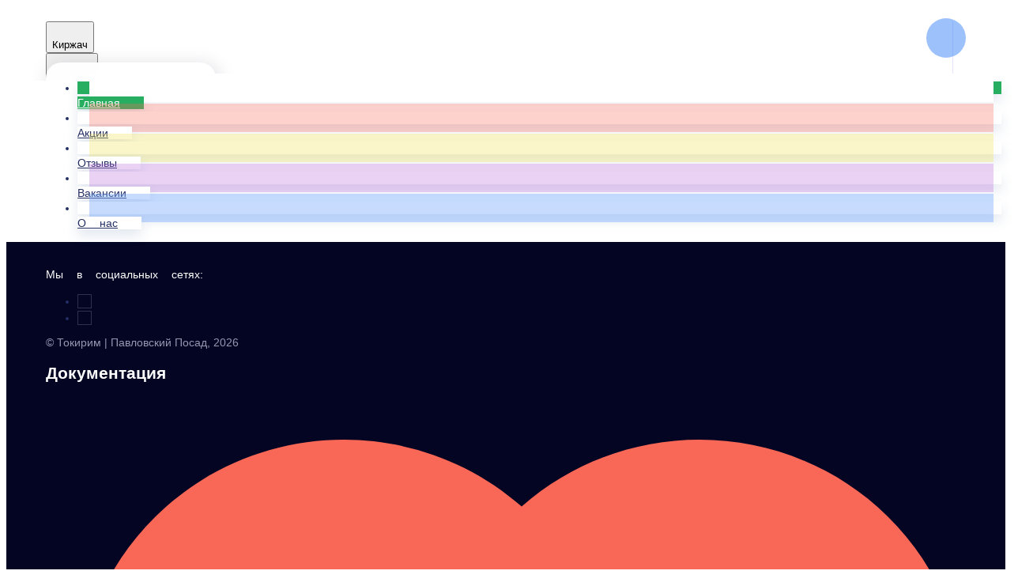

--- FILE ---
content_type: text/html; charset=utf-8
request_url: https://tokirim.ru/koljchugino/sety/byuti-40-sht.
body_size: 96043
content:
<!DOCTYPE html>
        <html lang="ru" template="modern">
            <head>
                <link rel="stylesheet" type="text/css" href="/assets/static/default.D7Fqs0MJ.css"><link rel="stylesheet" type="text/css" href="/assets/static/tailwind.BRLIE_IZ.css">
                <meta charset="utf-8">
<meta name="viewport" content="width=device-width, minimum-scale=1, initial-scale=1, maximum-scale=5, shrink-to-fit=no, viewport-fit=cover">
<link rel="preconnect" href="https://fonts.googleapis.com">
<link rel="preconnect" href="https://fonts.gstatic.com" crossorigin>
<meta name="description" content="Токирим | Павловский Посад">
<meta property="vk:image" content="https://cdn.foodsoul.ru/zones/ru/chains/7397/images/main/ff0f47f35060c13a979d56aad0c6be6f.png?v1692435262">
<meta property="og:image" content="https://cdn.foodsoul.ru/zones/ru/chains/7397/images/main/ff0f47f35060c13a979d56aad0c6be6f.png?v1692435262">
<link rel="image_src" href="https://cdn.foodsoul.ru/zones/ru/chains/7397/images/main/ff0f47f35060c13a979d56aad0c6be6f.png?v1692435262">
<link rel="shortcut icon" href="https://cdn.foodsoul.ru/zones/ru/chains/7397/images/main/ff0f47f35060c13a979d56aad0c6be6f.png?v1692435262">
<link rel="apple-touch-icon" href="https://cdn.foodsoul.ru/zones/ru/chains/7397/images/main/ff0f47f35060c13a979d56aad0c6be6f.png?v1692435262">
<link rel="manifest" href="data:application/manifest+json,%7B%22name%22%3A%22%D0%A2%D0%BE%D0%BA%D0%B8%D1%80%D0%B8%D0%BC%20%7C%20%D0%9F%D0%B0%D0%B2%D0%BB%D0%BE%D0%B2%D1%81%D0%BA%D0%B8%D0%B9%20%D0%9F%D0%BE%D1%81%D0%B0%D0%B4%22%2C%22short_name%22%3A%22%D0%A2%D0%BE%D0%BA%D0%B8%D1%80%D0%B8%D0%BC%20%7C%20%D0%9F%D0%B0%D0%B2%D0%BB%D0%BE%D0%B2%D1%81%D0%BA%D0%B8%D0%B9%20%D0%9F%D0%BE%D1%81%D0%B0%D0%B4%22%2C%22description%22%3A%22%D0%9E%D0%B3%D1%80%D0%BE%D0%BC%D0%BD%D1%8B%D0%B9%20%D0%B2%D1%8B%D0%B1%D0%BE%D1%80%20%D1%81%D1%83%D1%88%D0%B8%2C%20%D0%BF%D0%B8%D1%86%D1%86%D1%8B%2C%20%D0%B7%D0%B0%D0%BA%D1%83%D1%81%D0%BE%D0%BA%20%D0%B8%20%D0%B4%D1%80%D1%83%D0%B3%D0%BE%D0%B9%20%D0%B3%D0%BE%D1%82%D0%BE%D0%B2%D0%BE%D0%B9%20%D0%B5%D0%B4%D1%8B%20%D1%81%20%D0%B4%D0%BE%D1%81%D1%82%D0%B0%D0%B2%D0%BA%D0%BE%D0%B9%20%D0%B2%20%D0%B3%D0%BE%D1%80%D0%BE%D0%B4%D0%B5%20%D0%9A%D0%BE%D0%BB%D1%8C%D1%87%D1%83%D0%B3%D0%B8%D0%BD%D0%BE!%20%C2%AB%D0%A2%D0%BE%D0%BA%D0%B8%D1%80%D0%B8%D0%BC%C2%BB%20%D0%BF%D1%80%D0%B8%D0%B2%D0%B5%D0%B7%D0%B5%D1%82%20%D0%B2%D0%BA%D1%83%D1%81%D0%BD%D1%8B%D0%B5%20%D0%B1%D0%BB%D1%8E%D0%B4%D0%B0%20%D0%B1%D1%8B%D1%81%D1%82%D1%80%D0%BE%20%D0%B8%20%D0%BA%D0%B0%D1%87%D0%B5%D1%81%D1%82%D0%B2%D0%B5%D0%BD%D0%BD%D0%BE.%22%2C%22icons%22%3A%5B%7B%22src%22%3A%22https%3A%2F%2Fcdn.foodsoul.ru%2Fzones%2Fru%2Fchains%2F7397%2Fimages%2Fmain%2Fff0f47f35060c13a979d56aad0c6be6f.png%3Fv1692435262%22%7D%2C%7B%22src%22%3A%22.%2Fassets%2Fapple-touch-icon.png%22%2C%22sizes%22%3A%22180x180%22%2C%22type%22%3A%22image%2Fpng%22%7D%2C%7B%22src%22%3A%22.%2Fassets%2Ffavicon-32x32.png%22%2C%22sizes%22%3A%2232x32%22%2C%22type%22%3A%22image%2Fpng%22%7D%2C%7B%22src%22%3A%22.%2Fassets%2Ffavicon-16x16.png%22%2C%22sizes%22%3A%2216x16%22%2C%22type%22%3A%22image%2Fpng%22%7D%5D%2C%22start_url%22%3A%22%2F%22%2C%22display%22%3A%22standalone%22%2C%22gcm_sender_id%22%3A%2258625750349%22%2C%22permissions%22%3A%5B%22notifications%22%5D%7D">
<script type="application/ld+json">{"@context":"https://schema.org","@type":"Organization","name":"Токирим | Павловский Посад","email":"info@tokirim.ru","telephone":"+7 (969)-349-33-48","logo":"https://cdn.foodsoul.ru/zones/ru/chains/7397/images/main/ff0f47f35060c13a979d56aad0c6be6f.png?v1692435262","address":[{"@type":"PostalAddress","addressLocality":"Кольчугино","streetAddress":"улица 3 интернационала 78а,"}]}</script>
<style>:root {--line-clamp-product-description:unset;--aspect-ratio-product:30 / 19}</style>
                <meta name="yandex-verification" content="cd5191e72b8db737" html-snippets-once="true"><meta name="google-site-verification" content="GtBBjlvevLe9OVfM6UT-CSxan2K5g5Ks_eSosQCQOwo" html-snippets-once="true"><!-- Google Tag Manager --><!-- End Google Tag Manager --><!-- Google Tag Manager (noscript) --><noscript html-snippets-once="true">&lt;iframe src="https://www.googletagmanager.com/ns.html?id=GTM-N7WHFK49"
height="0" width="0" style="display:none;visibility:hidden"&gt;&lt;/iframe&gt;</noscript><!-- End Google Tag Manager (noscript) --><style html-snippets-once="true">.apps-promoter-scope{display:none!important}body.with-apps-promoter{overflow:visible!important;position:relative!important;height:auto!important}</style><meta name="yandex-verification" content="b0a1e4a8d1d68b11" html-snippets-once="true"><!-- Yandex.Metrika counter --><noscript html-snippets-once="true">&lt;div&gt;&lt;img src="https://mc.yandex.ru/watch/92643397" style="position:absolute; left:-9999px;" alt="" /&gt;&lt;/div&gt;</noscript><!-- /Yandex.Metrika counter --><!-- Top.Mail.Ru counter --><noscript html-snippets-once="true">&lt;div&gt;&lt;img src="https://top-fwz1.mail.ru/counter?id=3545272;js=na" style="position:absolute;left:-9999px;" alt="Top.Mail.Ru" /&gt;&lt;/div&gt;</noscript><!-- /Top.Mail.Ru counter --><!-- Google tag (gtag.js) -->
            </head>
            <body scheme="light_theme">
                
                <div id="__fsWebShop"><!--[--><div id="invisible-recaptcha" style="display:none;" data-v-79df9717></div><div class="fs-loader fixed flex justify-center items-center" data-v-79df9717><img src="/assets/loaders/rolls.svg" alt="" class="rolls" data-v-79df9717></div><!----><!--]--></div>
                
                
              <script id="vike_pageContext" type="application/json">{"pageProps":"!undefined","urlPathname":"/koljchugino/sety/byuti-40-sht.","initialStoreState":{"global":{"isAppBlocked":false,"isAuthorizationShown":false,"template":"modern","previousTemplate":"plain","colorScheme":"light","storageUuid":"d41d8cd98f00b204e9800998ecf8427e","vkPlatform":null,"platform":"site","isLocationPopupShown":false,"fetchingCount":0,"itemsNotify":[],"callTrackingNumber":"","differenceInTimeMin":0,"additionalVisionSettings":{"themeFontSize":0,"themeLetterSpacing":0,"themeImageOff":false},"utmTags":{},"version":"4.1.43","notificationToken":"","isSearchEngine":false,"isChooseDeliveryMethodEvent":false,"host":"tokirim.ru","widthCartButton":0,"isResetCategoryEvent":false,"previewImage":null,"noscroll":false,"modalLevel":0,"clientIp":"13.59.27.148","geo":{"range":[221974528,221978623],"country":"US","region":"OH","eu":"0","timezone":"America/New_York","city":"Columbus","ll":[39.9587,-82.9987],"metro":535,"area":1000},"isShowContentMobileCart":true,"isShowGiftOptions":false,"routeAtInit":"Main","heightTopBar":0,"heightHeader":0,"topPageContent":0,"isHydratedCatalog":false},"warningModal":{"show":false,"msg":"","vhtml":false,"additional":{},"callback":null},"signIn":{"phone":"","referral_code":"","name":"","date_of_birth":"","gender":"","securityCode":"","session_id":"","isSignOutConfirmationShown":false},"app":{"companyName":"Токирим | Павловский Посад","defaultImage":"https://cdn.foodsoul.ru/zones/ru/chains/7397/images/main/ff0f47f35060c13a979d56aad0c6be6f.png?v1692435262","isAdultMode":false,"forceCityId":"!undefined","siteTheme":{"color_scheme":{"primary_color":"F57C00","accent_color":"000000"},"items_image_ratio":"30:19","loader":"rolls","infinity_catalog":false,"auto_change":false,"name":"light","template":"modern","logo":"https://cdn.foodsoul.ru/zones/ru/chains/7397/images/themes/site/ec9cfcacfa5911a987e022863d1110ba.png?v1706866896","items_max_rows_description":0,"loaderDefault":"rolls"},"chainId":"7397","fieldOfActivity":"food_and_drink","fieldOfActivityDefault":"food_and_drink","cityId":"793","isLocationDetectedAutomatically":false,"countries":[{"id":6,"name":"Russia","flag":"🇷🇺","zone":"ru","currency":{"code":"RUB","text":{"symbol":"₽","short":"р.","middle":"руб."}},"language":"ru","bonus":{"text":"B","round":"0","symbol":"฿"},"formats":{"date":"HH:mm dd/MM/yyyy","cost":"p c"},"phone_format_id":1,"cities":[{"id":"91","name":"Коломна","subdomain":"kolomna","timezone":"Europe/Moscow","districts":[{"isWork":false,"id":"60824","name":"Бесплатно от 500","phone":"+7 (967) 177 71 24","branch_id":"10483","chain_id":7722,"account_id":"6797","redirect_district_id":0,"currency":{"round":{"precision":"0","mode":"half_even"}},"work_time":{"splitted":{"1":{"parameter":"1","times":["11:00 - 22:45"]},"2":{"parameter":"1","times":["11:00 - 22:45"]},"3":{"parameter":"1","times":["11:00 - 22:45"]},"4":{"parameter":"1","times":["11:00 - 22:45"]},"5":{"parameter":"1","times":["11:00 - 22:45"]},"6":{"parameter":"1","times":["11:00 - 22:45"]},"7":{"parameter":"1","times":["11:00 - 22:45"]}},"glued":{"1":"11:00 - 22:45","2":"11:00 - 22:45","3":"11:00 - 22:45","4":"11:00 - 22:45","5":"11:00 - 22:45","6":"11:00 - 22:45","7":"11:00 - 22:45"}},"settings":{"delivery_time":"60","other_delivery_time":"90","other_delivery_time_periods":["00:00 - 23:59"],"other_delivery_time_enabled":false,"cost_of_delivery":"100.00","free_delivery_from":"500.00","paid_delivery_enabled":true,"minimum_order_amount":"500.00","other_minimum_order_amount":"1000.00","other_minimum_order_amount_periods":["10:00 - 22:45"],"other_minimum_order_amount_enabled":false},"polygons":{"color":"5ac978","coordinates":[[[55.08327839861982,38.737878554577634],[55.08154047654907,38.7434019552527],[55.081271705621695,38.74461269320179],[55.07932875448151,38.74590926183946],[55.07155191366949,38.759467269567594],[55.071567955268755,38.759900351503475],[55.071559859861395,38.76024760275091],[55.07139325490642,38.76115668196693],[55.07219227494004,38.763961893316505],[55.072013847799305,38.771437020200985],[55.071540565146904,38.77938421587209],[55.070746192733154,38.7798290832886],[55.06939142501199,38.780364007971464],[55.068181756040204,38.78135505872464],[55.06709138892485,38.784542402043805],[55.06644681178602,38.786141877626186],[55.06570261896656,38.787998845273954],[55.06603913466221,38.79082492420507],[55.0695735655986,38.809862556478365],[55.07439564099924,38.845110153033616],[55.08716315362172,38.82737139839016],[55.09280445747252,38.80554096857104],[55.107073199544764,38.78205636583396],[55.107842357602976,38.76964359904032],[55.10765614606539,38.762466679906574],[55.10722389902721,38.75662013644422],[55.10885325132382,38.75376895481279],[55.10773240498719,38.75166130947058],[55.10440941540082,38.74798725406366],[55.10203519240217,38.741319189441526],[55.10136785745297,38.741590046046426],[55.10086358303311,38.74201066664654],[55.10029778272336,38.74204504914858],[55.099541436169496,38.74412010649577],[55.09904346635844,38.74486478817158],[55.09762264562527,38.745158858732836],[55.09701211707242,38.7471999413707],[55.09627852780694,38.74874749754983],[55.09060471045118,38.741522285389614],[55.087600974509336,38.73638919626099],[55.08327839861982,38.737878554577634]]]}},{"isWork":false,"id":"60934","name":"50","phone":"+7 (967) 177 71 24","branch_id":"10483","chain_id":7722,"account_id":"6797","redirect_district_id":0,"currency":{"round":{"precision":"0","mode":"half_even"}},"work_time":{"splitted":{"1":{"parameter":"1","times":["11:00 - 22:45"]},"2":{"parameter":"1","times":["11:00 - 22:45"]},"3":{"parameter":"1","times":["11:00 - 22:45"]},"4":{"parameter":"1","times":["11:00 - 22:45"]},"5":{"parameter":"1","times":["11:00 - 22:45"]},"6":{"parameter":"1","times":["11:00 - 22:45"]},"7":{"parameter":"1","times":["11:00 - 22:45"]}},"glued":{"1":"11:00 - 22:45","2":"11:00 - 22:45","3":"11:00 - 22:45","4":"11:00 - 22:45","5":"11:00 - 22:45","6":"11:00 - 22:45","7":"11:00 - 22:45"}},"settings":{"delivery_time":"60","other_delivery_time":"90","other_delivery_time_periods":["00:00 - 23:59"],"other_delivery_time_enabled":false,"cost_of_delivery":"50.00","free_delivery_from":"0.00","paid_delivery_enabled":true,"minimum_order_amount":"500.00","other_minimum_order_amount":"1000.00","other_minimum_order_amount_periods":["10:00 - 22:45"],"other_minimum_order_amount_enabled":false},"polygons":{"color":"a6764b","coordinates":[[[55.04770338285094,38.74648492483516],[55.06569625696227,38.78716867117305],[55.067834216648336,38.78070991186519],[55.07115151417995,38.77819936422725],[55.071839511826845,38.76425187734981],[55.068594451089744,38.75116583247219],[55.067441330053626,38.74731508111241],[55.064271870643175,38.7361549295617],[55.06403195757586,38.73214428334294],[55.06318953808273,38.72863214163203]]]}},{"isWork":false,"id":"60935","name":"100","phone":"+7 (967) 177 71 24","branch_id":"10483","chain_id":7722,"account_id":"6797","redirect_district_id":0,"currency":{"round":{"precision":"0","mode":"half_even"}},"work_time":{"splitted":{"1":{"parameter":"1","times":["11:00 - 22:45"]},"2":{"parameter":"1","times":["11:00 - 22:45"]},"3":{"parameter":"1","times":["11:00 - 22:45"]},"4":{"parameter":"1","times":["11:00 - 22:45"]},"5":{"parameter":"1","times":["11:00 - 22:45"]},"6":{"parameter":"1","times":["11:00 - 22:45"]},"7":{"parameter":"1","times":["11:00 - 22:45"]}},"glued":{"1":"11:00 - 22:45","2":"11:00 - 22:45","3":"11:00 - 22:45","4":"11:00 - 22:45","5":"11:00 - 22:45","6":"11:00 - 22:45","7":"11:00 - 22:45"}},"settings":{"delivery_time":"60","other_delivery_time":"90","other_delivery_time_periods":["00:00 - 23:59"],"other_delivery_time_enabled":false,"cost_of_delivery":"100.00","free_delivery_from":"0.00","paid_delivery_enabled":true,"minimum_order_amount":"500.00","other_minimum_order_amount":"1000.00","other_minimum_order_amount_periods":["10:00 - 22:45"],"other_minimum_order_amount_enabled":false},"polygons":{"color":"5459a9","coordinates":[[[55.064271870643175,38.7361549295617],[55.06361454954354,38.72516643938806],[55.066559325085514,38.720018195862124],[55.06909676813561,38.714163324618205],[55.071535547294474,38.70109867554231],[55.07458939012374,38.70564497538606],[55.077002826116,38.710792090049125],[55.08174866976654,38.708571300414135],[55.08369056524902,38.708512331530436],[55.08585391744748,38.70888251608916],[55.08873724280567,38.70582277400109],[55.091669585713525,38.704737137748005],[55.095376769906984,38.709506187522415],[55.098408405577146,38.715640358466494],[55.09985261963259,38.72128100295187],[55.099228184226796,38.72450501818772],[55.09796390325199,38.72777194876786],[55.09708949564144,38.73041258354294],[55.097482481553236,38.73266698021992],[55.09801303239551,38.734603378859624],[55.10030013221145,38.73773493601905],[55.101185257287625,38.738699899779434],[55.10187350838391,38.74103815455543],[55.100135611739496,38.74177307982553],[55.09885444109665,38.744499545289166],[55.097400962284865,38.744951497508154],[55.096879542658485,38.746843795968175],[55.09611201285786,38.74813527960883],[55.092617950040726,38.74383625407473],[55.09042813994472,38.740867604211985],[55.08758051462149,38.73621320423336],[55.08321406794344,38.73780341048356],[55.08117376682029,38.744349655822006],[55.07924338580616,38.74562597347757],[55.07497374926942,38.752781693293755],[55.07247053994409,38.75707281388207],[55.07135431797006,38.75893942443867],[55.06946771242004,38.75408201572595],[55.067441330053626,38.74731508111241],[55.064271870643175,38.7361549295617]]]}},{"isWork":false,"id":"60936","name":"150","phone":"+7 (967) 177 71 24","branch_id":"10483","chain_id":7722,"account_id":"6797","redirect_district_id":0,"currency":{"round":{"precision":"0","mode":"half_even"}},"work_time":{"splitted":{"1":{"parameter":"1","times":["11:00 - 22:45"]},"2":{"parameter":"1","times":["11:00 - 22:45"]},"3":{"parameter":"1","times":["11:00 - 22:45"]},"4":{"parameter":"1","times":["11:00 - 22:45"]},"5":{"parameter":"1","times":["11:00 - 22:45"]},"6":{"parameter":"1","times":["11:00 - 22:45"]},"7":{"parameter":"1","times":["11:00 - 22:45"]}},"glued":{"1":"11:00 - 22:45","2":"11:00 - 22:45","3":"11:00 - 22:45","4":"11:00 - 22:45","5":"11:00 - 22:45","6":"11:00 - 22:45","7":"11:00 - 22:45"}},"settings":{"delivery_time":"60","other_delivery_time":"90","other_delivery_time_periods":["00:00 - 23:59"],"other_delivery_time_enabled":false,"cost_of_delivery":"150.00","free_delivery_from":"0.00","paid_delivery_enabled":true,"minimum_order_amount":"500.00","other_minimum_order_amount":"1000.00","other_minimum_order_amount_periods":["10:00 - 22:45"],"other_minimum_order_amount_enabled":false},"polygons":{"color":"2a950a","coordinates":[[[55.06768285221254,38.715256960346785],[55.06892654616809,38.71169498677502],[55.06975770610478,38.70202161968875],[55.05948396739655,38.71021662639035],[55.048825667056626,38.71536424870739],[55.04838215102594,38.73184374089489],[55.063520504928476,38.72497728581678],[55.06392074952049,38.72242382283458],[55.06495828794244,38.72033169980296],[55.065774137470896,38.71793916936169],[55.06768285221254,38.715256960346785]],[[55.11072661908053,38.75720472115285],[55.1089367615093,38.752698790774915],[55.10456944674539,38.74772097237737],[55.10189956022538,38.73879494230988],[55.09901423711965,38.734675250030016],[55.09814670655004,38.73098471119259],[55.10031171411887,38.72137312021959],[55.10060592880112,38.70146329276572],[55.11249179588995,38.69471979917504],[55.12159713480291,38.73055411161392],[55.12256433581433,38.7363356458562],[55.11747919035524,38.74639327546514],[55.114754957427536,38.756365074385705],[55.112516396131774,38.75862074674571],[55.11072661908053,38.75720472115285]]]}},{"isWork":false,"id":"60937","name":"200","phone":"+7 (967) 177 71 24","branch_id":"10483","chain_id":7722,"account_id":"6797","redirect_district_id":0,"currency":{"round":{"precision":"0","mode":"half_even"}},"work_time":{"splitted":{"1":{"parameter":"1","times":["11:00 - 22:45"]},"2":{"parameter":"1","times":["11:00 - 22:45"]},"3":{"parameter":"1","times":["11:00 - 22:45"]},"4":{"parameter":"1","times":["11:00 - 22:45"]},"5":{"parameter":"1","times":["11:00 - 22:45"]},"6":{"parameter":"1","times":["11:00 - 22:45"]},"7":{"parameter":"1","times":["11:00 - 22:45"]}},"glued":{"1":"11:00 - 22:45","2":"11:00 - 22:45","3":"11:00 - 22:45","4":"11:00 - 22:45","5":"11:00 - 22:45","6":"11:00 - 22:45","7":"11:00 - 22:45"}},"settings":{"delivery_time":"60","other_delivery_time":"90","other_delivery_time_periods":["00:00 - 23:59"],"other_delivery_time_enabled":false,"cost_of_delivery":"200.00","free_delivery_from":"0.00","paid_delivery_enabled":true,"minimum_order_amount":"700.00","other_minimum_order_amount":"1000.00","other_minimum_order_amount_periods":["10:00 - 22:45"],"other_minimum_order_amount_enabled":false}},{"isWork":false,"id":"60938","name":"250","phone":"+7 (967) 177 71 24","branch_id":"10483","chain_id":7722,"account_id":"6797","redirect_district_id":0,"currency":{"round":{"precision":"0","mode":"half_even"}},"work_time":{"splitted":{"1":{"parameter":"1","times":["11:00 - 22:45"]},"2":{"parameter":"1","times":["11:00 - 22:45"]},"3":{"parameter":"1","times":["11:00 - 22:45"]},"4":{"parameter":"1","times":["11:00 - 22:45"]},"5":{"parameter":"1","times":["11:00 - 22:45"]},"6":{"parameter":"1","times":["11:00 - 22:45"]},"7":{"parameter":"1","times":["11:00 - 22:45"]}},"glued":{"1":"11:00 - 22:45","2":"11:00 - 22:45","3":"11:00 - 22:45","4":"11:00 - 22:45","5":"11:00 - 22:45","6":"11:00 - 22:45","7":"11:00 - 22:45"}},"settings":{"delivery_time":"60","other_delivery_time":"90","other_delivery_time_periods":["00:00 - 23:59"],"other_delivery_time_enabled":false,"cost_of_delivery":"250.00","free_delivery_from":"0.00","paid_delivery_enabled":true,"minimum_order_amount":"700.00","other_minimum_order_amount":"1000.00","other_minimum_order_amount_periods":["10:00 - 22:45"],"other_minimum_order_amount_enabled":false},"polygons":{"color":"af6171","coordinates":[[[55.03418956985571,38.73527696843399],[55.01814004730607,38.7317149948622],[55.015994691231114,38.74424627537978],[55.01695641682308,38.75531843419326],[55.03468254054369,38.75355890507951],[55.03418956985571,38.73527696843399]],[[55.0418052869599,38.70755365605602],[55.02773109117507,38.70515039677867],[55.02612863498255,38.72926882024059],[55.04128775999936,38.73497656102429],[55.0418052869599,38.70755365605602]],[[55.046322655574485,38.738117953608985],[55.04748077465105,38.751335879634375],[55.04050691083594,38.750563403438086],[55.040063302272316,38.74361111767148],[55.046322655574485,38.738117953608985]]]}},{"isWork":false,"id":"60939","name":"300","phone":"+7 (967) 177 71 24","branch_id":"10483","chain_id":7722,"account_id":"6797","redirect_district_id":0,"currency":{"round":{"precision":"0","mode":"half_even"}},"work_time":{"splitted":{"1":{"parameter":"1","times":["11:00 - 22:45"]},"2":{"parameter":"1","times":["11:00 - 22:45"]},"3":{"parameter":"1","times":["11:00 - 22:45"]},"4":{"parameter":"1","times":["11:00 - 22:45"]},"5":{"parameter":"1","times":["11:00 - 22:45"]},"6":{"parameter":"1","times":["11:00 - 22:45"]},"7":{"parameter":"1","times":["11:00 - 22:45"]}},"glued":{"1":"11:00 - 22:45","2":"11:00 - 22:45","3":"11:00 - 22:45","4":"11:00 - 22:45","5":"11:00 - 22:45","6":"11:00 - 22:45","7":"11:00 - 22:45"}},"settings":{"delivery_time":"60","other_delivery_time":"90","other_delivery_time_periods":["00:00 - 23:59"],"other_delivery_time_enabled":false,"cost_of_delivery":"300.00","free_delivery_from":"0.00","paid_delivery_enabled":true,"minimum_order_amount":"800.00","other_minimum_order_amount":"1000.00","other_minimum_order_amount_periods":["10:00 - 22:45"],"other_minimum_order_amount_enabled":false},"polygons":{"color":"ce80ef","coordinates":[[[55.14824360731026,38.718527098965644],[55.13639516456233,38.717668792080886],[55.12890960784712,38.71552302486893],[55.121900511860574,38.72818305141922],[55.12205659188852,38.73054339535233],[55.12273114675218,38.73380496151444],[55.12958915456626,38.73346163876053],[55.13354314459342,38.73251750118729],[55.142541063462566,38.739126464200034],[55.14824360731026,38.718527098965644]],[[55.05593992454938,38.86470953500868],[55.053276843521324,38.85932529148939],[55.051874999232304,38.85692313134436],[55.04932739315932,38.863876516243316],[55.04814101114769,38.86259565877741],[55.04704883503326,38.8548880491833],[55.04774430698378,38.8499711224405],[55.047065167687805,38.846439775463054],[55.04566541603235,38.84200262179549],[55.042446395209765,38.83491315339067],[55.040852355156055,38.831475707548826],[55.03847626458567,38.828902180764395],[55.03828538150105,38.82304224435303],[55.042971018719136,38.82075600631087],[55.0462269386701,38.81855559895726],[55.04967662628057,38.815491520300796],[55.052670228611994,38.81251327233282],[55.052805857487456,38.81904514157027],[55.05738170325033,38.812139754993595],[55.059629276498505,38.80937569913589],[55.064717887630245,38.82151249431759],[55.06814855658576,38.83161493426682],[55.068722260575385,38.83570922602274],[55.07011129168372,38.841565848590164],[55.069374606926836,38.84225117217692],[55.06877038917573,38.84294722459966],[55.06781003658141,38.843857853743714],[55.06545208221509,38.84851117628876],[55.06460090130336,38.851744169126086],[55.06333190639204,38.85592129953661],[55.06239035191319,38.859015860488576],[55.062169111103024,38.85964541539642],[55.06194485311631,38.860502860676284],[55.0617943258458,38.86131739061186],[55.06134575007928,38.862785517942285],[55.06101016754465,38.8636340127563],[55.0607174170557,38.86460052476704],[55.05943234354932,38.867455311924274],[55.05726235553435,38.86219909902046],[55.05593992454938,38.86470953500868]],[[55.068847487675264,38.67974987740729],[55.075614371592174,38.640703272059525],[55.07381180659384,38.6266333970585],[55.06398022663877,38.62558534856051],[55.05580816142202,38.65578697856336],[55.04623632111704,38.67871454472758],[55.03761095346745,38.684787065937286],[55.02860469538452,38.68672898526403],[55.029068461026064,38.70344987626287],[55.04148643871806,38.70609453435159],[55.04883588745667,38.70650223012183],[55.05091326265157,38.69993626890013],[55.05225987984347,38.69598810045357],[55.05331081020403,38.693327392334176],[55.060519522561385,38.69332756522768],[55.06982333119325,38.70130232500253],[55.070008030763795,38.68869236226297],[55.068847487675264,38.67974987740729]],[[55.09134095576217,38.70236089940186],[55.09049486246319,38.70281687493441],[55.08982105166839,38.70353034253233],[55.088424165564426,38.70547226185911],[55.08592564792508,38.708583624316375],[55.083045388708605,38.70772531743162],[55.080127990718665,38.709055693103004],[55.077142668167184,38.71036461110226],[55.07666868916773,38.70686701054689],[55.07620086019314,38.700944693042004],[55.080448053254905,38.690130026293964],[55.093113078346214,38.689958364917],[55.09134095576217,38.70236089940186]],[[55.12154275036271,38.677843352628585],[55.114508048502586,38.67878749020184],[55.1114084493003,38.69131877071942],[55.122772465556764,38.70689704067792],[55.12493667192978,38.69616820461834],[55.12154275036271,38.677843352628585]]]}},{"isWork":false,"id":"60940","name":"350","phone":"+7 (967) 177 71 24","branch_id":"10483","chain_id":7722,"account_id":"6797","redirect_district_id":0,"currency":{"round":{"precision":"0","mode":"half_even"}},"work_time":{"splitted":{"1":{"parameter":"1","times":["11:00 - 22:45"]},"2":{"parameter":"1","times":["11:00 - 22:45"]},"3":{"parameter":"1","times":["11:00 - 22:45"]},"4":{"parameter":"1","times":["11:00 - 22:45"]},"5":{"parameter":"1","times":["11:00 - 22:45"]},"6":{"parameter":"1","times":["11:00 - 22:45"]},"7":{"parameter":"1","times":["11:00 - 22:45"]}},"glued":{"1":"11:00 - 22:45","2":"11:00 - 22:45","3":"11:00 - 22:45","4":"11:00 - 22:45","5":"11:00 - 22:45","6":"11:00 - 22:45","7":"11:00 - 22:45"}},"settings":{"delivery_time":"60","other_delivery_time":"90","other_delivery_time_periods":["00:00 - 23:59"],"other_delivery_time_enabled":false,"cost_of_delivery":"350.00","free_delivery_from":"0.00","paid_delivery_enabled":true,"minimum_order_amount":"800.00","other_minimum_order_amount":"1000.00","other_minimum_order_amount_periods":["10:00 - 22:45"],"other_minimum_order_amount_enabled":false},"polygons":{"color":"a2966d","coordinates":[[[55.156206135094145,38.731058379483216],[55.14691636421084,38.72814013607503],[55.143598062307625,38.73693778164384],[55.156009548686164,38.74298884518146],[55.156206135094145,38.731058379483216]],[[55.072033834429,38.84873934164478],[55.07012250486538,38.84176559820609],[55.06935653442823,38.842593112613045],[55.06798738968071,38.84391415347874],[55.06566011287422,38.84867480837456],[55.0619846056917,38.86117545666822],[55.060378280035756,38.866549209503695],[55.05971258097911,38.8674933470769],[55.062219444466365,38.8717419661565],[55.06769954622608,38.87195654287768],[55.07187376966833,38.87084074392748],[55.07452706781174,38.86809416189623],[55.074471664330154,38.86491842642265],[55.072033834429,38.84873934164478]],[[55.0156695630231,38.74453379757537],[55.017691642366835,38.731959601713534],[55.01076189577207,38.721788665129125],[54.96999756237757,38.734663268400595],[54.96812120488924,38.77586199886935],[55.01611344288053,38.75676467068327],[55.0156695630231,38.74453379757537]],[[55.05733218648346,38.887341927482005],[55.04565377741525,38.89777035613188],[55.0480193010918,38.90148253340852],[55.058785588698434,38.891032647086504],[55.05733218648346,38.887341927482005]],[[55.06212328637172,38.872149895621625],[55.06078700921556,38.86996121306543],[55.05933983826197,38.867772530509264],[55.057282917639846,38.86251540084009],[55.043928827886226,38.88566822905667],[55.04728008998441,38.89249176879058],[55.06212328637172,38.872149895621625]],[[55.01972572330511,38.636435319774435],[55.02229921310776,38.63794773203017],[55.02462599178999,38.63997512841687],[55.027439598315205,38.64281244014395],[55.03058606163738,38.645090372516606],[55.030290249579465,38.65869453664015],[55.02765249512607,38.66435936207964],[55.01644612475427,38.65801210657511],[55.01370271115376,38.655885689313884],[55.012537512286976,38.65150621648014],[55.01336984826426,38.64303043599309],[55.01437479376198,38.63457611317817],[55.01972572330511,38.636435319774435]],[[55.08912569163677,38.66476705784921],[55.07750584312546,38.67480924840098],[55.080460363355236,38.685280592395124],[55.091045594376716,38.67369344945078],[55.08912569163677,38.66476705784921]],[[55.1028829486815,38.667942793322844],[55.09633715461522,38.67008856053475],[55.09244854164944,38.702103407336516],[55.09993009217755,38.70364835972909],[55.1028829486815,38.667942793322844]],[[55.060476507250456,38.60767676479988],[55.053652736769386,38.59583212979009],[55.040198851108265,38.56888129360847],[55.02195740070031,38.62029387600593],[55.053997648517374,38.64475562222177],[55.060476507250456,38.60767676479988]],[[54.964985516237704,38.75011279232629],[54.96286199693207,38.73938395626673],[54.94992090790758,38.737152358366345],[54.94750016321699,38.75715090878138],[54.96266445451489,38.75981166012414],[54.964985516237704,38.75011279232629]],[[55.047002251163526,38.85435721185344],[55.047374118486005,38.849706261421616],[55.046123278311455,38.844711988235886],[55.044309951690835,38.839529960419114],[55.04158673411043,38.83366128709453],[55.03856823374006,38.829251735474045],[55.03255514589643,38.84133240487712],[55.031485238158794,38.84294173028606],[55.03421529100282,38.852983920837815],[55.03918301804406,38.855473010803635]]]}},{"isWork":false,"id":"60941","name":"400","phone":"+7 (967) 177 71 24","branch_id":"10483","chain_id":7722,"account_id":"6797","redirect_district_id":0,"currency":{"round":{"precision":"0","mode":"half_even"}},"work_time":{"splitted":{"1":{"parameter":"1","times":["11:00 - 22:45"]},"2":{"parameter":"1","times":["11:00 - 22:45"]},"3":{"parameter":"1","times":["11:00 - 22:45"]},"4":{"parameter":"1","times":["11:00 - 22:45"]},"5":{"parameter":"1","times":["11:00 - 22:45"]},"6":{"parameter":"1","times":["11:00 - 22:45"]},"7":{"parameter":"1","times":["11:00 - 22:45"]}},"glued":{"1":"11:00 - 22:45","2":"11:00 - 22:45","3":"11:00 - 22:45","4":"11:00 - 22:45","5":"11:00 - 22:45","6":"11:00 - 22:45","7":"11:00 - 22:45"}},"settings":{"delivery_time":"60","other_delivery_time":"90","other_delivery_time_periods":["00:00 - 23:59"],"other_delivery_time_enabled":false,"cost_of_delivery":"400.00","free_delivery_from":"0.00","paid_delivery_enabled":true,"minimum_order_amount":"1000.00","other_minimum_order_amount":"1000.00","other_minimum_order_amount_periods":["10:00 - 22:45"],"other_minimum_order_amount_enabled":false},"polygons":{"color":"4a6791","coordinates":[[[55.10445771601371,38.6301772903934],[55.107336426199666,38.645669729663375],[55.10638918130846,38.65650585408354],[55.103768763029144,38.667728216601866],[55.10170798423187,38.66497882167366],[55.097087760961095,38.66398895585925],[55.09020872517884,38.66338251524602],[55.0838600986609,38.65577257109494],[55.08182675492568,38.64122799153459],[55.10445771601371,38.6301772903934]],[[55.128168398049,38.62473587457675],[55.114075495049406,38.618083996219816],[55.11247650823398,38.62670998041171],[55.12745526466225,38.63314728204746],[55.128168398049,38.62473587457675]],[[55.1127457029912,38.784166301782875],[55.115371966143236,38.784669945189165],[55.12272046534401,38.76810584609011],[55.12759270385603,38.758750412695775],[55.12957515870376,38.751798238578665],[55.131523845913435,38.744642104926974],[55.12939073541925,38.74083336812586],[55.127601785048675,38.736724223915125],[55.12619085503603,38.73578545075979],[55.12443557592204,38.73536166173548],[55.12320683331526,38.736399523642646],[55.122420749750574,38.73795236968053],[55.120405821489065,38.74251718346071],[55.1188503270293,38.74571997551429],[55.11768832677349,38.749609413075696],[55.115167435869395,38.75893324059111],[55.1118405266281,38.76071982628488],[55.10988174599255,38.75667785454436],[55.10900072938822,38.75577266762426],[55.10821810510567,38.75658409447373],[55.108901024705666,38.76785497124414],[55.10889506837382,38.77946917076845],[55.109220635610846,38.78230469334479],[55.11114540641269,38.7835752365424],[55.1127457029912,38.784166301782875]],[[55.03840574589981,38.822781355336204],[55.03712412906059,38.75900915379812],[55.04944566217819,38.77291372533129],[55.057871398381046,38.80724600072191],[55.05336231979759,38.81180575604723],[55.050898626682425,38.81420365090654],[55.04843478197673,38.81655863042162],[55.046158261238865,38.81853810067461],[55.044829397986014,38.81947687382982],[55.043475902101555,38.82032445187853],[55.04309497188414,38.82062888260172],[55.04222225470693,38.82108351702974],[55.04090709280946,38.82171383614824],[55.03830123120598,38.823017389729515]],[[55.05636267716847,38.56278731472659],[55.046211771309004,38.57617690212896],[55.05655975655635,38.59617545254398],[55.065378061708955,38.58218505032231],[55.05636267716847,38.56278731472659]]]}},{"isWork":false,"id":"72912","name":"450","phone":"+7 (967) 177 71 24","branch_id":"10483","chain_id":7722,"account_id":"6797","redirect_district_id":0,"currency":{"round":{"precision":"0","mode":"half_even"}},"work_time":{"splitted":{"1":{"parameter":"1","times":["11:00 - 22:45"]},"2":{"parameter":"1","times":["11:00 - 22:45"]},"3":{"parameter":"1","times":["11:00 - 22:45"]},"4":{"parameter":"1","times":["11:00 - 22:45"]},"5":{"parameter":"1","times":["11:00 - 22:45"]},"6":{"parameter":"1","times":["11:00 - 22:45"]},"7":{"parameter":"1","times":["11:00 - 22:45"]}},"glued":{"1":"11:00 - 22:45","2":"11:00 - 22:45","3":"11:00 - 22:45","4":"11:00 - 22:45","5":"11:00 - 22:45","6":"11:00 - 22:45","7":"11:00 - 22:45"}},"settings":{"delivery_time":"90","other_delivery_time":"90","other_delivery_time_periods":["00:00 - 23:59"],"other_delivery_time_enabled":false,"cost_of_delivery":"450.00","free_delivery_from":"0.00","paid_delivery_enabled":true,"minimum_order_amount":"1000.00","other_minimum_order_amount":"300.00","other_minimum_order_amount_periods":["00:00 - 23:59"],"other_minimum_order_amount_enabled":false},"polygons":{"color":"aff942","coordinates":[[[55.12753253400022,38.787865012721596],[55.12088011759522,38.81827053411437],[55.119345968997344,38.81761071069667],[55.1187010862642,38.81695759280156],[55.11779792541287,38.815682202414955],[55.11704232912493,38.81522220356892],[55.11628671849182,38.81506261213258],[55.11522284357658,38.80380806310612],[55.114575828665544,38.792027801112546],[55.11436803327269,38.785590499476974],[55.12753253400022,38.787865012721596]],[[55.13378901644914,38.77148463375564],[55.127543400110554,38.78573252804276],[55.11573798088323,38.784530898404086],[55.1268548469181,38.766506453824014],[55.13378901644914,38.77148463375564]],[[55.0894984187025,38.8835447727],[55.088458442461196,38.88360914571639],[55.08664918828109,38.883716434077],[55.08595992697026,38.883684247568816],[55.08502448181229,38.887675374582976],[55.08497524724939,38.89423069341538],[55.08546759015515,38.90468057973737],[55.090126083521525,38.90469130857342],[55.09414413462918,38.90311416967269],[55.09519011509267,38.89987406118271],[55.0894984187025,38.8835447727]],[[55.07962685327494,38.97083527549635],[55.07638015432785,38.95281886486805],[55.077910080212426,38.92819349122708],[55.07732083251024,38.91051638637676],[55.07466324131594,38.90537056204412],[55.07015685436091,38.90313896414374],[55.063950503531075,38.902366487947454],[55.06736870403617,38.958595921838466],[55.068891545596095,38.9862121691549],[55.0714978713824,39.00232710421554],[55.07895873826145,39.00189795077312],[55.08287328756381,38.99391569674486],[55.07962685327494,38.97083527549635]],[[55.01379534928268,38.63454177029272],[55.01216767119131,38.652909537626705],[54.99438219857531,38.63986327297829],[54.99694813701849,38.6265595162644],[55.01379534928268,38.63454177029272]]]}},{"isWork":false,"id":"67930","name":"500","phone":"+7 (967) 177 71 24","branch_id":"10483","chain_id":7722,"account_id":"6797","redirect_district_id":0,"currency":{"round":{"precision":"0","mode":"half_even"}},"work_time":{"splitted":{"1":{"parameter":"1","times":["11:00 - 22:45"]},"2":{"parameter":"1","times":["11:00 - 22:45"]},"3":{"parameter":"1","times":["11:00 - 22:45"]},"4":{"parameter":"1","times":["11:00 - 22:45"]},"5":{"parameter":"1","times":["11:00 - 22:45"]},"6":{"parameter":"1","times":["11:00 - 22:45"]},"7":{"parameter":"1","times":["11:00 - 22:45"]}},"glued":{"1":"11:00 - 22:45","2":"11:00 - 22:45","3":"11:00 - 22:45","4":"11:00 - 22:45","5":"11:00 - 22:45","6":"11:00 - 22:45","7":"11:00 - 22:45"}},"settings":{"delivery_time":"60","other_delivery_time":"90","other_delivery_time_periods":["00:00 - 23:59"],"other_delivery_time_enabled":false,"cost_of_delivery":"500.00","free_delivery_from":"0.00","paid_delivery_enabled":true,"minimum_order_amount":"1500.00","other_minimum_order_amount":"1000.00","other_minimum_order_amount_periods":["10:00 - 22:45"],"other_minimum_order_amount_enabled":false},"polygons":{"color":"7b6dad","coordinates":[[[55.10946192500409,38.81342110021517],[55.1082564011,38.802348941401696],[55.105094802626716,38.80114731176302],[55.10193295291634,38.80312141759798],[55.09885698252655,38.820630878047204],[55.10021043878956,38.83771118505399],[55.10734608332016,38.839856952265926],[55.11049520213643,38.82758316381379],[55.10946192500409,38.81342110021517]],[[55.146662963646776,38.77506832544328],[55.13555163687992,38.770733875675226],[55.12896203767066,38.78549675409319],[55.12424045907083,38.80540947381974],[55.11955150345086,38.830097048250465],[55.1284210519062,38.85244469110491],[55.144930096177816,38.82942060892106],[55.15494527176346,38.80519489709856],[55.15138187906156,38.78438095514301],[55.146662963646776,38.77506832544328]],[[55.099648428750335,38.92897400137523],[55.08793318980251,38.9366987633381],[55.09689221214128,38.969829409090075],[55.11022855863304,38.94940170523265],[55.099648428750335,38.92897400137523]],[[55.0691215556591,39.00923564083528],[55.07690295864094,39.02125193722201],[55.06508250683849,39.04631449825717],[55.06025481382893,39.02262522823764],[55.0691215556591,39.00923564083528]],[[55.21194822202025,38.72444941646994],[55.19732043664469,38.72513606197778],[55.199038744884206,38.7503702843899],[55.2165121640754,38.74693705685082],[55.21346959444334,38.73869731075708],[55.21194822202025,38.72444941646994]],[[55.054727569657956,38.54703366397083],[55.05402543761797,38.56153905032337],[55.046621503237354,38.562869425994705],[55.04561120925053,38.54982316134626],[55.054727569657956,38.54703366397083]],[[55.14644607975459,38.560037197960604],[55.1420312820867,38.602695050133455],[55.13089401161888,38.59136539925455],[55.13511378368844,38.55634647835611]]]}},{"isWork":false,"id":"67932","name":"550","phone":"+7 (967) 177 71 24","branch_id":"10483","chain_id":7722,"account_id":"6797","redirect_district_id":0,"currency":{"round":{"precision":"0","mode":"half_even"}},"work_time":{"splitted":{"1":{"parameter":"1","times":["11:00 - 22:45"]},"2":{"parameter":"1","times":["11:00 - 22:45"]},"3":{"parameter":"1","times":["11:00 - 22:45"]},"4":{"parameter":"1","times":["11:00 - 22:45"]},"5":{"parameter":"1","times":["11:00 - 22:45"]},"6":{"parameter":"1","times":["11:00 - 22:45"]},"7":{"parameter":"1","times":["11:00 - 22:45"]}},"glued":{"1":"11:00 - 22:45","2":"11:00 - 22:45","3":"11:00 - 22:45","4":"11:00 - 22:45","5":"11:00 - 22:45","6":"11:00 - 22:45","7":"11:00 - 22:45"}},"settings":{"delivery_time":"60","other_delivery_time":"90","other_delivery_time_periods":["00:00 - 23:59"],"other_delivery_time_enabled":false,"cost_of_delivery":"550.00","free_delivery_from":"0.00","paid_delivery_enabled":true,"minimum_order_amount":"1500.00","other_minimum_order_amount":"1000.00","other_minimum_order_amount_periods":["10:00 - 22:45"],"other_minimum_order_amount_enabled":false},"polygons":{"color":"1bd2af","coordinates":[[[55.10331091049695,38.85183033330832],[55.111503851509,38.86346039159688],[55.10936351622572,38.874489635066126],[55.093307330552925,38.87071308477315],[55.08939036625903,38.8834160266675],[55.08777979987504,38.88337311132326],[55.08723252993168,38.883458942011735],[55.08680833348133,38.88350185735597],[55.08595992703802,38.88356623037236],[55.086255326229264,38.8384836612502],[55.09442716744017,38.82741150243672],[55.10331091049695,38.85183033330832]],[[55.20512586620899,38.592956801723766],[55.19511107369037,38.5950167382472],[55.19388359667192,38.61501528866221],[55.20718742123978,38.617504378628006],[55.20512586620899,38.592956801723766]],[[55.14332766960814,38.4940798485988],[55.13024831477516,38.496998092007],[55.128871290165314,38.524978896450364],[55.146473939630404,38.52360560543474],[55.14332766960814,38.4940798485988]]]}},{"isWork":false,"id":"67931","name":"600","phone":"+7 (967) 177 71 24","branch_id":"10483","chain_id":7722,"account_id":"6797","redirect_district_id":0,"currency":{"round":{"precision":"0","mode":"half_even"}},"work_time":{"splitted":{"1":{"parameter":"1","times":["11:00 - 22:45"]},"2":{"parameter":"1","times":["11:00 - 22:45"]},"3":{"parameter":"1","times":["11:00 - 22:45"]},"4":{"parameter":"1","times":["11:00 - 22:45"]},"5":{"parameter":"1","times":["11:00 - 22:45"]},"6":{"parameter":"1","times":["11:00 - 22:45"]},"7":{"parameter":"1","times":["11:00 - 22:45"]}},"glued":{"1":"11:00 - 22:45","2":"11:00 - 22:45","3":"11:00 - 22:45","4":"11:00 - 22:45","5":"11:00 - 22:45","6":"11:00 - 22:45","7":"11:00 - 22:45"}},"settings":{"delivery_time":"60","other_delivery_time":"90","other_delivery_time_periods":["00:00 - 23:59"],"other_delivery_time_enabled":false,"cost_of_delivery":"600.00","free_delivery_from":"0.00","paid_delivery_enabled":true,"minimum_order_amount":"1500.00","other_minimum_order_amount":"1000.00","other_minimum_order_amount_periods":["10:00 - 22:45"],"other_minimum_order_amount_enabled":false},"polygons":{"color":"e62907","coordinates":[[[55.17939649846354,38.52669551021993],[55.154582891534446,38.53991343624532],[55.152604364287136,38.59055354244649],[55.1790035543141,38.606689711880094],[55.17939649846354,38.52669551021993]],[[55.10663557778901,38.98623301632374],[55.09511928439706,38.9955027306792],[55.107718134831806,39.07927348263232],[55.122182206534426,39.062450667690925],[55.10663557778901,38.98623301632374]],[[55.05995922180872,38.987262984585364],[55.04724668989757,38.9889795983549],[55.04842942203057,39.021423598599036],[55.059762159229585,39.01181056148965],[55.05995922180872,38.987262984585364]]]}},{"isWork":false,"id":"72913","name":"650","phone":"+7 (967) 177 71 24","branch_id":"10483","chain_id":7722,"account_id":"6797","redirect_district_id":0,"currency":{"round":{"precision":"0","mode":"half_even"}},"work_time":{"splitted":{"1":{"parameter":"1","times":["11:00 - 22:45"]},"2":{"parameter":"1","times":["11:00 - 22:45"]},"3":{"parameter":"1","times":["11:00 - 22:45"]},"4":{"parameter":"1","times":["11:00 - 22:45"]},"5":{"parameter":"1","times":["11:00 - 22:45"]},"6":{"parameter":"1","times":["11:00 - 22:45"]},"7":{"parameter":"1","times":["11:00 - 22:45"]}},"glued":{"1":"11:00 - 22:45","2":"11:00 - 22:45","3":"11:00 - 22:45","4":"11:00 - 22:45","5":"11:00 - 22:45","6":"11:00 - 22:45","7":"11:00 - 22:45"}},"settings":{"delivery_time":"90","other_delivery_time":"90","other_delivery_time_periods":["00:00 - 23:59"],"other_delivery_time_enabled":false,"cost_of_delivery":"650.00","free_delivery_from":"0.00","paid_delivery_enabled":true,"minimum_order_amount":"1500.00","other_minimum_order_amount":"300.00","other_minimum_order_amount_periods":["00:00 - 23:59"],"other_minimum_order_amount_enabled":false},"polygons":{"color":"e5cff8","coordinates":[[[55.04951356232174,39.033954879116585],[55.037487811057424,39.03927638180213],[55.04212111188061,39.068973800015016],[55.05641194628309,39.05627085812047],[55.04951356232174,39.033954879116585]],[[55.22931783907643,38.554676314663126],[55.22009424486919,38.55982615597172],[55.21891661016458,38.57785060055179],[55.22961217373922,38.58557536251469],[55.22931783907643,38.554676314663126]],[[55.20188606301409,38.513305922817345],[55.18970989056214,38.52360560543454],[55.19795867395202,38.5522730553857],[55.2103286321966,38.53768183834468],[55.20188606301409,38.513305922817345]]]}},{"isWork":false,"id":"67933","name":"700","phone":"+7 (967) 177 71 24","branch_id":"10483","chain_id":7722,"account_id":"6797","redirect_district_id":0,"currency":{"round":{"precision":"0","mode":"half_even"}},"work_time":{"splitted":{"1":{"parameter":"1","times":["11:00 - 22:45"]},"2":{"parameter":"1","times":["11:00 - 22:45"]},"3":{"parameter":"1","times":["11:00 - 22:45"]},"4":{"parameter":"1","times":["11:00 - 22:45"]},"5":{"parameter":"1","times":["11:00 - 22:45"]},"6":{"parameter":"1","times":["11:00 - 22:45"]},"7":{"parameter":"1","times":["11:00 - 22:45"]}},"glued":{"1":"11:00 - 22:45","2":"11:00 - 22:45","3":"11:00 - 22:45","4":"11:00 - 22:45","5":"11:00 - 22:45","6":"11:00 - 22:45","7":"11:00 - 22:45"}},"settings":{"delivery_time":"90","other_delivery_time":"90","other_delivery_time_periods":["00:00 - 23:59"],"other_delivery_time_enabled":false,"cost_of_delivery":"700.00","free_delivery_from":"0.00","paid_delivery_enabled":true,"minimum_order_amount":"1500.00","other_minimum_order_amount":"1000.00","other_minimum_order_amount_periods":["10:00 - 22:45"],"other_minimum_order_amount_enabled":false},"polygons":{"color":"f35786","coordinates":[[[55.12316596590586,39.066055556606926],[55.11519681504269,39.07841517574756],[55.12287084064846,39.09935786373584],[55.13064174177795,39.08047511227099],[55.12316596590586,39.066055556606926]],[[55.22190969654045,38.761184951137885],[55.20767825191815,38.7692530358547],[55.21572700713293,38.79225566036642],[55.22818953601277,38.77989604122579],[55.22190969654045,38.761184951137885]]]}},{"isWork":false,"id":"67934","name":"750","phone":"+7 (967) 177 71 24","branch_id":"10483","chain_id":7722,"account_id":"6797","redirect_district_id":0,"currency":{"round":{"precision":"0","mode":"half_even"}},"work_time":{"splitted":{"1":{"parameter":"1","times":["11:00 - 22:45"]},"2":{"parameter":"1","times":["11:00 - 22:45"]},"3":{"parameter":"1","times":["11:00 - 22:45"]},"4":{"parameter":"1","times":["11:00 - 22:45"]},"5":{"parameter":"1","times":["11:00 - 22:45"]},"6":{"parameter":"1","times":["11:00 - 22:45"]},"7":{"parameter":"1","times":["11:00 - 22:45"]}},"glued":{"1":"11:00 - 22:45","2":"11:00 - 22:45","3":"11:00 - 22:45","4":"11:00 - 22:45","5":"11:00 - 22:45","6":"11:00 - 22:45","7":"11:00 - 22:45"}},"settings":{"delivery_time":"90","other_delivery_time":"90","other_delivery_time_periods":["00:00 - 23:59"],"other_delivery_time_enabled":false,"cost_of_delivery":"750.00","free_delivery_from":"0.00","paid_delivery_enabled":true,"minimum_order_amount":"1500.00","other_minimum_order_amount":"1000.00","other_minimum_order_amount_periods":["10:00 - 22:45"],"other_minimum_order_amount_enabled":false},"polygons":{"color":"cf0a81","coordinates":[[[55.22956311819424,38.784530898403524],[55.21631587626841,38.79860713131367],[55.22328349649911,38.82023646480977],[55.234762676334554,38.805816909145705],[55.22956311819424,38.784530898403524]]]}}],"pickups":[{"isWork":false,"id":"5946","name":"Коломна","phone":"+7 (967) 177 71 24","branch_id":"10483","chain_id":7722,"account_id":"6797","address":"Коломна улица Макеева,3 корп.2","coordinates":{"latitude":"55.0844756","longitude":"38.7604005"},"currency":{"round":{"precision":"0","mode":"half_even"}},"work_time":{"splitted":{"1":{"parameter":"1","times":["11:00 - 22:45"]},"2":{"parameter":"1","times":["11:00 - 22:45"]},"3":{"parameter":"1","times":["11:00 - 22:45"]},"4":{"parameter":"1","times":["11:00 - 22:45"]},"5":{"parameter":"1","times":["11:00 - 22:45"]},"6":{"parameter":"1","times":["11:00 - 22:45"]},"7":{"parameter":"1","times":["11:00 - 22:45"]}},"glued":{"1":"11:00 - 22:45","2":"11:00 - 22:45","3":"11:00 - 22:45","4":"11:00 - 22:45","5":"11:00 - 22:45","6":"11:00 - 22:45","7":"11:00 - 22:45"}},"settings":{"preparation_time":"60","other_preparation_time":"90","other_preparation_time_periods":["00:00 - 23:59"],"other_preparation_time_enabled":false,"minimum_order_amount":"0.00","other_minimum_order_amount":"1000.00","other_minimum_order_amount_periods":["11:00 - 20:45"],"other_minimum_order_amount_enabled":false}}],"coordinates":{"latitude":"55.0938743000","longitude":"38.7670121000"}},{"id":"580","name":"Шатура","subdomain":"shatura","timezone":"Europe/Moscow","districts":[{"isWork":false,"id":"62707","name":"Бесплатно от 500","phone":"+7 969 255 3 555","branch_id":"11083","chain_id":8125,"account_id":"7152","redirect_district_id":0,"currency":{"round":{"precision":"0","mode":"half_even"}},"work_time":{"splitted":{"1":{"parameter":"1","times":["11:00 - 22:45"]},"2":{"parameter":"1","times":["11:00 - 22:45"]},"3":{"parameter":"1","times":["11:00 - 22:45"]},"4":{"parameter":"1","times":["11:00 - 22:45"]},"5":{"parameter":"1","times":["11:00 - 22:45"]},"6":{"parameter":"1","times":["11:00 - 22:45"]},"7":{"parameter":"1","times":["11:00 - 22:45"]}},"glued":{"1":"11:00 - 22:45","2":"11:00 - 22:45","3":"11:00 - 22:45","4":"11:00 - 22:45","5":"11:00 - 22:45","6":"11:00 - 22:45","7":"11:00 - 22:45"}},"settings":{"delivery_time":"60","other_delivery_time":"90","other_delivery_time_periods":["00:00 - 23:59"],"other_delivery_time_enabled":false,"cost_of_delivery":"100.00","free_delivery_from":"500.00","paid_delivery_enabled":true,"minimum_order_amount":"500.00","other_minimum_order_amount":"1000.00","other_minimum_order_amount_days":["5"],"other_minimum_order_amount_periods":["10:00 - 22:45"],"other_minimum_order_amount_enabled":false},"polygons":{"color":"029f89","coordinates":[[[55.57087567469646,39.54788755456398],[55.571251929579226,39.544808378778555],[55.57471871955022,39.50253108884454],[55.57556555272893,39.5003045439209],[55.57619551785732,39.5005246406989],[55.57633922336631,39.51010028252086],[55.581247894986674,39.514611913722675],[55.58384784768569,39.51214704145739],[55.58712819903609,39.51397370361599],[55.58695805724885,39.52993821167265],[55.586994516255174,39.5386929418972],[55.59418235437807,39.548606386416296],[55.594252221210944,39.55313395523342],[55.592586015113234,39.55024789833341],[55.59033454946644,39.550770929091264],[55.58765979235553,39.55284092389848],[55.58634665156011,39.55535650067833],[55.585252231004645,39.55709960126187],[55.58501025134183,39.56162281148927],[55.58512017969481,39.56394878961939],[55.58574055343929,39.56575978361866],[55.58656752111019,39.56703433581485],[55.587345859777045,39.568180141978445],[55.58827001443433,39.569025540732326],[55.58921845187387,39.569484701388106],[55.58670284313064,39.57477619516488],[55.584794761376386,39.56962656052142],[55.581826111436,39.566139819497124],[55.580803591776764,39.56510455216489],[55.58000059882448,39.56501607194119],[55.57885723603333,39.56548549119257],[55.57672084335024,39.56852579338817],[55.573463797413794,39.575618146468365],[55.57001194817496,39.571209187292745],[55.56906368583299,39.56812041463566],[55.56801812943352,39.56657659437117],[55.56860194225737,39.56014155699167],[55.569331838502876,39.55557560134265],[55.570353518394214,39.55092381500517],[55.57087567469646,39.54788755456398]]]}},{"isWork":false,"id":"68077","name":"Бесплатно от 700","phone":"+7 969 255 3 555","branch_id":"11083","chain_id":8125,"account_id":"7152","redirect_district_id":0,"currency":{"round":{"precision":"0","mode":"half_even"}},"work_time":{"splitted":{"1":{"parameter":"1","times":["11:00 - 22:45"]},"2":{"parameter":"1","times":["11:00 - 22:45"]},"3":{"parameter":"1","times":["11:00 - 22:45"]},"4":{"parameter":"1","times":["11:00 - 22:45"]},"5":{"parameter":"1","times":["11:00 - 22:45"]},"6":{"parameter":"1","times":["11:00 - 22:45"]},"7":{"parameter":"1","times":["11:00 - 22:45"]}},"glued":{"1":"11:00 - 22:45","2":"11:00 - 22:45","3":"11:00 - 22:45","4":"11:00 - 22:45","5":"11:00 - 22:45","6":"11:00 - 22:45","7":"11:00 - 22:45"}},"settings":{"delivery_time":"60","other_delivery_time":"90","other_delivery_time_periods":["00:00 - 23:59"],"other_delivery_time_enabled":false,"cost_of_delivery":"100.00","free_delivery_from":"700.00","paid_delivery_enabled":true,"minimum_order_amount":"500.00","other_minimum_order_amount":"1000.00","other_minimum_order_amount_days":["5"],"other_minimum_order_amount_periods":["10:00 - 22:45"],"other_minimum_order_amount_enabled":false},"polygons":{"color":"3407c5","coordinates":[[[55.563453660518796,39.56985085959037],[55.564227867800625,39.57238424267713],[55.56737922620717,39.57305341748158],[55.56747244432947,39.57136224835287],[55.56816754452866,39.560654870620155],[55.57081547206953,39.545559398284276],[55.57215275777478,39.52861856614626],[55.57407374231122,39.50172137283548],[55.56789748995157,39.49674319290388],[55.55795629559189,39.51558302902444],[55.55697876039955,39.52239583992224],[55.557487294575246,39.5252872612403],[55.558787485320345,39.525102188818316],[55.5578255535621,39.536118021242466],[55.55875746094335,39.54535554908973],[55.55483661112011,39.559807291262],[55.55469825677248,39.56194232963783],[55.56049503646672,39.56497859024268],[55.561679599157586,39.56711094640952],[55.5624385061017,39.56870686077339],[55.5624544669239,39.569162836305914],[55.563453660518796,39.56985085959037]]]}},{"isWork":false,"id":"62708","name":"100","phone":"+7 969 255 3 555","branch_id":"11083","chain_id":8125,"account_id":"7152","redirect_district_id":0,"currency":{"round":{"precision":"0","mode":"half_even"}},"work_time":{"splitted":{"1":{"parameter":"1","times":["11:00 - 22:45"]},"2":{"parameter":"1","times":["11:00 - 22:45"]},"3":{"parameter":"1","times":["11:00 - 22:45"]},"4":{"parameter":"1","times":["11:00 - 22:45"]},"5":{"parameter":"1","times":["11:00 - 22:45"]},"6":{"parameter":"1","times":["11:00 - 22:45"]},"7":{"parameter":"1","times":["11:00 - 22:45"]}},"glued":{"1":"11:00 - 22:45","2":"11:00 - 22:45","3":"11:00 - 22:45","4":"11:00 - 22:45","5":"11:00 - 22:45","6":"11:00 - 22:45","7":"11:00 - 22:45"}},"settings":{"delivery_time":"60","other_delivery_time":"90","other_delivery_time_periods":["00:00 - 23:59"],"other_delivery_time_enabled":false,"cost_of_delivery":"100.00","free_delivery_from":"0.00","paid_delivery_enabled":true,"minimum_order_amount":"500.00","other_minimum_order_amount":"1000.00","other_minimum_order_amount_days":["5"],"other_minimum_order_amount_periods":["10:00 - 22:45"],"other_minimum_order_amount_enabled":false},"polygons":{"color":"6993c9","coordinates":[[[55.595261630561325,39.49938478748981],[55.59562705259029,39.5035713344691],[55.58982059234582,39.50254596803953],[55.584341738432045,39.49890113696778],[55.584443242577095,39.494159912086644],[55.584391020621595,39.48960463506517],[55.583533031056874,39.486305309358976],[55.582011468693146,39.481771102182],[55.581826111383194,39.47357963585053],[55.585733622088064,39.474534502259786],[55.585770082250335,39.47077940963897],[55.580495159319355,39.461380949250795],[55.57568147488384,39.46155261062774],[55.57550520496386,39.50002621673723],[55.57620495574814,39.5003462496521],[55.57805001604604,39.501210896666514],[55.57968968110352,39.50139012630304],[55.58182828482873,39.50209501466577],[55.582751691264136,39.49995541198965],[55.58659817753875,39.50185341702332],[55.59198085982797,39.50505342459132],[55.59348114483042,39.50828421145637],[55.59409760726166,39.50850485620114],[55.59353097501166,39.511168641555685],[55.59453180056394,39.51595673645011],[55.594466295673364,39.51778402439483],[55.59476530987513,39.51986880440497],[55.59529297728053,39.521076196024445],[55.596918351006856,39.522682838489835],[55.59655110341019,39.52441822698794],[55.597135915447616,39.52559214022191],[55.59784140766328,39.526661894461576],[55.59870482912202,39.52717374922619],[55.60294188052544,39.52457558227074],[55.602866147846356,39.52212761902008],[55.602146368438184,39.51804529689937],[55.60092848363143,39.5131690409103],[55.60058224510712,39.509939661256325],[55.60056402193815,39.50696777366787],[55.60101959851902,39.50472544693146],[55.60086166591138,39.50337361358794],[55.60057389281884,39.5027513410965],[55.600043139541995,39.502343645326235],[55.59851993629374,39.5025796797195],[55.59855942187663,39.49961852096705],[55.597180440299574,39.49519824051055],[55.595261630561325,39.49938478748981]],[[55.56051260626724,39.565268046522306],[55.56102470483541,39.566191396975675],[55.56139694592929,39.56680361118334],[55.56189079172777,39.56769477512858],[55.56233389853393,39.56879179861566],[55.56241750302886,39.569269231820314],[55.5633629814257,39.56998806383631],[55.56367914916555,39.57088928606531],[55.56417163613815,39.57260589983485],[55.56739392871572,39.57329254534266],[55.56564298002937,39.59350567247887],[55.557957333777956,39.59234695818446],[55.56015251810837,39.56502061274071],[55.56051260626724,39.565268046522306]]]}},{"isWork":false,"id":"62709","name":"150","phone":"+7 969 255 3 555","branch_id":"11083","chain_id":8125,"account_id":"7152","redirect_district_id":0,"currency":{"round":{"precision":"0","mode":"half_even"}},"work_time":{"splitted":{"1":{"parameter":"1","times":["11:00 - 22:45"]},"2":{"parameter":"1","times":["11:00 - 22:45"]},"3":{"parameter":"1","times":["11:00 - 22:45"]},"4":{"parameter":"1","times":["11:00 - 22:45"]},"5":{"parameter":"1","times":["11:00 - 22:45"]},"6":{"parameter":"1","times":["11:00 - 22:45"]},"7":{"parameter":"1","times":["11:00 - 22:45"]}},"glued":{"1":"11:00 - 22:45","2":"11:00 - 22:45","3":"11:00 - 22:45","4":"11:00 - 22:45","5":"11:00 - 22:45","6":"11:00 - 22:45","7":"11:00 - 22:45"}},"settings":{"delivery_time":"60","other_delivery_time":"90","other_delivery_time_periods":["00:00 - 23:59"],"other_delivery_time_enabled":false,"cost_of_delivery":"150.00","free_delivery_from":"0.00","paid_delivery_enabled":true,"minimum_order_amount":"500.00","other_minimum_order_amount":"1000.00","other_minimum_order_amount_days":["5"],"other_minimum_order_amount_periods":["10:00 - 22:45"],"other_minimum_order_amount_enabled":false},"polygons":{"color":"c43a5a","coordinates":[[[55.600352924664264,39.472635498276304],[55.601836877978606,39.47915863092795],[55.60285550661913,39.48636840843256],[55.60216306065727,39.49138950370845],[55.601598161441466,39.49422191642817],[55.600863172826536,39.49572395347653],[55.59719409718019,39.488685837021436],[55.59580899227129,39.48516677879391],[55.595055668996295,39.48173355125483],[55.59601554611829,39.47656225227404],[55.59726699607808,39.471390953293366],[55.600352924664264,39.472635498276304]],[[55.55553958216144,39.54607837741008],[55.55470034142618,39.543353253050945],[55.55061334665566,39.543696575804866],[55.5494333907876,39.555991821929126],[55.55508955676179,39.55326669756999],[55.55553958216144,39.54607837741008]]]}},{"isWork":false,"id":"62710","name":"200","phone":"+7 969 255 3 555","branch_id":"11083","chain_id":8125,"account_id":"7152","redirect_district_id":0,"currency":{"round":{"precision":"0","mode":"half_even"}},"work_time":{"splitted":{"1":{"parameter":"1","times":["11:00 - 22:45"]},"2":{"parameter":"1","times":["11:00 - 22:45"]},"3":{"parameter":"1","times":["11:00 - 22:45"]},"4":{"parameter":"1","times":["11:00 - 22:45"]},"5":{"parameter":"1","times":["11:00 - 22:45"]},"6":{"parameter":"1","times":["11:00 - 22:45"]},"7":{"parameter":"1","times":["11:00 - 22:45"]}},"glued":{"1":"11:00 - 22:45","2":"11:00 - 22:45","3":"11:00 - 22:45","4":"11:00 - 22:45","5":"11:00 - 22:45","6":"11:00 - 22:45","7":"11:00 - 22:45"}},"settings":{"delivery_time":"60","other_delivery_time":"90","other_delivery_time_periods":["00:00 - 23:59"],"other_delivery_time_enabled":false,"cost_of_delivery":"200.00","free_delivery_from":"0.00","paid_delivery_enabled":true,"minimum_order_amount":"500.00","other_minimum_order_amount":"1000.00","other_minimum_order_amount_days":["5"],"other_minimum_order_amount_periods":["10:00 - 22:45"],"other_minimum_order_amount_enabled":false},"polygons":{"color":"cd9d90","coordinates":[[[55.61744261021729,39.57573961280867],[55.61735760542886,39.57305740379382],[55.61477473736669,39.5726213813603],[55.61370184434673,39.571158825160744],[55.6126775019338,39.57115539066526],[55.61025601507704,39.569510869602254],[55.609676050494535,39.570173487497286],[55.60891843978625,39.57008980386691],[55.60765066154584,39.57030652764618],[55.607561080452484,39.56872080696754],[55.60725285919136,39.568465461960265],[55.605837743089005,39.56990312599231],[55.601288374441644,39.5697743799596],[55.60046833841863,39.57506369613696],[55.60003401607012,39.577772727242],[55.59817822072741,39.57902263664293],[55.59813588720563,39.579833973363705],[55.59816939332228,39.58050786262559],[55.59868887695648,39.580538021723925],[55.59912330916794,39.58058427407631],[55.59958203473798,39.580458865051774],[55.60062095752589,39.58029387769121],[55.60305139357606,39.58006308169117],[55.607401655918665,39.57955857434687],[55.607810084982866,39.58318831619936],[55.60906514255424,39.58506092249977],[55.61012582739535,39.58714810552139],[55.61086253947282,39.590120841926],[55.61142920240562,39.58998221587324],[55.61211730919038,39.58744033054325],[55.61414246650093,39.579712425365564],[55.61735305156758,39.57913149661095],[55.61740617962334,39.57837890647936],[55.61744261021729,39.57573961280867]],[[55.56553705314106,39.59394644760143],[55.55884866230555,39.592701902618515],[55.557875710189286,39.624073019256706],[55.56308072247005,39.62574671768201],[55.56553705314106,39.59394644760143]],[[55.55206751883686,39.613839721312594],[55.550540544733934,39.61171742342953],[55.54814333749926,39.60691492818841],[55.548531097435664,39.60413347743997],[55.54905114590209,39.59953617118845],[55.55120653627826,39.596992095937814],[55.55315502866085,39.59610026144033],[55.55534896209345,39.59564696811677],[55.555382409892246,39.59431122802743],[55.55530335143072,39.59172557853708],[55.55461614425237,39.58948325180067],[55.5510947782221,39.59241959204476],[55.54902985750093,39.594681696035224],[55.54713514368135,39.59724420743534],[55.54542586890563,39.59975811590948],[55.54390205745915,39.597710588640176],[55.54285269174077,39.598559847107005],[55.54253027226834,39.60042666458139],[55.54324506655665,39.602454414596636],[55.54376518527161,39.60473965667733],[55.54475369591447,39.60652015581007],[55.545329301764,39.60793087583854],[55.54512628190833,39.61114404032511],[55.54605849175684,39.61237761264535],[55.54767041724304,39.612020239548386],[55.55133197864129,39.617206564178545],[55.55206751883686,39.613839721312594]],[[55.6245641401534,39.488074293365],[55.627914999057175,39.50386714004469],[55.623544256421575,39.51073359512281],[55.61839586507959,39.49142169021559],[55.6245641401534,39.488074293365]],[[55.63468868276056,39.518393984069334],[55.63430025956935,39.515325536956304],[55.63145979740293,39.5142955686946],[55.629869533841244,39.51560448669385],[55.628819438786984,39.52125858329726],[55.62864644353692,39.52374230884504],[55.626943765181586,39.5247239973445],[55.6272229973799,39.52759932540846],[55.62946892288437,39.53000258468581],[55.632503751977346,39.5287580397029],[55.63468868276056,39.518393984069334]],[[55.58495122708158,39.41541861556922],[55.580697223403085,39.4186372663871],[55.58264196824427,39.42855071090614],[55.587090208278575,39.433400144805084],[55.58806243376393,39.42992400192176],[55.58692006633202,39.41872309707557],[55.58495122708158,39.41541861556922]],[[55.57118633161626,39.431723764170634],[55.571060193049185,39.422150960196504],[55.57270452174951,39.418454876173996],[55.57461623287911,39.41690455936335],[55.575458085572414,39.41269349121006],[55.576880380345656,39.404861440886584],[55.5755796512584,39.40136384033116],[55.57294159118174,39.39992617629917],[55.560539108432565,39.41052626632602],[55.55562566510539,39.414796343077704],[55.55387418959957,39.42006420158293],[55.55290111378596,39.42507456802277],[55.55326602004396,39.42812155746365],[55.553898516183565,39.42975234054469],[55.55650137345398,39.433485975493475],[55.56608423387038,39.43679045699982],[55.57019392924615,39.43314265273956],[55.57118633161626,39.431723764170634]],[[55.59067888618074,39.37623551599392],[55.58017827399043,39.37812379114041],[55.576069627887065,39.38825181238063],[55.5780146029401,39.39142754785427],[55.59148090029962,39.3810420345486],[55.59067888618074,39.37623551599392]],[[55.58006421733002,39.434927635832736],[55.58163220081101,39.434477024718234],[55.58921597718,39.44550626818748],[55.58919774870662,39.45169680659384],[55.58888786346169,39.45752256457419],[55.586609220022396,39.454620615510855],[55.57883652746154,39.43769567553611],[55.58006421733002,39.434927635832736]]]}},{"isWork":false,"id":"62711","name":"250","phone":"+7 969 255 3 555","branch_id":"11083","chain_id":8125,"account_id":"7152","redirect_district_id":0,"currency":{"round":{"precision":"0","mode":"half_even"}},"work_time":{"splitted":{"1":{"parameter":"1","times":["11:00 - 22:45"]},"2":{"parameter":"1","times":["11:00 - 22:45"]},"3":{"parameter":"1","times":["11:00 - 22:45"]},"4":{"parameter":"1","times":["11:00 - 22:45"]},"5":{"parameter":"1","times":["11:00 - 22:45"]},"6":{"parameter":"1","times":["11:00 - 22:45"]},"7":{"parameter":"1","times":["11:00 - 22:45"]}},"glued":{"1":"11:00 - 22:45","2":"11:00 - 22:45","3":"11:00 - 22:45","4":"11:00 - 22:45","5":"11:00 - 22:45","6":"11:00 - 22:45","7":"11:00 - 22:45"}},"settings":{"delivery_time":"60","other_delivery_time":"90","other_delivery_time_periods":["00:00 - 23:59"],"other_delivery_time_enabled":false,"cost_of_delivery":"250.00","free_delivery_from":"0.00","paid_delivery_enabled":true,"minimum_order_amount":"500.00","other_minimum_order_amount":"1000.00","other_minimum_order_amount_days":["5"],"other_minimum_order_amount_periods":["10:00 - 22:45"],"other_minimum_order_amount_enabled":false},"polygons":{"color":"790d76","coordinates":[[[55.60134911673288,39.59474038146962],[55.60321083541507,39.59472965263351],[55.60458656725692,39.592401495208634],[55.604064220038445,39.587895384063636],[55.6031166886504,39.5807714369201],[55.600905692673415,39.58090018295276],[55.598159996006785,39.581114759673945],[55.59548700857116,39.586779585113405],[55.59545663265233,39.588313808669895],[55.59251005731062,39.58881806396468],[55.58617872529916,39.58746623062122],[55.58508491721832,39.595384111633216],[55.58489045924052,39.60829090141289],[55.58509099400651,39.61255293153754],[55.58709020866434,39.61346756481163],[55.58817180800405,39.62762426399222],[55.59261941871276,39.62667476200091],[55.59624032352335,39.62821434997548],[55.597066523236705,39.62659161352145],[55.597066523241665,39.624110570182715],[55.59675062541773,39.61047958396904],[55.60185327770519,39.60982512496936],[55.60134911673288,39.59474038146962]],[[55.611182118265035,39.596821775665155],[55.604380058712145,39.59828089736928],[55.60491454913658,39.61072634719836],[55.611959421062515,39.60926722549426],[55.611182118265035,39.596821775665155]],[[55.63748036068075,39.4920010473628],[55.634543024490206,39.496550073852056],[55.63699486582352,39.51182793640088],[55.64180099872373,39.509596338500494],[55.64172818294648,39.498652925719725],[55.63748036068075,39.4920010473628]],[[55.61351397995528,39.456231107940035],[55.60974892537865,39.45005129836973],[55.605157496630156,39.44597434066712],[55.603675491689394,39.45193957351624],[55.60796343389026,39.45732544921815],[55.60957280909051,39.456327667464585],[55.61246951732663,39.46047972701964],[55.61351397995528,39.456231107940035]],[[55.548071302913264,39.4924913735885],[55.547940527868846,39.47862435298151],[55.543542582377015,39.477240333129835],[55.537312834746984,39.48352743106074],[55.5366070586379,39.508654365112235],[55.5436885801953,39.5081501098174],[55.54765464601722,39.50537134127797],[55.548071302913264,39.4924913735885]],[[55.53445580856398,39.55536954943771],[55.52778644685743,39.558201962157426],[55.52810290209254,39.56554048602219],[55.535599709047226,39.56961744372482],[55.53445580856398,39.55536954943771]]]}},{"isWork":false,"id":"68076","name":"300","phone":"+7 969 255 3 555","branch_id":"11083","chain_id":8125,"account_id":"7152","redirect_district_id":0,"currency":{"round":{"precision":"0","mode":"half_even"}},"work_time":{"splitted":{"1":{"parameter":"1","times":["11:00 - 22:45"]},"2":{"parameter":"1","times":["11:00 - 22:45"]},"3":{"parameter":"1","times":["11:00 - 22:45"]},"4":{"parameter":"1","times":["11:00 - 22:45"]},"5":{"parameter":"1","times":["11:00 - 22:45"]},"6":{"parameter":"1","times":["11:00 - 22:45"]},"7":{"parameter":"1","times":["11:00 - 22:45"]}},"glued":{"1":"11:00 - 22:45","2":"11:00 - 22:45","3":"11:00 - 22:45","4":"11:00 - 22:45","5":"11:00 - 22:45","6":"11:00 - 22:45","7":"11:00 - 22:45"}},"settings":{"delivery_time":"60","other_delivery_time":"90","other_delivery_time_periods":["00:00 - 23:59"],"other_delivery_time_enabled":false,"cost_of_delivery":"300.00","free_delivery_from":"0.00","paid_delivery_enabled":true,"minimum_order_amount":"500.00","other_minimum_order_amount":"1000.00","other_minimum_order_amount_days":["5"],"other_minimum_order_amount_periods":["10:00 - 22:45"],"other_minimum_order_amount_enabled":false},"polygons":{"color":"9f9c99","coordinates":[[[55.62474541657439,39.40263967897901],[55.62316702111929,39.40336923983106],[55.62187997450907,39.40409880068308],[55.62731927839174,39.430105499291514],[55.63139825882134,39.436156562829105],[55.63338903490103,39.433324150109335],[55.62474541657439,39.40263967897901]],[[55.556877654062475,39.43528216268984],[55.556385075263464,39.435308984779994],[55.55633034389696,39.43635504629575],[55.55688981642351,39.436274580025355],[55.556877654062475,39.43528216268984]],[[55.63045504176465,39.358354724670455],[55.62506473962281,39.35410610559085],[55.61894511594481,39.3894683492432],[55.62511330422707,39.39470402124027],[55.63045504176465,39.358354724670455]],[[55.614629548910294,39.38312251071156],[55.607317932710096,39.374839849273584],[55.60177865428037,39.382521695892244],[55.60547159384758,39.39402300814807],[55.60797384785457,39.3986578653258],[55.611058930644106,39.40166193942252],[55.61786589863338,39.40117914179981],[55.620422000239316,39.39820725421131],[55.62106555289511,39.3931217859191],[55.614629548910294,39.38312251071156]],[[55.61779989989517,39.40201156680261],[55.613160838377894,39.402869873687365],[55.61509182362413,39.41608779971278],[55.621114912407776,39.414156609222054],[55.61779989989517,39.40201156680261]],[[55.61271147585724,39.41964977328439],[55.609990900768075,39.41990726534981],[55.609687253396984,39.438596897765585],[55.61443602796883,39.43477743212838],[55.61271147585724,39.41964977328439]]]}}],"pickups":[{"isWork":false,"id":"6350","name":"Шатура","phone":"+7 969 255 3 555","branch_id":"11083","chain_id":8125,"account_id":"7152","address":"Академическая 7","coordinates":{"latitude":"55.5783841","longitude":"39.5179917"},"currency":{"round":{"precision":"0","mode":"half_even"}},"work_time":{"splitted":{"1":{"parameter":"1","times":["11:00 - 22:45"]},"2":{"parameter":"1","times":["11:00 - 22:45"]},"3":{"parameter":"1","times":["11:00 - 22:45"]},"4":{"parameter":"1","times":["11:00 - 22:45"]},"5":{"parameter":"1","times":["11:00 - 22:45"]},"6":{"parameter":"1","times":["11:00 - 22:45"]},"7":{"parameter":"1","times":["11:00 - 22:45"]}},"glued":{"1":"11:00 - 22:45","2":"11:00 - 22:45","3":"11:00 - 22:45","4":"11:00 - 22:45","5":"11:00 - 22:45","6":"11:00 - 22:45","7":"11:00 - 22:45"}},"settings":{"preparation_time":"90","other_preparation_time":"90","other_preparation_time_periods":["00:00 - 23:59"],"other_preparation_time_enabled":true,"minimum_order_amount":"0.00","other_minimum_order_amount":"1000.00","other_minimum_order_amount_periods":["11:00 - 22:45"],"other_minimum_order_amount_enabled":false}}],"coordinates":{"latitude":"55.5758314513","longitude":"39.5236740189"}},{"id":"793","name":"Кольчугино","subdomain":"koljchugino","timezone":"Europe/Moscow","districts":[{"isWork":false,"id":"60823","name":"Бесплатно от 700","phone":"+7 (969)-349-33-48","branch_id":"10485","chain_id":7724,"account_id":"6799","redirect_district_id":0,"currency":{"round":{"precision":"0","mode":"half_even"}},"work_time":{"splitted":{"1":{"parameter":"1","times":["11:00 - 22:45"]},"2":{"parameter":"1","times":["11:00 - 22:45"]},"3":{"parameter":"1","times":["11:00 - 22:45"]},"4":{"parameter":"1","times":["11:00 - 22:45"]},"5":{"parameter":"1","times":["11:00 - 22:45"]},"6":{"parameter":"1","times":["11:00 - 22:45"]},"7":{"parameter":"1","times":["11:00 - 22:45"]}},"glued":{"1":"11:00 - 22:45","2":"11:00 - 22:45","3":"11:00 - 22:45","4":"11:00 - 22:45","5":"11:00 - 22:45","6":"11:00 - 22:45","7":"11:00 - 22:45"}},"settings":{"delivery_time":"60","other_delivery_time":"90","other_delivery_time_periods":["00:00 - 23:59"],"other_delivery_time_enabled":false,"cost_of_delivery":"100.00","free_delivery_from":"700.00","paid_delivery_enabled":true,"minimum_order_amount":"700.00","other_minimum_order_amount":"1200.00","other_minimum_order_amount_periods":["11:00 - 20:45"],"other_minimum_order_amount_enabled":false},"polygons":{"color":"9f78b1","coordinates":[[[56.316027605807434,39.33636860162297],[56.30849004028597,39.333450358214755],[56.303659011119755,39.32534070452026],[56.29720475340632,39.32315336833069],[56.28414973016791,39.33413700372257],[56.28214454022974,39.35250477105655],[56.28277714130037,39.389304678740814],[56.28285528095297,39.399007717003116],[56.28133180773014,39.40818743020569],[56.28105994592424,39.41414998084576],[56.280628642006356,39.417752187552786],[56.28724085774985,39.41276864320314],[56.2886252196335,39.413149516883216],[56.29005726516905,39.41258625299009],[56.29131026083984,39.41331581384216],[56.292861531649145,39.41649154931579],[56.29854102984942,39.4029732158807],[56.3018337961023,39.38512043267758],[56.30479227058597,39.37649444848569],[56.30801292885321,39.37868313104183],[56.309396535342835,39.384948771300635],[56.31156726478893,39.38756660729917],[56.31419105810143,39.39078525811699],[56.31643306534184,39.38756660729912],[56.31778357238078,39.387571971717115],[56.31860935549027,39.38654736787341],[56.31930693446243,39.38432649880904],[56.31914595581704,39.3813546112205],[56.318818034269285,39.37851146966468],[56.32022509584464,39.37237457543864],[56.316027605807434,39.33636860162297]]]}},{"isWork":false,"id":"60955","name":"250","phone":"+7 (969)-349-33-48","branch_id":"10485","chain_id":7724,"account_id":"6799","redirect_district_id":0,"currency":{"round":{"precision":"0","mode":"half_even"}},"work_time":{"splitted":{"1":{"parameter":"1","times":["11:00 - 22:45"]},"2":{"parameter":"1","times":["11:00 - 22:45"]},"3":{"parameter":"1","times":["11:00 - 22:45"]},"4":{"parameter":"1","times":["11:00 - 22:45"]},"5":{"parameter":"1","times":["11:00 - 22:45"]},"6":{"parameter":"1","times":["11:00 - 22:45"]},"7":{"parameter":"1","times":["11:00 - 22:45"]}},"glued":{"1":"11:00 - 22:45","2":"11:00 - 22:45","3":"11:00 - 22:45","4":"11:00 - 22:45","5":"11:00 - 22:45","6":"11:00 - 22:45","7":"11:00 - 22:45"}},"settings":{"delivery_time":"80","other_delivery_time":"90","other_delivery_time_periods":["00:00 - 23:59"],"other_delivery_time_enabled":false,"cost_of_delivery":"250.00","free_delivery_from":"0.00","paid_delivery_enabled":true,"minimum_order_amount":"1000.00","other_minimum_order_amount":"1200.00","other_minimum_order_amount_periods":["11:00 - 20:45"],"other_minimum_order_amount_enabled":false},"polygons":{"color":"0288D1","coordinates":[[[56.324147898993175,39.35439304620225],[56.31861531745928,39.357611697020126],[56.320403955573795,39.37250332147077],[56.31916980425932,39.3784149101396],[56.319625908316794,39.384460609259165],[56.32060666258298,39.38501314431621],[56.3229138691888,39.38528136521771],[56.32350406235448,39.382202189268625],[56.326532384142006,39.38009933740098],[56.324147898993175,39.35439304620225]],[[56.26907665480809,39.37608059768489],[56.2649299046646,39.38238915328792],[56.266216875221005,39.39522084121516],[56.26848088502234,39.40011319045833],[56.270363485881916,39.400199021146804],[56.27272256376114,39.39462002639583],[56.27372334072682,39.38835438613704]],[[56.28702776222365,39.421310107907736],[56.28107244279237,39.42045180102297],[56.27673638678215,39.43349806567141],[56.28040538925247,39.43942038317629],[56.28269238151661,39.43615881701418],[56.28626553310257,39.427060764035666]],[[56.335256098140846,39.3685391547018],[56.3303789665998,39.36605006473598],[56.32583434656491,39.36935454624233],[56.32671476024154,39.37978297489223],[56.33487546639579,39.379868805580706]],[[56.282542583618365,39.39573366603705],[56.27751576543896,39.398437332724065],[56.27603856529067,39.40805036983344],[56.277861231435,39.41345770320746],[56.28044617105434,39.41680510005805],[56.280806500143434,39.41534866056296],[56.28102388712531,39.41329140624854],[56.28126928723192,39.409558647598494],[56.28133180773014,39.40818743020569],[56.28137755687002,39.40791176800367],[56.28155394883205,39.40522868594977],[56.28266169451788,39.39871628246161]]]}},{"isWork":false,"id":"60956","name":"300","phone":"+7 (969)-349-33-48","branch_id":"10485","chain_id":7724,"account_id":"6799","redirect_district_id":0,"currency":{"round":{"precision":"0","mode":"half_even"}},"work_time":{"splitted":{"1":{"parameter":"1","times":["11:00 - 22:45"]},"2":{"parameter":"1","times":["11:00 - 22:45"]},"3":{"parameter":"1","times":["11:00 - 22:45"]},"4":{"parameter":"1","times":["11:00 - 22:45"]},"5":{"parameter":"1","times":["11:00 - 22:45"]},"6":{"parameter":"1","times":["11:00 - 22:45"]},"7":{"parameter":"1","times":["11:00 - 22:45"]}},"glued":{"1":"11:00 - 22:45","2":"11:00 - 22:45","3":"11:00 - 22:45","4":"11:00 - 22:45","5":"11:00 - 22:45","6":"11:00 - 22:45","7":"11:00 - 22:45"}},"settings":{"delivery_time":"80","other_delivery_time":"90","other_delivery_time_periods":["00:00 - 23:59"],"other_delivery_time_enabled":false,"cost_of_delivery":"300.00","free_delivery_from":"0.00","paid_delivery_enabled":true,"minimum_order_amount":"1000.00","other_minimum_order_amount":"1200.00","other_minimum_order_amount_periods":["11:00 - 20:45"],"other_minimum_order_amount_enabled":false},"polygons":{"color":"FF7043","coordinates":[[[56.315121268198844,39.398746054472035],[56.30951580895903,39.40033392220884],[56.308466184348156,39.40213636666685],[56.3096589373439,39.40368131905942],[56.30670084127376,39.4085736683026],[56.309134130626276,39.419259589017926],[56.31838875050274,39.41767172128112],[56.319557343898765,39.410891096891454],[56.31726782105305,39.40346674233824],[56.315121268198844,39.398746054472035]],[[56.32567582783173,39.33208570757932],[56.33150169929127,39.33575496951168],[56.33855878514772,39.345652320776594],[56.338427312377256,39.3496702698809],[56.33798539868019,39.35903654376091],[56.33560838137771,39.36824188510006],[56.330328649046,39.365688422117884],[56.32878063077713,39.36701879778927],[56.32727614577213,39.36826334277218],[56.32572558777959,39.36882124224728],[56.32307667312693,39.33787927905149],[56.32567582783173,39.33208570757932]],[[56.25487619960567,39.39009861260961],[56.24858969512969,39.40271572381566],[56.25862342148073,39.43344311029028],[56.269094354084125,39.40511898309301],[56.265704020089174,39.3974800518186],[56.26231338564854,39.38743786126684]],[[56.31788975551249,39.40508470812884],[56.32108545747267,39.41392526904191],[56.32704687009172,39.41409693041886],[56.33000338396445,39.41057787219133],[56.33300734801097,39.41057787219133],[56.338061100962804,39.396844962035075],[56.335629662204084,39.39143762866106],[56.33400861660208,39.38783273974503],[56.33119546160228,39.39126596728411],[56.32885895425909,39.38886270800676],[56.323947052185645,39.39530000964251],[56.320226937061264,39.399677374754795],[56.31827134598534,39.39924822131243],[56.31741276203681,39.40036402026261],[56.317603560145024,39.40268144885149],[56.31788975551249,39.40508470812884]],[[56.25342771321075,39.471230070889796],[56.24492194691198,39.47380499154409],[56.24578216681607,39.491400282681774],[56.25409662556805,39.49148611337027],[56.25342771321075,39.471230070889796]],[[56.27107873281359,39.26123296830993],[56.26431059628226,39.265181179979855],[56.263881589533256,39.307409878710324],[56.27107873281359,39.31479131791931],[56.278036272745446,39.30174505327087],[56.27836982163315,39.28509389970642],[56.27498654802341,39.268700238207394]],[[56.27080553407812,39.44574462580403],[56.267087946941174,39.469176403758134],[56.26434718664075,39.466386906382645],[56.268351013858755,39.44510089564046]]]}},{"isWork":false,"id":"60957","name":"350","phone":"+7 (969)-349-33-48","branch_id":"10485","chain_id":7724,"account_id":"6799","redirect_district_id":0,"currency":{"round":{"precision":"0","mode":"half_even"}},"work_time":{"splitted":{"1":{"parameter":"1","times":["11:00 - 22:45"]},"2":{"parameter":"1","times":["11:00 - 22:45"]},"3":{"parameter":"1","times":["11:00 - 22:45"]},"4":{"parameter":"1","times":["11:00 - 22:45"]},"5":{"parameter":"1","times":["11:00 - 22:45"]},"6":{"parameter":"1","times":["11:00 - 22:45"]},"7":{"parameter":"1","times":["11:00 - 22:45"]}},"glued":{"1":"11:00 - 22:45","2":"11:00 - 22:45","3":"11:00 - 22:45","4":"11:00 - 22:45","5":"11:00 - 22:45","6":"11:00 - 22:45","7":"11:00 - 22:45"}},"settings":{"delivery_time":"60","other_delivery_time":"90","other_delivery_time_periods":["00:00 - 23:59"],"other_delivery_time_enabled":false,"cost_of_delivery":"350.00","free_delivery_from":"0.00","paid_delivery_enabled":true,"minimum_order_amount":"1000.00","other_minimum_order_amount":"1200.00","other_minimum_order_amount_periods":["11:00 - 20:45"],"other_minimum_order_amount_enabled":false},"polygons":{"color":"4CAF50","coordinates":[[[56.27678952774099,39.453424666564636],[56.270961826835844,39.44574281994597],[56.26971336557646,39.45501253430144],[56.267183713365,39.469088767211595],[56.2720565768341,39.47168514553801],[56.275022714987045,39.462436888854654],[56.27678952774099,39.453424666564636]],[[56.35400278260016,39.37986330300708],[56.35695719971042,39.38621477395433],[56.33822611786697,39.42054704934495],[56.33302934695864,39.4127364566936],[56.33841681153869,39.39797357827562],[56.33879819601125,39.396428625883054],[56.33617610045656,39.39179376870532],[56.33660518301925,39.386815588773665],[56.347664305947646,39.37771753579515],[56.35285907555074,39.376344244779524],[56.35400278260016,39.37986330300708]],[[56.29752689519708,39.419366877378046],[56.290463000902456,39.42606167107921],[56.296238309543014,39.44494442254406],[56.30263308338201,39.43696216851575],[56.29752689519708,39.419366877378046]],[[56.299817606385496,39.452068369687574],[56.29561786382511,39.48691562920906],[56.27222445763842,39.4721527507911],[56.28511647967786,39.43026737481453],[56.299817606385496,39.452068369687574]],[[56.24237435724258,39.368184174345046],[56.24549821782954,39.38187416915706],[56.238391661628846,39.39101513747981],[56.23626897801689,39.368184174345046],[56.2385109100271,39.36535176162532]],[[56.36046107636926,39.29823858099601],[56.35580115614528,39.30261594610832],[56.35646689390395,39.311456507021404],[56.358416487619344,39.31712133246086],[56.3618874687036,39.31325895147941],[56.36326626389715,39.30750829535148],[56.361792377541654,39.299955194765545]]]}},{"isWork":false,"id":"66678","name":"400","phone":"+7 (969)-349-33-48","branch_id":"10485","chain_id":7724,"account_id":"6799","redirect_district_id":0,"currency":{"round":{"precision":"0","mode":"half_even"}},"work_time":{"splitted":{"1":{"parameter":"1","times":["11:00 - 22:45"]},"2":{"parameter":"1","times":["11:00 - 22:45"]},"3":{"parameter":"1","times":["11:00 - 22:45"]},"4":{"parameter":"1","times":["11:00 - 22:45"]},"5":{"parameter":"1","times":["11:00 - 22:45"]},"6":{"parameter":"1","times":["11:00 - 22:45"]},"7":{"parameter":"1","times":["11:00 - 22:45"]}},"glued":{"1":"11:00 - 22:45","2":"11:00 - 22:45","3":"11:00 - 22:45","4":"11:00 - 22:45","5":"11:00 - 22:45","6":"11:00 - 22:45","7":"11:00 - 22:45"}},"settings":{"delivery_time":"90","other_delivery_time":"90","other_delivery_time_periods":["00:00 - 23:59"],"other_delivery_time_enabled":false,"cost_of_delivery":"400.00","free_delivery_from":"0.00","paid_delivery_enabled":true,"minimum_order_amount":"1000.00","other_minimum_order_amount":"1200.00","other_minimum_order_amount_periods":["11:00 - 20:45"],"other_minimum_order_amount_enabled":false},"polygons":{"color":"3b0d42","coordinates":[[[56.35245338726932,39.3668429595635],[56.3602204698507,39.36332390133592],[56.364079594868635,39.35293838803025],[56.355741487306766,39.343582842986336],[56.34864074097402,39.34641525570603],[56.338870827744664,39.34566423718186],[56.33886383302617,39.346608374755064],[56.33880674987553,39.347767089049455],[56.338577346494816,39.351715300719334],[56.3382999760434,39.35933277432167],[56.33570459311981,39.36847374264447],[56.33580738425361,39.372561429183165],[56.33594197883571,39.37421098772728],[56.33596949829992,39.37506661240303],[56.33616344360089,39.37601879660332],[56.33674982454842,39.37690660778729],[56.339062847990654,39.37686369244302],[56.35245338726932,39.3668429595635]],[[56.37850142408352,39.36128095895121],[56.372160505646285,39.36065868645976],[56.36743487869549,39.3655295780308],[56.35541405913833,39.37269644051863],[56.35848675484366,39.38497022897078],[56.36902318331876,39.38642935067488],[56.38188102869915,39.38059286385844],[56.382595007792034,39.36891989022563],[56.381352805310904,39.36540083199809]]]}},{"isWork":false,"id":"66679","name":"450","phone":"+7 (969)-349-33-48","branch_id":"10485","chain_id":7724,"account_id":"6799","redirect_district_id":0,"currency":{"round":{"precision":"0","mode":"half_even"}},"work_time":{"splitted":{"1":{"parameter":"1","times":["11:00 - 22:45"]},"2":{"parameter":"1","times":["11:00 - 22:45"]},"3":{"parameter":"1","times":["11:00 - 22:45"]},"4":{"parameter":"1","times":["11:00 - 22:45"]},"5":{"parameter":"1","times":["11:00 - 22:45"]},"6":{"parameter":"1","times":["11:00 - 22:45"]},"7":{"parameter":"1","times":["11:00 - 22:45"]}},"glued":{"1":"11:00 - 22:45","2":"11:00 - 22:45","3":"11:00 - 22:45","4":"11:00 - 22:45","5":"11:00 - 22:45","6":"11:00 - 22:45","7":"11:00 - 22:45"}},"settings":{"delivery_time":"100","other_delivery_time":"90","other_delivery_time_periods":["00:00 - 23:59"],"other_delivery_time_enabled":false,"cost_of_delivery":"450.00","free_delivery_from":"0.00","paid_delivery_enabled":true,"minimum_order_amount":"1200.00","other_minimum_order_amount":"1200.00","other_minimum_order_amount_periods":["11:00 - 20:45"],"other_minimum_order_amount_enabled":false},"polygons":{"color":"bf6678","coordinates":[[[56.3783044486899,39.446129058044],[56.36115620701042,39.47428152386432],[56.369064414404576,39.49591085736039],[56.38487588724652,39.463981841247126],[56.3783044486899,39.446129058044]],[[56.31609915806458,39.53021721154773],[56.29205010583511,39.52489570886218],[56.287849506095235,39.591157000366096],[56.31209203825272,39.59373192102037],[56.31609915806458,39.53021721154773]],[[56.27628703347248,39.19356779366789],[56.26159476809958,39.2023225238925],[56.26881889796556,39.23279241830168],[56.28279606678594,39.21425298959074],[56.27919370894304,39.19648603707609]],[[56.403740047851755,39.550747243286004],[56.400646486213034,39.54516824853501],[56.39031692128887,39.543794957519395],[56.38365119238244,39.57469400537096],[56.3895075738357,39.5990699208983],[56.3940777798912,39.59323343408189],[56.40378763913588,39.5598452962645],[56.403740047851755,39.550747243286004]],[[56.208614908967526,39.45110723797583],[56.1997163712372,39.45848867718481],[56.206988449402,39.507412169616465],[56.21990254266523,39.5171968681028],[56.223249927878314,39.487156127136],[56.208614908967526,39.45110723797583]],[[56.26424554324034,39.115872251355476],[56.25390035604808,39.122652875745125],[56.258477373643316,39.16067587074024],[56.27277702617958,39.15544019874317]],[[56.29461174825391,39.20072800360669],[56.30851700108673,39.21343094550122],[56.3062315536483,39.23454529486646],[56.302136451697926,39.24312836371411],[56.29623111335317,39.22527558051099],[56.29175387775167,39.205877844915285],[56.291944409099905,39.199869696721926]],[[56.22611165458653,39.538467348279426],[56.21599479744445,39.54413217371888],[56.21408565698964,39.55511850184388],[56.219717347864965,39.55838006800599],[56.2268750825964,39.55700677699036],[56.23107366477395,39.55408853358216]],[[56.29012571411963,39.66407710473325],[56.28078811687045,39.6748917714813],[56.278310412357456,39.68244487206724],[56.28021635315449,39.69068461816099],[56.285171354680195,39.693946184323096],[56.29193580068164,39.68862468163755],[56.293269493827154,39.66957026879575]],[[56.390372780828365,39.40515207771442],[56.37725776604036,39.42214655403278],[56.380774553644024,39.43433451179645],[56.39179805383327,39.42660974983356],[56.39550351399416,39.41888498787067]],[[56.42091052937858,39.51823591550295],[56.40201202679289,39.53076719602053],[56.40657131856027,39.55033659299318],[56.412649524713885,39.56921934445803],[56.425657421512376,39.55119489987795],[56.423568861963055,39.52321409543459]],[[56.368750123509024,39.23018918753389],[56.35971703039898,39.22984586477998],[56.35724444233841,39.25044523001436],[56.36504206007896,39.25267682791475],[56.36922549016746,39.25044523001436]],[[56.386999945925176,39.16015134573701],[56.38272342810941,39.166331155307326],[56.38552697733176,39.17319761038545],[56.389755669656935,39.16942106009248],[56.390468324376094,39.161867959506544]]]}}],"pickups":[{"isWork":false,"id":"5945","name":"Кольчугино","phone":"+7 (969)-349-33-48","branch_id":"10485","chain_id":7724,"account_id":"6799","address":"улица 3 интернационала 78а,","coordinates":{"latitude":"56.3017486","longitude":"39.3816018"},"currency":{"round":{"precision":"0","mode":"half_even"}},"work_time":{"splitted":{"1":{"parameter":"1","times":["11:00 - 22:45"]},"2":{"parameter":"1","times":["11:00 - 22:45"]},"3":{"parameter":"1","times":["11:00 - 22:45"]},"4":{"parameter":"1","times":["11:00 - 22:45"]},"5":{"parameter":"1","times":["11:00 - 22:45"]},"6":{"parameter":"1","times":["11:00 - 22:45"]},"7":{"parameter":"1","times":["11:00 - 22:45"]}},"glued":{"1":"11:00 - 22:45","2":"11:00 - 22:45","3":"11:00 - 22:45","4":"11:00 - 22:45","5":"11:00 - 22:45","6":"11:00 - 22:45","7":"11:00 - 22:45"}},"settings":{"preparation_time":"60","other_preparation_time":"90","other_preparation_time_periods":["00:00 - 23:59"],"other_preparation_time_enabled":false,"minimum_order_amount":"0.00","other_minimum_order_amount":"1200.00","other_minimum_order_amount_periods":["11:00 - 20:45"],"other_minimum_order_amount_enabled":false}}],"coordinates":{"latitude":"56.2939784000","longitude":"39.3759931000"}},{"id":"794","name":"Киржач","subdomain":"kirzhach","timezone":"Europe/Moscow","districts":[{"isWork":false,"id":"64366","name":"150 (от 500 бесплатно)","phone":"+7(966)362-33-71","branch_id":"10484","chain_id":7723,"account_id":"6798","redirect_district_id":0,"currency":{"round":{"precision":"0","mode":"half_even"}},"work_time":{"splitted":{"1":{"parameter":"1","times":["11:00 - 22:45"]},"2":{"parameter":"1","times":["11:00 - 22:45"]},"3":{"parameter":"1","times":["11:00 - 22:45"]},"4":{"parameter":"1","times":["11:00 - 22:45"]},"5":{"parameter":"1","times":["11:00 - 22:45"]},"6":{"parameter":"1","times":["11:00 - 22:45"]},"7":{"parameter":"1","times":["11:00 - 22:45"]}},"glued":{"1":"11:00 - 22:45","2":"11:00 - 22:45","3":"11:00 - 22:45","4":"11:00 - 22:45","5":"11:00 - 22:45","6":"11:00 - 22:45","7":"11:00 - 22:45"}},"settings":{"delivery_time":"60","other_delivery_time":"90","other_delivery_time_periods":["00:00 - 23:59"],"other_delivery_time_enabled":false,"cost_of_delivery":"150.00","free_delivery_from":"500.00","paid_delivery_enabled":true,"minimum_order_amount":"500.00","other_minimum_order_amount":"1000.00","other_minimum_order_amount_days":["5"],"other_minimum_order_amount_periods":["10:00 - 22:45"],"other_minimum_order_amount_enabled":false},"polygons":{"color":"8294cf","coordinates":[[[56.172045772160814,38.88100024376568],[56.1764830227669,38.875073749114804],[56.17449564469067,38.86816783898338],[56.173441836308804,38.863450611408105],[56.17088446748878,38.85615382446133],[56.16659529399053,38.845097381164365],[56.16510275516691,38.84284488825946],[56.16231704165369,38.841450702239385],[56.160142801327666,38.841693221218776],[56.15413628900983,38.845540629114176],[56.14444004075748,38.84678161252211],[56.14186125469651,38.84635067829221],[56.13812773550215,38.847980570979516],[56.13734137031482,38.849052564191794],[56.13685013304006,38.8503883042812],[56.136652438210525,38.855412081766104],[56.13741325815236,38.86434115557667],[56.140489332633805,38.8646871605396],[56.142906288840386,38.86584855704305],[56.14481997862983,38.86894114403723],[56.147360560946815,38.870631270992725],[56.14851157227927,38.87197807519433],[56.148997232524856,38.87497963472006],[56.14816533673409,38.88042736886738],[56.14887857853377,38.88196980668899],[56.150190676657715,38.884284720706916],[56.15522305684382,38.88032645075319],[56.15634988097396,38.887488284099064],[56.15300916805209,38.89394452883599],[56.15339868029761,38.89974757185873],[56.15517739938333,38.90529312281609],[56.15842460149954,38.903408798722175],[56.16394646432774,38.90706055403499],[56.16468679870425,38.911580938161734],[56.165127804352174,38.91258226406097],[56.16690374820971,38.91084486087002],[56.16865357889109,38.908631821129276],[56.166165370749624,38.9024491120465],[56.172204919407,38.89295634428205],[56.174742561596084,38.88454493681134],[56.172045772160814,38.88100024376568]]]}},{"isWork":false,"id":"60943","name":"200 (от 700 бесплатно)","phone":"+7(966)362-33-71","branch_id":"10484","chain_id":7723,"account_id":"6798","redirect_district_id":0,"currency":{"round":{"precision":"0","mode":"half_even"}},"work_time":{"splitted":{"1":{"parameter":"1","times":["11:00 - 22:45"]},"2":{"parameter":"1","times":["11:00 - 22:45"]},"3":{"parameter":"1","times":["11:00 - 22:45"]},"4":{"parameter":"1","times":["11:00 - 22:45"]},"5":{"parameter":"1","times":["11:00 - 22:45"]},"6":{"parameter":"1","times":["11:00 - 22:45"]},"7":{"parameter":"1","times":["11:00 - 22:45"]}},"glued":{"1":"11:00 - 22:45","2":"11:00 - 22:45","3":"11:00 - 22:45","4":"11:00 - 22:45","5":"11:00 - 22:45","6":"11:00 - 22:45","7":"11:00 - 22:45"}},"settings":{"delivery_time":"60","other_delivery_time":"90","other_delivery_time_periods":["00:00 - 23:59"],"other_delivery_time_enabled":false,"cost_of_delivery":"200.00","free_delivery_from":"700.00","paid_delivery_enabled":true,"minimum_order_amount":"500.00","other_minimum_order_amount":"1000.00","other_minimum_order_amount_days":["5"],"other_minimum_order_amount_periods":["10:00 - 22:45"],"other_minimum_order_amount_enabled":false},"polygons":{"color":"60c4c9","coordinates":[[[56.17759999184866,38.87030800096103],[56.177540096332294,38.86747960772813],[56.178455641919506,38.86792350949339],[56.17964344033986,38.868909217479676],[56.18125006931521,38.868779126515726],[56.18129989491002,38.867647226658065],[56.17779519444464,38.86323230296611],[56.17812215720025,38.8623713129156],[56.179979143319834,38.86157067304634],[56.180016952324614,38.85939674216142],[56.18098417120678,38.860295281224744],[56.18203513703762,38.86019603853452],[56.18291201471168,38.85857598046281],[56.18277834823894,38.85447222745701],[56.18195058093824,38.84650609346971],[56.17681025571303,38.84680650087937],[56.17540387634018,38.84793903322028],[56.17328523276576,38.85017535540201],[56.1722408299453,38.85171494337657],[56.17082530438001,38.855722163644835],[56.17363500625998,38.863999445358],[56.173833831614225,38.86490870656065],[56.17460121888954,38.868156854024235],[56.175523220816245,38.87124677411624],[56.17614280533336,38.87229284328545],[56.176882069444,38.87209436747178],[56.17759999184866,38.87030800096103]],[[56.13617094339908,38.85492917137953],[56.13675685314646,38.85029725303885],[56.13758237957797,38.84836900138526],[56.13912555232208,38.847237622437135],[56.14193855133289,38.8459774974563],[56.14608098963861,38.84606920581894],[56.15007925194159,38.845302607296865],[56.15442440135041,38.84449309343053],[56.156021972627585,38.843873759776166],[56.157044674176575,38.842739441990986],[56.15285314095422,38.839327672124035],[56.14730763578615,38.83470354378236],[56.14401348882445,38.82724700272096],[56.14297727121938,38.83907110864181],[56.13325762263657,38.84093206218961],[56.12855865825977,38.841835752090276],[56.12103042579703,38.84771762192261],[56.12028726033052,38.86072097122682],[56.120824180406764,38.86436672246245],[56.13013407456896,38.86655335199401],[56.13617094339908,38.85492917137953]],[[56.1533963801941,38.8997133043876],[56.15272177548288,38.89386373957487],[56.1500718817178,38.88470533689352],[56.14793386758103,38.8803789337525],[56.14867050778007,38.874636324251604],[56.14796980157776,38.87258443435516],[56.14654738839945,38.87080747088276],[56.14531658403269,38.870232137049086],[56.14291175958869,38.86699605187261],[56.14228432411988,38.86619340082491],[56.1411776766108,38.8657340725311],[56.136879567574304,38.86481541594351],[56.1361756500836,38.85625782808149],[56.13007049514773,38.86729511817785],[56.120242686559074,38.86461290916295],[56.11955944028412,38.84686741432046],[56.106680306851196,38.84702305604937],[56.10477970001783,38.85564904024121],[56.10556513571456,38.85912518312453],[56.10718392186688,38.8907537918281],[56.1113129874776,38.890945793432714],[56.11464814709916,38.88988307994054],[56.117503518404234,38.88821955162912],[56.124851108097126,38.88522010847567],[56.12631321829779,38.886361996041266],[56.12783146479088,38.88684118599525],[56.129050054431495,38.88704142621171],[56.129354057002125,38.89626100988572],[56.13374686260844,38.89483175708007],[56.13444732100969,38.899186422333116],[56.13521487580991,38.903519629914086],[56.13601836044912,38.907573887757486],[56.140327430812874,38.916301116138925],[56.14594170896749,38.92204572809585],[56.15486850402157,38.90538248618937],[56.153447844288046,38.90015955468506],[56.15340125945634,38.89975561295766],[56.15339868029761,38.89974757185873]]]}},{"isWork":false,"id":"61020","name":"200 (от 1000 бесплатно)","phone":"+7(966)362-33-71","branch_id":"10484","chain_id":7723,"account_id":"6798","redirect_district_id":0,"currency":{"round":{"precision":"0","mode":"half_even"}},"work_time":{"splitted":{"1":{"parameter":"1","times":["11:00 - 22:45"]},"2":{"parameter":"1","times":["11:00 - 22:45"]},"3":{"parameter":"1","times":["11:00 - 22:45"]},"4":{"parameter":"1","times":["11:00 - 22:45"]},"5":{"parameter":"1","times":["11:00 - 22:45"]},"6":{"parameter":"1","times":["11:00 - 22:45"]},"7":{"parameter":"1","times":["11:00 - 22:45"]}},"glued":{"1":"11:00 - 22:45","2":"11:00 - 22:45","3":"11:00 - 22:45","4":"11:00 - 22:45","5":"11:00 - 22:45","6":"11:00 - 22:45","7":"11:00 - 22:45"}},"settings":{"delivery_time":"80","other_delivery_time":"90","other_delivery_time_periods":["00:00 - 23:59"],"other_delivery_time_enabled":false,"cost_of_delivery":"200.00","free_delivery_from":"1000.00","paid_delivery_enabled":true,"minimum_order_amount":"500.00","other_minimum_order_amount":"1000.00","other_minimum_order_amount_days":["5"],"other_minimum_order_amount_periods":["10:00 - 22:45"],"other_minimum_order_amount_enabled":false},"polygons":{"color":"5c7fce","coordinates":[[[56.124636421529836,38.88588542464111],[56.12678429090687,38.88721566298838],[56.12893675109192,38.88719413665429],[56.1292675890218,38.896442324675625],[56.13364713842594,38.89517645934462],[56.134800582306035,38.901688794170745],[56.135642464579384,38.906291396178304],[56.13230624250448,38.91080808243475],[56.126254879967284,38.915893897059355],[56.11986693267709,38.9168598386372],[56.1158121440179,38.90392623194536],[56.11513776670881,38.890263064401495],[56.124636421529836,38.88588542464111]],[[56.167391943396396,38.8285168137534],[56.16165696649178,38.82877430581885],[56.16344100760102,38.83789381646947],[56.166290511412704,38.84109100961521],[56.16945105721575,38.8341172661765],[56.167391943396396,38.8285168137534]]]}},{"isWork":false,"id":"61021","name":"200 (от 1500 бесплатно)","phone":"+7(966)362-33-71","branch_id":"10484","chain_id":7723,"account_id":"6798","redirect_district_id":0,"currency":{"round":{"precision":"0","mode":"half_even"}},"work_time":{"splitted":{"1":{"parameter":"1","times":["11:00 - 22:45"]},"2":{"parameter":"1","times":["11:00 - 22:45"]},"3":{"parameter":"1","times":["11:00 - 22:45"]},"4":{"parameter":"1","times":["11:00 - 22:45"]},"5":{"parameter":"1","times":["11:00 - 22:45"]},"6":{"parameter":"1","times":["11:00 - 22:45"]},"7":{"parameter":"1","times":["11:00 - 22:45"]}},"glued":{"1":"11:00 - 22:45","2":"11:00 - 22:45","3":"11:00 - 22:45","4":"11:00 - 22:45","5":"11:00 - 22:45","6":"11:00 - 22:45","7":"11:00 - 22:45"}},"settings":{"delivery_time":"80","other_delivery_time":"90","other_delivery_time_periods":["00:00 - 23:59"],"other_delivery_time_enabled":false,"cost_of_delivery":"200.00","free_delivery_from":"1500.00","paid_delivery_enabled":true,"minimum_order_amount":"500.00","other_minimum_order_amount":"1000.00","other_minimum_order_amount_periods":["10:00 - 22:45"],"other_minimum_order_amount_enabled":false},"polygons":{"color":"00f439","coordinates":[[[56.1861108132823,38.84087345453803],[56.18366966032134,38.84203216883246],[56.182784105511956,38.848254893747004],[56.18322090199227,38.850325559106466],[56.18511761789479,38.85067961069649],[56.1879535411584,38.84812614771429],[56.1861108132823,38.84087345453803]]]}},{"isWork":false,"id":"60945","name":"200","phone":"+7(966)362-33-71","branch_id":"10484","chain_id":7723,"account_id":"6798","redirect_district_id":0,"currency":{"round":{"precision":"0","mode":"half_even"}},"work_time":{"splitted":{"1":{"parameter":"1","times":["11:00 - 22:45"]},"2":{"parameter":"1","times":["11:00 - 22:45"]},"3":{"parameter":"1","times":["11:00 - 22:45"]},"4":{"parameter":"1","times":["11:00 - 22:45"]},"5":{"parameter":"1","times":["11:00 - 22:45"]},"6":{"parameter":"1","times":["11:00 - 22:45"]},"7":{"parameter":"1","times":["11:00 - 22:45"]}},"glued":{"1":"11:00 - 22:45","2":"11:00 - 22:45","3":"11:00 - 22:45","4":"11:00 - 22:45","5":"11:00 - 22:45","6":"11:00 - 22:45","7":"11:00 - 22:45"}},"settings":{"delivery_time":"80","other_delivery_time":"90","other_delivery_time_periods":["00:00 - 23:59"],"other_delivery_time_enabled":false,"cost_of_delivery":"200.00","free_delivery_from":"0.00","paid_delivery_enabled":true,"minimum_order_amount":"1000.00","other_minimum_order_amount":"1000.00","other_minimum_order_amount_periods":["10:00 - 22:45"],"other_minimum_order_amount_enabled":false},"polygons":{"color":"D2B03B","coordinates":[[[56.1642650114117,38.790051327867],[56.16199009406334,38.78674684636065],[56.15739195329589,38.79584489933912],[56.1515716389726,38.79374204747145],[56.14943969740051,38.796960698289325],[56.15237408060371,38.807668076676784],[56.155182493774056,38.80340872876113],[56.15749673478617,38.805313097161694],[56.158613388350446,38.80284010045002],[56.1642650114117,38.790051327867]],[[56.17784871187183,38.907039014317476],[56.17547585519935,38.90701755664532],[56.175450420244836,38.9089809336442],[56.17504196258345,38.90961393497172],[56.172429525712516,38.908176270939734],[56.17071024736079,38.90758618495647],[56.16848808903465,38.907468167759816],[56.168739491199474,38.908723441578786],[56.168093025136955,38.90965148589793],[56.1675542950686,38.91192868135157],[56.16742260435111,38.91416296146099],[56.16918991594512,38.914107976176176],[56.17042070070643,38.91411267004196],[56.17088532101713,38.90999749086087],[56.17215719956752,38.910102097012434],[56.1743896182054,38.91267165324871],[56.17571524211176,38.91157462976162],[56.176897193076066,38.91137882850353],[56.17880619113212,38.91128763339705],[56.17784871187183,38.907039014317476]],[[56.18073176432897,38.91760994772589],[56.17896049806516,38.912331360384584],[56.17442424602476,38.913103836580866],[56.172137962528254,38.91138722281133],[56.17128805264391,38.93134285788214],[56.17452598843995,38.93917490820562],[56.18164130160585,38.93979718069706],[56.181545561859366,38.93104245047246],[56.18073176432897,38.91760994772589]]]}},{"isWork":false,"id":"60946","name":"250","phone":"+7(966)362-33-71","branch_id":"10484","chain_id":7723,"account_id":"6798","redirect_district_id":0,"currency":{"round":{"precision":"0","mode":"half_even"}},"work_time":{"splitted":{"1":{"parameter":"1","times":["11:00 - 22:45"]},"2":{"parameter":"1","times":["11:00 - 22:45"]},"3":{"parameter":"1","times":["11:00 - 22:45"]},"4":{"parameter":"1","times":["11:00 - 22:45"]},"5":{"parameter":"1","times":["11:00 - 22:45"]},"6":{"parameter":"1","times":["11:00 - 22:45"]},"7":{"parameter":"1","times":["11:00 - 22:45"]}},"glued":{"1":"11:00 - 22:45","2":"11:00 - 22:45","3":"11:00 - 22:45","4":"11:00 - 22:45","5":"11:00 - 22:45","6":"11:00 - 22:45","7":"11:00 - 22:45"}},"settings":{"delivery_time":"80","other_delivery_time":"90","other_delivery_time_periods":["00:00 - 23:59"],"other_delivery_time_enabled":false,"cost_of_delivery":"250.00","free_delivery_from":"0.00","paid_delivery_enabled":true,"minimum_order_amount":"1000.00","other_minimum_order_amount":"1000.00","other_minimum_order_amount_days":["5"],"other_minimum_order_amount_periods":["10:00 - 22:45"],"other_minimum_order_amount_enabled":false},"polygons":{"color":"639540","coordinates":[[[56.19611611569816,38.842545669927475],[56.20030589901253,38.840452509115465],[56.207210113787646,38.83557751353449],[56.2068348843352,38.83232462420348],[56.208755841073724,38.83145353647772],[56.20965275273767,38.83252642008363],[56.217918296580685,38.82983036231845],[56.21939783455283,38.83218309732969],[56.22222224751855,38.83007488104404],[56.222870786922044,38.830284093347196],[56.22240605127158,38.831456218686704],[56.21809165966468,38.83786401602328],[56.21948002939915,38.83946529480513],[56.21998290866478,38.84099549504814],[56.219576794935456,38.84339137825067],[56.21857288718318,38.844886039224235],[56.22156697242642,38.845846270051574],[56.222588359809436,38.848780606713845],[56.22273106794132,38.850320194688415],[56.22209672248624,38.8535978541046],[56.21934515500063,38.85337254854731],[56.21905728437005,38.85735831114345],[56.21863836428038,38.861818824735195],[56.21745424802415,38.86370441767272],[56.21610223506913,38.86307141634517],[56.21632847684977,38.857138370004215],[56.21605599637682,38.851891969171085],[56.21544872317253,38.84548685404352],[56.211313945630295,38.84241840693049],[56.21131457622642,38.84168884607844],[56.21411331399945,38.83808395716242],[56.21336062820482,38.833985541787676],[56.2098751671816,38.83466145845941],[56.208622639677316,38.84053549620203],[56.2072983146527,38.84331962915956],[56.206549348688704,38.84572288843692],[56.20548342966,38.8440062746673],[56.202850646673724,38.84362003656924],[56.20140784641289,38.84448601107322],[56.20136822467798,38.84759155996631],[56.20122123152301,38.84844158846714],[56.200308702569195,38.848690802148674],[56.19834003283269,38.847944684528734],[56.19652677824382,38.847885212416635],[56.19609737700276,38.84897541450275],[56.196959959726236,38.851996807079594],[56.1954431955971,38.851902698007194],[56.1946177305851,38.85114095064691],[56.192583900117725,38.848061774697825],[56.19136354987121,38.84314796778259],[56.19611611569816,38.842545669927475]],[[56.16944200357451,38.76742689482703],[56.1687038926767,38.7688471245004],[56.168516463376136,38.77103983037007],[56.171658869396566,38.77587171762078],[56.17378358803865,38.77827302138615],[56.17520498882011,38.78183401720197],[56.1735935651726,38.78679025058352],[56.17399306093778,38.78908573262225],[56.17556107884019,38.79016934506429],[56.1764138860049,38.78758503667846],[56.17739833097922,38.784829066915655],[56.17680587169792,38.78180621735587],[56.17858920622686,38.77863584630026],[56.18177267042425,38.773990260286475],[56.18129397094757,38.771790848894256],[56.17970225205277,38.763958798570776],[56.17449579125273,38.76670538060202],[56.16944200357451,38.76742689482703]],[[56.132403854213074,38.74636350743211],[56.135303597705885,38.74971090428269],[56.13873028418229,38.7595814334575],[56.14115034648999,38.77048193089403],[56.14110242593882,38.79013715855517],[56.14004815886177,38.795544491929135],[56.13683575984398,38.798280345124375],[56.13431806901068,38.78917156330981],[56.13124749028507,38.786746846360344],[56.12956380992786,38.795630322617654],[56.1253812515852,38.79082380406298],[56.12316057994086,38.78454427664244],[56.12638124223555,38.775389421157946],[56.12879534418028,38.77390252513035],[56.1305554530103,38.76655136796288],[56.13052849057841,38.75365149808597],[56.12549211421151,38.7520383637437],[56.12544117814222,38.7433871129464],[56.132403854213074,38.74636350743211]],[[56.11936427632632,38.846609922255034],[56.117374391800574,38.846373887861674],[56.11440135976032,38.846223684156854],[56.11399374868354,38.83800539573525],[56.117242528345855,38.84199652274941],[56.11936427632632,38.846609922255034]],[[56.099716233917356,38.865114775879285],[56.103008196168936,38.86126848815194],[56.10534058121542,38.85965379832498],[56.10541252914691,38.86383804438822],[56.09768934789746,38.87276443598976],[56.10006403198558,38.87499603389011],[56.10014798276946,38.87636932490574],[56.09970424082744,38.87739929316749],[56.095626371637834,38.879523602707295],[56.094163030491536,38.87753876803628],[56.093515304298606,38.87521061061135],[56.09358727440444,38.87287708876839],[56.094187020139124,38.87200268862953],[56.09562637163449,38.869910565597934],[56.096969717615366,38.86773261187782],[56.09639400367798,38.8634947216343],[56.09874478121714,38.86164936183204],[56.099716233917356,38.865114775879285]],[[56.09283595523476,38.834812489964726],[56.087965577163395,38.83790239474989],[56.0861180305904,38.85751470706676],[56.093339752151266,38.85678514621471],[56.09283595523476,38.834812489964726]],[[56.162884982059325,38.922746030308794],[56.15845459520619,38.91454919955929],[56.15615538142967,38.91660913608273],[56.15610747967333,38.94862398288449],[56.166045809289095,38.931929913975786],[56.162884982059325,38.922746030308794]]]}},{"isWork":false,"id":"60947","name":"300","phone":"+7(966)362-33-71","branch_id":"10484","chain_id":7723,"account_id":"6798","redirect_district_id":0,"currency":{"round":{"precision":"0","mode":"half_even"}},"work_time":{"splitted":{"1":{"parameter":"1","times":["11:00 - 22:45"]},"2":{"parameter":"1","times":["11:00 - 22:45"]},"3":{"parameter":"1","times":["11:00 - 22:45"]},"4":{"parameter":"1","times":["11:00 - 22:45"]},"5":{"parameter":"1","times":["11:00 - 22:45"]},"6":{"parameter":"1","times":["11:00 - 22:45"]},"7":{"parameter":"1","times":["11:00 - 22:45"]}},"glued":{"1":"11:00 - 22:45","2":"11:00 - 22:45","3":"11:00 - 22:45","4":"11:00 - 22:45","5":"11:00 - 22:45","6":"11:00 - 22:45","7":"11:00 - 22:45"}},"settings":{"delivery_time":"80","other_delivery_time":"90","other_delivery_time_periods":["00:00 - 23:59"],"other_delivery_time_enabled":false,"cost_of_delivery":"300.00","free_delivery_from":"0.00","paid_delivery_enabled":true,"minimum_order_amount":"1000.00","other_minimum_order_amount":"1000.00","other_minimum_order_amount_days":["5"],"other_minimum_order_amount_periods":["10:00 - 22:45"],"other_minimum_order_amount_enabled":false},"polygons":{"color":"978681","coordinates":[[[56.20601116018605,38.8132574305205],[56.20132262207086,38.81669065805956],[56.20213598116995,38.82759115549609],[56.20749414935198,38.82535955759568],[56.20601116018605,38.8132574305205]],[[56.11297470324828,38.77274120840529],[56.11124825645681,38.76965130362015],[56.10652410863587,38.76935089621047],[56.10016837202532,38.77454365286331],[56.09971263720779,38.78106678518748],[56.101931295124714,38.785615811676735],[56.10510914902601,38.78861988577345],[56.112782879669986,38.77823437246781],[56.11297470324828,38.77274120840529]],[[56.106020484897506,38.68000114950629],[56.11400573851228,38.691373715729426],[56.10827474904303,38.69695271048042],[56.10340633173476,38.692232022614206],[56.1044376244549,38.6823614934394],[56.106020484897506,38.68000114950629]],[[56.107805154885575,38.95147117732265],[56.11509472273839,38.94035610316493],[56.11499881638365,38.929241029007244],[56.09926692459646,38.90486511347987],[56.094733214896586,38.90495094416832],[56.09163847032563,38.934905854446676],[56.10099391110191,38.96322998164394],[56.107805154885575,38.95147117732265]],[[56.14136402443101,38.96992477534511],[56.14160362489923,38.96322998164394],[56.13268947769925,38.952586976272855],[56.12243084810606,38.9766195690463],[56.12319794348893,38.99018081782558],[56.13105978556135,38.990009156448636],[56.14136402443101,38.96992477534511]],[[56.08092911572585,38.83971310721333],[56.06525526391897,38.855892191991146],[56.066743714777225,38.8701830016225],[56.0750731728207,38.86490441428119],[56.08301687924472,38.84739495383199],[56.08092911572585,38.83971310721333]],[[56.17127009658759,38.93330623488095],[56.16918115233501,38.93516232351925],[56.169193123687336,38.94118120054869],[56.17195840565777,38.94200732092526],[56.17127009658759,38.93330623488095]],[[56.22579363109612,38.93260886053688],[56.2178555978506,38.9318363843406],[56.21443599648493,38.945311802431405],[56.22584144557073,38.95024706701882],[56.22579363109612,38.93260886053688]],[[56.2232528884581,38.96449496130589],[56.21077043106163,38.978742855593005],[56.2203358980101,38.99891306738498],[56.23009020527575,38.98861338476781],[56.2232528884581,38.96449496130589]]]}},{"isWork":false,"id":"64613","name":"350","phone":"+7(966)362-33-71","branch_id":"10484","chain_id":7723,"account_id":"6798","redirect_district_id":0,"currency":{"round":{"precision":"0","mode":"half_even"}},"work_time":{"splitted":{"1":{"parameter":"1","times":["11:00 - 22:45"]},"2":{"parameter":"1","times":["11:00 - 22:45"]},"3":{"parameter":"1","times":["11:00 - 22:45"]},"4":{"parameter":"1","times":["11:00 - 22:45"]},"5":{"parameter":"1","times":["11:00 - 22:45"]},"6":{"parameter":"1","times":["11:00 - 22:45"]},"7":{"parameter":"1","times":["11:00 - 22:45"]}},"glued":{"1":"11:00 - 22:45","2":"11:00 - 22:45","3":"11:00 - 22:45","4":"11:00 - 22:45","5":"11:00 - 22:45","6":"11:00 - 22:45","7":"11:00 - 22:45"}},"settings":{"delivery_time":"80","other_delivery_time":"90","other_delivery_time_periods":["00:00 - 23:59"],"other_delivery_time_enabled":false,"cost_of_delivery":"350.00","free_delivery_from":"0.00","paid_delivery_enabled":true,"minimum_order_amount":"1000.00","other_minimum_order_amount":"1000.00","other_minimum_order_amount_periods":["10:00 - 22:45"],"other_minimum_order_amount_enabled":false},"polygons":{"color":"5a2bfc","coordinates":[[[56.262797094387345,38.78965011607729],[56.26238398377221,38.78368875833996],[56.25954872313432,38.78372531998627],[56.258658451489076,38.78800044029842],[56.257123198753774,38.790773523562336],[56.25477566369125,38.79331057243289],[56.25264299852521,38.794388499599314],[56.250601736085834,38.79288359091844],[56.246816136404654,38.78567094145389],[56.24629615943309,38.78113288332433],[56.2454951340457,38.77721173755284],[56.24103736438807,38.77508423182023],[56.2402188593322,38.77825996729387],[56.238764027792776,38.782175992455606],[56.23680723668658,38.78828070017346],[56.245732973601626,38.79690668436538],[56.24639007380687,38.798408721413736],[56.24667083135067,38.80216381403458],[56.24781176096197,38.8039877161647],[56.249237490363235,38.80474945312734],[56.254533420444346,38.79770059743867],[56.25821965114385,38.79855520044328],[56.26006636497266,38.7976931896784],[56.262613100746776,38.79592722588898],[56.26557462396831,38.79144868542351],[56.262797094387345,38.78965011607729]],[[56.20545971227339,38.741817089811505],[56.20734934473372,38.74072274853346],[56.2103390784835,38.74866208721753],[56.20872465132548,38.75329694439527],[56.207770911350025,38.75513693977944],[56.20708025719716,38.75440201450937],[56.20620122475584,38.75709495236035],[56.20443711900249,38.757513376966635],[56.20370155254305,38.7563439338362],[56.20345038025657,38.751998755232016],[56.204335456197995,38.74718150784128],[56.20545971227339,38.741817089811505]],[[56.135818818175935,38.724718938202706],[56.140994604278916,38.73381699118122],[56.135411434937666,38.74922359976276],[56.131960485414574,38.74553288015828],[56.13073819954531,38.73416031393512],[56.135818818175935,38.724718938202706]],[[56.2124445607868,38.99552275519014],[56.20735019499555,39.002131718202826],[56.21165533734155,39.02436186651824],[56.21749042203667,39.02363230566619],[56.2124445607868,38.99552275519014]]]}},{"isWork":false,"id":"65049","name":"350 (Доставка только до ворот СНТ)","phone":"+7(966)362-33-71","branch_id":"10484","chain_id":7723,"account_id":"6798","redirect_district_id":0,"currency":{"round":{"precision":"0","mode":"half_even"}},"work_time":{"splitted":{"1":{"parameter":"1","times":["11:00 - 22:45"]},"2":{"parameter":"1","times":["11:00 - 22:45"]},"3":{"parameter":"1","times":["11:00 - 22:45"]},"4":{"parameter":"1","times":["11:00 - 22:45"]},"5":{"parameter":"1","times":["11:00 - 22:45"]},"6":{"parameter":"1","times":["11:00 - 22:45"]},"7":{"parameter":"1","times":["11:00 - 22:45"]}},"glued":{"1":"11:00 - 22:45","2":"11:00 - 22:45","3":"11:00 - 22:45","4":"11:00 - 22:45","5":"11:00 - 22:45","6":"11:00 - 22:45","7":"11:00 - 22:45"}},"settings":{"delivery_time":"60","other_delivery_time":"90","other_delivery_time_periods":["00:00 - 23:59"],"other_delivery_time_enabled":false,"cost_of_delivery":"350.00","free_delivery_from":"0.00","paid_delivery_enabled":true,"minimum_order_amount":"1000.00","other_minimum_order_amount":"1000.00","other_minimum_order_amount_days":["5"],"other_minimum_order_amount_periods":["10:00 - 22:45"],"other_minimum_order_amount_enabled":false}},{"isWork":false,"id":"74976","name":"400","phone":"+7(966)362-33-71","branch_id":"10484","chain_id":7723,"account_id":"6798","redirect_district_id":0,"currency":{"round":{"precision":"0","mode":"half_even"}},"work_time":{"splitted":{"1":{"parameter":"1","times":["11:00 - 22:45"]},"2":{"parameter":"1","times":["11:00 - 22:45"]},"3":{"parameter":"1","times":["11:00 - 22:45"]},"4":{"parameter":"1","times":["11:00 - 22:45"]},"5":{"parameter":"1","times":["11:00 - 22:45"]},"6":{"parameter":"1","times":["11:00 - 22:45"]},"7":{"parameter":"1","times":["11:00 - 22:45"]}},"glued":{"1":"11:00 - 22:45","2":"11:00 - 22:45","3":"11:00 - 22:45","4":"11:00 - 22:45","5":"11:00 - 22:45","6":"11:00 - 22:45","7":"11:00 - 22:45"}},"settings":{"delivery_time":"90","other_delivery_time":"90","other_delivery_time_periods":["00:00 - 23:59"],"other_delivery_time_enabled":false,"cost_of_delivery":"400.00","free_delivery_from":"0.00","paid_delivery_enabled":true,"minimum_order_amount":"1000.00","other_minimum_order_amount":"300.00","other_minimum_order_amount_periods":["00:00 - 23:59"],"other_minimum_order_amount_enabled":false},"polygons":{"color":"2a3b1b","coordinates":[[[56.102968623294664,38.64933607876329],[56.09878915768865,38.64540396034747],[56.092827983812434,38.65517792999778],[56.090620795044565,38.659726956487034],[56.09100466307528,38.66369662582906],[56.091796378778966,38.667365887761434],[56.09353569678401,38.66606769859823],[56.09821946784212,38.66883037388353],[56.09880115108152,38.665885308385235],[56.102968623294664,38.64933607876329]],[[56.24624626676515,38.964666622682884],[56.23324547718035,38.96217753271706],[56.23095076015154,38.98947169165262],[56.23257619897113,39.01153017859108],[56.23487081823507,39.013246792360626],[56.24075015013813,38.99247576574928],[56.24624626676515,38.964666622682884]]]}}],"pickups":[{"isWork":false,"id":"5942","name":"Киржач","phone":"+7(966)362-33-71","branch_id":"10484","chain_id":7723,"account_id":"6798","address":"г. Киржач, ул. Большая московская 4","coordinates":{"latitude":"56.1514774","longitude":"38.8493229"},"currency":{"round":{"precision":"0","mode":"half_even"}},"work_time":{"splitted":{"1":{"parameter":"1","times":["11:00 - 22:45"]},"2":{"parameter":"1","times":["11:00 - 22:45"]},"3":{"parameter":"1","times":["11:00 - 22:45"]},"4":{"parameter":"1","times":["11:00 - 22:45"]},"5":{"parameter":"1","times":["11:00 - 22:45"]},"6":{"parameter":"1","times":["11:00 - 22:45"]},"7":{"parameter":"1","times":["11:00 - 22:45"]}},"glued":{"1":"11:00 - 22:45","2":"11:00 - 22:45","3":"11:00 - 22:45","4":"11:00 - 22:45","5":"11:00 - 22:45","6":"11:00 - 22:45","7":"11:00 - 22:45"}},"settings":{"preparation_time":"60","other_preparation_time":"90","other_preparation_time_periods":["00:00 - 23:59"],"other_preparation_time_enabled":false,"minimum_order_amount":"0.00","other_minimum_order_amount":"1000.00","other_minimum_order_amount_periods":["11:00 - 20:45"],"other_minimum_order_amount_enabled":false}}],"coordinates":{"latitude":"56.1580279318","longitude":"38.8603666957"}},{"id":"104","name":"Павловский Посад","subdomain":"pavlovskiy-posad","timezone":"Europe/Moscow","districts":[{"isWork":false,"id":"60898","name":"Бесплатно от 500","phone":"+7(966) 301-77-74","branch_id":"10075","chain_id":7397,"account_id":"6519","redirect_district_id":0,"currency":{"round":{"precision":"0","mode":"half_even"}},"work_time":{"splitted":{"1":{"parameter":"1","times":["11:00 - 22:45"]},"2":{"parameter":"1","times":["11:00 - 22:45"]},"3":{"parameter":"1","times":["11:00 - 22:45"]},"4":{"parameter":"1","times":["11:00 - 22:45"]},"5":{"parameter":"1","times":["11:00 - 22:45"]},"6":{"parameter":"1","times":["11:00 - 22:45"]},"7":{"parameter":"1","times":["11:00 - 22:45"]}},"glued":{"1":"11:00 - 22:45","2":"11:00 - 22:45","3":"11:00 - 22:45","4":"11:00 - 22:45","5":"11:00 - 22:45","6":"11:00 - 22:45","7":"11:00 - 22:45"}},"settings":{"delivery_time":"60","other_delivery_time":"90","other_delivery_time_periods":["00:00 - 23:59"],"other_delivery_time_enabled":false,"cost_of_delivery":"100.00","free_delivery_from":"1000.00","paid_delivery_enabled":false,"minimum_order_amount":"500.00","other_minimum_order_amount":"1000.00","other_minimum_order_amount_days":["5"],"other_minimum_order_amount_periods":["10:00 - 22:45"],"other_minimum_order_amount_enabled":false},"polygons":{"color":"9f49e4","coordinates":[[[55.79648081339642,38.648710545120764],[55.79338621854386,38.643303211747],[55.792225681801966,38.63892584663441],[55.7939422967494,38.633861836014894],[55.79245172898632,38.631137518715015],[55.79165028207674,38.62970140925322],[55.7916539623499,38.6296794371016],[55.79150032870782,38.62939864021378],[55.78983196511035,38.627252873001666],[55.787945902455036,38.62596541267457],[55.78615647618786,38.624034222183894],[55.78705119963281,38.62107306343141],[55.78724465063937,38.61304789405873],[55.78601138394759,38.61201792579693],[55.786785202924925,38.60819846016],[55.78262574443072,38.606095608292556],[55.782529742562105,38.60613432505626],[55.78247342951099,38.6064198350038],[55.7823806181971,38.60619446568566],[55.78102955475335,38.606739338455895],[55.77914306410879,38.61317664009157],[55.776869479155394,38.61566573005762],[55.77292667030971,38.60884219032377],[55.77264427741093,38.608879274532946],[55.77260498441852,38.60918787470669],[55.768425330832926,38.60973235845757],[55.76622370127115,38.61001130819512],[55.766065601278434,38.60983603837862],[55.770185421869684,38.63150353626923],[55.77262873176288,38.64309067921408],[55.77216911095354,38.643820240065956],[55.7720294776321,38.64387760404049],[55.772042018435094,38.64393588781329],[55.77001898094676,38.6447035536023],[55.769870925265806,38.64476437763931],[55.76890322741918,38.647038890883984],[55.768250017739675,38.647553875014566],[55.76624193396728,38.64665265278527],[55.7594911077895,38.646995975539696],[55.757869766856125,38.655106975600745],[55.76019286122311,38.661673023269],[55.76142694857961,38.66244549946531],[55.7632417116789,38.664162113234546],[55.76070101959038,38.66982693867442],[55.76261260340362,38.67493386463822],[55.76541931543114,38.68094201283211],[55.761910893693326,38.68201489643777],[55.761015590479374,38.68978257374496],[55.761741513581526,38.692786647841466],[55.762056372386176,38.7033460218952],[55.76435502072404,38.70999790025162],[55.76711321909301,38.7180230696241],[55.768032575005215,38.71828056169021],[55.76975026059807,38.70926833939978],[55.772048453429434,38.71265865159437],[55.77333054398231,38.7151477415605],[55.77475772704887,38.71742225480519],[55.77698306032434,38.71643520188745],[55.78111893861981,38.71772266221495],[55.779788733457856,38.68789649796938],[55.78080453059973,38.69575000596489],[55.781505898825635,38.70274520707612],[55.786197484325015,38.70544887376269],[55.78491581883807,38.710384138350086],[55.78784182331301,38.71059871507137],[55.79294366767622,38.70819545579473],[55.79906015929147,38.69304633927852],[55.79710201992975,38.68858314347765]]]}},{"isWork":false,"id":"60889","name":"50","phone":"+7(966) 301-77-74","branch_id":"10075","chain_id":7397,"account_id":"6519","redirect_district_id":0,"currency":{"round":{"precision":"0","mode":"half_even"}},"work_time":{"splitted":{"1":{"parameter":"1","times":["11:00 - 22:45"]},"2":{"parameter":"1","times":["11:00 - 22:45"]},"3":{"parameter":"1","times":["11:00 - 22:45"]},"4":{"parameter":"1","times":["11:00 - 22:45"]},"5":{"parameter":"1","times":["11:00 - 22:45"]},"6":{"parameter":"1","times":["11:00 - 22:45"]},"7":{"parameter":"1","times":["11:00 - 22:45"]}},"glued":{"1":"11:00 - 22:45","2":"11:00 - 22:45","3":"11:00 - 22:45","4":"11:00 - 22:45","5":"11:00 - 22:45","6":"11:00 - 22:45","7":"11:00 - 22:45"}},"settings":{"delivery_time":"60","other_delivery_time":"90","other_delivery_time_periods":["00:00 - 23:59"],"other_delivery_time_enabled":false,"cost_of_delivery":"100.00","free_delivery_from":"1000.00","paid_delivery_enabled":false,"minimum_order_amount":"500.00","other_minimum_order_amount":"1000.00","other_minimum_order_amount_days":["5"],"other_minimum_order_amount_periods":["10:00 - 22:45"],"other_minimum_order_amount_enabled":false},"polygons":{"color":"7eae0d","coordinates":[[[55.793572430650435,38.60017565241728],[55.797609841406846,38.61202028742704],[55.796618659732474,38.61292150965607],[55.79538569107202,38.61292150965607],[55.79468457376209,38.614294800671686],[55.792315186989455,38.61463812342558],[55.79079193333817,38.60940245142851],[55.7900907329788,38.60648420802032],[55.78805959833168,38.59871653071318],[55.78849485041755,38.5939100121585],[55.789147719398784,38.592150483044726],[55.79052596227393,38.59288004389678],[55.791057902565875,38.593352112683405],[55.793572430650435,38.60017565241728]],[[55.77260498441852,38.60918787470669],[55.77368144409192,38.60073355189174],[55.773584684893045,38.59730032435269],[55.77244774623692,38.597429070385395],[55.771734118791514,38.59796551218837],[55.77138334794947,38.59961775294154],[55.76857706709341,38.5985448693356],[55.768298847161745,38.60217121592373],[55.768298847161745,38.605454239757954],[55.76841981259444,38.607943329723774],[55.766762553374136,38.60835102549404],[55.76581239399488,38.60906717062189],[55.76583658866117,38.60958215475273],[55.76622370127115,38.61001130819512],[55.768425330832926,38.60973235845757],[55.77260498441852,38.60918787470669]],[[55.772042018435094,38.64393588781329],[55.7697801135424,38.64479419469792],[55.767905391142065,38.645004438366236],[55.766889256326884,38.64474694630115],[55.76673199499106,38.64373843571127],[55.76313900478164,38.64412467380953],[55.76104596496619,38.646420644726554],[55.75912220459945,38.64667813679195],[55.758117939629194,38.648673700298886],[55.75693849550013,38.655367637797156],[55.75319938402118,38.65395143143727],[55.753429307411025,38.65141942612713],[55.75288474980791,38.64517524354026],[55.75212235633736,38.63635614029957],[55.75363502717212,38.625198150797615],[55.754760416058396,38.6163790475569],[55.757664494802334,38.62004830948914],[55.75825738418597,38.62697913758342],[55.7607619394467,38.62644269578027],[55.7608587306107,38.627687240763564],[55.76058045536359,38.62794473282883],[55.7608587306107,38.62927510850002],[55.76113700386326,38.62970426194315],[55.76099181806778,38.63032653443393],[55.761354781539985,38.63021924607368],[55.76147576860974,38.631420875711875],[55.762008107241144,38.63180711381038],[55.76372606136563,38.630326534434765],[55.76573427527012,38.62788035981267],[55.76647220729332,38.62721517197722],[55.76585524869429,38.62294509522571],[55.7673915783863,38.62232282273424],[55.772042018435094,38.64393588781329]]]}},{"isWork":false,"id":"60890","name":"100","phone":"+7(966) 301-77-74","branch_id":"10075","chain_id":7397,"account_id":"6519","redirect_district_id":0,"currency":{"round":{"precision":"0","mode":"half_even"}},"work_time":{"splitted":{"1":{"parameter":"1","times":["11:00 - 22:45"]},"2":{"parameter":"1","times":["11:00 - 22:45"]},"3":{"parameter":"1","times":["11:00 - 22:45"]},"4":{"parameter":"1","times":["11:00 - 22:45"]},"5":{"parameter":"1","times":["11:00 - 22:45"]},"6":{"parameter":"1","times":["11:00 - 22:45"]},"7":{"parameter":"1","times":["11:00 - 22:45"]}},"glued":{"1":"11:00 - 22:45","2":"11:00 - 22:45","3":"11:00 - 22:45","4":"11:00 - 22:45","5":"11:00 - 22:45","6":"11:00 - 22:45","7":"11:00 - 22:45"}},"settings":{"delivery_time":"60","other_delivery_time":"90","other_delivery_time_periods":["00:00 - 23:59"],"other_delivery_time_enabled":false,"cost_of_delivery":"100.00","free_delivery_from":"1000.00","paid_delivery_enabled":false,"minimum_order_amount":"500.00","other_minimum_order_amount":"1000.00","other_minimum_order_amount_days":["5"],"other_minimum_order_amount_periods":["10:00 - 22:45"],"other_minimum_order_amount_enabled":false},"polygons":{"color":"5f1937","coordinates":[[[55.78247342951099,38.6064198350038],[55.78155441562342,38.604188237103415],[55.780357246465336,38.60043314448257],[55.77888189629173,38.593287739666884],[55.7776967383045,38.587622914227445],[55.7782530414562,38.58732250681776],[55.77955911316597,38.58414677134412],[55.77981306644905,38.58543423167127],[55.778724683533525,38.5872581338014],[55.78131256623924,38.59959629526992],[55.78240087656814,38.604188237103415],[55.78264271916233,38.60556152811904],[55.78247342951099,38.6064198350038]]]}},{"isWork":false,"id":"60892","name":"150","phone":"+7(966) 301-77-74","branch_id":"10075","chain_id":7397,"account_id":"6519","redirect_district_id":0,"currency":{"round":{"precision":"0","mode":"half_even"}},"work_time":{"splitted":{"1":{"parameter":"1","times":["11:00 - 22:45"]},"2":{"parameter":"1","times":["11:00 - 22:45"]},"3":{"parameter":"1","times":["11:00 - 22:45"]},"4":{"parameter":"1","times":["11:00 - 22:45"]},"5":{"parameter":"1","times":["11:00 - 22:45"]},"6":{"parameter":"1","times":["11:00 - 22:45"]},"7":{"parameter":"1","times":["11:00 - 22:45"]}},"glued":{"1":"11:00 - 22:45","2":"11:00 - 22:45","3":"11:00 - 22:45","4":"11:00 - 22:45","5":"11:00 - 22:45","6":"11:00 - 22:45","7":"11:00 - 22:45"}},"settings":{"delivery_time":"60","other_delivery_time":"90","other_delivery_time_periods":["00:00 - 23:59"],"other_delivery_time_enabled":false,"cost_of_delivery":"100.00","free_delivery_from":"1000.00","paid_delivery_enabled":false,"minimum_order_amount":"500.00","other_minimum_order_amount":"1000.00","other_minimum_order_amount_days":["5"],"other_minimum_order_amount_periods":["10:00 - 22:45"],"other_minimum_order_amount_enabled":false},"polygons":{"color":"0cedf6","coordinates":[[[55.829664527263866,38.65274694910938],[55.82942297784947,38.63455084315237],[55.826765834863494,38.62605360499318],[55.81429898541419,38.62880018702443],[55.8074356744414,38.63266256800588],[55.802069845542015,38.634379181775394],[55.79825046985844,38.63884237757618],[55.79936247881061,38.647597107800756],[55.800184377978916,38.659270081433576],[55.80216653370803,38.67231634608199],[55.79742852969015,38.68776587000779],[55.798588910737166,38.69171408167771],[55.80081287735231,38.692744049939414],[55.80965913361149,38.680556092175756],[55.819614799384546,38.66665152064255],[55.829664527263866,38.65274694910938]],[[55.797730715468575,38.61146238795192],[55.79366913999414,38.59991816035181],[55.7910337236073,38.59288004389675],[55.78938951992396,38.590648445996344],[55.78576235356583,38.58807352534197],[55.786439450361655,38.58571318140888],[55.785109427605995,38.58335283747576],[55.786439450361655,38.577773842724795],[55.78941369987582,38.57871798029803],[55.790912828632614,38.58210829249285],[55.79033252760006,38.58631399622821],[55.79183162084499,38.58841684809589],[55.79509557506378,38.59047678461932],[55.79770654066353,38.59485414973163],[55.79944708673347,38.598716530713055],[55.797730715468575,38.61146238795192]],[[55.752718098960976,38.65367248170094],[55.7521856329709,38.64272906892019],[55.74627961165381,38.64114120118336],[55.74276946051309,38.640025402233185],[55.740179007699794,38.63796546570975],[55.73872634176796,38.63903834931569],[55.738581072188154,38.6397249948235],[55.743398890257794,38.64732101075369],[55.745219322428575,38.649903503816134],[55.743403717055834,38.659902779023646],[55.751512764217345,38.66462346688985],[55.75238408349424,38.65882989541768],[55.752718098960976,38.65367248170094]],[[55.75591756675007,38.65655538217273],[55.7532069780854,38.65509626046864],[55.751900019529636,38.674665657441295],[55.751900019529636,38.68050214425771],[55.74802061022887,38.70612169733146],[55.7521353716056,38.71024157037833],[55.755819593621744,38.719456520683],[55.76472450412412,38.7296703726117],[55.7671439639128,38.719714012748426],[55.76186934763334,38.70392116606874],[55.75591756675007,38.65655538217273]]]}},{"isWork":false,"id":"60893","name":"200","phone":"+7(966) 301-77-74","branch_id":"10075","chain_id":7397,"account_id":"6519","redirect_district_id":0,"currency":{"round":{"precision":"0","mode":"half_even"}},"work_time":{"splitted":{"1":{"parameter":"1","times":["11:00 - 22:45"]},"2":{"parameter":"1","times":["11:00 - 22:45"]},"3":{"parameter":"1","times":["11:00 - 22:45"]},"4":{"parameter":"1","times":["11:00 - 22:45"]},"5":{"parameter":"1","times":["11:00 - 22:45"]},"6":{"parameter":"1","times":["11:00 - 22:45"]},"7":{"parameter":"1","times":["11:00 - 22:45"]}},"glued":{"1":"11:00 - 22:45","2":"11:00 - 22:45","3":"11:00 - 22:45","4":"11:00 - 22:45","5":"11:00 - 22:45","6":"11:00 - 22:45","7":"11:00 - 22:45"}},"settings":{"delivery_time":"60","other_delivery_time":"90","other_delivery_time_periods":["00:00 - 23:59"],"other_delivery_time_enabled":false,"cost_of_delivery":"100.00","free_delivery_from":"1000.00","paid_delivery_enabled":false,"minimum_order_amount":"500.00","other_minimum_order_amount":"1000.00","other_minimum_order_amount_days":["5"],"other_minimum_order_amount_periods":["10:00 - 22:45"],"other_minimum_order_amount_enabled":false},"polygons":{"color":"6f21ce","coordinates":[[[55.7492690423023,38.606165195629906],[55.751592651151256,38.6354334604004],[55.7466306095866,38.63260104768068],[55.74592861106984,38.624747539685075],[55.74387095613506,38.6178381692627],[55.7422731724392,38.617923999951174],[55.7408447950308,38.6172802697876],[55.734476982452925,38.61753776185304],[55.73389583733926,38.61522033326416],[55.74011848129051,38.61084296815187],[55.74079637453128,38.60307529084474],[55.742418428211145,38.59329059235841],[55.74503293936778,38.59444930665285],[55.746194887856205,38.59513595216066],[55.74776830437733,38.60062911622315],[55.7492690423023,38.606165195629906]],[[55.741757494838154,38.64531156198258],[55.73795639186279,38.639088837068044],[55.73507505336038,38.63441106454608],[55.73202399152303,38.63290902749772],[55.729820297916625,38.632951942841956],[55.72972342939729,38.636556831757986],[55.730110902026375,38.640719620149085],[55.72965077784939,38.6436378635573],[55.73110378301057,38.64483949319595],[55.730595237381806,38.65059014932389],[55.731830265225405,38.650332657258474],[55.73354955237823,38.65204927102799],[55.73374327010736,38.65612622873064],[55.73347690798088,38.66187688485856],[55.73396120139864,38.66299268380876],[55.734033844890874,38.66569635049577],[55.73858589957209,38.664365974824385],[55.74185433336912,38.648315636079275],[55.741757494838154,38.64531156198258]],[[55.75615840474592,38.72134479582944],[55.75185044303284,38.71113094390072],[55.74792929849617,38.70744022429624],[55.74395934159291,38.73327526152768],[55.74792929849617,38.737995949393884],[55.74991412482831,38.74572071135678],[55.75102751958962,38.75095638335385],[55.75180203625409,38.757651177055024],[55.75823960831237,38.76082691252866],[55.76346632543151,38.734734383231775],[55.764337376552646,38.731816139823586],[55.75615840474592,38.72134479582944]],[[55.74757898569691,38.702400897163365],[55.74535196657448,38.71064064325713],[55.74017123259886,38.71956703485868],[55.73019516405879,38.71424553217313],[55.72719215667558,38.70119926752469],[55.72946865128594,38.695105288642864],[55.73799221290175,38.692358706611614],[55.74196277948808,38.693817828315716],[55.74757898569691,38.702400897163365]]]}},{"isWork":false,"id":"60894","name":"250","phone":"+7(966) 301-77-74","branch_id":"10075","chain_id":7397,"account_id":"6519","redirect_district_id":0,"currency":{"round":{"precision":"0","mode":"half_even"}},"work_time":{"splitted":{"1":{"parameter":"1","times":["11:00 - 22:45"]},"2":{"parameter":"1","times":["11:00 - 22:45"]},"3":{"parameter":"1","times":["11:00 - 22:45"]},"4":{"parameter":"1","times":["11:00 - 22:45"]},"5":{"parameter":"1","times":["11:00 - 22:45"]},"6":{"parameter":"1","times":["11:00 - 22:45"]},"7":{"parameter":"1","times":["11:00 - 22:45"]}},"glued":{"1":"11:00 - 22:45","2":"11:00 - 22:45","3":"11:00 - 22:45","4":"11:00 - 22:45","5":"11:00 - 22:45","6":"11:00 - 22:45","7":"11:00 - 22:45"}},"settings":{"delivery_time":"60","other_delivery_time":"90","other_delivery_time_periods":["00:00 - 23:59"],"other_delivery_time_enabled":false,"cost_of_delivery":"100.00","free_delivery_from":"1000.00","paid_delivery_enabled":false,"minimum_order_amount":"500.00","other_minimum_order_amount":"1000.00","other_minimum_order_amount_days":["5"],"other_minimum_order_amount_periods":["10:00 - 22:45"],"other_minimum_order_amount_enabled":false},"polygons":{"color":"1f8b2b","coordinates":[[[55.83022008537869,38.65055826655359],[55.83065486429165,38.65519312373132],[55.83577522645068,38.657510552320204],[55.83944601279579,38.66064337244958],[55.84113638947101,38.65815428248378],[55.84041195136184,38.65699556818934],[55.84152275091972,38.65562227717372],[55.84345450032559,38.65566519251795],[55.84473423122227,38.65339067927331],[55.84326132972281,38.650644097242065],[55.840701728232226,38.648970398816786],[55.83983239111418,38.64605215540857],[55.83763481302735,38.64691046229333],[55.83736916326998,38.64566591731044],[55.83579937749809,38.64489344111413],[55.83022008537869,38.65055826655359]],[[55.79936247873774,38.61991671076689],[55.79723512940012,38.625624451550586],[55.79600218034045,38.623264107617494],[55.79418894874418,38.63425043574248],[55.79165028207674,38.62970140925322],[55.79191624542487,38.62811354151641],[55.789909386033145,38.62618235102569],[55.790707306419215,38.62206247797882],[55.79312514674885,38.618371758374316],[55.79339109998331,38.6181142663089],[55.795325250461865,38.613050255688776],[55.79723512940012,38.617127213391406],[55.797694453340924,38.61871508112824],[55.79936247873774,38.61991671076689]],[[55.7823766921753,38.56989887705678],[55.781530230696625,38.569255146893205],[55.78033306079234,38.57451227656241],[55.78004283222252,38.577473435314836],[55.7799702747472,38.58079937449331],[55.78225577024382,38.581207070263574],[55.78492805720091,38.58221558085317],[55.785363344423835,38.58124998560781],[55.785798626769065,38.57858923426504],[55.7855688950288,38.577323231609995],[55.78427511719319,38.57661512843008],[55.783924459694,38.57470539561146],[55.78421465922979,38.57110050669546],[55.78284828412529,38.56530693522328],[55.78157860040568,38.569104943188364],[55.7823766921753,38.56989887705678]],[[55.77893026923908,38.57466248026719],[55.779087481158044,38.56985596171252],[55.77870049682715,38.56876162043442],[55.77664457785714,38.570885929974224],[55.77587055661114,38.571787152203214],[55.77457645535942,38.5716369484984],[55.77444341446686,38.575306210430774],[55.77608825164695,38.57586410990587],[55.77625756916387,38.57427624216904],[55.7773218337836,38.57466248026719],[55.77640269787613,38.577559266003284],[55.77767255095741,38.57878235331407],[55.778857709677034,38.57888964167467],[55.77893026923908,38.57466248026719]],[[55.74118373677545,38.59891250245354],[55.739610053586766,38.605778957531676],[55.73421062534185,38.606594349072196],[55.73319360872145,38.601487423107834],[55.733920051879906,38.59603717438958],[55.736874114190144,38.59350516907951],[55.738956351066605,38.594663883373954],[55.74118373677545,38.59891250245354]],[[55.747066326358194,38.577326084301575],[55.74440353603409,38.576939846203416],[55.74367728881744,38.5726483117796],[55.742200544280585,38.57226207368145],[55.74282998324111,38.58105971925031],[55.74287840120034,38.59311893098126],[55.744960316373835,38.59410598389873],[55.74479086233248,38.58526542298565],[55.74479086233248,38.58144595734844],[55.74711473903848,38.5797293435789],[55.747066326358194,38.577326084301575]],[[55.73106263038842,38.576167370007006],[55.732346074465376,38.580673481152026],[55.73307253346336,38.58440711610077],[55.734864407610544,38.5884840738034],[55.735978233689224,38.59075858704804],[55.737769973883616,38.59251811616179],[55.739488998315736,38.594363475964045],[55.740118481199545,38.594363475964045],[55.7422489629991,38.58157470338105],[55.74210370658736,38.57595279328582],[55.739924795250694,38.575351978466486],[55.73815736631444,38.57161834351775],[55.73714045296403,38.57213332764861],[55.73612351300473,38.57384994141815],[55.734646481389674,38.57269122712371],[55.731304792891635,38.57316329591034],[55.73072360034955,38.573077465221864],[55.72575889327143,38.57376411072963],[55.72549247643262,38.58045890443079],[55.73123214429282,38.57861354462857],[55.732152349766665,38.579858089611456],[55.73106263038842,38.576167370007006]]]}},{"isWork":false,"id":"60895","name":"300","phone":"+7(966) 301-77-74","branch_id":"10075","chain_id":7397,"account_id":"6519","redirect_district_id":0,"currency":{"round":{"precision":"0","mode":"half_even"}},"work_time":{"splitted":{"1":{"parameter":"1","times":["11:00 - 22:45"]},"2":{"parameter":"1","times":["11:00 - 22:45"]},"3":{"parameter":"1","times":["11:00 - 22:45"]},"4":{"parameter":"1","times":["11:00 - 22:45"]},"5":{"parameter":"1","times":["11:00 - 22:45"]},"6":{"parameter":"1","times":["11:00 - 22:45"]},"7":{"parameter":"1","times":["11:00 - 22:45"]}},"glued":{"1":"11:00 - 22:45","2":"11:00 - 22:45","3":"11:00 - 22:45","4":"11:00 - 22:45","5":"11:00 - 22:45","6":"11:00 - 22:45","7":"11:00 - 22:45"}},"settings":{"delivery_time":"60","other_delivery_time":"90","other_delivery_time_periods":["00:00 - 23:59"],"other_delivery_time_enabled":false,"cost_of_delivery":"100.00","free_delivery_from":"1000.00","paid_delivery_enabled":false,"minimum_order_amount":"500.00","other_minimum_order_amount":"1000.00","other_minimum_order_amount_days":["5"],"other_minimum_order_amount_periods":["10:00 - 22:45"],"other_minimum_order_amount_enabled":false},"polygons":{"color":"fada44","coordinates":[[[55.74742942001809,38.57814147584217],[55.746073853145354,38.56144740693349],[55.74905119680901,38.561619068310435],[55.750551885168804,38.56226279847401],[55.753625694835264,38.563679004833844],[55.756191050532614,38.57191875092758],[55.757062264865326,38.57766940705552],[55.75684446311441,38.58264758698714],[55.757546264383045,38.58277633301988],[55.75725586539627,38.5856087457396],[55.755731235088675,38.584621692822104],[55.75517460910952,38.587024952099455],[55.75089074225259,38.586166645214696],[55.74980154822937,38.58569457642807],[55.748954376208076,38.58397796265855],[55.74844606412716,38.584106708691266],[55.747792510249994,38.58402087800279],[55.74742942001809,38.57814147584217]],[[55.74563812505493,38.561447406933084],[55.745589710534574,38.563936496898904],[55.74079637437778,38.56397941224314],[55.74128057659533,38.57093169800976],[55.74082058463195,38.57260539643504],[55.73750363928919,38.56968715302684],[55.737261515403624,38.56020286195017],[55.73830263740925,38.54462459199169],[55.740070059738706,38.544967914745584],[55.74048163970094,38.55801417939402],[55.74115952660658,38.559816623852036],[55.74563812505493,38.561447406933084]],[[55.73868157567404,38.76511844695232],[55.7396984486994,38.75593456328533],[55.731804878830346,38.75378879607342],[55.72904417238032,38.75928196013591],[55.72175229514117,38.769112799782334],[55.72291493977776,38.7732326728292],[55.72848546299258,38.7783825141378],[55.732796015752186,38.792287085671006],[55.733619325394,38.791171286720825],[55.73236013888188,38.7747776252218],[55.73802615696786,38.769456122536255],[55.73868157567404,38.76511844695232]],[[55.77963113615239,38.741024706977065],[55.777647828449105,38.740638468878934],[55.7747210550993,38.755487177985366],[55.76777815626451,38.75879165949171],[55.76835879469184,38.76265404047316],[55.77503551240628,38.75904915155716],[55.77726082976088,38.7581050139839],[55.779582763999805,38.75501510919874],[55.78023578297175,38.74832031549757],[55.77963113615239,38.741024706977065]]]}},{"isWork":false,"id":"60896","name":"350","phone":"+7(966) 301-77-74","branch_id":"10075","chain_id":7397,"account_id":"6519","redirect_district_id":0,"currency":{"round":{"precision":"0","mode":"half_even"}},"work_time":{"splitted":{"1":{"parameter":"1","times":["11:00 - 22:45"]},"2":{"parameter":"1","times":["11:00 - 22:45"]},"3":{"parameter":"1","times":["11:00 - 22:45"]},"4":{"parameter":"1","times":["11:00 - 22:45"]},"5":{"parameter":"1","times":["11:00 - 22:45"]},"6":{"parameter":"1","times":["11:00 - 22:45"]},"7":{"parameter":"1","times":["11:00 - 22:45"]}},"glued":{"1":"11:00 - 22:45","2":"11:00 - 22:45","3":"11:00 - 22:45","4":"11:00 - 22:45","5":"11:00 - 22:45","6":"11:00 - 22:45","7":"11:00 - 22:45"}},"settings":{"delivery_time":"60","other_delivery_time":"90","other_delivery_time_periods":["00:00 - 23:59"],"other_delivery_time_enabled":false,"cost_of_delivery":"100.00","free_delivery_from":"1000.00","paid_delivery_enabled":false,"minimum_order_amount":"500.00","other_minimum_order_amount":"1000.00","other_minimum_order_amount_days":["5"],"other_minimum_order_amount_periods":["10:00 - 22:45"],"other_minimum_order_amount_enabled":false},"polygons":{"color":"d2fe5f","coordinates":[[[55.85092942642518,38.66034733053585],[55.850458662316846,38.65901695486446],[55.85015688744052,38.658738005126914],[55.84969818512176,38.65865217443844],[55.84950504567682,38.65820156332394],[55.849625757942846,38.657343256439155],[55.8490221928476,38.65639911886593],[55.8492032633645,38.654854166473356],[55.84863590624683,38.65378128286739],[55.847790890866186,38.65320192572016],[55.84728387278213,38.65386711355586],[55.84590764735954,38.65275131460566],[55.844796973619594,38.65356670614621],[55.84360175649583,38.655562269653274],[55.84348102544129,38.65588413473506],[55.84157946163864,38.65589486357109],[55.84053507100171,38.65691410299674],[55.84126554371513,38.65818010565176],[55.839490652183585,38.66091595884695],[55.835638736931024,38.65771876570121],[55.83595270047923,38.661666977371134],[55.83464852752697,38.66492854353324],[55.83508325672492,38.668919670547396],[55.837111928450945,38.67548571821586],[55.837377579973186,38.67625819441214],[55.83831942068393,38.67634402510061],[55.83885070533676,38.67544280287162],[55.839043897948464,38.67312537428274],[55.84056525607843,38.670850861038126],[55.84104821441165,38.66793261762993],[55.85092942642518,38.66034733053585]],[[55.843237183253045,38.617770943555385],[55.84186081394768,38.61425188532786],[55.83748991330899,38.617770943555385],[55.836161641325155,38.61867216578438],[55.83674125652154,38.623779091748744],[55.83959090504042,38.63326338282539],[55.84343035397634,38.63420752039865],[55.8437442543458,38.632576737317585],[55.843985714436386,38.63116053095772],[55.84427546455697,38.622920784863986],[55.843237183253045,38.617770943555385]],[[55.78757597891825,38.54732540598732],[55.78660872250241,38.542475972088404],[55.784432307384456,38.54423550120216],[55.78368262501666,38.5547068451963],[55.78411792621973,38.5578396653257],[55.78520615785957,38.55818298807962],[55.78653617729897,38.558869633587435],[55.78738252956452,38.557668003948756],[55.78801123643694,38.55075863352638],[55.78929279965905,38.55097321024759],[55.79275039108078,38.549170765789576],[55.79255696753214,38.54492214670997],[55.78757597891825,38.54732540598732]],[[55.736995177381004,38.557456279918924],[55.73578452703002,38.56020286195017],[55.736704624736035,38.56861426942088],[55.736559347599,38.57243373505809],[55.73566345992079,38.572734142467745],[55.734670695400126,38.56809928529001],[55.73382319342931,38.56320693604686],[55.73345997264205,38.55955913178659],[55.73019083281706,38.56054618470409],[55.730263483355685,38.55479552857615],[55.73222499657688,38.554194713756814],[55.73244293638069,38.55119063966015],[55.73181332916914,38.54569747559763],[55.734380125377584,38.54569747559763],[55.7362445786058,38.5494740258906],[55.736995177381004,38.557456279918924]],[[55.74399199750489,38.539260173961885],[55.74372570561445,38.54428126923777],[55.74166793401278,38.54509666077829],[55.73970689731588,38.54204967133739],[55.738811082193095,38.5427363168452],[55.737455214620205,38.544967914745584],[55.73706781519657,38.54741408936717],[55.73592980705703,38.54719951264596],[55.73803630650894,38.529561306164],[55.736196152368045,38.5193474542353],[55.73641406990011,38.517502094433],[55.738956350900565,38.51715877167911],[55.7415226754165,38.528188015148324],[55.74399199750489,38.539260173961885]],[[55.75727162050843,38.763316002494435],[55.750349804820985,38.765375939017865],[55.74860705545609,38.7700966268841],[55.74444350437883,38.78073963225519],[55.739504760688305,38.78915103972587],[55.74434667230053,38.790695992118465],[55.74483083027877,38.796704140311824],[55.748945929511365,38.79824909270439],[55.75160840851694,38.79370006621513],[55.7538834732491,38.786661949760074],[55.75727162050843,38.763316002494435]],[[55.74565388498328,38.76674923003347],[55.7457507138037,38.75035556853444],[55.74187737275252,38.74932560027271],[55.73940791628943,38.76554760039479],[55.74565388498328,38.76674923003347]],[[55.80063524644937,38.74102470697694],[55.80119122071903,38.73248455347352],[55.793140902300934,38.729823802130745],[55.79437394233147,38.72351524652773],[55.7843150597046,38.72325775446229],[55.78209369038961,38.72690230232579],[55.782480640880365,38.73119383674963],[55.78448788461715,38.734283741534796],[55.788671323905994,38.73488455635413],[55.79154868788885,38.734283741534796],[55.79283013423791,38.73569994789465],[55.79551378091231,38.735099133075316],[55.79899499177085,38.73578577858313],[55.79836646292986,38.74115019661291],[55.80063524644937,38.74102470697694]]]}},{"isWork":false,"id":"60897","name":"400","phone":"+7(966) 301-77-74","branch_id":"10075","chain_id":7397,"account_id":"6519","redirect_district_id":0,"currency":{"round":{"precision":"0","mode":"half_even"}},"work_time":{"splitted":{"1":{"parameter":"1","times":["11:00 - 22:45"]},"2":{"parameter":"1","times":["11:00 - 22:45"]},"3":{"parameter":"1","times":["11:00 - 22:45"]},"4":{"parameter":"1","times":["11:00 - 22:45"]},"5":{"parameter":"1","times":["11:00 - 22:45"]},"6":{"parameter":"1","times":["11:00 - 22:45"]},"7":{"parameter":"1","times":["11:00 - 22:45"]}},"glued":{"1":"11:00 - 22:45","2":"11:00 - 22:45","3":"11:00 - 22:45","4":"11:00 - 22:45","5":"11:00 - 22:45","6":"11:00 - 22:45","7":"11:00 - 22:45"}},"settings":{"delivery_time":"60","other_delivery_time":"90","other_delivery_time_periods":["00:00 - 23:59"],"other_delivery_time_enabled":false,"cost_of_delivery":"100.00","free_delivery_from":"1000.00","paid_delivery_enabled":false,"minimum_order_amount":"500.00","other_minimum_order_amount":"1000.00","other_minimum_order_amount_days":["5"],"other_minimum_order_amount_periods":["10:00 - 22:45"],"other_minimum_order_amount_enabled":false},"polygons":{"color":"a5dec0","coordinates":[[[55.719174926657736,38.76273987115896],[55.71432987873663,38.77492782892252],[55.702893172530544,38.770636294499084],[55.69920944976358,38.751753543034006],[55.69630100127081,38.72497436822923],[55.69872472344108,38.70197174371795],[55.71820596535724,38.70265838922576],[55.72082210546435,38.73081085504572],[55.719174926657736,38.76273987115896]],[[55.760325858867745,38.782867167609396],[55.75592155619759,38.7791764480049],[55.75325937283429,38.79591343225784],[55.758631955415424,38.79848835291214],[55.76008387718414,38.79042026819533],[55.760325858867745,38.782867167609396]],[[55.792322396402966,38.73990565162997],[55.78499572499868,38.73814612251619],[55.78272248297106,38.74612837654451],[55.78284340345426,38.758960064471765],[55.78456043364469,38.76222163063388],[55.78504409040321,38.756900127948306],[55.78550355873885,38.75102072578766],[55.78678520480864,38.7491324506412],[55.787099564359096,38.74694376808503],[55.79183883038644,38.74346762520174],[55.792322396402966,38.73990565162997]],[[55.77510831965529,38.72518993211449],[55.77334249122681,38.72355914903345],[55.76804452387222,38.73433090043725],[55.76620579083948,38.746261366135485],[55.768238069651595,38.747849233872316],[55.77203621028059,38.73759246659936],[55.77510831965529,38.72518993211449]]]}},{"isWork":false,"id":"76522","name":"450","phone":"+7(966) 301-77-74","branch_id":"10075","chain_id":7397,"account_id":"6519","redirect_district_id":0,"currency":{"round":{"precision":"0","mode":"half_even"}},"work_time":{"splitted":{"1":{"parameter":"1","times":["11:00 - 22:45"]},"2":{"parameter":"1","times":["11:00 - 22:45"]},"3":{"parameter":"1","times":["11:00 - 22:45"]},"4":{"parameter":"1","times":["11:00 - 22:45"]},"5":{"parameter":"1","times":["11:00 - 22:45"]},"6":{"parameter":"1","times":["11:00 - 22:45"]},"7":{"parameter":"1","times":["11:00 - 22:45"]}},"glued":{"1":"11:00 - 22:45","2":"11:00 - 22:45","3":"11:00 - 22:45","4":"11:00 - 22:45","5":"11:00 - 22:45","6":"11:00 - 22:45","7":"11:00 - 22:45"}},"settings":{"delivery_time":"90","other_delivery_time":"90","other_delivery_time_periods":["00:00 - 23:59"],"other_delivery_time_enabled":false,"cost_of_delivery":"450.00","free_delivery_from":"0.00","paid_delivery_enabled":true,"minimum_order_amount":"500.00","other_minimum_order_amount":"300.00","other_minimum_order_amount_periods":["00:00 - 23:59"],"other_minimum_order_amount_enabled":false},"polygons":{"color":"0f6a63","coordinates":[[[55.85073391477004,38.66077211848239],[55.841076020203886,38.668239388379845],[55.8406896542712,38.670728478345616],[55.839095854146,38.67334631434415],[55.83883021441286,38.67622164240814],[55.83810573314989,38.678882393750904],[55.83887851268171,38.68016985407806],[55.83841967669492,38.68214395991302],[55.83866116999737,38.682744774732356],[55.839095854146,38.68218687525725],[55.839530533414376,38.68150022974944],[55.83982031688203,38.682401451978436],[55.83822648096846,38.6854913567636],[55.83994105935343,38.68707922450041],[55.84201777092275,38.684032235059476],[55.84375632749466,38.68510511866545],[55.84423924601907,38.68265894404386],[55.84477044943755,38.68154314509368],[55.84605013682966,38.681586060437915],[55.84662960399643,38.68102816096281],[55.84643644923807,38.67905405512785],[55.84807823396008,38.67231634608245],[55.84831966701613,38.66879728785489],[55.85073391477004,38.66077211848239]],[[55.84347864651935,38.61729887476876],[55.84434790176104,38.622534546765834],[55.84589319621662,38.62390783778145],[55.84951473836936,38.62386492243722],[55.85209789803269,38.62510946742013],[55.85217032058508,38.61686972132637],[55.85255657190244,38.60948828211739],[55.85316008187776,38.599961075696505],[55.853401483232496,38.59541204920724],[55.85007001153017,38.59296587458565],[55.8440822980573,38.59163549891427],[55.84292327877816,38.5994031762214],[55.84038780312115,38.601634774121784],[55.842005697238044,38.606140885266804],[55.84347864651935,38.61729887476876]],[[55.81000955837247,38.6138656472293],[55.80829365466869,38.609488282117006],[55.80669852112629,38.60961702814972],[55.806384320417685,38.609874520215136],[55.804378209702016,38.60721376887236],[55.79843177773195,38.622749123486635],[55.79751314187732,38.62583902827177],[55.797271391982655,38.63025930872832],[55.79857682350904,38.63030222407256],[55.80024481094914,38.632877144726855],[55.801042518708286,38.63266256800567],[55.802686228398734,38.62970140925322],[55.803870623064626,38.62892893305693],[55.81000955837247,38.6138656472293]]]}}],"pickups":[{"isWork":false,"id":"5683","name":"Павловский Посад","phone":"+7(966) 301-77-74","branch_id":"10075","chain_id":7397,"account_id":"6519","address":"Большой Железнодорожный проезд д. 5","coordinates":{"latitude":"55.7771248","longitude":"38.6699201"},"currency":{"round":{"precision":"0","mode":"half_even"}},"work_time":{"splitted":{"1":{"parameter":"1","times":["11:00 - 22:45"]},"2":{"parameter":"1","times":["11:00 - 22:45"]},"3":{"parameter":"1","times":["11:00 - 22:45"]},"4":{"parameter":"1","times":["11:00 - 22:45"]},"5":{"parameter":"1","times":["11:00 - 22:45"]},"6":{"parameter":"1","times":["11:00 - 22:45"]},"7":{"parameter":"1","times":["11:00 - 22:45"]}},"glued":{"1":"11:00 - 22:45","2":"11:00 - 22:45","3":"11:00 - 22:45","4":"11:00 - 22:45","5":"11:00 - 22:45","6":"11:00 - 22:45","7":"11:00 - 22:45"}},"settings":{"preparation_time":"60","other_preparation_time":"90","other_preparation_time_periods":["00:00 - 23:59"],"other_preparation_time_enabled":false,"minimum_order_amount":"0.00","other_minimum_order_amount":"1000.00","other_minimum_order_amount_periods":["11:00 - 20:45"],"other_minimum_order_amount_enabled":false}}],"coordinates":{"latitude":"55.7813357000","longitude":"38.6507838000"}},{"id":"477","name":"Электрогорск","subdomain":"elektrogorsk","timezone":"Europe/Moscow","districts":[{"isWork":false,"id":"60783","name":"Бесплатно от 600 (100)","phone":"+7(964)569-55-40","branch_id":"10482","chain_id":7721,"account_id":"6796","redirect_district_id":0,"currency":{"round":{"precision":"0","mode":"half_even"}},"work_time":{"splitted":{"1":{"parameter":"1","times":["11:00 - 22:45"]},"2":{"parameter":"1","times":["11:00 - 22:45"]},"3":{"parameter":"1","times":["11:00 - 22:45"]},"4":{"parameter":"1","times":["11:00 - 22:45"]},"5":{"parameter":"1","times":["11:00 - 22:45"]},"6":{"parameter":"1","times":["11:00 - 22:45"]},"7":{"parameter":"1","times":["11:00 - 22:45"]}},"glued":{"1":"11:00 - 22:45","2":"11:00 - 22:45","3":"11:00 - 22:45","4":"11:00 - 22:45","5":"11:00 - 22:45","6":"11:00 - 22:45","7":"11:00 - 22:45"}},"settings":{"delivery_time":"60","other_delivery_time":"90","other_delivery_time_periods":["00:00 - 23:59"],"other_delivery_time_enabled":false,"cost_of_delivery":"0.00","free_delivery_from":"0.00","paid_delivery_enabled":false,"minimum_order_amount":"600.00","other_minimum_order_amount":"1000.00","other_minimum_order_amount_days":["5"],"other_minimum_order_amount_periods":["10:00 - 22:45"],"other_minimum_order_amount_enabled":false},"polygons":{"color":"8390f2","coordinates":[[[55.87089541140779,38.77123766138254],[55.87584531552712,38.773994972249845],[55.87646879531377,38.77293549968896],[55.8773089324781,38.77239101125894],[55.87920580907288,38.77281480028329],[55.87658763236862,38.80700760080514],[55.862835436932016,38.80230837061105],[55.86196659688863,38.791665365239965],[55.87089541140779,38.77123766138254]],[[55.88951862581662,38.75853471948797],[55.88915810787509,38.75871710970102],[55.884790230355605,38.76042299463449],[55.879713863777425,38.76237564279733],[55.87948443326219,38.769606878301474],[55.87610695565749,38.813809682866896],[55.89100182510443,38.8100331325739],[55.89723546299695,38.801364233037816],[55.896028338981765,38.794656491159095],[55.89602691088327,38.794656601670326],[55.8897427479476,38.759778628309846],[55.88973850716807,38.759705179002324],[55.88966302464334,38.75928573801213]],[[55.907835440805826,38.77402218564474],[55.90654184712644,38.771774103185436],[55.90622845616892,38.76741819574525],[55.90619229550976,38.7600367565363],[55.89938143437132,38.756303121587564],[55.88920509670277,38.75046663477118],[55.8897427479476,38.759778628309846],[55.89602691088327,38.794656601670326],[55.9002976555204,38.79432611658268],[55.90372123693618,38.794497777959656],[55.903528367176115,38.78059320642643],[55.90642131245217,38.77930574609928],[55.908048962153565,38.77444798679436]],[[55.867354297126774,38.778436710378394],[55.864615291309796,38.77654843523185],[55.862298447768254,38.78189139558953],[55.865013484818576,38.78418736650628],[55.867354297126774,38.778436710378394]]]}},{"isWork":false,"id":"60960","name":"100","phone":"+7(964)569-55-40","branch_id":"10482","chain_id":7721,"account_id":"6796","redirect_district_id":0,"currency":{"round":{"precision":"0","mode":"half_even"}},"work_time":{"splitted":{"1":{"parameter":"1","times":["11:00 - 22:45"]},"2":{"parameter":"1","times":["11:00 - 22:45"]},"3":{"parameter":"1","times":["11:00 - 22:45"]},"4":{"parameter":"1","times":["11:00 - 22:45"]},"5":{"parameter":"1","times":["11:00 - 22:45"]},"6":{"parameter":"1","times":["11:00 - 22:45"]},"7":{"parameter":"1","times":["11:00 - 22:45"]}},"glued":{"1":"11:00 - 22:45","2":"11:00 - 22:45","3":"11:00 - 22:45","4":"11:00 - 22:45","5":"11:00 - 22:45","6":"11:00 - 22:45","7":"11:00 - 22:45"}},"settings":{"delivery_time":"60","other_delivery_time":"90","other_delivery_time_periods":["00:00 - 23:59"],"other_delivery_time_enabled":false,"cost_of_delivery":"0.00","free_delivery_from":"0.00","paid_delivery_enabled":false,"minimum_order_amount":"600.00","other_minimum_order_amount":"1000.00","other_minimum_order_amount_days":["5"],"other_minimum_order_amount_periods":["10:00 - 22:45"],"other_minimum_order_amount_enabled":false}},{"isWork":false,"id":"60961","name":"150","phone":"+7(964)569-55-40","branch_id":"10482","chain_id":7721,"account_id":"6796","redirect_district_id":0,"currency":{"round":{"precision":"0","mode":"half_even"}},"work_time":{"splitted":{"1":{"parameter":"1","times":["11:00 - 22:45"]},"2":{"parameter":"1","times":["11:00 - 22:45"]},"3":{"parameter":"1","times":["11:00 - 22:45"]},"4":{"parameter":"1","times":["11:00 - 22:45"]},"5":{"parameter":"1","times":["11:00 - 22:45"]},"6":{"parameter":"1","times":["11:00 - 22:45"]},"7":{"parameter":"1","times":["11:00 - 22:45"]}},"glued":{"1":"11:00 - 22:45","2":"11:00 - 22:45","3":"11:00 - 22:45","4":"11:00 - 22:45","5":"11:00 - 22:45","6":"11:00 - 22:45","7":"11:00 - 22:45"}},"settings":{"delivery_time":"60","other_delivery_time":"90","other_delivery_time_periods":["00:00 - 23:59"],"other_delivery_time_enabled":false,"cost_of_delivery":"0.00","free_delivery_from":"0.00","paid_delivery_enabled":false,"minimum_order_amount":"600.00","other_minimum_order_amount":"1000.00","other_minimum_order_amount_days":["5"],"other_minimum_order_amount_periods":["10:00 - 22:45"],"other_minimum_order_amount_enabled":false}},{"isWork":false,"id":"60967","name":"180","phone":"+7(964)569-55-40","branch_id":"10482","chain_id":7721,"account_id":"6796","redirect_district_id":0,"currency":{"round":{"precision":"0","mode":"half_even"}},"work_time":{"splitted":{"1":{"parameter":"1","times":["11:00 - 22:45"]},"2":{"parameter":"1","times":["11:00 - 22:45"]},"3":{"parameter":"1","times":["11:00 - 22:45"]},"4":{"parameter":"1","times":["11:00 - 22:45"]},"5":{"parameter":"1","times":["11:00 - 22:45"]},"6":{"parameter":"1","times":["11:00 - 22:45"]},"7":{"parameter":"1","times":["11:00 - 22:45"]}},"glued":{"1":"11:00 - 22:45","2":"11:00 - 22:45","3":"11:00 - 22:45","4":"11:00 - 22:45","5":"11:00 - 22:45","6":"11:00 - 22:45","7":"11:00 - 22:45"}},"settings":{"delivery_time":"60","other_delivery_time":"90","other_delivery_time_periods":["00:00 - 23:59"],"other_delivery_time_enabled":false,"cost_of_delivery":"0.00","free_delivery_from":"0.00","paid_delivery_enabled":false,"minimum_order_amount":"600.00","other_minimum_order_amount":"1000.00","other_minimum_order_amount_days":["5"],"other_minimum_order_amount_periods":["10:00 - 22:45"],"other_minimum_order_amount_enabled":false},"polygons":{"color":"6be206","coordinates":[[[55.901801809428235,38.80322922599947],[55.89801637626305,38.8035940064255],[55.898209273546705,38.813850773698434],[55.90201879753988,38.81421555412448],[55.901801809428235,38.80322922599947]]]}},{"isWork":false,"id":"60962","name":"200","phone":"+7(964)569-55-40","branch_id":"10482","chain_id":7721,"account_id":"6796","redirect_district_id":0,"currency":{"round":{"precision":"0","mode":"half_even"}},"work_time":{"splitted":{"1":{"parameter":"1","times":["11:00 - 22:45"]},"2":{"parameter":"1","times":["11:00 - 22:45"]},"3":{"parameter":"1","times":["11:00 - 22:45"]},"4":{"parameter":"1","times":["11:00 - 22:45"]},"5":{"parameter":"1","times":["11:00 - 22:45"]},"6":{"parameter":"1","times":["11:00 - 22:45"]},"7":{"parameter":"1","times":["11:00 - 22:45"]}},"glued":{"1":"11:00 - 22:45","2":"11:00 - 22:45","3":"11:00 - 22:45","4":"11:00 - 22:45","5":"11:00 - 22:45","6":"11:00 - 22:45","7":"11:00 - 22:45"}},"settings":{"delivery_time":"60","other_delivery_time":"90","other_delivery_time_periods":["00:00 - 23:59"],"other_delivery_time_enabled":false,"cost_of_delivery":"0.00","free_delivery_from":"0.00","paid_delivery_enabled":false,"minimum_order_amount":"600.00","other_minimum_order_amount":"1000.00","other_minimum_order_amount_days":["5"],"other_minimum_order_amount_periods":["10:00 - 22:45"],"other_minimum_order_amount_enabled":false},"polygons":{"color":"30eda3","coordinates":[[[55.889117198716356,38.75043262375129],[55.889310140436706,38.75570048225654],[55.889382544339576,38.75833441150916],[55.87949346781437,38.76225580108897],[55.87902259178594,38.772619856722486],[55.8772740766993,38.77203513515723],[55.87647201351095,38.772611810095434],[55.87583845911222,38.773703469164495],[55.871024633911105,38.77079595459234],[55.87138053598686,38.76781333816778],[55.8691545861576,38.76794208420046],[55.86802648135216,38.76793135536436],[55.865803354990796,38.768151296503596],[55.86246993425761,38.768714560396724],[55.86026760732631,38.76735199821715],[55.86058331343042,38.760071806473846],[55.860816692344024,38.74427963627104],[55.86151057985939,38.74472488296756],[55.86948034292313,38.754402293093364],[55.870083588935046,38.75277151001232],[55.87232758148864,38.75259984863535],[55.889117198716356,38.75043262375129]],[[55.87466757486674,38.81272605972796],[55.87235133346142,38.805752316289244],[55.87074677238586,38.80515150146988],[55.87062612600528,38.81180337982681],[55.87390757344324,38.816996136479645],[55.87466757486674,38.81272605972796]],[[55.88435029371548,38.819171715318674],[55.88117296051356,38.81573848777961],[55.87976474103575,38.81721906715583],[55.88450674658632,38.829407024919504],[55.88527696690995,38.825930882036204]]]}},{"isWork":false,"id":"60963","name":"250","phone":"+7(964)569-55-40","branch_id":"10482","chain_id":7721,"account_id":"6796","redirect_district_id":0,"currency":{"round":{"precision":"0","mode":"half_even"}},"work_time":{"splitted":{"1":{"parameter":"1","times":["11:00 - 22:45"]},"2":{"parameter":"1","times":["11:00 - 22:45"]},"3":{"parameter":"1","times":["11:00 - 22:45"]},"4":{"parameter":"1","times":["11:00 - 22:45"]},"5":{"parameter":"1","times":["11:00 - 22:45"]},"6":{"parameter":"1","times":["11:00 - 22:45"]},"7":{"parameter":"1","times":["11:00 - 22:45"]}},"glued":{"1":"11:00 - 22:45","2":"11:00 - 22:45","3":"11:00 - 22:45","4":"11:00 - 22:45","5":"11:00 - 22:45","6":"11:00 - 22:45","7":"11:00 - 22:45"}},"settings":{"delivery_time":"60","other_delivery_time":"90","other_delivery_time_periods":["00:00 - 23:59"],"other_delivery_time_enabled":false,"cost_of_delivery":"0.00","free_delivery_from":"0.00","paid_delivery_enabled":false,"minimum_order_amount":"600.00","other_minimum_order_amount":"1000.00","other_minimum_order_amount_days":["5"],"other_minimum_order_amount_periods":["10:00 - 22:45"],"other_minimum_order_amount_enabled":false},"polygons":{"color":"5297d8","coordinates":[[[55.9199552783036,38.72567583454219],[55.91881058136343,38.726287378197576],[55.91994925367171,38.73150159252254],[55.92106379456498,38.72992445362179],[55.9199552783036,38.72567583454219]],[[55.86202473594759,38.79702666703155],[55.85873021179084,38.798678907784726],[55.85730611816833,38.80344251099517],[55.85926121633479,38.807648214730534],[55.86224194746147,38.79902223053864],[55.86202473594759,38.79702666703155]],[[55.86060076355049,38.75074246827054],[55.85812678864472,38.74964812699244],[55.85778886759708,38.759089502724876],[55.86055249238272,38.760012182626],[55.86060076355049,38.75074246827054]],[[55.901331578027566,38.818133393101675],[55.894990087725496,38.818176308445906],[55.89076988809843,38.823841133885374],[55.89404962600909,38.8313942344713],[55.900825261529576,38.827875176243765],[55.902850487701926,38.822639504246695],[55.901331578027566,38.818133393101675]],[[55.91448142662188,38.71572665291295],[55.91121547522769,38.71609143333897],[55.91218564830399,38.7178616912888],[55.91485500492974,38.717185774617064],[55.91448142662188,38.71572665291295]],[[55.91738240295889,38.730419778276705],[55.913911827971965,38.727587365556985],[55.90983832465095,38.743766450334824],[55.91176666381328,38.75037541334752],[55.91738240295889,38.730419778276705]],[[55.89807364253757,38.69952966106529],[55.89565632037358,38.699207795983504],[55.89486658883436,38.70157886875268],[55.89543326806318,38.703005803948585],[55.897760182861994,38.70096732509728],[55.89807364253757,38.69952966106529]]]}},{"isWork":false,"id":"60964","name":"300","phone":"+7(964)569-55-40","branch_id":"10482","chain_id":7721,"account_id":"6796","redirect_district_id":0,"currency":{"round":{"precision":"0","mode":"half_even"}},"work_time":{"splitted":{"1":{"parameter":"1","times":["11:00 - 22:45"]},"2":{"parameter":"1","times":["11:00 - 22:45"]},"3":{"parameter":"1","times":["11:00 - 22:45"]},"4":{"parameter":"1","times":["11:00 - 22:45"]},"5":{"parameter":"1","times":["11:00 - 22:45"]},"6":{"parameter":"1","times":["11:00 - 22:45"]},"7":{"parameter":"1","times":["11:00 - 22:45"]}},"glued":{"1":"11:00 - 22:45","2":"11:00 - 22:45","3":"11:00 - 22:45","4":"11:00 - 22:45","5":"11:00 - 22:45","6":"11:00 - 22:45","7":"11:00 - 22:45"}},"settings":{"delivery_time":"60","other_delivery_time":"90","other_delivery_time_periods":["00:00 - 23:59"],"other_delivery_time_enabled":false,"cost_of_delivery":"0.00","free_delivery_from":"0.00","paid_delivery_enabled":false,"minimum_order_amount":"600.00","other_minimum_order_amount":"1000.00","other_minimum_order_amount_days":["5"],"other_minimum_order_amount_periods":["10:00 - 22:45"],"other_minimum_order_amount_enabled":false},"polygons":{"color":"c30ec3","coordinates":[[[55.90892561535653,38.781471146470594],[55.909094352865985,38.77606381309655],[55.909859688730414,38.76747001541277],[55.90980545283075,38.76059283149863],[55.908636349332724,38.76082886589194],[55.90635830372136,38.760292424088995],[55.90670182713448,38.77176154983668],[55.90810602267316,38.774561776048216],[55.90657526623558,38.779561413651976],[55.903718495504265,38.78078450096278],[55.90400779836556,38.79486073387293],[55.90097001030992,38.79498947990564],[55.9017897544328,38.79782189262536],[55.90668374704531,38.79734982383875],[55.90762390121458,38.80026806724695],[55.90892561535653,38.781471146470594]],[[55.90919378692385,38.71340204609021],[55.91260452827703,38.71898104084117],[55.915484743039336,38.720869315987656],[55.91430376046443,38.72556854618176],[55.91098958582587,38.72295071018323],[55.91039903030267,38.725053562050896],[55.90872373180968,38.723272575265014],[55.90912147112487,38.72170616520031],[55.907916187870526,38.72084785831555],[55.90749432984401,38.71653486621958],[55.90883220657466,38.71541906726941],[55.908771942853946,38.71432472599133],[55.90879604835353,38.713380588418076],[55.90919378692385,38.71340204609021]],[[55.90759979495747,38.80095471275481],[55.90604491125501,38.79998911750945],[55.90341713604013,38.80134095085294],[55.90729846579069,38.80775679481658],[55.908503768324756,38.806126011735515],[55.90759979495747,38.80095471275481]],[[55.9220578171725,38.73396021484155],[55.92678058194496,38.739582124936774],[55.92641916628756,38.743573251950934],[55.926045699879126,38.744968000638664],[55.92369036881074,38.745150390851634],[55.92202167133613,38.7434445059182],[55.92113006331667,38.74119145034569],[55.92103367202756,38.7342391645791],[55.9220578171725,38.73396021484155]]]}},{"isWork":false,"id":"60965","name":"350","phone":"+7(964)569-55-40","branch_id":"10482","chain_id":7721,"account_id":"6796","redirect_district_id":0,"currency":{"round":{"precision":"0","mode":"half_even"}},"work_time":{"splitted":{"1":{"parameter":"1","times":["11:00 - 22:45"]},"2":{"parameter":"1","times":["11:00 - 22:45"]},"3":{"parameter":"1","times":["11:00 - 22:45"]},"4":{"parameter":"1","times":["11:00 - 22:45"]},"5":{"parameter":"1","times":["11:00 - 22:45"]},"6":{"parameter":"1","times":["11:00 - 22:45"]},"7":{"parameter":"1","times":["11:00 - 22:45"]}},"glued":{"1":"11:00 - 22:45","2":"11:00 - 22:45","3":"11:00 - 22:45","4":"11:00 - 22:45","5":"11:00 - 22:45","6":"11:00 - 22:45","7":"11:00 - 22:45"}},"settings":{"delivery_time":"60","other_delivery_time":"90","other_delivery_time_periods":["00:00 - 23:59"],"other_delivery_time_enabled":false,"cost_of_delivery":"0.00","free_delivery_from":"0.00","paid_delivery_enabled":false,"minimum_order_amount":"600.00","other_minimum_order_amount":"1000.00","other_minimum_order_amount_days":["5"],"other_minimum_order_amount_periods":["10:00 - 22:45"],"other_minimum_order_amount_enabled":false},"polygons":{"color":"23829b","coordinates":[[[55.92666011054565,38.70136429203103],[55.923473502581444,38.700817121392014],[55.92015559665161,38.70018143785543],[55.91992214269338,38.712248696213464],[55.92528670874632,38.7183587683494],[55.92666011054565,38.70136429203103]],[[55.93187618246516,38.74651295303136],[55.92976815514057,38.75192028640538],[55.92594932094408,38.74619108794957],[55.92699742978614,38.7441955244425],[55.93187618246516,38.74651295303136]],[[55.92494937445493,38.74625546096594],[55.923322900165715,38.74623400329381],[55.923551815506656,38.752800050962264],[55.92570837233252,38.75331503509313],[55.92609388934733,38.748916212308714],[55.92494937445493,38.74625546096594]],[[55.91936096478834,38.70974814888256],[55.91674614594125,38.708761095965095],[55.91457703738024,38.71564900871528],[55.91591466873329,38.721249461138406],[55.919180222627226,38.7134925126673],[55.91936096478834,38.70974814888256]],[[55.92302358484912,38.76087323212169],[55.91548060894826,38.761366758580444],[55.915052808146854,38.76432791733285],[55.91621569217771,38.77591506027717],[55.92457778489435,38.76804009460946],[55.92302358484912,38.76087323212169]]]}},{"isWork":false,"id":"60968","name":"400","phone":"+7(964)569-55-40","branch_id":"10482","chain_id":7721,"account_id":"6796","redirect_district_id":0,"currency":{"round":{"precision":"0","mode":"half_even"}},"work_time":{"splitted":{"1":{"parameter":"1","times":["11:00 - 22:45"]},"2":{"parameter":"1","times":["11:00 - 22:45"]},"3":{"parameter":"1","times":["11:00 - 22:45"]},"4":{"parameter":"1","times":["11:00 - 22:45"]},"5":{"parameter":"1","times":["11:00 - 22:45"]},"6":{"parameter":"1","times":["11:00 - 22:45"]},"7":{"parameter":"1","times":["11:00 - 22:45"]}},"glued":{"1":"11:00 - 22:45","2":"11:00 - 22:45","3":"11:00 - 22:45","4":"11:00 - 22:45","5":"11:00 - 22:45","6":"11:00 - 22:45","7":"11:00 - 22:45"}},"settings":{"delivery_time":"60","other_delivery_time":"90","other_delivery_time_periods":["00:00 - 23:59"],"other_delivery_time_enabled":false,"cost_of_delivery":"0.00","free_delivery_from":"0.00","paid_delivery_enabled":false,"minimum_order_amount":"600.00","other_minimum_order_amount":"1000.00","other_minimum_order_amount_days":["5"],"other_minimum_order_amount_periods":["10:00 - 22:45"],"other_minimum_order_amount_enabled":false},"polygons":{"color":"1ef061","coordinates":[[[55.859846732360744,38.816865576631535],[55.86135520539723,38.819075716859786],[55.862640378017794,38.820271982080406],[55.8643599084104,38.820137871629726],[55.86486670278349,38.817241085893635],[55.86480033723152,38.81570686233712],[55.86399790836423,38.815234793550495],[55.86396170816367,38.81434966457552],[55.862815351263926,38.815095318681706],[55.86143967812921,38.815663946992835],[55.85979846022646,38.81616820228764],[55.859846732360744,38.816865576631535]]]}},{"isWork":false,"id":"70946","name":"450","phone":"+7(964)569-55-40","branch_id":"10482","chain_id":7721,"account_id":"6796","redirect_district_id":0,"currency":{"round":{"precision":"0","mode":"half_even"}},"work_time":{"splitted":{"1":{"parameter":"1","times":["11:00 - 22:45"]},"2":{"parameter":"1","times":["11:00 - 22:45"]},"3":{"parameter":"1","times":["11:00 - 22:45"]},"4":{"parameter":"1","times":["11:00 - 22:45"]},"5":{"parameter":"1","times":["11:00 - 22:45"]},"6":{"parameter":"1","times":["11:00 - 22:45"]},"7":{"parameter":"1","times":["11:00 - 22:45"]}},"glued":{"1":"11:00 - 22:45","2":"11:00 - 22:45","3":"11:00 - 22:45","4":"11:00 - 22:45","5":"11:00 - 22:45","6":"11:00 - 22:45","7":"11:00 - 22:45"}},"settings":{"delivery_time":"60","other_delivery_time":"90","other_delivery_time_periods":["00:00 - 23:59"],"other_delivery_time_enabled":false,"cost_of_delivery":"0.00","free_delivery_from":"0.00","paid_delivery_enabled":false,"minimum_order_amount":"600.00","other_minimum_order_amount":"1000.00","other_minimum_order_amount_days":["5"],"other_minimum_order_amount_periods":["10:00 - 22:45"],"other_minimum_order_amount_enabled":false},"polygons":{"color":"458996","coordinates":[[[55.92530427534956,38.71814139916953],[55.92684618522671,38.723553243863726],[55.94163720290273,38.7159143125893],[55.941203670688935,38.71213776229635],[55.92617154107517,38.70853287338032],[55.92576407308703,38.712451861144636]]]}}],"pickups":[{"isWork":false,"id":"5944","name":"Электрогорск","phone":"+7(964)569-55-40","branch_id":"10482","chain_id":7721,"account_id":"6796","address":"г. Электрогорск Энгельса 6","coordinates":{"latitude":"55.8884479","longitude":"38.7789468"},"currency":{"round":{"precision":"0","mode":"half_even"}},"work_time":{"splitted":{"1":{"parameter":"1","times":["11:00 - 22:45"]},"2":{"parameter":"1","times":["11:00 - 22:45"]},"3":{"parameter":"1","times":["11:00 - 22:45"]},"4":{"parameter":"1","times":["11:00 - 22:45"]},"5":{"parameter":"1","times":["11:00 - 22:45"]},"6":{"parameter":"1","times":["11:00 - 22:45"]},"7":{"parameter":"1","times":["11:00 - 22:45"]}},"glued":{"1":"11:00 - 22:45","2":"11:00 - 22:45","3":"11:00 - 22:45","4":"11:00 - 22:45","5":"11:00 - 22:45","6":"11:00 - 22:45","7":"11:00 - 22:45"}},"settings":{"preparation_time":"60","other_preparation_time":"90","other_preparation_time_periods":["00:00 - 23:59"],"other_preparation_time_enabled":false,"minimum_order_amount":"0.00","other_minimum_order_amount":"1000.00","other_minimum_order_amount_days":["7"],"other_minimum_order_amount_periods":["11:00 - 20:45"],"other_minimum_order_amount_enabled":false}}],"coordinates":{"latitude":"55.8824276448","longitude":"38.7868162376"}}],"options":{"cis_mode":true}}],"phoneFormats":[{"id":1,"country":{"name":"Russia","flag":"🇷🇺","code":"+7"},"mask":"+7 (___) ___-__-__","regex":"^(\\+7|8)?[ -]?\\(?(9\\d{2})\\)?[ -]?(\\d{3})[ -]?(\\d{2})[ -]?(\\d{2})$"},{"id":2,"country":{"name":"Azerbaijan","flag":"🇦🇿","code":"+994"},"mask":"+994 (__) ___-__-__","regex":"^(\\+994|0)?[ -]?\\(?(12|50|51|55|70|77|99)\\)?[ -]?(\\d{3})[ -]?(\\d{2})[ -]?(\\d{2})$"},{"id":3,"country":{"name":"Belarus","flag":"🇧🇾","code":"+375"},"mask":"+375 (__) ___-__-__","regex":"^(\\+375|80)?[ -]?\\(?(\\d{2})\\)?[ -]?(\\d{3})[ -]?(\\d{2})[ -]?(\\d{2})$"},{"id":4,"country":{"name":"Kazakhstan","flag":"🇰🇿","code":"+7"},"mask":"+7 (___) ___-__-__","regex":"^(\\+7|8)?[ -]?\\(?(7\\d{2}|999)\\)?[ -]?(\\d{3})[ -]?(\\d{2})[ -]?(\\d{2})$"},{"id":5,"country":{"name":"Transnistria","flag":"🇲🇩","code":"+373"},"mask":"+373 (___) __-___","regex":"^(\\+373)?[ -]?\\(?(5\\d{2}|21\\d{1}|77\\d{1}|999)\\)?[ -]?(\\d{2})[ -]?(\\d{3})$"},{"id":6,"country":{"name":"Serbia","flag":"🇷🇸","code":"+381"},"mask":"+381 (__) ___-__-__","regex":"^(\\+381|0)?[ -]?\\(?(\\d{2})\\)?[ -]?(\\d{3})[ -]?(\\d{2})[ -]?(\\d{2})$"},{"id":7,"country":{"name":"Turkey","flag":"🇹🇷","code":"+90"},"mask":"+90 (___) ___-__-__","regex":"^(\\+90|0)?[ -]?\\(?(\\d{3})\\)?[ -]?(\\d{3})[ -]?(\\d{2})[ -]?(\\d{2})$"},{"id":8,"country":{"name":"Ukraine","flag":"🇺🇦","code":"+380"},"mask":"+380 (__) ___-__-__","regex":"^(\\+380|0)?[ -]?\\(?(\\d{2})\\)?[ -]?(\\d{3})[ -]?(\\d{2})[ -]?(\\d{2})$"},{"id":9,"country":{"name":"Portugal","flag":"🇵🇹","code":"+351"},"mask":"+351 (__) ___-__-__","regex":"^(\\+351|0)?[ -]?\\(?(\\d{2})\\)?[ -]?(\\d{3})[ -]?(\\d{2})[ -]?(\\d{2})$"},{"id":10,"country":{"name":"Kyrgyzstan","flag":"🇰🇬","code":"+996"},"mask":"+996 (___) __-__-__","regex":"^(\\+996|0)?[ -]?\\(?(\\d{3})\\)?[ -]?(\\d{2})[ -]?(\\d{2})[ -]?(\\d{2})$"},{"id":11,"country":{"name":"USA","flag":"🇺🇸","code":"+1"},"mask":"+1 (___) ___-____","regex":"^(\\+1)?[ -]?\\(?(\\d{3})\\)?[ -]?(\\d{3})[ -]?(\\d{4})$"},{"id":12,"country":{"name":"France","flag":"🇫🇷","code":"+33"},"mask":"+33 _ __ __ __ __","regex":"^(\\+33|0)?[ -]?\\(?(\\d{1})\\)?[ -]?(\\d{2})[ -]?(\\d{2})[ -]?(\\d{2})[ -]?(\\d{2})$"},{"id":13,"country":{"name":"Moldova","flag":"🇲🇩","code":"+373"},"mask":"+373 (__) ___-___","regex":"^(\\+373|0)?[ -]?\\(?(\\d{2})\\)?[ -]?(\\d{3})[ -]?(\\d{3})$"},{"id":15,"country":{"name":"Estonia","flag":"🇪🇪","code":"+372"},"mask":"+372 ____ ___?","regex":"^(\\+372)?[ -]?\\(?(\\d{4})\\)?[ -]?(\\d{3})(\\d{1})?$"},{"id":16,"country":{"name":"Armenia","flag":"🇦🇲","code":"+374"},"mask":"+374 (__) __-__-__","regex":"^(\\+374|0)?[ -]?\\(?(\\d{2})\\)?[ -]?(\\d{2})[ -]?(\\d{2})[ -]?(\\d{2})$"},{"id":17,"country":{"name":"Cambodia","flag":"🇰🇭","code":"+855"},"mask":"+855 (__) ___-__-__","regex":"^(\\+855|0)?[ -]?\\(?(\\d{2})\\)?[ -]?(\\d{3})[ -]?(\\d{2})[ -]?(\\d{2})$"},{"id":18,"country":{"name":"Georgia","flag":"🇬🇪","code":"+995"},"mask":"+995 (___) __-__-__","regex":"^(\\+995)?[ -]?\\(?(\\d{3})\\)?[ -]?(\\d{2})[ -]?(\\d{2})[ -]?(\\d{2})$"},{"id":19,"country":{"name":"Uzbekistan","flag":"🇺🇿","code":"+998"},"mask":"+998 (__) ___ __ __","regex":"^(\\+998)?[ -]?\\(?(9\\d{1}|88|33)\\)?[ -]?(\\d{3})[ -]?(\\d{2})[ -]?(\\d{2})$"},{"id":22,"country":{"name":"Poland","flag":"🇵🇱","code":"+48"},"mask":"+48 ___ ___ ___","regex":"^(\\+48|0)?[ -]?\\(?(\\d{3})\\)?[ -]?(\\d{3})[ -]?(\\d{3})$"},{"id":23,"country":{"name":"Tajikistan","flag":"🇹🇯","code":"+992"},"mask":"+992 (__) ___-__-__","regex":"^(\\+992|8)?[ -]?\\(?(\\d{2})\\)?[ -]?(\\d{3})[ -]?(\\d{2})[ -]?(\\d{2})$"},{"id":25,"country":{"name":"Romania","flag":"🇷🇴","code":"+40"},"mask":"+40 (___) ___-___","regex":"^(\\+40|0)?[ -]?\\(?(\\d{3})\\)?[ -]?(\\d{3})[ -]?(\\d{3})$"},{"id":26,"country":{"name":"Greece","flag":"🇬🇷","code":"+30"},"mask":"+30 (___) ___-____","regex":"^(\\+30)?[ -]?\\(?(061|062|063|064|065|066|068)\\)?[ -]?(\\d{3})[ -]?(\\d{4})$"},{"id":27,"country":{"name":"Netherlands","flag":"🇳🇱","code":"+31"},"mask":"+31 __-___-____","regex":"^(\\+31|0)?[ -]?\\(?(\\d{2})\\)?[ -]?(\\d{2})[ -]?(\\d{3})[ -]?(\\d{4})$"},{"id":28,"country":{"name":"Belgium","flag":"🇧🇪","code":"+32"},"mask":"+32 (___) ___-___","regex":"^(\\+32|0)?[ -]?\\(?(\\d{3})\\)?[ -]?(\\d{3})[ -]?(\\d{3})$"},{"id":30,"country":{"name":"Spain","flag":"🇪🇸","code":"+34"},"mask":"+34 (___) ___-___","regex":"^(\\+34)?[ -]?\\(?(\\d{3})\\)?[ -]?(\\d{3})[ -]?(\\d{3})$"},{"id":32,"country":{"name":"Luxembourg","flag":"🇱🇺","code":"+352"},"mask":"+352 __-__-__-__","regex":"^(\\+352|0)?[ -]?\\(?(\\d{2})\\)?[ -]?(\\d{2})[ -]?(\\d{2})[ -]?(\\d{2})[ -]?(\\d{2})$"},{"id":33,"country":{"name":"Ireland","flag":"🇮🇪","code":"+353"},"mask":"+353 (___) ___-___","regex":"^(\\+353|0)?[ -]?\\(?(\\d{3})\\)?[ -]?(\\d{3})[ -]?(\\d{3})$"},{"id":34,"country":{"name":"Iceland","flag":"🇮🇸","code":"+354"},"mask":"+354 (___) ___-____","regex":"^(\\+354|0)?[ -]?\\(?(\\d{3})\\)?[ -]?(\\d{3})[ -]?(\\d{4})$"},{"id":35,"country":{"name":"Cyprus","flag":"🇨🇾","code":"+357"},"mask":"+357 __-___-___","regex":"^(\\+357)?[ -]?\\(?(\\d{2})\\)?[ -]?(\\d{2})[ -]?(\\d{3})[ -]?(\\d{3})$"},{"id":36,"country":{"name":"Finland","flag":"🇫🇮","code":"+358"},"mask":"+358 (___) ___-__-__","regex":"^(\\+358|0)?[ -]?\\(?(\\d{3})\\)?[ -]?(\\d{3})[ -]?(\\d{2})[ -]?(\\d{2})$"},{"id":37,"country":{"name":"Bulgaria","flag":"🇧🇬","code":"+359"},"mask":"+359 (___) ___-___","regex":"^(\\+359|0)?[ -]?\\(?(\\d{3})\\)?[ -]?(\\d{3})[ -]?(\\d{3})$"},{"id":38,"country":{"name":"Hungary","flag":"🇭🇺","code":"+36"},"mask":"+36 (___) ___-___","regex":"^(\\+36|6)?[ -]?\\(?(\\d{3})\\)?[ -]?(\\d{3})[ -]?(\\d{3})$"},{"id":39,"country":{"name":"Lithuania","flag":"🇱🇹","code":"+370"},"mask":"+370 (___) __-___","regex":"^(\\+370|8)?[ -]?\\(?(\\d{3})\\)?[ -]?(\\d{2})[ -]?(\\d{3})$"},{"id":40,"country":{"name":"Latvia","flag":"🇱🇻","code":"+371"},"mask":"+371 __-___-___","regex":"^(\\+371|8)?[ -]?\\(?(\\d{2})\\)?[ -]?(\\d{2})[ -]?(\\d{3})[ -]?(\\d{3})$"},{"id":42,"country":{"name":"Italy","flag":"🇮🇹","code":"+39"},"mask":"+39 (___) ____-___","regex":"^(\\+39)?[ -]?\\(?(\\d{3})\\)?[ -]?(\\d{4})[ -]?(\\d{3})$"},{"id":44,"country":{"name":"Switzerland","flag":"🇨🇭","code":"+41"},"mask":"+41 __-___-____","regex":"^(\\+41|0)?[ -]?\\(?(\\d{2})\\)?[ -]?(\\d{2})[ -]?(\\d{3})[ -]?(\\d{4})$"},{"id":45,"country":{"name":"Czech Republic","flag":"🇨🇿","code":"+420"},"mask":"+420 (___) ___-___","regex":"^(\\+420|0)?[ -]?\\(?(\\d{3})\\)?[ -]?(\\d{3})[ -]?(\\d{3})$"},{"id":46,"country":{"name":"Austria","flag":"🇦🇹","code":"+43"},"mask":"+43 ___ ___ ____","regex":"^(\\+43|0)?[ -]?\\(?(\\d{3})\\)?[ -]?(\\d{3})[ -]?(\\d{4})$"},{"id":47,"country":{"name":"United Kingdom","flag":"🇬🇧","code":"+44"},"mask":"+44 ____ ______","regex":"^(\\+44|0)?[ -]?\\(?(7\\d{3})\\)?[ -]?(\\d{6})$"},{"id":48,"country":{"name":"Germany","flag":"🇩🇪","code":"+49"},"mask":"+49 ___ ________?","regex":"^(\\+49)?[ -]?\\(?(15\\d{1}|16\\d{1}|17\\d{1})\\)?[ -]?(\\d{8})(\\d{1})?$"},{"id":50,"country":{"name":"Norway","flag":"🇳🇴","code":"+47"},"mask":"+47 __-__-__-__","regex":"^(\\+47)?[ -]?\\(?(\\d{2})\\)?[ -]?(\\d{2})[ -]?(\\d{2})[ -]?(\\d{2})[ -]?(\\d{2})$"},{"id":51,"country":{"name":"Sweden","flag":"🇸🇪","code":"+46"},"mask":"+46 __-___-____","regex":"^(\\+46|0)?[ -]?\\(?(\\d{2})\\)?[ -]?(\\d{2})[ -]?(\\d{3})[ -]?(\\d{4})$"},{"id":52,"country":{"name":"Denmark","flag":"🇩🇰","code":"+45"},"mask":"+45 __-__-__-__","regex":"^(\\+45)?[ -]?\\(?(\\d{2})\\)?[ -]?(\\d{2})[ -]?(\\d{2})[ -]?(\\d{2})[ -]?(\\d{2})$"},{"id":53,"country":{"name":"United Arab Emirates","flag":"🇦🇪","code":"+971"},"mask":"+971 (__) ___ ____","regex":"^(\\+971|0)?[ -]?\\(?(\\d{2})\\)?[ -]?(\\d{3})[ -]?(\\d{4})$"},{"id":54,"country":{"name":"Montenegro","flag":"🇲🇪","code":"+382"},"mask":"+382 __ __ __ __","regex":"^(\\+382|0)?[ -]?\\(?(6\\d{1})\\)?[ -]?(\\d{2})[ -]?(\\d{2})[ -]?(\\d{2})$"},{"id":55,"country":{"name":"Indonesia","flag":"🇮🇩","code":"+62"},"mask":"+62 ___-____-____","regex":"^(\\+62|0)?[ -]?\\(?(8\\d{2})\\)?[ -]?(\\d{4})[ -]?(\\d{4})$"},{"id":56,"country":{"name":"Thailand","flag":"🇹🇭","code":"+66"},"mask":"+66 _ __-___-__?","regex":"^(\\+66|0)?[ -]?\\(?(6|8|9)\\)?[ -]?(\\d{2})[ -]?(\\d{3})[ -]?(\\d{2})(\\d{1})?$"},{"id":57,"country":{"name":"Abkhazia","flag":"-","code":"+7"},"mask":"+7 (___)___ __ __","regex":"^(\\+7|8)?[ -]?\\(?(940|999)\\)?[ -]?(\\d{3})[ -]?(\\d{2})[ -]?(\\d{2})$"},{"id":58,"country":{"name":"Australia","flag":"🇦🇺","code":"+61"},"mask":"+61 _ ____ ____","regex":"^(\\+61|0)?[ -]?\\(?(4)\\)?[ -]?(\\d{4})[ -]?(\\d{4})$"}],"countryZone":"ru","district":null,"zone":"ru","settings":{"fields":{"sender":[{"name":"name","required":true,"type":"string","length":50},{"name":"phone_number","required":true,"type":"phone","length":20}],"address":[{"name":"street","required":true,"type":"string","length":50},{"name":"house","required":true,"type":"string","length":7},{"name":"building","required":false,"type":"string","length":2},{"name":"entrance_number","required":false,"type":"integer","length":2},{"name":"entrance_code","required":false,"type":"string","length":10},{"name":"floor","required":false,"type":"integer","length":3},{"name":"apartment","required":false,"type":"integer","length":5}],"additional":[{"name":"persons","required":false,"type":"integer","length":3},{"name":"change","required":false,"type":"integer","length":10},{"name":"comment","required":false,"type":"string","length":200},{"name":"not_call_back","required":false,"type":"bool"}]},"payments":[{"id":"cash","system_id":"cash","type":"offline","delivery_method":"all"},{"id":"card_upon_receipt","system_id":"card_upon_receipt","type":"offline","delivery_method":"all"}],"preorder":{"enable":true,"only_in_work_time":false,"always":false,"time_limits":{"delivery":{"minimum_minutes":0,"maximum_days":3},"pickup":{"minimum_minutes":10,"maximum_days":1}}},"bonuses":{"automation":false,"enable":true,"common":false,"referral":true,"minimum_sum":true,"free_delivery":true,"reports":true,"hide_accrual":false,"rules":{"accrual":{"referral":{"invited":50,"inviter":50,"percent":0,"pyramid":false},"withdraw":true,"decrease":false,"registration":200,"items":5,"feedback":20,"birthday":100},"withdraw":{"items":30},"validity":{"items":30,"feedback":30,"birthday":6,"registration":30,"referral":30}}},"info":{"options":{"block_app":false,"phone_mask":true,"special_offers_on_mobile":{"separate_section":false,"title_in_catalog":true},"feedback":true,"order_countdown":true,"vacancies":true,"promo_code":true},"social_networks":{"vk":"https://vk.com/tokirim_kolchugino","tg":"https://t.me/tokirim_kolchugino"},"cart":{"lead_time":false},"seo":{"main":{"title":"Роллы, суши и пицца в Кольчугино | Заказать вкусно и недорого с бесплатной доставкой | Токирим","h1":"Доставка суши и пиццы в Кольчугино","keywords":"пицца, суши, сушь, роллы, где поем, доставка еды, суши кольчугино, токирим, суши сет, пиццерия, где поесть, вок, суши меню, пицца кольчугино, пицца доставка, заказать пиццу","description":"Огромный выбор суши, пиццы, закусок и другой готовой еды с доставкой в городе Кольчугино! «Токирим» привезет вкусные блюда быстро и качественно.","text":"Огромный выбор суши, пиццы, закусок и другой готовой еды с доставкой в городе Кольчугино! «Токирим» привезет вкусные блюда быстро и качественно."},"popular":{"h1":"Популярное | Суши, роллы, пицца в Кольчугино | ТОКИРИМ","title":"Популярные роллы | Заказать вкусные роллы и пиццу недорого | «Токирим» Кольчугино","keywords":"доставка роллов, заказать роллы, суши роллы, суши ул, пицца меню, покушать, доставка суши, доставка сушь, роллы меню, токирим кольчугино, какие суши, роллы ул, пицца ул, сайт суши, сайты сушь, пицца суши, суши кольчугино заказать","description":"Попробуйте популярные роллы и пиццу с доставкой в Кольчугино от «Токирим»! В меню — широкий ассортимент сетов, роллов, пицц, закусок и ВОК. Доступные цены, большие порции и постоянные акции. Бесплатная доставка за час. Заказывайте на сайте или через приложение — это вкусно и выгодно!","text":"Попробуйте популярные роллы и пиццу с доставкой в Кольчугино от «Токирим»! В меню — широкий ассортимент сетов, роллов, пицц, закусок и ВОК. Доступные цены, большие порции и постоянные акции. Бесплатная доставка за час. Заказывайте на сайте или через приложение — это вкусно и выгодно!","friendly_url":"populyarnoe"},"special-offers":{"h1":"Выгодные акции и промокоды на доставку суши, роллов, сетов и пиццы в Кольчугино | Токирим","title":"Акции и промокоды на роллы и суши в «Токирим» | Кольчугино","keywords":"промокоды, акции, суши официальный, где вкусно поесть, роллы кольчугино, суши официальный сайт, суши отзывы, сет кольчугино, сет меню, ролл вок, суши кольчугино меню, можно суши, где покушать, пицца телефон, пицца отзывы, суши цена, токирим меню","description":"Заказывайте роллы, суши и пиццу от «Токирим» в Кольчугино по лучшим ценам! Скидка 15% на день рождения, специальные акции на сеты, подарки при заказе от 1200 рублей и выгодные предложения в будние дни. С нами вкусно и доступно!","text":"\u003cp>Заказывайте роллы, суши и пиццу от «Токирим» в Кольчугино по лучшим ценам! Скидка 15% на день рождения, специальные акции на сеты, подарки при заказе от 1200 рублей и выгодные предложения в будние дни. С нами вкусно и доступно!\u003c/p>","friendly_url":"offers"},"feedback":{"h1":"Отзывы на пиццу и роллы в «Токирим» | Кольчугино — оставьте отзыв и получите 30 бонусов на счёт!","title":"Токирим Кольчугино — отзывы о службе доставки «Токирим»","keywords":"отзывы, сушь цена, заказ еды, где недорого поесть, суши даром, суши вок, сушь вок, запеченные роллы, суши меню и цены, роллы цена, пицца заказать с доставкой, роллы филадельфия, пицца роллы, где вкусно и недорого поесть, заказать роллы с доставкой,","description":"Узнайте, что думают клиенты о доставке пиццы и роллов «Токирим» в Кольчугино! Высокое качество, щедрые порции и регулярные акции — за это нас выбирают. Оставьте свой отзыв на сайте и получите 30 бонусных баллов, а за отзыв на Яндекс.Картах — бесплатный ролл!","text":"\u003cp>Узнайте, что думают клиенты о доставке пиццы и роллов «Токирим» в Кольчугино! Высокое качество, щедрые порции и регулярные акции — за это нас выбирают. Оставьте свой отзыв на сайте и получите 30 бонусных баллов, а за отзыв на Яндекс.Картах — бесплатный ролл!\u003c/p>","friendly_url":"feedback"},"vacancies":{"h1":"Вакансии ТОКИРИМ Кольчугино","title":"Вакансии ТОКИРИМ Кольчугино","keywords":"вакансии, токирим сайт, заказать суши меню, где можно поем, купить роллы, лапша вок, доставка еды на дом, где можно поесть, токирим кольчугино сайт, роллы доставка на дом, суши, вок с курицей, заказать пиццу на дом, в кольчугине суши, телефон суши,","description":"Присоединяйтесь к команде «Токирим» в Кольчугино! Мы ищем сушистов, пиццмейкеров, курьеров и администраторов. Достойная оплата: курьеры — от 4500 рублей в день, администраторы — от 2500 рублей, повара — от 3500 рублей. Комфортные условия работы и перспективы роста.","text":"\u003cp>Присоединяйтесь к команде «Токирим» в Кольчугино! Мы ищем сушистов, пиццмейкеров, курьеров и администраторов. Достойная оплата: курьеры — от 4500 рублей в день, администраторы — от 2500 рублей, повара — от 3500 рублей. Комфортные условия работы и перспективы роста.\u003c/p>","friendly_url":"vacancies"},"about":{"h1":"О компании «Токирим» — доставка суши и роллов в Кольчугино","title":"Доставка пиццы и роллов в Кольчугино | О компании «Токирим»","keywords":"суши роллы заказать, пицца меню и цены, вкусно покушать, вок с овощами, заказать еду с доставкой, кольчугино пицца заказать, доставка пиццы на дом, заказать сет, заказать роллы с доставкой на дом, токирим кольчугино меню, где вкусно покушать,","description":"«Токирим» — доставка суши, пиццы и роллов в Кольчугино с большим выбором блюд, доступными ценами и быстрой доставкой за 60 минут. Оформляйте заказы через сайт или приложение, участвуйте в акциях и наслаждайтесь вкусной едой рядом с вами!","text":"«Токирим» — доставка суши, пиццы и роллов в Кольчугино с большим выбором блюд, доступными ценами и быстрой доставкой за 60 минут. Оформляйте заказы через сайт или приложение, участвуйте в акциях и наслаждайтесь вкусной едой рядом с вами!","friendly_url":"about"},"global_settings":{"breadcrumbs":{"showed":true,"on_main_page_enabled":true,"show_on_main_page_enabled":true}}},"html_snippets":[{"conditions":{"page":"all","platform":"all","type":"all"},"sections":{"head":"\u003cmeta name=\"yandex-verification\" content=\"cd5191e72b8db737\" />\r\n\u003cmeta name=\"google-site-verification\" content=\"GtBBjlvevLe9OVfM6UT-CSxan2K5g5Ks_eSosQCQOwo\" />\r\n\r\n\u003c!-- Google Tag Manager -->\r\n\u003cscript>(function(w,d,s,l,i){w[l]=w[l]||[];w[l].push({'gtm.start':\r\nnew Date().getTime(),event:'gtm.js'});var f=d.getElementsByTagName(s)[0],\r\nj=d.createElement(s),dl=l!='dataLayer'?'&l='+l:'';j.async=true;j.src=\r\n'https://www.googletagmanager.com/gtm.js?id='+i+dl;f.parentNode.insertBefore(j,f);\r\n})(window,document,'script','dataLayer','GTM-N7WHFK49');\u003c/script>\r\n\u003c!-- End Google Tag Manager -->\r\n\r\n\u003c!-- Google Tag Manager (noscript) -->\r\n\u003cnoscript>\u003ciframe src=\"https://www.googletagmanager.com/ns.html?id=GTM-N7WHFK49\"\r\nheight=\"0\" width=\"0\" style=\"display:none;visibility:hidden\">\u003c/iframe>\u003c/noscript>\r\n\u003c!-- End Google Tag Manager (noscript) -->\r\n\r\n\u003cstyle>.apps-promoter-scope{display:none!important}body.with-apps-promoter{overflow:visible!important;position:relative!important;height:auto!important}\u003c/style>\r\n\u003cscript>document.cookie = 'promoter-skipped=true;path=/';document.cookie = 'fs_refusedInstallMobileApp=true;path=/';\u003c/script>\r\n\u003cmeta name=\"yandex-verification\" content=\"b0a1e4a8d1d68b11\" />\r\n\u003c!-- Yandex.Metrika counter -->\r\n\u003cscript type=\"text/javascript\" >\r\n   (function(m,e,t,r,i,k,a){m[i]=m[i]||function(){(m[i].a=m[i].a||[]).push(arguments)};\r\n   m[i].l=1*new Date();\r\n   for (var j = 0; j \u003c document.scripts.length; j++) {if (document.scripts[j].src === r) { return; }}\r\n   k=e.createElement(t),a=e.getElementsByTagName(t)[0],k.async=1,k.src=r,a.parentNode.insertBefore(k,a)})\r\n   (window, document, \"script\", \"https://mc.yandex.ru/metrika/tag.js\", \"ym\");\r\n\r\n   ym(92643397, \"init\", {\r\n        clickmap:true,\r\n        trackLinks:true,\r\n        accurateTrackBounce:true,\r\n        webvisor:true,\r\n        ecommerce:\"dataLayer\"\r\n   });\r\n\u003c/script>\r\n\u003cnoscript>\u003cdiv>\u003cimg src=\"https://mc.yandex.ru/watch/92643397\" style=\"position:absolute; left:-9999px;\" alt=\"\" />\u003c/div>\u003c/noscript>\r\n\u003c!-- /Yandex.Metrika counter -->\r\n\r\n\u003c!-- Top.Mail.Ru counter -->\r\n\u003cscript type=\"text/javascript\">\r\nvar _tmr = window._tmr || (window._tmr = []);\r\n_tmr.push({id: \"3545272\", type: \"pageView\", start: (new Date()).getTime()});\r\n(function (d, w, id) {\r\n  if (d.getElementById(id)) return;\r\n  var ts = d.createElement(\"script\"); ts.type = \"text/javascript\"; ts.async = true; ts.id = id;\r\n  ts.src = \"https://top-fwz1.mail.ru/js/code.js\";\r\n  var f = function () {var s = d.getElementsByTagName(\"script\")[0]; s.parentNode.insertBefore(ts, s);};\r\n  if (w.opera == \"[object Opera]\") { d.addEventListener(\"DOMContentLoaded\", f, false); } else { f(); }\r\n})(document, window, \"tmr-code\");\r\n\u003c/script>\r\n\u003cnoscript>\u003cdiv>\u003cimg src=\"https://top-fwz1.mail.ru/counter?id=3545272;js=na\" style=\"position:absolute;left:-9999px;\" alt=\"Top.Mail.Ru\" />\u003c/div>\u003c/noscript>\r\n\u003c!-- /Top.Mail.Ru counter -->\r\n\r\n\u003c!-- Google tag (gtag.js) -->\r\n\u003cscript async src=\"https://www.googletagmanager.com/gtag/js?id=G-4MHFXS7NQ8\">\u003c/script>\r\n\u003cscript>\r\n  window.dataLayer = window.dataLayer || [];\r\n  function gtag(){dataLayer.push(arguments);}\r\n  gtag('js', new Date());\r\n\r\n  gtag('config', 'G-4MHFXS7NQ8');\r\n\u003c/script>"}}],"yandex_metrika":"92643397"},"map":{"name":"yandex","key":"5bad8e5b-4dd9-4f3c-9e30-b094a6c0d802"}},"mobileTheme":{"loaderDefault":"!undefined"},"mobileThemeDefault":{"name":"light","names_for_auto_change":{"day":"light","night":"dark"},"auto_change":false,"background_image":"https://cdn.foodsoul.ru/backgrounds/mobile_apps/51004878fb05996fc624579afd1708e0.jpg","logo":"https://cdn.foodsoul.ru/zones/ru/chains/7397/images/themes/mobile_apps/a866800f07a016ae2b5f464c78ceaaed.png?v1665664368","color_scheme":{"side_menu_background_color":"E74C3C","side_menu_icons_and_titles_color":"FFFFFF","main_color":"F57C00"},"radius_blur":2,"template":"bottom_menu","side_menu_icons_and_titles_bold":false,"bottom_menu_icons_and_titles_bold":false,"bottom_menu_titles_show":false,"catalog":{"items_in_two_columns":false,"horizontal_categories":false,"items_image_ratio":"5:2","items_max_rows_description":0}},"labels":[{"id":"10981","name":"ПО ПРОМОКОДУ ДЕШЕВЛЕ","text_color":"FFFFFF","background_color":"00BCD4","active":false},{"id":"10897","name":"новинка 🌟","text_color":"FFFFFF","background_color":"FF3D00","active":false},{"id":"10896","name":"на компанию 🧍","text_color":"FFFFFF","background_color":"F9A825","active":false},{"id":"10895","name":"На троих 🧍","text_color":"FFFFFF","background_color":"F9A825","active":false},{"id":"10894","name":"На двоих 🧍","text_color":"FFFFFF","background_color":"F9A825","active":false},{"id":"10893","name":"хит ⭐","text_color":"FFFFFF","background_color":"EF5350","active":false},{"id":"10892","name":"Острое 🌶️","text_color":"FFFFFF","background_color":"EF5350","active":false}],"modifiersGroups":[{"id":55624587,"name":"Половинки","type":"all_one","minimum":"2","maximum":"2","modifiers":[{"id":118746277,"name":"Барбекю","cost":"330.00","group_id":55624587,"vendor_code":"875109"},{"id":118746275,"name":"Ветчина с грибами","cost":"275.00","group_id":55624587,"vendor_code":"388213"},{"id":118746274,"name":"Гавайская","cost":"260.00","group_id":55624587,"vendor_code":"687677"},{"id":118746273,"name":"Деревенская","cost":"315.00","group_id":55624587,"vendor_code":"935365"},{"id":118746272,"name":"Домашняя","cost":"275.00","group_id":55624587,"vendor_code":"285099"},{"id":118746271,"name":"Кисло-сладкий цыпленок","cost":"269.00","group_id":55624587,"vendor_code":"231890"},{"id":118746270,"name":"Классика","cost":"305.00","group_id":55624587,"vendor_code":"603020"},{"id":118746269,"name":"Маргарита","cost":"245.00","group_id":55624587,"vendor_code":"394682"},{"id":118746268,"name":"Мега пепперони","cost":"369.00","group_id":55624587,"vendor_code":"221689"},{"id":118746267,"name":"Мясное ассорти","cost":"369.00","group_id":55624587,"vendor_code":"72863"},{"id":118746212,"name":"Неаполитана","cost":"344.00","group_id":55624587,"vendor_code":"585820"},{"id":118745738,"name":"Пепперони","cost":"289.00","group_id":55624587,"vendor_code":"596986"},{"id":118745067,"name":"Пикантная","cost":"289.00","group_id":55624587,"vendor_code":"276037"},{"id":118744254,"name":"Пятница","cost":"289.00","group_id":55624587,"vendor_code":"890530"},{"id":118744253,"name":"Ранч","cost":"299.00","group_id":55624587,"vendor_code":"356345"},{"id":118744252,"name":"Русская","cost":"345.00","group_id":55624587,"vendor_code":"120934"},{"id":118744251,"name":"Спейс","cost":"310.00","group_id":55624587,"vendor_code":"129854"},{"id":118744250,"name":"Цезарь","cost":"310.00","group_id":55624587,"vendor_code":"987609"},{"id":118744249,"name":"Цыпленок Карри","cost":"329.00","group_id":55624587,"vendor_code":"432322"},{"id":118744248,"name":"Четыре сыра","cost":"329.00","group_id":55624587,"vendor_code":"71237"},{"id":118744247,"name":"Шашлычная","cost":"314.00","group_id":55624587,"vendor_code":"148742"}]},{"id":52831863,"name":"Для 2 пицц 32 см","type":"all_unlimited","minimum":"2","maximum":"2","modifiers":[{"id":109802011,"name":"Цезарь","cost":"99.00","group_id":52831863,"vendor_code":"987609"},{"id":109799857,"name":"Вкусная","cost":"99.00","group_id":52831863,"vendor_code":"834798"},{"id":109799239,"name":"Деревенская","cost":"99.00","group_id":52831863,"vendor_code":"935365"},{"id":109799238,"name":"Неаполитана","cost":"99.00","group_id":52831863,"vendor_code":"585820"},{"id":109798912,"name":"Двухслойная","cost":"99.00","group_id":52831863,"vendor_code":"699337"},{"id":109798903,"name":"Шашлычная","cost":"69.00","group_id":52831863,"vendor_code":"148742"},{"id":109798754,"name":"Цыпленок Карри","cost":"69.00","group_id":52831863,"vendor_code":"432322"},{"id":109798737,"name":"Мясное Ассорти","cost":"69.00","group_id":52831863,"vendor_code":"72863"},{"id":109798424,"name":"Барбекю","cost":"69.00","group_id":52831863,"vendor_code":"875109"},{"id":109798322,"name":"Русская","cost":"69.00","group_id":52831863,"vendor_code":"120934"},{"id":109797299,"name":"Спейс","cost":"69.00","group_id":52831863,"vendor_code":"129854"},{"id":109797298,"name":"Ранч","cost":"69.00","group_id":52831863,"vendor_code":"356345"},{"id":109797297,"name":"Гавайская","cost":"0.00","group_id":52831863,"vendor_code":"687677"},{"id":109797296,"name":"Кисло-сладкий цыпленок","cost":"0.00","group_id":52831863,"vendor_code":"231890"},{"id":109797295,"name":"Пикантная","cost":"0.00","group_id":52831863,"vendor_code":"276037"},{"id":109797294,"name":"Домашняя","cost":"0.00","group_id":52831863,"vendor_code":"285099"},{"id":109797293,"name":"Ветчина с грибами","cost":"0.00","group_id":52831863,"vendor_code":"388213"},{"id":109797292,"name":"Пепперони","cost":"0.00","group_id":52831863,"vendor_code":"596986"},{"id":109797291,"name":"Пятница","cost":"0.00","group_id":52831863,"vendor_code":"890530"},{"id":109797290,"name":"Классика","cost":"0.00","group_id":52831863,"vendor_code":"603020"},{"id":109797289,"name":"Мега пепперони","cost":"0.00","group_id":52831863,"vendor_code":"221689"},{"id":109797288,"name":"Четыре сыра","cost":"0.00","group_id":52831863,"vendor_code":"71237"},{"id":109797287,"name":"Маргарита","cost":"0.00","group_id":52831863,"vendor_code":"394682"}]},{"id":52831862,"name":"Для 3 пицц 32 см","type":"all_unlimited","minimum":"3","maximum":"3","modifiers":[{"id":109806811,"name":"Цезарь","cost":"99.00","group_id":52831862,"vendor_code":"987609"},{"id":109806810,"name":"Вкусная","cost":"99.00","group_id":52831862,"vendor_code":"834798"},{"id":109806809,"name":"Деревенская","cost":"99.00","group_id":52831862,"vendor_code":"935365"},{"id":109806808,"name":"Неаполитана","cost":"99.00","group_id":52831862,"vendor_code":"585820"},{"id":109806807,"name":"Двухслойная","cost":"99.00","group_id":52831862,"vendor_code":"699337"},{"id":109806806,"name":"Шашлычная","cost":"69.00","group_id":52831862,"vendor_code":"148742"},{"id":109806805,"name":"Цыпленок Карри","cost":"69.00","group_id":52831862,"vendor_code":"432322"},{"id":109806804,"name":"Мясное Ассорти","cost":"69.00","group_id":52831862,"vendor_code":"72863"},{"id":109806802,"name":"Барбекю","cost":"69.00","group_id":52831862,"vendor_code":"875109"},{"id":109806801,"name":"Русская","cost":"69.00","group_id":52831862,"vendor_code":"120934"},{"id":109806800,"name":"Спейс","cost":"69.00","group_id":52831862,"vendor_code":"129854"},{"id":109806799,"name":"Четыре сыра","cost":"69.00","group_id":52831862,"vendor_code":"71237"},{"id":109806798,"name":"Ранч","cost":"69.00","group_id":52831862,"vendor_code":"356345"},{"id":109806797,"name":"Гавайская","cost":"0.00","group_id":52831862,"vendor_code":"687677"},{"id":109806796,"name":"Кисло-сладкий цыпленок","cost":"0.00","group_id":52831862,"vendor_code":"231890"},{"id":109806795,"name":"Пикантная","cost":"0.00","group_id":52831862,"vendor_code":"276037"},{"id":109806794,"name":"Домашняя","cost":"0.00","group_id":52831862,"vendor_code":"285099"},{"id":109806793,"name":"Ветчина с грибами","cost":"0.00","group_id":52831862,"vendor_code":"388213"},{"id":109806792,"name":"Пепперони","cost":"0.00","group_id":52831862,"vendor_code":"596986"},{"id":109806791,"name":"Пятница","cost":"0.00","group_id":52831862,"vendor_code":"890530"},{"id":109806790,"name":"Мега пепперони","cost":"0.00","group_id":52831862,"vendor_code":"221689"},{"id":109803992,"name":"Маргарита","cost":"0.00","group_id":52831862,"vendor_code":"394682"}]}],"secretKey":"!undefined","appsLinks":{"universal":"https://fs.me/rta/ru/7397","ios":"https://apps.apple.com/us/app/токирим-роллы-пицца-вок/id1596420209?uo=4","android":{"google":"https://play.google.com/store/apps/details?id=io.zenky.tokirim","huawei":"https://appgallery.huawei.com/app/C108993583"}},"redirects":[{"from":"https://tokirim.ru/kolomna_vk_br","to":"https://tokirim.ru/kolomna","code":"301"},{"from":"https://tokirim.ru/kolomna/vk_br","to":"https://tokirim.ru/kolomna","code":"301"},{"from":"https://tokirim.ru/vk_br","to":"https://tokirim.ru/kolomna","code":"301"},{"from":"https://tokirim.ru/kolomna/zakaz","to":"https://tokirim.ru/kolomna?utm_source=vk&utm_medium=organic&utm_campaign=kolomna&utm_content=site_link","code":"301"},{"from":"https://tokirim.ru/shatura/zakaz","to":"https://tokirim.ru/shatura?utm_source=vk&utm_medium=organic&utm_campaign=shatura&utm_content=site_link","code":"301"},{"from":"https://tokirim.ru/elektrogorsk/zakaz","to":"https://tokirim.ru/elektrogorsk?utm_source=vk&utm_medium=organic&utm_campaign=elektrogorsk&utm_content=site_link","code":"301"},{"from":"https://tokirim.ru/kirzhach/zakaz","to":"https://tokirim.ru/kirzhach?utm_source=vk&utm_medium=organic&utm_campaign=kirzhach&utm_content=site_link","code":"301"},{"from":"https://tokirim.ru/koljchugino/zakaz","to":"https://tokirim.ru/koljchugino?utm_source=vk&utm_medium=organic&utm_campaign=koljchugino&utm_content=site_link","code":"301"},{"from":"https://tokirim.ru/pavlovskiy-posad/zakaz","to":"https://tokirim.ru/pavlovskiy-posad?utm_source=vk&utm_medium=organic&utm_campaign=pavlovskiy-posad&utm_content=site_link","code":"301"}],"keywords":"","description":"","isGeolocationModeEnabled":false,"isDialogDeliveryMethod":true,"geocodingProtocol":null,"saveSpecialMobileOffers":{"separate_section":false,"title_in_catalog":true},"jivositeWidgetId":"!undefined","clientAuthorizationRequired":false},"main":{"languages":[{"code":"az","name":"Azərbaycan"},{"code":"kk","name":"Қазақ"},{"code":"ru","name":"Русский"},{"code":"sr","name":"Српски"},{"code":"tr","name":"Türkçe"},{"code":"uk","name":"Українська"},{"code":"en","name":"English"},{"code":"fr","name":"French"},{"code":"et","name":"Eesti keel"},{"code":"ro","name":"Românesc"},{"code":"de","name":"Deutsch"},{"code":"hy","name":"Armenian"},{"code":"ka","name":"Georgian"},{"code":"uz","name":"O‘zbek"},{"code":"pl","name":"Polski"},{"code":"cs","name":"Čeština"},{"code":"pt","name":"Português"},{"code":"it","name":"Italiano"},{"code":"el","name":"Greek"},{"code":"es","name":"Español"},{"code":"lt","name":"Lietuvių kalba"},{"code":"id","name":"Indonesian"},{"code":"lv","name":"Latviešu valoda"}]},"products":{"all":[{"id":"80033790","name":"Сет 1","days_of_week":["1","2","3","4","5","6","7"],"parameters":[{"id":"143515191","old_cost":0,"cost":"608.00","bonuses":0,"vendor_code":"1200971","stop_list_enabled":false,"description":"470 г."}],"category_id":"9988009","description":"Спайси-чикен, Запеченый Цезарь","images":{"small":"https://cdn.foodsoul.ru/zones/ru/branches/10485/images/items/small/a8063ad97694161ba3d437ed304c0cfa.jpg?v1768297540","medium":"https://cdn.foodsoul.ru/zones/ru/branches/10485/images/items/medium/a8063ad97694161ba3d437ed304c0cfa.jpg?v1768297540","large":"https://cdn.foodsoul.ru/zones/ru/branches/10485/images/items/large/a8063ad97694161ba3d437ed304c0cfa.jpg?v1768297539","mobile":"https://cdn.foodsoul.ru/zones/ru/branches/10485/images/items/mobile/06346353955b14c35bd51a53e86a7238.jpg?v1768297540"},"bonuses_settings":{"accrual":true,"withdraw":true},"popular_sort":0,"options":{"recommend":false,"hide_cost_if_zero":false,"only_informing":false},"cart_settings":{"minimum_sum":true,"discount":true,"free_delivery":true,"modifiers_multiplier":true},"published":false,"seo":{"friendly_url":"set-1"},"fullUrl":"https://tokirim.ru/koljchugino/promo-tovary/set-1"},{"id":"57452669","name":"Пицца из половинок 32 см","days_of_week":["1","2","3","4","5","6","7"],"parameters":[{"id":"120270600","old_cost":0,"cost":"50.00","bonuses":0,"modifiers_groups_ids":[55624587],"vendor_code":"450199","stop_list_enabled":false,"description":"1 Ø 32"}],"category_id":"7966998","description":"Соедините ваши любимые пиццы, выбрав две разные половинки. Получите от своей пиццы в два раза больше.","labels_ids":[10897],"images":{"small":"https://cdn.foodsoul.ru/zones/ru/branches/10485/images/items/small/ffde9690c83e3ad9df5c0cfc5a59fd2d.jpg?v1712911133","medium":"https://cdn.foodsoul.ru/zones/ru/branches/10485/images/items/medium/ffde9690c83e3ad9df5c0cfc5a59fd2d.jpg?v1712911134","large":"https://cdn.foodsoul.ru/zones/ru/branches/10485/images/items/large/ffde9690c83e3ad9df5c0cfc5a59fd2d.jpg?v1712911133","mobile":"https://cdn.foodsoul.ru/zones/ru/branches/10485/images/items/mobile/16955f27a30b1c21f0f220e46d859cab.jpg?v1712911134"},"bonuses_settings":{"accrual":true,"withdraw":true},"popular_sort":0,"options":{"recommend":false,"hide_cost_if_zero":false,"only_informing":false},"cart_settings":{"minimum_sum":true,"discount":true,"free_delivery":true,"modifiers_multiplier":true},"published":true,"seo":{"friendly_url":"picca-iz-polovinok-32-sm","title":"Пицца из половинок 32 см","h1":"Пицца - Пицца из половинок 32 см | Токирим Кольчугино","keywords":"токирим сайт, заказать суши меню, где можно поем, купить роллы, лапша вок, доставка еды на дом, где можно поесть, токирим кольчугино сайт, роллы доставка на дом, суши, вок с курицей, заказать пиццу на дом, в кольчугине суши, телефон суши,","description":"соедините ваши любимые пиццы, выбрав две разные половинки. получите от своей пиццы в два раза больше. пицца из половинок 32 см","text":"соедините ваши любимые пиццы, выбрав две разные половинки. получите от своей пиццы в два раза больше. пицца из половинок 32 см"},"fullUrl":"https://tokirim.ru/koljchugino/picca/picca-iz-polovinok-32-sm"},{"id":"55776277","name":"Барбекю","days_of_week":["1","2","3","4","5","6","7"],"parameters":[{"id":"118582144","old_cost":0,"cost":"479.00","bonuses":0,"vendor_code":"231808","stop_list_enabled":false,"description":"480 Ø 25"},{"id":"118582145","old_cost":0,"cost":"719.00","bonuses":0,"vendor_code":"875109","stop_list_enabled":false,"description":"710 Ø 32"}],"category_id":"7966998","description":"Колбаса пепперони, ветчина, бекон, куриное филе, укроп, соус барбекю, сыр моцарелла","labels_ids":[10893],"images":{"small":"https://cdn.foodsoul.ru/zones/ru/branches/10485/images/items/small/9ac2b26aa24be3e0d204bff53dd63604.jpg?v1711017167","medium":"https://cdn.foodsoul.ru/zones/ru/branches/10485/images/items/medium/9ac2b26aa24be3e0d204bff53dd63604.jpg?v1711017167","large":"https://cdn.foodsoul.ru/zones/ru/branches/10485/images/items/large/9ac2b26aa24be3e0d204bff53dd63604.jpg?v1711017167","mobile":"https://cdn.foodsoul.ru/zones/ru/branches/10485/images/items/mobile/23fe8913eac36042128d7e10577d5b45.jpg?v1711017167"},"bonuses_settings":{"accrual":true,"withdraw":true},"popular_sort":0,"options":{"recommend":false,"hide_cost_if_zero":false,"only_informing":false},"cart_settings":{"minimum_sum":true,"discount":true,"free_delivery":true,"modifiers_multiplier":true},"published":true,"seo":{"friendly_url":"barbekyu","title":"Барбекю","h1":"Пицца - Барбекю | Токирим Кольчугино","keywords":"пицца, суши, сушь, роллы, где поем, доставка еды, суши кольчугино, токирим, суши сет, пиццерия, где поесть, вок, суши меню, пицца кольчугино, пицца доставка, заказать пиццу","description":"заказать в токирим | Кольчугино пиццу барбекю. в составе: колбаса пепперони, ветчина, бекон, куриное филе, укроп, соус барбекю, сыр моцарелла","text":"заказать в токирим | Кольчугино пиццу барбекю. в составе: колбаса пепперони, ветчина, бекон, куриное филе, укроп, соус барбекю, сыр моцарелла"},"fullUrl":"https://tokirim.ru/koljchugino/picca/barbekyu"},{"id":"55776278","name":"Ветчина с грибами","days_of_week":["1","2","3","4","5","6","7"],"parameters":[{"id":"118582147","old_cost":0,"cost":"449.00","bonuses":0,"vendor_code":"851525","stop_list_enabled":false,"description":"450 Ø 25"},{"id":"118582148","old_cost":0,"cost":"609.00","bonuses":0,"vendor_code":"388213","stop_list_enabled":false,"description":"610 Ø 32"}],"category_id":"7966998","description":"Ветчина, шампиньоны, сыр моцарелла, соус томатный","images":{"small":"https://cdn.foodsoul.ru/zones/ru/branches/10485/images/items/small/cbb9f8de5a83daf55e564c52f1f2b6ca.jpg?v1711017167","medium":"https://cdn.foodsoul.ru/zones/ru/branches/10485/images/items/medium/cbb9f8de5a83daf55e564c52f1f2b6ca.jpg?v1711017167","large":"https://cdn.foodsoul.ru/zones/ru/branches/10485/images/items/large/cbb9f8de5a83daf55e564c52f1f2b6ca.jpg?v1711017167","mobile":"https://cdn.foodsoul.ru/zones/ru/branches/10485/images/items/mobile/0866d04219f717b727fde67cc4ba966a.jpg?v1711017167"},"bonuses_settings":{"accrual":true,"withdraw":true},"popular_sort":"34","options":{"recommend":false,"hide_cost_if_zero":false,"only_informing":false},"cart_settings":{"minimum_sum":true,"discount":true,"free_delivery":true,"modifiers_multiplier":true},"published":true,"seo":{"friendly_url":"vetchina-s-gribami","title":"Ветчина с грибами","h1":"Пицца - Ветчина с грибами | Токирим Кольчугино","keywords":"суши официальный, где вкусно поесть, роллы кольчугино, суши официальный сайт, суши отзывы, сет кольчугино, суши сет кольчугино, сет меню, ролл вок, суши кольчугино меню, можно суши, где покушать, пицца телефон, пицца отзывы, суши цена, токирим меню,","description":"заказать в токирим | Кольчугино пиццу ветчина с грибами. в составе: ветчина, шампиньоны, сыр моцарелла, соус томатный","text":"заказать в токирим | Кольчугино пиццу ветчина с грибами. в составе: ветчина, шампиньоны, сыр моцарелла, соус томатный"},"fullUrl":"https://tokirim.ru/koljchugino/picca/vetchina-s-gribami"},{"id":"55776279","name":"Вкусная","days_of_week":["1","2","3","4","5","6","7"],"parameters":[{"id":"118582150","old_cost":0,"cost":"539.00","bonuses":0,"vendor_code":"915223","stop_list_enabled":false,"description":"640 Ø 25"},{"id":"118582151","old_cost":0,"cost":"679.00","bonuses":0,"vendor_code":"834798","stop_list_enabled":false,"description":"850 Ø 32"}],"category_id":"7966998","description":"Бекон, ветчина, колбаса пепперони, помидоры, сыр моцарелла, соус горчичный","labels_ids":[10893],"images":{"small":"https://cdn.foodsoul.ru/zones/ru/branches/10485/images/items/small/d58fd3b6fc01dd650ac165a740873461.jpg?v1711017167","medium":"https://cdn.foodsoul.ru/zones/ru/branches/10485/images/items/medium/d58fd3b6fc01dd650ac165a740873461.jpg?v1711017167","large":"https://cdn.foodsoul.ru/zones/ru/branches/10485/images/items/large/d58fd3b6fc01dd650ac165a740873461.jpg?v1711017167","mobile":"https://cdn.foodsoul.ru/zones/ru/branches/10485/images/items/mobile/51d8b8472d5ced814e461b28013f9006.jpg?v1711017167"},"bonuses_settings":{"accrual":true,"withdraw":true},"popular_sort":0,"options":{"recommend":false,"hide_cost_if_zero":false,"only_informing":false},"cart_settings":{"minimum_sum":true,"discount":true,"free_delivery":true,"modifiers_multiplier":true},"published":true,"seo":{"friendly_url":"vkusnaya","title":"Вкусная","h1":"Пицца - Вкусная | Токирим Кольчугино","keywords":"сушь цена, заказ еды, где недорого поесть, суши даром, суши вок, сушь вок, запеченные роллы, суши меню и цены, роллы цена, пицца заказать с доставкой, роллы филадельфия, пицца роллы, где вкусно и недорого поесть, заказать роллы с доставкой,","description":"заказать в токирим | Кольчугино пиццу вкусная. в составе: бекон, ветчина, колбаса пепперони, помидоры, сыр моцарелла, соус горчичный","text":"заказать в токирим | Кольчугино пиццу вкусная. в составе: бекон, ветчина, колбаса пепперони, помидоры, сыр моцарелла, соус горчичный"},"fullUrl":"https://tokirim.ru/koljchugino/picca/vkusnaya"},{"id":"55776280","name":"Гавайская","days_of_week":["1","2","3","4","5","6","7"],"parameters":[{"id":"118582153","old_cost":0,"cost":"349.00","bonuses":0,"vendor_code":"185819","stop_list_enabled":false,"description":"480 Ø 25"},{"id":"118582154","old_cost":0,"cost":"569.00","bonuses":0,"vendor_code":"687677","stop_list_enabled":false,"description":"650 Ø 32"}],"category_id":"7966998","description":"Ветчина, ананасы, соус томатный, сыр моцарелла","images":{"small":"https://cdn.foodsoul.ru/zones/ru/branches/10485/images/items/small/615d5530f6b29bcfc0c1833b8f31ee49.jpg?v1711017167","medium":"https://cdn.foodsoul.ru/zones/ru/branches/10485/images/items/medium/615d5530f6b29bcfc0c1833b8f31ee49.jpg?v1711017167","large":"https://cdn.foodsoul.ru/zones/ru/branches/10485/images/items/large/615d5530f6b29bcfc0c1833b8f31ee49.jpg?v1711017167","mobile":"https://cdn.foodsoul.ru/zones/ru/branches/10485/images/items/mobile/aa37228b4a08b83a16bffafcdf6031ef.jpg?v1711017167"},"bonuses_settings":{"accrual":true,"withdraw":true},"popular_sort":0,"options":{"recommend":false,"hide_cost_if_zero":false,"only_informing":false},"cart_settings":{"minimum_sum":true,"discount":true,"free_delivery":true,"modifiers_multiplier":true},"published":true,"seo":{"friendly_url":"gavayskaya","title":"Гавайская","h1":"Пицца - Гавайская | Токирим Кольчугино","keywords":"сушь цена, заказ еды, где недорого поесть, суши даром, суши вок, сушь вок, запеченные роллы, суши меню и цены, роллы цена, пицца заказать с доставкой, роллы филадельфия, пицца роллы, где вкусно и недорого поесть, заказать роллы с доставкой,","description":"заказать в токирим | Кольчугино пиццу гавайская. в составе: ветчина, ананасы, соус томатный, сыр моцарелла","text":"заказать в токирим | Кольчугино пиццу гавайская. в составе: ветчина, ананасы, соус томатный, сыр моцарелла"},"fullUrl":"https://tokirim.ru/koljchugino/picca/gavayskaya"},{"id":"55776281","name":"Двухслойная","days_of_week":["1","2","3","4","5","6","7"],"parameters":[{"id":"118582156","old_cost":0,"cost":"479.00","bonuses":0,"vendor_code":"774559","stop_list_enabled":false,"description":"680 Ø 25"},{"id":"118582157","old_cost":0,"cost":"749.00","bonuses":0,"vendor_code":"699337","stop_list_enabled":false,"description":"1000 Ø 32"}],"category_id":"7966998","description":"Бекон, ветчина, куриное филе, помидоры, лук красный, огурцы маринованные, соус горчичный, сыр моцарелла, укроп","labels_ids":[10893],"images":{"small":"https://cdn.foodsoul.ru/zones/ru/branches/10485/images/items/small/e44d9ca8b74447a6c7e8d00a324790b6.jpg?v1711017167","medium":"https://cdn.foodsoul.ru/zones/ru/branches/10485/images/items/medium/e44d9ca8b74447a6c7e8d00a324790b6.jpg?v1711017167","large":"https://cdn.foodsoul.ru/zones/ru/branches/10485/images/items/large/e44d9ca8b74447a6c7e8d00a324790b6.jpg?v1711017167","mobile":"https://cdn.foodsoul.ru/zones/ru/branches/10485/images/items/mobile/b164955e583e946490a43008bb7522cb.jpg?v1711017167"},"bonuses_settings":{"accrual":true,"withdraw":true},"popular_sort":0,"options":{"recommend":false,"hide_cost_if_zero":false,"only_informing":false},"cart_settings":{"minimum_sum":true,"discount":true,"free_delivery":true,"modifiers_multiplier":true},"published":true,"seo":{"friendly_url":"dvuhsloynaya","title":"Двухслойная","h1":"Пицца - Двухслойная | Токирим Кольчугино","keywords":"сушь цена, заказ еды, где недорого поесть, суши даром, суши вок, сушь вок, запеченные роллы, суши меню и цены, роллы цена, пицца заказать с доставкой, роллы филадельфия, пицца роллы, где вкусно и недорого поесть, заказать роллы с доставкой,","description":"заказать в токирим | Кольчугино пиццу двухслойная. в составе: бекон, ветчина, куриное филе, помидоры, лук красный, огурцы маринованные, соус горчичный, сыр моцарелла, укроп","text":"заказать в токирим | Кольчугино пиццу двухслойная. в составе: бекон, ветчина, куриное филе, помидоры, лук красный, огурцы маринованные, соус горчичный, сыр моцарелла, укроп"},"fullUrl":"https://tokirim.ru/koljchugino/picca/dvuhsloynaya"},{"id":"55776282","name":"Деревенская","days_of_week":["1","2","3","4","5","6","7"],"parameters":[{"id":"118582159","old_cost":0,"cost":"509.00","bonuses":0,"vendor_code":"357419","stop_list_enabled":false,"description":"550 Ø 25"},{"id":"118582160","old_cost":0,"cost":"689.00","bonuses":0,"vendor_code":"935365","stop_list_enabled":false,"description":"790 Ø 32"}],"category_id":"7966998","description":"Бекон, свинина, шампиньоны, лук репчатый, лук красный, чеснок, соус томатный, сыр моцарелла, укроп","images":{"small":"https://cdn.foodsoul.ru/zones/ru/branches/10485/images/items/small/5c03e0c62aac0873f6fccb777d75c245.jpg?v1711017167","medium":"https://cdn.foodsoul.ru/zones/ru/branches/10485/images/items/medium/5c03e0c62aac0873f6fccb777d75c245.jpg?v1711017167","large":"https://cdn.foodsoul.ru/zones/ru/branches/10485/images/items/large/5c03e0c62aac0873f6fccb777d75c245.jpg?v1711017167","mobile":"https://cdn.foodsoul.ru/zones/ru/branches/10485/images/items/mobile/b332b25fdc00526d2754105f8e99d20e.jpg?v1711017167"},"bonuses_settings":{"accrual":true,"withdraw":true},"popular_sort":0,"options":{"recommend":false,"hide_cost_if_zero":false,"only_informing":false},"cart_settings":{"minimum_sum":true,"discount":true,"free_delivery":true,"modifiers_multiplier":true},"published":true,"seo":{"friendly_url":"derevenskaya","title":"Деревенская","h1":"Пицца - Деревенская | Токирим Кольчугино","keywords":"доставка роллов, заказать роллы, суши роллы, суши ул, пицца меню, покушать, доставка суши, доставка сушь, роллы меню, токирим кольчугино, какие суши, роллы ул, пицца ул, сайт суши, сайты сушь, пицца суши, суши кольчугино заказать","description":"заказать в токирим | Кольчугино пиццу деревенская. в составе: бекон, свинина, шампиньоны, лук репчатый, лук красный, чеснок, соус томатный, сыр моцарелла, укроп","text":"заказать в токирим | Кольчугино пиццу деревенская. в составе: бекон, свинина, шампиньоны, лук репчатый, лук красный, чеснок, соус томатный, сыр моцарелла, укроп"},"fullUrl":"https://tokirim.ru/koljchugino/picca/derevenskaya"},{"id":"55776283","name":"Домашняя","days_of_week":["1","2","3","4","5","6","7"],"parameters":[{"id":"118582162","old_cost":0,"cost":"509.00","bonuses":0,"vendor_code":"905464","stop_list_enabled":false,"description":"500 Ø 25"},{"id":"118582163","old_cost":0,"cost":"609.00","bonuses":0,"vendor_code":"285099","stop_list_enabled":false,"description":"690 Ø 32"}],"category_id":"7966998","description":"Ветчина, помидоры, шампиньоны, сыр пармезан, соус томатный, сыр моцарелла, укроп","images":{"small":"https://cdn.foodsoul.ru/zones/ru/branches/10485/images/items/small/ecb991f8fc594352cabf8ad7c8965111.jpg?v1711017167","medium":"https://cdn.foodsoul.ru/zones/ru/branches/10485/images/items/medium/ecb991f8fc594352cabf8ad7c8965111.jpg?v1711017167","large":"https://cdn.foodsoul.ru/zones/ru/branches/10485/images/items/large/ecb991f8fc594352cabf8ad7c8965111.jpg?v1711017167","mobile":"https://cdn.foodsoul.ru/zones/ru/branches/10485/images/items/mobile/ce2853094892a5ce1afe2399c198dad5.jpg?v1711017167"},"bonuses_settings":{"accrual":true,"withdraw":true},"popular_sort":0,"options":{"recommend":false,"hide_cost_if_zero":false,"only_informing":false},"cart_settings":{"minimum_sum":true,"discount":true,"free_delivery":true,"modifiers_multiplier":true},"published":true,"seo":{"friendly_url":"domashnyaya","title":"Домашняя","h1":"Пицца - Домашняя | Токирим Кольчугино","keywords":"токирим пицца, токирим кольчугино меню заказать, заказать роллы в кольчугино с доставкой, заказать еду в кольчугино с доставкой, токирим кольчугино сайт официальный, владимирская область кольчугино токирим, заказ роллы кольчугино","description":"заказать в токирим | Кольчугино пиццу домашняя. в составе: ветчина, помидоры, шампиньоны, сыр пармезан, соус томатный, сыр моцарелла, укроп","text":"заказать в токирим | Кольчугино пиццу домашняя. в составе: ветчина, помидоры, шампиньоны, сыр пармезан, соус томатный, сыр моцарелла, укроп"},"fullUrl":"https://tokirim.ru/koljchugino/picca/domashnyaya"},{"id":"55776284","name":"Кисло-сладкий цыпленок","days_of_week":["1","2","3","4","5","6","7"],"parameters":[{"id":"118582165","old_cost":0,"cost":"479.00","bonuses":0,"vendor_code":"456234","stop_list_enabled":false,"description":"500 Ø 25"},{"id":"118582166","old_cost":0,"cost":"629.00","bonuses":0,"vendor_code":"231890","stop_list_enabled":false,"description":"700 Ø 32"}],"category_id":"7966998","description":"Соус томатный, сыр Моцарелла, куриное филе, кисло-сладкий соус","images":{"small":"https://cdn.foodsoul.ru/zones/ru/branches/10485/images/items/small/08d97e6cbece26f8177224bf1ef9c4e9.jpg?v1711017167","medium":"https://cdn.foodsoul.ru/zones/ru/branches/10485/images/items/medium/08d97e6cbece26f8177224bf1ef9c4e9.jpg?v1711017167","large":"https://cdn.foodsoul.ru/zones/ru/branches/10485/images/items/large/08d97e6cbece26f8177224bf1ef9c4e9.jpg?v1711017167","mobile":"https://cdn.foodsoul.ru/zones/ru/branches/10485/images/items/mobile/fbe5a972930f1f9786c1e8a42b31c2fc.jpg?v1711017167"},"bonuses_settings":{"accrual":true,"withdraw":true},"popular_sort":0,"options":{"recommend":false,"hide_cost_if_zero":false,"only_informing":false},"cart_settings":{"minimum_sum":true,"discount":true,"free_delivery":true,"modifiers_multiplier":true},"published":true,"seo":{"friendly_url":"kislo-sladkiy-cyplenok","title":"Кисло-сладкий цыпленок","h1":"Пицца - Кисло-сладкий цыпленок | Токирим Кольчугино","keywords":"места где поесть, где можно покушать, доставка готовой еды, токирим ул 3 го интернационала 78а, вкусные суши, заказать роллы кольчугино, недорого покушать, промокод токирим, заказать пиццу с доставкой на дом, где заказать пиццу, где недорого покушать,","description":"заказать в токирим | Кольчугино пиццу кисло-сладкий цыпленок. в составе: соус томатный, сыр моцарелла, куриное филе, кисло-сладкий соус","text":"заказать в токирим | Кольчугино пиццу кисло-сладкий цыпленок. в составе: соус томатный, сыр моцарелла, куриное филе, кисло-сладкий соус"},"fullUrl":"https://tokirim.ru/koljchugino/picca/kislo-sladkiy-cyplenok"},{"id":"55776285","name":"Классика","days_of_week":["1","2","3","4","5","6","7"],"parameters":[{"id":"118582168","old_cost":0,"cost":"479.00","bonuses":0,"vendor_code":"934962","stop_list_enabled":false,"description":"450 Ø 25"},{"id":"118582169","old_cost":0,"cost":"669.00","bonuses":0,"vendor_code":"603020","stop_list_enabled":false,"description":"660 Ø 32"}],"category_id":"7966998","description":"Ветчина, колбаса пепперони, шампиньоны, сыр пармезан, соус томатный, сыр моцарелла","images":{"small":"https://cdn.foodsoul.ru/zones/ru/branches/10485/images/items/small/560963a5ea28dbc2d74b48f22f11bd13.jpg?v1711017167","medium":"https://cdn.foodsoul.ru/zones/ru/branches/10485/images/items/medium/560963a5ea28dbc2d74b48f22f11bd13.jpg?v1711017167","large":"https://cdn.foodsoul.ru/zones/ru/branches/10485/images/items/large/560963a5ea28dbc2d74b48f22f11bd13.jpg?v1711017167","mobile":"https://cdn.foodsoul.ru/zones/ru/branches/10485/images/items/mobile/f3e7b1d88e91283c5cad7a0b93f92799.jpg?v1711017167"},"bonuses_settings":{"accrual":true,"withdraw":true},"popular_sort":0,"options":{"recommend":false,"hide_cost_if_zero":false,"only_informing":false},"cart_settings":{"minimum_sum":true,"discount":true,"free_delivery":true,"modifiers_multiplier":true},"published":true,"seo":{"friendly_url":"klassika","title":"Классика","h1":"Пицца - Классика | Токирим Кольчугино","keywords":"сушь цена, заказ еды, где недорого поесть, суши даром, суши вок, сушь вок, запеченные роллы, суши меню и цены, роллы цена, пицца заказать с доставкой, роллы филадельфия, пицца роллы, где вкусно и недорого поесть, заказать роллы с доставкой,","description":"заказать в токирим | Кольчугино пиццу классика. в составе: ветчина, колбаса пепперони, шампиньоны, сыр пармезан, соус томатный, сыр моцарелла","text":"заказать в токирим | Кольчугино пиццу классика. в составе: ветчина, колбаса пепперони, шампиньоны, сыр пармезан, соус томатный, сыр моцарелла"},"fullUrl":"https://tokirim.ru/koljchugino/picca/klassika"},{"id":"55776286","name":"Маргарита","days_of_week":["1","2","3","4","5","6","7"],"parameters":[{"id":"118582171","old_cost":0,"cost":"419.00","bonuses":0,"vendor_code":"50118","stop_list_enabled":false,"description":"400 Ø 25"},{"id":"118582172","old_cost":0,"cost":"529.00","bonuses":0,"vendor_code":"394682","stop_list_enabled":false,"description":"500 Ø 32"}],"category_id":"7966998","description":"Соус томатный, сыр моцарелла","images":{"small":"https://cdn.foodsoul.ru/zones/ru/branches/10485/images/items/small/85cb4e3354b2c6991e4f9f61f00b5976.jpg?v1711017167","medium":"https://cdn.foodsoul.ru/zones/ru/branches/10485/images/items/medium/85cb4e3354b2c6991e4f9f61f00b5976.jpg?v1711017167","large":"https://cdn.foodsoul.ru/zones/ru/branches/10485/images/items/large/85cb4e3354b2c6991e4f9f61f00b5976.jpg?v1711017167","mobile":"https://cdn.foodsoul.ru/zones/ru/branches/10485/images/items/mobile/fc3ce0c242e58d6ae0e5bf67f45b8237.jpg?v1711017167"},"bonuses_settings":{"accrual":true,"withdraw":true},"popular_sort":0,"options":{"recommend":false,"hide_cost_if_zero":false,"only_informing":false},"cart_settings":{"minimum_sum":true,"discount":true,"free_delivery":true,"modifiers_multiplier":true},"published":true,"seo":{"friendly_url":"margarita","title":"Маргарита","h1":"Пицца - Маргарита | Токирим Кольчугино","keywords":"токирим пицца, токирим кольчугино меню заказать, заказать роллы в кольчугино с доставкой, заказать еду в кольчугино с доставкой, токирим кольчугино сайт официальный, владимирская область кольчугино токирим, заказ роллы кольчугино","description":"заказать в токирим | Кольчугино пиццу маргарита. в составе: соус томатный, сыр моцарелла, куриное филе, кисло-сладкий соус","text":"заказать в токирим | Кольчугино пиццу маргарита. в составе: соус томатный, сыр моцарелла, куриное филе, кисло-сладкий соус"},"fullUrl":"https://tokirim.ru/koljchugino/picca/margarita"},{"id":"55776287","name":"Мега пепперони","days_of_week":["1","2","3","4","5","6","7"],"parameters":[{"id":"118582174","old_cost":0,"cost":"509.00","bonuses":0,"vendor_code":"584076","stop_list_enabled":false,"description":"480 Ø 25"},{"id":"118582175","old_cost":0,"cost":"689.00","bonuses":0,"vendor_code":"221689","stop_list_enabled":false,"description":"610 Ø 32"}],"category_id":"7966998","description":"Колбаса пепперони, сыр моцарелла, томатный соус.","labels_ids":[10893],"images":{"small":"https://cdn.foodsoul.ru/zones/ru/branches/10485/images/items/small/0c2f996c906a593c0139856515706818.jpg?v1711017167","medium":"https://cdn.foodsoul.ru/zones/ru/branches/10485/images/items/medium/0c2f996c906a593c0139856515706818.jpg?v1711017167","large":"https://cdn.foodsoul.ru/zones/ru/branches/10485/images/items/large/0c2f996c906a593c0139856515706818.jpg?v1711017167","mobile":"https://cdn.foodsoul.ru/zones/ru/branches/10485/images/items/mobile/ac752c6bf0decb7943f10c5fd189504c.jpg?v1711017167"},"bonuses_settings":{"accrual":true,"withdraw":true},"popular_sort":"39","options":{"recommend":false,"hide_cost_if_zero":false,"only_informing":false},"cart_settings":{"minimum_sum":true,"discount":true,"free_delivery":true,"modifiers_multiplier":true},"published":true,"seo":{"friendly_url":"mega-pepperoni","title":"Мега пепперони","h1":"Пицца - Мега пепперони | Токирим Кольчугино","keywords":"токирим сайт, заказать суши меню, где можно поем, купить роллы, лапша вок, доставка еды на дом, где можно поесть, токирим кольчугино сайт, роллы доставка на дом, суши, вок с курицей, заказать пиццу на дом, в кольчугине суши, телефон суши,","description":"заказать в токирим | Кольчугино пиццу мега пепперони. в составе: колбаса пепперони, сыр моцарелла, томатный соус","text":"заказать в токирим | Кольчугино пиццу мега пепперони. в составе: колбаса пепперони, сыр моцарелла, томатный соус"},"fullUrl":"https://tokirim.ru/koljchugino/picca/mega-pepperoni"},{"id":"55776288","name":"Мясное ассорти","days_of_week":["1","2","3","4","5","6","7"],"parameters":[{"id":"118582177","old_cost":0,"cost":"539.00","bonuses":0,"vendor_code":"797536","stop_list_enabled":false,"description":"570 Ø 25"},{"id":"118582178","old_cost":0,"cost":"809.00","bonuses":0,"vendor_code":"72863","stop_list_enabled":false,"description":"790 Ø 32"}],"category_id":"7966998","description":"Бекон, курица, свинина, помидоры, соус томатный, сыр моцарелла, зелень","images":{"small":"https://cdn.foodsoul.ru/zones/ru/branches/10485/images/items/small/a7be1d5fcda665d5316e3f02b629bab9.jpg?v1711017167","medium":"https://cdn.foodsoul.ru/zones/ru/branches/10485/images/items/medium/a7be1d5fcda665d5316e3f02b629bab9.jpg?v1711017167","large":"https://cdn.foodsoul.ru/zones/ru/branches/10485/images/items/large/a7be1d5fcda665d5316e3f02b629bab9.jpg?v1711017167","mobile":"https://cdn.foodsoul.ru/zones/ru/branches/10485/images/items/mobile/a59b692b56789da43a7939064f5768bf.jpg?v1711017167"},"bonuses_settings":{"accrual":true,"withdraw":true},"popular_sort":0,"options":{"recommend":false,"hide_cost_if_zero":false,"only_informing":false},"cart_settings":{"minimum_sum":true,"discount":true,"free_delivery":true,"modifiers_multiplier":true},"published":true,"seo":{"friendly_url":"myasnoe-assorti","title":"Мясное ассорти","h1":"Пицца - Мясное ассорти | Токирим Кольчугино","keywords":"пицца, суши, сушь, роллы, где поем, доставка еды, суши кольчугино, токирим, суши сет, пиццерия, где поесть, вок, суши меню, пицца кольчугино, пицца доставка, заказать пиццу","description":"заказать в токирим | Кольчугино пиццу мясное ассорти. в составе: бекон, курица, свинина, помидоры, соус томатный, сыр моцарелла, зелень","text":"заказать в токирим | Кольчугино пиццу мясное ассорти. в составе: бекон, курица, свинина, помидоры, соус томатный, сыр моцарелла, зелень"},"fullUrl":"https://tokirim.ru/koljchugino/picca/myasnoe-assorti"},{"id":"55776289","name":"Неаполитана","days_of_week":["1","2","3","4","5","6","7"],"parameters":[{"id":"118582180","old_cost":0,"cost":"539.00","bonuses":0,"vendor_code":"987816","stop_list_enabled":false,"description":"550 Ø 25"},{"id":"118582181","old_cost":0,"cost":"749.00","bonuses":0,"vendor_code":"585820","stop_list_enabled":false,"description":"745 Ø 32"}],"category_id":"7966998","description":"Бекон, ветчина, куриное филе, перец болгарский, помидоры, маслины, соус гриль, сыр моцарелла, укроп","images":{"small":"https://cdn.foodsoul.ru/zones/ru/branches/10485/images/items/small/e1e6de2de746ec63de75372739876a79.jpg?v1711017167","medium":"https://cdn.foodsoul.ru/zones/ru/branches/10485/images/items/medium/e1e6de2de746ec63de75372739876a79.jpg?v1711017167","large":"https://cdn.foodsoul.ru/zones/ru/branches/10485/images/items/large/e1e6de2de746ec63de75372739876a79.jpg?v1711017167","mobile":"https://cdn.foodsoul.ru/zones/ru/branches/10485/images/items/mobile/164318f97af2ade38e86d3ff251ae4dd.jpg?v1711017167"},"bonuses_settings":{"accrual":true,"withdraw":true},"popular_sort":0,"options":{"recommend":false,"hide_cost_if_zero":false,"only_informing":false},"cart_settings":{"minimum_sum":true,"discount":true,"free_delivery":true,"modifiers_multiplier":true},"published":true,"seo":{"friendly_url":"neapolitana","title":"Неаполитана","h1":"Пицца - Неаполитана | Токирим Кольчугино","keywords":"суши роллы заказать, пицца меню и цены, вкусно покушать, вок с овощами, заказать еду с доставкой, кольчугино пицца заказать, доставка пиццы на дом, заказать сет, заказать роллы с доставкой на дом, токирим кольчугино меню, где вкусно покушать,","description":"заказать в токирим | Кольчугино пиццу неаполитана. в составе: бекон, ветчина, куриное филе, перец болгарский, помидоры, маслины, соус гриль, сыр моцарелла, укроп","text":"заказать в токирим | Кольчугино пиццу неаполитана. в составе: бекон, ветчина, куриное филе, перец болгарский, помидоры, маслины, соус гриль, сыр моцарелла, укроп"},"fullUrl":"https://tokirim.ru/koljchugino/picca/neapolitana"},{"id":"55776291","name":"Пепперони","days_of_week":["1","2","3","4","5","6","7"],"parameters":[{"id":"118582186","old_cost":0,"cost":"449.00","bonuses":0,"vendor_code":"421522","stop_list_enabled":false,"description":"460 Ø 25"},{"id":"118582187","old_cost":0,"cost":"639.00","bonuses":0,"vendor_code":"596986","stop_list_enabled":false,"description":"600 Ø 32"}],"category_id":"7966998","description":"Колбаса пепперони, шампиньоны, соус томатный, сыр моцарелла","images":{"small":"https://cdn.foodsoul.ru/zones/ru/branches/10485/images/items/small/28ed017e1f38bc4385577b94fadc917e.jpg?v1711017167","medium":"https://cdn.foodsoul.ru/zones/ru/branches/10485/images/items/medium/28ed017e1f38bc4385577b94fadc917e.jpg?v1711017167","large":"https://cdn.foodsoul.ru/zones/ru/branches/10485/images/items/large/28ed017e1f38bc4385577b94fadc917e.jpg?v1711017167","mobile":"https://cdn.foodsoul.ru/zones/ru/branches/10485/images/items/mobile/6d0da99d0fecdbb5ef97e36303105b27.jpg?v1711017167"},"bonuses_settings":{"accrual":true,"withdraw":true},"popular_sort":0,"options":{"recommend":false,"hide_cost_if_zero":false,"only_informing":false},"cart_settings":{"minimum_sum":true,"discount":true,"free_delivery":true,"modifiers_multiplier":true},"published":true,"seo":{"friendly_url":"pepperoni","title":"Пепперони","h1":"Пицца - Пепперони | Токирим Кольчугино","keywords":"места где поесть, где можно покушать, доставка готовой еды, токирим ул 3 го интернационала 78а, вкусные суши, заказать роллы кольчугино, недорого покушать, промокод токирим, заказать пиццу с доставкой на дом, где заказать пиццу, где недорого покушать,","description":"заказать в токирим | Кольчугино пиццу пепперони. в составе: колбаса пепперони, шампиньоны, соус томатный, сыр моцарелла","text":"заказать в токирим | Кольчугино пиццу пепперони. в составе: колбаса пепперони, шампиньоны, соус томатный, сыр моцарелла"},"fullUrl":"https://tokirim.ru/koljchugino/picca/pepperoni"},{"id":"55776292","name":"Пикантная","days_of_week":["1","2","3","4","5","6","7"],"parameters":[{"id":"118582189","old_cost":0,"cost":"469.00","bonuses":0,"vendor_code":"205025","stop_list_enabled":false,"description":"540 Ø 25"},{"id":"118582190","old_cost":0,"cost":"639.00","bonuses":0,"vendor_code":"276037","stop_list_enabled":false,"description":"750 Ø 32"}],"category_id":"7966998","description":"Куриное филе, помидоры, перец халапеньо, чеснок, соус барбекю, сыр моцарелла, укроп","labels_ids":[10892],"images":{"small":"https://cdn.foodsoul.ru/zones/ru/branches/10485/images/items/small/b1164fe77ea51fb0228253cd82cf8d6d.jpg?v1711017167","medium":"https://cdn.foodsoul.ru/zones/ru/branches/10485/images/items/medium/b1164fe77ea51fb0228253cd82cf8d6d.jpg?v1711017167","large":"https://cdn.foodsoul.ru/zones/ru/branches/10485/images/items/large/b1164fe77ea51fb0228253cd82cf8d6d.jpg?v1711017167","mobile":"https://cdn.foodsoul.ru/zones/ru/branches/10485/images/items/mobile/55b32fb3e89d247a968f8f241f3bd149.jpg?v1711017167"},"bonuses_settings":{"accrual":true,"withdraw":true},"popular_sort":0,"options":{"recommend":false,"hide_cost_if_zero":false,"only_informing":false},"cart_settings":{"minimum_sum":true,"discount":true,"free_delivery":true,"modifiers_multiplier":true},"published":true,"seo":{"friendly_url":"pikantnaya","title":"Пикантная","h1":"Пицца - Пикантная | Токирим Кольчугино","keywords":"суши официальный, где вкусно поесть, роллы кольчугино, суши официальный сайт, суши отзывы, сет кольчугино, суши сет кольчугино, сет меню, ролл вок, суши кольчугино меню, можно суши, где покушать, пицца телефон, пицца отзывы, суши цена, токирим меню,","description":"заказать в токирим | Кольчугино пиццу пикантная. в составе: куриное филе, помидоры, перец халапеньо, чеснок, соус барбекю, сыр моцарелла, укроп","text":"заказать в токирим | Кольчугино пиццу пикантная. в составе: куриное филе, помидоры, перец халапеньо, чеснок, соус барбекю, сыр моцарелла, укроп"},"fullUrl":"https://tokirim.ru/koljchugino/picca/pikantnaya"},{"id":"55776293","name":"Пятница","days_of_week":["1","2","3","4","5","6","7"],"parameters":[{"id":"118582192","old_cost":0,"cost":"419.00","bonuses":0,"vendor_code":"629703","stop_list_enabled":false,"description":"520 Ø 25"},{"id":"118582193","old_cost":0,"cost":"639.00","bonuses":0,"vendor_code":"890530","stop_list_enabled":false,"description":"690 Ø 32"}],"category_id":"7966998","description":"Ветчина, куриное филе, помидоры, соус сырный, сыр моцарелла","images":{"small":"https://cdn.foodsoul.ru/zones/ru/branches/10485/images/items/small/6cb9da859f6a43f05826f73297d49107.jpg?v1711017167","medium":"https://cdn.foodsoul.ru/zones/ru/branches/10485/images/items/medium/6cb9da859f6a43f05826f73297d49107.jpg?v1711017167","large":"https://cdn.foodsoul.ru/zones/ru/branches/10485/images/items/large/6cb9da859f6a43f05826f73297d49107.jpg?v1711017167","mobile":"https://cdn.foodsoul.ru/zones/ru/branches/10485/images/items/mobile/6f5aefdf19fdccb2c5d7e0f6a960f712.jpg?v1711017167"},"bonuses_settings":{"accrual":true,"withdraw":true},"popular_sort":"34","options":{"recommend":false,"hide_cost_if_zero":false,"only_informing":false},"cart_settings":{"minimum_sum":true,"discount":true,"free_delivery":true,"modifiers_multiplier":true},"published":true,"seo":{"friendly_url":"pyatnica","title":"Пятница","h1":"Пицца - Пятница | Токирим Кольчугино","keywords":"места где поесть, где можно покушать, доставка готовой еды, токирим ул 3 го интернационала 78а, вкусные суши, заказать роллы кольчугино, недорого покушать, промокод токирим, заказать пиццу с доставкой на дом, где заказать пиццу, где недорого покушать,","description":"заказать в токирим | Кольчугино пиццу пятница. в составе: ветчина, куриное филе, помидоры, соус сырный, сыр моцарелла","text":"заказать в токирим | Кольчугино пиццу пятница. в составе: ветчина, куриное филе, помидоры, соус сырный, сыр моцарелла"},"fullUrl":"https://tokirim.ru/koljchugino/picca/pyatnica"},{"id":"55776294","name":"Ранч","days_of_week":["1","2","3","4","5","6","7"],"parameters":[{"id":"118582195","old_cost":0,"cost":"509.00","bonuses":0,"vendor_code":"872640","stop_list_enabled":false,"description":"600 Ø 25"},{"id":"118582196","old_cost":0,"cost":"659.00","bonuses":0,"vendor_code":"356345","stop_list_enabled":false,"description":"800 Ø 32"}],"category_id":"7966998","description":"Соус ранч, куриное филе, сыр моцарелла, помидоры, ветчина","images":{"small":"https://cdn.foodsoul.ru/zones/ru/branches/10485/images/items/small/ab98c699184738fab3613d3109b5577f.jpg?v1711017167","medium":"https://cdn.foodsoul.ru/zones/ru/branches/10485/images/items/medium/ab98c699184738fab3613d3109b5577f.jpg?v1711017167","large":"https://cdn.foodsoul.ru/zones/ru/branches/10485/images/items/large/ab98c699184738fab3613d3109b5577f.jpg?v1711017167","mobile":"https://cdn.foodsoul.ru/zones/ru/branches/10485/images/items/mobile/63a0a16812788774afc6058d9a222bbb.jpg?v1711017167"},"bonuses_settings":{"accrual":true,"withdraw":true},"popular_sort":0,"options":{"recommend":false,"hide_cost_if_zero":false,"only_informing":false},"cart_settings":{"minimum_sum":true,"discount":true,"free_delivery":true,"modifiers_multiplier":true},"published":true,"seo":{"friendly_url":"ranch","title":"Ранч","h1":"Пицца - Ранч | Токирим Кольчугино","keywords":"доставка роллов, заказать роллы, суши роллы, суши ул, пицца меню, покушать, доставка суши, доставка сушь, роллы меню, токирим кольчугино, какие суши, роллы ул, пицца ул, сайт суши, сайты сушь, пицца суши, суши кольчугино заказать","description":"заказать в токирим | Кольчугино пиццу ранч. в составе: соус ранч, куриное филе, сыр моцарелла, помидоры, ветчина","text":"заказать в токирим | Кольчугино пиццу ранч. в составе: соус ранч, куриное филе, сыр моцарелла, помидоры, ветчина"},"fullUrl":"https://tokirim.ru/koljchugino/picca/ranch"},{"id":"55776295","name":"Русская","days_of_week":["1","2","3","4","5","6","7"],"parameters":[{"id":"118582198","old_cost":0,"cost":"539.00","bonuses":0,"vendor_code":"120943","stop_list_enabled":false,"description":"590 Ø 25"},{"id":"118582199","old_cost":0,"cost":"749.00","bonuses":0,"vendor_code":"120934","stop_list_enabled":false,"description":"830 Ø 32"}],"category_id":"7966998","description":"Соус сырный, моцарелла, маринованные огурцы, бекон, куриное филе, болгарский перец, картофель по-деревенски, укроп","images":{"small":"https://cdn.foodsoul.ru/zones/ru/branches/10485/images/items/small/572c38007fe005b3a5abce963cd842d1.jpg?v1711017167","medium":"https://cdn.foodsoul.ru/zones/ru/branches/10485/images/items/medium/572c38007fe005b3a5abce963cd842d1.jpg?v1711017167","large":"https://cdn.foodsoul.ru/zones/ru/branches/10485/images/items/large/572c38007fe005b3a5abce963cd842d1.jpg?v1711017167","mobile":"https://cdn.foodsoul.ru/zones/ru/branches/10485/images/items/mobile/2f86fa17b923f9ff3d95fb7a38406e12.jpg?v1711017167"},"bonuses_settings":{"accrual":true,"withdraw":true},"popular_sort":0,"options":{"recommend":false,"hide_cost_if_zero":false,"only_informing":false},"cart_settings":{"minimum_sum":true,"discount":true,"free_delivery":true,"modifiers_multiplier":true},"published":true,"seo":{"friendly_url":"russkaya","title":"Русская","h1":"Пицца - Русская | Токирим Кольчугино","keywords":"суши роллы заказать, пицца меню и цены, вкусно покушать, вок с овощами, заказать еду с доставкой, кольчугино пицца заказать, доставка пиццы на дом, заказать сет, заказать роллы с доставкой на дом, токирим кольчугино меню, где вкусно покушать,","description":"заказать в токирим | Кольчугино пиццу русская. в составе: соус сырный, моцарелла, маринованные огурцы, бекон, куриное филе, болгарский перец, картофель по-деревенски, укроп","text":"заказать в токирим | Кольчугино пиццу русская. в составе: соус сырный, моцарелла, маринованные огурцы, бекон, куриное филе, болгарский перец, картофель по-деревенски, укроп"},"fullUrl":"https://tokirim.ru/koljchugino/picca/russkaya"},{"id":"55776296","name":"Спейс","days_of_week":["1","2","3","4","5","6","7"],"parameters":[{"id":"118582201","old_cost":0,"cost":"509.00","bonuses":0,"vendor_code":"129853","stop_list_enabled":false,"description":"585 Ø 25"},{"id":"118582202","old_cost":0,"cost":"679.00","bonuses":0,"vendor_code":"129854","stop_list_enabled":false,"description":"820 Ø 32"}],"category_id":"7966998","description":"Соус Барбекю, Соус томатный, Чоризо, Куриная грудка, Пепперони, Сыр Моцарелла, Лук фри","labels_ids":[10893],"images":{"small":"https://cdn.foodsoul.ru/zones/ru/branches/10485/images/items/small/d90e32e1ce31542781607edff4af5254.jpg?v1711017167","medium":"https://cdn.foodsoul.ru/zones/ru/branches/10485/images/items/medium/d90e32e1ce31542781607edff4af5254.jpg?v1711017167","large":"https://cdn.foodsoul.ru/zones/ru/branches/10485/images/items/large/d90e32e1ce31542781607edff4af5254.jpg?v1711017167","mobile":"https://cdn.foodsoul.ru/zones/ru/branches/10485/images/items/mobile/b44ee0a58dbcfe1a9c136d2890957f99.jpg?v1711017167"},"bonuses_settings":{"accrual":true,"withdraw":true},"popular_sort":0,"options":{"recommend":false,"hide_cost_if_zero":false,"only_informing":false},"cart_settings":{"minimum_sum":true,"discount":true,"free_delivery":true,"modifiers_multiplier":true},"published":true,"seo":{"friendly_url":"speys","title":"Спейс","h1":"Пицца - Спейс | Токирим Кольчугино","keywords":"пицца, суши, сушь, роллы, где поем, доставка еды, суши кольчугино, токирим, суши сет, пиццерия, где поесть, вок, суши меню, пицца кольчугино, пицца доставка, заказать пиццу","description":"заказать в токирим | Кольчугино пиццу спейс. в составе: соус барбекю, соус томатный, чоризо, куриная грудка, пепперони, сыр моцарелла, лук фри","text":"заказать в токирим | Кольчугино пиццу спейс. в составе: соус барбекю, соус томатный, чоризо, куриная грудка, пепперони, сыр моцарелла, лук фри"},"fullUrl":"https://tokirim.ru/koljchugino/picca/speys"},{"id":"55776297","name":"Цезарь","days_of_week":["1","2","3","4","5","6","7"],"parameters":[{"id":"118582204","old_cost":0,"cost":"509.00","bonuses":0,"vendor_code":"651133","stop_list_enabled":false,"description":"585 Ø 25"},{"id":"118582205","old_cost":0,"cost":"679.00","bonuses":0,"vendor_code":"987609","stop_list_enabled":false,"description":"770 Ø 32"}],"category_id":"7966998","description":"Соус цезарь, сыр моцарелла, куриное филе, салат Айсберг, помидоры черри, сухари пшеничные, сыр пармезан","images":{"small":"https://cdn.foodsoul.ru/zones/ru/branches/10485/images/items/small/ada2f63d4364f54f54921f65b4cf44d9.jpg?v1711017167","medium":"https://cdn.foodsoul.ru/zones/ru/branches/10485/images/items/medium/ada2f63d4364f54f54921f65b4cf44d9.jpg?v1711017167","large":"https://cdn.foodsoul.ru/zones/ru/branches/10485/images/items/large/ada2f63d4364f54f54921f65b4cf44d9.jpg?v1711017167","mobile":"https://cdn.foodsoul.ru/zones/ru/branches/10485/images/items/mobile/12c2839c2351b131209323398e119d10.jpg?v1711017167"},"bonuses_settings":{"accrual":true,"withdraw":true},"popular_sort":0,"options":{"recommend":false,"hide_cost_if_zero":false,"only_informing":false},"cart_settings":{"minimum_sum":true,"discount":true,"free_delivery":true,"modifiers_multiplier":true},"published":true,"seo":{"friendly_url":"cezar","title":"Цезарь","h1":"Пицца - Цезарь | Токирим Кольчугино","keywords":"токирим сайт, заказать суши меню, где можно поем, купить роллы, лапша вок, доставка еды на дом, где можно поесть, токирим кольчугино сайт, роллы доставка на дом, суши, вок с курицей, заказать пиццу на дом, в кольчугине суши, телефон суши,","description":"заказать в токирим | Кольчугино пиццу цезарь. в составе: соус цезарь, сыр моцарелла, куриное филе, салат айсберг, помидоры черри, сухари пшеничные, сыр пармезан","text":"заказать в токирим | Кольчугино пиццу цезарь. в составе: соус цезарь, сыр моцарелла, куриное филе, салат айсберг, помидоры черри, сухари пшеничные, сыр пармезан"},"fullUrl":"https://tokirim.ru/koljchugino/picca/cezar"},{"id":"55776298","name":"Цыпленок Карри","days_of_week":["1","2","3","4","5","6","7"],"parameters":[{"id":"118582207","old_cost":0,"cost":"519.00","bonuses":0,"vendor_code":"432323","stop_list_enabled":false,"description":"520 Ø 25"},{"id":"118582208","old_cost":0,"cost":"719.00","bonuses":0,"vendor_code":"432322","stop_list_enabled":false,"description":"700 Ø 32"}],"category_id":"7966998","description":"Сыр моцарелла, ананасы консервированные, томатный соус, филе куриное, лук красный, перец болгарский, масло оливковое, соус Карри","images":{"small":"https://cdn.foodsoul.ru/zones/ru/branches/10485/images/items/small/bc4b205df08cf8b9ab90b8dd8a78121a.jpg?v1711017167","medium":"https://cdn.foodsoul.ru/zones/ru/branches/10485/images/items/medium/bc4b205df08cf8b9ab90b8dd8a78121a.jpg?v1711017167","large":"https://cdn.foodsoul.ru/zones/ru/branches/10485/images/items/large/bc4b205df08cf8b9ab90b8dd8a78121a.jpg?v1711017167","mobile":"https://cdn.foodsoul.ru/zones/ru/branches/10485/images/items/mobile/53817968dcf3ddf84135e68ee5826514.jpg?v1711017167"},"bonuses_settings":{"accrual":true,"withdraw":true},"popular_sort":0,"options":{"recommend":false,"hide_cost_if_zero":false,"only_informing":false},"cart_settings":{"minimum_sum":true,"discount":true,"free_delivery":true,"modifiers_multiplier":true},"published":true,"seo":{"friendly_url":"cyplenok-karri","title":"Цыпленок Карри","h1":"Пицца - Цыпленок Карри | Токирим Кольчугино","keywords":"токирим пицца, токирим кольчугино меню заказать, заказать роллы в кольчугино с доставкой, заказать еду в кольчугино с доставкой, токирим кольчугино сайт официальный, владимирская область кольчугино токирим, заказ роллы кольчугино","description":"заказать в токирим | Кольчугино пиццу цыпленок карри. в составе: сыр моцарелла, ананасы консервированные, томатный соус, филе куриное, лук красный, перец болгарский, масло оливковое, соус карри","text":"заказать в токирим | Кольчугино пиццу цыпленок карри. в составе: сыр моцарелла, ананасы консервированные, томатный соус, филе куриное, лук красный, перец болгарский, масло оливковое, соус карри"},"fullUrl":"https://tokirim.ru/koljchugino/picca/cyplenok-karri"},{"id":"55776299","name":"Четыре сыра","days_of_week":["1","2","3","4","5","6","7"],"parameters":[{"id":"118582210","old_cost":0,"cost":"509.00","bonuses":0,"vendor_code":"429592","stop_list_enabled":false,"description":"480 Ø 25"},{"id":"118582211","old_cost":0,"cost":"719.00","bonuses":0,"vendor_code":"71237","stop_list_enabled":false,"description":"660 Ø 32"}],"category_id":"7966998","description":"Сыр дор-блю, сыр гауда, сыр чеддер, сыр моцарелла, соус томатный","images":{"small":"https://cdn.foodsoul.ru/zones/ru/branches/10485/images/items/small/04557a8bcd815f0431aa8b8c5439fb32.jpg?v1711017167","medium":"https://cdn.foodsoul.ru/zones/ru/branches/10485/images/items/medium/04557a8bcd815f0431aa8b8c5439fb32.jpg?v1711017167","large":"https://cdn.foodsoul.ru/zones/ru/branches/10485/images/items/large/04557a8bcd815f0431aa8b8c5439fb32.jpg?v1711017167","mobile":"https://cdn.foodsoul.ru/zones/ru/branches/10485/images/items/mobile/8fc6509dd264c7c6281eddfe3a6ddc29.jpg?v1711017167"},"bonuses_settings":{"accrual":true,"withdraw":true},"popular_sort":0,"options":{"recommend":false,"hide_cost_if_zero":false,"only_informing":false},"cart_settings":{"minimum_sum":true,"discount":true,"free_delivery":true,"modifiers_multiplier":true},"published":true,"seo":{"friendly_url":"chetyre-syra","title":"Четыре сыра","h1":"Пицца - Четыре сыра | Токирим Кольчугино","keywords":"сушь цена, заказ еды, где недорого поесть, суши даром, суши вок, сушь вок, запеченные роллы, суши меню и цены, роллы цена, пицца заказать с доставкой, роллы филадельфия, пицца роллы, где вкусно и недорого поесть, заказать роллы с доставкой,","description":"заказать в токирим | Кольчугино пиццу четыре сыра. в составе: сыр дор-блю, сыр гауда, сыр чеддер, сыр моцарелла, соус томатный","text":"заказать в токирим | Кольчугино пиццу четыре сыра. в составе: сыр дор-блю, сыр гауда, сыр чеддер, сыр моцарелла, соус томатный"},"fullUrl":"https://tokirim.ru/koljchugino/picca/chetyre-syra"},{"id":"55776300","name":"Шашлычная","days_of_week":["1","2","3","4","5","6","7"],"parameters":[{"id":"118582213","old_cost":0,"cost":"509.00","bonuses":0,"vendor_code":"10905","stop_list_enabled":false,"description":"550 Ø 25"},{"id":"118582214","old_cost":0,"cost":"689.00","bonuses":0,"vendor_code":"148742","stop_list_enabled":false,"description":"780 Ø 32"}],"category_id":"7966998","description":"Куриное филе, огурцы маринованные, лук красный, соус томатный, сыр моцарелла, укроп","images":{"small":"https://cdn.foodsoul.ru/zones/ru/branches/10485/images/items/small/a4565d80024d554cb63b265c209f8904.jpg?v1711017167","medium":"https://cdn.foodsoul.ru/zones/ru/branches/10485/images/items/medium/a4565d80024d554cb63b265c209f8904.jpg?v1711017167","large":"https://cdn.foodsoul.ru/zones/ru/branches/10485/images/items/large/a4565d80024d554cb63b265c209f8904.jpg?v1711017167","mobile":"https://cdn.foodsoul.ru/zones/ru/branches/10485/images/items/mobile/73060511d375a183abd1939e578b8ae6.jpg?v1711017167"},"bonuses_settings":{"accrual":true,"withdraw":true},"popular_sort":0,"options":{"recommend":false,"hide_cost_if_zero":false,"only_informing":false},"cart_settings":{"minimum_sum":true,"discount":true,"free_delivery":true,"modifiers_multiplier":true},"published":true,"seo":{"friendly_url":"shashlychnaya","title":"Шашлычная","h1":"Пицца - Шашлычная | Токирим Кольчугино","keywords":"роллы в кольчугино с доставкой, сет меню заказать, вкусно и недорого покушать, токирим ул 3 го интернационала 78а меню, заказать пиццу меню, токирим заказать, роллы недорого, токирим кольчугино заказать, где можно заказать пиццу,","description":"заказать в токирим | Кольчугино пиццу шашлычная. в составе: куриное филе, огурцы маринованные, лук красный, соус томатный, сыр моцарелла, укроп","text":"заказать в токирим | Кольчугино пиццу шашлычная. в составе: куриное филе, огурцы маринованные, лук красный, соус томатный, сыр моцарелла, укроп"},"fullUrl":"https://tokirim.ru/koljchugino/picca/shashlychnaya"},{"id":"79565943","name":"Шримпс (40 шт.)","days_of_week":["1","2","3","4","5","6","7"],"parameters":[{"id":"143133098","old_cost":0,"cost":"1499.00","bonuses":0,"vendor_code":"324324","stop_list_enabled":false,"description":"1200 г."}],"category_id":"7967000","description":"Криспи Шримп, Эби хит, Лава с лососем, Жареный лосось, Пикантный","labels_ids":[10897],"images":{"small":"https://cdn.foodsoul.ru/zones/ru/branches/10485/images/items/small/ff551cf4c05ed3acbc9da014ccc4065a.jpg?v1757488966","medium":"https://cdn.foodsoul.ru/zones/ru/branches/10485/images/items/medium/ff551cf4c05ed3acbc9da014ccc4065a.jpg?v1757488966","large":"https://cdn.foodsoul.ru/zones/ru/branches/10485/images/items/large/ff551cf4c05ed3acbc9da014ccc4065a.jpg?v1757488966","mobile":"https://cdn.foodsoul.ru/zones/ru/branches/10485/images/items/mobile/b09c48fef9d7a0f0aea7de988b8b9bd6.jpg?v1757488966"},"bonuses_settings":{"accrual":true,"withdraw":true},"popular_sort":0,"options":{"recommend":false,"hide_cost_if_zero":false,"only_informing":false},"cart_settings":{"minimum_sum":true,"discount":true,"free_delivery":true,"modifiers_multiplier":true},"published":true,"seo":{"friendly_url":"shrimps-40-sht"},"fullUrl":"https://tokirim.ru/koljchugino/sety/shrimps-40-sht"},{"id":"78762048","name":"Сет Сердце (32 шт.)","days_of_week":["1","2","3","4","5","6","7"],"parameters":[{"id":"142303045","old_cost":0,"cost":"1339.00","bonuses":0,"vendor_code":"100925","stop_list_enabled":false,"description":"970 ед."}],"category_id":"7967000","description":"Вулкан , Атланта, Калифорния с креветкой, Эби маки.\nВ комплект входит: 1 порция васаби, 1 порция имбиря, 2 порции соевого соуса","labels_ids":[10897],"images":{"small":"https://cdn.foodsoul.ru/zones/ru/branches/10485/images/items/small/13eb9bf7d84db869b7c735b407ccff6e.jpg?v1739444147","medium":"https://cdn.foodsoul.ru/zones/ru/branches/10485/images/items/medium/13eb9bf7d84db869b7c735b407ccff6e.jpg?v1739444148","large":"https://cdn.foodsoul.ru/zones/ru/branches/10485/images/items/large/13eb9bf7d84db869b7c735b407ccff6e.jpg?v1739444147","mobile":"https://cdn.foodsoul.ru/zones/ru/branches/10485/images/items/mobile/5e9468c1d52f342285dab5e4c0518d65.jpg?v1739443109"},"bonuses_settings":{"accrual":true,"withdraw":true},"popular_sort":0,"options":{"recommend":false,"hide_cost_if_zero":false,"only_informing":false},"cart_settings":{"minimum_sum":true,"discount":false,"free_delivery":true,"modifiers_multiplier":true},"published":true,"seo":{"friendly_url":"set-serdce-32-sht"},"fullUrl":"https://tokirim.ru/koljchugino/sety/set-serdce-32-sht"},{"id":"72610285","name":"ТРИО (24 шт.)","days_of_week":["1","2","3","4","5","6","7"],"parameters":[{"id":"135482440","old_cost":0,"cost":"879.00","bonuses":0,"vendor_code":"324565","stop_list_enabled":false,"description":"710 г."}],"category_id":"7967000","description":"Эби маки, Спайси Чикен, Бонито.\nВ комплект входит: 1 порция васаби, 1 порция имбиря, 2 порции соевого соуса","labels_ids":[10897],"images":{"small":"https://cdn.foodsoul.ru/zones/ru/branches/10485/images/items/small/8019b0202070b1299f93e7257b3562c1.jpg?v1754386756","medium":"https://cdn.foodsoul.ru/zones/ru/branches/10485/images/items/medium/8019b0202070b1299f93e7257b3562c1.jpg?v1754386756","large":"https://cdn.foodsoul.ru/zones/ru/branches/10485/images/items/large/8019b0202070b1299f93e7257b3562c1.jpg?v1754386755","mobile":"https://cdn.foodsoul.ru/zones/ru/branches/10485/images/items/mobile/3ac92f289af684b116c31c35eb92ef63.jpg?v1754386756"},"bonuses_settings":{"accrual":true,"withdraw":true},"popular_sort":0,"options":{"recommend":false,"hide_cost_if_zero":false,"only_informing":false},"cart_settings":{"minimum_sum":true,"discount":false,"free_delivery":true,"modifiers_multiplier":true},"published":true,"seo":{"friendly_url":"trio-24-sht","title":"ТРИО (24 шт.)","h1":"Сет - ТРИО (24 шт.) | Токирим Кольчугино","keywords":"пицца, суши, сушь, роллы, где поем, доставка еды, суши кольчугино, токирим, суши сет, пиццерия, где поесть, вок, суши меню, пицца кольчугино, пицца доставка, заказать пиццу","description":"заказать в токирим | Кольчугино сет «трио (24 шт.)». состав: эби маки, спайси чикен, бонито.","text":"заказать в токирим | Кольчугино сет «трио (24 шт.)». состав: эби маки, спайси чикен, бонито."},"fullUrl":"https://tokirim.ru/koljchugino/sety/trio-24-sht"},{"id":"72610062","name":"Ассорти (32 шт.)","days_of_week":["1","2","3","4","5","6","7"],"parameters":[{"id":"135482211","old_cost":"1276.00","cost":"1139.00","bonuses":0,"vendor_code":"124598","stop_list_enabled":false,"description":"940 г."}],"category_id":"7967000","description":"Эби маки, Вайт дрим, Запеченная калифорния, Запеченный цезарь.\nВ комплект входит: 1 порция васаби, 1 порция имбиря, 2 порции соевого соуса","labels_ids":[10897],"images":{"small":"https://cdn.foodsoul.ru/zones/ru/branches/10485/images/items/small/f18a550c811ce7981814358bf37fc7a5.jpg?v1730965790","medium":"https://cdn.foodsoul.ru/zones/ru/branches/10485/images/items/medium/f18a550c811ce7981814358bf37fc7a5.jpg?v1730965790","large":"https://cdn.foodsoul.ru/zones/ru/branches/10485/images/items/large/f18a550c811ce7981814358bf37fc7a5.jpg?v1730965790","mobile":"https://cdn.foodsoul.ru/zones/ru/branches/10485/images/items/mobile/0a79a92c4810007e92e6c711d5e89554.jpg?v1730965790"},"bonuses_settings":{"accrual":true,"withdraw":true},"popular_sort":0,"options":{"recommend":false,"hide_cost_if_zero":false,"only_informing":false},"cart_settings":{"minimum_sum":true,"discount":false,"free_delivery":true,"modifiers_multiplier":true},"published":true,"seo":{"friendly_url":"assorti-32-sht","title":"Ассорти (32 шт.)","h1":"Сет - Ассорти (32 шт.) | Токирим Кольчугино","keywords":"доставка роллов, заказать роллы, суши роллы, суши ул, пицца меню, покушать, доставка суши, доставка сушь, роллы меню, токирим кольчугино, какие суши, роллы ул, пицца ул, сайт суши, сайты сушь, пицца суши, суши кольчугино заказать","description":"заказать в токирим | Кольчугино сет «ассорти (32 шт.)». состав: эби маки, вайт дрим, запеченная калифорния, запеченный цезарь.","text":"заказать в токирим | Кольчугино сет «ассорти (32 шт.)». состав: эби маки, вайт дрим, запеченная калифорния, запеченный цезарь."},"fullUrl":"https://tokirim.ru/koljchugino/sety/assorti-32-sht"},{"id":"72609909","name":"Калифорния (24 шт.)","days_of_week":["1","2","3","4","5","6","7"],"parameters":[{"id":"135482057","old_cost":"1177.00","cost":"1029.00","bonuses":0,"vendor_code":"657832","stop_list_enabled":false,"description":"705 г."}],"category_id":"7967000","description":"Калифорния, Калифорния с лососем, Калифорния с креветкой.\nВ комплект входит: 1 порция васаби, 1 порция имбиря, 2 порции соевого соуса","labels_ids":[10897],"images":{"small":"https://cdn.foodsoul.ru/zones/ru/branches/10485/images/items/small/2e151f003e7dc19c4e5518e8383b848a.jpg?v1730965731","medium":"https://cdn.foodsoul.ru/zones/ru/branches/10485/images/items/medium/2e151f003e7dc19c4e5518e8383b848a.jpg?v1730965732","large":"https://cdn.foodsoul.ru/zones/ru/branches/10485/images/items/large/2e151f003e7dc19c4e5518e8383b848a.jpg?v1730965731","mobile":"https://cdn.foodsoul.ru/zones/ru/branches/10485/images/items/mobile/90861405eba8c233698f4d12dd999aba.jpg?v1730965732"},"bonuses_settings":{"accrual":true,"withdraw":true},"popular_sort":0,"options":{"recommend":false,"hide_cost_if_zero":false,"only_informing":false},"cart_settings":{"minimum_sum":true,"discount":false,"free_delivery":true,"modifiers_multiplier":true},"published":true,"seo":{"friendly_url":"kaliforniya-24-sht","title":"Калифорния (24 шт.)","h1":"Сет - Калифорния (24 шт.) | Токирим Кольчугино","keywords":"суши официальный, где вкусно поесть, роллы кольчугино, суши официальный сайт, суши отзывы, сет кольчугино, суши сет кольчугино, сет меню, ролл вок, суши кольчугино меню, можно суши, где покушать, пицца телефон, пицца отзывы, суши цена, токирим меню,","description":"заказать в токирим | Кольчугино сет «калифорния (24 шт.)». состав: калифорния, калифорния с лососем, калифорния с креветкой.","text":"заказать в токирим | Кольчугино сет «калифорния (24 шт.)». состав: калифорния, калифорния с лососем, калифорния с креветкой."},"fullUrl":"https://tokirim.ru/koljchugino/sety/kaliforniya-24-sht"},{"id":"72609907","name":"Оушен (32 шт.)","days_of_week":["1","2","3","4","5","6","7"],"parameters":[{"id":"135482054","old_cost":"1506.00","cost":"1139.00","bonuses":0,"vendor_code":"653001","stop_list_enabled":false,"description":"1025 г."}],"category_id":"7967000","description":"Шримп Чиз, Запеченная креветка, Калифорния, Атланта.\nВ комплект входит: 1 порция васаби, 1 порция имбиря, 2 порции соевого соуса","labels_ids":[10897],"images":{"small":"https://cdn.foodsoul.ru/zones/ru/branches/10485/images/items/small/00ecbefb47b52c5521a83e89dfd2e316.jpg?v1730965663","medium":"https://cdn.foodsoul.ru/zones/ru/branches/10485/images/items/medium/00ecbefb47b52c5521a83e89dfd2e316.jpg?v1730965663","large":"https://cdn.foodsoul.ru/zones/ru/branches/10485/images/items/large/00ecbefb47b52c5521a83e89dfd2e316.jpg?v1730965663","mobile":"https://cdn.foodsoul.ru/zones/ru/branches/10485/images/items/mobile/c9d9491a4046154f1775daf5f634ab8e.jpg?v1730965663"},"bonuses_settings":{"accrual":true,"withdraw":true},"popular_sort":0,"options":{"recommend":false,"hide_cost_if_zero":false,"only_informing":false},"cart_settings":{"minimum_sum":true,"discount":false,"free_delivery":true,"modifiers_multiplier":true},"published":true,"seo":{"friendly_url":"oushen-32-sht","title":"Оушен (32 шт.)","h1":"Сет - Оушен (32 шт.) | Токирим Кольчугино","keywords":"сушь цена, заказ еды, где недорого поесть, суши даром, суши вок, сушь вок, запеченные роллы, суши меню и цены, роллы цена, пицца заказать с доставкой, роллы филадельфия, пицца роллы, где вкусно и недорого поесть, заказать роллы с доставкой,","description":"заказать в токирим | Кольчугино сет «оушен (32 шт.)». состав: шримп чиз, запеченная креветка, калифорния, атланта.","text":"заказать в токирим | Кольчугино сет «оушен (32 шт.)». состав: шримп чиз, запеченная креветка, калифорния, атланта."},"fullUrl":"https://tokirim.ru/koljchugino/sety/oushen-32-sht"},{"id":"72609906","name":"Спешл (32 шт.)","days_of_week":["1","2","3","4","5","6","7"],"parameters":[{"id":"135482053","old_cost":"1306.00","cost":"1139.00","bonuses":0,"vendor_code":"8733321","stop_list_enabled":false,"description":"935 г."}],"category_id":"7967000","description":"Вулкан, Фирменный, Вайт дрим, Чикаго.\nВ комплект входит: 1 порция васаби, 1 порция имбиря, 2 порции соевого соуса.","labels_ids":[10897],"images":{"small":"https://cdn.foodsoul.ru/zones/ru/branches/10485/images/items/small/88f4e34d82a696268e9c5e5d5c3336be.jpg?v1730965606","medium":"https://cdn.foodsoul.ru/zones/ru/branches/10485/images/items/medium/88f4e34d82a696268e9c5e5d5c3336be.jpg?v1730965606","large":"https://cdn.foodsoul.ru/zones/ru/branches/10485/images/items/large/88f4e34d82a696268e9c5e5d5c3336be.jpg?v1730965605","mobile":"https://cdn.foodsoul.ru/zones/ru/branches/10485/images/items/mobile/db59711d87a87fc28c65ea2d2d238703.jpg?v1730965606"},"bonuses_settings":{"accrual":true,"withdraw":true},"popular_sort":0,"options":{"recommend":false,"hide_cost_if_zero":false,"only_informing":false},"cart_settings":{"minimum_sum":true,"discount":false,"free_delivery":true,"modifiers_multiplier":true},"published":true,"seo":{"friendly_url":"speshl-32-sht","title":"Спешл (32 шт.)","h1":"Сет - Спешл (32 шт.) | Токирим Кольчугино","keywords":"токирим сайт, заказать суши меню, где можно поем, купить роллы, лапша вок, доставка еды на дом, где можно поесть, токирим кольчугино сайт, роллы доставка на дом, суши, вок с курицей, заказать пиццу на дом, в кольчугине суши, телефон суши,","description":"заказать в токирим | Кольчугино сет «спешл (32 шт.)». состав: вулкан, фирменный, вайт дрим (new), чикаго.","text":"заказать в токирим | Кольчугино сет «спешл (32 шт.)». состав: вулкан, фирменный, вайт дрим (new), чикаго."},"fullUrl":"https://tokirim.ru/koljchugino/sety/speshl-32-sht"},{"id":"72609904","name":"ТОП (32 шт.)","days_of_week":["1","2","3","4","5","6","7"],"parameters":[{"id":"135482050","old_cost":"1246.00","cost":"1039.00","bonuses":0,"vendor_code":"654587","stop_list_enabled":false,"description":"745 г."}],"category_id":"7967000","description":"Лосось мини, Краб мини, Атланта, Калифорния.\nВ комплект входит: 1 порция васаби, 1 порция имбиря, 2 порции соевого соуса","labels_ids":[10897],"images":{"small":"https://cdn.foodsoul.ru/zones/ru/branches/10485/images/items/small/852c74ffaeab5a926e1b10da685214df.jpg?v1730965545","medium":"https://cdn.foodsoul.ru/zones/ru/branches/10485/images/items/medium/852c74ffaeab5a926e1b10da685214df.jpg?v1730965545","large":"https://cdn.foodsoul.ru/zones/ru/branches/10485/images/items/large/852c74ffaeab5a926e1b10da685214df.jpg?v1730965545","mobile":"https://cdn.foodsoul.ru/zones/ru/branches/10485/images/items/mobile/4bc4f04046a0737eda602c817728751b.jpg?v1730965545"},"bonuses_settings":{"accrual":true,"withdraw":true},"popular_sort":0,"options":{"recommend":false,"hide_cost_if_zero":false,"only_informing":false},"cart_settings":{"minimum_sum":true,"discount":false,"free_delivery":true,"modifiers_multiplier":true},"published":true,"seo":{"friendly_url":"top-32-sht","title":"ТОП (32 шт.)","h1":"Сет - ТОП (32 шт.) | Токирим Кольчугино","keywords":"суши роллы заказать, пицца меню и цены, вкусно покушать, вок с овощами, заказать еду с доставкой, кольчугино пицца заказать, доставка пиццы на дом, заказать сет, заказать роллы с доставкой на дом, токирим кольчугино меню, где вкусно покушать,","description":"заказать в токирим | Кольчугино сет «топ (32 шт.)». состав: лосось мини, краб мини, атланта, калифорния.","text":"заказать в токирим | Кольчугино сет «топ (32 шт.)». состав: лосось мини, краб мини, атланта, калифорния."},"fullUrl":"https://tokirim.ru/koljchugino/sety/top-32-sht"},{"id":"55776332","name":"Сет Лайк (50 шт.)","days_of_week":["1","2","3","4","5","6","7"],"parameters":[{"id":"118582249","old_cost":0,"cost":"1739.00","bonuses":0,"vendor_code":"00981","stop_list_enabled":false,"description":"1215 г."}],"category_id":"7967000","description":"Мини запеченный с сыром, Жгучий мини, Сливочная креветка, Филадельфия, Калифорния, Ролл микадо.\nВ комплект входит: 1 порция васаби, 1 порция имбиря, 3 порции соевого соуса","labels_ids":[10981,10893],"images":{"small":"https://cdn.foodsoul.ru/zones/ru/branches/10485/images/items/small/8a509f55ed4a9ca064fc3982a5d1ee49.jpg?v1711017167","medium":"https://cdn.foodsoul.ru/zones/ru/branches/10485/images/items/medium/8a509f55ed4a9ca064fc3982a5d1ee49.jpg?v1711017167","large":"https://cdn.foodsoul.ru/zones/ru/branches/10485/images/items/large/8a509f55ed4a9ca064fc3982a5d1ee49.jpg?v1711017167","mobile":"https://cdn.foodsoul.ru/zones/ru/branches/10485/images/items/mobile/28a7a6dfdc477f237241734c7b6d1962.jpg?v1711017167"},"bonuses_settings":{"accrual":true,"withdraw":true},"popular_sort":"48","options":{"recommend":false,"hide_cost_if_zero":false,"only_informing":false},"cart_settings":{"minimum_sum":true,"discount":false,"free_delivery":true,"modifiers_multiplier":true},"published":true,"seo":{"friendly_url":"set-layk-48-sht","title":"Сет Лайк (50 шт.)","h1":"Сет - Сет Лайк (50 шт.) | Токирим Кольчугино","keywords":"места где поесть, где можно покушать, доставка готовой еды, токирим ул 3 го интернационала 78а, вкусные суши, заказать роллы кольчугино, недорого покушать, промокод токирим, заказать пиццу с доставкой на дом, где заказать пиццу, где недорого покушать,","description":"заказать в токирим | Кольчугино по акции счастливые часы «сет лайк (50 шт.)». состав: мини запеченный с сыром, жгучий мини, сливочная креветка, филадельфия, калифорния, ролл микадо в комплект входит: 1 порция васаби, 1 порция имбиря, 3 порции соевого соуса.","text":"заказать в токирим | Кольчугино по акции счастливые часы «сет лайк (50 шт.)». состав: мини запеченный с сыром, жгучий мини, сливочная креветка, филадельфия, калифорния, ролл микадо в комплект входит: 1 порция васаби, 1 порция имбиря, 3 порции соевого соуса."},"fullUrl":"https://tokirim.ru/koljchugino/sety/set-layk-48-sht"},{"id":"69738426","name":"Фьюжн (New) 48 шт.","days_of_week":["1","2","3","4","5","6","7"],"parameters":[{"id":"132601551","old_cost":0,"cost":"1909.00","bonuses":0,"vendor_code":"491849","stop_list_enabled":false,"description":"1550 г."}],"category_id":"7967000","description":"Шримп Чиз, Нежный, Ход королевы, Вайт дрим, Солар, Санрайз.\nВ комплект входит: 1 порция васаби, 1 порция имбиря, 3 порции соевого соуса","labels_ids":[10897],"images":{"small":"https://cdn.foodsoul.ru/zones/ru/branches/10485/images/items/small/ac34579f2bc040bc5f0a39a17d46dbe1.jpg?v1727675533","medium":"https://cdn.foodsoul.ru/zones/ru/branches/10485/images/items/medium/ac34579f2bc040bc5f0a39a17d46dbe1.jpg?v1727675533","large":"https://cdn.foodsoul.ru/zones/ru/branches/10485/images/items/large/ac34579f2bc040bc5f0a39a17d46dbe1.jpg?v1727675533","mobile":"https://cdn.foodsoul.ru/zones/ru/branches/10485/images/items/mobile/4d1f000fccc98960f0e9c7880b1848c8.jpg?v1727675533"},"bonuses_settings":{"accrual":true,"withdraw":true},"popular_sort":0,"options":{"recommend":false,"hide_cost_if_zero":false,"only_informing":false},"cart_settings":{"minimum_sum":true,"discount":false,"free_delivery":true,"modifiers_multiplier":true},"published":true,"seo":{"friendly_url":"fyuzhn-new-48-sht","title":"Фьюжн (New) 48 шт.","h1":"Сет - Фьюжн (New) 48 шт. | Токирим Кольчугино","keywords":"токирим пицца, токирим кольчугино меню заказать, заказать роллы в кольчугино с доставкой, заказать еду в кольчугино с доставкой, токирим кольчугино сайт официальный, владимирская область кольчугино токирим, заказ роллы кольчугино","description":"заказать в токирим | Кольчугино сет «фьюжн (new) 48 шт.». состав: шримп чиз, нежный, ход королевы, вайт дрим, солар, санрайз в комплект входит: 1 порция васаби, 1 порция имбиря, 3 порции соевого соуса.","text":"заказать в токирим | Кольчугино сет «фьюжн (new) 48 шт.». состав: шримп чиз, нежный, ход королевы, вайт дрим, солар, санрайз в комплект входит: 1 порция васаби, 1 порция имбиря, 3 порции соевого соуса."},"fullUrl":"https://tokirim.ru/koljchugino/sety/fyuzhn-new-48-sht"},{"id":"64689974","name":"Сет Холодок (48 шт.)","days_of_week":["1","2","3","4","5","6","7"],"parameters":[{"id":"127544401","old_cost":"1774.00","cost":"1469.00","bonuses":0,"vendor_code":"209311","stop_list_enabled":false,"description":"1350 г."}],"category_id":"7967000","description":"Кремовый Кранч, Мини запеченный с сыром, Запеченная филадельфия, Техас, Спайси чикен, Мини запеченный с креветкой.\nВ комплект входит: 1 порция васаби, 1 порция имбиря, 3 порции соевого соуса","labels_ids":[10897,10896],"images":{"small":"https://cdn.foodsoul.ru/zones/ru/branches/10485/images/items/small/db2d20743afc808babd9634bd8bb64c3.jpg?v1721640702","medium":"https://cdn.foodsoul.ru/zones/ru/branches/10485/images/items/medium/db2d20743afc808babd9634bd8bb64c3.jpg?v1721640703","large":"https://cdn.foodsoul.ru/zones/ru/branches/10485/images/items/large/db2d20743afc808babd9634bd8bb64c3.jpg?v1721640702","mobile":"https://cdn.foodsoul.ru/zones/ru/branches/10485/images/items/mobile/066c8ac9a7954541422ec279d3844383.jpg?v1721640703"},"bonuses_settings":{"accrual":true,"withdraw":true},"popular_sort":0,"options":{"recommend":false,"hide_cost_if_zero":false,"only_informing":false},"cart_settings":{"minimum_sum":true,"discount":false,"free_delivery":true,"modifiers_multiplier":true},"published":true,"seo":{"friendly_url":"set-holodok-48-sht","title":"Сет Холодок (48 шт.)","h1":"Сет - Сет Холодок (48 шт.) | Токирим Кольчугино","keywords":"доставка роллов, заказать роллы, суши роллы, суши ул, пицца меню, покушать, доставка суши, доставка сушь, роллы меню, токирим кольчугино, какие суши, роллы ул, пицца ул, сайт суши, сайты сушь, пицца суши, суши кольчугино заказать","description":"заказать в токирим | Кольчугино сет сет холодок (48 шт.). в составе: кремовый кранч, мини запеченный с сыром, запеченная филадельфия, техас, спайси чикен, мини запеченный с креветкой. в комплект входит: 1 порция васаби, 1 порция имбиря, 3 порции соевого соуса","text":"заказать в токирим | Кольчугино сет сет холодок (48 шт.). в составе: кремовый кранч, мини запеченный с сыром, запеченная филадельфия, техас, спайси чикен, мини запеченный с креветкой. в комплект входит: 1 порция васаби, 1 порция имбиря, 3 порции соевого соуса"},"fullUrl":"https://tokirim.ru/koljchugino/sety/set-holodok-48-sht"},{"id":"55776333","name":"Сет Тетрис (48 шт.)","days_of_week":["1","2","3","4","5","6","7"],"parameters":[{"id":"118582250","old_cost":0,"cost":"1529.00","bonuses":0,"vendor_code":"126578","stop_list_enabled":false,"description":"1235 г."}],"category_id":"7967000","description":"Фирменный, Дабл чиз, Запеченный цезарь, Кранч с крабом, Огурец с кунжутом, Мини запеченный с крабом.\nВ комплект входит: 1 порция васаби, 1 порция имбиря, 3 порции соевого соуса","labels_ids":[10895],"images":{"small":"https://cdn.foodsoul.ru/zones/ru/branches/10485/images/items/small/d2a9d18277b2f6de2f4eaab3c57ac31f.jpg?v1711017167","medium":"https://cdn.foodsoul.ru/zones/ru/branches/10485/images/items/medium/d2a9d18277b2f6de2f4eaab3c57ac31f.jpg?v1711017167","large":"https://cdn.foodsoul.ru/zones/ru/branches/10485/images/items/large/d2a9d18277b2f6de2f4eaab3c57ac31f.jpg?v1711017167","mobile":"https://cdn.foodsoul.ru/zones/ru/branches/10485/images/items/mobile/366a1a0aaed61fd72e64a99b5e6f3b0a.jpg?v1711017167"},"bonuses_settings":{"accrual":true,"withdraw":true},"popular_sort":0,"options":{"recommend":false,"hide_cost_if_zero":false,"only_informing":false},"cart_settings":{"minimum_sum":true,"discount":false,"free_delivery":true,"modifiers_multiplier":true},"published":true,"seo":{"friendly_url":"set-tetris-48-sht","title":"Сет Тетрис (48 шт.)","h1":"Сет - Сет Тетрис (48 шт.) | Токирим Кольчугино","keywords":"доставка роллов, заказать роллы, суши роллы, суши ул, пицца меню, покушать, доставка суши, доставка сушь, роллы меню, токирим кольчугино, какие суши, роллы ул, пицца ул, сайт суши, сайты сушь, пицца суши, суши кольчугино заказать","description":"заказать в токирим | Кольчугино по акции счастливые часы «сет тетрис (48 шт.)». состав: фирменный, дабл чиз, запеченный цезарь, кранч с крабом, огурец с кунжутом, мини запеченный с крабом в комплект входит: 1 порция васаби, 1 порция имбиря, 3 порции соевого соуса.","text":"заказать в токирим | Кольчугино по акции счастливые часы «сет тетрис (48 шт.)». состав: фирменный, дабл чиз, запеченный цезарь, кранч с крабом, огурец с кунжутом, мини запеченный с крабом в комплект входит: 1 порция васаби, 1 порция имбиря, 3 порции соевого соуса."},"fullUrl":"https://tokirim.ru/koljchugino/sety/set-tetris-48-sht"},{"id":"55776334","name":"Сет Уикенд (48 шт.)","days_of_week":["1","2","3","4","5","6","7"],"parameters":[{"id":"118582251","old_cost":0,"cost":"1739.00","bonuses":0,"vendor_code":"159357","stop_list_enabled":false,"description":"1250 г."}],"category_id":"7967000","description":"Калифорния, Запеченный краб-микс, Мини запеченный с сыром, Мини запеченный с креветкой, Запеченная креветка, Спайси креветка.\nВ комплект входит: 1 порция васаби, 1 порция имбиря, 3 порции соевого соуса","labels_ids":[10896],"images":{"small":"https://cdn.foodsoul.ru/zones/ru/branches/10485/images/items/small/ed7fcb17eaa443abbc4e41ab7feb75be.jpg?v1711017167","medium":"https://cdn.foodsoul.ru/zones/ru/branches/10485/images/items/medium/ed7fcb17eaa443abbc4e41ab7feb75be.jpg?v1711017167","large":"https://cdn.foodsoul.ru/zones/ru/branches/10485/images/items/large/ed7fcb17eaa443abbc4e41ab7feb75be.jpg?v1711017167","mobile":"https://cdn.foodsoul.ru/zones/ru/branches/10485/images/items/mobile/655a63812fef6e617f0f9a00395c8ef4.jpg?v1711017167"},"bonuses_settings":{"accrual":true,"withdraw":true},"popular_sort":0,"options":{"recommend":false,"hide_cost_if_zero":false,"only_informing":false},"cart_settings":{"minimum_sum":true,"discount":false,"free_delivery":true,"modifiers_multiplier":true},"published":true,"seo":{"friendly_url":"set-uikend-48-sht","title":"Сет Уикенд (48 шт.)","h1":"Сет - Сет Уикенд (48 шт.) | Токирим Кольчугино","keywords":"доставка роллов, заказать роллы, суши роллы, суши ул, пицца меню, покушать, доставка суши, доставка сушь, роллы меню, токирим кольчугино, какие суши, роллы ул, пицца ул, сайт суши, сайты сушь, пицца суши, суши кольчугино заказать","description":"заказать в токирим | Кольчугино «сет уикенд (48 шт.)». состав: калифорния, запеченный краб-микс, мини запеченный с сыром, мини запеченный с креветкой, запеченная креветка, спайси креветка в комплект входит: 1 порция васаби, 1 порция имбиря, 3 порции соевого соуса.","text":"заказать в токирим | Кольчугино «сет уикенд (48 шт.)». состав: калифорния, запеченный краб-микс, мини запеченный с сыром, мини запеченный с креветкой, запеченная креветка, спайси креветка в комплект входит: 1 порция васаби, 1 порция имбиря, 3 порции соевого соуса."},"fullUrl":"https://tokirim.ru/koljchugino/sety/set-uikend-48-sht"},{"id":"55776331","name":"Сет Вивер (48 шт.)","days_of_week":["1","2","3","4","5","6","7"],"parameters":[{"id":"118582248","old_cost":0,"cost":"1739.00","bonuses":0,"vendor_code":"478698","stop_list_enabled":false,"description":"1200 г."}],"category_id":"7967000","description":"Калифорния, Запеченный краб-микс, Запеченный томаго краб Калифорния с креветкой, Мини запеченный с крабом, Мини запеченный с лососем.\nВ комплект входит: 1 порция васаби, 1 порция имбиря, 3 порции соевого соуса","labels_ids":[10895],"images":{"small":"https://cdn.foodsoul.ru/zones/ru/branches/10485/images/items/small/35297f05bc52a84a3f413ccb24df5b7a.jpg?v1711017167","medium":"https://cdn.foodsoul.ru/zones/ru/branches/10485/images/items/medium/35297f05bc52a84a3f413ccb24df5b7a.jpg?v1711017167","large":"https://cdn.foodsoul.ru/zones/ru/branches/10485/images/items/large/35297f05bc52a84a3f413ccb24df5b7a.jpg?v1711017167","mobile":"https://cdn.foodsoul.ru/zones/ru/branches/10485/images/items/mobile/1d693f5c7b6a62bb94c701d2f04d0492.jpg?v1711017167"},"bonuses_settings":{"accrual":true,"withdraw":true},"popular_sort":0,"options":{"recommend":false,"hide_cost_if_zero":false,"only_informing":false},"cart_settings":{"minimum_sum":true,"discount":false,"free_delivery":true,"modifiers_multiplier":true},"published":true,"seo":{"friendly_url":"set-viver-48-sht","title":"Сет Вивер (48 шт.)","h1":"Сет - Сет Вивер (48 шт.) | Токирим Кольчугино","keywords":"доставка роллов, заказать роллы, суши роллы, суши ул, пицца меню, покушать, доставка суши, доставка сушь, роллы меню, токирим кольчугино, какие суши, роллы ул, пицца ул, сайт суши, сайты сушь, пицца суши, суши кольчугино заказать","description":"заказать в токирим | Кольчугино по акции счастливые часы «сет вивер (48 шт.)». состав: калифорния, запеченный краб-микс, запеченный томаго краб калифорния с креветкой, мини запеченный с крабом, мини запеченный с лососем в комплект входит: 1 порция васаби, 1 порция имбиря, 3 порции соевого соуса.","text":"заказать в токирим | Кольчугино по акции счастливые часы «сет вивер (48 шт.)». состав: калифорния, запеченный краб-микс, запеченный томаго краб калифорния с креветкой, мини запеченный с крабом, мини запеченный с лососем в комплект входит: 1 порция васаби, 1 порция имбиря, 3 порции соевого соуса."},"fullUrl":"https://tokirim.ru/koljchugino/sety/set-viver-48-sht"},{"id":"55776330","name":"Сет Запеченный (40 шт.)","days_of_week":["1","2","3","4","5","6","7"],"parameters":[{"id":"118582247","old_cost":0,"cost":"1199.00","bonuses":0,"vendor_code":"467913","stop_list_enabled":false,"description":"960 г."}],"category_id":"7967000","description":"Мини запеченный с сыром, Кранч с креветкой и крабом, Запеченная калифорния, Запеченный краб-микс, мини запеченный с креветкой.\nВ комплект входит: 1 порция васаби, 1 порция имбиря, 2 порции соевого соуса","images":{"small":"https://cdn.foodsoul.ru/zones/ru/branches/10485/images/items/small/b88563447396051c3c41ecd48fe9eaa9.jpg?v1711017167","medium":"https://cdn.foodsoul.ru/zones/ru/branches/10485/images/items/medium/b88563447396051c3c41ecd48fe9eaa9.jpg?v1711017167","large":"https://cdn.foodsoul.ru/zones/ru/branches/10485/images/items/large/b88563447396051c3c41ecd48fe9eaa9.jpg?v1711017167","mobile":"https://cdn.foodsoul.ru/zones/ru/branches/10485/images/items/mobile/44cc614a61a19113f2429f66c3e9c8f0.jpg?v1711017167"},"bonuses_settings":{"accrual":true,"withdraw":true},"popular_sort":"157","options":{"recommend":false,"hide_cost_if_zero":false,"only_informing":false},"cart_settings":{"minimum_sum":true,"discount":false,"free_delivery":true,"modifiers_multiplier":true},"published":true,"seo":{"friendly_url":"set-zapechennyy-40-sht","title":"Сет Запеченный (40 шт.)","h1":"Сет - Сет Запеченный (40 шт.) | Токирим Кольчугино","keywords":"пицца, суши, сушь, роллы, где поем, доставка еды, суши кольчугино, токирим, суши сет, пиццерия, где поесть, вок, суши меню, пицца кольчугино, пицца доставка, заказать пиццу","description":"заказать в токирим | Кольчугино по акции счастливые часы «сет запеченный (40 шт.)». состав: мини запеченный с сыром, кранч с креветкой и крабом, запеченная калифорния, запеченный краб-микс, мини запеченный с креветкой в комплект входит: 1 порция васаби, 1 порция имбиря, 2 порции соевого соуса.","text":"заказать в токирим | Кольчугино по акции счастливые часы «сет запеченный (40 шт.)». состав: мини запеченный с сыром, кранч с креветкой и крабом, запеченная калифорния, запеченный краб-микс, мини запеченный с креветкой в комплект входит: 1 порция васаби, 1 порция имбиря, 2 порции соевого соуса."},"fullUrl":"https://tokirim.ru/koljchugino/sety/set-zapechennyy-40-sht"},{"id":"55776329","name":"Сет Сити (32 шт.)","days_of_week":["1","2","3","4","5","6","7"],"parameters":[{"id":"118582246","old_cost":0,"cost":"1019.00","bonuses":0,"vendor_code":"456287","stop_list_enabled":false,"description":"860 г."}],"category_id":"7967000","description":"Ролл микадо, Хот Эби, Мини запеченный с крабом, Жгучий мини.\nВ комплект входит: 1 порция васаби, 1 порция имбиря, 2 порции соевого соуса","images":{"small":"https://cdn.foodsoul.ru/zones/ru/branches/10485/images/items/small/2840422f6f30cd24d1224ff23be7ec12.jpg?v1711017167","medium":"https://cdn.foodsoul.ru/zones/ru/branches/10485/images/items/medium/2840422f6f30cd24d1224ff23be7ec12.jpg?v1711017167","large":"https://cdn.foodsoul.ru/zones/ru/branches/10485/images/items/large/2840422f6f30cd24d1224ff23be7ec12.jpg?v1711017167","mobile":"https://cdn.foodsoul.ru/zones/ru/branches/10485/images/items/mobile/df09fcb6b843cbe42f4cf6a5d7dced9a.jpg?v1711017167"},"bonuses_settings":{"accrual":true,"withdraw":true},"popular_sort":0,"options":{"recommend":false,"hide_cost_if_zero":false,"only_informing":false},"cart_settings":{"minimum_sum":true,"discount":false,"free_delivery":true,"modifiers_multiplier":true},"published":true,"seo":{"friendly_url":"set-siti-32-sht","title":"Сет Сити (32 шт.)","h1":"Сет - Сет Сити (32 шт.) | Токирим Кольчугино","keywords":"роллы в кольчугино с доставкой, сет меню заказать, вкусно и недорого покушать, токирим ул 3 го интернационала 78а меню, заказать пиццу меню, токирим заказать, роллы недорого, токирим кольчугино заказать, где можно заказать пиццу,","description":"заказать в токирим | Кольчугино по акции счастливые часы «сет сити (32 шт.)». состав: ролл микадо, хот эби, мини запеченный с крабом, жгучий мини в комплект входит: 1 порция васаби, 1 порция имбиря, 2 порции соевого соуса.","text":"заказать в токирим | Кольчугино по акции счастливые часы «сет сити (32 шт.)». состав: ролл микадо, хот эби, мини запеченный с крабом, жгучий мини в комплект входит: 1 порция васаби, 1 порция имбиря, 2 порции соевого соуса."},"fullUrl":"https://tokirim.ru/koljchugino/sety/set-siti-32-sht"},{"id":"55776328","name":"Сет Мини (24 шт.)","days_of_week":["1","2","3","4","5","6","7"],"parameters":[{"id":"118582245","old_cost":0,"cost":"869.00","bonuses":0,"vendor_code":"658426","stop_list_enabled":false,"description":"650 г."}],"category_id":"7967000","description":"Хот чикен, запеченная калифорния, мини запеченный с лососем.\nВ комплект входит: 1 порция васаби, 1 порция имбиря, 2 порции соевого соуса","images":{"small":"https://cdn.foodsoul.ru/zones/ru/branches/10485/images/items/small/aac1ce2ee2e94d2336e7454b440d7621.jpg?v1711017167","medium":"https://cdn.foodsoul.ru/zones/ru/branches/10485/images/items/medium/aac1ce2ee2e94d2336e7454b440d7621.jpg?v1711017167","large":"https://cdn.foodsoul.ru/zones/ru/branches/10485/images/items/large/aac1ce2ee2e94d2336e7454b440d7621.jpg?v1711017167","mobile":"https://cdn.foodsoul.ru/zones/ru/branches/10485/images/items/mobile/25ca832c38569ff721ab10d0f09bcbd8.jpg?v1711017167"},"bonuses_settings":{"accrual":true,"withdraw":true},"popular_sort":0,"options":{"recommend":false,"hide_cost_if_zero":false,"only_informing":false},"cart_settings":{"minimum_sum":true,"discount":false,"free_delivery":true,"modifiers_multiplier":true},"published":true,"seo":{"friendly_url":"set-mini-24sht","title":"Сет Мини (24 шт.)","h1":"Сет - Сет Мини (24 шт.) | Токирим Кольчугино","keywords":"суши роллы заказать, пицца меню и цены, вкусно покушать, вок с овощами, заказать еду с доставкой, кольчугино пицца заказать, доставка пиццы на дом, заказать сет, заказать роллы с доставкой на дом, токирим кольчугино меню, где вкусно покушать,","description":"заказать в токирим | Кольчугино «сет мини (24 шт.)». состав: хот чикен, запеченная калифорния, мини запеченный с лососем в комплект входит: 1 порция васаби, 1 порция имбиря, 2 порции соевого соуса.","text":"заказать в токирим | Кольчугино «сет мини (24 шт.)». состав: хот чикен, запеченная калифорния, мини запеченный с лососем в комплект входит: 1 порция васаби, 1 порция имбиря, 2 порции соевого соуса."},"fullUrl":"https://tokirim.ru/koljchugino/sety/set-mini-24sht"},{"id":"55776327","name":"Cет Ван Лав (40 шт.)","days_of_week":["1","2","3","4","5","6","7"],"parameters":[{"id":"118582244","old_cost":0,"cost":"1469.00","bonuses":0,"vendor_code":"0001091","stop_list_enabled":false,"description":"1010 г."}],"category_id":"7967000","description":"Калифорния, Спайси креветка, Жгучий, Запеченный ролл с курицей, Мини запеченный с крабом.\nВ комплект входит: 1 порция васаби, 1 порция имбиря, 2 порции соевого соуса","labels_ids":[10892],"images":{"small":"https://cdn.foodsoul.ru/zones/ru/branches/10485/images/items/small/37df38fdcb5540f4210ab5d540e18307.jpg?v1711017167","medium":"https://cdn.foodsoul.ru/zones/ru/branches/10485/images/items/medium/37df38fdcb5540f4210ab5d540e18307.jpg?v1711017167","large":"https://cdn.foodsoul.ru/zones/ru/branches/10485/images/items/large/37df38fdcb5540f4210ab5d540e18307.jpg?v1711017167","mobile":"https://cdn.foodsoul.ru/zones/ru/branches/10485/images/items/mobile/2eff4d2d5b86ee721a01292e684e4d18.jpg?v1711017167"},"bonuses_settings":{"accrual":true,"withdraw":true},"popular_sort":0,"options":{"recommend":false,"hide_cost_if_zero":false,"only_informing":false},"cart_settings":{"minimum_sum":true,"discount":false,"free_delivery":true,"modifiers_multiplier":true},"published":true,"seo":{"friendly_url":"cet-van-lav-40-sht","title":"Cет Ван Лав (40 шт.)","h1":"Сет - Cет Ван Лав (40 шт.) | Токирим Кольчугино","keywords":"суши официальный, где вкусно поесть, роллы кольчугино, суши официальный сайт, суши отзывы, сет кольчугино, суши сет кольчугино, сет меню, ролл вок, суши кольчугино меню, можно суши, где покушать, пицца телефон, пицца отзывы, суши цена, токирим меню,","description":"заказать в токирим | Кольчугино «cет ван лав (40 шт.)». состав: калифорния, спайси креветка, жгучий, запеченный ролл с курицей, мини запеченный с крабом в комплект входит: 1 порция васаби, 1 порция имбиря, 2 порции соевого соуса.","text":"заказать в токирим | Кольчугино «cет ван лав (40 шт.)». состав: калифорния, спайси креветка, жгучий, запеченный ролл с курицей, мини запеченный с крабом в комплект входит: 1 порция васаби, 1 порция имбиря, 2 порции соевого соуса."},"fullUrl":"https://tokirim.ru/koljchugino/sety/cet-van-lav-40-sht"},{"id":"55776322","name":"Сет Бэнгер (56 шт.)","days_of_week":["1","2","3","4","5","6","7"],"parameters":[{"id":"118582239","old_cost":0,"cost":"1959.00","bonuses":0,"vendor_code":"999882","stop_list_enabled":false,"description":"1469 г."}],"category_id":"7967000","description":"Эби маки, Дабл чиз, Сливочная креветка, Цезарь ролл, Запеченный лосось, Чука мини, Запеченный краб-микс.\nВ комплект входит: 1 порция васаби, 1 порция имбиря, 3 порции соевого соуса","labels_ids":[10893],"images":{"small":"https://cdn.foodsoul.ru/zones/ru/branches/10485/images/items/small/2df1fc27dd1075176bc86e8bff922d16.jpg?v1711017167","medium":"https://cdn.foodsoul.ru/zones/ru/branches/10485/images/items/medium/2df1fc27dd1075176bc86e8bff922d16.jpg?v1711017167","large":"https://cdn.foodsoul.ru/zones/ru/branches/10485/images/items/large/2df1fc27dd1075176bc86e8bff922d16.jpg?v1711017167","mobile":"https://cdn.foodsoul.ru/zones/ru/branches/10485/images/items/mobile/79716339c933a2b9908f93e8fb59888d.jpg?v1711017167"},"bonuses_settings":{"accrual":true,"withdraw":true},"popular_sort":0,"options":{"recommend":false,"hide_cost_if_zero":false,"only_informing":false},"cart_settings":{"minimum_sum":true,"discount":false,"free_delivery":true,"modifiers_multiplier":true},"published":true,"seo":{"friendly_url":"set-benger-56-sht","title":"Сет Бэнгер (56 шт.)","h1":"Сет - Сет Бэнгер (56 шт.) | Токирим Кольчугино","keywords":"роллы в кольчугино с доставкой, сет меню заказать, вкусно и недорого покушать, токирим ул 3 го интернационала 78а меню, заказать пиццу меню, токирим заказать, роллы недорого, токирим кольчугино заказать, где можно заказать пиццу,","description":"заказать в токирим | Кольчугино «сет бэнгер (56 шт.)». состав: эби маки, дабл чиз, сливочная креветка, цезарь ролл, запеченный лосось, чука мини, запеченный краб-микс в комплект входит: 1 порция васаби, 1 порция имбиря, 3 порции соевого соуса.","text":"заказать в токирим | Кольчугино «сет бэнгер (56 шт.)». состав: эби маки, дабл чиз, сливочная креветка, цезарь ролл, запеченный лосось, чука мини, запеченный краб-микс в комплект входит: 1 порция васаби, 1 порция имбиря, 3 порции соевого соуса."},"fullUrl":"https://tokirim.ru/koljchugino/sety/set-benger-56-sht"},{"id":"55776323","name":"Сет Хит (48 шт.)","days_of_week":["1","2","3","4","5","6","7"],"parameters":[{"id":"118582240","old_cost":0,"cost":"1405.00","bonuses":0,"vendor_code":"289951","stop_list_enabled":false,"description":"1150 г."}],"category_id":"7967000","description":"Калифорния, Филадельфия, Техас, Кранч с креветкой и крабом, Мини запеченный с сыром, Огурец с кунжутом.\nВ комплект входит: 1 порция васаби, 1 порция имбиря, 3 порции соевого соуса","labels_ids":[10893],"images":{"small":"https://cdn.foodsoul.ru/zones/ru/branches/10485/images/items/small/9704581d0da082af0e51791956618c3a.jpg?v1711017167","medium":"https://cdn.foodsoul.ru/zones/ru/branches/10485/images/items/medium/9704581d0da082af0e51791956618c3a.jpg?v1711017167","large":"https://cdn.foodsoul.ru/zones/ru/branches/10485/images/items/large/9704581d0da082af0e51791956618c3a.jpg?v1711017167","mobile":"https://cdn.foodsoul.ru/zones/ru/branches/10485/images/items/mobile/8221370176dc7d5b816cc190f5039d42.jpg?v1711017167"},"bonuses_settings":{"accrual":true,"withdraw":true},"popular_sort":"60","options":{"recommend":false,"hide_cost_if_zero":false,"only_informing":false},"cart_settings":{"minimum_sum":true,"discount":false,"free_delivery":true,"modifiers_multiplier":true},"published":true,"seo":{"friendly_url":"set-hit-48-sht","title":"Сет Хит (48 шт.)","h1":"Сет - Сет Хит (48 шт.) | Токирим Кольчугино","keywords":"сушь цена, заказ еды, где недорого поесть, суши даром, суши вок, сушь вок, запеченные роллы, суши меню и цены, роллы цена, пицца заказать с доставкой, роллы филадельфия, пицца роллы, где вкусно и недорого поесть, заказать роллы с доставкой,","description":"заказать в токирим | Кольчугино по акции счастливые часы «сет хит (48 шт.)». состав: калифорния, филадельфия, техас, кранч с креветкой и крабом, мини запеченный с сыром, огурец с кунжутом в комплект входит: 1 порция васаби, 1 порция имбиря, 3 порции соевого соуса.","text":"заказать в токирим | Кольчугино по акции счастливые часы «сет хит (48 шт.)». состав: калифорния, филадельфия, техас, кранч с креветкой и крабом, мини запеченный с сыром, огурец с кунжутом в комплект входит: 1 порция васаби, 1 порция имбиря, 3 порции соевого соуса."},"fullUrl":"https://tokirim.ru/koljchugino/sety/set-hit-48-sht"},{"id":"55776324","name":"Сет Жаркий (50 шт.)","days_of_week":["1","2","3","4","5","6","7"],"parameters":[{"id":"118582241","old_cost":0,"cost":"1629.00","bonuses":0,"vendor_code":"546213","stop_list_enabled":false,"description":"1350 г."}],"category_id":"7967000","description":"Дабл Чиз, Хот Эби, Запеченный с креветкой в сырном соусе, Ролл Микадо, Мини запеченный с сыром, Мини запеченный с крабом.\nВ комплект входит: 1 порция васаби, 1 порция имбиря, 3 порции соевого соуса","labels_ids":[10981],"images":{"small":"https://cdn.foodsoul.ru/zones/ru/branches/10485/images/items/small/3b07f4029e115c710adfb04efc79393a.jpg?v1711017167","medium":"https://cdn.foodsoul.ru/zones/ru/branches/10485/images/items/medium/3b07f4029e115c710adfb04efc79393a.jpg?v1711017167","large":"https://cdn.foodsoul.ru/zones/ru/branches/10485/images/items/large/3b07f4029e115c710adfb04efc79393a.jpg?v1711017167","mobile":"https://cdn.foodsoul.ru/zones/ru/branches/10485/images/items/mobile/57c77c0df8e6a62192865d9a26840a5b.jpg?v1711017167"},"bonuses_settings":{"accrual":true,"withdraw":true},"popular_sort":"79","options":{"recommend":false,"hide_cost_if_zero":false,"only_informing":false},"cart_settings":{"minimum_sum":true,"discount":true,"free_delivery":true,"modifiers_multiplier":true},"published":true,"seo":{"friendly_url":"set-zharkiy-50-sht","title":"Сет Жаркий (50 шт.)","h1":"Сет - Сет Жаркий (50 шт.) | Токирим Кольчугино","keywords":"токирим пицца, токирим кольчугино меню заказать, заказать роллы в кольчугино с доставкой, заказать еду в кольчугино с доставкой, токирим кольчугино сайт официальный, владимирская область кольчугино токирим, заказ роллы кольчугино","description":"заказать в токирим | Кольчугино «сет жаркий (50 шт.)». состав: дабл чиз, хот эби, запеченный с креветкой в сырном соусе, ролл микадо, мини запеченный с сыром, мини запеченный с крабом в комплект входит: 1 порция васаби, 1 порция имбиря, 3 порции соевого соуса.","text":"заказать в токирим | Кольчугино «сет жаркий (50 шт.)». состав: дабл чиз, хот эби, запеченный с креветкой в сырном соусе, ролл микадо, мини запеченный с сыром, мини запеченный с крабом в комплект входит: 1 порция васаби, 1 порция имбиря, 3 порции соевого соуса."},"fullUrl":"https://tokirim.ru/koljchugino/sety/set-zharkiy-50-sht"},{"id":"55776325","name":"Сет Классика (48 шт.)","days_of_week":["1","2","3","4","5","6","7"],"parameters":[{"id":"118582242","old_cost":0,"cost":"1999.00","bonuses":0,"vendor_code":"2102182","stop_list_enabled":false,"description":"1250 г."}],"category_id":"7967000","description":"Атланта, Калифорния, Филадельфия, Филадельфия Эби, Мини замеченный с креветкой, Мини запеченный с лососем.\nВ комплект входит: 1 порция васаби, 1 порция имбиря, 3 порции соевого соуса","labels_ids":[10897],"images":{"small":"https://cdn.foodsoul.ru/zones/ru/branches/10485/images/items/small/51915de6d931bff9a1648ec9218b509f.jpg?v1711017167","medium":"https://cdn.foodsoul.ru/zones/ru/branches/10485/images/items/medium/51915de6d931bff9a1648ec9218b509f.jpg?v1711017167","large":"https://cdn.foodsoul.ru/zones/ru/branches/10485/images/items/large/51915de6d931bff9a1648ec9218b509f.jpg?v1711017167","mobile":"https://cdn.foodsoul.ru/zones/ru/branches/10485/images/items/mobile/49a81a0efea6335640366a14737fa60f.jpg?v1711017167"},"bonuses_settings":{"accrual":true,"withdraw":true},"popular_sort":0,"options":{"recommend":false,"hide_cost_if_zero":false,"only_informing":false},"cart_settings":{"minimum_sum":true,"discount":false,"free_delivery":true,"modifiers_multiplier":true},"published":true,"seo":{"friendly_url":"set-klassika-48-sht","title":"Сет Классика (48 шт.)","h1":"Сет - Сет Классика (48 шт.) | Токирим Кольчугино","keywords":"токирим сайт, заказать суши меню, где можно поем, купить роллы, лапша вок, доставка еды на дом, где можно поесть, токирим кольчугино сайт, роллы доставка на дом, суши, вок с курицей, заказать пиццу на дом, в кольчугине суши, телефон суши,","description":"заказать в токирим | Кольчугино «сет классика (48 шт.)». состав: атланта, калифорния, филадельфия, филадельфия эби, мини замеченный с креветкой, мини запеченный с лососем в комплект входит: 1 порция васаби, 1 порция имбиря, 3 порции соевого соуса.","text":"заказать в токирим | Кольчугино «сет классика (48 шт.)». состав: атланта, калифорния, филадельфия, филадельфия эби, мини замеченный с креветкой, мини запеченный с лососем в комплект входит: 1 порция васаби, 1 порция имбиря, 3 порции соевого соуса."},"fullUrl":"https://tokirim.ru/koljchugino/sety/set-klassika-48-sht"},{"id":"55776326","name":"Сет Спайси (56 шт.)","days_of_week":["1","2","3","4","5","6","7"],"parameters":[{"id":"118582243","old_cost":0,"cost":"1699.00","bonuses":0,"vendor_code":"1345601","stop_list_enabled":false,"description":"1500 г."}],"category_id":"7967000","description":"Калифорния, Запеченная Калифорния, Спайси Угорь, Жгучий, Спайси Лосось, Спайси Креветка, Мини запеченный с крабом.\nВ комплект входит: 1 порция васаби, 1 порция имбиря, 3 порции соевого соуса","labels_ids":[10897],"images":{"small":"https://cdn.foodsoul.ru/zones/ru/branches/10485/images/items/small/b446608e18389be145a0ce6938604dd3.jpg?v1711017167","medium":"https://cdn.foodsoul.ru/zones/ru/branches/10485/images/items/medium/b446608e18389be145a0ce6938604dd3.jpg?v1711017167","large":"https://cdn.foodsoul.ru/zones/ru/branches/10485/images/items/large/b446608e18389be145a0ce6938604dd3.jpg?v1711017167","mobile":"https://cdn.foodsoul.ru/zones/ru/branches/10485/images/items/mobile/527d03833799c2bdefe628956a69123a.jpg?v1711017167"},"bonuses_settings":{"accrual":true,"withdraw":true},"popular_sort":"36","options":{"recommend":false,"hide_cost_if_zero":false,"only_informing":false},"cart_settings":{"minimum_sum":true,"discount":false,"free_delivery":true,"modifiers_multiplier":true},"published":true,"seo":{"friendly_url":"set-spaysi-56-sht","title":"Сет Спайси (56 шт.)","h1":"Сет - Сет Спайси (56 шт.) | Токирим Кольчугино","keywords":"пицца, суши, сушь, роллы, где поем, доставка еды, суши кольчугино, токирим, суши сет, пиццерия, где поесть, вок, суши меню, пицца кольчугино, пицца доставка, заказать пиццу","description":"заказать в токирим | Кольчугино «сет спайси (56 шт.)». состав: калифорния, запеченная калифорния, спайси угорь, жгучий, спайси лосось, спайси креветка, мини запеченный с крабом в комплект входит: 1 порция васаби, 1 порция имбиря, 3 порции соевого соуса.","text":"заказать в токирим | Кольчугино «сет спайси (56 шт.)». состав: калифорния, запеченная калифорния, спайси угорь, жгучий, спайси лосось, спайси креветка, мини запеченный с крабом в комплект входит: 1 порция васаби, 1 порция имбиря, 3 порции соевого соуса."},"fullUrl":"https://tokirim.ru/koljchugino/sety/set-spaysi-56-sht"},{"id":"55776306","name":"Сет Блэквуд (32 шт.)","days_of_week":["1","2","3","4","5","6","7"],"parameters":[{"id":"118582223","old_cost":0,"cost":"1119.00","bonuses":0,"vendor_code":"548343","stop_list_enabled":false,"description":"940 г."}],"category_id":"7967000","description":"Спайси чикен, Блэквуд, Хот чикен, Запеченный томаго краб.\nВ комплект входит: 1 порция васаби, 1 порция имбиря, 2 порции соевого соуса","images":{"small":"https://cdn.foodsoul.ru/zones/ru/branches/10485/images/items/small/dd44dfd832cade566bebd304f3604a68.jpg?v1711017167","medium":"https://cdn.foodsoul.ru/zones/ru/branches/10485/images/items/medium/dd44dfd832cade566bebd304f3604a68.jpg?v1711017167","large":"https://cdn.foodsoul.ru/zones/ru/branches/10485/images/items/large/dd44dfd832cade566bebd304f3604a68.jpg?v1711017167","mobile":"https://cdn.foodsoul.ru/zones/ru/branches/10485/images/items/mobile/6d031303a9c6fa0ab9777714496f52f6.jpg?v1711017167"},"bonuses_settings":{"accrual":true,"withdraw":true},"popular_sort":0,"options":{"recommend":false,"hide_cost_if_zero":false,"only_informing":false},"cart_settings":{"minimum_sum":true,"discount":false,"free_delivery":true,"modifiers_multiplier":true},"published":true,"seo":{"friendly_url":"blekvud-32-sht","title":"Блэквуд (32 шт.)","h1":"Сет - Блэквуд (32 шт.) | Токирим Кольчугино","keywords":"суши роллы заказать, пицца меню и цены, вкусно покушать, вок с овощами, заказать еду с доставкой, кольчугино пицца заказать, доставка пиццы на дом, заказать сет, заказать роллы с доставкой на дом, токирим кольчугино меню, где вкусно покушать,","description":"заказать в токирим | Кольчугино сет «блэквуд (32 шт.)». состав: спайси чикен, блэквуд, хот чикен, запеченный томаго краб в комплект входит: 1 порция васаби, 1 порция имбиря, 3 порции соевого соуса.","text":"заказать в токирим | Кольчугино сет «блэквуд (32 шт.)». состав: спайси чикен, блэквуд, хот чикен, запеченный томаго краб в комплект входит: 1 порция васаби, 1 порция имбиря, 3 порции соевого соуса."},"fullUrl":"https://tokirim.ru/koljchugino/sety/blekvud-32-sht"},{"id":"55776307","name":"Сет Бьюти (40 шт.)","days_of_week":["1","2","3","4","5","6","7"],"parameters":[{"id":"118582224","old_cost":0,"cost":"1879.00","bonuses":0,"vendor_code":"277833","stop_list_enabled":false,"description":"1290 г."}],"category_id":"7967000","description":"Филадельфия, Запеченный лосось, Филадельфия с угрем, Вулкан, Хот Чикен.\nВ комплект входит: 1 порция васаби, 1 порция имбиря, 2 порции соевого соуса","labels_ids":[10895],"images":{"small":"https://cdn.foodsoul.ru/zones/ru/branches/10485/images/items/small/c1b120693ce7e908fadeccbb5b9e74f2.jpg?v1711017167","medium":"https://cdn.foodsoul.ru/zones/ru/branches/10485/images/items/medium/c1b120693ce7e908fadeccbb5b9e74f2.jpg?v1711017167","large":"https://cdn.foodsoul.ru/zones/ru/branches/10485/images/items/large/c1b120693ce7e908fadeccbb5b9e74f2.jpg?v1711017167","mobile":"https://cdn.foodsoul.ru/zones/ru/branches/10485/images/items/mobile/c2d56fa3e2ca55ceca96979bcab446f6.jpg?v1711017167"},"bonuses_settings":{"accrual":true,"withdraw":true},"popular_sort":0,"options":{"recommend":false,"hide_cost_if_zero":false,"only_informing":false},"cart_settings":{"minimum_sum":true,"discount":false,"free_delivery":true,"modifiers_multiplier":true},"published":true,"seo":{"friendly_url":"byuti-40-sht","title":"Бьюти (40 шт.)","h1":"Сет - Бьюти (40 шт.) | Токирим Кольчугино","keywords":"доставка роллов, заказать роллы, суши роллы, суши ул, пицца меню, покушать, доставка суши, доставка сушь, роллы меню, токирим кольчугино, какие суши, роллы ул, пицца ул, сайт суши, сайты сушь, пицца суши, суши кольчугино заказать","description":"заказать в токирим | Кольчугино сет «бьюти (40 шт.)». состав: филадельфия, запеченный лосось, филадельфия с угрем, вулкан, хот чикен. в комплект входит: 1 порция васаби, 1 порция имбиря, 2 порции соевого соуса.","text":"заказать в токирим | Кольчугино сет «бьюти (40 шт.)». состав: филадельфия, запеченный лосось, филадельфия с угрем, вулкан, хот чикен. в комплект входит: 1 порция васаби, 1 порция имбиря, 2 порции соевого соуса."},"fullUrl":"https://tokirim.ru/koljchugino/sety/byuti-40-sht"},{"id":"55776308","name":"Краш (38 шт.)","days_of_week":["1","2","3","4","5","6","7"],"parameters":[{"id":"118582225","old_cost":0,"cost":"1249.00","bonuses":0,"vendor_code":"777771","stop_list_enabled":false,"description":"1000 г."}],"category_id":"7967000","description":"Атланта, Огурец с кунжутом, Кремовый кранч, Запеченный с курицей, Исиномаки.\nВ комплект входит: 1 порция васаби, 1 порция имбиря, 2 порции соевого соуса","labels_ids":[10894,10893],"images":{"small":"https://cdn.foodsoul.ru/zones/ru/branches/10485/images/items/small/98daeaccd0b10bf4a3790bba13eb3b21.jpg?v1711017167","medium":"https://cdn.foodsoul.ru/zones/ru/branches/10485/images/items/medium/98daeaccd0b10bf4a3790bba13eb3b21.jpg?v1711017167","large":"https://cdn.foodsoul.ru/zones/ru/branches/10485/images/items/large/98daeaccd0b10bf4a3790bba13eb3b21.jpg?v1711017167","mobile":"https://cdn.foodsoul.ru/zones/ru/branches/10485/images/items/mobile/0e7bca1650985ca90b360cf91723f42c.jpg?v1711017167"},"bonuses_settings":{"accrual":true,"withdraw":true},"popular_sort":0,"options":{"recommend":false,"hide_cost_if_zero":false,"only_informing":false},"cart_settings":{"minimum_sum":true,"discount":false,"free_delivery":true,"modifiers_multiplier":true},"published":true,"seo":{"friendly_url":"krash-38-sht","title":"Краш (38 шт.)","h1":"Сет - Краш (38 шт.) | Токирим Кольчугино","keywords":"суши роллы заказать, пицца меню и цены, вкусно покушать, вок с овощами, заказать еду с доставкой, кольчугино пицца заказать, доставка пиццы на дом, заказать сет, заказать роллы с доставкой на дом, токирим кольчугино меню, где вкусно покушать,","description":"заказать в токирим | Кольчугино сет «краш (38 шт.)». состав: атланта, огурец с кунжутом, кремовый кранч, запеченный с курицей, исиномаки в комплект входит: 1 порция васаби, 1 порция имбиря, 2 порции соевого соуса.","text":"заказать в токирим | Кольчугино сет «краш (38 шт.)». состав: атланта, огурец с кунжутом, кремовый кранч, запеченный с курицей, исиномаки в комплект входит: 1 порция васаби, 1 порция имбиря, 2 порции соевого соуса."},"fullUrl":"https://tokirim.ru/koljchugino/sety/krash-38-sht"},{"id":"55776309","name":"Оверсайз (70 шт.)","days_of_week":["1","2","3","4","5","6","7"],"parameters":[{"id":"118582226","old_cost":0,"cost":"2449.00","bonuses":0,"vendor_code":"123094","stop_list_enabled":false,"description":"1886 г."}],"category_id":"7967000","description":"Цезарь ролл, дрейк, спайси чикен, огурец с кунжутом, томаго лосось, филадельфия, калифорния, запеченный томаго краб, три сыра.\nВ комплект входит: 1 порция васаби, 1 порция имбиря, 3 порции соевого соуса","labels_ids":[10897,10896],"images":{"small":"https://cdn.foodsoul.ru/zones/ru/branches/10485/images/items/small/005950ca76122475089b8bf4af1462a5.jpg?v1711017167","medium":"https://cdn.foodsoul.ru/zones/ru/branches/10485/images/items/medium/005950ca76122475089b8bf4af1462a5.jpg?v1711017167","large":"https://cdn.foodsoul.ru/zones/ru/branches/10485/images/items/large/005950ca76122475089b8bf4af1462a5.jpg?v1711017167","mobile":"https://cdn.foodsoul.ru/zones/ru/branches/10485/images/items/mobile/6c120d91c3e9bda76fd4b34c3322f457.jpg?v1711017167"},"bonuses_settings":{"accrual":true,"withdraw":true},"popular_sort":0,"options":{"recommend":false,"hide_cost_if_zero":false,"only_informing":false},"cart_settings":{"minimum_sum":true,"discount":false,"free_delivery":true,"modifiers_multiplier":true},"published":true,"seo":{"friendly_url":"oversayz-70-sht","title":"Оверсайз (70 шт.)","h1":"Сет - Оверсайз (70 шт.) | Токирим Кольчугино","keywords":"пицца, суши, сушь, роллы, где поем, доставка еды, суши кольчугино, токирим, суши сет, пиццерия, где поесть, вок, суши меню, пицца кольчугино, пицца доставка, заказать пиццу","description":"заказать в токирим | Кольчугино сет «оверсайз (70 шт.)». состав: цезарь ролл, дрейк, спайси чикен, огурец с кунжутом, томаго лосось, филадельфия, калифорния, запеченный томаго краб, три сыра в комплект входит: 1 порция васаби, 1 порция имбиря, 3 порции соевого соуса.","text":"заказать в токирим | Кольчугино сет «оверсайз (70 шт.)». состав: цезарь ролл, дрейк, спайси чикен, огурец с кунжутом, томаго лосось, филадельфия, калифорния, запеченный томаго краб, три сыра в комплект входит: 1 порция васаби, 1 порция имбиря, 3 порции соевого соуса."},"fullUrl":"https://tokirim.ru/koljchugino/sety/oversayz-70-sht"},{"id":"55776321","name":"Патимейкер (56 шт.)","days_of_week":["1","2","3","4","5","6","7"],"parameters":[{"id":"118582238","old_cost":0,"cost":"1909.00","bonuses":0,"vendor_code":"999883","stop_list_enabled":false,"description":"1427 г."}],"category_id":"7967000","description":"Чука мини, Мини запеченный с креветкой, Чикаго, Острый с лососем, Кранч с курицей, Запеченный ролл цезарь, Кранч с крабом.\nВ комплект входит: 1 порция васаби, 1 порция имбиря, 3 порции соевого соуса","labels_ids":[10897,10896],"images":{"small":"https://cdn.foodsoul.ru/zones/ru/branches/10485/images/items/small/09dcc7a68bf5a6540cc55e8b130c81f0.jpg?v1711017167","medium":"https://cdn.foodsoul.ru/zones/ru/branches/10485/images/items/medium/09dcc7a68bf5a6540cc55e8b130c81f0.jpg?v1711017167","large":"https://cdn.foodsoul.ru/zones/ru/branches/10485/images/items/large/09dcc7a68bf5a6540cc55e8b130c81f0.jpg?v1711017167","mobile":"https://cdn.foodsoul.ru/zones/ru/branches/10485/images/items/mobile/0c8b8ee6c3b553a87f72370a7c926d13.jpg?v1711017167"},"bonuses_settings":{"accrual":true,"withdraw":true},"popular_sort":0,"options":{"recommend":false,"hide_cost_if_zero":false,"only_informing":false},"cart_settings":{"minimum_sum":true,"discount":false,"free_delivery":true,"modifiers_multiplier":true},"published":true,"seo":{"friendly_url":"patimeyker-56-sht","title":"Патимейкер (56 шт.)","h1":"Сет - Патимейкер (56 шт.) | Токирим Кольчугино","keywords":"токирим сайт, заказать суши меню, где можно поем, купить роллы, лапша вок, доставка еды на дом, где можно поесть, токирим кольчугино сайт, роллы доставка на дом, суши, вок с курицей, заказать пиццу на дом, в кольчугине суши, телефон суши,","description":"заказать в токирим | Кольчугино сет «патимейкер (56 шт.)». состав: чука мини, мини запеченный с креветкой, чикаго, острый с лососем, кранч с курицей, запеченный ролл цезарь, кранч с крабом в комплект входит: 1 порция васаби, 1 порция имбиря, 3 порции соевого соуса.","text":"заказать в токирим | Кольчугино сет «патимейкер (56 шт.)». состав: чука мини, мини запеченный с креветкой, чикаго, острый с лососем, кранч с курицей, запеченный ролл цезарь, кранч с крабом в комплект входит: 1 порция васаби, 1 порция имбиря, 3 порции соевого соуса."},"fullUrl":"https://tokirim.ru/koljchugino/sety/patimeyker-56-sht"},{"id":"55776310","name":"Свит Дрим (40 шт.)","days_of_week":["1","2","3","4","5","6","7"],"parameters":[{"id":"118582227","old_cost":0,"cost":"1249.00","bonuses":0,"vendor_code":"9843411","stop_list_enabled":false,"description":"1000 г."}],"category_id":"7967000","description":"Мини запеченный с крабом, Запеченный ролл с беконом, Мини запеченная филадельфия, Блэквуд, Техас.\nВ комплект входит: 1 порция васаби, 1 порция имбиря, 2 порции соевого соуса","images":{"small":"https://cdn.foodsoul.ru/zones/ru/branches/10485/images/items/small/3e854a645f1349bb3898507321b7cc19.jpg?v1711017167","medium":"https://cdn.foodsoul.ru/zones/ru/branches/10485/images/items/medium/3e854a645f1349bb3898507321b7cc19.jpg?v1711017167","large":"https://cdn.foodsoul.ru/zones/ru/branches/10485/images/items/large/3e854a645f1349bb3898507321b7cc19.jpg?v1711017167","mobile":"https://cdn.foodsoul.ru/zones/ru/branches/10485/images/items/mobile/c8725c631798b5d7ee6e82b6b51ee5ba.jpg?v1711017167"},"bonuses_settings":{"accrual":true,"withdraw":true},"popular_sort":0,"options":{"recommend":false,"hide_cost_if_zero":false,"only_informing":false},"cart_settings":{"minimum_sum":true,"discount":false,"free_delivery":true,"modifiers_multiplier":true},"published":true,"seo":{"friendly_url":"svit-drim-40-sht","title":"Свит Дрим (40 шт.)","h1":"Сет - Свит Дрим (40 шт.) | Токирим Кольчугино","keywords":"токирим пицца, токирим кольчугино меню заказать, заказать роллы в кольчугино с доставкой, заказать еду в кольчугино с доставкой, токирим кольчугино сайт официальный, владимирская область кольчугино токирим, заказ роллы кольчугино","description":"заказать в токирим | Кольчугино по акции счастливые часы «свит дрим (40 шт.)». состав: мини запеченный с крабом, запеченный ролл с беконом, мини запеченная филадельфия, блэквуд, техас в комплект входит: 1 порция васаби, 1 порция имбиря, 2 порции соевого соуса.","text":"заказать в токирим | Кольчугино по акции счастливые часы «свит дрим (40 шт.)». состав: мини запеченный с крабом, запеченный ролл с беконом, мини запеченная филадельфия, блэквуд, техас в комплект входит: 1 порция васаби, 1 порция имбиря, 2 порции соевого соуса."},"fullUrl":"https://tokirim.ru/koljchugino/sety/svit-drim-40-sht"},{"id":"55776311","name":"Сет Биг (48 шт.)","days_of_week":["1","2","3","4","5","6","7"],"parameters":[{"id":"118582228","old_cost":0,"cost":"1379.00","bonuses":0,"vendor_code":"456432","stop_list_enabled":false,"description":"1400 г."}],"category_id":"7967000","description":"Три сыра, Хот чикен, Запеченный ролл с курицей, Исиномаки, Запеченный ролл с беконом, Мини запеченный с крабом.\nВ комплект входит: 1 порция васаби, 1 порция имбиря, 3 порции соевого соуса","labels_ids":[10893],"images":{"small":"https://cdn.foodsoul.ru/zones/ru/branches/10485/images/items/small/befa25813dc26bf272973dd717aa5f9b.jpg?v1711017167","medium":"https://cdn.foodsoul.ru/zones/ru/branches/10485/images/items/medium/befa25813dc26bf272973dd717aa5f9b.jpg?v1711017167","large":"https://cdn.foodsoul.ru/zones/ru/branches/10485/images/items/large/befa25813dc26bf272973dd717aa5f9b.jpg?v1711017167","mobile":"https://cdn.foodsoul.ru/zones/ru/branches/10485/images/items/mobile/6c3216680cc21ba038013fca7570aff0.jpg?v1711017167"},"bonuses_settings":{"accrual":true,"withdraw":true},"popular_sort":"91","options":{"recommend":false,"hide_cost_if_zero":false,"only_informing":false},"cart_settings":{"minimum_sum":true,"discount":false,"free_delivery":true,"modifiers_multiplier":true},"published":true,"seo":{"friendly_url":"set-big-48-sht","title":"Сет Биг (48 шт.)","h1":"Сет - Сет Биг (48 шт.) | Токирим Кольчугино","keywords":"сушь цена, заказ еды, где недорого поесть, суши даром, суши вок, сушь вок, запеченные роллы, суши меню и цены, роллы цена, пицца заказать с доставкой, роллы филадельфия, пицца роллы, где вкусно и недорого поесть, заказать роллы с доставкой,","description":"заказать в токирим | Кольчугино «сет биг (48 шт.)». состав: три сыра, хот чикен, запеченный ролл с курицей, исиномаки, запеченный ролл с беконом, мини запеченный с крабом в комплект входит: 1 порция васаби, 1 порция имбиря, 3 порции соевого соуса.","text":"заказать в токирим | Кольчугино «сет биг (48 шт.)». состав: три сыра, хот чикен, запеченный ролл с курицей, исиномаки, запеченный ролл с беконом, мини запеченный с крабом в комплект входит: 1 порция васаби, 1 порция имбиря, 3 порции соевого соуса."},"fullUrl":"https://tokirim.ru/koljchugino/sety/set-big-48-sht"},{"id":"55776312","name":"Сет Для Двоих (32 шт.)","days_of_week":["1","2","3","4","5","6","7"],"parameters":[{"id":"118582229","old_cost":0,"cost":"1151.00","bonuses":0,"vendor_code":"957321","stop_list_enabled":false,"description":"842 г."}],"category_id":"7967000","description":"Овощной, Филадельфия, Хот Салмон, Сливочная креветка\nВ комплект входит: 1 порция васаби, 1 порция имбиря, 2 порции соевого соуса","images":{"small":"https://cdn.foodsoul.ru/zones/ru/branches/10485/images/items/small/d16929b46ace0b480d71e0d08c98759d.jpg?v1711017167","medium":"https://cdn.foodsoul.ru/zones/ru/branches/10485/images/items/medium/d16929b46ace0b480d71e0d08c98759d.jpg?v1711017167","large":"https://cdn.foodsoul.ru/zones/ru/branches/10485/images/items/large/d16929b46ace0b480d71e0d08c98759d.jpg?v1711017167","mobile":"https://cdn.foodsoul.ru/zones/ru/branches/10485/images/items/mobile/b2ac636776175ff64ae8302a4de04a70.jpg?v1711017167"},"bonuses_settings":{"accrual":true,"withdraw":true},"popular_sort":0,"options":{"recommend":false,"hide_cost_if_zero":false,"only_informing":false},"cart_settings":{"minimum_sum":true,"discount":false,"free_delivery":true,"modifiers_multiplier":true},"published":true,"seo":{"friendly_url":"set-dlya-dvoih-32-sht","title":"Сет Для Двоих (32 шт.)","h1":"Сет - Сет Для Двоих (32 шт.) | Токирим Кольчугино","keywords":"роллы в кольчугино с доставкой, сет меню заказать, вкусно и недорого покушать, токирим ул 3 го интернационала 78а меню, заказать пиццу меню, токирим заказать, роллы недорого, токирим кольчугино заказать, где можно заказать пиццу,","description":"заказать в токирим | Кольчугино по акции счастливые часы «сет для двоих (32 шт.)». состав: овощной, филадельфия, хот салмон, сливочная креветка в комплект входит: 1 порция васаби, 1 порция имбиря, 2 порции соевого соуса.","text":"заказать в токирим | Кольчугино по акции счастливые часы «сет для двоих (32 шт.)». состав: овощной, филадельфия, хот салмон, сливочная креветка в комплект входит: 1 порция васаби, 1 порция имбиря, 2 порции соевого соуса."},"fullUrl":"https://tokirim.ru/koljchugino/sety/set-dlya-dvoih-32-sht"},{"id":"55776313","name":"Сет Кватро (32 шт.)","days_of_week":["1","2","3","4","5","6","7"],"parameters":[{"id":"118582230","old_cost":0,"cost":"989.00","bonuses":0,"vendor_code":"965315","stop_list_enabled":false,"description":"943 г."}],"category_id":"7967000","description":"Ролл с беконом, Домашний, Запеченный ролл с беконом, Запеченный томаго краб.\nВ комплект входит: 1 порция васаби, 1 порция имбиря, 2 порции соевого соуса","images":{"small":"https://cdn.foodsoul.ru/zones/ru/branches/10485/images/items/small/46c0018489f578741a2754e2ef49f8c7.jpg?v1711017167","medium":"https://cdn.foodsoul.ru/zones/ru/branches/10485/images/items/medium/46c0018489f578741a2754e2ef49f8c7.jpg?v1711017167","large":"https://cdn.foodsoul.ru/zones/ru/branches/10485/images/items/large/46c0018489f578741a2754e2ef49f8c7.jpg?v1711017167","mobile":"https://cdn.foodsoul.ru/zones/ru/branches/10485/images/items/mobile/da60eeaf35f5ebf36b627897df417b85.jpg?v1711017167"},"bonuses_settings":{"accrual":true,"withdraw":true},"popular_sort":0,"options":{"recommend":false,"hide_cost_if_zero":false,"only_informing":false},"cart_settings":{"minimum_sum":true,"discount":false,"free_delivery":true,"modifiers_multiplier":true},"published":true,"seo":{"friendly_url":"set-kvatro-32-sht","title":"Сет Кватро (32 шт.)","h1":"Сет - Сет Кватро (32 шт.) | Токирим Кольчугино","keywords":"суши официальный, где вкусно поесть, роллы кольчугино, суши официальный сайт, суши отзывы, сет кольчугино, суши сет кольчугино, сет меню, ролл вок, суши кольчугино меню, можно суши, где покушать, пицца телефон, пицца отзывы, суши цена, токирим меню,","description":"заказать в токирим | Кольчугино по акции счастливые часы «сет кватро (32 шт.)». состав: ролл с беконом, домашний, запеченный ролл с беконом, запеченный томаго краб в комплект входит: 1 порция васаби, 1 порция имбиря, 2 порции соевого соуса.","text":"заказать в токирим | Кольчугино по акции счастливые часы «сет кватро (32 шт.)». состав: ролл с беконом, домашний, запеченный ролл с беконом, запеченный томаго краб в комплект входит: 1 порция васаби, 1 порция имбиря, 2 порции соевого соуса."},"fullUrl":"https://tokirim.ru/koljchugino/sety/set-kvatro-32-sht"},{"id":"55776314","name":"Сет на пляже (64 шт.)","days_of_week":["1","2","3","4","5","6","7"],"parameters":[{"id":"118582231","old_cost":0,"cost":"2079.00","bonuses":0,"vendor_code":"6655","stop_list_enabled":false,"description":"1664 г."}],"category_id":"7967000","description":"Чука мини, томаго лосось, запеченный краб-микс, кремовый кранч, запеченный ролл с курицей, чикаго, запеченный ролл с беконом, мини запеченный с сыром.\nВ комплект входит: 1 порция васаби, 1 порция имбиря, 3 порции соевого соуса","labels_ids":[10896],"images":{"small":"https://cdn.foodsoul.ru/zones/ru/branches/10485/images/items/small/f6a82675dbddb6ff28fb99286b54bba8.jpg?v1711017167","medium":"https://cdn.foodsoul.ru/zones/ru/branches/10485/images/items/medium/f6a82675dbddb6ff28fb99286b54bba8.jpg?v1711017167","large":"https://cdn.foodsoul.ru/zones/ru/branches/10485/images/items/large/f6a82675dbddb6ff28fb99286b54bba8.jpg?v1711017167","mobile":"https://cdn.foodsoul.ru/zones/ru/branches/10485/images/items/mobile/9053d9fd4f3581a9d682a7d49a44a97f.jpg?v1711017167"},"bonuses_settings":{"accrual":true,"withdraw":true},"popular_sort":0,"options":{"recommend":false,"hide_cost_if_zero":false,"only_informing":false},"cart_settings":{"minimum_sum":true,"discount":false,"free_delivery":true,"modifiers_multiplier":true},"published":true,"seo":{"friendly_url":"set-na-plyazhe-64-sht","title":"Сет на пляже (64 шт.)","h1":"Сет - Сет на пляже (64 шт.) | Токирим Кольчугино","keywords":"места где поесть, где можно покушать, доставка готовой еды, токирим ул 3 го интернационала 78а, вкусные суши, заказать роллы кольчугино, недорого покушать, промокод токирим, заказать пиццу с доставкой на дом, где заказать пиццу, где недорого покушать,","description":"заказать в токирим | Кольчугино «сет на пляже (64 шт.)». состав: чука мини, томаго лосось, запеченный краб-микс, кремовый кранч, запеченный ролл с курицей, чикаго, запеченный ролл с беконом, мини запеченный с сыром в комплект входит: 1 порция васаби, 1 порция имбиря, 3 порции соевого соуса.","text":"заказать в токирим | Кольчугино «сет на пляже (64 шт.)». состав: чука мини, томаго лосось, запеченный краб-микс, кремовый кранч, запеченный ролл с курицей, чикаго, запеченный ролл с беконом, мини запеченный с сыром в комплект входит: 1 порция васаби, 1 порция имбиря, 3 порции соевого соуса."},"fullUrl":"https://tokirim.ru/koljchugino/sety/set-na-plyazhe-64-sht"},{"id":"55776315","name":"Сет Прайм (40 шт.)","days_of_week":["1","2","3","4","5","6","7"],"parameters":[{"id":"118582232","old_cost":0,"cost":"1199.00","bonuses":0,"vendor_code":"342100","stop_list_enabled":false,"description":"1160 г."}],"category_id":"7967000","description":"Кремовый кранч, кранч с крабом, исиномаки, запеченный ролл с курицей, мини запеченный с креветкой\nВ комплект входит: 1 порция васаби, 1 порция имбиря, 2 порции соевого соуса","images":{"small":"https://cdn.foodsoul.ru/zones/ru/branches/10485/images/items/small/c9138286e3b21ee637e6d99d37ca7750.jpg?v1711017167","medium":"https://cdn.foodsoul.ru/zones/ru/branches/10485/images/items/medium/c9138286e3b21ee637e6d99d37ca7750.jpg?v1711017167","large":"https://cdn.foodsoul.ru/zones/ru/branches/10485/images/items/large/c9138286e3b21ee637e6d99d37ca7750.jpg?v1711017167","mobile":"https://cdn.foodsoul.ru/zones/ru/branches/10485/images/items/mobile/9ad49629ebe490734545c2ccbf2aba28.jpg?v1711017167"},"bonuses_settings":{"accrual":true,"withdraw":true},"popular_sort":"37","options":{"recommend":false,"hide_cost_if_zero":false,"only_informing":false},"cart_settings":{"minimum_sum":true,"discount":false,"free_delivery":true,"modifiers_multiplier":true},"published":true,"seo":{"friendly_url":"set-praym-40-sht","title":"Сет Прайм (40 шт.)","h1":"Сет - Сет Прайм (40 шт.) | Токирим Кольчугино","keywords":"доставка роллов, заказать роллы, суши роллы, суши ул, пицца меню, покушать, доставка суши, доставка сушь, роллы меню, токирим кольчугино, какие суши, роллы ул, пицца ул, сайт суши, сайты сушь, пицца суши, суши кольчугино заказать","description":"заказать в токирим | Кольчугино «сет прайм (40 шт.)». состав: кремовый кранч, кранч с крабом, исиномаки, запеченный ролл с курицей, мини запеченный с креветкой в комплект входит: 1 порция васаби, 1 порция имбиря, 2 порции соевого соуса.","text":"заказать в токирим | Кольчугино «сет прайм (40 шт.)». состав: кремовый кранч, кранч с крабом, исиномаки, запеченный ролл с курицей, мини запеченный с креветкой в комплект входит: 1 порция васаби, 1 порция имбиря, 2 порции соевого соуса."},"fullUrl":"https://tokirim.ru/koljchugino/sety/set-praym-40-sht"},{"id":"55776316","name":"Сет Холидэй (32 шт.)","days_of_week":["1","2","3","4","5","6","7"],"parameters":[{"id":"118582233","old_cost":0,"cost":"929.00","bonuses":0,"vendor_code":"789987","stop_list_enabled":false,"description":"930 г."}],"category_id":"7967000","description":"Домашний, Спайси Чикен, Хот чикен, Запеченный томаго краб.\nВ комплект входит: 1 порция васаби, 1 порция имбиря, 2 порции соевого соуса","images":{"small":"https://cdn.foodsoul.ru/zones/ru/branches/10485/images/items/small/dde3649726632fb783cdbc0beda94da1.jpg?v1711017167","medium":"https://cdn.foodsoul.ru/zones/ru/branches/10485/images/items/medium/dde3649726632fb783cdbc0beda94da1.jpg?v1711017167","large":"https://cdn.foodsoul.ru/zones/ru/branches/10485/images/items/large/dde3649726632fb783cdbc0beda94da1.jpg?v1711017167","mobile":"https://cdn.foodsoul.ru/zones/ru/branches/10485/images/items/mobile/381e210146402ba7c205df0ccfce2154.jpg?v1711017167"},"bonuses_settings":{"accrual":true,"withdraw":true},"popular_sort":0,"options":{"recommend":false,"hide_cost_if_zero":false,"only_informing":false},"cart_settings":{"minimum_sum":true,"discount":false,"free_delivery":true,"modifiers_multiplier":true},"published":true,"seo":{"friendly_url":"set-holidey-32-sht","title":"Сет Холидэй (32 шт.)","h1":"Сет - Сет Холидэй (32 шт.) | Токирим Кольчугино","keywords":"суши роллы заказать, пицца меню и цены, вкусно покушать, вок с овощами, заказать еду с доставкой, кольчугино пицца заказать, доставка пиццы на дом, заказать сет, заказать роллы с доставкой на дом, токирим кольчугино меню, где вкусно покушать,","description":"заказать в токирим | Кольчугино «сет холидэй (32 шт.)». состав: домашний, спайси чикен, хот чикен, запеченный томаго краб в комплект входит: 1 порция васаби, 1 порция имбиря, 2 порции соевого соуса.","text":"заказать в токирим | Кольчугино «сет холидэй (32 шт.)». состав: домашний, спайси чикен, хот чикен, запеченный томаго краб в комплект входит: 1 порция васаби, 1 порция имбиря, 2 порции соевого соуса."},"fullUrl":"https://tokirim.ru/koljchugino/sety/set-holidey-32-sht"},{"id":"55776317","name":"Тейсти (40 шт.)","days_of_week":["1","2","3","4","5","6","7"],"parameters":[{"id":"118582234","old_cost":0,"cost":"1409.00","bonuses":0,"vendor_code":"220099","stop_list_enabled":false,"description":"1230 г."}],"category_id":"7967000","description":"Запеченный ролл с курицей, три сыра, хот эби, запеченный ролл цезарь, запеченный томаго краб.\nВ комплект входит: 1 порция васаби, 1 порция имбиря, 2 порции соевого соуса","images":{"small":"https://cdn.foodsoul.ru/zones/ru/branches/10485/images/items/small/d652f00291a3b47b8b905854718131f0.jpg?v1711017167","medium":"https://cdn.foodsoul.ru/zones/ru/branches/10485/images/items/medium/d652f00291a3b47b8b905854718131f0.jpg?v1711017167","large":"https://cdn.foodsoul.ru/zones/ru/branches/10485/images/items/large/d652f00291a3b47b8b905854718131f0.jpg?v1711017167","mobile":"https://cdn.foodsoul.ru/zones/ru/branches/10485/images/items/mobile/1b5b50fadb2fc1406cd82113f6c51f1d.jpg?v1711017167"},"bonuses_settings":{"accrual":true,"withdraw":true},"popular_sort":0,"options":{"recommend":false,"hide_cost_if_zero":false,"only_informing":false},"cart_settings":{"minimum_sum":true,"discount":false,"free_delivery":true,"modifiers_multiplier":true},"published":true,"seo":{"friendly_url":"teysti-40-sht","title":"Тейсти (40 шт.)","h1":"Сет - Тейсти (40 шт.) | Токирим Кольчугино","keywords":"токирим пицца, токирим кольчугино меню заказать, заказать роллы в кольчугино с доставкой, заказать еду в кольчугино с доставкой, токирим кольчугино сайт официальный, владимирская область кольчугино токирим, заказ роллы кольчугино","description":"заказать в токирим | Кольчугино сет «тейсти (40 шт.)». состав: запеченный ролл с курицей, три сыра, хот эби, запеченный ролл цезарь, запеченный томаго краб в комплект входит: 1 порция васаби, 1 порция имбиря, 2 порции соевого соуса.","text":"заказать в токирим | Кольчугино сет «тейсти (40 шт.)». состав: запеченный ролл с курицей, три сыра, хот эби, запеченный ролл цезарь, запеченный томаго краб в комплект входит: 1 порция васаби, 1 порция имбиря, 2 порции соевого соуса."},"fullUrl":"https://tokirim.ru/koljchugino/sety/teysti-40-sht"},{"id":"55776318","name":"ТОКИРИМ (84 шт.)","days_of_week":["1","2","3","4","5","6","7"],"parameters":[{"id":"118582235","old_cost":0,"cost":"3399.00","bonuses":0,"vendor_code":"528746","stop_list_enabled":false,"description":"2370 г."}],"category_id":"7967000","description":"Овощной, Филадельфия, Спайси чикен, Калифорния, Филадельфия с угрем, Филадельфия Люкс, Хот чикен, Запеченный Лосось, Мини огурец с кунжутом, Мини с лососем, Сливочный кранч.\nВ комплект входит: 1 порция васаби, 1 порция имбиря, 4 порции соевого соуса","labels_ids":[10896,10893],"images":{"small":"https://cdn.foodsoul.ru/zones/ru/branches/10485/images/items/small/b67a6718b06c6b561a3098b6d8addb59.jpg?v1711017167","medium":"https://cdn.foodsoul.ru/zones/ru/branches/10485/images/items/medium/b67a6718b06c6b561a3098b6d8addb59.jpg?v1711017167","large":"https://cdn.foodsoul.ru/zones/ru/branches/10485/images/items/large/b67a6718b06c6b561a3098b6d8addb59.jpg?v1711017167","mobile":"https://cdn.foodsoul.ru/zones/ru/branches/10485/images/items/mobile/00037684fc42f83ffe4cf0ee7641c0ca.jpg?v1711017167"},"bonuses_settings":{"accrual":true,"withdraw":true},"popular_sort":0,"options":{"recommend":false,"hide_cost_if_zero":false,"only_informing":false},"cart_settings":{"minimum_sum":true,"discount":false,"free_delivery":true,"modifiers_multiplier":true},"published":true,"seo":{"friendly_url":"tokirim-84-sht","title":"ТОКИРИМ (84 шт.)","h1":"Сет - ТОКИРИМ (84 шт.) | Токирим Кольчугино","keywords":"суши официальный, где вкусно поесть, роллы кольчугино, суши официальный сайт, суши отзывы, сет кольчугино, суши сет кольчугино, сет меню, ролл вок, суши кольчугино меню, можно суши, где покушать, пицца телефон, пицца отзывы, суши цена, токирим меню,","description":"заказать в токирим | Кольчугино сет «токирим (84 шт.)». состав: овощной, филадельфия, спайси чикен, калифорния, филадельфия с угрем, филадельфия люкс, хот чикен, запеченный лосось, мини огурец с кунжутом, мини с лососем, сливочный кранч в комплект входит: 1 порция васаби, 1 порция имбиря, 4 порции соевого соуса.","text":"заказать в токирим | Кольчугино сет «токирим (84 шт.)». состав: овощной, филадельфия, спайси чикен, калифорния, филадельфия с угрем, филадельфия люкс, хот чикен, запеченный лосось, мини огурец с кунжутом, мини с лососем, сливочный кранч в комплект входит: 1 порция васаби, 1 порция имбиря, 4 порции соевого соуса."},"fullUrl":"https://tokirim.ru/koljchugino/sety/tokirim-84-sht"},{"id":"55776319","name":"Фрайдей (68 шт.)","days_of_week":["1","2","3","4","5","6","7"],"parameters":[{"id":"118582236","old_cost":0,"cost":"1999.00","bonuses":0,"vendor_code":"735209","stop_list_enabled":false,"description":"1860 г."}],"category_id":"7967000","description":"Домашний, Домино, Филадельфия, Спайси чикен, Калифорния, Запеченный ролл с беконом, Три сыра, Огурец с кунжутом, Лосось.\nВ комплект входит: 1 порция васаби, 1 порция имбиря, 3 порции соевого соуса","images":{"small":"https://cdn.foodsoul.ru/zones/ru/branches/10485/images/items/small/6f4efef808def0193536a50096619e57.jpg?v1711017167","medium":"https://cdn.foodsoul.ru/zones/ru/branches/10485/images/items/medium/6f4efef808def0193536a50096619e57.jpg?v1711017167","large":"https://cdn.foodsoul.ru/zones/ru/branches/10485/images/items/large/6f4efef808def0193536a50096619e57.jpg?v1711017167","mobile":"https://cdn.foodsoul.ru/zones/ru/branches/10485/images/items/mobile/acb7eec5bfcd3545a514b3a9f743a1f3.jpg?v1711017167"},"bonuses_settings":{"accrual":true,"withdraw":true},"popular_sort":0,"options":{"recommend":false,"hide_cost_if_zero":false,"only_informing":false},"cart_settings":{"minimum_sum":true,"discount":false,"free_delivery":true,"modifiers_multiplier":true},"published":true,"seo":{"friendly_url":"fraydey-68-sht","title":"Фрайдей (68 шт.)","h1":"Сет - Фрайдей (68 шт.) | Токирим Кольчугино","keywords":"суши роллы заказать, пицца меню и цены, вкусно покушать, вок с овощами, заказать еду с доставкой, кольчугино пицца заказать, доставка пиццы на дом, заказать сет, заказать роллы с доставкой на дом, токирим кольчугино меню, где вкусно покушать,","description":"заказать в токирим | Кольчугино сет «фрайдей (68 шт.)». состав: домашний, домино, филадельфия, спайси чикен, калифорния, запеченный ролл с беконом, три сыра, огурец с кунжутом, лосось в комплект входит: 1 порция васаби, 1 порция имбиря, 3 порции соевого соуса.","text":"заказать в токирим | Кольчугино сет «фрайдей (68 шт.)». состав: домашний, домино, филадельфия, спайси чикен, калифорния, запеченный ролл с беконом, три сыра, огурец с кунжутом, лосось в комплект входит: 1 порция васаби, 1 порция имбиря, 3 порции соевого соуса."},"fullUrl":"https://tokirim.ru/koljchugino/sety/fraydey-68-sht"},{"id":"55776320","name":"Шот (34 шт.)","days_of_week":["1","2","3","4","5","6","7"],"parameters":[{"id":"118582237","old_cost":0,"cost":"1039.00","bonuses":0,"vendor_code":"987661","stop_list_enabled":false,"description":"970 г."}],"category_id":"7967000","description":"Мини запеченный с сыром, Кремовый кранч, Фирменный, Ролл микадо.\nВ комплект входит: 1 порция васаби, 1 порция имбиря, 2 порции соевого соуса","images":{"small":"https://cdn.foodsoul.ru/zones/ru/branches/10485/images/items/small/60d5225d2b848a1bf05361a09727bd05.jpg?v1711017167","medium":"https://cdn.foodsoul.ru/zones/ru/branches/10485/images/items/medium/60d5225d2b848a1bf05361a09727bd05.jpg?v1711017167","large":"https://cdn.foodsoul.ru/zones/ru/branches/10485/images/items/large/60d5225d2b848a1bf05361a09727bd05.jpg?v1711017167","mobile":"https://cdn.foodsoul.ru/zones/ru/branches/10485/images/items/mobile/951de00d52866f19fd47388fbb0ad431.jpg?v1711017167"},"bonuses_settings":{"accrual":true,"withdraw":true},"popular_sort":0,"options":{"recommend":false,"hide_cost_if_zero":false,"only_informing":false},"cart_settings":{"minimum_sum":true,"discount":false,"free_delivery":true,"modifiers_multiplier":true},"published":true,"seo":{"friendly_url":"shot-34-sht","title":"Шот (34 шт.)","h1":"Сет - Шот (34 шт.) | Токирим Кольчугино","keywords":"токирим пицца, токирим кольчугино меню заказать, заказать роллы в кольчугино с доставкой, заказать еду в кольчугино с доставкой, токирим кольчугино сайт официальный, владимирская область кольчугино токирим, заказ роллы кольчугино","description":"заказать в токирим | Кольчугино сет «шот (34 шт.)». состав: мини запеченный с сыром, кремовый кранч, фирменный, ролл микадо в комплект входит: 1 порция васаби, 1 порция имбиря, 2 порции соевого соуса.","text":"заказать в токирим | Кольчугино сет «шот (34 шт.)». состав: мини запеченный с сыром, кремовый кранч, фирменный, ролл микадо в комплект входит: 1 порция васаби, 1 порция имбиря, 2 порции соевого соуса."},"fullUrl":"https://tokirim.ru/koljchugino/sety/shot-34-sht"},{"id":"55843903","name":"Комбо из 3 пицц 32 см","days_of_week":["1","2","3","4","5","6","7"],"parameters":[{"id":"118650571","old_cost":0,"cost":"1599.00","bonuses":0,"modifiers_groups_ids":[52831862],"vendor_code":"120011","stop_list_enabled":false,"description":"3 шт."}],"category_id":"7966999","description":"Выберите три любые пиццы из предложенных и нажмите «добавить товар». На кнопке вы увидите получившуюся сумму выбранного комбо.","labels_ids":[10897],"images":{"small":"https://cdn.foodsoul.ru/zones/ru/branches/10485/images/items/small/1e3cc38f694a746c58ad45633f675697.jpg?v1711123153","medium":"https://cdn.foodsoul.ru/zones/ru/branches/10485/images/items/medium/1e3cc38f694a746c58ad45633f675697.jpg?v1711123153","large":"https://cdn.foodsoul.ru/zones/ru/branches/10485/images/items/large/1e3cc38f694a746c58ad45633f675697.jpg?v1711123153"},"bonuses_settings":{"accrual":true,"withdraw":true},"popular_sort":0,"options":{"recommend":false,"hide_cost_if_zero":false,"only_informing":false},"cart_settings":{"minimum_sum":true,"discount":false,"free_delivery":true,"modifiers_multiplier":false},"published":true,"seo":{"friendly_url":"kombo-iz-3-picc-32-sm","title":"Комбо из 3 пицц 32 см","h1":"Комбо - Комбо из 3 пицц 32 см | Токирим Кольчугино","keywords":"роллы в кольчугино с доставкой, сет меню заказать, вкусно и недорого покушать, токирим ул 3 го интернационала 78а меню, заказать пиццу меню, токирим заказать, роллы недорого, токирим кольчугино заказать, где можно заказать пиццу,","description":"заказать в токирим | Кольчугино комбо набор комбо из 3 пицц 32 см. выберите три любые пиццы из предложенных и нажмите «добавить товар». на кнопке вы увидите получившуюся сумму выбранного комбо.","text":"заказать в токирим | Кольчугино комбо набор комбо из 3 пицц 32 см. выберите три любые пиццы из предложенных и нажмите «добавить товар». на кнопке вы увидите получившуюся сумму выбранного комбо."},"fullUrl":"https://tokirim.ru/koljchugino/kombo/kombo-iz-3-picc-32-sm"},{"id":"55843904","name":"Комбо из 2 пицц 32 см","days_of_week":["1","2","3","4","5","6","7"],"parameters":[{"id":"118650572","old_cost":0,"cost":"1199.00","bonuses":0,"modifiers_groups_ids":[52831863],"vendor_code":"156864","stop_list_enabled":false,"description":"2 ед."}],"category_id":"7966999","description":"Выберите две любые пиццы из предложенных и нажмите «добавить товар». На кнопке вы увидите получившуюся сумму выбранного комбо.","labels_ids":[10897],"images":{"small":"https://cdn.foodsoul.ru/zones/ru/branches/10485/images/items/small/0cf8c0ba8a5df89c4930e4271a20bbad.jpg?v1711123203","medium":"https://cdn.foodsoul.ru/zones/ru/branches/10485/images/items/medium/0cf8c0ba8a5df89c4930e4271a20bbad.jpg?v1711123203","large":"https://cdn.foodsoul.ru/zones/ru/branches/10485/images/items/large/0cf8c0ba8a5df89c4930e4271a20bbad.jpg?v1711123203"},"bonuses_settings":{"accrual":true,"withdraw":true},"popular_sort":0,"options":{"recommend":false,"hide_cost_if_zero":false,"only_informing":false},"cart_settings":{"minimum_sum":true,"discount":false,"free_delivery":true,"modifiers_multiplier":false},"published":true,"seo":{"friendly_url":"kombo-iz-2-picc-32-sm","title":"Комбо из 2 пицц 32 см","h1":"Комбо - Комбо из 2 пицц 32 см | Токирим Кольчугино","keywords":"пицца, суши, сушь, роллы, где поем, доставка еды, суши кольчугино, токирим, суши сет, пиццерия, где поесть, вок, суши меню, пицца кольчугино, пицца доставка, заказать пиццу","description":"заказать в токирим | Кольчугино комбо набор комбо из 2 пицц 32 см. в составе: выберите две любые пиццы из предложенных и нажмите «добавить товар». на кнопке вы увидите получившуюся сумму выбранного комбо.","text":"заказать в токирим | Кольчугино комбо набор комбо из 2 пицц 32 см. в составе: выберите две любые пиццы из предложенных и нажмите «добавить товар». на кнопке вы увидите получившуюся сумму выбранного комбо."},"fullUrl":"https://tokirim.ru/koljchugino/kombo/kombo-iz-2-picc-32-sm"},{"id":"55776302","name":"КОМБО BBQ","days_of_week":["1","2","3","4","5","6","7"],"parameters":[{"id":"118582219","old_cost":0,"cost":"919.00","bonuses":0,"vendor_code":"1024","stop_list_enabled":false,"description":"1 порц."}],"category_id":"7966999","description":"ПИЦЦА ДОМАШНЯЯ 25 СМ, ПИЦЦА ШАШЛЫЧНАЯ 25 СМ, НАГГЕТСЫ","images":{"small":"https://cdn.foodsoul.ru/zones/ru/branches/10485/images/items/small/972ddc459a5522708ead8a00413ebde8.jpg?v1711017167","medium":"https://cdn.foodsoul.ru/zones/ru/branches/10485/images/items/medium/972ddc459a5522708ead8a00413ebde8.jpg?v1711017167","large":"https://cdn.foodsoul.ru/zones/ru/branches/10485/images/items/large/972ddc459a5522708ead8a00413ebde8.jpg?v1711017167"},"bonuses_settings":{"accrual":true,"withdraw":true},"popular_sort":0,"options":{"recommend":false,"hide_cost_if_zero":false,"only_informing":false},"cart_settings":{"minimum_sum":true,"discount":false,"free_delivery":true,"modifiers_multiplier":true},"published":true,"seo":{"friendly_url":"kombo-bbq","title":"КОМБО BBQ","h1":"Комбо - КОМБО BBQ | Токирим Кольчугино","keywords":"доставка роллов, заказать роллы, суши роллы, суши ул, пицца меню, покушать, доставка суши, доставка сушь, роллы меню, токирим кольчугино, какие суши, роллы ул, пицца ул, сайт суши, сайты сушь, пицца суши, суши кольчугино заказать","description":"заказать в токирим | Кольчугино комбо набор комбо bbq. в составе: пицца домашняя 25 см, пицца шашлычная 25 см, наггетсы","text":"заказать в токирим | Кольчугино комбо набор комбо bbq. в составе: пицца домашняя 25 см, пицца шашлычная 25 см, наггетсы"},"fullUrl":"https://tokirim.ru/koljchugino/kombo/kombo-bbq"},{"id":"55776303","name":"КОМБО КЛАССИК","days_of_week":["1","2","3","4","5","6","7"],"parameters":[{"id":"118582220","old_cost":0,"cost":"919.00","bonuses":0,"vendor_code":"1020","stop_list_enabled":false,"description":"1 порц."}],"category_id":"7966999","description":"ПИЦЦА КЛАССИКА 25 СМ, ПИЦЦА РУССКАЯ 25 СМ, КАРТОФЕЛЬ ФРИ","images":{"small":"https://cdn.foodsoul.ru/zones/ru/branches/10485/images/items/small/a82eefd02cc1a578420b4587f39460c0.jpg?v1711017167","medium":"https://cdn.foodsoul.ru/zones/ru/branches/10485/images/items/medium/a82eefd02cc1a578420b4587f39460c0.jpg?v1711017167","large":"https://cdn.foodsoul.ru/zones/ru/branches/10485/images/items/large/a82eefd02cc1a578420b4587f39460c0.jpg?v1711017167"},"bonuses_settings":{"accrual":true,"withdraw":true},"popular_sort":0,"options":{"recommend":false,"hide_cost_if_zero":false,"only_informing":false},"cart_settings":{"minimum_sum":true,"discount":false,"free_delivery":true,"modifiers_multiplier":true},"published":true,"seo":{"friendly_url":"kombo-klassik","title":"КОМБО КЛАССИК","h1":"Комбо - КОМБО КЛАССИК | Токирим Кольчугино","keywords":"суши официальный, где вкусно поесть, роллы кольчугино, суши официальный сайт, суши отзывы, сет кольчугино, суши сет кольчугино, сет меню, ролл вок, суши кольчугино меню, можно суши, где покушать, пицца телефон, пицца отзывы, суши цена, токирим меню,","description":"заказать в токирим | Кольчугино комбо набор комбо классик. в составе: пицца классика 25 см, пицца русская 25 см, картофель фри","text":"заказать в токирим | Кольчугино комбо набор комбо классик. в составе: пицца классика 25 см, пицца русская 25 см, картофель фри"},"fullUrl":"https://tokirim.ru/koljchugino/kombo/kombo-klassik"},{"id":"55776304","name":"КОМБО ЧИЗ","days_of_week":["1","2","3","4","5","6","7"],"parameters":[{"id":"118582221","old_cost":0,"cost":"919.00","bonuses":0,"vendor_code":"1021","stop_list_enabled":false,"description":"1 порц."}],"category_id":"7966999","description":"ПИЦЦА ГАВАЙСКАЯ 25 СМ, ПИЦЦА МАРГАРИТА 25 СМ, СЫРНЫЕ ПАЛОЧКИ","images":{"small":"https://cdn.foodsoul.ru/zones/ru/branches/10485/images/items/small/778cf97741002a2c5a8767362bdeacca.jpg?v1711017167","medium":"https://cdn.foodsoul.ru/zones/ru/branches/10485/images/items/medium/778cf97741002a2c5a8767362bdeacca.jpg?v1711017167","large":"https://cdn.foodsoul.ru/zones/ru/branches/10485/images/items/large/778cf97741002a2c5a8767362bdeacca.jpg?v1711017167"},"bonuses_settings":{"accrual":true,"withdraw":true},"popular_sort":0,"options":{"recommend":false,"hide_cost_if_zero":false,"only_informing":false},"cart_settings":{"minimum_sum":true,"discount":false,"free_delivery":true,"modifiers_multiplier":true},"published":true,"seo":{"friendly_url":"kombo-chiz","title":"КОМБО ЧИЗ","h1":"Комбо - КОМБО ЧИЗ | Токирим Кольчугино","keywords":"суши официальный, где вкусно поесть, роллы кольчугино, суши официальный сайт, суши отзывы, сет кольчугино, суши сет кольчугино, сет меню, ролл вок, суши кольчугино меню, можно суши, где покушать, пицца телефон, пицца отзывы, суши цена, токирим меню,","description":"заказать в токирим | Кольчугино комбо набор комбо чиз. в составе: пицца гавайская 25 см, пицца маргарита 25 см, сырные палочки","text":"заказать в токирим | Кольчугино комбо набор комбо чиз. в составе: пицца гавайская 25 см, пицца маргарита 25 см, сырные палочки"},"fullUrl":"https://tokirim.ru/koljchugino/kombo/kombo-chiz"},{"id":"55776305","name":"КОМБО ЧИКЕН","days_of_week":["1","2","3","4","5","6","7"],"parameters":[{"id":"118582222","old_cost":0,"cost":"919.00","bonuses":0,"vendor_code":"1022","stop_list_enabled":false,"description":"1 порц."}],"category_id":"7966999","description":"ПИЦЦА РАНЧ 25 СМ, ПИЦЦА КИСЛО СЛАДКИЙ ЦЫПЛЕНОК 25 СМ, КАРТОФЕЛЬ ПО ДЕРЕВЕНСКИ","images":{"small":"https://cdn.foodsoul.ru/zones/ru/branches/10485/images/items/small/82700f4c2d302d48fe8add9c9f0f5492.jpg?v1711017167","medium":"https://cdn.foodsoul.ru/zones/ru/branches/10485/images/items/medium/82700f4c2d302d48fe8add9c9f0f5492.jpg?v1711017167","large":"https://cdn.foodsoul.ru/zones/ru/branches/10485/images/items/large/82700f4c2d302d48fe8add9c9f0f5492.jpg?v1711017167"},"bonuses_settings":{"accrual":true,"withdraw":true},"popular_sort":0,"options":{"recommend":false,"hide_cost_if_zero":false,"only_informing":false},"cart_settings":{"minimum_sum":true,"discount":false,"free_delivery":true,"modifiers_multiplier":true},"published":true,"seo":{"friendly_url":"kombo-chiken","title":"КОМБО ЧИКЕН","h1":"Комбо - КОМБО ЧИКЕН | Токирим Кольчугино","keywords":"суши официальный, где вкусно поесть, роллы кольчугино, суши официальный сайт, суши отзывы, сет кольчугино, суши сет кольчугино, сет меню, ролл вок, суши кольчугино меню, можно суши, где покушать, пицца телефон, пицца отзывы, суши цена, токирим меню,","description":"заказать в токирим | Кольчугино комбо набор комбо чикен. в составе: пицца ранч 25 см, пицца кисло сладкий цыпленок 25 см, картофель по деревенски","text":"заказать в токирим | Кольчугино комбо набор комбо чикен. в составе: пицца ранч 25 см, пицца кисло сладкий цыпленок 25 см, картофель по деревенски"},"fullUrl":"https://tokirim.ru/koljchugino/kombo/kombo-chiken"},{"id":"79565474","name":"Криспи Шримп","days_of_week":["1","2","3","4","5","6","7"],"parameters":[{"id":"143132883","old_cost":0,"cost":"329.00","bonuses":0,"vendor_code":"340911","stop_list_enabled":false,"description":"225 г."}],"category_id":"7967001","description":"Нори, Рис, Творожный сыр, Креветка в Кляре, Сырный соус, Унаги, Жареный лук, Зеленый лук","labels_ids":[10897,10893],"images":{"small":"https://cdn.foodsoul.ru/zones/ru/branches/10485/images/items/small/ca0ded3c495803ff10ed475be5ed2d81.jpg?v1757333570","medium":"https://cdn.foodsoul.ru/zones/ru/branches/10485/images/items/medium/ca0ded3c495803ff10ed475be5ed2d81.jpg?v1757333570","large":"https://cdn.foodsoul.ru/zones/ru/branches/10485/images/items/large/ca0ded3c495803ff10ed475be5ed2d81.jpg?v1757333570","mobile":"https://cdn.foodsoul.ru/zones/ru/branches/10485/images/items/mobile/f8dfc303cde44218632ab17b23d88c71.jpg?v1757333570"},"bonuses_settings":{"accrual":true,"withdraw":true},"popular_sort":0,"options":{"recommend":false,"hide_cost_if_zero":false,"only_informing":false},"cart_settings":{"minimum_sum":true,"discount":true,"free_delivery":true,"modifiers_multiplier":true},"published":true,"seo":{"friendly_url":"krispi-shrimp"},"fullUrl":"https://tokirim.ru/koljchugino/holodnye-rolly/krispi-shrimp"},{"id":"79565472","name":"Лава с лососем","days_of_week":["1","2","3","4","5","6","7"],"parameters":[{"id":"143132881","old_cost":0,"cost":"299.00","bonuses":0,"vendor_code":"423465","stop_list_enabled":false,"description":"240 г."}],"category_id":"7967001","description":"Нори, Рис, Лосось жареный, Лук зеленый, Огурец, Кунжут, Соус лава","labels_ids":[10897,10893],"images":{"small":"https://cdn.foodsoul.ru/zones/ru/branches/10485/images/items/small/a12e5e8a8024335fb7977b1417f38abd.jpg?v1757333504","medium":"https://cdn.foodsoul.ru/zones/ru/branches/10485/images/items/medium/a12e5e8a8024335fb7977b1417f38abd.jpg?v1757333504","large":"https://cdn.foodsoul.ru/zones/ru/branches/10485/images/items/large/a12e5e8a8024335fb7977b1417f38abd.jpg?v1757333503","mobile":"https://cdn.foodsoul.ru/zones/ru/branches/10485/images/items/mobile/64a073033fe79e93bd8907dc473ab539.jpg?v1757333504"},"bonuses_settings":{"accrual":true,"withdraw":true},"popular_sort":0,"options":{"recommend":false,"hide_cost_if_zero":false,"only_informing":false},"cart_settings":{"minimum_sum":true,"discount":true,"free_delivery":true,"modifiers_multiplier":true},"published":true,"seo":{"friendly_url":"lava-s-lososem"},"fullUrl":"https://tokirim.ru/koljchugino/holodnye-rolly/lava-s-lososem"},{"id":"79565471","name":"Эби хит","days_of_week":["1","2","3","4","5","6","7"],"parameters":[{"id":"143132880","old_cost":0,"cost":"299.00","bonuses":0,"vendor_code":"1298934","stop_list_enabled":false,"description":"245 г."}],"category_id":"7967001","description":"Нори, Рис, Творожный сыр, Ананас , Креветка в Кляре, Соус лава, Унаги, Кунжут","labels_ids":[10897,10893],"images":{"small":"https://cdn.foodsoul.ru/zones/ru/branches/10485/images/items/small/e4c87c79a165c0c691b2a0d335bb37a3.jpg?v1757333435","medium":"https://cdn.foodsoul.ru/zones/ru/branches/10485/images/items/medium/e4c87c79a165c0c691b2a0d335bb37a3.jpg?v1757333435","large":"https://cdn.foodsoul.ru/zones/ru/branches/10485/images/items/large/e4c87c79a165c0c691b2a0d335bb37a3.jpg?v1757333435","mobile":"https://cdn.foodsoul.ru/zones/ru/branches/10485/images/items/mobile/69b626bbbd2edd7c1432e4996efb7af2.jpg?v1757333435"},"bonuses_settings":{"accrual":true,"withdraw":true},"popular_sort":0,"options":{"recommend":false,"hide_cost_if_zero":false,"only_informing":false},"cart_settings":{"minimum_sum":true,"discount":true,"free_delivery":true,"modifiers_multiplier":true},"published":true,"seo":{"friendly_url":"ebi-hit"},"fullUrl":"https://tokirim.ru/koljchugino/holodnye-rolly/ebi-hit"},{"id":"69737457","name":"Вайт дрим","days_of_week":["1","2","3","4","5","6","7"],"parameters":[{"id":"132600582","old_cost":0,"cost":"329.00","bonuses":0,"vendor_code":"100154","stop_list_enabled":false,"description":"220 г."}],"category_id":"7967001","description":"Сыр творожный, Лосось жаренный, Огурцы маринованные, Унаги, Соус цезарь, Рис Нори\nВес: 220 г.","labels_ids":[10897],"images":{"small":"https://cdn.foodsoul.ru/zones/ru/branches/10485/images/items/small/b6d33386c3978d15df06663d06c3d513.jpg?v1727674388","medium":"https://cdn.foodsoul.ru/zones/ru/branches/10485/images/items/medium/b6d33386c3978d15df06663d06c3d513.jpg?v1727674388","large":"https://cdn.foodsoul.ru/zones/ru/branches/10485/images/items/large/b6d33386c3978d15df06663d06c3d513.jpg?v1727674388","mobile":"https://cdn.foodsoul.ru/zones/ru/branches/10485/images/items/mobile/b51f8462e2efafc06625744786a869e7.jpg?v1727674388"},"bonuses_settings":{"accrual":true,"withdraw":true},"popular_sort":0,"options":{"recommend":false,"hide_cost_if_zero":false,"only_informing":false},"cart_settings":{"minimum_sum":true,"discount":true,"free_delivery":true,"modifiers_multiplier":true},"published":true,"seo":{"friendly_url":"vayt-drim","title":"Вайт дрим","h1":"Холодный ролл - Вайт дрим | Токирим Кольчугино","keywords":"суши официальный, где вкусно поесть, роллы кольчугино, суши официальный сайт, суши отзывы, сет кольчугино, суши сет кольчугино, сет меню, ролл вок, суши кольчугино меню, можно суши, где покушать, пицца телефон, пицца отзывы, суши цена, токирим меню,","description":"заказать в токирим | Кольчугино холодный ролл «вайт дрим». состав: сыр творожный, лосось жаренный, огурцы маринованные, унаги, соус цезарь, рис нори.","text":"заказать в токирим | Кольчугино холодный ролл «вайт дрим». состав: сыр творожный, лосось жаренный, огурцы маринованные, унаги, соус цезарь, рис нори."},"fullUrl":"https://tokirim.ru/koljchugino/holodnye-rolly/vayt-drim"},{"id":"55776375","name":"Спайси Угорь","days_of_week":["1","2","3","4","5","6","7"],"parameters":[{"id":"118582292","old_cost":0,"cost":"389.00","bonuses":0,"vendor_code":"6069325","stop_list_enabled":false,"description":"260 г."}],"category_id":"7967001","description":"Рис, Нори, Огурец, Творожный сыр, Соус Спайси, Омлет томаго, Угорь","labels_ids":[10897,10892],"images":{"small":"https://cdn.foodsoul.ru/zones/ru/branches/10485/images/items/small/19b74e39c631e27c4d7ec395b8048656.jpg?v1711017167","medium":"https://cdn.foodsoul.ru/zones/ru/branches/10485/images/items/medium/19b74e39c631e27c4d7ec395b8048656.jpg?v1711017167","large":"https://cdn.foodsoul.ru/zones/ru/branches/10485/images/items/large/19b74e39c631e27c4d7ec395b8048656.jpg?v1711017167","mobile":"https://cdn.foodsoul.ru/zones/ru/branches/10485/images/items/mobile/f092b08a649ff8560cacc07b50e18a54.jpg?v1711017167"},"bonuses_settings":{"accrual":true,"withdraw":true},"popular_sort":0,"options":{"recommend":false,"hide_cost_if_zero":false,"only_informing":false},"cart_settings":{"minimum_sum":true,"discount":true,"free_delivery":true,"modifiers_multiplier":true},"published":true,"seo":{"friendly_url":"spaysi-ugor","title":"Спайси Угорь","h1":"Холодный ролл - Спайси Угорь | Токирим Кольчугино","keywords":"суши роллы заказать, пицца меню и цены, вкусно покушать, вок с овощами, заказать еду с доставкой, кольчугино пицца заказать, доставка пиццы на дом, заказать сет, заказать роллы с доставкой на дом, токирим кольчугино меню, где вкусно покушать,","description":"заказать в токирим | Кольчугино холодный ролл «спайси угорь». состав: рис, нори, огурец, творожный сыр, соус спайси, омлет томаго, угорь.","text":"заказать в токирим | Кольчугино холодный ролл «спайси угорь». состав: рис, нори, огурец, творожный сыр, соус спайси, омлет томаго, угорь."},"fullUrl":"https://tokirim.ru/koljchugino/holodnye-rolly/spaysi-ugor"},{"id":"55776355","name":"Спайси Лосось","days_of_week":["1","2","3","4","5","6","7"],"parameters":[{"id":"118582272","old_cost":0,"cost":"389.00","bonuses":0,"vendor_code":"60637","stop_list_enabled":false,"description":"240 г."}],"category_id":"7967001","description":"Рис, Нори, Огурец, Творожный сыр, Лосось, Соус Спайси, Лук зеленый","labels_ids":[10897,10892],"images":{"small":"https://cdn.foodsoul.ru/zones/ru/branches/10485/images/items/small/9908b1c1c7897bc38a35b9d67027e5c2.jpg?v1711017167","medium":"https://cdn.foodsoul.ru/zones/ru/branches/10485/images/items/medium/9908b1c1c7897bc38a35b9d67027e5c2.jpg?v1711017167","large":"https://cdn.foodsoul.ru/zones/ru/branches/10485/images/items/large/9908b1c1c7897bc38a35b9d67027e5c2.jpg?v1711017167","mobile":"https://cdn.foodsoul.ru/zones/ru/branches/10485/images/items/mobile/81b44e3bc96de50686ab4c31fecc7967.jpg?v1711017167"},"bonuses_settings":{"accrual":true,"withdraw":true},"popular_sort":0,"options":{"recommend":false,"hide_cost_if_zero":false,"only_informing":false},"cart_settings":{"minimum_sum":true,"discount":true,"free_delivery":true,"modifiers_multiplier":true},"published":true,"seo":{"friendly_url":"spaysi-losos-ostryy-s-lososem","title":"Спайси Лосось (острый с лососем)","h1":"Холодный ролл - Спайси Лосось (острый с лососем) | Токирим Кольчугино","keywords":"токирим пицца, токирим кольчугино меню заказать, заказать роллы в кольчугино с доставкой, заказать еду в кольчугино с доставкой, токирим кольчугино сайт официальный, владимирская область кольчугино токирим, заказ роллы кольчугино","description":"заказать в токирим | Кольчугино холодный ролл «спайси лосось (острый с лососем)» cостав: рис, нори, огурец, творожный сыр, лосось, соус спайси, лук зеленый.","text":"заказать в токирим | Кольчугино холодный ролл «спайси лосось (острый с лососем)» cостав: рис, нори, огурец, творожный сыр, лосось, соус спайси, лук зеленый."},"fullUrl":"https://tokirim.ru/koljchugino/holodnye-rolly/spaysi-losos-ostryy-s-lososem"},{"id":"55776376","name":"Спайси Креветка","days_of_week":["1","2","3","4","5","6","7"],"parameters":[{"id":"118582293","old_cost":0,"cost":"369.00","bonuses":0,"vendor_code":"6069121","stop_list_enabled":false,"description":"260 г."}],"category_id":"7967001","description":"Рис, Нори, Огурец, Творожный сыр, Креветка тигровая, Соус Спайси, Фурикаке, Лук зеленый, Омлет томаго, Соус Шрирача","labels_ids":[10897,10892],"images":{"small":"https://cdn.foodsoul.ru/zones/ru/branches/10485/images/items/small/6a2f0751cc21208977cb60c20278dde4.jpg?v1711017167","medium":"https://cdn.foodsoul.ru/zones/ru/branches/10485/images/items/medium/6a2f0751cc21208977cb60c20278dde4.jpg?v1711017167","large":"https://cdn.foodsoul.ru/zones/ru/branches/10485/images/items/large/6a2f0751cc21208977cb60c20278dde4.jpg?v1711017167","mobile":"https://cdn.foodsoul.ru/zones/ru/branches/10485/images/items/mobile/35a62d5095c34e5523c7fde459fd7ac0.jpg?v1711017167"},"bonuses_settings":{"accrual":true,"withdraw":true},"popular_sort":0,"options":{"recommend":false,"hide_cost_if_zero":false,"only_informing":false},"cart_settings":{"minimum_sum":true,"discount":true,"free_delivery":true,"modifiers_multiplier":true},"published":true,"seo":{"friendly_url":"spaysi-krevetka","title":"Спайси Креветка","h1":"Холодный ролл - Спайси Креветка | Токирим Кольчугино","keywords":"пицца, суши, сушь, роллы, где поем, доставка еды, суши кольчугино, токирим, суши сет, пиццерия, где поесть, вок, суши меню, пицца кольчугино, пицца доставка, заказать пиццу","description":"заказать в токирим | Кольчугино холодный ролл «спайси креветка». состав: рис, нори, огурец, творожный сыр, креветка тигровая, соус спайси, фурикаке, лук зеленый, омлет томаго, соус шрирача.","text":"заказать в токирим | Кольчугино холодный ролл «спайси креветка». состав: рис, нори, огурец, творожный сыр, креветка тигровая, соус спайси, фурикаке, лук зеленый, омлет томаго, соус шрирача."},"fullUrl":"https://tokirim.ru/koljchugino/holodnye-rolly/spaysi-krevetka"},{"id":"55776335","name":"АТЛАНТА","days_of_week":["1","2","3","4","5","6","7"],"parameters":[{"id":"118582252","old_cost":0,"cost":"439.00","bonuses":0,"vendor_code":"783937","stop_list_enabled":false,"description":"280 г."}],"category_id":"7967001","description":"Лосось, угорь, сыр творожный, огурец, соус Унаги, кунжут светлый, нори, рис","images":{"small":"https://cdn.foodsoul.ru/zones/ru/branches/10485/images/items/small/f75d96a3661a11ec6b891001d0917942.jpg?v1711017167","medium":"https://cdn.foodsoul.ru/zones/ru/branches/10485/images/items/medium/f75d96a3661a11ec6b891001d0917942.jpg?v1711017167","large":"https://cdn.foodsoul.ru/zones/ru/branches/10485/images/items/large/f75d96a3661a11ec6b891001d0917942.jpg?v1711017167","mobile":"https://cdn.foodsoul.ru/zones/ru/branches/10485/images/items/mobile/41083d751d47f84a69e32319401f89a4.jpg?v1711017167"},"bonuses_settings":{"accrual":true,"withdraw":true},"popular_sort":0,"options":{"recommend":false,"hide_cost_if_zero":false,"only_informing":false},"cart_settings":{"minimum_sum":true,"discount":true,"free_delivery":true,"modifiers_multiplier":true},"published":true,"seo":{"friendly_url":"atlanta","title":"АТЛАНТА","h1":"Холодный ролл - АТЛАНТА | Токирим Кольчугино","keywords":"пицца, суши, сушь, роллы, где поем, доставка еды, суши кольчугино, токирим, суши сет, пиццерия, где поесть, вок, суши меню, пицца кольчугино, пицца доставка, заказать пиццу","description":"заказать в токирим | Кольчугино холодный ролл «атланта». состав: лосось, угорь, сыр творожный, огурец, соус унаги, кунжут светлый, нори, рис.","text":"заказать в токирим | Кольчугино холодный ролл «атланта». состав: лосось, угорь, сыр творожный, огурец, соус унаги, кунжут светлый, нори, рис."},"fullUrl":"https://tokirim.ru/koljchugino/holodnye-rolly/atlanta"},{"id":"55776336","name":"БЛЭКВУД","days_of_week":["1","2","3","4","5","6","7"],"parameters":[{"id":"118582253","old_cost":0,"cost":"379.00","bonuses":0,"vendor_code":"643921","stop_list_enabled":false,"description":"240 г."}],"category_id":"7967001","description":"Угорь, сыр творожный, соус Унаги, рис, нори, ананас, кунжут","images":{"small":"https://cdn.foodsoul.ru/zones/ru/branches/10485/images/items/small/83afb4b06bb1463fe51df59a4a065a87.jpg?v1711017167","medium":"https://cdn.foodsoul.ru/zones/ru/branches/10485/images/items/medium/83afb4b06bb1463fe51df59a4a065a87.jpg?v1711017167","large":"https://cdn.foodsoul.ru/zones/ru/branches/10485/images/items/large/83afb4b06bb1463fe51df59a4a065a87.jpg?v1711017167","mobile":"https://cdn.foodsoul.ru/zones/ru/branches/10485/images/items/mobile/d914cdc1b8d07fb093f652602fb2828b.jpg?v1711017167"},"bonuses_settings":{"accrual":true,"withdraw":true},"popular_sort":0,"options":{"recommend":false,"hide_cost_if_zero":false,"only_informing":false},"cart_settings":{"minimum_sum":true,"discount":true,"free_delivery":true,"modifiers_multiplier":true},"published":true,"seo":{"friendly_url":"blekvud","title":"БЛЭКВУД","h1":"Холодный ролл - БЛЭКВУД | Токирим Кольчугино","keywords":"пицца, суши, сушь, роллы, где поем, доставка еды, суши кольчугино, токирим, суши сет, пиццерия, где поесть, вок, суши меню, пицца кольчугино, пицца доставка, заказать пиццу","description":"заказать в токирим | Кольчугино холодный ролл «блэквуд». состав: угорь, сыр творожный, соус унаги, рис, нори, ананас, кунжут.","text":"заказать в токирим | Кольчугино холодный ролл «блэквуд». состав: угорь, сыр творожный, соус унаги, рис, нори, ананас, кунжут."},"fullUrl":"https://tokirim.ru/koljchugino/holodnye-rolly/blekvud"},{"id":"55776337","name":"БОНИТО","days_of_week":["1","2","3","4","5","6","7"],"parameters":[{"id":"118582254","old_cost":0,"cost":"349.00","bonuses":0,"vendor_code":"765321","stop_list_enabled":false,"description":"1 порц."}],"category_id":"7967001","description":"Рис, нори, креветка, огурец, икра масаго, сыр творожный, стружка тунца","images":{"small":"https://cdn.foodsoul.ru/zones/ru/branches/10485/images/items/small/465752945aad152b13d05f87c60e5a3f.jpg?v1711017167","medium":"https://cdn.foodsoul.ru/zones/ru/branches/10485/images/items/medium/465752945aad152b13d05f87c60e5a3f.jpg?v1711017167","large":"https://cdn.foodsoul.ru/zones/ru/branches/10485/images/items/large/465752945aad152b13d05f87c60e5a3f.jpg?v1711017167","mobile":"https://cdn.foodsoul.ru/zones/ru/branches/10485/images/items/mobile/a4fe6dd8853d2b58126110596d7e6755.jpg?v1711017167"},"bonuses_settings":{"accrual":true,"withdraw":true},"popular_sort":0,"options":{"recommend":false,"hide_cost_if_zero":false,"only_informing":false},"cart_settings":{"minimum_sum":true,"discount":true,"free_delivery":true,"modifiers_multiplier":true},"published":true,"seo":{"friendly_url":"bonito","title":"БОНИТО","h1":"Холодный ролл - БОНИТО | Токирим Кольчугино","keywords":"пицца, суши, сушь, роллы, где поем, доставка еды, суши кольчугино, токирим, суши сет, пиццерия, где поесть, вок, суши меню, пицца кольчугино, пицца доставка, заказать пиццу","description":"заказать в токирим | Кольчугино холодный ролл «бонито». состав: рис, нори, креветка, огурец, икра масаго, сыр творожный, стружка тунца.","text":"заказать в токирим | Кольчугино холодный ролл «бонито». состав: рис, нори, креветка, огурец, икра масаго, сыр творожный, стружка тунца."},"fullUrl":"https://tokirim.ru/koljchugino/holodnye-rolly/bonito"},{"id":"55776338","name":"ВУЛКАН","days_of_week":["1","2","3","4","5","6","7"],"parameters":[{"id":"118582255","old_cost":0,"cost":"349.00","bonuses":0,"vendor_code":"654309","stop_list_enabled":false,"description":"265 г."}],"category_id":"7967001","description":"Соус Лава, икра масаго, ананас, креветки, кунжут светлый, рис, нори","images":{"small":"https://cdn.foodsoul.ru/zones/ru/branches/10485/images/items/small/755a4f8770135217d4c3cbcf786c53ea.jpg?v1711017167","medium":"https://cdn.foodsoul.ru/zones/ru/branches/10485/images/items/medium/755a4f8770135217d4c3cbcf786c53ea.jpg?v1711017167","large":"https://cdn.foodsoul.ru/zones/ru/branches/10485/images/items/large/755a4f8770135217d4c3cbcf786c53ea.jpg?v1711017167","mobile":"https://cdn.foodsoul.ru/zones/ru/branches/10485/images/items/mobile/9c985320c258f0e01dcb0331411e10eb.jpg?v1711017167"},"bonuses_settings":{"accrual":true,"withdraw":true},"popular_sort":0,"options":{"recommend":false,"hide_cost_if_zero":false,"only_informing":false},"cart_settings":{"minimum_sum":true,"discount":true,"free_delivery":true,"modifiers_multiplier":true},"published":true,"seo":{"friendly_url":"vulkan","title":"ВУЛКАН","h1":"Холодный ролл - ВУЛКАН | Токирим Кольчугино","keywords":"токирим пицца, токирим кольчугино меню заказать, заказать роллы в кольчугино с доставкой, заказать еду в кольчугино с доставкой, токирим кольчугино сайт официальный, владимирская область кольчугино токирим, заказ роллы кольчугино","description":"заказать в токирим | Кольчугино холодный ролл «вулкан». состав: соус лава, икра масаго, ананас, креветки, кунжут светлый, рис, нори.","text":"заказать в токирим | Кольчугино холодный ролл «вулкан». состав: соус лава, икра масаго, ананас, креветки, кунжут светлый, рис, нори."},"fullUrl":"https://tokirim.ru/koljchugino/holodnye-rolly/vulkan"},{"id":"55776339","name":"ГРИН РОЛЛ","days_of_week":["1","2","3","4","5","6","7"],"parameters":[{"id":"118582256","old_cost":0,"cost":"319.00","bonuses":0,"vendor_code":"987089","stop_list_enabled":false,"description":"265 г."}],"category_id":"7967001","description":"Сыр творожный, «Снежный краб», огурец, помидор, рис, нори, укроп","images":{"small":"https://cdn.foodsoul.ru/zones/ru/branches/10485/images/items/small/2dfb7ac7abb5519abc9f19008fb723b4.jpg?v1711017167","medium":"https://cdn.foodsoul.ru/zones/ru/branches/10485/images/items/medium/2dfb7ac7abb5519abc9f19008fb723b4.jpg?v1711017167","large":"https://cdn.foodsoul.ru/zones/ru/branches/10485/images/items/large/2dfb7ac7abb5519abc9f19008fb723b4.jpg?v1711017167","mobile":"https://cdn.foodsoul.ru/zones/ru/branches/10485/images/items/mobile/6e9a875e08d99596c5b954aa5d0add58.jpg?v1711017167"},"bonuses_settings":{"accrual":true,"withdraw":true},"popular_sort":0,"options":{"recommend":false,"hide_cost_if_zero":false,"only_informing":false},"cart_settings":{"minimum_sum":true,"discount":true,"free_delivery":true,"modifiers_multiplier":true},"published":true,"seo":{"friendly_url":"grin-roll","title":"ГРИН РОЛЛ","h1":"Холодный ролл - ГРИН РОЛЛ | Токирим Кольчугино","keywords":"места где поесть, где можно покушать, доставка готовой еды, токирим ул 3 го интернационала 78а, вкусные суши, заказать роллы кольчугино, недорого покушать, промокод токирим, заказать пиццу с доставкой на дом, где заказать пиццу, где недорого покушать,","description":"заказать в токирим | Кольчугино холодный ролл «грин ролл». состав: сыр творожный, «снежный краб», огурец, помидор, рис, нори, укроп.","text":"заказать в токирим | Кольчугино холодный ролл «грин ролл». состав: сыр творожный, «снежный краб», огурец, помидор, рис, нори, укроп."},"fullUrl":"https://tokirim.ru/koljchugino/holodnye-rolly/grin-roll"},{"id":"55776340","name":"ДОМАШНИЙ","days_of_week":["1","2","3","4","5","6","7"],"parameters":[{"id":"118582257","old_cost":0,"cost":"279.00","bonuses":0,"vendor_code":"474264","stop_list_enabled":false,"description":"230 г."}],"category_id":"7967001","description":"Ветчина, сыр творожный, укроп, нори, рис, кунжут светлый","images":{"small":"https://cdn.foodsoul.ru/zones/ru/branches/10485/images/items/small/f7b0dd967e8747b6576ec071d4d9b9fa.jpg?v1711017167","medium":"https://cdn.foodsoul.ru/zones/ru/branches/10485/images/items/medium/f7b0dd967e8747b6576ec071d4d9b9fa.jpg?v1711017167","large":"https://cdn.foodsoul.ru/zones/ru/branches/10485/images/items/large/f7b0dd967e8747b6576ec071d4d9b9fa.jpg?v1711017167","mobile":"https://cdn.foodsoul.ru/zones/ru/branches/10485/images/items/mobile/8b15423b4e9091cfa9360edcca59fad6.jpg?v1711017167"},"bonuses_settings":{"accrual":true,"withdraw":true},"popular_sort":0,"options":{"recommend":false,"hide_cost_if_zero":false,"only_informing":false},"cart_settings":{"minimum_sum":true,"discount":true,"free_delivery":true,"modifiers_multiplier":true},"published":true,"seo":{"friendly_url":"domashniy","title":"ДОМАШНИЙ","h1":"Холодный ролл - ДОМАШНИЙ | Токирим Кольчугино","keywords":"токирим сайт, заказать суши меню, где можно поем, купить роллы, лапша вок, доставка еды на дом, где можно поесть, токирим кольчугино сайт, роллы доставка на дом, суши, вок с курицей, заказать пиццу на дом, в кольчугине суши, телефон суши,","description":"заказать в токирим | Кольчугино холодный ролл «домашний». состав: ветчина, сыр творожный, укроп, нори, рис, кунжут светлый.","text":"заказать в токирим | Кольчугино холодный ролл «домашний». состав: ветчина, сыр творожный, укроп, нори, рис, кунжут светлый."},"fullUrl":"https://tokirim.ru/koljchugino/holodnye-rolly/domashniy"},{"id":"55776341","name":"ДОМИНО","days_of_week":["1","2","3","4","5","6","7"],"parameters":[{"id":"118582258","old_cost":0,"cost":"279.00","bonuses":0,"vendor_code":"918627","stop_list_enabled":false,"description":"225 г."}],"category_id":"7967001","description":"Икра масаго, омлет томаго, сыр творожный, кунжут, рис, нори","images":{"small":"https://cdn.foodsoul.ru/zones/ru/branches/10485/images/items/small/0c46f5d24e5bffac7398525bc9e99826.jpg?v1711017167","medium":"https://cdn.foodsoul.ru/zones/ru/branches/10485/images/items/medium/0c46f5d24e5bffac7398525bc9e99826.jpg?v1711017167","large":"https://cdn.foodsoul.ru/zones/ru/branches/10485/images/items/large/0c46f5d24e5bffac7398525bc9e99826.jpg?v1711017167","mobile":"https://cdn.foodsoul.ru/zones/ru/branches/10485/images/items/mobile/99eb1fc044f42362b99fad030cc88d6e.jpg?v1711017167"},"bonuses_settings":{"accrual":true,"withdraw":true},"popular_sort":0,"options":{"recommend":false,"hide_cost_if_zero":false,"only_informing":false},"cart_settings":{"minimum_sum":true,"discount":true,"free_delivery":true,"modifiers_multiplier":true},"published":true,"seo":{"friendly_url":"domino","title":"ДОМИНО","h1":"Холодный ролл - ДОМИНО | Токирим Кольчугино","keywords":"доставка роллов, заказать роллы, суши роллы, суши ул, пицца меню, покушать, доставка суши, доставка сушь, роллы меню, токирим кольчугино, какие суши, роллы ул, пицца ул, сайт суши, сайты сушь, пицца суши, суши кольчугино заказать","description":"заказать в токирим | Кольчугино холодный ролл «домино». состав: икра масаго, омлет томаго, сыр творожный, кунжут, рис, нори.","text":"заказать в токирим | Кольчугино холодный ролл «домино». состав: икра масаго, омлет томаго, сыр творожный, кунжут, рис, нори."},"fullUrl":"https://tokirim.ru/koljchugino/holodnye-rolly/domino"},{"id":"55776342","name":"ДРАКОН","days_of_week":["1","2","3","4","5","6","7"],"parameters":[{"id":"118582259","old_cost":0,"cost":"459.00","bonuses":0,"vendor_code":"315608","stop_list_enabled":false,"description":"270 г."}],"category_id":"7967001","description":"Рис, угорь, лосось, сыр творожный, огурец, кунжут, нори, соус Унаги","images":{"small":"https://cdn.foodsoul.ru/zones/ru/branches/10485/images/items/small/2f918f96e01fb4c275a1c2ca17ef705b.jpg?v1711017167","medium":"https://cdn.foodsoul.ru/zones/ru/branches/10485/images/items/medium/2f918f96e01fb4c275a1c2ca17ef705b.jpg?v1711017167","large":"https://cdn.foodsoul.ru/zones/ru/branches/10485/images/items/large/2f918f96e01fb4c275a1c2ca17ef705b.jpg?v1711017167","mobile":"https://cdn.foodsoul.ru/zones/ru/branches/10485/images/items/mobile/ac92dc60471aea15b1d45dc6e9285a1f.jpg?v1711017167"},"bonuses_settings":{"accrual":true,"withdraw":true},"popular_sort":0,"options":{"recommend":false,"hide_cost_if_zero":false,"only_informing":false},"cart_settings":{"minimum_sum":true,"discount":true,"free_delivery":true,"modifiers_multiplier":true},"published":true,"seo":{"friendly_url":"drakon","title":"ДРАКОН","h1":"Холодный ролл - ДРАКОН | Токирим Кольчугино","keywords":"места где поесть, где можно покушать, доставка готовой еды, токирим ул 3 го интернационала 78а, вкусные суши, заказать роллы кольчугино, недорого покушать, промокод токирим, заказать пиццу с доставкой на дом, где заказать пиццу, где недорого покушать,","description":"заказать в токирим | Кольчугино холодный ролл «дракон». состав: рис, угорь, лосось, сыр творожный, огурец, кунжут, нори, соус унаги.","text":"заказать в токирим | Кольчугино холодный ролл «дракон». состав: рис, угорь, лосось, сыр творожный, огурец, кунжут, нори, соус унаги."},"fullUrl":"https://tokirim.ru/koljchugino/holodnye-rolly/drakon"},{"id":"55776343","name":"ДРЕЙК","days_of_week":["1","2","3","4","5","6","7"],"parameters":[{"id":"118582260","old_cost":0,"cost":"369.00","bonuses":0,"vendor_code":"236576","stop_list_enabled":false,"description":"250 г."}],"category_id":"7967001","description":"Рис, нори, огурец, капуста пекинская, лосось, сыр творожный, соус унаги, кунжут светлый","images":{"small":"https://cdn.foodsoul.ru/zones/ru/branches/10485/images/items/small/3cf2c8faf0786a98be467d4d049020cb.jpg?v1711017167","medium":"https://cdn.foodsoul.ru/zones/ru/branches/10485/images/items/medium/3cf2c8faf0786a98be467d4d049020cb.jpg?v1711017167","large":"https://cdn.foodsoul.ru/zones/ru/branches/10485/images/items/large/3cf2c8faf0786a98be467d4d049020cb.jpg?v1711017167","mobile":"https://cdn.foodsoul.ru/zones/ru/branches/10485/images/items/mobile/5618d38845c2601d55cbeb741f86b993.jpg?v1711017167"},"bonuses_settings":{"accrual":true,"withdraw":true},"popular_sort":0,"options":{"recommend":false,"hide_cost_if_zero":false,"only_informing":false},"cart_settings":{"minimum_sum":true,"discount":true,"free_delivery":true,"modifiers_multiplier":true},"published":true,"seo":{"friendly_url":"dreyk","title":"ДРЕЙК","h1":"Холодный ролл - ДРЕЙК | Токирим Кольчугино","keywords":"суши официальный, где вкусно поесть, роллы кольчугино, суши официальный сайт, суши отзывы, сет кольчугино, суши сет кольчугино, сет меню, ролл вок, суши кольчугино меню, можно суши, где покушать, пицца телефон, пицца отзывы, суши цена, токирим меню,","description":"заказать в токирим | Кольчугино холодный ролл «дрейк». состав: рис, нори, огурец, капуста пекинская, лосось, сыр творожный, соус унаги, кунжут светлый.","text":"заказать в токирим | Кольчугино холодный ролл «дрейк». состав: рис, нори, огурец, капуста пекинская, лосось, сыр творожный, соус унаги, кунжут светлый."},"fullUrl":"https://tokirim.ru/koljchugino/holodnye-rolly/dreyk"},{"id":"55776344","name":"КАЛИФОРНИЯ","days_of_week":["1","2","3","4","5","6","7"],"parameters":[{"id":"118582261","old_cost":0,"cost":"389.00","bonuses":0,"vendor_code":"525451","stop_list_enabled":false,"description":"240 г."}],"category_id":"7967001","description":"Рис, «Снежный краб», сыр творожный, икра масаго, огурец, нори","images":{"small":"https://cdn.foodsoul.ru/zones/ru/branches/10485/images/items/small/8c15b97eb894e386964e058652bdcaba.jpg?v1711017167","medium":"https://cdn.foodsoul.ru/zones/ru/branches/10485/images/items/medium/8c15b97eb894e386964e058652bdcaba.jpg?v1711017167","large":"https://cdn.foodsoul.ru/zones/ru/branches/10485/images/items/large/8c15b97eb894e386964e058652bdcaba.jpg?v1711017167","mobile":"https://cdn.foodsoul.ru/zones/ru/branches/10485/images/items/mobile/408f470eb3e58db871ddd45ba06d02dd.jpg?v1711017167"},"bonuses_settings":{"accrual":true,"withdraw":true},"popular_sort":0,"options":{"recommend":false,"hide_cost_if_zero":false,"only_informing":false},"cart_settings":{"minimum_sum":true,"discount":true,"free_delivery":true,"modifiers_multiplier":true},"published":true,"seo":{"friendly_url":"kaliforniya","title":"КАЛИФОРНИЯ","h1":"Холодный ролл - КАЛИФОРНИЯ | Токирим Кольчугино","keywords":"роллы в кольчугино с доставкой, сет меню заказать, вкусно и недорого покушать, токирим ул 3 го интернационала 78а меню, заказать пиццу меню, токирим заказать, роллы недорого, токирим кольчугино заказать, где можно заказать пиццу,","description":"заказать в токирим | Кольчугино холодный ролл «калифорния». состав: рис, «снежный краб», сыр творожный, икра масаго, огурец, нори.","text":"заказать в токирим | Кольчугино холодный ролл «калифорния». состав: рис, «снежный краб», сыр творожный, икра масаго, огурец, нори."},"fullUrl":"https://tokirim.ru/koljchugino/holodnye-rolly/kaliforniya"},{"id":"55776345","name":"КАЛИФОРНИЯ ЛЮКС","days_of_week":["1","2","3","4","5","6","7"],"parameters":[{"id":"118582262","old_cost":0,"cost":"469.00","bonuses":0,"vendor_code":"404829","stop_list_enabled":false,"description":"240 г."}],"category_id":"7967001","description":"Лосось, угорь, икра масаго, рис, нори, сыр творожный, огурец","images":{"small":"https://cdn.foodsoul.ru/zones/ru/branches/10485/images/items/small/c99625d64563ced910d3baa87ddfcd6b.jpg?v1711017167","medium":"https://cdn.foodsoul.ru/zones/ru/branches/10485/images/items/medium/c99625d64563ced910d3baa87ddfcd6b.jpg?v1711017167","large":"https://cdn.foodsoul.ru/zones/ru/branches/10485/images/items/large/c99625d64563ced910d3baa87ddfcd6b.jpg?v1711017167","mobile":"https://cdn.foodsoul.ru/zones/ru/branches/10485/images/items/mobile/be61e9ab164896b2bba6a6d10c79eadd.jpg?v1711017167"},"bonuses_settings":{"accrual":true,"withdraw":true},"popular_sort":0,"options":{"recommend":false,"hide_cost_if_zero":false,"only_informing":false},"cart_settings":{"minimum_sum":true,"discount":true,"free_delivery":true,"modifiers_multiplier":true},"published":true,"seo":{"friendly_url":"kaliforniya-lyuks","title":"КАЛИФОРНИЯ ЛЮКС","h1":"Холодный ролл - КАЛИФОРНИЯ ЛЮКС | Токирим Кольчугино","keywords":"сушь цена, заказ еды, где недорого поесть, суши даром, суши вок, сушь вок, запеченные роллы, суши меню и цены, роллы цена, пицца заказать с доставкой, роллы филадельфия, пицца роллы, где вкусно и недорого поесть, заказать роллы с доставкой,","description":"заказать в токирим | Кольчугино холодный ролл «калифорния люкс». состав: лосось, угорь, икра масаго, рис, нори, сыр творожный, огурец.","text":"заказать в токирим | Кольчугино холодный ролл «калифорния люкс». состав: лосось, угорь, икра масаго, рис, нори, сыр творожный, огурец."},"fullUrl":"https://tokirim.ru/koljchugino/holodnye-rolly/kaliforniya-lyuks"},{"id":"55776346","name":"КАЛИФОРНИЯ С КРЕВЕТКОЙ","days_of_week":["1","2","3","4","5","6","7"],"parameters":[{"id":"118582263","old_cost":0,"cost":"419.00","bonuses":0,"vendor_code":"678954","stop_list_enabled":false,"description":"225 г."}],"category_id":"7967001","description":"Рис, нори, креветки, огурец, сыр, икра масаго","images":{"small":"https://cdn.foodsoul.ru/zones/ru/branches/10485/images/items/small/f903c4752f2ccef64af7a9f0fee0ec77.jpg?v1711017167","medium":"https://cdn.foodsoul.ru/zones/ru/branches/10485/images/items/medium/f903c4752f2ccef64af7a9f0fee0ec77.jpg?v1711017167","large":"https://cdn.foodsoul.ru/zones/ru/branches/10485/images/items/large/f903c4752f2ccef64af7a9f0fee0ec77.jpg?v1711017167","mobile":"https://cdn.foodsoul.ru/zones/ru/branches/10485/images/items/mobile/98cba2e96c7625e98674a31880140f1e.jpg?v1711017167"},"bonuses_settings":{"accrual":true,"withdraw":true},"popular_sort":0,"options":{"recommend":false,"hide_cost_if_zero":false,"only_informing":false},"cart_settings":{"minimum_sum":true,"discount":true,"free_delivery":true,"modifiers_multiplier":true},"published":true,"seo":{"friendly_url":"kaliforniya-s-krevetkoy","title":"КАЛИФОРНИЯ С КРЕВЕТКОЙ","h1":"Холодный ролл - КАЛИФОРНИЯ С КРЕВЕТКОЙ | Токирим Кольчугино","keywords":"токирим пицца, токирим кольчугино меню заказать, заказать роллы в кольчугино с доставкой, заказать еду в кольчугино с доставкой, токирим кольчугино сайт официальный, владимирская область кольчугино токирим, заказ роллы кольчугино","description":"заказать в токирим | Кольчугино холодный ролл «калифорния с креветкой». состав: рис, нори, креветки, огурец, сыр, икра масаго.","text":"заказать в токирим | Кольчугино холодный ролл «калифорния с креветкой». состав: рис, нори, креветки, огурец, сыр, икра масаго."},"fullUrl":"https://tokirim.ru/koljchugino/holodnye-rolly/kaliforniya-s-krevetkoy"},{"id":"55776347","name":"КАЛИФОРНИЯ С ЛОСОСЕМ","days_of_week":["1","2","3","4","5","6","7"],"parameters":[{"id":"118582264","old_cost":0,"cost":"429.00","bonuses":0,"vendor_code":"823223","stop_list_enabled":false,"description":"250 г."}],"category_id":"7967001","description":"Лосось, икра масаго, сыр творожный, огурец, рис, нори\n\nВес: 245 грамм","images":{"small":"https://cdn.foodsoul.ru/zones/ru/branches/10485/images/items/small/d6408f0a2af1d2ec4d47475331bf9d98.jpg?v1711017167","medium":"https://cdn.foodsoul.ru/zones/ru/branches/10485/images/items/medium/d6408f0a2af1d2ec4d47475331bf9d98.jpg?v1711017167","large":"https://cdn.foodsoul.ru/zones/ru/branches/10485/images/items/large/d6408f0a2af1d2ec4d47475331bf9d98.jpg?v1711017167","mobile":"https://cdn.foodsoul.ru/zones/ru/branches/10485/images/items/mobile/acb9eedb3440bde24c207e2a8eec5a16.jpg?v1711017167"},"bonuses_settings":{"accrual":true,"withdraw":true},"popular_sort":0,"options":{"recommend":false,"hide_cost_if_zero":false,"only_informing":false},"cart_settings":{"minimum_sum":true,"discount":true,"free_delivery":true,"modifiers_multiplier":true},"published":true,"seo":{"friendly_url":"kaliforniya-s-lososem","title":"КАЛИФОРНИЯ С ЛОСОСЕМ","h1":"Холодный ролл - КАЛИФОРНИЯ С ЛОСОСЕМ | Токирим Кольчугино","keywords":"токирим сайт, заказать суши меню, где можно поем, купить роллы, лапша вок, доставка еды на дом, где можно поесть, токирим кольчугино сайт, роллы доставка на дом, суши, вок с курицей, заказать пиццу на дом, в кольчугине суши, телефон суши,","description":"заказать в токирим | Кольчугино холодный ролл «калифорния с лососем». состав: лосось, икра масаго, сыр творожный, огурец, рис, нори вес: 245 грамм.","text":"заказать в токирим | Кольчугино холодный ролл «калифорния с лососем». состав: лосось, икра масаго, сыр творожный, огурец, рис, нори вес: 245 грамм."},"fullUrl":"https://tokirim.ru/koljchugino/holodnye-rolly/kaliforniya-s-lososem"},{"id":"55776348","name":"Калифорния с угрем","days_of_week":["1","2","3","4","5","6","7"],"parameters":[{"id":"118582265","old_cost":0,"cost":"439.00","bonuses":0,"vendor_code":"315260","stop_list_enabled":false,"description":"230 г."}],"category_id":"7967001","description":"Рис, икра масаго, угорь, огурец, сыр творожный, нори","images":{"small":"https://cdn.foodsoul.ru/zones/ru/branches/10485/images/items/small/74323d2150c65dc4e13e5a75827e15e4.jpg?v1711017167","medium":"https://cdn.foodsoul.ru/zones/ru/branches/10485/images/items/medium/74323d2150c65dc4e13e5a75827e15e4.jpg?v1711017167","large":"https://cdn.foodsoul.ru/zones/ru/branches/10485/images/items/large/74323d2150c65dc4e13e5a75827e15e4.jpg?v1711017167","mobile":"https://cdn.foodsoul.ru/zones/ru/branches/10485/images/items/mobile/61505753c896f11df7bbb4391c8661b2.jpg?v1711017167"},"bonuses_settings":{"accrual":true,"withdraw":true},"popular_sort":0,"options":{"recommend":false,"hide_cost_if_zero":false,"only_informing":false},"cart_settings":{"minimum_sum":true,"discount":true,"free_delivery":true,"modifiers_multiplier":true},"published":true,"seo":{"friendly_url":"kaliforniya-s-ugrem","title":"Калифорния с угрем","h1":"Холодный ролл - Калифорния с угрем | Токирим Кольчугино","keywords":"пицца, суши, сушь, роллы, где поем, доставка еды, суши кольчугино, токирим, суши сет, пиццерия, где поесть, вок, суши меню, пицца кольчугино, пицца доставка, заказать пиццу","description":"заказать в токирим | Кольчугино холодный ролл «калифорния с угрем». состав: рис, икра масаго, угорь, огурец, сыр творожный, нори.","text":"заказать в токирим | Кольчугино холодный ролл «калифорния с угрем». состав: рис, икра масаго, угорь, огурец, сыр творожный, нори."},"fullUrl":"https://tokirim.ru/koljchugino/holodnye-rolly/kaliforniya-s-ugrem"},{"id":"55776349","name":"Камчатка","days_of_week":["1","2","3","4","5","6","7"],"parameters":[{"id":"118582266","old_cost":0,"cost":"499.00","bonuses":0,"vendor_code":"659432","stop_list_enabled":false,"description":"260 г."}],"category_id":"7967001","description":"Лосось, нити чили, масаго красная, угорь, сыр творожный, рис нори","images":{"small":"https://cdn.foodsoul.ru/zones/ru/branches/10485/images/items/small/edf60757f027c76c893a2a6bb42f58a5.jpg?v1711017167","medium":"https://cdn.foodsoul.ru/zones/ru/branches/10485/images/items/medium/edf60757f027c76c893a2a6bb42f58a5.jpg?v1711017167","large":"https://cdn.foodsoul.ru/zones/ru/branches/10485/images/items/large/edf60757f027c76c893a2a6bb42f58a5.jpg?v1711017167","mobile":"https://cdn.foodsoul.ru/zones/ru/branches/10485/images/items/mobile/b79af68334e578aad8d0c68a455b6d37.jpg?v1711017167"},"bonuses_settings":{"accrual":true,"withdraw":true},"popular_sort":0,"options":{"recommend":false,"hide_cost_if_zero":false,"only_informing":false},"cart_settings":{"minimum_sum":true,"discount":true,"free_delivery":true,"modifiers_multiplier":true},"published":false,"seo":{"friendly_url":"kamchatka","title":"Камчатка","h1":"Холодный ролл - Камчатка | Токирим Кольчугино","keywords":"токирим сайт, заказать суши меню, где можно поем, купить роллы, лапша вок, доставка еды на дом, где можно поесть, токирим кольчугино сайт, роллы доставка на дом, суши, вок с курицей, заказать пиццу на дом, в кольчугине суши, телефон суши,","description":"заказать в токирим | Кольчугино холодный ролл «камчатка». состав: лосось, нити чили, масаго красная, угорь, сыр творожный, рис нори.","text":"заказать в токирим | Кольчугино холодный ролл «камчатка». состав: лосось, нити чили, масаго красная, угорь, сыр творожный, рис нори."},"fullUrl":"https://tokirim.ru/koljchugino/holodnye-rolly/kamchatka"},{"id":"55776350","name":"КАНАДА","days_of_week":["1","2","3","4","5","6","7"],"parameters":[{"id":"118582267","old_cost":0,"cost":"459.00","bonuses":0,"vendor_code":"288626","stop_list_enabled":false,"description":"260 г."}],"category_id":"7967001","description":"Рис, угорь, творожный сыр, огурец, нори","images":{"small":"https://cdn.foodsoul.ru/zones/ru/branches/10485/images/items/small/4b93939383fcfe2d1192d1559108ff0b.jpg?v1711017167","medium":"https://cdn.foodsoul.ru/zones/ru/branches/10485/images/items/medium/4b93939383fcfe2d1192d1559108ff0b.jpg?v1711017167","large":"https://cdn.foodsoul.ru/zones/ru/branches/10485/images/items/large/4b93939383fcfe2d1192d1559108ff0b.jpg?v1711017167","mobile":"https://cdn.foodsoul.ru/zones/ru/branches/10485/images/items/mobile/9f9d797b40d2e5fc06c2f4f3e95c1591.jpg?v1711017167"},"bonuses_settings":{"accrual":true,"withdraw":true},"popular_sort":0,"options":{"recommend":false,"hide_cost_if_zero":false,"only_informing":false},"cart_settings":{"minimum_sum":true,"discount":true,"free_delivery":true,"modifiers_multiplier":true},"published":true,"seo":{"friendly_url":"kanada","title":"КАНАДА","h1":"Холодный ролл - КАНАДА | Токирим Кольчугино","keywords":"токирим пицца, токирим кольчугино меню заказать, заказать роллы в кольчугино с доставкой, заказать еду в кольчугино с доставкой, токирим кольчугино сайт официальный, владимирская область кольчугино токирим, заказ роллы кольчугино","description":"заказать в токирим | Кольчугино холодный ролл «канада». состав: рис, угорь, творожный сыр, огурец, нори.","text":"заказать в токирим | Кольчугино холодный ролл «канада». состав: рис, угорь, творожный сыр, огурец, нори."},"fullUrl":"https://tokirim.ru/koljchugino/holodnye-rolly/kanada"},{"id":"55776351","name":"КРАБ","days_of_week":["1","2","3","4","5","6","7"],"parameters":[{"id":"118582268","old_cost":0,"cost":"209.00","bonuses":0,"vendor_code":"841672","stop_list_enabled":false,"description":"115 г."}],"category_id":"7967001","description":"Рис, соус спайси, помидор, краб-микс, нори","images":{"small":"https://cdn.foodsoul.ru/zones/ru/branches/10485/images/items/small/6cee14dcac1f26a26c06e1f000b324a6.jpg?v1711017167","medium":"https://cdn.foodsoul.ru/zones/ru/branches/10485/images/items/medium/6cee14dcac1f26a26c06e1f000b324a6.jpg?v1711017167","large":"https://cdn.foodsoul.ru/zones/ru/branches/10485/images/items/large/6cee14dcac1f26a26c06e1f000b324a6.jpg?v1711017167","mobile":"https://cdn.foodsoul.ru/zones/ru/branches/10485/images/items/mobile/992daff5f0ddfbcff869fed2b5dd6932.jpg?v1711017167"},"bonuses_settings":{"accrual":true,"withdraw":true},"popular_sort":0,"options":{"recommend":false,"hide_cost_if_zero":false,"only_informing":false},"cart_settings":{"minimum_sum":true,"discount":true,"free_delivery":true,"modifiers_multiplier":true},"published":true,"seo":{"friendly_url":"krab","title":"КРАБ","h1":"Холодный ролл - КРАБ | Токирим Кольчугино","keywords":"сушь цена, заказ еды, где недорого поесть, суши даром, суши вок, сушь вок, запеченные роллы, суши меню и цены, роллы цена, пицца заказать с доставкой, роллы филадельфия, пицца роллы, где вкусно и недорого поесть, заказать роллы с доставкой,","description":"заказать в токирим | Кольчугино холодный ролл «краб». состав: рис, соус спайси, помидор, краб-микс, нори.","text":"заказать в токирим | Кольчугино холодный ролл «краб». состав: рис, соус спайси, помидор, краб-микс, нори."},"fullUrl":"https://tokirim.ru/koljchugino/holodnye-rolly/krab"},{"id":"55776352","name":"ЛОСОСЬ","days_of_week":["1","2","3","4","5","6","7"],"parameters":[{"id":"118582269","old_cost":0,"cost":"289.00","bonuses":0,"vendor_code":"569719","stop_list_enabled":false,"description":"110 г."}],"category_id":"7967001","description":"Рис, нори, лосось","images":{"small":"https://cdn.foodsoul.ru/zones/ru/branches/10485/images/items/small/c3aaff4a6113edb797a3f6896afbf018.jpg?v1711017167","medium":"https://cdn.foodsoul.ru/zones/ru/branches/10485/images/items/medium/c3aaff4a6113edb797a3f6896afbf018.jpg?v1711017167","large":"https://cdn.foodsoul.ru/zones/ru/branches/10485/images/items/large/c3aaff4a6113edb797a3f6896afbf018.jpg?v1711017167","mobile":"https://cdn.foodsoul.ru/zones/ru/branches/10485/images/items/mobile/d5b0fbe795a05957c7c34c0275c08cb2.jpg?v1711017167"},"bonuses_settings":{"accrual":true,"withdraw":true},"popular_sort":0,"options":{"recommend":false,"hide_cost_if_zero":false,"only_informing":false},"cart_settings":{"minimum_sum":true,"discount":true,"free_delivery":true,"modifiers_multiplier":true},"published":true,"seo":{"friendly_url":"losos","title":"ЛОСОСЬ","h1":"Холодный ролл - ЛОСОСЬ | Токирим Кольчугино","keywords":"роллы в кольчугино с доставкой, сет меню заказать, вкусно и недорого покушать, токирим ул 3 го интернационала 78а меню, заказать пиццу меню, токирим заказать, роллы недорого, токирим кольчугино заказать, где можно заказать пиццу,","description":"заказать в токирим | Кольчугино холодный ролл «лосось». состав: рис, нори, лосось.","text":"заказать в токирим | Кольчугино холодный ролл «лосось». состав: рис, нори, лосось."},"fullUrl":"https://tokirim.ru/koljchugino/holodnye-rolly/losos"},{"id":"55776353","name":"ОВОЩНОЙ","days_of_week":["1","2","3","4","5","6","7"],"parameters":[{"id":"118582270","old_cost":0,"cost":"279.00","bonuses":0,"vendor_code":"673726","stop_list_enabled":false,"description":"220 г."}],"category_id":"7967001","description":"Рис, огурец, пекинская капуста, помидор, сыр творожный, кунжут, нори","images":{"small":"https://cdn.foodsoul.ru/zones/ru/branches/10485/images/items/small/2a7f622f72ca1fd2b6c83eb638762b42.jpg?v1711017167","medium":"https://cdn.foodsoul.ru/zones/ru/branches/10485/images/items/medium/2a7f622f72ca1fd2b6c83eb638762b42.jpg?v1711017167","large":"https://cdn.foodsoul.ru/zones/ru/branches/10485/images/items/large/2a7f622f72ca1fd2b6c83eb638762b42.jpg?v1711017167","mobile":"https://cdn.foodsoul.ru/zones/ru/branches/10485/images/items/mobile/da0177fbea91c59205cce7de0763b95e.jpg?v1711017167"},"bonuses_settings":{"accrual":true,"withdraw":true},"popular_sort":0,"options":{"recommend":false,"hide_cost_if_zero":false,"only_informing":false},"cart_settings":{"minimum_sum":true,"discount":true,"free_delivery":true,"modifiers_multiplier":true},"published":true,"seo":{"friendly_url":"ovoshchnoy","title":"ОВОЩНОЙ","h1":"Холодный ролл - ОВОЩНОЙ | Токирим Кольчугино","keywords":"суши официальный, где вкусно поесть, роллы кольчугино, суши официальный сайт, суши отзывы, сет кольчугино, суши сет кольчугино, сет меню, ролл вок, суши кольчугино меню, можно суши, где покушать, пицца телефон, пицца отзывы, суши цена, токирим меню,","description":"заказать в токирим | Кольчугино холодный ролл «овощной». состав: рис, огурец, пекинская капуста, помидор, сыр творожный, кунжут, нори.","text":"заказать в токирим | Кольчугино холодный ролл «овощной». состав: рис, огурец, пекинская капуста, помидор, сыр творожный, кунжут, нори."},"fullUrl":"https://tokirim.ru/koljchugino/holodnye-rolly/ovoshchnoy"},{"id":"55776354","name":"ОГУРЕЦ С КУНЖУТОМ","days_of_week":["1","2","3","4","5","6","7"],"parameters":[{"id":"118582271","old_cost":0,"cost":"209.00","bonuses":0,"vendor_code":"108222","stop_list_enabled":false,"description":"115 г."}],"category_id":"7967001","description":"Рис, огурец, кунжут светлый, нори","images":{"small":"https://cdn.foodsoul.ru/zones/ru/branches/10485/images/items/small/04d191c0323a92471b22bebf18993e95.jpg?v1711017167","medium":"https://cdn.foodsoul.ru/zones/ru/branches/10485/images/items/medium/04d191c0323a92471b22bebf18993e95.jpg?v1711017167","large":"https://cdn.foodsoul.ru/zones/ru/branches/10485/images/items/large/04d191c0323a92471b22bebf18993e95.jpg?v1711017167","mobile":"https://cdn.foodsoul.ru/zones/ru/branches/10485/images/items/mobile/5dc9bae2b574c362722e2efaa5ab8ebb.jpg?v1711017167"},"bonuses_settings":{"accrual":true,"withdraw":true},"popular_sort":0,"options":{"recommend":false,"hide_cost_if_zero":false,"only_informing":false},"cart_settings":{"minimum_sum":true,"discount":true,"free_delivery":true,"modifiers_multiplier":true},"published":true,"seo":{"friendly_url":"ogurec-s-kunzhutom","title":"ОГУРЕЦ С КУНЖУТОМ","h1":"Холодный ролл - ОГУРЕЦ С КУНЖУТОМ | Токирим Кольчугино","keywords":"места где поесть, где можно покушать, доставка готовой еды, токирим ул 3 го интернационала 78а, вкусные суши, заказать роллы кольчугино, недорого покушать, промокод токирим, заказать пиццу с доставкой на дом, где заказать пиццу, где недорого покушать,","description":"заказать в токирим | Кольчугино холодный ролл «огурец с кунжутом». состав: рис, огурец, кунжут светлый, нори.","text":"заказать в токирим | Кольчугино холодный ролл «огурец с кунжутом». состав: рис, огурец, кунжут светлый, нори."},"fullUrl":"https://tokirim.ru/koljchugino/holodnye-rolly/ogurec-s-kunzhutom"},{"id":"55776356","name":"РОЛЛ С БЕКОНОМ","days_of_week":["1","2","3","4","5","6","7"],"parameters":[{"id":"118582273","old_cost":0,"cost":"299.00","bonuses":0,"vendor_code":"120994","stop_list_enabled":false,"description":"245 г."}],"category_id":"7967001","description":"Рис , краб-микс , огурец, нори, бекон копченный","images":{"small":"https://cdn.foodsoul.ru/zones/ru/branches/10485/images/items/small/7af899ddaf67e3479533e218e122af5b.jpg?v1711017167","medium":"https://cdn.foodsoul.ru/zones/ru/branches/10485/images/items/medium/7af899ddaf67e3479533e218e122af5b.jpg?v1711017167","large":"https://cdn.foodsoul.ru/zones/ru/branches/10485/images/items/large/7af899ddaf67e3479533e218e122af5b.jpg?v1711017167","mobile":"https://cdn.foodsoul.ru/zones/ru/branches/10485/images/items/mobile/fc040be6b71cd0907bb398a1cd107d01.jpg?v1711017167"},"bonuses_settings":{"accrual":true,"withdraw":true},"popular_sort":0,"options":{"recommend":false,"hide_cost_if_zero":false,"only_informing":false},"cart_settings":{"minimum_sum":true,"discount":true,"free_delivery":true,"modifiers_multiplier":true},"published":true,"seo":{"friendly_url":"roll-s-bekonom","title":"РОЛЛ С БЕКОНОМ","h1":"Холодный ролл - РОЛЛ С БЕКОНОМ | Токирим Кольчугино","keywords":"доставка роллов, заказать роллы, суши роллы, суши ул, пицца меню, покушать, доставка суши, доставка сушь, роллы меню, токирим кольчугино, какие суши, роллы ул, пицца ул, сайт суши, сайты сушь, пицца суши, суши кольчугино заказать","description":"заказать в токирим | Кольчугино холодный «ролл с беконом». состав: рис , краб-микс , огурец, нори, бекон копченный.","text":"заказать в токирим | Кольчугино холодный «ролл с беконом». состав: рис , краб-микс , огурец, нори, бекон копченный."},"fullUrl":"https://tokirim.ru/koljchugino/holodnye-rolly/roll-s-bekonom"},{"id":"55776357","name":"СЛИВОЧНАЯ КРЕВЕТКА","days_of_week":["1","2","3","4","5","6","7"],"parameters":[{"id":"118582274","old_cost":0,"cost":"269.00","bonuses":0,"vendor_code":"956954","stop_list_enabled":false,"description":"130 г."}],"category_id":"7967001","description":"Рис, креветка, творожный сыр, нори","images":{"small":"https://cdn.foodsoul.ru/zones/ru/branches/10485/images/items/small/491416d64b8a042497650715070c980f.jpg?v1711017167","medium":"https://cdn.foodsoul.ru/zones/ru/branches/10485/images/items/medium/491416d64b8a042497650715070c980f.jpg?v1711017167","large":"https://cdn.foodsoul.ru/zones/ru/branches/10485/images/items/large/491416d64b8a042497650715070c980f.jpg?v1711017167","mobile":"https://cdn.foodsoul.ru/zones/ru/branches/10485/images/items/mobile/90caa4f970fb9f63348a7084d12d72f2.jpg?v1711017167"},"bonuses_settings":{"accrual":true,"withdraw":true},"popular_sort":0,"options":{"recommend":false,"hide_cost_if_zero":false,"only_informing":false},"cart_settings":{"minimum_sum":true,"discount":true,"free_delivery":true,"modifiers_multiplier":true},"published":true,"seo":{"friendly_url":"slivochnaya-krevetka","title":"СЛИВОЧНАЯ КРЕВЕТКА","h1":"Холодный ролл - СЛИВОЧНАЯ КРЕВЕТКА | Токирим Кольчугино","keywords":"суши роллы заказать, пицца меню и цены, вкусно покушать, вок с овощами, заказать еду с доставкой, кольчугино пицца заказать, доставка пиццы на дом, заказать сет, заказать роллы с доставкой на дом, токирим кольчугино меню, где вкусно покушать,","description":"заказать в токирим | Кольчугино холодный ролл «сливочная креветка». состав: рис, креветка, творожный сыр, нори.","text":"заказать в токирим | Кольчугино холодный ролл «сливочная креветка». состав: рис, креветка, творожный сыр, нори."},"fullUrl":"https://tokirim.ru/koljchugino/holodnye-rolly/slivochnaya-krevetka"},{"id":"55776358","name":"СПАЙСИ ЧИКЕН","days_of_week":["1","2","3","4","5","6","7"],"parameters":[{"id":"118582275","old_cost":0,"cost":"279.00","bonuses":0,"vendor_code":"992559","stop_list_enabled":false,"description":"210 г."}],"category_id":"7967001","description":"Рис, нори, курица копченая, капуста пекинская, помидор, спайси соус","images":{"small":"https://cdn.foodsoul.ru/zones/ru/branches/10485/images/items/small/141c1f618bb6120f34641a248fd1f66a.jpg?v1711017167","medium":"https://cdn.foodsoul.ru/zones/ru/branches/10485/images/items/medium/141c1f618bb6120f34641a248fd1f66a.jpg?v1711017167","large":"https://cdn.foodsoul.ru/zones/ru/branches/10485/images/items/large/141c1f618bb6120f34641a248fd1f66a.jpg?v1711017167","mobile":"https://cdn.foodsoul.ru/zones/ru/branches/10485/images/items/mobile/cde4b04b7eabe9e2da1e4bb09fc01597.jpg?v1711017167"},"bonuses_settings":{"accrual":true,"withdraw":true},"popular_sort":0,"options":{"recommend":false,"hide_cost_if_zero":false,"only_informing":false},"cart_settings":{"minimum_sum":true,"discount":true,"free_delivery":true,"modifiers_multiplier":true},"published":true,"seo":{"friendly_url":"spaysi-chiken","title":"СПАЙСИ ЧИКЕН","h1":"Холодный ролл - СПАЙСИ ЧИКЕН | Токирим Кольчугино","keywords":"пицца, суши, сушь, роллы, где поем, доставка еды, суши кольчугино, токирим, суши сет, пиццерия, где поесть, вок, суши меню, пицца кольчугино, пицца доставка, заказать пиццу","description":"заказать в токирим | Кольчугино холодный ролл «спайси чикен». состав: рис, нори, курица копченая, капуста пекинская, помидор, спайси соус.","text":"заказать в токирим | Кольчугино холодный ролл «спайси чикен». состав: рис, нори, курица копченая, капуста пекинская, помидор, спайси соус."},"fullUrl":"https://tokirim.ru/koljchugino/holodnye-rolly/spaysi-chiken"},{"id":"55776359","name":"ТЕХАС","days_of_week":["1","2","3","4","5","6","7"],"parameters":[{"id":"118582276","old_cost":0,"cost":"289.00","bonuses":0,"vendor_code":"675301","stop_list_enabled":false,"description":"240 г."}],"category_id":"7967001","description":"Рис, нори, сливочный сыр, огурец, помидор, бекон копченный, лук фри","images":{"small":"https://cdn.foodsoul.ru/zones/ru/branches/10485/images/items/small/167e7d0f5f124cc4dc9b5626750eefaa.jpg?v1711017167","medium":"https://cdn.foodsoul.ru/zones/ru/branches/10485/images/items/medium/167e7d0f5f124cc4dc9b5626750eefaa.jpg?v1711017167","large":"https://cdn.foodsoul.ru/zones/ru/branches/10485/images/items/large/167e7d0f5f124cc4dc9b5626750eefaa.jpg?v1711017167","mobile":"https://cdn.foodsoul.ru/zones/ru/branches/10485/images/items/mobile/14bc83b39f773233fe656783d4a9dca1.jpg?v1711017167"},"bonuses_settings":{"accrual":true,"withdraw":true},"popular_sort":0,"options":{"recommend":false,"hide_cost_if_zero":false,"only_informing":false},"cart_settings":{"minimum_sum":true,"discount":true,"free_delivery":true,"modifiers_multiplier":true},"published":true,"seo":{"friendly_url":"tehas","title":"ТЕХАС","h1":"Холодный ролл - ТЕХАС | Токирим Кольчугино","keywords":"токирим сайт, заказать суши меню, где можно поем, купить роллы, лапша вок, доставка еды на дом, где можно поесть, токирим кольчугино сайт, роллы доставка на дом, суши, вок с курицей, заказать пиццу на дом, в кольчугине суши, телефон суши,","description":"заказать в токирим | Кольчугино холодный ролл «техас». состав: рис, нори, сливочный сыр, огурец, помидор, бекон копченный, лук фри.","text":"заказать в токирим | Кольчугино холодный ролл «техас». состав: рис, нори, сливочный сыр, огурец, помидор, бекон копченный, лук фри."},"fullUrl":"https://tokirim.ru/koljchugino/holodnye-rolly/tehas"},{"id":"55776360","name":"ТОМАГО ЛОСОСЬ","days_of_week":["1","2","3","4","5","6","7"],"parameters":[{"id":"118582277","old_cost":0,"cost":"259.00","bonuses":0,"vendor_code":"742351","stop_list_enabled":false,"description":"151 г."}],"category_id":"7967001","description":"Лосось, омлет томаго, сыр творожный, рис, нори","images":{"small":"https://cdn.foodsoul.ru/zones/ru/branches/10485/images/items/small/0148b385c279b881e826a1a61f097553.jpg?v1711017167","medium":"https://cdn.foodsoul.ru/zones/ru/branches/10485/images/items/medium/0148b385c279b881e826a1a61f097553.jpg?v1711017167","large":"https://cdn.foodsoul.ru/zones/ru/branches/10485/images/items/large/0148b385c279b881e826a1a61f097553.jpg?v1711017167","mobile":"https://cdn.foodsoul.ru/zones/ru/branches/10485/images/items/mobile/78df119103d58e857d7d74545b2eed7a.jpg?v1711017167"},"bonuses_settings":{"accrual":true,"withdraw":true},"popular_sort":0,"options":{"recommend":false,"hide_cost_if_zero":false,"only_informing":false},"cart_settings":{"minimum_sum":true,"discount":true,"free_delivery":true,"modifiers_multiplier":true},"published":true,"seo":{"friendly_url":"tomago-losos","title":"ТОМАГО ЛОСОСЬ","h1":"Холодный ролл - ТОМАГО ЛОСОСЬ | Токирим Кольчугино","keywords":"роллы в кольчугино с доставкой, сет меню заказать, вкусно и недорого покушать, токирим ул 3 го интернационала 78а меню, заказать пиццу меню, токирим заказать, роллы недорого, токирим кольчугино заказать, где можно заказать пиццу,","description":"заказать в токирим | Кольчугино холодный ролл «томаго лосось». состав: лосось, омлет томаго, сыр творожный, рис, нори.","text":"заказать в токирим | Кольчугино холодный ролл «томаго лосось». состав: лосось, омлет томаго, сыр творожный, рис, нори."},"fullUrl":"https://tokirim.ru/koljchugino/holodnye-rolly/tomago-losos"},{"id":"55776361","name":"УГОРЬ","days_of_week":["1","2","3","4","5","6","7"],"parameters":[{"id":"118582278","old_cost":0,"cost":"289.00","bonuses":0,"vendor_code":"209297","stop_list_enabled":false,"description":"120 г."}],"category_id":"7967001","description":"Рис, угорь, кунжут, нори, соус Унаги","images":{"small":"https://cdn.foodsoul.ru/zones/ru/branches/10485/images/items/small/e2312c8f3f4314e1a25c7d65bdc1c21b.jpg?v1711017167","medium":"https://cdn.foodsoul.ru/zones/ru/branches/10485/images/items/medium/e2312c8f3f4314e1a25c7d65bdc1c21b.jpg?v1711017167","large":"https://cdn.foodsoul.ru/zones/ru/branches/10485/images/items/large/e2312c8f3f4314e1a25c7d65bdc1c21b.jpg?v1711017167","mobile":"https://cdn.foodsoul.ru/zones/ru/branches/10485/images/items/mobile/9205388850d89bf0695d22b30f287cb7.jpg?v1711017167"},"bonuses_settings":{"accrual":true,"withdraw":true},"popular_sort":0,"options":{"recommend":false,"hide_cost_if_zero":false,"only_informing":false},"cart_settings":{"minimum_sum":true,"discount":true,"free_delivery":true,"modifiers_multiplier":true},"published":true,"seo":{"friendly_url":"ugor","title":"УГОРЬ","h1":"Холодный ролл - УГОРЬ | Токирим Кольчугино","keywords":"доставка роллов, заказать роллы, суши роллы, суши ул, пицца меню, покушать, доставка суши, доставка сушь, роллы меню, токирим кольчугино, какие суши, роллы ул, пицца ул, сайт суши, сайты сушь, пицца суши, суши кольчугино заказать","description":"заказать в токирим | Кольчугино холодный ролл «угорь». состав: рис, угорь, кунжут, нори, соус унаги.","text":"заказать в токирим | Кольчугино холодный ролл «угорь». состав: рис, угорь, кунжут, нори, соус унаги."},"fullUrl":"https://tokirim.ru/koljchugino/holodnye-rolly/ugor"},{"id":"55776362","name":"ФИЛАДЕЛЬФИЯ","days_of_week":["1","2","3","4","5","6","7"],"parameters":[{"id":"118582279","old_cost":0,"cost":"409.00","bonuses":0,"vendor_code":"828956","stop_list_enabled":false,"description":"240 г."}],"category_id":"7967001","description":"Рис, лосось, сыр творожный, огурец, нори","images":{"small":"https://cdn.foodsoul.ru/zones/ru/branches/10485/images/items/small/f13f23a1e156069359e2a303fde14110.jpg?v1711017167","medium":"https://cdn.foodsoul.ru/zones/ru/branches/10485/images/items/medium/f13f23a1e156069359e2a303fde14110.jpg?v1711017167","large":"https://cdn.foodsoul.ru/zones/ru/branches/10485/images/items/large/f13f23a1e156069359e2a303fde14110.jpg?v1711017167","mobile":"https://cdn.foodsoul.ru/zones/ru/branches/10485/images/items/mobile/37eb9398d279b1bd5780bbb3722ab222.jpg?v1711017167"},"bonuses_settings":{"accrual":true,"withdraw":true},"popular_sort":0,"options":{"recommend":false,"hide_cost_if_zero":false,"only_informing":false},"cart_settings":{"minimum_sum":true,"discount":true,"free_delivery":true,"modifiers_multiplier":true},"published":true,"seo":{"friendly_url":"filadelfiya","title":"ФИЛАДЕЛЬФИЯ","h1":"Холодный ролл - ФИЛАДЕЛЬФИЯ | Токирим Кольчугино","keywords":"токирим сайт, заказать суши меню, где можно поем, купить роллы, лапша вок, доставка еды на дом, где можно поесть, токирим кольчугино сайт, роллы доставка на дом, суши, вок с курицей, заказать пиццу на дом, в кольчугине суши, телефон суши,","description":"заказать в токирим | Кольчугино холодный ролл «филадельфия». состав: рис, лосось, сыр творожный, огурец, нори.","text":"заказать в токирим | Кольчугино холодный ролл «филадельфия». состав: рис, лосось, сыр творожный, огурец, нори."},"fullUrl":"https://tokirim.ru/koljchugino/holodnye-rolly/filadelfiya"},{"id":"55776363","name":"ФИЛАДЕЛЬФИЯ БИГ","days_of_week":["1","2","3","4","5","6","7"],"parameters":[{"id":"118582280","old_cost":0,"cost":"489.00","bonuses":0,"vendor_code":"123938","stop_list_enabled":false,"description":"300 г."}],"category_id":"7967001","description":"Лосось, сыр творожный, омлет томаго, рис, нори","images":{"small":"https://cdn.foodsoul.ru/zones/ru/branches/10485/images/items/small/bd33f3067676ea7fd95210b0453d2287.jpg?v1711017167","medium":"https://cdn.foodsoul.ru/zones/ru/branches/10485/images/items/medium/bd33f3067676ea7fd95210b0453d2287.jpg?v1711017167","large":"https://cdn.foodsoul.ru/zones/ru/branches/10485/images/items/large/bd33f3067676ea7fd95210b0453d2287.jpg?v1711017167","mobile":"https://cdn.foodsoul.ru/zones/ru/branches/10485/images/items/mobile/f05124bc9ae6cf789293b55b7fca739f.jpg?v1711017167"},"bonuses_settings":{"accrual":true,"withdraw":true},"popular_sort":0,"options":{"recommend":false,"hide_cost_if_zero":false,"only_informing":false},"cart_settings":{"minimum_sum":true,"discount":true,"free_delivery":true,"modifiers_multiplier":true},"published":true,"seo":{"friendly_url":"filadelfiya-big","title":"ФИЛАДЕЛЬФИЯ БИГ","h1":"Холодный ролл - ФИЛАДЕЛЬФИЯ БИГ | Токирим Кольчугино","keywords":"роллы в кольчугино с доставкой, сет меню заказать, вкусно и недорого покушать, токирим ул 3 го интернационала 78а меню, заказать пиццу меню, токирим заказать, роллы недорого, токирим кольчугино заказать, где можно заказать пиццу,","description":"заказать в токирим | Кольчугино холодный ролл «филадельфия биг». состав: лосось, сыр творожный, омлет томаго, рис, нори.","text":"заказать в токирим | Кольчугино холодный ролл «филадельфия биг». состав: лосось, сыр творожный, омлет томаго, рис, нори."},"fullUrl":"https://tokirim.ru/koljchugino/holodnye-rolly/filadelfiya-big"},{"id":"55776364","name":"ФИЛАДЕЛЬФИЯ ЛЮКС","days_of_week":["1","2","3","4","5","6","7"],"parameters":[{"id":"118582281","old_cost":0,"cost":"469.00","bonuses":0,"vendor_code":"155170","stop_list_enabled":false,"description":"270 г."}],"category_id":"7967001","description":"Рис, лосось, творожный сыр, нори","images":{"small":"https://cdn.foodsoul.ru/zones/ru/branches/10485/images/items/small/f32a17572a198c8448acfd328a45ebcb.jpg?v1711017167","medium":"https://cdn.foodsoul.ru/zones/ru/branches/10485/images/items/medium/f32a17572a198c8448acfd328a45ebcb.jpg?v1711017167","large":"https://cdn.foodsoul.ru/zones/ru/branches/10485/images/items/large/f32a17572a198c8448acfd328a45ebcb.jpg?v1711017167","mobile":"https://cdn.foodsoul.ru/zones/ru/branches/10485/images/items/mobile/80c27ec1389d92cc41e4d456f22b54b6.jpg?v1711017167"},"bonuses_settings":{"accrual":true,"withdraw":true},"popular_sort":0,"options":{"recommend":false,"hide_cost_if_zero":false,"only_informing":false},"cart_settings":{"minimum_sum":true,"discount":true,"free_delivery":true,"modifiers_multiplier":true},"published":true,"seo":{"friendly_url":"filadelfiya-lyuks","title":"ФИЛАДЕЛЬФИЯ ЛЮКС","h1":"Холодный ролл - ФИЛАДЕЛЬФИЯ ЛЮКС | Токирим Кольчугино","keywords":"доставка роллов, заказать роллы, суши роллы, суши ул, пицца меню, покушать, доставка суши, доставка сушь, роллы меню, токирим кольчугино, какие суши, роллы ул, пицца ул, сайт суши, сайты сушь, пицца суши, суши кольчугино заказать","description":"заказать в токирим | Кольчугино холодный ролл «филадельфия люкс». состав: рис, лосось, творожный сыр, нори.","text":"заказать в токирим | Кольчугино холодный ролл «филадельфия люкс». состав: рис, лосось, творожный сыр, нори."},"fullUrl":"https://tokirim.ru/koljchugino/holodnye-rolly/filadelfiya-lyuks"},{"id":"55776365","name":"ФИЛАДЕЛЬФИЯ РЭД","days_of_week":["1","2","3","4","5","6","7"],"parameters":[{"id":"118582282","old_cost":0,"cost":"439.00","bonuses":0,"vendor_code":"658743","stop_list_enabled":false,"description":"270 г."}],"category_id":"7967001","description":"Рис, нори, огурец, сыр творожный, омлет томаго, лосось, соус цезарь, икра масаго, лук зеленый","images":{"small":"https://cdn.foodsoul.ru/zones/ru/branches/10485/images/items/small/c2ad7eb1f47012adf8b66b426cef7497.jpg?v1711017167","medium":"https://cdn.foodsoul.ru/zones/ru/branches/10485/images/items/medium/c2ad7eb1f47012adf8b66b426cef7497.jpg?v1711017167","large":"https://cdn.foodsoul.ru/zones/ru/branches/10485/images/items/large/c2ad7eb1f47012adf8b66b426cef7497.jpg?v1711017167","mobile":"https://cdn.foodsoul.ru/zones/ru/branches/10485/images/items/mobile/cacb0c780dadabdc315db00edccede09.jpg?v1711017167"},"bonuses_settings":{"accrual":true,"withdraw":true},"popular_sort":0,"options":{"recommend":false,"hide_cost_if_zero":false,"only_informing":false},"cart_settings":{"minimum_sum":true,"discount":true,"free_delivery":true,"modifiers_multiplier":true},"published":true,"seo":{"friendly_url":"filadelfiya-red","title":"ФИЛАДЕЛЬФИЯ РЭД","h1":"Холодный ролл - ФИЛАДЕЛЬФИЯ РЭД | Токирим Кольчугино","keywords":"сушь цена, заказ еды, где недорого поесть, суши даром, суши вок, сушь вок, запеченные роллы, суши меню и цены, роллы цена, пицца заказать с доставкой, роллы филадельфия, пицца роллы, где вкусно и недорого поесть, заказать роллы с доставкой,","description":"заказать в токирим | Кольчугино холодный ролл «филадельфия рэд». состав: рис, нори, огурец, сыр творожный, омлет томаго, лосось, соус цезарь, икра масаго, лук зеленый.","text":"заказать в токирим | Кольчугино холодный ролл «филадельфия рэд». состав: рис, нори, огурец, сыр творожный, омлет томаго, лосось, соус цезарь, икра масаго, лук зеленый."},"fullUrl":"https://tokirim.ru/koljchugino/holodnye-rolly/filadelfiya-red"},{"id":"55776366","name":"ФИЛАДЕЛЬФИЯ С УГРЕМ","days_of_week":["1","2","3","4","5","6","7"],"parameters":[{"id":"118582283","old_cost":0,"cost":"449.00","bonuses":0,"vendor_code":"735943","stop_list_enabled":false,"description":"250 г."}],"category_id":"7967001","description":"Рис, угорь, сыр творожный, огурец, нори, соус унаги, кунжут","images":{"small":"https://cdn.foodsoul.ru/zones/ru/branches/10485/images/items/small/e07722675cca5522289c9bea8489690e.jpg?v1711017167","medium":"https://cdn.foodsoul.ru/zones/ru/branches/10485/images/items/medium/e07722675cca5522289c9bea8489690e.jpg?v1711017167","large":"https://cdn.foodsoul.ru/zones/ru/branches/10485/images/items/large/e07722675cca5522289c9bea8489690e.jpg?v1711017167","mobile":"https://cdn.foodsoul.ru/zones/ru/branches/10485/images/items/mobile/5a3b28e7920bfdf5748381366a43e346.jpg?v1711017167"},"bonuses_settings":{"accrual":true,"withdraw":true},"popular_sort":0,"options":{"recommend":false,"hide_cost_if_zero":false,"only_informing":false},"cart_settings":{"minimum_sum":true,"discount":true,"free_delivery":true,"modifiers_multiplier":true},"published":true,"seo":{"friendly_url":"filadelfiya-s-ugrem","title":"ФИЛАДЕЛЬФИЯ С УГРЕМ","h1":"Холодный ролл - ФИЛАДЕЛЬФИЯ С УГРЕМ | Токирим Кольчугино","keywords":"суши роллы заказать, пицца меню и цены, вкусно покушать, вок с овощами, заказать еду с доставкой, кольчугино пицца заказать, доставка пиццы на дом, заказать сет, заказать роллы с доставкой на дом, токирим кольчугино меню, где вкусно покушать,","description":"заказать в токирим | Кольчугино холодный ролл «филадельфия с угрем». состав: рис, угорь, сыр творожный, огурец, нори, соус унаги, кунжут.","text":"заказать в токирим | Кольчугино холодный ролл «филадельфия с угрем». состав: рис, угорь, сыр творожный, огурец, нори, соус унаги, кунжут."},"fullUrl":"https://tokirim.ru/koljchugino/holodnye-rolly/filadelfiya-s-ugrem"},{"id":"55776367","name":"ФИЛАДЕЛЬФИЯ ЧИЗ","days_of_week":["1","2","3","4","5","6","7"],"parameters":[{"id":"118582284","old_cost":0,"cost":"379.00","bonuses":0,"vendor_code":"217000","stop_list_enabled":false,"description":"240 г."}],"category_id":"7967001","description":"Рис, лосось, сыр творожный, нори","images":{"small":"https://cdn.foodsoul.ru/zones/ru/branches/10485/images/items/small/2aca836397ce2d619e1d7c5d5dae67e6.jpg?v1711017167","medium":"https://cdn.foodsoul.ru/zones/ru/branches/10485/images/items/medium/2aca836397ce2d619e1d7c5d5dae67e6.jpg?v1711017167","large":"https://cdn.foodsoul.ru/zones/ru/branches/10485/images/items/large/2aca836397ce2d619e1d7c5d5dae67e6.jpg?v1711017167","mobile":"https://cdn.foodsoul.ru/zones/ru/branches/10485/images/items/mobile/b3a3e25bc5a113633742b36b1216e2a1.jpg?v1711017167"},"bonuses_settings":{"accrual":true,"withdraw":true},"popular_sort":0,"options":{"recommend":false,"hide_cost_if_zero":false,"only_informing":false},"cart_settings":{"minimum_sum":true,"discount":true,"free_delivery":true,"modifiers_multiplier":true},"published":false,"seo":{"friendly_url":"filadelfiya-chiz","title":"ФИЛАДЕЛЬФИЯ ЧИЗ","h1":"Холодный ролл - ФИЛАДЕЛЬФИЯ ЧИЗ | Токирим Кольчугино","keywords":"роллы в кольчугино с доставкой, сет меню заказать, вкусно и недорого покушать, токирим ул 3 го интернационала 78а меню, заказать пиццу меню, токирим заказать, роллы недорого, токирим кольчугино заказать, где можно заказать пиццу,","description":"заказать в токирим | Кольчугино холодный ролл «филадельфия чиз». состав: рис, лосось, сыр творожный, нори.","text":"заказать в токирим | Кольчугино холодный ролл «филадельфия чиз». состав: рис, лосось, сыр творожный, нори."},"fullUrl":"https://tokirim.ru/koljchugino/holodnye-rolly/filadelfiya-chiz"},{"id":"55776368","name":"ФИЛАДЕЛЬФИЯ ЭБИ","days_of_week":["1","2","3","4","5","6","7"],"parameters":[{"id":"118582285","old_cost":0,"cost":"469.00","bonuses":0,"vendor_code":"774285","stop_list_enabled":false,"description":"270 г."}],"category_id":"7967001","description":"Рис, лосось, креветки тигровые, сыр сливочный, соус Спайси, огурец, нори","images":{"small":"https://cdn.foodsoul.ru/zones/ru/branches/10485/images/items/small/19d6470cd8820b13f3a18d66e5bcca25.jpg?v1711017167","medium":"https://cdn.foodsoul.ru/zones/ru/branches/10485/images/items/medium/19d6470cd8820b13f3a18d66e5bcca25.jpg?v1711017167","large":"https://cdn.foodsoul.ru/zones/ru/branches/10485/images/items/large/19d6470cd8820b13f3a18d66e5bcca25.jpg?v1711017167","mobile":"https://cdn.foodsoul.ru/zones/ru/branches/10485/images/items/mobile/e9a2094e666202b638a9f3c994acc5de.jpg?v1711017167"},"bonuses_settings":{"accrual":true,"withdraw":true},"popular_sort":0,"options":{"recommend":false,"hide_cost_if_zero":false,"only_informing":false},"cart_settings":{"minimum_sum":true,"discount":true,"free_delivery":true,"modifiers_multiplier":true},"published":true,"seo":{"friendly_url":"filadelfiya-ebi","title":"ФИЛАДЕЛЬФИЯ ЭБИ","h1":"Холодный ролл - ФИЛАДЕЛЬФИЯ ЭБИ | Токирим Кольчугино","keywords":"пицца, суши, сушь, роллы, где поем, доставка еды, суши кольчугино, токирим, суши сет, пиццерия, где поесть, вок, суши меню, пицца кольчугино, пицца доставка, заказать пиццу","description":"заказать в токирим | Кольчугино холодный ролл «филадельфия эби». состав: рис, лосось, креветки тигровые, сыр сливочный, соус спайси, огурец, нори.","text":"заказать в токирим | Кольчугино холодный ролл «филадельфия эби». состав: рис, лосось, креветки тигровые, сыр сливочный, соус спайси, огурец, нори."},"fullUrl":"https://tokirim.ru/koljchugino/holodnye-rolly/filadelfiya-ebi"},{"id":"55776369","name":"ФИРМЕННЫЙ","days_of_week":["1","2","3","4","5","6","7"],"parameters":[{"id":"118582286","old_cost":0,"cost":"369.00","bonuses":0,"vendor_code":"987526","stop_list_enabled":false,"description":"230 г."}],"category_id":"7967001","description":"Креветка, икра масаго, соус спайси, огурец, сыр творожный, пекинская капуста, рис, нори","images":{"small":"https://cdn.foodsoul.ru/zones/ru/branches/10485/images/items/small/57593853f711923361e05b47c3a40953.jpg?v1711017167","medium":"https://cdn.foodsoul.ru/zones/ru/branches/10485/images/items/medium/57593853f711923361e05b47c3a40953.jpg?v1711017167","large":"https://cdn.foodsoul.ru/zones/ru/branches/10485/images/items/large/57593853f711923361e05b47c3a40953.jpg?v1711017167","mobile":"https://cdn.foodsoul.ru/zones/ru/branches/10485/images/items/mobile/9bcda4d7a8522309925fec5feedc53b2.jpg?v1711017167"},"bonuses_settings":{"accrual":true,"withdraw":true},"popular_sort":0,"options":{"recommend":false,"hide_cost_if_zero":false,"only_informing":false},"cart_settings":{"minimum_sum":true,"discount":true,"free_delivery":true,"modifiers_multiplier":true},"published":true,"seo":{"friendly_url":"firmennyy","title":"ФИРМЕННЫЙ","h1":"Холодный ролл - ФИРМЕННЫЙ | Токирим Кольчугино","keywords":"суши официальный, где вкусно поесть, роллы кольчугино, суши официальный сайт, суши отзывы, сет кольчугино, суши сет кольчугино, сет меню, ролл вок, суши кольчугино меню, можно суши, где покушать, пицца телефон, пицца отзывы, суши цена, токирим меню,","description":"заказать в токирим | Кольчугино холодный ролл «фирменный». состав: креветка, икра масаго, соус спайси, огурец, сыр творожный, пекинская капуста, рис, нори.","text":"заказать в токирим | Кольчугино холодный ролл «фирменный». состав: креветка, икра масаго, соус спайси, огурец, сыр творожный, пекинская капуста, рис, нори."},"fullUrl":"https://tokirim.ru/koljchugino/holodnye-rolly/firmennyy"},{"id":"55776370","name":"Цезарь ролл","days_of_week":["1","2","3","4","5","6","7"],"parameters":[{"id":"118582287","old_cost":0,"cost":"299.00","bonuses":0,"vendor_code":"1001347","stop_list_enabled":false,"description":"200 г."}],"category_id":"7967001","description":"Курица копченая, творожный сыр, омлет томаго, помидор, пекинская капуста, лук жареный, рис, нори","images":{"small":"https://cdn.foodsoul.ru/zones/ru/branches/10485/images/items/small/d69b26f7de6635a84dc64bed0e4653dc.jpg?v1711017167","medium":"https://cdn.foodsoul.ru/zones/ru/branches/10485/images/items/medium/d69b26f7de6635a84dc64bed0e4653dc.jpg?v1711017167","large":"https://cdn.foodsoul.ru/zones/ru/branches/10485/images/items/large/d69b26f7de6635a84dc64bed0e4653dc.jpg?v1711017167","mobile":"https://cdn.foodsoul.ru/zones/ru/branches/10485/images/items/mobile/5bad7e39a0edb996bbe95d78b8f75831.jpg?v1711017167"},"bonuses_settings":{"accrual":true,"withdraw":true},"popular_sort":0,"options":{"recommend":false,"hide_cost_if_zero":false,"only_informing":false},"cart_settings":{"minimum_sum":true,"discount":true,"free_delivery":true,"modifiers_multiplier":true},"published":true,"seo":{"friendly_url":"cezar-roll","title":"Цезарь ролл","h1":"Холодный ролл - Цезарь ролл | Токирим Кольчугино","keywords":"токирим сайт, заказать суши меню, где можно поем, купить роллы, лапша вок, доставка еды на дом, где можно поесть, токирим кольчугино сайт, роллы доставка на дом, суши, вок с курицей, заказать пиццу на дом, в кольчугине суши, телефон суши,","description":"заказать в токирим | Кольчугино холодный ролл «цезарь ролл». состав: курица копченая, творожный сыр, омлет томаго, помидор, пекинская капуста, лук жареный, рис, нори.","text":"заказать в токирим | Кольчугино холодный ролл «цезарь ролл». состав: курица копченая, творожный сыр, омлет томаго, помидор, пекинская капуста, лук жареный, рис, нори."},"fullUrl":"https://tokirim.ru/koljchugino/holodnye-rolly/cezar-roll"},{"id":"55776371","name":"ЧИКАГО","days_of_week":["1","2","3","4","5","6","7"],"parameters":[{"id":"118582288","old_cost":0,"cost":"339.00","bonuses":0,"vendor_code":"65781","stop_list_enabled":false,"description":"230 г."}],"category_id":"7967001","description":"Рис, Нори, Огурец, Чесночный соус, Курица, Помидор, Масаго оранжевая, Унаги соус","images":{"small":"https://cdn.foodsoul.ru/zones/ru/branches/10485/images/items/small/40a72ceae202872268f3772c21dd56c2.jpg?v1711017167","medium":"https://cdn.foodsoul.ru/zones/ru/branches/10485/images/items/medium/40a72ceae202872268f3772c21dd56c2.jpg?v1711017167","large":"https://cdn.foodsoul.ru/zones/ru/branches/10485/images/items/large/40a72ceae202872268f3772c21dd56c2.jpg?v1711017167","mobile":"https://cdn.foodsoul.ru/zones/ru/branches/10485/images/items/mobile/7d7d3acea49d6c0a34ea70a44b8e462a.jpg?v1711017167"},"bonuses_settings":{"accrual":true,"withdraw":true},"popular_sort":0,"options":{"recommend":false,"hide_cost_if_zero":false,"only_informing":false},"cart_settings":{"minimum_sum":true,"discount":true,"free_delivery":true,"modifiers_multiplier":true},"published":true,"seo":{"friendly_url":"chikago","title":"ЧИКАГО","h1":"Холодный ролл - ЧИКАГО | Токирим Кольчугино","keywords":"суши роллы заказать, пицца меню и цены, вкусно покушать, вок с овощами, заказать еду с доставкой, кольчугино пицца заказать, доставка пиццы на дом, заказать сет, заказать роллы с доставкой на дом, токирим кольчугино меню, где вкусно покушать,","description":"заказать в токирим | Кольчугино холодный ролл «чикаго». состав: рис, нори, огурец, чесночный соус, курица, помидор, масаго оранжевая, унаги соус.","text":"заказать в токирим | Кольчугино холодный ролл «чикаго». состав: рис, нори, огурец, чесночный соус, курица, помидор, масаго оранжевая, унаги соус."},"fullUrl":"https://tokirim.ru/koljchugino/holodnye-rolly/chikago"},{"id":"55776372","name":"Чука","days_of_week":["1","2","3","4","5","6","7"],"parameters":[{"id":"118582289","old_cost":0,"cost":"319.00","bonuses":0,"vendor_code":"30642","stop_list_enabled":false,"description":"275 г."}],"category_id":"7967001","description":"Рис, Нори, Чука, Творожный сыр, Огурец, Ореховый соус, Кунжут микс","images":{"small":"https://cdn.foodsoul.ru/zones/ru/branches/10485/images/items/small/a04885113718b57c88b2e99c586f2358.jpg?v1711017167","medium":"https://cdn.foodsoul.ru/zones/ru/branches/10485/images/items/medium/a04885113718b57c88b2e99c586f2358.jpg?v1711017167","large":"https://cdn.foodsoul.ru/zones/ru/branches/10485/images/items/large/a04885113718b57c88b2e99c586f2358.jpg?v1711017167","mobile":"https://cdn.foodsoul.ru/zones/ru/branches/10485/images/items/mobile/c7c92b62c7b86977e00f260c51b276b3.jpg?v1711017167"},"bonuses_settings":{"accrual":true,"withdraw":true},"popular_sort":0,"options":{"recommend":false,"hide_cost_if_zero":false,"only_informing":false},"cart_settings":{"minimum_sum":true,"discount":true,"free_delivery":true,"modifiers_multiplier":true},"published":true,"seo":{"friendly_url":"chuka","title":"Чука","h1":"Холодный ролл - Чука | Токирим Кольчугино","keywords":"места где поесть, где можно покушать, доставка готовой еды, токирим ул 3 го интернационала 78а, вкусные суши, заказать роллы кольчугино, недорого покушать, промокод токирим, заказать пиццу с доставкой на дом, где заказать пиццу, где недорого покушать,","description":"заказать в токирим | Кольчугино холодный ролл «чука». состав: рис, нори, чука, творожный сыр, огурец, ореховый соус, кунжут микс.","text":"заказать в токирим | Кольчугино холодный ролл «чука». состав: рис, нори, чука, творожный сыр, огурец, ореховый соус, кунжут микс."},"fullUrl":"https://tokirim.ru/koljchugino/holodnye-rolly/chuka"},{"id":"55776373","name":"ЧУКА МИНИ","days_of_week":["1","2","3","4","5","6","7"],"parameters":[{"id":"118582290","old_cost":0,"cost":"209.00","bonuses":0,"vendor_code":"95122","stop_list_enabled":false,"description":"125 г."}],"category_id":"7967001","description":"Рис, Нори, Ореховый соус, Чука","images":{"small":"https://cdn.foodsoul.ru/zones/ru/branches/10485/images/items/small/52f661895d0514739164348fc1b8f6b2.jpg?v1711017167","medium":"https://cdn.foodsoul.ru/zones/ru/branches/10485/images/items/medium/52f661895d0514739164348fc1b8f6b2.jpg?v1711017167","large":"https://cdn.foodsoul.ru/zones/ru/branches/10485/images/items/large/52f661895d0514739164348fc1b8f6b2.jpg?v1711017167","mobile":"https://cdn.foodsoul.ru/zones/ru/branches/10485/images/items/mobile/5cf42335670147bf8543eaba1794cb29.jpg?v1711017167"},"bonuses_settings":{"accrual":true,"withdraw":true},"popular_sort":0,"options":{"recommend":false,"hide_cost_if_zero":false,"only_informing":false},"cart_settings":{"minimum_sum":true,"discount":true,"free_delivery":true,"modifiers_multiplier":true},"published":true,"seo":{"friendly_url":"chuka-mini","title":"ЧУКА МИНИ","h1":"Холодный ролл - ЧУКА МИНИ | Токирим Кольчугино","keywords":"роллы в кольчугино с доставкой, сет меню заказать, вкусно и недорого покушать, токирим ул 3 го интернационала 78а меню, заказать пиццу меню, токирим заказать, роллы недорого, токирим кольчугино заказать, где можно заказать пиццу,","description":"заказать в токирим | Кольчугино холодный ролл «чука мини». состав: рис, нори, ореховый соус, чука.","text":"заказать в токирим | Кольчугино холодный ролл «чука мини». состав: рис, нори, ореховый соус, чука."},"fullUrl":"https://tokirim.ru/koljchugino/holodnye-rolly/chuka-mini"},{"id":"55776374","name":"ЭБИ МАКИ","days_of_week":["1","2","3","4","5","6","7"],"parameters":[{"id":"118582291","old_cost":0,"cost":"329.00","bonuses":0,"vendor_code":"264342","stop_list_enabled":false,"description":"240 г."}],"category_id":"7967001","description":"Креветка тигровая, сыр творожный, огурец, соус Спайси, кунжут, рис, нори","images":{"small":"https://cdn.foodsoul.ru/zones/ru/branches/10485/images/items/small/b44bede5176c0838416e18564f1d8ced.jpg?v1711017167","medium":"https://cdn.foodsoul.ru/zones/ru/branches/10485/images/items/medium/b44bede5176c0838416e18564f1d8ced.jpg?v1711017167","large":"https://cdn.foodsoul.ru/zones/ru/branches/10485/images/items/large/b44bede5176c0838416e18564f1d8ced.jpg?v1711017167","mobile":"https://cdn.foodsoul.ru/zones/ru/branches/10485/images/items/mobile/c68aedfb8ac1acdbb6a0b940bf0c3654.jpg?v1711017167"},"bonuses_settings":{"accrual":true,"withdraw":true},"popular_sort":0,"options":{"recommend":false,"hide_cost_if_zero":false,"only_informing":false},"cart_settings":{"minimum_sum":true,"discount":true,"free_delivery":true,"modifiers_multiplier":true},"published":true,"seo":{"friendly_url":"ebi-maki","title":"ЭБИ МАКИ","h1":"Холодный ролл - ЭБИ МАКИ | Токирим Кольчугино","keywords":"токирим пицца, токирим кольчугино меню заказать, заказать роллы в кольчугино с доставкой, заказать еду в кольчугино с доставкой, токирим кольчугино сайт официальный, владимирская область кольчугино токирим, заказ роллы кольчугино","description":"заказать в токирим | Кольчугино холодный ролл «эби маки». состав: креветка тигровая, сыр творожный, огурец, соус спайси, кунжут, рис, нори.","text":"заказать в токирим | Кольчугино холодный ролл «эби маки». состав: креветка тигровая, сыр творожный, огурец, соус спайси, кунжут, рис, нори."},"fullUrl":"https://tokirim.ru/koljchugino/holodnye-rolly/ebi-maki"},{"id":"79565480","name":"Пикантный","days_of_week":["1","2","3","4","5","6","7"],"parameters":[{"id":"143132885","old_cost":0,"cost":"389.00","bonuses":0,"vendor_code":"1001034","stop_list_enabled":false,"description":"240 г."}],"category_id":"7967002","description":"Нори, Рис, Сыр творожный, Жареный лосось, Лук зеленый, Лук фри,\nБелый соус чесночный","labels_ids":[10897,10893],"images":{"small":"https://cdn.foodsoul.ru/zones/ru/branches/10485/images/items/small/55b07ebbd9c5816d3b0c5f311a84e4ce.jpg?v1757333724","medium":"https://cdn.foodsoul.ru/zones/ru/branches/10485/images/items/medium/55b07ebbd9c5816d3b0c5f311a84e4ce.jpg?v1757333724","large":"https://cdn.foodsoul.ru/zones/ru/branches/10485/images/items/large/55b07ebbd9c5816d3b0c5f311a84e4ce.jpg?v1757333723","mobile":"https://cdn.foodsoul.ru/zones/ru/branches/10485/images/items/mobile/ff2b25ff417c0b7c2cc83c6fbe512d70.jpg?v1757333724"},"bonuses_settings":{"accrual":true,"withdraw":true},"popular_sort":0,"options":{"recommend":false,"hide_cost_if_zero":false,"only_informing":false},"cart_settings":{"minimum_sum":true,"discount":true,"free_delivery":true,"modifiers_multiplier":true},"published":true,"seo":{"friendly_url":"pikantnyy"},"fullUrl":"https://tokirim.ru/koljchugino/teplye-rolly/pikantnyy"},{"id":"79565475","name":"Жареный лосось","days_of_week":["1","2","3","4","5","6","7"],"parameters":[{"id":"143132884","old_cost":0,"cost":"349.00","bonuses":0,"vendor_code":"321675","stop_list_enabled":false,"description":"240 г."}],"category_id":"7967002","description":"Нори, Рис, Сыр творожный, Лосось жаренный, Кунжут, Соус унаги, Кляр","labels_ids":[10897,10893],"images":{"small":"https://cdn.foodsoul.ru/zones/ru/branches/10485/images/items/small/5849c35198ec39495aab46a0c03655bb.jpg?v1757333672","medium":"https://cdn.foodsoul.ru/zones/ru/branches/10485/images/items/medium/5849c35198ec39495aab46a0c03655bb.jpg?v1757333672","large":"https://cdn.foodsoul.ru/zones/ru/branches/10485/images/items/large/5849c35198ec39495aab46a0c03655bb.jpg?v1757333672","mobile":"https://cdn.foodsoul.ru/zones/ru/branches/10485/images/items/mobile/863ad421e5c7662e8530e141af9515b4.jpg?v1757333672"},"bonuses_settings":{"accrual":true,"withdraw":true},"popular_sort":0,"options":{"recommend":false,"hide_cost_if_zero":false,"only_informing":false},"cart_settings":{"minimum_sum":true,"discount":true,"free_delivery":true,"modifiers_multiplier":true},"published":true,"seo":{"friendly_url":"zharenyy-losos"},"fullUrl":"https://tokirim.ru/koljchugino/teplye-rolly/zharenyy-losos"},{"id":"69738197","name":"Шримп Чиз","days_of_week":["1","2","3","4","5","6","7"],"parameters":[{"id":"132601322","old_cost":0,"cost":"389.00","bonuses":0,"vendor_code":"100451","stop_list_enabled":false,"description":"245 г."}],"category_id":"7967002","description":"Творожный сыр, Креветки Тигровые, Огурец, Лук фри, Сыр Чеддер, Рис, Нори","labels_ids":[10897],"images":{"small":"https://cdn.foodsoul.ru/zones/ru/branches/10485/images/items/small/2aeb219b138e3b95c2104d58b7e51188.jpg?v1727675048","medium":"https://cdn.foodsoul.ru/zones/ru/branches/10485/images/items/medium/2aeb219b138e3b95c2104d58b7e51188.jpg?v1727675048","large":"https://cdn.foodsoul.ru/zones/ru/branches/10485/images/items/large/2aeb219b138e3b95c2104d58b7e51188.jpg?v1727675047","mobile":"https://cdn.foodsoul.ru/zones/ru/branches/10485/images/items/mobile/4048a7a6b060933d9299fb06b9568047.jpg?v1727675048"},"bonuses_settings":{"accrual":true,"withdraw":true},"popular_sort":0,"options":{"recommend":false,"hide_cost_if_zero":false,"only_informing":false},"cart_settings":{"minimum_sum":true,"discount":true,"free_delivery":true,"modifiers_multiplier":true},"published":true,"seo":{"friendly_url":"shrimp-chiz","title":"Шримп Чиз","h1":"Теплый ролл - Шримп Чиз | Токирим Кольчугино","keywords":"места где поесть, где можно покушать, доставка готовой еды, токирим ул 3 го интернационала 78а, вкусные суши, заказать роллы кольчугино, недорого покушать, промокод токирим, заказать пиццу с доставкой на дом, где заказать пиццу, где недорого покушать,","description":"заказать в токирим | Кольчугино теплый ролл «шримп чиз». состав: творожный сыр, креветки тигровые, огурец, лук фри, сыр чеддер, рис нори.","text":"заказать в токирим | Кольчугино теплый ролл «шримп чиз». состав: творожный сыр, креветки тигровые, огурец, лук фри, сыр чеддер, рис нори."},"fullUrl":"https://tokirim.ru/koljchugino/teplye-rolly/shrimp-chiz"},{"id":"69738029","name":"Ход королевы","days_of_week":["1","2","3","4","5","6","7"],"parameters":[{"id":"132601154","old_cost":0,"cost":"389.00","bonuses":0,"vendor_code":"100174","stop_list_enabled":false,"description":"261 г."}],"category_id":"7967002","description":"Творожный сыр, Лосось жаренный, Замес острый, Замес сливочный, Рис, Нори\nВес: 261","labels_ids":[10897],"images":{"small":"https://cdn.foodsoul.ru/zones/ru/branches/10485/images/items/small/75649fdebb9288648e97e00a5ced2260.jpg?v1727684639","medium":"https://cdn.foodsoul.ru/zones/ru/branches/10485/images/items/medium/75649fdebb9288648e97e00a5ced2260.jpg?v1727684639","large":"https://cdn.foodsoul.ru/zones/ru/branches/10485/images/items/large/75649fdebb9288648e97e00a5ced2260.jpg?v1727684639","mobile":"https://cdn.foodsoul.ru/zones/ru/branches/10485/images/items/mobile/224b38c3d9bf049000995b2cfb6c9249.jpg?v1727674980"},"bonuses_settings":{"accrual":true,"withdraw":true},"popular_sort":0,"options":{"recommend":false,"hide_cost_if_zero":false,"only_informing":false},"cart_settings":{"minimum_sum":true,"discount":true,"free_delivery":true,"modifiers_multiplier":true},"published":true,"seo":{"friendly_url":"hod-korolevy","title":"Ход королевы","h1":"Теплый ролл - Ход королевы | Токирим Кольчугино","keywords":"роллы в кольчугино с доставкой, сет меню заказать, вкусно и недорого покушать, токирим ул 3 го интернационала 78а меню, заказать пиццу меню, токирим заказать, роллы недорого, токирим кольчугино заказать, где можно заказать пиццу,","description":"заказать в токирим | Кольчугино теплый ролл «ход королевы». состав: творожный сыр, лосось жаренный, замес острый, замес сливочный, рис, нори.","text":"заказать в токирим | Кольчугино теплый ролл «ход королевы». состав: творожный сыр, лосось жаренный, замес острый, замес сливочный, рис, нори."},"fullUrl":"https://tokirim.ru/koljchugino/teplye-rolly/hod-korolevy"},{"id":"69737460","name":"Солар","days_of_week":["1","2","3","4","5","6","7"],"parameters":[{"id":"132600585","old_cost":0,"cost":"389.00","bonuses":0,"vendor_code":"340111","stop_list_enabled":false,"description":"295 г."}],"category_id":"7967002","description":"Творожный сыр, Огурец, Лосось жаренный, Терияки, Сыр Чеддер, Шапка с чесноком, Рис, Нори\nВес:295 г.","labels_ids":[10897],"images":{"small":"https://cdn.foodsoul.ru/zones/ru/branches/10485/images/items/small/5afa134e375ffcac4a29d59234ed3ab3.jpg?v1727674914","medium":"https://cdn.foodsoul.ru/zones/ru/branches/10485/images/items/medium/5afa134e375ffcac4a29d59234ed3ab3.jpg?v1727674914","large":"https://cdn.foodsoul.ru/zones/ru/branches/10485/images/items/large/5afa134e375ffcac4a29d59234ed3ab3.jpg?v1727674914","mobile":"https://cdn.foodsoul.ru/zones/ru/branches/10485/images/items/mobile/37fd88a9ca6d2e387f754b6ede88c536.jpg?v1727674914"},"bonuses_settings":{"accrual":true,"withdraw":true},"popular_sort":0,"options":{"recommend":false,"hide_cost_if_zero":false,"only_informing":false},"cart_settings":{"minimum_sum":true,"discount":true,"free_delivery":true,"modifiers_multiplier":true},"published":true,"seo":{"friendly_url":"solar","title":"Солар","h1":"Теплый ролл - Санрайз | Токирим Кольчугино","keywords":"токирим пицца, токирим кольчугино меню заказать, заказать роллы в кольчугино с доставкой, заказать еду в кольчугино с доставкой, токирим кольчугино сайт официальный, владимирская область кольчугино токирим, заказ роллы кольчугино","description":"заказать в токирим | Кольчугино теплый ролл «солар». состав: творожный сыр, огурец, лосось жаренный, терияки, сыр чеддер, шапка с чесноком, рис, нори.","text":"заказать в токирим | Кольчугино теплый ролл «солар». состав: творожный сыр, огурец, лосось жаренный, терияки, сыр чеддер, шапка с чесноком, рис, нори."},"fullUrl":"https://tokirim.ru/koljchugino/teplye-rolly/solar"},{"id":"69737459","name":"Санрайз","days_of_week":["1","2","3","4","5","6","7"],"parameters":[{"id":"132600584","old_cost":0,"cost":"399.00","bonuses":0,"vendor_code":"340115","stop_list_enabled":false,"description":"290 г."}],"category_id":"7967002","description":"Творожный сыр, Огурец, Лук жаренный, Курица, Чесночный соус, Сыр чеддер, Рис, Нори\nВес: 290 г.","labels_ids":[10897],"images":{"small":"https://cdn.foodsoul.ru/zones/ru/branches/10485/images/items/small/19a344c5f65a688815511e2a31f0b75b.jpg?v1727674820","medium":"https://cdn.foodsoul.ru/zones/ru/branches/10485/images/items/medium/19a344c5f65a688815511e2a31f0b75b.jpg?v1727674820","large":"https://cdn.foodsoul.ru/zones/ru/branches/10485/images/items/large/19a344c5f65a688815511e2a31f0b75b.jpg?v1727674820","mobile":"https://cdn.foodsoul.ru/zones/ru/branches/10485/images/items/mobile/79a87f21367e7bec6580d1f0217622f6.jpg?v1727674820"},"bonuses_settings":{"accrual":true,"withdraw":true},"popular_sort":0,"options":{"recommend":false,"hide_cost_if_zero":false,"only_informing":false},"cart_settings":{"minimum_sum":true,"discount":true,"free_delivery":true,"modifiers_multiplier":true},"published":true,"seo":{"friendly_url":"sanrayz","title":"Санрайз","h1":"Теплый ролл - Санрайз | Токирим Кольчугино","keywords":"пицца, суши, сушь, роллы, где поем, доставка еды, суши кольчугино, токирим, суши сет, пиццерия, где поесть, вок, суши меню, пицца кольчугино, пицца доставка, заказать пиццу","description":"заказать в токирим | Кольчугино теплый ролл «санрайз». состав: творожный сыр, огурец, лук жаренный, курица, чесночный соус, сыр чеддер, рис, нори.","text":"заказать в токирим | Кольчугино теплый ролл «санрайз». состав: творожный сыр, огурец, лук жаренный, курица, чесночный соус, сыр чеддер, рис, нори."},"fullUrl":"https://tokirim.ru/koljchugino/teplye-rolly/sanrayz"},{"id":"69737458","name":"Нежный","days_of_week":["1","2","3","4","5","6","7"],"parameters":[{"id":"132600583","old_cost":0,"cost":"379.00","bonuses":0,"vendor_code":"1001089","stop_list_enabled":false,"description":"265 г."}],"category_id":"7967002","description":"Творожный сыр, Огурец Лосось жаренный, Лук фри, Яки соус, Шрирача, Рис, Нори, Кунжут\nВес: 265 г.","labels_ids":[10897],"images":{"small":"https://cdn.foodsoul.ru/zones/ru/branches/10485/images/items/small/99f55b0f8a310e0f56f7c14085c1525c.jpg?v1727674727","medium":"https://cdn.foodsoul.ru/zones/ru/branches/10485/images/items/medium/99f55b0f8a310e0f56f7c14085c1525c.jpg?v1727674727","large":"https://cdn.foodsoul.ru/zones/ru/branches/10485/images/items/large/99f55b0f8a310e0f56f7c14085c1525c.jpg?v1727674727","mobile":"https://cdn.foodsoul.ru/zones/ru/branches/10485/images/items/mobile/9843a1ad94fc405bcd1f2e3b9aa52e1b.jpg?v1727674728"},"bonuses_settings":{"accrual":true,"withdraw":true},"popular_sort":0,"options":{"recommend":false,"hide_cost_if_zero":false,"only_informing":false},"cart_settings":{"minimum_sum":true,"discount":true,"free_delivery":true,"modifiers_multiplier":true},"published":true,"seo":{"friendly_url":"nezhnyy","title":"Нежный","h1":"Теплый ролл - Нежный | Токирим Кольчугино","keywords":"доставка роллов, заказать роллы, суши роллы, суши ул, пицца меню, покушать, доставка суши, доставка сушь, роллы меню, токирим кольчугино, какие суши, роллы ул, пицца ул, сайт суши, сайты сушь, пицца суши, суши кольчугино заказать","description":"заказать в токирим | Кольчугино теплый ролл «нежный». состав: творожный сыр, огурец лосось жаренный, лук фри, яки соус, шрирача, рис, нори, кунжут.","text":"заказать в токирим | Кольчугино теплый ролл «нежный». состав: творожный сыр, огурец лосось жаренный, лук фри, яки соус, шрирача, рис, нори, кунжут."},"fullUrl":"https://tokirim.ru/koljchugino/teplye-rolly/nezhnyy"},{"id":"55776413","name":"Жгучий мини","days_of_week":["1","2","3","4","5","6","7"],"parameters":[{"id":"118582330","old_cost":0,"cost":"299.00","bonuses":0,"vendor_code":"4234234","stop_list_enabled":false,"description":"150 г."}],"category_id":"7967002","description":"Состав: Халапеньо, Соус Барбекю, Соус Яки, Соус Спайси, Бекон, Курица копченая, Нори, Рис","labels_ids":[10897,10892],"images":{"small":"https://cdn.foodsoul.ru/zones/ru/branches/10485/images/items/small/effb2a232c3fb6c760bed57b6cabf41e.jpg?v1711017167","medium":"https://cdn.foodsoul.ru/zones/ru/branches/10485/images/items/medium/effb2a232c3fb6c760bed57b6cabf41e.jpg?v1711017167","large":"https://cdn.foodsoul.ru/zones/ru/branches/10485/images/items/large/effb2a232c3fb6c760bed57b6cabf41e.jpg?v1711017167","mobile":"https://cdn.foodsoul.ru/zones/ru/branches/10485/images/items/mobile/a1a4352b93c4d1c0815bce519dd08dea.jpg?v1711017167"},"bonuses_settings":{"accrual":true,"withdraw":true},"popular_sort":0,"options":{"recommend":false,"hide_cost_if_zero":false,"only_informing":false},"cart_settings":{"minimum_sum":true,"discount":true,"free_delivery":true,"modifiers_multiplier":true},"published":true,"seo":{"friendly_url":"zhguchiy-mini","title":"Жгучий мини","h1":"Теплый ролл - Жгучий мини | Токирим Кольчугино","keywords":"токирим сайт, заказать суши меню, где можно поем, купить роллы, лапша вок, доставка еды на дом, где можно поесть, токирим кольчугино сайт, роллы доставка на дом, суши, вок с курицей, заказать пиццу на дом, в кольчугине суши, телефон суши,","description":"заказать в токирим | Кольчугино теплый ролл «жгучий мини». состав: состав: халапеньо, соус барбекю, соус яки, соус спайси, бекон, курица копченая, нори, рис.","text":"заказать в токирим | Кольчугино теплый ролл «жгучий мини». состав: состав: халапеньо, соус барбекю, соус яки, соус спайси, бекон, курица копченая, нори, рис."},"fullUrl":"https://tokirim.ru/koljchugino/teplye-rolly/zhguchiy-mini"},{"id":"55776414","name":"Запеченный цезарь","days_of_week":["1","2","3","4","5","6","7"],"parameters":[{"id":"118582331","old_cost":0,"cost":"329.00","bonuses":0,"vendor_code":"816512","stop_list_enabled":false,"description":"240 г."}],"category_id":"7967002","description":"Рис, нори, кунжут темный, соус Унаги, курица копченная, пекинская капуста, соус Яки","labels_ids":[10897],"images":{"small":"https://cdn.foodsoul.ru/zones/ru/branches/10485/images/items/small/2ba8fc3d50899a8a0b51cfd52bb00653.jpg?v1711017167","medium":"https://cdn.foodsoul.ru/zones/ru/branches/10485/images/items/medium/2ba8fc3d50899a8a0b51cfd52bb00653.jpg?v1711017167","large":"https://cdn.foodsoul.ru/zones/ru/branches/10485/images/items/large/2ba8fc3d50899a8a0b51cfd52bb00653.jpg?v1711017167","mobile":"https://cdn.foodsoul.ru/zones/ru/branches/10485/images/items/mobile/7fc7d0fe3288a80a7c71d0d12571739a.jpg?v1711017167"},"bonuses_settings":{"accrual":true,"withdraw":true},"popular_sort":0,"options":{"recommend":false,"hide_cost_if_zero":false,"only_informing":false},"cart_settings":{"minimum_sum":true,"discount":true,"free_delivery":true,"modifiers_multiplier":true},"published":true,"seo":{"friendly_url":"zapechennyy-cezar","title":"Запеченный цезарь","h1":"Теплый ролл - Запеченный цезарь | Токирим Кольчугино","keywords":"роллы в кольчугино с доставкой, сет меню заказать, вкусно и недорого покушать, токирим ул 3 го интернационала 78а меню, заказать пиццу меню, токирим заказать, роллы недорого, токирим кольчугино заказать, где можно заказать пиццу,","description":"заказать в токирим | Кольчугино теплый ролл «запеченный цезарь». состав: рис, нори, кунжут темный, соус унаги, курица копченная, пекинская капуста, соус яки.","text":"заказать в токирим | Кольчугино теплый ролл «запеченный цезарь». состав: рис, нори, кунжут темный, соус унаги, курица копченная, пекинская капуста, соус яки."},"fullUrl":"https://tokirim.ru/koljchugino/teplye-rolly/zapechennyy-cezar"},{"id":"55776378","name":"Запеченная Калифорния","days_of_week":["1","2","3","4","5","6","7"],"parameters":[{"id":"118582295","old_cost":0,"cost":"369.00","bonuses":0,"vendor_code":"435552","stop_list_enabled":false,"description":"240 г."}],"category_id":"7967002","description":"Икра масаго, краб-микс, огурец, соус Яки, рис, нори, соус Унаги, кунжут","labels_ids":[10897],"images":{"small":"https://cdn.foodsoul.ru/zones/ru/branches/10485/images/items/small/8b02fad9deef8473afb7734d9c4a5f8d.jpg?v1711017167","medium":"https://cdn.foodsoul.ru/zones/ru/branches/10485/images/items/medium/8b02fad9deef8473afb7734d9c4a5f8d.jpg?v1711017167","large":"https://cdn.foodsoul.ru/zones/ru/branches/10485/images/items/large/8b02fad9deef8473afb7734d9c4a5f8d.jpg?v1711017167","mobile":"https://cdn.foodsoul.ru/zones/ru/branches/10485/images/items/mobile/9287421231b7c8f106a70280248e0206.jpg?v1711017167"},"bonuses_settings":{"accrual":true,"withdraw":true},"popular_sort":0,"options":{"recommend":false,"hide_cost_if_zero":false,"only_informing":false},"cart_settings":{"minimum_sum":true,"discount":true,"free_delivery":true,"modifiers_multiplier":true},"published":true,"seo":{"friendly_url":"zapechennaya-kaliforniya","title":"Запеченная Калифорния","h1":"Теплый ролл - Запеченная Калифорния | Токирим Кольчугино","keywords":"токирим пицца, токирим кольчугино меню заказать, заказать роллы в кольчугино с доставкой, заказать еду в кольчугино с доставкой, токирим кольчугино сайт официальный, владимирская область кольчугино токирим, заказ роллы кольчугино","description":"заказать в токирим | Кольчугино теплый ролл «запеченная калифорния». состав: икра масаго, краб-микс, огурец, соус яки, рис, нори, соус унаги, кунжут.","text":"заказать в токирим | Кольчугино теплый ролл «запеченная калифорния». состав: икра масаго, краб-микс, огурец, соус яки, рис, нори, соус унаги, кунжут."},"fullUrl":"https://tokirim.ru/koljchugino/teplye-rolly/zapechennaya-kaliforniya"},{"id":"55776377","name":"Дабл Чиз","days_of_week":["1","2","3","4","5","6","7"],"parameters":[{"id":"118582294","old_cost":0,"cost":"389.00","bonuses":0,"vendor_code":"96165","stop_list_enabled":false,"description":"279 г."}],"category_id":"7967002","description":"Рис, Нори, Масаго красная, Снежный краб, Сыр моцарелла, Творожный сыр, Огурец, Омлет Томаго, Унаги","images":{"small":"https://cdn.foodsoul.ru/zones/ru/branches/10485/images/items/small/9e4c848c663d9a4d5843034b2bd1729e.jpg?v1711017167","medium":"https://cdn.foodsoul.ru/zones/ru/branches/10485/images/items/medium/9e4c848c663d9a4d5843034b2bd1729e.jpg?v1711017167","large":"https://cdn.foodsoul.ru/zones/ru/branches/10485/images/items/large/9e4c848c663d9a4d5843034b2bd1729e.jpg?v1711017167","mobile":"https://cdn.foodsoul.ru/zones/ru/branches/10485/images/items/mobile/b97c60712f4987c5f57cdcb270a0dda6.jpg?v1711017167"},"bonuses_settings":{"accrual":true,"withdraw":true},"popular_sort":0,"options":{"recommend":false,"hide_cost_if_zero":false,"only_informing":false},"cart_settings":{"minimum_sum":true,"discount":true,"free_delivery":true,"modifiers_multiplier":true},"published":true,"seo":{"friendly_url":"dabl-chiz","title":"Дабл Чиз","h1":"Теплый ролл - Дабл Чиз | Токирим Кольчугино","keywords":"токирим пицца, токирим кольчугино меню заказать, заказать роллы в кольчугино с доставкой, заказать еду в кольчугино с доставкой, токирим кольчугино сайт официальный, владимирская область кольчугино токирим, заказ роллы кольчугино","description":"заказать в токирим | Кольчугино теплый ролл «дабл чиз». состав: рис, нори, масаго красная, снежный краб, сыр моцарелла, творожный сыр, огурец, омлет томаго, унаги.","text":"заказать в токирим | Кольчугино теплый ролл «дабл чиз». состав: рис, нори, масаго красная, снежный краб, сыр моцарелла, творожный сыр, огурец, омлет томаго, унаги."},"fullUrl":"https://tokirim.ru/koljchugino/teplye-rolly/dabl-chiz"},{"id":"55776379","name":"Запеченная креветка","days_of_week":["1","2","3","4","5","6","7"],"parameters":[{"id":"118582296","old_cost":0,"cost":"369.00","bonuses":0,"vendor_code":"129864","stop_list_enabled":false,"description":"260 г."}],"category_id":"7967002","description":"Фурикаке, креветка тигровая, огурец, соус яки, нори, рис","images":{"small":"https://cdn.foodsoul.ru/zones/ru/branches/10485/images/items/small/ac205f7472c7a8a6d2440f2d67ec1e53.jpg?v1711017167","medium":"https://cdn.foodsoul.ru/zones/ru/branches/10485/images/items/medium/ac205f7472c7a8a6d2440f2d67ec1e53.jpg?v1711017167","large":"https://cdn.foodsoul.ru/zones/ru/branches/10485/images/items/large/ac205f7472c7a8a6d2440f2d67ec1e53.jpg?v1711017167","mobile":"https://cdn.foodsoul.ru/zones/ru/branches/10485/images/items/mobile/295638476dcc4b87d820946dde747b4a.jpg?v1711017167"},"bonuses_settings":{"accrual":true,"withdraw":true},"popular_sort":0,"options":{"recommend":false,"hide_cost_if_zero":false,"only_informing":false},"cart_settings":{"minimum_sum":true,"discount":true,"free_delivery":true,"modifiers_multiplier":true},"published":true,"seo":{"friendly_url":"zapechennaya-krevetka","title":"Запеченная креветка","h1":"Теплый ролл - Запеченная креветка | Токирим Кольчугино","keywords":"токирим пицца, токирим кольчугино меню заказать, заказать роллы в кольчугино с доставкой, заказать еду в кольчугино с доставкой, токирим кольчугино сайт официальный, владимирская область кольчугино токирим, заказ роллы кольчугино","description":"заказать в токирим | Кольчугино теплый ролл «запеченная креветка». состав: фурикаке, креветка тигровая, огурец, соус яки, нори, рис.","text":"заказать в токирим | Кольчугино теплый ролл «запеченная креветка». состав: фурикаке, креветка тигровая, огурец, соус яки, нори, рис."},"fullUrl":"https://tokirim.ru/koljchugino/teplye-rolly/zapechennaya-krevetka"},{"id":"55776380","name":"Запеченная Филадельфия","days_of_week":["1","2","3","4","5","6","7"],"parameters":[{"id":"118582297","old_cost":0,"cost":"469.00","bonuses":0,"vendor_code":"129743","stop_list_enabled":false,"description":"240 г."}],"category_id":"7967002","description":"Рис, нори, сливочный сыр, лосось, соус яки","images":{"small":"https://cdn.foodsoul.ru/zones/ru/branches/10485/images/items/small/9d5599dd00d8f3482604d38506807f2b.jpg?v1711017167","medium":"https://cdn.foodsoul.ru/zones/ru/branches/10485/images/items/medium/9d5599dd00d8f3482604d38506807f2b.jpg?v1711017167","large":"https://cdn.foodsoul.ru/zones/ru/branches/10485/images/items/large/9d5599dd00d8f3482604d38506807f2b.jpg?v1711017167","mobile":"https://cdn.foodsoul.ru/zones/ru/branches/10485/images/items/mobile/9992135c123c33ba58c829304cb274a9.jpg?v1711017167"},"bonuses_settings":{"accrual":true,"withdraw":true},"popular_sort":0,"options":{"recommend":false,"hide_cost_if_zero":false,"only_informing":false},"cart_settings":{"minimum_sum":true,"discount":true,"free_delivery":true,"modifiers_multiplier":true},"published":true,"seo":{"friendly_url":"zapechennaya-filadelfiya","title":"Запеченная Филадельфия","h1":"Теплый ролл - Запеченная Филадельфия | Токирим Кольчугино","keywords":"токирим пицца, токирим кольчугино меню заказать, заказать роллы в кольчугино с доставкой, заказать еду в кольчугино с доставкой, токирим кольчугино сайт официальный, владимирская область кольчугино токирим, заказ роллы кольчугино","description":"заказать в токирим | Кольчугино теплый ролл «запеченная филадельфия». состав: рис, нори, сливочный сыр, лосось, соус яки.","text":"заказать в токирим | Кольчугино теплый ролл «запеченная филадельфия». состав: рис, нори, сливочный сыр, лосось, соус яки."},"fullUrl":"https://tokirim.ru/koljchugino/teplye-rolly/zapechennaya-filadelfiya"},{"id":"55776381","name":"Запеченный краб-микс","days_of_week":["1","2","3","4","5","6","7"],"parameters":[{"id":"118582298","old_cost":0,"cost":"349.00","bonuses":0,"vendor_code":"37256","stop_list_enabled":false,"description":"235 г."}],"category_id":"7967002","description":"Рис, Нори, Крабмикс, Огурец, Соус Яки, Соус Унаги, Масаго красная","images":{"small":"https://cdn.foodsoul.ru/zones/ru/branches/10485/images/items/small/87f7ee63a4186bbd3c72c49fd67f1f69.jpg?v1711017167","medium":"https://cdn.foodsoul.ru/zones/ru/branches/10485/images/items/medium/87f7ee63a4186bbd3c72c49fd67f1f69.jpg?v1711017167","large":"https://cdn.foodsoul.ru/zones/ru/branches/10485/images/items/large/87f7ee63a4186bbd3c72c49fd67f1f69.jpg?v1711017167","mobile":"https://cdn.foodsoul.ru/zones/ru/branches/10485/images/items/mobile/ac11ba6599441ecf48e4484e608b5066.jpg?v1711017167"},"bonuses_settings":{"accrual":true,"withdraw":true},"popular_sort":0,"options":{"recommend":false,"hide_cost_if_zero":false,"only_informing":false},"cart_settings":{"minimum_sum":true,"discount":true,"free_delivery":true,"modifiers_multiplier":true},"published":true,"seo":{"friendly_url":"zapechennyy-krabmiks","title":"Запеченный крабмикс","h1":"Теплый ролл - Запеченный крабмикс | Токирим Кольчугино","keywords":"роллы в кольчугино с доставкой, сет меню заказать, вкусно и недорого покушать, токирим ул 3 го интернационала 78а меню, заказать пиццу меню, токирим заказать, роллы недорого, токирим кольчугино заказать, где можно заказать пиццу,","description":"заказать в токирим | Кольчугино теплый ролл запеченный крабмикс. в составе: рис, нори, крабмикс, огурец, соус яки, соус унаги, масаго красная","text":"заказать в токирим | Кольчугино теплый ролл запеченный крабмикс. в составе: рис, нори, крабмикс, огурец, соус яки, соус унаги, масаго красная"},"fullUrl":"https://tokirim.ru/koljchugino/teplye-rolly/zapechennyy-krabmiks"},{"id":"55776382","name":"ЗАПЕЧЕННЫЙ ЛОСОСЬ","days_of_week":["1","2","3","4","5","6","7"],"parameters":[{"id":"118582299","old_cost":0,"cost":"389.00","bonuses":0,"vendor_code":"567532","stop_list_enabled":false,"description":"260 г."}],"category_id":"7967002","description":"Рис, лосось, огурец, соус спайси, сыр пармезан, нори, кунжут","images":{"small":"https://cdn.foodsoul.ru/zones/ru/branches/10485/images/items/small/ea30fd2f1b2a0ae78ec91a0af908d239.jpg?v1711017167","medium":"https://cdn.foodsoul.ru/zones/ru/branches/10485/images/items/medium/ea30fd2f1b2a0ae78ec91a0af908d239.jpg?v1711017167","large":"https://cdn.foodsoul.ru/zones/ru/branches/10485/images/items/large/ea30fd2f1b2a0ae78ec91a0af908d239.jpg?v1711017167","mobile":"https://cdn.foodsoul.ru/zones/ru/branches/10485/images/items/mobile/efdc3f76b70a987a9e7210d6ce0a6d02.jpg?v1711017167"},"bonuses_settings":{"accrual":true,"withdraw":true},"popular_sort":0,"options":{"recommend":false,"hide_cost_if_zero":false,"only_informing":false},"cart_settings":{"minimum_sum":true,"discount":true,"free_delivery":true,"modifiers_multiplier":true},"published":true,"seo":{"friendly_url":"zapechennyy-losos","title":"ЗАПЕЧЕННЫЙ ЛОСОСЬ","h1":"Теплый ролл - ЗАПЕЧЕННЫЙ ЛОСОСЬ | Токирим Кольчугино","keywords":"суши роллы заказать, пицца меню и цены, вкусно покушать, вок с овощами, заказать еду с доставкой, кольчугино пицца заказать, доставка пиццы на дом, заказать сет, заказать роллы с доставкой на дом, токирим кольчугино меню, где вкусно покушать,","description":"заказать в токирим | Кольчугино теплый ролл «запеченный лосось». состав: рис, лосось, огурец, соус спайси, сыр пармезан, нори, кунжут.","text":"заказать в токирим | Кольчугино теплый ролл «запеченный лосось». состав: рис, лосось, огурец, соус спайси, сыр пармезан, нори, кунжут."},"fullUrl":"https://tokirim.ru/koljchugino/teplye-rolly/zapechennyy-losos"},{"id":"55776383","name":"ЗАПЕЧЕННЫЙ МИКС","days_of_week":["1","2","3","4","5","6","7"],"parameters":[{"id":"118582300","old_cost":0,"cost":"429.00","bonuses":0,"vendor_code":"985290","stop_list_enabled":false,"description":"260 г."}],"category_id":"7967002","description":"Рис, лосось, масаго, огурец, творожный сыр, крабмикс, соус спайси, нори","images":{"small":"https://cdn.foodsoul.ru/zones/ru/branches/10485/images/items/small/8002bfc6e8aca83d9072c18bfdad741c.jpg?v1711017167","medium":"https://cdn.foodsoul.ru/zones/ru/branches/10485/images/items/medium/8002bfc6e8aca83d9072c18bfdad741c.jpg?v1711017167","large":"https://cdn.foodsoul.ru/zones/ru/branches/10485/images/items/large/8002bfc6e8aca83d9072c18bfdad741c.jpg?v1711017167","mobile":"https://cdn.foodsoul.ru/zones/ru/branches/10485/images/items/mobile/1f6bd1232d838d21da7d02dc82ee2e4c.jpg?v1711017167"},"bonuses_settings":{"accrual":true,"withdraw":true},"popular_sort":0,"options":{"recommend":false,"hide_cost_if_zero":false,"only_informing":false},"cart_settings":{"minimum_sum":true,"discount":true,"free_delivery":true,"modifiers_multiplier":true},"published":true,"seo":{"friendly_url":"zapechennyy-miks","title":"ЗАПЕЧЕННЫЙ МИКС","h1":"Теплый ролл - ЗАПЕЧЕННЫЙ МИКС | Токирим Кольчугино","keywords":"сушь цена, заказ еды, где недорого поесть, суши даром, суши вок, сушь вок, запеченные роллы, суши меню и цены, роллы цена, пицца заказать с доставкой, роллы филадельфия, пицца роллы, где вкусно и недорого поесть, заказать роллы с доставкой,","description":"заказать в токирим | Кольчугино теплый ролл «запеченный микс». состав: рис, лосось, масаго, огурец, творожный сыр, крабмикс, соус спайси, нори.","text":"заказать в токирим | Кольчугино теплый ролл «запеченный микс». состав: рис, лосось, масаго, огурец, творожный сыр, крабмикс, соус спайси, нори."},"fullUrl":"https://tokirim.ru/koljchugino/teplye-rolly/zapechennyy-miks"},{"id":"55776384","name":"Запеченный ролл с беконом","days_of_week":["1","2","3","4","5","6","7"],"parameters":[{"id":"118582301","old_cost":0,"cost":"329.00","bonuses":0,"vendor_code":"777776","stop_list_enabled":false,"description":"240 г."}],"category_id":"7967002","description":"Рис, нори, омлет томаго, огурец, помидор, Соус Бекон BBQ","images":{"small":"https://cdn.foodsoul.ru/zones/ru/branches/10485/images/items/small/30a7cb73d83e0f352fb246afae10a373.jpg?v1711017167","medium":"https://cdn.foodsoul.ru/zones/ru/branches/10485/images/items/medium/30a7cb73d83e0f352fb246afae10a373.jpg?v1711017167","large":"https://cdn.foodsoul.ru/zones/ru/branches/10485/images/items/large/30a7cb73d83e0f352fb246afae10a373.jpg?v1711017167","mobile":"https://cdn.foodsoul.ru/zones/ru/branches/10485/images/items/mobile/e817f5aecfbc1ca474ba27b215c53262.jpg?v1711017167"},"bonuses_settings":{"accrual":true,"withdraw":true},"popular_sort":0,"options":{"recommend":false,"hide_cost_if_zero":false,"only_informing":false},"cart_settings":{"minimum_sum":true,"discount":true,"free_delivery":true,"modifiers_multiplier":true},"published":true,"seo":{"friendly_url":"zapechennyy-roll-s-bekonom","title":"Запеченный ролл с беконом","h1":"Теплый ролл - Запеченный ролл с беконом | Токирим Кольчугино","keywords":"пицца, суши, сушь, роллы, где поем, доставка еды, суши кольчугино, токирим, суши сет, пиццерия, где поесть, вок, суши меню, пицца кольчугино, пицца доставка, заказать пиццу","description":"заказать в токирим | Кольчугино пиццу запеченный ролл с беконом. в составе: рис, нори, омлет томаго, огурец, помидор, соус бекон bbq","text":"заказать в токирим | Кольчугино пиццу запеченный ролл с беконом. в составе: рис, нори, омлет томаго, огурец, помидор, соус бекон bbq"},"fullUrl":"https://tokirim.ru/koljchugino/teplye-rolly/zapechennyy-roll-s-bekonom"},{"id":"55776385","name":"Запеченный ролл с креветкой в сырном соусе","days_of_week":["1","2","3","4","5","6","7"],"parameters":[{"id":"118582302","old_cost":0,"cost":"369.00","bonuses":0,"vendor_code":"654932","stop_list_enabled":false,"description":"295 г."}],"category_id":"7967002","description":"Рис, Нори, Сыр, Креветка, Томаго, Сырный соус","images":{"small":"https://cdn.foodsoul.ru/zones/ru/branches/10485/images/items/small/faa31d064454f967259155f4048d6e1a.jpg?v1711017167","medium":"https://cdn.foodsoul.ru/zones/ru/branches/10485/images/items/medium/faa31d064454f967259155f4048d6e1a.jpg?v1711017167","large":"https://cdn.foodsoul.ru/zones/ru/branches/10485/images/items/large/faa31d064454f967259155f4048d6e1a.jpg?v1711017167","mobile":"https://cdn.foodsoul.ru/zones/ru/branches/10485/images/items/mobile/339225f6ea349b815ffe520e3452012d.jpg?v1711017167"},"bonuses_settings":{"accrual":true,"withdraw":true},"popular_sort":0,"options":{"recommend":false,"hide_cost_if_zero":false,"only_informing":false},"cart_settings":{"minimum_sum":true,"discount":true,"free_delivery":true,"modifiers_multiplier":true},"published":true,"seo":{"friendly_url":"zapechennyy-roll-s-krevetkoy-v-syrnom-souse","title":"Запеченный ролл с креветкой в сырном соусе","h1":"Теплый ролл - Запеченный ролл с креветкой в сырном соусе | Токирим Кольчугино","keywords":"суши роллы заказать, пицца меню и цены, вкусно покушать, вок с овощами, заказать еду с доставкой, кольчугино пицца заказать, доставка пиццы на дом, заказать сет, заказать роллы с доставкой на дом, токирим кольчугино меню, где вкусно покушать,","description":"заказать в токирим | Кольчугино теплый ролл «запеченный ролл с креветкой в сырном соусе». состав: рис, нори, сыр, креветка, томаго, сырный соус.","text":"заказать в токирим | Кольчугино теплый ролл «запеченный ролл с креветкой в сырном соусе». состав: рис, нори, сыр, креветка, томаго, сырный соус."},"fullUrl":"https://tokirim.ru/koljchugino/teplye-rolly/zapechennyy-roll-s-krevetkoy-v-syrnom-souse"},{"id":"55776386","name":"Запеченный ролл с курицей","days_of_week":["1","2","3","4","5","6","7"],"parameters":[{"id":"118582303","old_cost":0,"cost":"339.00","bonuses":0,"vendor_code":"128432","stop_list_enabled":false,"description":"268 г."}],"category_id":"7967002","description":"Рис, Нори, Сыр творожный, Филе куриное, Огурец, Унаги, Лук фри, Сырный соус","images":{"small":"https://cdn.foodsoul.ru/zones/ru/branches/10485/images/items/small/9e30d81157258b3f57c4852f130f1032.jpg?v1711017167","medium":"https://cdn.foodsoul.ru/zones/ru/branches/10485/images/items/medium/9e30d81157258b3f57c4852f130f1032.jpg?v1711017167","large":"https://cdn.foodsoul.ru/zones/ru/branches/10485/images/items/large/9e30d81157258b3f57c4852f130f1032.jpg?v1711017167","mobile":"https://cdn.foodsoul.ru/zones/ru/branches/10485/images/items/mobile/3b47646abbb98eb21d46820447c7af74.jpg?v1711017167"},"bonuses_settings":{"accrual":true,"withdraw":true},"popular_sort":0,"options":{"recommend":false,"hide_cost_if_zero":false,"only_informing":false},"cart_settings":{"minimum_sum":true,"discount":true,"free_delivery":true,"modifiers_multiplier":true},"published":true,"seo":{"friendly_url":"zapechennyy-roll-s-kuricey","title":"Запеченный ролл с курицей","h1":"Теплый ролл - Запеченный ролл с курицей | Токирим Кольчугино","keywords":"доставка роллов, заказать роллы, суши роллы, суши ул, пицца меню, покушать, доставка суши, доставка сушь, роллы меню, токирим кольчугино, какие суши, роллы ул, пицца ул, сайт суши, сайты сушь, пицца суши, суши кольчугино заказать","description":"заказать в токирим | Кольчугино теплый ролл «запеченный ролл с курицей». состав: рис, нори, сыр творожный, филе куриное, огурец, унаги, лук фри, сырный соус.","text":"заказать в токирим | Кольчугино теплый ролл «запеченный ролл с курицей». состав: рис, нори, сыр творожный, филе куриное, огурец, унаги, лук фри, сырный соус."},"fullUrl":"https://tokirim.ru/koljchugino/teplye-rolly/zapechennyy-roll-s-kuricey"},{"id":"55776387","name":"Запеченный ролл с острым лососем","days_of_week":["1","2","3","4","5","6","7"],"parameters":[{"id":"118582304","old_cost":0,"cost":"459.00","bonuses":0,"vendor_code":"327641","stop_list_enabled":false,"description":"295 г."}],"category_id":"7967002","description":"Рис, нори, масаго, унгаи, креметте, огурец, спайси соус, лосось","images":{"small":"https://cdn.foodsoul.ru/zones/ru/branches/10485/images/items/small/5f78a9b4c1d9ece97ac3be1d6b1649d7.jpg?v1711017167","medium":"https://cdn.foodsoul.ru/zones/ru/branches/10485/images/items/medium/5f78a9b4c1d9ece97ac3be1d6b1649d7.jpg?v1711017167","large":"https://cdn.foodsoul.ru/zones/ru/branches/10485/images/items/large/5f78a9b4c1d9ece97ac3be1d6b1649d7.jpg?v1711017167","mobile":"https://cdn.foodsoul.ru/zones/ru/branches/10485/images/items/mobile/8c9b9f214115425d32fbfef9cb03b7e2.jpg?v1711017167"},"bonuses_settings":{"accrual":true,"withdraw":true},"popular_sort":0,"options":{"recommend":false,"hide_cost_if_zero":false,"only_informing":false},"cart_settings":{"minimum_sum":true,"discount":true,"free_delivery":true,"modifiers_multiplier":true},"published":true,"seo":{"friendly_url":"zapechennyy-roll-s-ostrym-lososem","title":"Запеченный ролл с острым лососем","h1":"Теплый ролл - Запеченный ролл с острым лососем | Токирим Кольчугино","keywords":"места где поесть, где можно покушать, доставка готовой еды, токирим ул 3 го интернационала 78а, вкусные суши, заказать роллы кольчугино, недорого покушать, промокод токирим, заказать пиццу с доставкой на дом, где заказать пиццу, где недорого покушать,","description":"заказать в токирим | Кольчугино теплый ролл «запеченный ролл с острым лососем». состав: рис, нори, масаго, унгаи, креметте, огурец, спайси соус, лосось.","text":"заказать в токирим | Кольчугино теплый ролл «запеченный ролл с острым лососем». состав: рис, нори, масаго, унгаи, креметте, огурец, спайси соус, лосось."},"fullUrl":"https://tokirim.ru/koljchugino/teplye-rolly/zapechennyy-roll-s-ostrym-lososem"},{"id":"55776388","name":"Запеченный ролл с тигровой креветкой","days_of_week":["1","2","3","4","5","6","7"],"parameters":[{"id":"118582305","old_cost":0,"cost":"439.00","bonuses":0,"vendor_code":"128430","stop_list_enabled":false,"description":"325 г."}],"category_id":"7967002","description":"Рис, нори, масаго, креветки, унаги, креметте, огурец, соус лава, крабмикс","images":{"small":"https://cdn.foodsoul.ru/zones/ru/branches/10485/images/items/small/8c3b9a250a1110891d58c6af7f96a1b7.jpg?v1711017167","medium":"https://cdn.foodsoul.ru/zones/ru/branches/10485/images/items/medium/8c3b9a250a1110891d58c6af7f96a1b7.jpg?v1711017167","large":"https://cdn.foodsoul.ru/zones/ru/branches/10485/images/items/large/8c3b9a250a1110891d58c6af7f96a1b7.jpg?v1711017167","mobile":"https://cdn.foodsoul.ru/zones/ru/branches/10485/images/items/mobile/a38fd6b46db46f7af8af4381f611c210.jpg?v1711017167"},"bonuses_settings":{"accrual":true,"withdraw":true},"popular_sort":0,"options":{"recommend":false,"hide_cost_if_zero":false,"only_informing":false},"cart_settings":{"minimum_sum":true,"discount":true,"free_delivery":true,"modifiers_multiplier":true},"published":true,"seo":{"friendly_url":"zapechennyy-roll-s-tigrovoy-krevetkoy","title":"Запеченный ролл с тигровой креветкой","h1":"Теплый ролл - Запеченный ролл с тигровой креветкой | Токирим Кольчугино","keywords":"суши официальный, где вкусно поесть, роллы кольчугино, суши официальный сайт, суши отзывы, сет кольчугино, суши сет кольчугино, сет меню, ролл вок, суши кольчугино меню, можно суши, где покушать, пицца телефон, пицца отзывы, суши цена, токирим меню,","description":"заказать в токирим | Кольчугино теплый ролл «запеченный ролл с тигровой креветкой». состав: рис, нори, масаго, креветки, унаги, креметте, огурец, соус лава, крабмикс.","text":"заказать в токирим | Кольчугино теплый ролл «запеченный ролл с тигровой креветкой». состав: рис, нори, масаго, креветки, унаги, креметте, огурец, соус лава, крабмикс."},"fullUrl":"https://tokirim.ru/koljchugino/teplye-rolly/zapechennyy-roll-s-tigrovoy-krevetkoy"},{"id":"55776389","name":"ЗАПЕЧЕННЫЙ ТОМАГО КРАБ","days_of_week":["1","2","3","4","5","6","7"],"parameters":[{"id":"118582306","old_cost":0,"cost":"339.00","bonuses":0,"vendor_code":"946703","stop_list_enabled":false,"description":"230 г."}],"category_id":"7967002","description":"Омлет томаго, творожный сыр, рис, нори, соус яки, крабмикс","images":{"small":"https://cdn.foodsoul.ru/zones/ru/branches/10485/images/items/small/40dba896029bb50ed2269f0f9f102cf8.jpg?v1711017167","medium":"https://cdn.foodsoul.ru/zones/ru/branches/10485/images/items/medium/40dba896029bb50ed2269f0f9f102cf8.jpg?v1711017167","large":"https://cdn.foodsoul.ru/zones/ru/branches/10485/images/items/large/40dba896029bb50ed2269f0f9f102cf8.jpg?v1711017167","mobile":"https://cdn.foodsoul.ru/zones/ru/branches/10485/images/items/mobile/49978edbdcbe91c63dc3a571bb247b40.jpg?v1711017167"},"bonuses_settings":{"accrual":true,"withdraw":true},"popular_sort":0,"options":{"recommend":false,"hide_cost_if_zero":false,"only_informing":false},"cart_settings":{"minimum_sum":true,"discount":true,"free_delivery":true,"modifiers_multiplier":true},"published":true,"seo":{"friendly_url":"zapechennyy-tomago-krab","title":"ЗАПЕЧЕННЫЙ ТОМАГО КРАБ","h1":"Теплый ролл - ЗАПЕЧЕННЫЙ ТОМАГО КРАБ | Токирим Кольчугино","keywords":"роллы в кольчугино с доставкой, сет меню заказать, вкусно и недорого покушать, токирим ул 3 го интернационала 78а меню, заказать пиццу меню, токирим заказать, роллы недорого, токирим кольчугино заказать, где можно заказать пиццу,","description":"заказать в токирим | Кольчугино теплый ролл «запеченный томаго краб». состав: омлет томаго, творожный сыр, рис, нори, соус яки, крабмикс.","text":"заказать в токирим | Кольчугино теплый ролл «запеченный томаго краб». состав: омлет томаго, творожный сыр, рис, нори, соус яки, крабмикс."},"fullUrl":"https://tokirim.ru/koljchugino/teplye-rolly/zapechennyy-tomago-krab"},{"id":"55776390","name":"ИСИНОМАКИ","days_of_week":["1","2","3","4","5","6","7"],"parameters":[{"id":"118582307","old_cost":0,"cost":"329.00","bonuses":0,"vendor_code":"222221","stop_list_enabled":false,"description":"237 г."}],"category_id":"7967002","description":"Рис, нори, кунжут белый, Унаги соус, креметте, краб-микс, соус лава","images":{"small":"https://cdn.foodsoul.ru/zones/ru/branches/10485/images/items/small/b2a5635a6d0e21f06fcec51d7b25d0a0.jpg?v1711017167","medium":"https://cdn.foodsoul.ru/zones/ru/branches/10485/images/items/medium/b2a5635a6d0e21f06fcec51d7b25d0a0.jpg?v1711017167","large":"https://cdn.foodsoul.ru/zones/ru/branches/10485/images/items/large/b2a5635a6d0e21f06fcec51d7b25d0a0.jpg?v1711017167","mobile":"https://cdn.foodsoul.ru/zones/ru/branches/10485/images/items/mobile/8af657c63760141bbebeeddfdaa4b83e.jpg?v1711017167"},"bonuses_settings":{"accrual":true,"withdraw":true},"popular_sort":0,"options":{"recommend":false,"hide_cost_if_zero":false,"only_informing":false},"cart_settings":{"minimum_sum":true,"discount":true,"free_delivery":true,"modifiers_multiplier":true},"published":true,"seo":{"friendly_url":"isinomaki","title":"ИСИНОМАКИ","h1":"Теплый ролл - ИСИНОМАКИ | Токирим Кольчугино","keywords":"сушь цена, заказ еды, где недорого поесть, суши даром, суши вок, сушь вок, запеченные роллы, суши меню и цены, роллы цена, пицца заказать с доставкой, роллы филадельфия, пицца роллы, где вкусно и недорого поесть, заказать роллы с доставкой,","description":"заказать в токирим | Кольчугино теплый ролл «исиномаки». состав: рис, нори, кунжут белый, унаги соус, креметте, краб-микс, соус лава.","text":"заказать в токирим | Кольчугино теплый ролл «исиномаки». состав: рис, нори, кунжут белый, унаги соус, креметте, краб-микс, соус лава."},"fullUrl":"https://tokirim.ru/koljchugino/teplye-rolly/isinomaki"},{"id":"55776391","name":"КРАНЧ МИКС","days_of_week":["1","2","3","4","5","6","7"],"parameters":[{"id":"118582308","old_cost":0,"cost":"429.00","bonuses":0,"vendor_code":"129998","stop_list_enabled":false,"description":"310 г."}],"category_id":"7967002","description":"Рис, нори, огурцы, креветки тигровые, лосось, креметте","images":{"small":"https://cdn.foodsoul.ru/zones/ru/branches/10485/images/items/small/41272622e138c3626459cb2d9f925ab5.jpg?v1711017167","medium":"https://cdn.foodsoul.ru/zones/ru/branches/10485/images/items/medium/41272622e138c3626459cb2d9f925ab5.jpg?v1711017167","large":"https://cdn.foodsoul.ru/zones/ru/branches/10485/images/items/large/41272622e138c3626459cb2d9f925ab5.jpg?v1711017167","mobile":"https://cdn.foodsoul.ru/zones/ru/branches/10485/images/items/mobile/ec16bb3e860ef5ea30a1933bb7f97c9c.jpg?v1711017167"},"bonuses_settings":{"accrual":true,"withdraw":true},"popular_sort":0,"options":{"recommend":false,"hide_cost_if_zero":false,"only_informing":false},"cart_settings":{"minimum_sum":true,"discount":true,"free_delivery":true,"modifiers_multiplier":true},"published":true,"seo":{"friendly_url":"kranch-miks","title":"КРАНЧ МИКС","h1":"Теплый ролл - КРАНЧ МИКС | Токирим Кольчугино","keywords":"токирим пицца, токирим кольчугино меню заказать, заказать роллы в кольчугино с доставкой, заказать еду в кольчугино с доставкой, токирим кольчугино сайт официальный, владимирская область кольчугино токирим, заказ роллы кольчугино","description":"заказать в токирим | Кольчугино теплый ролл «кранч микс». состав: рис, нори, огурцы, креветки тигровые, лосось, креметте.","text":"заказать в токирим | Кольчугино теплый ролл «кранч микс». состав: рис, нори, огурцы, креветки тигровые, лосось, креметте."},"fullUrl":"https://tokirim.ru/koljchugino/teplye-rolly/kranch-miks"},{"id":"55776392","name":"Кранч с грибами и ветчиной","days_of_week":["1","2","3","4","5","6","7"],"parameters":[{"id":"118582309","old_cost":0,"cost":"389.00","bonuses":0,"vendor_code":"113431","stop_list_enabled":false,"description":"230 г."}],"category_id":"7967002","description":"Ветчина, грибы шампиньоны, сыр творожный, соус спайси, сухари панировочные, кляр, рис, нори","images":{"small":"https://cdn.foodsoul.ru/zones/ru/branches/10485/images/items/small/888e0989271aacccca52804578a0fede.jpg?v1711017167","medium":"https://cdn.foodsoul.ru/zones/ru/branches/10485/images/items/medium/888e0989271aacccca52804578a0fede.jpg?v1711017167","large":"https://cdn.foodsoul.ru/zones/ru/branches/10485/images/items/large/888e0989271aacccca52804578a0fede.jpg?v1711017167","mobile":"https://cdn.foodsoul.ru/zones/ru/branches/10485/images/items/mobile/d6776ffbee1f7dc7e3dd22f985bbdfa1.jpg?v1711017167"},"bonuses_settings":{"accrual":true,"withdraw":true},"popular_sort":0,"options":{"recommend":false,"hide_cost_if_zero":false,"only_informing":false},"cart_settings":{"minimum_sum":true,"discount":true,"free_delivery":true,"modifiers_multiplier":true},"published":true,"seo":{"friendly_url":"kranch-s-gribami-i-vetchinoy","title":"Кранч с грибами и ветчиной","h1":"Теплый ролл - Кранч с грибами и ветчиной | Токирим Кольчугино","keywords":"сушь цена, заказ еды, где недорого поесть, суши даром, суши вок, сушь вок, запеченные роллы, суши меню и цены, роллы цена, пицца заказать с доставкой, роллы филадельфия, пицца роллы, где вкусно и недорого поесть, заказать роллы с доставкой,","description":"заказать в токирим | Кольчугино теплый ролл «кранч с грибами и ветчиной». состав: ветчина, грибы шампиньоны, сыр творожный, соус спайси, сухари панировочные, кляр, рис, нори.","text":"заказать в токирим | Кольчугино теплый ролл «кранч с грибами и ветчиной». состав: ветчина, грибы шампиньоны, сыр творожный, соус спайси, сухари панировочные, кляр, рис, нори."},"fullUrl":"https://tokirim.ru/koljchugino/teplye-rolly/kranch-s-gribami-i-vetchinoy"},{"id":"55776393","name":"Кранч с крабом","days_of_week":["1","2","3","4","5","6","7"],"parameters":[{"id":"118582310","old_cost":0,"cost":"389.00","bonuses":0,"vendor_code":"583707","stop_list_enabled":false,"description":"236 г."}],"category_id":"7967002","description":"Икра масаго, крабмикс, сыр творожный, сухари панировочные, кляр, рис, нори","images":{"small":"https://cdn.foodsoul.ru/zones/ru/branches/10485/images/items/small/b89f44c852326471f755fabe41a55ea0.jpg?v1711017167","medium":"https://cdn.foodsoul.ru/zones/ru/branches/10485/images/items/medium/b89f44c852326471f755fabe41a55ea0.jpg?v1711017167","large":"https://cdn.foodsoul.ru/zones/ru/branches/10485/images/items/large/b89f44c852326471f755fabe41a55ea0.jpg?v1711017167","mobile":"https://cdn.foodsoul.ru/zones/ru/branches/10485/images/items/mobile/2ef29eaa25922bba73b13107a2786649.jpg?v1711017167"},"bonuses_settings":{"accrual":true,"withdraw":true},"popular_sort":0,"options":{"recommend":false,"hide_cost_if_zero":false,"only_informing":false},"cart_settings":{"minimum_sum":true,"discount":true,"free_delivery":true,"modifiers_multiplier":true},"published":true,"seo":{"friendly_url":"kranch-s-krabom","title":"Кранч с крабом","h1":"Теплый ролл - Кранч с крабом | Токирим Кольчугино","keywords":"роллы в кольчугино с доставкой, сет меню заказать, вкусно и недорого покушать, токирим ул 3 го интернационала 78а меню, заказать пиццу меню, токирим заказать, роллы недорого, токирим кольчугино заказать, где можно заказать пиццу,","description":"заказать в токирим | Кольчугино теплый ролл «кранч с крабом». состав: икра масаго, крабмикс, сыр творожный, сухари панировочные, кляр, рис, нори.","text":"заказать в токирим | Кольчугино теплый ролл «кранч с крабом». состав: икра масаго, крабмикс, сыр творожный, сухари панировочные, кляр, рис, нори."},"fullUrl":"https://tokirim.ru/koljchugino/teplye-rolly/kranch-s-krabom"},{"id":"55776394","name":"Кранч с креветкой и крабом","days_of_week":["1","2","3","4","5","6","7"],"parameters":[{"id":"118582311","old_cost":0,"cost":"429.00","bonuses":0,"vendor_code":"633394","stop_list_enabled":false,"description":"220 г."}],"category_id":"7967002","description":"Креветка, крабмикс, сыр творожный, соус спайси, рис, нори, мука пшеничная, кляр, сухари панировочные, соус унаги","images":{"small":"https://cdn.foodsoul.ru/zones/ru/branches/10485/images/items/small/fc57832491eedee8ee005ea9ee6bb0dc.jpg?v1711017167","medium":"https://cdn.foodsoul.ru/zones/ru/branches/10485/images/items/medium/fc57832491eedee8ee005ea9ee6bb0dc.jpg?v1711017167","large":"https://cdn.foodsoul.ru/zones/ru/branches/10485/images/items/large/fc57832491eedee8ee005ea9ee6bb0dc.jpg?v1711017167","mobile":"https://cdn.foodsoul.ru/zones/ru/branches/10485/images/items/mobile/711ddf04029895e0c7e7116a5e615246.jpg?v1711017167"},"bonuses_settings":{"accrual":true,"withdraw":true},"popular_sort":0,"options":{"recommend":false,"hide_cost_if_zero":false,"only_informing":false},"cart_settings":{"minimum_sum":true,"discount":true,"free_delivery":true,"modifiers_multiplier":true},"published":true,"seo":{"friendly_url":"kranch-s-krevetkoy-i-krabom","title":"Кранч с креветкой и крабом","h1":"Теплый ролл - Кранч с креветкой и крабом | Токирим Кольчугино","keywords":"суши официальный, где вкусно поесть, роллы кольчугино, суши официальный сайт, суши отзывы, сет кольчугино, суши сет кольчугино, сет меню, ролл вок, суши кольчугино меню, можно суши, где покушать, пицца телефон, пицца отзывы, суши цена, токирим меню,","description":"заказать в токирим | Кольчугино теплый ролл «кранч с креветкой и крабом». состав: креветка, крабмикс, сыр творожный, соус спайси, рис, нори, мука пшеничная, кляр, сухари панировочные, соус унаги.","text":"заказать в токирим | Кольчугино теплый ролл «кранч с креветкой и крабом». состав: креветка, крабмикс, сыр творожный, соус спайси, рис, нори, мука пшеничная, кляр, сухари панировочные, соус унаги."},"fullUrl":"https://tokirim.ru/koljchugino/teplye-rolly/kranch-s-krevetkoy-i-krabom"},{"id":"55776395","name":"Кранч с курицей","days_of_week":["1","2","3","4","5","6","7"],"parameters":[{"id":"118582312","old_cost":0,"cost":"389.00","bonuses":0,"vendor_code":"155325","stop_list_enabled":false,"description":"236 г."}],"category_id":"7967002","description":"Рис, курица, сыр сливочный, огурец свежий, соус спайси, кляр, сухари панировочные, нори","images":{"small":"https://cdn.foodsoul.ru/zones/ru/branches/10485/images/items/small/d3cd0b9fcf9df9f5089b7f7818644235.jpg?v1711017167","medium":"https://cdn.foodsoul.ru/zones/ru/branches/10485/images/items/medium/d3cd0b9fcf9df9f5089b7f7818644235.jpg?v1711017167","large":"https://cdn.foodsoul.ru/zones/ru/branches/10485/images/items/large/d3cd0b9fcf9df9f5089b7f7818644235.jpg?v1711017167","mobile":"https://cdn.foodsoul.ru/zones/ru/branches/10485/images/items/mobile/810e938dfb9c5c7847fb9accc344608f.jpg?v1711017167"},"bonuses_settings":{"accrual":true,"withdraw":true},"popular_sort":0,"options":{"recommend":false,"hide_cost_if_zero":false,"only_informing":false},"cart_settings":{"minimum_sum":true,"discount":true,"free_delivery":true,"modifiers_multiplier":true},"published":true,"seo":{"friendly_url":"kranch-s-kuricey","title":"Кранч с курицей","h1":"Теплый ролл - Кранч с курицей | Токирим Кольчугино","keywords":"места где поесть, где можно покушать, доставка готовой еды, токирим ул 3 го интернационала 78а, вкусные суши, заказать роллы кольчугино, недорого покушать, промокод токирим, заказать пиццу с доставкой на дом, где заказать пиццу, где недорого покушать,","description":"заказать в токирим | Кольчугино теплый ролл «кранч с курицей». состав: рис, курица, сыр сливочный, огурец свежий, соус спайси, кляр, сухари панировочные, нори.","text":"заказать в токирим | Кольчугино теплый ролл «кранч с курицей». состав: рис, курица, сыр сливочный, огурец свежий, соус спайси, кляр, сухари панировочные, нори."},"fullUrl":"https://tokirim.ru/koljchugino/teplye-rolly/kranch-s-kuricey"},{"id":"55776396","name":"Кранч с угрем и крабом","days_of_week":["1","2","3","4","5","6","7"],"parameters":[{"id":"118582313","old_cost":0,"cost":"429.00","bonuses":0,"vendor_code":"798795","stop_list_enabled":false,"description":"255 г."}],"category_id":"7967002","description":"Угорь, краб имитация, сыр творожный, соус спайси, рис, нори, мука пшеничная, кляр, сухари панировочные, соус унаги","images":{"small":"https://cdn.foodsoul.ru/zones/ru/branches/10485/images/items/small/16d27783d04c1abf60ab65537bb88363.jpg?v1711017167","medium":"https://cdn.foodsoul.ru/zones/ru/branches/10485/images/items/medium/16d27783d04c1abf60ab65537bb88363.jpg?v1711017167","large":"https://cdn.foodsoul.ru/zones/ru/branches/10485/images/items/large/16d27783d04c1abf60ab65537bb88363.jpg?v1711017167","mobile":"https://cdn.foodsoul.ru/zones/ru/branches/10485/images/items/mobile/26d7281d7aa5be26c4d1990a15d36a25.jpg?v1711017167"},"bonuses_settings":{"accrual":true,"withdraw":true},"popular_sort":0,"options":{"recommend":false,"hide_cost_if_zero":false,"only_informing":false},"cart_settings":{"minimum_sum":true,"discount":true,"free_delivery":true,"modifiers_multiplier":true},"published":true,"seo":{"friendly_url":"kranch-s-ugrem-i-krabom","title":"Кранч с угрем и крабом","h1":"Теплый ролл - Кранч с угрем и крабом | Токирим Кольчугино","keywords":"доставка роллов, заказать роллы, суши роллы, суши ул, пицца меню, покушать, доставка суши, доставка сушь, роллы меню, токирим кольчугино, какие суши, роллы ул, пицца ул, сайт суши, сайты сушь, пицца суши, суши кольчугино заказать","description":"заказать в токирим | Кольчугино теплый ролл «кранч с угрем и крабом». состав: угорь, краб имитация, сыр творожный, соус спайси, рис, нори, мука пшеничная, кляр, сухари панировочные, соус унаги.","text":"заказать в токирим | Кольчугино теплый ролл «кранч с угрем и крабом». состав: угорь, краб имитация, сыр творожный, соус спайси, рис, нори, мука пшеничная, кляр, сухари панировочные, соус унаги."},"fullUrl":"https://tokirim.ru/koljchugino/teplye-rolly/kranch-s-ugrem-i-krabom"},{"id":"55776397","name":"КРЕМОВЫЙ КРАНЧ","days_of_week":["1","2","3","4","5","6","7"],"parameters":[{"id":"118582314","old_cost":0,"cost":"389.00","bonuses":0,"vendor_code":"155334","stop_list_enabled":false,"description":"280 г."}],"category_id":"7967002","description":"Рис, курица, сыр сливочный, огурец свежий, соус спайси, мука пшеничная, кляр, сухари панировочные, нори","images":{"small":"https://cdn.foodsoul.ru/zones/ru/branches/10485/images/items/small/cdaed7e264bd489a327279c62991c54a.jpg?v1711017167","medium":"https://cdn.foodsoul.ru/zones/ru/branches/10485/images/items/medium/cdaed7e264bd489a327279c62991c54a.jpg?v1711017167","large":"https://cdn.foodsoul.ru/zones/ru/branches/10485/images/items/large/cdaed7e264bd489a327279c62991c54a.jpg?v1711017167","mobile":"https://cdn.foodsoul.ru/zones/ru/branches/10485/images/items/mobile/e12371300fcc00aab152738d4802420c.jpg?v1711017167"},"bonuses_settings":{"accrual":true,"withdraw":true},"popular_sort":0,"options":{"recommend":false,"hide_cost_if_zero":false,"only_informing":false},"cart_settings":{"minimum_sum":true,"discount":true,"free_delivery":true,"modifiers_multiplier":true},"published":true,"seo":{"friendly_url":"kremovyy-kranch","title":"КРЕМОВЫЙ КРАНЧ","h1":"Теплый ролл - КРЕМОВЫЙ КРАНЧ | Токирим Кольчугино","keywords":"суши роллы заказать, пицца меню и цены, вкусно покушать, вок с овощами, заказать еду с доставкой, кольчугино пицца заказать, доставка пиццы на дом, заказать сет, заказать роллы с доставкой на дом, токирим кольчугино меню, где вкусно покушать,","description":"заказать в токирим | Кольчугино теплый ролл «кремовый кранч». состав: рис, курица, сыр сливочный, огурец свежий, соус спайси, мука пшеничная, кляр, сухари панировочные, нори.","text":"заказать в токирим | Кольчугино теплый ролл «кремовый кранч». состав: рис, курица, сыр сливочный, огурец свежий, соус спайси, мука пшеничная, кляр, сухари панировочные, нори."},"fullUrl":"https://tokirim.ru/koljchugino/teplye-rolly/kremovyy-kranch"},{"id":"55776398","name":"Мини запеченная филадельфия","days_of_week":["1","2","3","4","5","6","7"],"parameters":[{"id":"118582315","old_cost":0,"cost":"349.00","bonuses":0,"vendor_code":"888881","stop_list_enabled":false,"description":"135 г."}],"category_id":"7967002","description":"Нори, лосось, кунжут, соус Унаги, сыр творожный, соус Яки, рис","images":{"small":"https://cdn.foodsoul.ru/zones/ru/branches/10485/images/items/small/20330f5218334ffe8f52c27725aaf858.jpg?v1711017167","medium":"https://cdn.foodsoul.ru/zones/ru/branches/10485/images/items/medium/20330f5218334ffe8f52c27725aaf858.jpg?v1711017167","large":"https://cdn.foodsoul.ru/zones/ru/branches/10485/images/items/large/20330f5218334ffe8f52c27725aaf858.jpg?v1711017167","mobile":"https://cdn.foodsoul.ru/zones/ru/branches/10485/images/items/mobile/8d028871a4407cfd5cd6e58cd9fec856.jpg?v1711017167"},"bonuses_settings":{"accrual":true,"withdraw":true},"popular_sort":0,"options":{"recommend":false,"hide_cost_if_zero":false,"only_informing":false},"cart_settings":{"minimum_sum":true,"discount":true,"free_delivery":true,"modifiers_multiplier":true},"published":true,"seo":{"friendly_url":"mini-zapechennaya-filadelfiya","title":"Мини запеченная филадельфия","h1":"Теплый ролл - Мини запеченная филадельфия | Токирим Кольчугино","keywords":"пицца, суши, сушь, роллы, где поем, доставка еды, суши кольчугино, токирим, суши сет, пиццерия, где поесть, вок, суши меню, пицца кольчугино, пицца доставка, заказать пиццу","description":"заказать в токирим | Кольчугино теплый ролл «мини запеченная филадельфия». состав: нори, лосось, кунжут, соус унаги, сыр творожный, соус яки, рис.","text":"заказать в токирим | Кольчугино теплый ролл «мини запеченная филадельфия». состав: нори, лосось, кунжут, соус унаги, сыр творожный, соус яки, рис."},"fullUrl":"https://tokirim.ru/koljchugino/teplye-rolly/mini-zapechennaya-filadelfiya"},{"id":"55776399","name":"Мини запеченный с крабом","days_of_week":["1","2","3","4","5","6","7"],"parameters":[{"id":"118582316","old_cost":0,"cost":"249.00","bonuses":0,"vendor_code":"888882","stop_list_enabled":false,"description":"135 г."}],"category_id":"7967002","description":"Нори, краб-микс, кунжут, соус Унаги, соус Яки, рис","images":{"small":"https://cdn.foodsoul.ru/zones/ru/branches/10485/images/items/small/b9b13ba6ad09a2a8be3eee679bc5c3f2.jpg?v1711017167","medium":"https://cdn.foodsoul.ru/zones/ru/branches/10485/images/items/medium/b9b13ba6ad09a2a8be3eee679bc5c3f2.jpg?v1711017167","large":"https://cdn.foodsoul.ru/zones/ru/branches/10485/images/items/large/b9b13ba6ad09a2a8be3eee679bc5c3f2.jpg?v1711017167","mobile":"https://cdn.foodsoul.ru/zones/ru/branches/10485/images/items/mobile/93cd137bf9cdfd745c86a27ea9902f15.jpg?v1711017167"},"bonuses_settings":{"accrual":true,"withdraw":true},"popular_sort":0,"options":{"recommend":false,"hide_cost_if_zero":false,"only_informing":false},"cart_settings":{"minimum_sum":true,"discount":true,"free_delivery":true,"modifiers_multiplier":true},"published":true,"seo":{"friendly_url":"mini-zapechennyy-s-krabom","title":"Мини запеченный с крабом","h1":"Теплый ролл - Мини запеченный с крабом | Токирим Кольчугино","keywords":"токирим сайт, заказать суши меню, где можно поем, купить роллы, лапша вок, доставка еды на дом, где можно поесть, токирим кольчугино сайт, роллы доставка на дом, суши, вок с курицей, заказать пиццу на дом, в кольчугине суши, телефон суши,","description":"заказать в токирим | Кольчугино теплый ролл «мини запеченный с крабом». состав: нори, краб-микс, кунжут, соус унаги, соус яки, рис.","text":"заказать в токирим | Кольчугино теплый ролл «мини запеченный с крабом». состав: нори, краб-микс, кунжут, соус унаги, соус яки, рис."},"fullUrl":"https://tokirim.ru/koljchugino/teplye-rolly/mini-zapechennyy-s-krabom"},{"id":"55776400","name":"Мини запеченный с креветкой","days_of_week":["1","2","3","4","5","6","7"],"parameters":[{"id":"118582317","old_cost":0,"cost":"299.00","bonuses":0,"vendor_code":"888883","stop_list_enabled":false,"description":"135 г."}],"category_id":"7967002","description":"Нори, креветка, кунжут, соус Унаги, соус Яки, рис","images":{"small":"https://cdn.foodsoul.ru/zones/ru/branches/10485/images/items/small/cad049e867d39d720a84cba5880027f5.jpg?v1711017167","medium":"https://cdn.foodsoul.ru/zones/ru/branches/10485/images/items/medium/cad049e867d39d720a84cba5880027f5.jpg?v1711017167","large":"https://cdn.foodsoul.ru/zones/ru/branches/10485/images/items/large/cad049e867d39d720a84cba5880027f5.jpg?v1711017167","mobile":"https://cdn.foodsoul.ru/zones/ru/branches/10485/images/items/mobile/76237a1c83c89cba1022f348e5497186.jpg?v1711017167"},"bonuses_settings":{"accrual":true,"withdraw":true},"popular_sort":0,"options":{"recommend":false,"hide_cost_if_zero":false,"only_informing":false},"cart_settings":{"minimum_sum":true,"discount":true,"free_delivery":true,"modifiers_multiplier":true},"published":true,"seo":{"friendly_url":"mini-zapechennyy-s-krevetkoy","title":"Мини запеченный с креветкой","h1":"Теплый ролл - Мини запеченный с креветкой | Токирим Кольчугино","keywords":"токирим пицца, токирим кольчугино меню заказать, заказать роллы в кольчугино с доставкой, заказать еду в кольчугино с доставкой, токирим кольчугино сайт официальный, владимирская область кольчугино токирим, заказ роллы кольчугино","description":"заказать в токирим | Кольчугино теплый ролл «мини запеченный с креветкой». состав: нори, креветка, кунжут, соус унаги, соус яки, рис.","text":"заказать в токирим | Кольчугино теплый ролл «мини запеченный с креветкой». состав: нори, креветка, кунжут, соус унаги, соус яки, рис."},"fullUrl":"https://tokirim.ru/koljchugino/teplye-rolly/mini-zapechennyy-s-krevetkoy"},{"id":"55776401","name":"Мини запеченный с лососем","days_of_week":["1","2","3","4","5","6","7"],"parameters":[{"id":"118582318","old_cost":0,"cost":"309.00","bonuses":0,"vendor_code":"888884","stop_list_enabled":false,"description":"135 г."}],"category_id":"7967002","description":"Нори, лосось, кунжут, соус Унаги, соус Яки, рис","images":{"small":"https://cdn.foodsoul.ru/zones/ru/branches/10485/images/items/small/8783578d7d49cdc736f73f5be0b01465.jpg?v1711017167","medium":"https://cdn.foodsoul.ru/zones/ru/branches/10485/images/items/medium/8783578d7d49cdc736f73f5be0b01465.jpg?v1711017167","large":"https://cdn.foodsoul.ru/zones/ru/branches/10485/images/items/large/8783578d7d49cdc736f73f5be0b01465.jpg?v1711017167","mobile":"https://cdn.foodsoul.ru/zones/ru/branches/10485/images/items/mobile/65b84e162da49d32ef3ef85a6159f7d6.jpg?v1711017167"},"bonuses_settings":{"accrual":true,"withdraw":true},"popular_sort":0,"options":{"recommend":false,"hide_cost_if_zero":false,"only_informing":false},"cart_settings":{"minimum_sum":true,"discount":true,"free_delivery":true,"modifiers_multiplier":true},"published":true,"seo":{"friendly_url":"mini-zapechennyy-s-lososem","title":"Мини запеченный с лососем","h1":"Теплый ролл - Мини запеченный с лососем | Токирим Кольчугино","keywords":"сушь цена, заказ еды, где недорого поесть, суши даром, суши вок, сушь вок, запеченные роллы, суши меню и цены, роллы цена, пицца заказать с доставкой, роллы филадельфия, пицца роллы, где вкусно и недорого поесть, заказать роллы с доставкой,","description":"заказать в токирим | Кольчугино теплый ролл «мини запеченный с лососем». состав: нори, лосось, кунжут, соус унаги, соус яки, рис.","text":"заказать в токирим | Кольчугино теплый ролл «мини запеченный с лососем». состав: нори, лосось, кунжут, соус унаги, соус яки, рис."},"fullUrl":"https://tokirim.ru/koljchugino/teplye-rolly/mini-zapechennyy-s-lososem"},{"id":"55776402","name":"Мини запеченный с сыром","days_of_week":["1","2","3","4","5","6","7"],"parameters":[{"id":"118582319","old_cost":0,"cost":"249.00","bonuses":0,"vendor_code":"8888834","stop_list_enabled":false,"description":"135 г."}],"category_id":"7967002","description":"Нори, сыр творожный, кунжут, соус Унаги, соус Яки, рис","images":{"small":"https://cdn.foodsoul.ru/zones/ru/branches/10485/images/items/small/8aab686e4b726fc43af638d979e7a67b.jpg?v1711017167","medium":"https://cdn.foodsoul.ru/zones/ru/branches/10485/images/items/medium/8aab686e4b726fc43af638d979e7a67b.jpg?v1711017167","large":"https://cdn.foodsoul.ru/zones/ru/branches/10485/images/items/large/8aab686e4b726fc43af638d979e7a67b.jpg?v1711017167","mobile":"https://cdn.foodsoul.ru/zones/ru/branches/10485/images/items/mobile/8ad44e67e84239ab0a6fb86361aa8107.jpg?v1711017167"},"bonuses_settings":{"accrual":true,"withdraw":true},"popular_sort":0,"options":{"recommend":false,"hide_cost_if_zero":false,"only_informing":false},"cart_settings":{"minimum_sum":true,"discount":true,"free_delivery":true,"modifiers_multiplier":true},"published":true,"seo":{"friendly_url":"mini-zapechennyy-s-syrom","title":"Мини запеченный с сыром","h1":"Теплый ролл - Мини запеченный с сыром | Токирим Кольчугино","keywords":"места где поесть, где можно покушать, доставка готовой еды, токирим ул 3 го интернационала 78а, вкусные суши, заказать роллы кольчугино, недорого покушать, промокод токирим, заказать пиццу с доставкой на дом, где заказать пиццу, где недорого покушать,","description":"заказать в токирим | Кольчугино теплый ролл «мини запеченный с сыром». состав: нори, сыр творожный, кунжут, соус унаги, соус яки, рис.","text":"заказать в токирим | Кольчугино теплый ролл «мини запеченный с сыром». состав: нори, сыр творожный, кунжут, соус унаги, соус яки, рис."},"fullUrl":"https://tokirim.ru/koljchugino/teplye-rolly/mini-zapechennyy-s-syrom"},{"id":"55776403","name":"Мини запеченный с угрем","days_of_week":["1","2","3","4","5","6","7"],"parameters":[{"id":"118582320","old_cost":0,"cost":"329.00","bonuses":0,"vendor_code":"888887","stop_list_enabled":false,"description":"135 г."}],"category_id":"7967002","description":"Нори, угорь, кунжут, соус Унаги, соус Яки, рис","images":{"small":"https://cdn.foodsoul.ru/zones/ru/branches/10485/images/items/small/56b3bb42cf365c7fb140b89ebfbb9938.jpg?v1711017167","medium":"https://cdn.foodsoul.ru/zones/ru/branches/10485/images/items/medium/56b3bb42cf365c7fb140b89ebfbb9938.jpg?v1711017167","large":"https://cdn.foodsoul.ru/zones/ru/branches/10485/images/items/large/56b3bb42cf365c7fb140b89ebfbb9938.jpg?v1711017167","mobile":"https://cdn.foodsoul.ru/zones/ru/branches/10485/images/items/mobile/933072f88a53fe2c0ed6e77ae3bc6134.jpg?v1711017167"},"bonuses_settings":{"accrual":true,"withdraw":true},"popular_sort":0,"options":{"recommend":false,"hide_cost_if_zero":false,"only_informing":false},"cart_settings":{"minimum_sum":true,"discount":true,"free_delivery":true,"modifiers_multiplier":true},"published":true,"seo":{"friendly_url":"mini-zapechennyy-s-ugrem","title":"Мини запеченный с угрем","h1":"Теплый ролл - Мини запеченный с угрем | Токирим Кольчугино","keywords":"пицца, суши, сушь, роллы, где поем, доставка еды, суши кольчугино, токирим, суши сет, пиццерия, где поесть, вок, суши меню, пицца кольчугино, пицца доставка, заказать пиццу","description":"заказать в токирим | Кольчугино теплый ролл «мини запеченный с угрем». состав: нори, угорь, кунжут, соус унаги, соус яки, рис.","text":"заказать в токирим | Кольчугино теплый ролл «мини запеченный с угрем». состав: нори, угорь, кунжут, соус унаги, соус яки, рис."},"fullUrl":"https://tokirim.ru/koljchugino/teplye-rolly/mini-zapechennyy-s-ugrem"},{"id":"55776404","name":"ОСТРЫЙ ХОТ УГОРЬ","days_of_week":["1","2","3","4","5","6","7"],"parameters":[{"id":"118582321","old_cost":0,"cost":"499.00","bonuses":0,"vendor_code":"985298","stop_list_enabled":false,"description":"250 г."}],"category_id":"7967002","description":"Тамаго, огурец , угорь, соус «спайси», рис, нори","images":{"small":"https://cdn.foodsoul.ru/zones/ru/branches/10485/images/items/small/7a49aa0af95d438a6798e0e718407d4d.jpg?v1711017167","medium":"https://cdn.foodsoul.ru/zones/ru/branches/10485/images/items/medium/7a49aa0af95d438a6798e0e718407d4d.jpg?v1711017167","large":"https://cdn.foodsoul.ru/zones/ru/branches/10485/images/items/large/7a49aa0af95d438a6798e0e718407d4d.jpg?v1711017167","mobile":"https://cdn.foodsoul.ru/zones/ru/branches/10485/images/items/mobile/33c5a4c5bf64eb83d1635a96157bd00d.jpg?v1711017167"},"bonuses_settings":{"accrual":true,"withdraw":true},"popular_sort":0,"options":{"recommend":false,"hide_cost_if_zero":false,"only_informing":false},"cart_settings":{"minimum_sum":true,"discount":true,"free_delivery":true,"modifiers_multiplier":true},"published":true,"seo":{"friendly_url":"ostryy-hot-ugor","title":"ОСТРЫЙ ХОТ УГОРЬ","h1":"Теплый ролл - ОСТРЫЙ ХОТ УГОРЬ | Токирим Кольчугино","keywords":"сушь цена, заказ еды, где недорого поесть, суши даром, суши вок, сушь вок, запеченные роллы, суши меню и цены, роллы цена, пицца заказать с доставкой, роллы филадельфия, пицца роллы, где вкусно и недорого поесть, заказать роллы с доставкой,","description":"заказать в токирим | Кольчугино теплый ролл «острый хот угорь». состав: тамаго, огурец , угорь, соус «спайси», рис, нори.","text":"заказать в токирим | Кольчугино теплый ролл «острый хот угорь». состав: тамаго, огурец , угорь, соус «спайси», рис, нори."},"fullUrl":"https://tokirim.ru/koljchugino/teplye-rolly/ostryy-hot-ugor"},{"id":"55776405","name":"РОЛЛ МИКАДО","days_of_week":["1","2","3","4","5","6","7"],"parameters":[{"id":"118582322","old_cost":0,"cost":"429.00","bonuses":0,"vendor_code":"985310","stop_list_enabled":false,"description":"320 г."}],"category_id":"7967002","description":"Творожный сыр, креветка тигровая, рис, нори, крабмикс, соус яки","images":{"small":"https://cdn.foodsoul.ru/zones/ru/branches/10485/images/items/small/64c7b18cace01cd0a32551d2d252debe.jpg?v1711017167","medium":"https://cdn.foodsoul.ru/zones/ru/branches/10485/images/items/medium/64c7b18cace01cd0a32551d2d252debe.jpg?v1711017167","large":"https://cdn.foodsoul.ru/zones/ru/branches/10485/images/items/large/64c7b18cace01cd0a32551d2d252debe.jpg?v1711017167","mobile":"https://cdn.foodsoul.ru/zones/ru/branches/10485/images/items/mobile/6c5c19c61780713e1bb9b669f0b54f9b.jpg?v1711017167"},"bonuses_settings":{"accrual":true,"withdraw":true},"popular_sort":0,"options":{"recommend":false,"hide_cost_if_zero":false,"only_informing":false},"cart_settings":{"minimum_sum":true,"discount":true,"free_delivery":true,"modifiers_multiplier":true},"published":true,"seo":{"friendly_url":"roll-mikado","title":"РОЛЛ МИКАДО","h1":"Теплый ролл - МИКАДО | Токирим Кольчугино","keywords":"места где поесть, где можно покушать, доставка готовой еды, токирим ул 3 го интернационала 78а, вкусные суши, заказать роллы кольчугино, недорого покушать, промокод токирим, заказать пиццу с доставкой на дом, где заказать пиццу, где недорого покушать,","description":"заказать в токирим | Кольчугино теплый «ролл микадо». состав: творожный сыр, креветка тигровая, рис, нори, крабмикс, соус яки.","text":"заказать в токирим | Кольчугино теплый «ролл микадо». состав: творожный сыр, креветка тигровая, рис, нори, крабмикс, соус яки."},"fullUrl":"https://tokirim.ru/koljchugino/teplye-rolly/roll-mikado"},{"id":"55776406","name":"Сливочный кранч","days_of_week":["1","2","3","4","5","6","7"],"parameters":[{"id":"118582323","old_cost":0,"cost":"419.00","bonuses":0,"vendor_code":"872828","stop_list_enabled":false,"description":"240 г."}],"category_id":"7967002","description":"Рис, нори, сыр творожный, лосось, огурец свежий, соус спайси, мука пшеничная, кляр, сухари панировочные","images":{"small":"https://cdn.foodsoul.ru/zones/ru/branches/10485/images/items/small/39ed77356c3cd56bbeb44be292cf14e2.jpg?v1711017167","medium":"https://cdn.foodsoul.ru/zones/ru/branches/10485/images/items/medium/39ed77356c3cd56bbeb44be292cf14e2.jpg?v1711017167","large":"https://cdn.foodsoul.ru/zones/ru/branches/10485/images/items/large/39ed77356c3cd56bbeb44be292cf14e2.jpg?v1711017167","mobile":"https://cdn.foodsoul.ru/zones/ru/branches/10485/images/items/mobile/9d872df25fcca5d16c41bd3e37150468.jpg?v1711017167"},"bonuses_settings":{"accrual":true,"withdraw":true},"popular_sort":0,"options":{"recommend":false,"hide_cost_if_zero":false,"only_informing":false},"cart_settings":{"minimum_sum":true,"discount":true,"free_delivery":true,"modifiers_multiplier":true},"published":true,"seo":{"friendly_url":"slivochnyy-kranch","title":"Сливочный кранч","h1":"Теплый ролл - Сливочный кранч | Токирим Кольчугино","keywords":"пицца, суши, сушь, роллы, где поем, доставка еды, суши кольчугино, токирим, суши сет, пиццерия, где поесть, вок, суши меню, пицца кольчугино, пицца доставка, заказать пиццу","description":"заказать в токирим | Кольчугино теплый ролл «сливочный кранч». состав: рис, нори, сыр творожный, лосось, огурец свежий, соус спайси, мука пшеничная, кляр, сухари панировочные.","text":"заказать в токирим | Кольчугино теплый ролл «сливочный кранч». состав: рис, нори, сыр творожный, лосось, огурец свежий, соус спайси, мука пшеничная, кляр, сухари панировочные."},"fullUrl":"https://tokirim.ru/koljchugino/teplye-rolly/slivochnyy-kranch"},{"id":"55776407","name":"ТРИ СЫРА","days_of_week":["1","2","3","4","5","6","7"],"parameters":[{"id":"118582324","old_cost":0,"cost":"329.00","bonuses":0,"vendor_code":"666149","stop_list_enabled":false,"description":"250 г."}],"category_id":"7967002","description":"Сыр творожный, сыр чеддер, нори, рис, кунжут светлый, соус Белый, соус унаги","images":{"small":"https://cdn.foodsoul.ru/zones/ru/branches/10485/images/items/small/325428f950d75a192476f02423d83170.jpg?v1711017167","medium":"https://cdn.foodsoul.ru/zones/ru/branches/10485/images/items/medium/325428f950d75a192476f02423d83170.jpg?v1711017167","large":"https://cdn.foodsoul.ru/zones/ru/branches/10485/images/items/large/325428f950d75a192476f02423d83170.jpg?v1711017167","mobile":"https://cdn.foodsoul.ru/zones/ru/branches/10485/images/items/mobile/f348ac5e338da142ffcc2e6fdf296459.jpg?v1711017167"},"bonuses_settings":{"accrual":true,"withdraw":true},"popular_sort":0,"options":{"recommend":false,"hide_cost_if_zero":false,"only_informing":false},"cart_settings":{"minimum_sum":true,"discount":true,"free_delivery":true,"modifiers_multiplier":true},"published":true,"seo":{"friendly_url":"tri-syra","title":"ТРИ СЫРА","h1":"Теплый ролл - ТРИ СЫРА | Токирим Кольчугино","keywords":"суши официальный, где вкусно поесть, роллы кольчугино, суши официальный сайт, суши отзывы, сет кольчугино, суши сет кольчугино, сет меню, ролл вок, суши кольчугино меню, можно суши, где покушать, пицца телефон, пицца отзывы, суши цена, токирим меню,","description":"заказать в токирим | Кольчугино теплый ролл «три сыра». состав: сыр творожный, сыр чеддер, нори, рис, кунжут светлый, соус белый, соус унаги.","text":"заказать в токирим | Кольчугино теплый ролл «три сыра». состав: сыр творожный, сыр чеддер, нори, рис, кунжут светлый, соус белый, соус унаги."},"fullUrl":"https://tokirim.ru/koljchugino/teplye-rolly/tri-syra"},{"id":"55776408","name":"Хиросима","days_of_week":["1","2","3","4","5","6","7"],"parameters":[{"id":"118582325","old_cost":0,"cost":"399.00","bonuses":0,"vendor_code":"348752","stop_list_enabled":false,"description":"240 г."}],"category_id":"7967002","description":"Фурикаке, огурец, лосось, соус Спайси, креветка, соус Понзу, нори, рис","images":{"small":"https://cdn.foodsoul.ru/zones/ru/branches/10485/images/items/small/f028b850bea12fef34ada893c7ab19b0.jpg?v1711017167","medium":"https://cdn.foodsoul.ru/zones/ru/branches/10485/images/items/medium/f028b850bea12fef34ada893c7ab19b0.jpg?v1711017167","large":"https://cdn.foodsoul.ru/zones/ru/branches/10485/images/items/large/f028b850bea12fef34ada893c7ab19b0.jpg?v1711017167","mobile":"https://cdn.foodsoul.ru/zones/ru/branches/10485/images/items/mobile/86e82e52fe3aee58832faa48bf3bf291.jpg?v1711017167"},"bonuses_settings":{"accrual":true,"withdraw":true},"popular_sort":0,"options":{"recommend":false,"hide_cost_if_zero":false,"only_informing":false},"cart_settings":{"minimum_sum":true,"discount":true,"free_delivery":true,"modifiers_multiplier":true},"published":false,"seo":{"friendly_url":"hirosima","title":"Хиросима","h1":"Теплый ролл - Хиросима | Токирим Кольчугино","keywords":"токирим сайт, заказать суши меню, где можно поем, купить роллы, лапша вок, доставка еды на дом, где можно поесть, токирим кольчугино сайт, роллы доставка на дом, суши, вок с курицей, заказать пиццу на дом, в кольчугине суши, телефон суши,","description":"заказать в токирим | Кольчугино теплый ролл «хиросима». состав: фурикаке, огурец, лосось, соус спайси, креветка, соус понзу, нори, рис.","text":"заказать в токирим | Кольчугино теплый ролл «хиросима». состав: фурикаке, огурец, лосось, соус спайси, креветка, соус понзу, нори, рис."},"fullUrl":"https://tokirim.ru/koljchugino/teplye-rolly/hirosima"},{"id":"55776409","name":"ХОТ САЛМОН","days_of_week":["1","2","3","4","5","6","7"],"parameters":[{"id":"118582326","old_cost":0,"cost":"389.00","bonuses":0,"vendor_code":"985304","stop_list_enabled":false,"description":"245 г."}],"category_id":"7967002","description":"Тамаго , сливочный сыр, лосось, соус «яки» , икра масаго, рис, нори","images":{"small":"https://cdn.foodsoul.ru/zones/ru/branches/10485/images/items/small/c58634c3ac1f1295eddb3f8505cd8754.jpg?v1711017167","medium":"https://cdn.foodsoul.ru/zones/ru/branches/10485/images/items/medium/c58634c3ac1f1295eddb3f8505cd8754.jpg?v1711017167","large":"https://cdn.foodsoul.ru/zones/ru/branches/10485/images/items/large/c58634c3ac1f1295eddb3f8505cd8754.jpg?v1711017167","mobile":"https://cdn.foodsoul.ru/zones/ru/branches/10485/images/items/mobile/a2446d54febedbb28eaa686109e2e48f.jpg?v1711017167"},"bonuses_settings":{"accrual":true,"withdraw":true},"popular_sort":0,"options":{"recommend":false,"hide_cost_if_zero":false,"only_informing":false},"cart_settings":{"minimum_sum":true,"discount":true,"free_delivery":true,"modifiers_multiplier":true},"published":true,"seo":{"friendly_url":"hot-salmon","title":"ХОТ САЛМОН","h1":"Теплый ролл - ХОТ САЛМОН | Токирим Кольчугино","keywords":"места где поесть, где можно покушать, доставка готовой еды, токирим ул 3 го интернационала 78а, вкусные суши, заказать роллы кольчугино, недорого покушать, промокод токирим, заказать пиццу с доставкой на дом, где заказать пиццу, где недорого покушать,","description":"заказать в токирим | Кольчугино теплый ролл «хот салмон». состав: тамаго , сливочный сыр, лосось, соус «яки» , икра масаго, рис, нори.","text":"заказать в токирим | Кольчугино теплый ролл «хот салмон». состав: тамаго , сливочный сыр, лосось, соус «яки» , икра масаго, рис, нори."},"fullUrl":"https://tokirim.ru/koljchugino/teplye-rolly/hot-salmon"},{"id":"55776410","name":"ХОТ УГОРЬ","days_of_week":["1","2","3","4","5","6","7"],"parameters":[{"id":"118582327","old_cost":0,"cost":"389.00","bonuses":0,"vendor_code":"985308","stop_list_enabled":false,"description":"240 г."}],"category_id":"7967002","description":"Тамаго , сливочный сыр, угорь , соус «яки» , икра масаго, рис, нори","images":{"small":"https://cdn.foodsoul.ru/zones/ru/branches/10485/images/items/small/3ddee6ce02afbf5b92b0c8d1a9e74597.jpg?v1711017167","medium":"https://cdn.foodsoul.ru/zones/ru/branches/10485/images/items/medium/3ddee6ce02afbf5b92b0c8d1a9e74597.jpg?v1711017167","large":"https://cdn.foodsoul.ru/zones/ru/branches/10485/images/items/large/3ddee6ce02afbf5b92b0c8d1a9e74597.jpg?v1711017167","mobile":"https://cdn.foodsoul.ru/zones/ru/branches/10485/images/items/mobile/557faa5329e118fd4c7caa7df478be39.jpg?v1711017167"},"bonuses_settings":{"accrual":true,"withdraw":true},"popular_sort":0,"options":{"recommend":false,"hide_cost_if_zero":false,"only_informing":false},"cart_settings":{"minimum_sum":true,"discount":true,"free_delivery":true,"modifiers_multiplier":true},"published":true,"seo":{"friendly_url":"hot-ugor","title":"ХОТ УГОРЬ","h1":"Теплый ролл - ХОТ УГОРЬ | Токирим Кольчугино","keywords":"токирим пицца, токирим кольчугино меню заказать, заказать роллы в кольчугино с доставкой, заказать еду в кольчугино с доставкой, токирим кольчугино сайт официальный, владимирская область кольчугино токирим, заказ роллы кольчугино","description":"заказать в токирим | Кольчугино теплый ролл «хот угорь». состав: тамаго , сливочный сыр, угорь , соус «яки» , икра масаго, рис, нори.","text":"заказать в токирим | Кольчугино теплый ролл «хот угорь». состав: тамаго , сливочный сыр, угорь , соус «яки» , икра масаго, рис, нори."},"fullUrl":"https://tokirim.ru/koljchugino/teplye-rolly/hot-ugor"},{"id":"55776411","name":"ХОТ ЧИКЕН","days_of_week":["1","2","3","4","5","6","7"],"parameters":[{"id":"118582328","old_cost":0,"cost":"369.00","bonuses":0,"vendor_code":"938067","stop_list_enabled":false,"description":"270 г."}],"category_id":"7967002","description":"Рис, нори, курица копченая, помидор, огурец свежий, сыр творожный, кунжут светлый, соус спайс, пармезан","images":{"small":"https://cdn.foodsoul.ru/zones/ru/branches/10485/images/items/small/5c28dccf0ae221d0220dca93daf27330.jpg?v1711017167","medium":"https://cdn.foodsoul.ru/zones/ru/branches/10485/images/items/medium/5c28dccf0ae221d0220dca93daf27330.jpg?v1711017167","large":"https://cdn.foodsoul.ru/zones/ru/branches/10485/images/items/large/5c28dccf0ae221d0220dca93daf27330.jpg?v1711017167","mobile":"https://cdn.foodsoul.ru/zones/ru/branches/10485/images/items/mobile/5cdbca8a3a625abf30df120684d1edf2.jpg?v1711017167"},"bonuses_settings":{"accrual":true,"withdraw":true},"popular_sort":0,"options":{"recommend":false,"hide_cost_if_zero":false,"only_informing":false},"cart_settings":{"minimum_sum":true,"discount":true,"free_delivery":true,"modifiers_multiplier":true},"published":true,"seo":{"friendly_url":"hot-chiken","title":"ХОТ ЧИКЕН","h1":"Теплый ролл - ХОТ ЧИКЕН | Токирим Кольчугино","keywords":"доставка роллов, заказать роллы, суши роллы, суши ул, пицца меню, покушать, доставка суши, доставка сушь, роллы меню, токирим кольчугино, какие суши, роллы ул, пицца ул, сайт суши, сайты сушь, пицца суши, суши кольчугино заказать","description":"заказать в токирим | Кольчугино теплый ролл «хот чикен». состав: рис, нори, курица копченая, помидор, огурец свежий, сыр творожный, кунжут светлый, соус спайс, пармезан.","text":"заказать в токирим | Кольчугино теплый ролл «хот чикен». состав: рис, нори, курица копченая, помидор, огурец свежий, сыр творожный, кунжут светлый, соус спайс, пармезан."},"fullUrl":"https://tokirim.ru/koljchugino/teplye-rolly/hot-chiken"},{"id":"55776412","name":"ХОТ ЭБИ","days_of_week":["1","2","3","4","5","6","7"],"parameters":[{"id":"118582329","old_cost":0,"cost":"379.00","bonuses":0,"vendor_code":"985303","stop_list_enabled":false,"description":"245 г."}],"category_id":"7967002","description":"Томаго, сливочный сыр, креветки, соус «Яки», икра Масаго, рис, нори","images":{"small":"https://cdn.foodsoul.ru/zones/ru/branches/10485/images/items/small/07290c9c33df97158277e16216579206.jpg?v1711017167","medium":"https://cdn.foodsoul.ru/zones/ru/branches/10485/images/items/medium/07290c9c33df97158277e16216579206.jpg?v1711017167","large":"https://cdn.foodsoul.ru/zones/ru/branches/10485/images/items/large/07290c9c33df97158277e16216579206.jpg?v1711017167","mobile":"https://cdn.foodsoul.ru/zones/ru/branches/10485/images/items/mobile/f16097785e2864c8749d0e30fc6f34d0.jpg?v1711017167"},"bonuses_settings":{"accrual":true,"withdraw":true},"popular_sort":0,"options":{"recommend":false,"hide_cost_if_zero":false,"only_informing":false},"cart_settings":{"minimum_sum":true,"discount":true,"free_delivery":true,"modifiers_multiplier":true},"published":true,"seo":{"friendly_url":"hot-ebi","title":"ХОТ ЭБИ","h1":"Теплый ролл - ХОТ ЭБИ | Токирим Кольчугино","keywords":"сушь цена, заказ еды, где недорого поесть, суши даром, суши вок, сушь вок, запеченные роллы, суши меню и цены, роллы цена, пицца заказать с доставкой, роллы филадельфия, пицца роллы, где вкусно и недорого поесть, заказать роллы с доставкой,","description":"заказать в токирим | Кольчугино теплый ролл «хот эби». состав: томаго, сливочный сыр, креветки, соус «яки», икра масаго, рис, нори.","text":"заказать в токирим | Кольчугино теплый ролл «хот эби». состав: томаго, сливочный сыр, креветки, соус «яки», икра масаго, рис, нори."},"fullUrl":"https://tokirim.ru/koljchugino/teplye-rolly/hot-ebi"},{"id":"55776425","name":"Том Ям","days_of_week":["1","2","3","4","5","6","7"],"parameters":[{"id":"118582342","old_cost":0,"cost":"419.00","bonuses":0,"vendor_code":"247819","stop_list_enabled":false,"description":"380 г."}],"category_id":"7967003","description":"Мидии, кальмары, помидоры Черри, шампиньоны, креветки, лемонграсс, имбирь, лайм, сливки, рис, паста Том Ям (Aroy-D)","labels_ids":[10892],"images":{"small":"https://cdn.foodsoul.ru/zones/ru/branches/10485/images/items/small/9ac9b6ccfe284d7a47312163a98363ca.jpg?v1711017167","medium":"https://cdn.foodsoul.ru/zones/ru/branches/10485/images/items/medium/9ac9b6ccfe284d7a47312163a98363ca.jpg?v1711017167","large":"https://cdn.foodsoul.ru/zones/ru/branches/10485/images/items/large/9ac9b6ccfe284d7a47312163a98363ca.jpg?v1711017167"},"bonuses_settings":{"accrual":true,"withdraw":true},"popular_sort":0,"options":{"recommend":false,"hide_cost_if_zero":false,"only_informing":false},"cart_settings":{"minimum_sum":true,"discount":true,"free_delivery":true,"modifiers_multiplier":true},"published":false,"seo":{"friendly_url":"tom-yam","title":"Том Ям","h1":"Суп - Том Ям | Токирим Кольчугино","keywords":"места где поесть, где можно покушать, доставка готовой еды, токирим ул 3 го интернационала 78а, вкусные суши, заказать роллы кольчугино, недорого покушать, промокод токирим, заказать пиццу с доставкой на дом, где заказать пиццу, где недорого покушать,","description":"заказать в токирим | Кольчугино «том ям» .","text":"заказать в токирим | Кольчугино «том ям» ."},"fullUrl":"https://tokirim.ru/koljchugino/wok/tom-yam"},{"id":"55776415","name":"Соба с креветками","days_of_week":["1","2","3","4","5","6","7"],"parameters":[{"id":"118582332","old_cost":0,"cost":"469.00","bonuses":0,"vendor_code":"286840","stop_list_enabled":false,"description":"260 г."}],"category_id":"7967003","description":"Лапша гречневая соба, креветки тигровые, перец, лук, морковь, фасоль зеленая, масло растительное, соус чили, грибы шампиньоны, соль, кунжутное семя","images":{"small":"https://cdn.foodsoul.ru/zones/ru/branches/10485/images/items/small/13db9437b72fd9c1a0be4349454ca81d.jpg?v1711017167","medium":"https://cdn.foodsoul.ru/zones/ru/branches/10485/images/items/medium/13db9437b72fd9c1a0be4349454ca81d.jpg?v1711017167","large":"https://cdn.foodsoul.ru/zones/ru/branches/10485/images/items/large/13db9437b72fd9c1a0be4349454ca81d.jpg?v1711017167"},"bonuses_settings":{"accrual":true,"withdraw":true},"popular_sort":0,"options":{"recommend":false,"hide_cost_if_zero":false,"only_informing":false},"cart_settings":{"minimum_sum":true,"discount":true,"free_delivery":true,"modifiers_multiplier":true},"published":false,"seo":{"friendly_url":"soba-s-krevetkami","title":"Соба с креветками","h1":"Вок - Соба с креветками | Токирим Кольчугино","keywords":"сушь цена, заказ еды, где недорого поесть, суши даром, суши вок, сушь вок, запеченные роллы, суши меню и цены, роллы цена, пицца заказать с доставкой, роллы филадельфия, пицца роллы, где вкусно и недорого поесть, заказать роллы с доставкой,","description":"заказать в токирим | Кольчугино вок «соба с креветками». состав:лапша гречневая соба, креветки тигровые, перец, лук, морковь, фасоль зеленая, масло растительное, соус чили, грибы шампиньоны, соль, кунжутное семя.","text":"заказать в токирим | Кольчугино вок «соба с креветками». состав:лапша гречневая соба, креветки тигровые, перец, лук, морковь, фасоль зеленая, масло растительное, соус чили, грибы шампиньоны, соль, кунжутное семя."},"fullUrl":"https://tokirim.ru/koljchugino/wok/soba-s-krevetkami"},{"id":"55776416","name":"Соба с курицей","days_of_week":["1","2","3","4","5","6","7"],"parameters":[{"id":"118582333","old_cost":0,"cost":"389.00","bonuses":0,"vendor_code":"395433","stop_list_enabled":false,"description":"260 г."}],"category_id":"7967003","description":"Лапша гречневая соба, куриная грудка, перец болгарский, лук репчатый, морковь, фасоль зеленая, грибы шампиньоны, масло растительное, чили соус, устричный соус, соль, кунжут","images":{"small":"https://cdn.foodsoul.ru/zones/ru/branches/10485/images/items/small/9ae8fb304a09316cf8795427af462b28.jpg?v1711017167","medium":"https://cdn.foodsoul.ru/zones/ru/branches/10485/images/items/medium/9ae8fb304a09316cf8795427af462b28.jpg?v1711017167","large":"https://cdn.foodsoul.ru/zones/ru/branches/10485/images/items/large/9ae8fb304a09316cf8795427af462b28.jpg?v1711017167"},"bonuses_settings":{"accrual":true,"withdraw":true},"popular_sort":0,"options":{"recommend":false,"hide_cost_if_zero":false,"only_informing":false},"cart_settings":{"minimum_sum":true,"discount":true,"free_delivery":true,"modifiers_multiplier":true},"published":false,"seo":{"friendly_url":"soba-s-kuricey","title":"Соба с курицей","h1":"Вок - Соба с курицей | Токирим Кольчугино","keywords":"места где поесть, где можно покушать, доставка готовой еды, токирим ул 3 го интернационала 78а, вкусные суши, заказать роллы кольчугино, недорого покушать, промокод токирим, заказать пиццу с доставкой на дом, где заказать пиццу, где недорого покушать,","description":"заказать в токирим | Кольчугино вок «соба с курицей». состав:лапша гречневая соба, куриная грудка, перец болгарский, лук репчатый, морковь, фасоль зеленая, грибы шампиньоны, масло растительное, чили соус, устричный соус, соль, кунжут.","text":"заказать в токирим | Кольчугино вок «соба с курицей». состав:лапша гречневая соба, куриная грудка, перец болгарский, лук репчатый, морковь, фасоль зеленая, грибы шампиньоны, масло растительное, чили соус, устричный соус, соль, кунжут."},"fullUrl":"https://tokirim.ru/koljchugino/wok/soba-s-kuricey"},{"id":"55776417","name":"УДОН С КРЕВЕТКАМИ","days_of_week":["1","2","3","4","5","6","7"],"parameters":[{"id":"118582334","old_cost":0,"cost":"469.00","bonuses":0,"vendor_code":"98757","stop_list_enabled":false,"description":"260 г."}],"category_id":"7967003","description":"Лапша пшеничная удон, креветки тигровые, перец болгарский, лук репчатый, морковь, фасоль зеленая, масло растительное, соус чили, грибы шампиньоны, соль, кунжутное семя","images":{"small":"https://cdn.foodsoul.ru/zones/ru/branches/10485/images/items/small/2b30457f01604b7684658171f5e41abc.jpg?v1711017167","medium":"https://cdn.foodsoul.ru/zones/ru/branches/10485/images/items/medium/2b30457f01604b7684658171f5e41abc.jpg?v1711017167","large":"https://cdn.foodsoul.ru/zones/ru/branches/10485/images/items/large/2b30457f01604b7684658171f5e41abc.jpg?v1711017167"},"bonuses_settings":{"accrual":true,"withdraw":true},"popular_sort":0,"options":{"recommend":false,"hide_cost_if_zero":false,"only_informing":false},"cart_settings":{"minimum_sum":true,"discount":true,"free_delivery":true,"modifiers_multiplier":true},"published":false,"seo":{"friendly_url":"udon-s-krevetkami","title":"УДОН С КРЕВЕТКАМИ","h1":"Вок - УДОН С КРЕВЕТКАМИ | Токирим Кольчугино","keywords":"роллы в кольчугино с доставкой, сет меню заказать, вкусно и недорого покушать, токирим ул 3 го интернационала 78а меню, заказать пиццу меню, токирим заказать, роллы недорого, токирим кольчугино заказать, где можно заказать пиццу,","description":"заказать в токирим | Кольчугино вок «удон с креветками». состав:лапша пшеничная удон, креветки тигровые, перец болгарский, лук репчатый, морковь, фасоль зеленая, масло растительное, соус чили, грибы шампиньоны, соль, кунжутное семя.","text":"заказать в токирим | Кольчугино вок «удон с креветками». состав:лапша пшеничная удон, креветки тигровые, перец болгарский, лук репчатый, морковь, фасоль зеленая, масло растительное, соус чили, грибы шампиньоны, соль, кунжутное семя."},"fullUrl":"https://tokirim.ru/koljchugino/wok/udon-s-krevetkami"},{"id":"55776418","name":"УДОН С КУРИЦЕЙ","days_of_week":["1","2","3","4","5","6","7"],"parameters":[{"id":"118582335","old_cost":0,"cost":"389.00","bonuses":0,"vendor_code":"325905","stop_list_enabled":false,"description":"250 г."}],"category_id":"7967003","description":"Лапша пшеничная удон, куриное филе, перец, лук репчатый, морковь, фасоль зеленая, чили соус, масло растительное, терияки соус, соль, кунжутное семя","images":{"small":"https://cdn.foodsoul.ru/zones/ru/branches/10485/images/items/small/a2280bff5d84dab28272b32a4113b66c.jpg?v1711017167","medium":"https://cdn.foodsoul.ru/zones/ru/branches/10485/images/items/medium/a2280bff5d84dab28272b32a4113b66c.jpg?v1711017167","large":"https://cdn.foodsoul.ru/zones/ru/branches/10485/images/items/large/a2280bff5d84dab28272b32a4113b66c.jpg?v1711017167"},"bonuses_settings":{"accrual":true,"withdraw":true},"popular_sort":0,"options":{"recommend":false,"hide_cost_if_zero":false,"only_informing":false},"cart_settings":{"minimum_sum":true,"discount":true,"free_delivery":true,"modifiers_multiplier":true},"published":false,"seo":{"friendly_url":"udon-s-kuricey","title":"УДОН С КУРИЦЕЙ","h1":"Вок - УДОН С КУРИЦЕЙ | Токирим Кольчугино","keywords":"роллы в кольчугино с доставкой, сет меню заказать, вкусно и недорого покушать, токирим ул 3 го интернационала 78а меню, заказать пиццу меню, токирим заказать, роллы недорого, токирим кольчугино заказать, где можно заказать пиццу,","description":"заказать в токирим | Кольчугино вок «удон с курицей». состав:лапша пшеничная удон, куриное филе, перец, лук репчатый, морковь, фасоль зеленая, чили соус, масло растительное, терияки соус, соль, кунжутное семя.","text":"заказать в токирим | Кольчугино вок «удон с курицей». состав:лапша пшеничная удон, куриное филе, перец, лук репчатый, морковь, фасоль зеленая, чили соус, масло растительное, терияки соус, соль, кунжутное семя."},"fullUrl":"https://tokirim.ru/koljchugino/wok/udon-s-kuricey"},{"id":"55776419","name":"УДОН С ОВОЩАМИ","days_of_week":["1","2","3","4","5","6","7"],"parameters":[{"id":"118582336","old_cost":0,"cost":"289.00","bonuses":0,"vendor_code":"120129","stop_list_enabled":false,"description":"250 г."}],"category_id":"7967003","description":"Лапша (удон), перец, лук, морковь, фасоль зеленая, масло растительное, соус чили, грибы шампиньоны, соль, кунжутное семя","images":{"small":"https://cdn.foodsoul.ru/zones/ru/branches/10485/images/items/small/1b6bba979d98c1e24e897994382dc09a.jpg?v1711017167","medium":"https://cdn.foodsoul.ru/zones/ru/branches/10485/images/items/medium/1b6bba979d98c1e24e897994382dc09a.jpg?v1711017167","large":"https://cdn.foodsoul.ru/zones/ru/branches/10485/images/items/large/1b6bba979d98c1e24e897994382dc09a.jpg?v1711017167"},"bonuses_settings":{"accrual":true,"withdraw":true},"popular_sort":0,"options":{"recommend":false,"hide_cost_if_zero":false,"only_informing":false},"cart_settings":{"minimum_sum":true,"discount":true,"free_delivery":true,"modifiers_multiplier":true},"published":false,"seo":{"friendly_url":"udon-s-ovoshchami","title":"УДОН С ОВОЩАМИ","h1":"Вок - УДОН С ОВОЩАМИ | Токирим Кольчугино","keywords":"роллы в кольчугино с доставкой, сет меню заказать, вкусно и недорого покушать, токирим ул 3 го интернационала 78а меню, заказать пиццу меню, токирим заказать, роллы недорого, токирим кольчугино заказать, где можно заказать пиццу,","description":"заказать в токирим | Кольчугино вок «удон с овощами». состав:лапша (удон), перец, лук, морковь, фасоль зеленая, масло растительное, соус чили, грибы шампиньоны, соль, кунжутное семя.","text":"заказать в токирим | Кольчугино вок «удон с овощами». состав:лапша (удон), перец, лук, морковь, фасоль зеленая, масло растительное, соус чили, грибы шампиньоны, соль, кунжутное семя."},"fullUrl":"https://tokirim.ru/koljchugino/wok/udon-s-ovoshchami"},{"id":"55776420","name":"УДОН СЛИВ. СОУС (КРЕВЕТКИ)","days_of_week":["1","2","3","4","5","6","7"],"parameters":[{"id":"118582337","old_cost":0,"cost":"469.00","bonuses":0,"vendor_code":"41849","stop_list_enabled":false,"description":"280 г."}],"category_id":"7967003","description":"Лапша (удон), креветки, перец, лук репчатый, морковь, фасоль зеленая, масло растительное, сливки 33%, соль","images":{"small":"https://cdn.foodsoul.ru/zones/ru/branches/10485/images/items/small/b881c51ca7b5d9136f933f313efd1a7c.jpg?v1711017167","medium":"https://cdn.foodsoul.ru/zones/ru/branches/10485/images/items/medium/b881c51ca7b5d9136f933f313efd1a7c.jpg?v1711017167","large":"https://cdn.foodsoul.ru/zones/ru/branches/10485/images/items/large/b881c51ca7b5d9136f933f313efd1a7c.jpg?v1711017167"},"bonuses_settings":{"accrual":true,"withdraw":true},"popular_sort":0,"options":{"recommend":false,"hide_cost_if_zero":false,"only_informing":false},"cart_settings":{"minimum_sum":true,"discount":true,"free_delivery":true,"modifiers_multiplier":true},"published":false,"seo":{"friendly_url":"udon-sliv-sous-krevetki","title":"УДОН СЛИВ. СОУС (КРЕВЕТКИ)","h1":"Вок - УДОН СЛИВ. СОУС (КРЕВЕТКИ) | Токирим Кольчугино","keywords":"роллы в кольчугино с доставкой, сет меню заказать, вкусно и недорого покушать, токирим ул 3 го интернационала 78а меню, заказать пиццу меню, токирим заказать, роллы недорого, токирим кольчугино заказать, где можно заказать пиццу,","description":"заказать в токирим | Кольчугино вок «удон слив. соус (креветки)». состав:лапша (удон), креветки, перец, лук репчатый, морковь, фасоль зеленая, масло растительное, сливки 33%, соль.","text":"заказать в токирим | Кольчугино вок «удон слив. соус (креветки)». состав:лапша (удон), креветки, перец, лук репчатый, морковь, фасоль зеленая, масло растительное, сливки 33%, соль."},"fullUrl":"https://tokirim.ru/koljchugino/wok/udon-sliv-sous-krevetki"},{"id":"55776421","name":"УДОН СЛИВ. СОУС (КУРИЦА)","days_of_week":["1","2","3","4","5","6","7"],"parameters":[{"id":"118582338","old_cost":0,"cost":"389.00","bonuses":0,"vendor_code":"283750","stop_list_enabled":false,"description":"290 г."}],"category_id":"7967003","description":"Лапша пшеничная удон, куриная грудка, перец, лук репчатый, морковь, фасоль зеленая, масло растительное, сливки 33%, соль","images":{"small":"https://cdn.foodsoul.ru/zones/ru/branches/10485/images/items/small/49cbe6103957548b87bfecabe95799e4.jpg?v1711017167","medium":"https://cdn.foodsoul.ru/zones/ru/branches/10485/images/items/medium/49cbe6103957548b87bfecabe95799e4.jpg?v1711017167","large":"https://cdn.foodsoul.ru/zones/ru/branches/10485/images/items/large/49cbe6103957548b87bfecabe95799e4.jpg?v1711017167"},"bonuses_settings":{"accrual":true,"withdraw":true},"popular_sort":0,"options":{"recommend":false,"hide_cost_if_zero":false,"only_informing":false},"cart_settings":{"minimum_sum":true,"discount":true,"free_delivery":true,"modifiers_multiplier":true},"published":false,"seo":{"friendly_url":"udon-sliv-sous-kurica","title":"УДОН СЛИВ. СОУС (КУРИЦА)","h1":"Вок - УДОН СЛИВ. СОУС (КУРИЦА) | Токирим Кольчугино","keywords":"места где поесть, где можно покушать, доставка готовой еды, токирим ул 3 го интернационала 78а, вкусные суши, заказать роллы кольчугино, недорого покушать, промокод токирим, заказать пиццу с доставкой на дом, где заказать пиццу, где недорого покушать,","description":"заказать в токирим | Кольчугино вок «удон слив. соус (курица)». состав:лапша пшеничная удон, куриная грудка, перец, лук репчатый, морковь, фасоль зеленая, масло растительное, сливки 33%, соль.","text":"заказать в токирим | Кольчугино вок «удон слив. соус (курица)». состав:лапша пшеничная удон, куриная грудка, перец, лук репчатый, морковь, фасоль зеленая, масло растительное, сливки 33%, соль."},"fullUrl":"https://tokirim.ru/koljchugino/wok/udon-sliv-sous-kurica"},{"id":"55776422","name":"УДОН СЛИВ. СОУС (ЛОСОСЬ)","days_of_week":["1","2","3","4","5","6","7"],"parameters":[{"id":"118582339","old_cost":0,"cost":"469.00","bonuses":0,"vendor_code":"330100","stop_list_enabled":false,"description":"290 г."}],"category_id":"7967003","description":"Лапша пшеничная удон, лосось, перец, лук репчатый, морковь, фасоль зеленая, масло растительное, сливки 33%","images":{"small":"https://cdn.foodsoul.ru/zones/ru/branches/10485/images/items/small/71af5f7c102fd6643a91b22913ffe2de.jpg?v1711017167","medium":"https://cdn.foodsoul.ru/zones/ru/branches/10485/images/items/medium/71af5f7c102fd6643a91b22913ffe2de.jpg?v1711017167","large":"https://cdn.foodsoul.ru/zones/ru/branches/10485/images/items/large/71af5f7c102fd6643a91b22913ffe2de.jpg?v1711017167"},"bonuses_settings":{"accrual":true,"withdraw":true},"popular_sort":0,"options":{"recommend":false,"hide_cost_if_zero":false,"only_informing":false},"cart_settings":{"minimum_sum":true,"discount":true,"free_delivery":true,"modifiers_multiplier":true},"published":false,"seo":{"friendly_url":"udon-sliv-sous-losos","title":"УДОН СЛИВ. СОУС (ЛОСОСЬ)","h1":"Вок - УДОН СЛИВ. СОУС (ЛОСОСЬ) | Токирим Кольчугино","keywords":"токирим сайт, заказать суши меню, где можно поем, купить роллы, лапша вок, доставка еды на дом, где можно поесть, токирим кольчугино сайт, роллы доставка на дом, суши, вок с курицей, заказать пиццу на дом, в кольчугине суши, телефон суши,","description":"заказать в токирим | Кольчугино вок «удон слив. соус (лосось)». состав:лапша пшеничная удон, лосось, перец, лук репчатый, морковь, фасоль зеленая, масло растительное, сливки 33%.","text":"заказать в токирим | Кольчугино вок «удон слив. соус (лосось)». состав:лапша пшеничная удон, лосось, перец, лук репчатый, морковь, фасоль зеленая, масло растительное, сливки 33%."},"fullUrl":"https://tokirim.ru/koljchugino/wok/udon-sliv-sous-losos"},{"id":"55776423","name":"ФУНЧОЗА С КРЕВЕТКАМИ","days_of_week":["1","2","3","4","5","6","7"],"parameters":[{"id":"118582340","old_cost":0,"cost":"469.00","bonuses":0,"vendor_code":"84012","stop_list_enabled":false,"description":"260 г."}],"category_id":"7967003","description":"Лапша рисовая фунчоза, креветки тигровые, перец, лук репчатый, морковь, фасоль зеленая, масло растительное, соус чили, грибы шампиньоны, соль, кунжутное семя","images":{"small":"https://cdn.foodsoul.ru/zones/ru/branches/10485/images/items/small/e61abfdc4416a9e68fae0bed00a40fde.jpg?v1711017167","medium":"https://cdn.foodsoul.ru/zones/ru/branches/10485/images/items/medium/e61abfdc4416a9e68fae0bed00a40fde.jpg?v1711017167","large":"https://cdn.foodsoul.ru/zones/ru/branches/10485/images/items/large/e61abfdc4416a9e68fae0bed00a40fde.jpg?v1711017167"},"bonuses_settings":{"accrual":true,"withdraw":true},"popular_sort":0,"options":{"recommend":false,"hide_cost_if_zero":false,"only_informing":false},"cart_settings":{"minimum_sum":true,"discount":true,"free_delivery":true,"modifiers_multiplier":true},"published":false,"seo":{"friendly_url":"funchoza-s-krevetkami","title":"ФУНЧОЗА С КРЕВЕТКАМИ","h1":"Вок - ФУНЧОЗА С КРЕВЕТКАМИ | Токирим Кольчугино","keywords":"суши официальный, где вкусно поесть, роллы кольчугино, суши официальный сайт, суши отзывы, сет кольчугино, суши сет кольчугино, сет меню, ролл вок, суши кольчугино меню, можно суши, где покушать, пицца телефон, пицца отзывы, суши цена, токирим меню,","description":"заказать в токирим | Кольчугино вок «фунчоза с креветками». состав:лапша рисовая фунчоза, креветки тигровые, перец, лук репчатый, морковь, фасоль зеленая, масло растительное, соус чили, грибы шампиньоны, соль, кунжутное семя.","text":"заказать в токирим | Кольчугино вок «фунчоза с креветками». состав:лапша рисовая фунчоза, креветки тигровые, перец, лук репчатый, морковь, фасоль зеленая, масло растительное, соус чили, грибы шампиньоны, соль, кунжутное семя."},"fullUrl":"https://tokirim.ru/koljchugino/wok/funchoza-s-krevetkami"},{"id":"55776424","name":"ФУНЧОЗА С КУРИЦЕЙ","days_of_week":["1","2","3","4","5","6","7"],"parameters":[{"id":"118582341","old_cost":0,"cost":"389.00","bonuses":0,"vendor_code":"598158","stop_list_enabled":false,"description":"270 г."}],"category_id":"7967003","description":"Лапша рисовая фунчоза, куриное филе, устричный соус, фасоль зеленая, морковь, перец болгарский, шампиньоны, лук репчатый, кунжут, соус чили","images":{"small":"https://cdn.foodsoul.ru/zones/ru/branches/10485/images/items/small/21ca81beba95b9c3a7e845e1c7f6c38e.jpg?v1711017167","medium":"https://cdn.foodsoul.ru/zones/ru/branches/10485/images/items/medium/21ca81beba95b9c3a7e845e1c7f6c38e.jpg?v1711017167","large":"https://cdn.foodsoul.ru/zones/ru/branches/10485/images/items/large/21ca81beba95b9c3a7e845e1c7f6c38e.jpg?v1711017167"},"bonuses_settings":{"accrual":true,"withdraw":true},"popular_sort":0,"options":{"recommend":false,"hide_cost_if_zero":false,"only_informing":false},"cart_settings":{"minimum_sum":true,"discount":true,"free_delivery":true,"modifiers_multiplier":true},"published":false,"seo":{"friendly_url":"funchoza-s-kuricey","title":"ФУНЧОЗА С КУРИЦЕЙ","h1":"Вок - ФУНЧОЗА С КУРИЦЕЙ | Токирим Кольчугино","keywords":"токирим пицца, токирим кольчугино меню заказать, заказать роллы в кольчугино с доставкой, заказать еду в кольчугино с доставкой, токирим кольчугино сайт официальный, владимирская область кольчугино токирим, заказ роллы кольчугино","description":"заказать в токирим | Кольчугино вок «фунчоза с курицей». состав:лапша рисовая фунчоза, куриное филе, устричный соус, фасоль зеленая, морковь, перец болгарский, шампиньоны, лук репчатый, кунжут, соус чили.","text":"заказать в токирим | Кольчугино вок «фунчоза с курицей». состав:лапша рисовая фунчоза, куриное филе, устричный соус, фасоль зеленая, морковь, перец болгарский, шампиньоны, лук репчатый, кунжут, соус чили."},"fullUrl":"https://tokirim.ru/koljchugino/wok/funchoza-s-kuricey"},{"id":"55776426","name":"Картофель по-деревенски","days_of_week":["1","2","3","4","5","6","7"],"parameters":[{"id":"118582343","old_cost":0,"cost":"209.00","bonuses":0,"vendor_code":"821155","stop_list_enabled":false,"description":"1 порц."}],"category_id":"7967004","description":"Дольки картофеля в специях, обжаренные во фритюре","images":{"small":"https://cdn.foodsoul.ru/zones/ru/branches/10485/images/items/small/c0576004c968de055ec47fe861082b13.jpg?v1711017167","medium":"https://cdn.foodsoul.ru/zones/ru/branches/10485/images/items/medium/c0576004c968de055ec47fe861082b13.jpg?v1711017167","large":"https://cdn.foodsoul.ru/zones/ru/branches/10485/images/items/large/c0576004c968de055ec47fe861082b13.jpg?v1711017167"},"bonuses_settings":{"accrual":true,"withdraw":true},"popular_sort":0,"options":{"recommend":false,"hide_cost_if_zero":false,"only_informing":false},"cart_settings":{"minimum_sum":true,"discount":true,"free_delivery":true,"modifiers_multiplier":true},"published":true,"seo":{"friendly_url":"kartofel-po-derevenski","title":"Картофель по-деревенски","h1":"Закуска - Картофель по-деревенски | Токирим Кольчугино","keywords":"суши официальный, где вкусно поесть, роллы кольчугино, суши официальный сайт, суши отзывы, сет кольчугино, суши сет кольчугино, сет меню, ролл вок, суши кольчугино меню, можно суши, где покушать, пицца телефон, пицца отзывы, суши цена, токирим меню,","description":"заказать в токирим | Кольчугино закуску к роллам «картофель по-деревенски» .","text":"заказать в токирим | Кольчугино закуску к роллам «картофель по-деревенски» ."},"fullUrl":"https://tokirim.ru/koljchugino/zakuski/kartofel-po-derevenski"},{"id":"55776427","name":"Картофель фри","days_of_week":["1","2","3","4","5","6","7"],"parameters":[{"id":"118582344","old_cost":0,"cost":"199.00","bonuses":0,"vendor_code":"330113","stop_list_enabled":false,"description":"130 г."}],"category_id":"7967004","description":"Брусочки картофеля, обжаренные во фритюре","images":{"small":"https://cdn.foodsoul.ru/zones/ru/branches/10485/images/items/small/cc2d22f66b76fa989db6d446cc024359.jpg?v1711017167","medium":"https://cdn.foodsoul.ru/zones/ru/branches/10485/images/items/medium/cc2d22f66b76fa989db6d446cc024359.jpg?v1711017167","large":"https://cdn.foodsoul.ru/zones/ru/branches/10485/images/items/large/cc2d22f66b76fa989db6d446cc024359.jpg?v1711017167"},"bonuses_settings":{"accrual":true,"withdraw":true},"popular_sort":0,"options":{"recommend":false,"hide_cost_if_zero":false,"only_informing":false},"cart_settings":{"minimum_sum":true,"discount":true,"free_delivery":true,"modifiers_multiplier":true},"published":true,"seo":{"friendly_url":"kartofel-fri","title":"Картофель фри","h1":"Закуска - Картофель фри | Токирим Кольчугино","keywords":"суши роллы заказать, пицца меню и цены, вкусно покушать, вок с овощами, заказать еду с доставкой, кольчугино пицца заказать, доставка пиццы на дом, заказать сет, заказать роллы с доставкой на дом, токирим кольчугино меню, где вкусно покушать,","description":"заказать в токирим | Кольчугино закуску к роллам «картофель фри» .","text":"заказать в токирим | Кольчугино закуску к роллам «картофель фри» ."},"fullUrl":"https://tokirim.ru/koljchugino/zakuski/kartofel-fri"},{"id":"55776428","name":"КРЕВЕТКИ ЛЮКС (5 шт.)","days_of_week":["1","2","3","4","5","6","7"],"parameters":[{"id":"118582345","old_cost":0,"cost":"429.00","bonuses":0,"vendor_code":"7654321","stop_list_enabled":false,"description":"120 г."}],"category_id":"7967004","description":"Креветки тигровые в панировке, обжаренные во фритюре","images":{"small":"https://cdn.foodsoul.ru/zones/ru/branches/10485/images/items/small/b73c13f09b254c622fb8e8948c0df179.jpg?v1711017167","medium":"https://cdn.foodsoul.ru/zones/ru/branches/10485/images/items/medium/b73c13f09b254c622fb8e8948c0df179.jpg?v1711017167","large":"https://cdn.foodsoul.ru/zones/ru/branches/10485/images/items/large/b73c13f09b254c622fb8e8948c0df179.jpg?v1711017167"},"bonuses_settings":{"accrual":true,"withdraw":true},"popular_sort":0,"options":{"recommend":false,"hide_cost_if_zero":false,"only_informing":false},"cart_settings":{"minimum_sum":true,"discount":true,"free_delivery":true,"modifiers_multiplier":true},"published":true,"seo":{"friendly_url":"krevetki-lyuks-5-sht","title":"КРЕВЕТКИ ЛЮКС (5 шт.)","h1":"Закуска - КРЕВЕТКИ ЛЮКС (5 шт.) | Токирим Кольчугино","keywords":"места где поесть, где можно покушать, доставка готовой еды, токирим ул 3 го интернационала 78а, вкусные суши, заказать роллы кольчугино, недорого покушать, промокод токирим, заказать пиццу с доставкой на дом, где заказать пиццу, где недорого покушать,","description":"заказать в токирим | Кольчугино закуску к роллам «креветки люкс (5 шт.)» .","text":"заказать в токирим | Кольчугино закуску к роллам «креветки люкс (5 шт.)» ."},"fullUrl":"https://tokirim.ru/koljchugino/zakuski/krevetki-lyuks-5-sht"},{"id":"55776429","name":"Крылышки Баффало","days_of_week":["1","2","3","4","5","6","7"],"parameters":[{"id":"118582346","old_cost":0,"cost":"409.00","bonuses":0,"vendor_code":"128743","stop_list_enabled":false,"description":"180 г."}],"category_id":"7967004","description":"Острые куриные крылья, обжаренные во фритюре","images":{"small":"https://cdn.foodsoul.ru/zones/ru/branches/10485/images/items/small/511640d4cf824f8ca3c512d4d43d4c7a.jpg?v1711017167","medium":"https://cdn.foodsoul.ru/zones/ru/branches/10485/images/items/medium/511640d4cf824f8ca3c512d4d43d4c7a.jpg?v1711017167","large":"https://cdn.foodsoul.ru/zones/ru/branches/10485/images/items/large/511640d4cf824f8ca3c512d4d43d4c7a.jpg?v1711017167"},"bonuses_settings":{"accrual":true,"withdraw":true},"popular_sort":0,"options":{"recommend":false,"hide_cost_if_zero":false,"only_informing":false},"cart_settings":{"minimum_sum":true,"discount":true,"free_delivery":true,"modifiers_multiplier":true},"published":true,"seo":{"friendly_url":"krylyshki-baffalo","title":"Крылышки Баффало","h1":"Закуска - Крылышки Баффало | Токирим Кольчугино","keywords":"места где поесть, где можно покушать, доставка готовой еды, токирим ул 3 го интернационала 78а, вкусные суши, заказать роллы кольчугино, недорого покушать, промокод токирим, заказать пиццу с доставкой на дом, где заказать пиццу, где недорого покушать,","description":"заказать в токирим | Кольчугино закуску к роллам «крылышки баффало» .","text":"заказать в токирим | Кольчугино закуску к роллам «крылышки баффало» ."},"fullUrl":"https://tokirim.ru/koljchugino/zakuski/krylyshki-baffalo"},{"id":"55776430","name":"Курица в кисло-сладком соусе","days_of_week":["1","2","3","4","5","6","7"],"parameters":[{"id":"118582347","old_cost":0,"cost":"399.00","bonuses":0,"vendor_code":"958757","stop_list_enabled":false,"description":"220 г."}],"category_id":"7967004","description":"Куриный поп-корн, кисло-сладкий соус","images":{"small":"https://cdn.foodsoul.ru/zones/ru/branches/10485/images/items/small/9731c32b310c1b673e861fcbe75038dc.jpg?v1765278709","medium":"https://cdn.foodsoul.ru/zones/ru/branches/10485/images/items/medium/9731c32b310c1b673e861fcbe75038dc.jpg?v1765278709","large":"https://cdn.foodsoul.ru/zones/ru/branches/10485/images/items/large/9731c32b310c1b673e861fcbe75038dc.jpg?v1765278709","mobile":"https://cdn.foodsoul.ru/zones/ru/branches/10485/images/items/mobile/17ad85f924e924dd3fd123422afb66eb.jpg?v1765278709"},"bonuses_settings":{"accrual":true,"withdraw":true},"popular_sort":0,"options":{"recommend":false,"hide_cost_if_zero":false,"only_informing":false},"cart_settings":{"minimum_sum":true,"discount":true,"free_delivery":true,"modifiers_multiplier":true},"published":false,"seo":{"friendly_url":"kurica-v-kislo-sladkom-souse","title":"Курица в кисло-сладком соусе","h1":"Закуска - Курица в кисло-сладком соусе | Токирим Кольчугино","keywords":"места где поесть, где можно покушать, доставка готовой еды, токирим ул 3 го интернационала 78а, вкусные суши, заказать роллы кольчугино, недорого покушать, промокод токирим, заказать пиццу с доставкой на дом, где заказать пиццу, где недорого покушать,","description":"заказать в токирим | Кольчугино закуску к роллам «курица в кисло-сладком соусе» .","text":"заказать в токирим | Кольчугино закуску к роллам «курица в кисло-сладком соусе» ."},"fullUrl":"https://tokirim.ru/koljchugino/zakuski/kurica-v-kislo-sladkom-souse"},{"id":"55776431","name":"Луковые кольца","days_of_week":["1","2","3","4","5","6","7"],"parameters":[{"id":"118582348","old_cost":0,"cost":"209.00","bonuses":0,"vendor_code":"310904","stop_list_enabled":false,"description":"1 порц."}],"category_id":"7967004","description":"Луковые кольца в панировке, обжаренные во фритюре","images":{"small":"https://cdn.foodsoul.ru/zones/ru/branches/10485/images/items/small/fd4c2322682c42271846bab371240e5f.jpg?v1711017167","medium":"https://cdn.foodsoul.ru/zones/ru/branches/10485/images/items/medium/fd4c2322682c42271846bab371240e5f.jpg?v1711017167","large":"https://cdn.foodsoul.ru/zones/ru/branches/10485/images/items/large/fd4c2322682c42271846bab371240e5f.jpg?v1711017167"},"bonuses_settings":{"accrual":true,"withdraw":true},"popular_sort":0,"options":{"recommend":false,"hide_cost_if_zero":false,"only_informing":false},"cart_settings":{"minimum_sum":true,"discount":true,"free_delivery":true,"modifiers_multiplier":true},"published":true,"seo":{"friendly_url":"lukovye-kolca","title":"Луковые кольца","h1":"Закуска - Луковые кольца | Токирим Кольчугино","keywords":"суши роллы заказать, пицца меню и цены, вкусно покушать, вок с овощами, заказать еду с доставкой, кольчугино пицца заказать, доставка пиццы на дом, заказать сет, заказать роллы с доставкой на дом, токирим кольчугино меню, где вкусно покушать,","description":"заказать в токирим | Кольчугино закуску к роллам «луковые кольца» .","text":"заказать в токирим | Кольчугино закуску к роллам «луковые кольца» ."},"fullUrl":"https://tokirim.ru/koljchugino/zakuski/lukovye-kolca"},{"id":"55776432","name":"НАГГЕТСЫ","days_of_week":["1","2","3","4","5","6","7"],"parameters":[{"id":"118582349","old_cost":0,"cost":"199.00","bonuses":0,"vendor_code":"654329","stop_list_enabled":false,"description":"120 г."}],"category_id":"7967004","description":"Куриные наггетсы, обжаренные во фритюре","images":{"small":"https://cdn.foodsoul.ru/zones/ru/branches/10485/images/items/small/8bf48ab6adc2262c31b626e36dfcd3a6.jpg?v1711017167","medium":"https://cdn.foodsoul.ru/zones/ru/branches/10485/images/items/medium/8bf48ab6adc2262c31b626e36dfcd3a6.jpg?v1711017167","large":"https://cdn.foodsoul.ru/zones/ru/branches/10485/images/items/large/8bf48ab6adc2262c31b626e36dfcd3a6.jpg?v1711017167"},"bonuses_settings":{"accrual":true,"withdraw":true},"popular_sort":0,"options":{"recommend":false,"hide_cost_if_zero":false,"only_informing":false},"cart_settings":{"minimum_sum":true,"discount":true,"free_delivery":true,"modifiers_multiplier":true},"published":true,"seo":{"friendly_url":"naggetsy","title":"НАГГЕТСЫ","h1":"Закуска - НАГГЕТСЫ | Токирим Кольчугино","keywords":"сушь цена, заказ еды, где недорого поесть, суши даром, суши вок, сушь вок, запеченные роллы, суши меню и цены, роллы цена, пицца заказать с доставкой, роллы филадельфия, пицца роллы, где вкусно и недорого поесть, заказать роллы с доставкой,","description":"заказать в токирим | Кольчугино закуску к роллам «наггетсы» .","text":"заказать в токирим | Кольчугино закуску к роллам «наггетсы» ."},"fullUrl":"https://tokirim.ru/koljchugino/zakuski/naggetsy"},{"id":"55776433","name":"Сырные палочки (7 штук)","days_of_week":["1","2","3","4","5","6","7"],"parameters":[{"id":"118582350","old_cost":0,"cost":"229.00","bonuses":0,"vendor_code":"984321","stop_list_enabled":false,"description":"135 г."}],"category_id":"7967004","description":"Сырные палочки (моцарелла) в панировке, обжаренные во фритюре","images":{"small":"https://cdn.foodsoul.ru/zones/ru/branches/10485/images/items/small/341c1f0544d98374c7ba21bdd9a6dd4b.jpg?v1711017167","medium":"https://cdn.foodsoul.ru/zones/ru/branches/10485/images/items/medium/341c1f0544d98374c7ba21bdd9a6dd4b.jpg?v1711017167","large":"https://cdn.foodsoul.ru/zones/ru/branches/10485/images/items/large/341c1f0544d98374c7ba21bdd9a6dd4b.jpg?v1711017167"},"bonuses_settings":{"accrual":true,"withdraw":true},"popular_sort":0,"options":{"recommend":false,"hide_cost_if_zero":false,"only_informing":false},"cart_settings":{"minimum_sum":true,"discount":true,"free_delivery":true,"modifiers_multiplier":true},"published":true,"seo":{"friendly_url":"syrnye-palochki-7-shtuk","title":"Сырные палочки (7 штук)","h1":"Закуска - Сырные палочки (7 штук) | Токирим Кольчугино","keywords":"доставка роллов, заказать роллы, суши роллы, суши ул, пицца меню, покушать, доставка суши, доставка сушь, роллы меню, токирим кольчугино, какие суши, роллы ул, пицца ул, сайт суши, сайты сушь, пицца суши, суши кольчугино заказать","description":"заказать в токирим | Кольчугино закуску к роллам «сырные палочки (7 штук)» .","text":"заказать в токирим | Кольчугино закуску к роллам «сырные палочки (7 штук)» ."},"fullUrl":"https://tokirim.ru/koljchugino/zakuski/syrnye-palochki-7-shtuk"},{"id":"55776434","name":"Салат овощной с креветками","days_of_week":["1","2","3","4","5","6","7"],"parameters":[{"id":"118582351","old_cost":0,"cost":"319.00","bonuses":0,"vendor_code":"78969","stop_list_enabled":false,"description":"210 г."}],"category_id":"7967005","description":"Креветки тигровые, помидоры, салат Айсберг, сырный соус","images":{"small":"https://cdn.foodsoul.ru/zones/ru/branches/10485/images/items/small/c509aec2e238633f2b453afb13fe4ecd.jpg?v1711017167","medium":"https://cdn.foodsoul.ru/zones/ru/branches/10485/images/items/medium/c509aec2e238633f2b453afb13fe4ecd.jpg?v1711017167","large":"https://cdn.foodsoul.ru/zones/ru/branches/10485/images/items/large/c509aec2e238633f2b453afb13fe4ecd.jpg?v1711017167"},"bonuses_settings":{"accrual":true,"withdraw":true},"popular_sort":0,"options":{"recommend":false,"hide_cost_if_zero":false,"only_informing":false},"cart_settings":{"minimum_sum":true,"discount":true,"free_delivery":true,"modifiers_multiplier":true},"published":false,"seo":{"friendly_url":"salat-ovoshchnoy-s-krevetkami","title":"Салат овощной с креветками","h1":"Салат - Салат овощной с креветками | Токирим Кольчугино","keywords":"доставка роллов, заказать роллы, суши роллы, суши ул, пицца меню, покушать, доставка суши, доставка сушь, роллы меню, токирим кольчугино, какие суши, роллы ул, пицца ул, сайт суши, сайты сушь, пицца суши, суши кольчугино заказать","description":"заказать в токирим | Кольчугино «салат овощной с креветками». состав: креветки тигровые, помидоры, салат айсберг, сырный соус.","text":"заказать в токирим | Кольчугино «салат овощной с креветками». состав: креветки тигровые, помидоры, салат айсберг, сырный соус."},"fullUrl":"https://tokirim.ru/koljchugino/salaty/salat-ovoshchnoy-s-krevetkami"},{"id":"55776435","name":"Салат овощной с наггетсами","days_of_week":["1","2","3","4","5","6","7"],"parameters":[{"id":"118582352","old_cost":0,"cost":"289.00","bonuses":0,"vendor_code":"444224","stop_list_enabled":false,"description":"210 г."}],"category_id":"7967005","description":"Куриные наггетсы, помидоры, салат Айсберг, сырный соус","images":{"small":"https://cdn.foodsoul.ru/zones/ru/branches/10485/images/items/small/52efecca436601540f7794316b0bfc27.jpg?v1711017167","medium":"https://cdn.foodsoul.ru/zones/ru/branches/10485/images/items/medium/52efecca436601540f7794316b0bfc27.jpg?v1711017167","large":"https://cdn.foodsoul.ru/zones/ru/branches/10485/images/items/large/52efecca436601540f7794316b0bfc27.jpg?v1711017167"},"bonuses_settings":{"accrual":true,"withdraw":true},"popular_sort":0,"options":{"recommend":false,"hide_cost_if_zero":false,"only_informing":false},"cart_settings":{"minimum_sum":true,"discount":true,"free_delivery":true,"modifiers_multiplier":true},"published":false,"seo":{"friendly_url":"salat-ovoshchnoy-s-naggetsami","title":"Салат овощной с наггетсами","h1":"Салат - Салат овощной с наггетсами | Токирим Кольчугино","keywords":"токирим сайт, заказать суши меню, где можно поем, купить роллы, лапша вок, доставка еды на дом, где можно поесть, токирим кольчугино сайт, роллы доставка на дом, суши, вок с курицей, заказать пиццу на дом, в кольчугине суши, телефон суши,","description":"заказать в токирим | Кольчугино «салат овощной с наггетсами». состав: куриные наггетсы, помидоры, салат айсберг, сырный соус.","text":"заказать в токирим | Кольчугино «салат овощной с наггетсами». состав: куриные наггетсы, помидоры, салат айсберг, сырный соус."},"fullUrl":"https://tokirim.ru/koljchugino/salaty/salat-ovoshchnoy-s-naggetsami"},{"id":"55776436","name":"Цезарь с креветками","days_of_week":["1","2","3","4","5","6","7"],"parameters":[{"id":"118582353","old_cost":0,"cost":"399.00","bonuses":0,"vendor_code":"604944","stop_list_enabled":false,"description":"220 г."}],"category_id":"7967005","description":"Креветки тигровые, сыр пармезан, помидоры черри, салат Айсберг, соус цезарь, сухари пшеничные","images":{"small":"https://cdn.foodsoul.ru/zones/ru/branches/10485/images/items/small/233aec7667376ec31008cd8656431cc0.jpg?v1711017167","medium":"https://cdn.foodsoul.ru/zones/ru/branches/10485/images/items/medium/233aec7667376ec31008cd8656431cc0.jpg?v1711017167","large":"https://cdn.foodsoul.ru/zones/ru/branches/10485/images/items/large/233aec7667376ec31008cd8656431cc0.jpg?v1711017167"},"bonuses_settings":{"accrual":true,"withdraw":true},"popular_sort":0,"options":{"recommend":false,"hide_cost_if_zero":false,"only_informing":false},"cart_settings":{"minimum_sum":true,"discount":true,"free_delivery":true,"modifiers_multiplier":true},"published":false,"seo":{"friendly_url":"cezar-s-krevetkami","title":"Цезарь с креветками","h1":"Салат - Цезарь с креветками | Токирим Кольчугино","keywords":"места где поесть, где можно покушать, доставка готовой еды, токирим ул 3 го интернационала 78а, вкусные суши, заказать роллы кольчугино, недорого покушать, промокод токирим, заказать пиццу с доставкой на дом, где заказать пиццу, где недорого покушать,","description":"заказать в токирим | Кольчугино салат«цезарь с креветками». состав: креветки тигровые, сыр пармезан, помидоры черри, салат айсберг, соус цезарь, сухари пшеничные.","text":"заказать в токирим | Кольчугино салат«цезарь с креветками». состав: креветки тигровые, сыр пармезан, помидоры черри, салат айсберг, соус цезарь, сухари пшеничные."},"fullUrl":"https://tokirim.ru/koljchugino/salaty/cezar-s-krevetkami"},{"id":"55776437","name":"Цезарь с курицей","days_of_week":["1","2","3","4","5","6","7"],"parameters":[{"id":"118582354","old_cost":0,"cost":"359.00","bonuses":0,"vendor_code":"999518","stop_list_enabled":false,"description":"230 г."}],"category_id":"7967005","description":"Куриное филе, сыр пармезан, помидоры черри, салат Айсберг, соус цезарь, сухари пшеничные","images":{"small":"https://cdn.foodsoul.ru/zones/ru/branches/10485/images/items/small/09675c62ebd8f83b7c16bd1c14316aa9.jpg?v1711017167","medium":"https://cdn.foodsoul.ru/zones/ru/branches/10485/images/items/medium/09675c62ebd8f83b7c16bd1c14316aa9.jpg?v1711017167","large":"https://cdn.foodsoul.ru/zones/ru/branches/10485/images/items/large/09675c62ebd8f83b7c16bd1c14316aa9.jpg?v1711017167"},"bonuses_settings":{"accrual":true,"withdraw":true},"popular_sort":0,"options":{"recommend":false,"hide_cost_if_zero":false,"only_informing":false},"cart_settings":{"minimum_sum":true,"discount":true,"free_delivery":true,"modifiers_multiplier":true},"published":false,"seo":{"friendly_url":"cezar-s-kuricey","title":"Цезарь с курицей","h1":"Салат - Цезарь с курицей | Токирим Кольчугино","keywords":"суши роллы заказать, пицца меню и цены, вкусно покушать, вок с овощами, заказать еду с доставкой, кольчугино пицца заказать, доставка пиццы на дом, заказать сет, заказать роллы с доставкой на дом, токирим кольчугино меню, где вкусно покушать,","description":"заказать в токирим | Кольчугино салат«цезарь с курицей». состав: куриное филе, сыр пармезан, помидоры черри, салат айсберг, соус цезарь, сухари пшеничные.","text":"заказать в токирим | Кольчугино салат«цезарь с курицей». состав: куриное филе, сыр пармезан, помидоры черри, салат айсберг, соус цезарь, сухари пшеничные."},"fullUrl":"https://tokirim.ru/koljchugino/salaty/cezar-s-kuricey"},{"id":"57257274","name":"Чизкейк карамельный с арахисом","days_of_week":["1","2","3","4","5","6","7"],"parameters":[{"id":"120073905","old_cost":0,"cost":"240.00","bonuses":0,"vendor_code":"522240","stop_list_enabled":false,"description":"100 г."}],"category_id":"7967006","description":"Крем творожный, песочное печенье, начинка кондитерская, сахар, печенье, арахис, глазурь кондитерская, начинка кондитерская, мука пшеничная в.с., сухой яичный меланж, ароматизатор «Ванилин».","labels_ids":[10897],"images":{"small":"https://cdn.foodsoul.ru/zones/ru/branches/10485/images/items/small/9256dd6fdb13449e69bcc6430807c42b.jpg?v1712739807","medium":"https://cdn.foodsoul.ru/zones/ru/branches/10485/images/items/medium/9256dd6fdb13449e69bcc6430807c42b.jpg?v1712739808","large":"https://cdn.foodsoul.ru/zones/ru/branches/10485/images/items/large/9256dd6fdb13449e69bcc6430807c42b.jpg?v1712739807"},"bonuses_settings":{"accrual":true,"withdraw":true},"popular_sort":0,"options":{"recommend":false,"hide_cost_if_zero":false,"only_informing":false},"cart_settings":{"minimum_sum":true,"discount":true,"free_delivery":true,"modifiers_multiplier":true},"published":true,"seo":{"friendly_url":"chizkeyk-karamelnyy-s-arahisom","title":"Чизкейк карамельный с арахисом","h1":"Десерт - Чизкейк карамельный с арахисом | Токирим Кольчугино","keywords":"суши роллы заказать, пицца меню и цены, вкусно покушать, вок с овощами, заказать еду с доставкой, кольчугино пицца заказать, доставка пиццы на дом, заказать сет, заказать роллы с доставкой на дом, токирим кольчугино меню, где вкусно покушать,","description":"заказать в токирим | Кольчугино десерт«чизкейк карамельный с арахисом» .","text":"заказать в токирим | Кольчугино десерт«чизкейк карамельный с арахисом» ."},"fullUrl":"https://tokirim.ru/koljchugino/deserty/chizkeyk-karamelnyy-s-arahisom"},{"id":"55776438","name":"Чизкейк малиновый","days_of_week":["1","2","3","4","5","6","7"],"parameters":[{"id":"118582355","old_cost":0,"cost":"219.00","bonuses":0,"vendor_code":"2288","stop_list_enabled":false,"description":"100 г."}],"category_id":"7967006","description":"Сыр творожный, мука, маргарин, сахар, сахарная пудра, яйцо, сливки, малина","images":{"small":"https://cdn.foodsoul.ru/zones/ru/branches/10485/images/items/small/529fe2e2cf872dcd37b2b54eccddc179.jpg?v1711017167","medium":"https://cdn.foodsoul.ru/zones/ru/branches/10485/images/items/medium/529fe2e2cf872dcd37b2b54eccddc179.jpg?v1711017167","large":"https://cdn.foodsoul.ru/zones/ru/branches/10485/images/items/large/529fe2e2cf872dcd37b2b54eccddc179.jpg?v1711017167"},"bonuses_settings":{"accrual":true,"withdraw":true},"popular_sort":0,"options":{"recommend":false,"hide_cost_if_zero":false,"only_informing":false},"cart_settings":{"minimum_sum":true,"discount":true,"free_delivery":true,"modifiers_multiplier":true},"published":true,"seo":{"friendly_url":"chizkeyk-malinovyy","title":"Чизкейк малиновый","h1":"Десерт - Чизкейк малиновый | Токирим Кольчугино","keywords":"сушь цена, заказ еды, где недорого поесть, суши даром, суши вок, сушь вок, запеченные роллы, суши меню и цены, роллы цена, пицца заказать с доставкой, роллы филадельфия, пицца роллы, где вкусно и недорого поесть, заказать роллы с доставкой,","description":"заказать в токирим | Кольчугино десерт«чизкейк малиновый» .","text":"заказать в токирим | Кольчугино десерт«чизкейк малиновый» ."},"fullUrl":"https://tokirim.ru/koljchugino/deserty/chizkeyk-malinovyy"},{"id":"55776439","name":"Чизкейк шоколадный","days_of_week":["1","2","3","4","5","6","7"],"parameters":[{"id":"118582356","old_cost":0,"cost":"219.00","bonuses":0,"vendor_code":"522239","stop_list_enabled":false,"description":"100 г."}],"category_id":"7967006","description":"Сыр творожный, сахар, сливки, меланж, мука, шоколад, молоко сгещенное, сахарная пудра, какао-порошок, маргарин","images":{"small":"https://cdn.foodsoul.ru/zones/ru/branches/10485/images/items/small/65a4219efa432be447e413695717141d.jpg?v1711017167","medium":"https://cdn.foodsoul.ru/zones/ru/branches/10485/images/items/medium/65a4219efa432be447e413695717141d.jpg?v1711017167","large":"https://cdn.foodsoul.ru/zones/ru/branches/10485/images/items/large/65a4219efa432be447e413695717141d.jpg?v1711017167"},"bonuses_settings":{"accrual":true,"withdraw":true},"popular_sort":0,"options":{"recommend":false,"hide_cost_if_zero":false,"only_informing":false},"cart_settings":{"minimum_sum":true,"discount":true,"free_delivery":true,"modifiers_multiplier":true},"published":true,"seo":{"friendly_url":"chizkeyk-shokoladnyy","title":"Чизкейк шоколадный","h1":"Десерт - Чизкейк шоколадный | Токирим Кольчугино","keywords":"суши роллы заказать, пицца меню и цены, вкусно покушать, вок с овощами, заказать еду с доставкой, кольчугино пицца заказать, доставка пиццы на дом, заказать сет, заказать роллы с доставкой на дом, токирим кольчугино меню, где вкусно покушать,","description":"заказать в токирим | Кольчугино десерт«чизкейк шоколадный» .","text":"заказать в токирим | Кольчугино десерт«чизкейк шоколадный» ."},"fullUrl":"https://tokirim.ru/koljchugino/deserty/chizkeyk-shokoladnyy"},{"id":"57638744","name":"Барбекю соус","days_of_week":["1","2","3","4","5","6","7"],"parameters":[{"id":"120458716","old_cost":0,"cost":"35.00","bonuses":0,"vendor_code":"35890612","stop_list_enabled":false,"description":"1 порц."}],"category_id":"7967007","description":"-","labels_ids":[10897],"images":{"small":"https://cdn.foodsoul.ru/zones/ru/branches/10485/images/items/small/d918f2d4d3440ecba3ddeacfbfb1c171.jpg?v1713187499","medium":"https://cdn.foodsoul.ru/zones/ru/branches/10485/images/items/medium/d918f2d4d3440ecba3ddeacfbfb1c171.jpg?v1713187499","large":"https://cdn.foodsoul.ru/zones/ru/branches/10485/images/items/large/d918f2d4d3440ecba3ddeacfbfb1c171.jpg?v1713187499"},"bonuses_settings":{"accrual":true,"withdraw":true},"popular_sort":0,"options":{"recommend":false,"hide_cost_if_zero":false,"only_informing":false},"cart_settings":{"minimum_sum":true,"discount":true,"free_delivery":true,"modifiers_multiplier":true},"published":true,"seo":{"friendly_url":"barbekyu-sous","title":"Барбекю соус","h1":"Дополнительно к роллам - Барбекю соус | Токирим Кольчугино","keywords":"сушь цена, заказ еды, где недорого поесть, суши даром, суши вок, сушь вок, запеченные роллы, суши меню и цены, роллы цена, пицца заказать с доставкой, роллы филадельфия, пицца роллы, где вкусно и недорого поесть, заказать роллы с доставкой,","description":"заказать в токирим | Кольчугино дополнительно к роллам «барбекю соус» .","text":"заказать в токирим | Кольчугино дополнительно к роллам «барбекю соус» ."},"fullUrl":"https://tokirim.ru/koljchugino/dopolnitelno/barbekyu-sous"},{"id":"55776440","name":"Васаби","days_of_week":["1","2","3","4","5","6","7"],"parameters":[{"id":"118582357","old_cost":0,"cost":"25.00","bonuses":0,"vendor_code":"542094","stop_list_enabled":false,"description":"1 порц."}],"category_id":"7967007","description":"-","images":{"small":"https://cdn.foodsoul.ru/zones/ru/branches/10485/images/items/small/966eec33b57dc5fdbd8c4073001fdc5a.jpg?v1711017167","medium":"https://cdn.foodsoul.ru/zones/ru/branches/10485/images/items/medium/966eec33b57dc5fdbd8c4073001fdc5a.jpg?v1711017167","large":"https://cdn.foodsoul.ru/zones/ru/branches/10485/images/items/large/966eec33b57dc5fdbd8c4073001fdc5a.jpg?v1711017167"},"bonuses_settings":{"accrual":true,"withdraw":true},"popular_sort":0,"options":{"recommend":false,"hide_cost_if_zero":false,"only_informing":false},"cart_settings":{"minimum_sum":true,"discount":true,"free_delivery":true,"modifiers_multiplier":true},"published":true,"seo":{"friendly_url":"vasabi","title":"Васаби","h1":"Дополнительно к роллам - Васаби | Токирим Кольчугино","keywords":"пицца, суши, сушь, роллы, где поем, доставка еды, суши кольчугино, токирим, суши сет, пиццерия, где поесть, вок, суши меню, пицца кольчугино, пицца доставка, заказать пиццу","description":"заказать в токирим | Кольчугино дополнительно к роллам «васаби» .","text":"заказать в токирим | Кольчугино дополнительно к роллам «васаби» ."},"fullUrl":"https://tokirim.ru/koljchugino/dopolnitelno/vasabi"},{"id":"55776441","name":"Имбирь","days_of_week":["1","2","3","4","5","6","7"],"parameters":[{"id":"118582358","old_cost":0,"cost":"25.00","bonuses":0,"vendor_code":"654321","stop_list_enabled":false,"description":"1 порц."}],"category_id":"7967007","description":"-","images":{"small":"https://cdn.foodsoul.ru/zones/ru/branches/10485/images/items/small/3e8851fa1d6e42f7e3f11fe9d2ee7e99.jpg?v1711017167","medium":"https://cdn.foodsoul.ru/zones/ru/branches/10485/images/items/medium/3e8851fa1d6e42f7e3f11fe9d2ee7e99.jpg?v1711017167","large":"https://cdn.foodsoul.ru/zones/ru/branches/10485/images/items/large/3e8851fa1d6e42f7e3f11fe9d2ee7e99.jpg?v1711017167"},"bonuses_settings":{"accrual":true,"withdraw":true},"popular_sort":0,"options":{"recommend":false,"hide_cost_if_zero":false,"only_informing":false},"cart_settings":{"minimum_sum":true,"discount":true,"free_delivery":true,"modifiers_multiplier":true},"published":true,"seo":{"friendly_url":"imbir","title":"Имбирь","h1":"Дополнительно к роллам - Имбирь | Токирим Кольчугино","keywords":"суши официальный, где вкусно поесть, роллы кольчугино, суши официальный сайт, суши отзывы, сет кольчугино, суши сет кольчугино, сет меню, ролл вок, суши кольчугино меню, можно суши, где покушать, пицца телефон, пицца отзывы, суши цена, токирим меню,","description":"заказать в токирим | Кольчугино дополнительно к роллам «имбирь» .","text":"заказать в токирим | Кольчугино дополнительно к роллам «имбирь» ."},"fullUrl":"https://tokirim.ru/koljchugino/dopolnitelno/imbir"},{"id":"55776442","name":"Кисло-сладкий","days_of_week":["1","2","3","4","5","6","7"],"parameters":[{"id":"118582359","old_cost":0,"cost":"25.00","bonuses":0,"vendor_code":"245233","stop_list_enabled":false,"description":"1 порц."}],"category_id":"7967007","description":"-","images":{"small":"https://cdn.foodsoul.ru/zones/ru/branches/10485/images/items/small/df7c06b5c7fe62c8d9da9e75f03e3d83.jpg?v1711017167","medium":"https://cdn.foodsoul.ru/zones/ru/branches/10485/images/items/medium/df7c06b5c7fe62c8d9da9e75f03e3d83.jpg?v1711017167","large":"https://cdn.foodsoul.ru/zones/ru/branches/10485/images/items/large/df7c06b5c7fe62c8d9da9e75f03e3d83.jpg?v1711017167"},"bonuses_settings":{"accrual":true,"withdraw":true},"popular_sort":0,"options":{"recommend":false,"hide_cost_if_zero":false,"only_informing":false},"cart_settings":{"minimum_sum":true,"discount":true,"free_delivery":true,"modifiers_multiplier":true},"published":true,"seo":{"friendly_url":"kislo-sladkiy","title":"Кисло-сладкий","h1":"Дополнительно к роллам - Кисло-сладкий | Токирим Кольчугино","keywords":"токирим сайт, заказать суши меню, где можно поем, купить роллы, лапша вок, доставка еды на дом, где можно поесть, токирим кольчугино сайт, роллы доставка на дом, суши, вок с курицей, заказать пиццу на дом, в кольчугине суши, телефон суши,","description":"заказать в токирим | Кольчугино дополнительно к роллам «кисло-сладкий» .","text":"заказать в токирим | Кольчугино дополнительно к роллам «кисло-сладкий» ."},"fullUrl":"https://tokirim.ru/koljchugino/dopolnitelno/kislo-sladkiy"},{"id":"55776446","name":"Кетчуп","days_of_week":["1","2","3","4","5","6","7"],"parameters":[{"id":"118582363","old_cost":0,"cost":"25.00","bonuses":0,"vendor_code":"693644","stop_list_enabled":false,"description":"25 г."}],"category_id":"7967007","description":"Кетчуп томатный 25мл","images":{"small":"https://cdn.foodsoul.ru/zones/ru/branches/10485/images/items/small/b2089404c441b6f5702bf81b0e501615.jpg?v1711017167","medium":"https://cdn.foodsoul.ru/zones/ru/branches/10485/images/items/medium/b2089404c441b6f5702bf81b0e501615.jpg?v1711017167","large":"https://cdn.foodsoul.ru/zones/ru/branches/10485/images/items/large/b2089404c441b6f5702bf81b0e501615.jpg?v1711017167"},"bonuses_settings":{"accrual":true,"withdraw":true},"popular_sort":0,"options":{"recommend":false,"hide_cost_if_zero":false,"only_informing":false},"cart_settings":{"minimum_sum":true,"discount":true,"free_delivery":true,"modifiers_multiplier":true},"published":true,"seo":{"friendly_url":"ketchup","title":"Кетчуп","h1":"Дополнительно к роллам - Кетчуп | Токирим Кольчугино","keywords":"сушь цена, заказ еды, где недорого поесть, суши даром, суши вок, сушь вок, запеченные роллы, суши меню и цены, роллы цена, пицца заказать с доставкой, роллы филадельфия, пицца роллы, где вкусно и недорого поесть, заказать роллы с доставкой,","description":"заказать в токирим | Кольчугино дополнительно к роллам «кетчуп» .","text":"заказать в токирим | Кольчугино дополнительно к роллам «кетчуп» ."},"fullUrl":"https://tokirim.ru/koljchugino/dopolnitelno/ketchup"},{"id":"55776443","name":"Набор для суши","days_of_week":["1","2","3","4","5","6","7"],"parameters":[{"id":"118582360","old_cost":0,"cost":"65.00","bonuses":0,"vendor_code":"9895432","stop_list_enabled":false,"description":"1 порц."}],"category_id":"7967007","description":"-","images":{"small":"https://cdn.foodsoul.ru/zones/ru/branches/10485/images/items/small/90c550e0a2d882883e25d2256282b067.jpg?v1711017167","medium":"https://cdn.foodsoul.ru/zones/ru/branches/10485/images/items/medium/90c550e0a2d882883e25d2256282b067.jpg?v1711017167","large":"https://cdn.foodsoul.ru/zones/ru/branches/10485/images/items/large/90c550e0a2d882883e25d2256282b067.jpg?v1711017167"},"bonuses_settings":{"accrual":true,"withdraw":true},"popular_sort":0,"options":{"recommend":false,"hide_cost_if_zero":false,"only_informing":false},"cart_settings":{"minimum_sum":true,"discount":true,"free_delivery":true,"modifiers_multiplier":true},"published":true,"seo":{"friendly_url":"nabor-dlya-sushi","title":"Набор для суши","h1":"Дополнительно к роллам - Набор для суши | Токирим Кольчугино","keywords":"токирим сайт, заказать суши меню, где можно поем, купить роллы, лапша вок, доставка еды на дом, где можно поесть, токирим кольчугино сайт, роллы доставка на дом, суши, вок с курицей, заказать пиццу на дом, в кольчугине суши, телефон суши,","description":"заказать в токирим | Кольчугино дополнительно к роллам «набор для суши» .","text":"заказать в токирим | Кольчугино дополнительно к роллам «набор для суши» ."},"fullUrl":"https://tokirim.ru/koljchugino/dopolnitelno/nabor-dlya-sushi"},{"id":"55776444","name":"Соевый соус","days_of_week":["1","2","3","4","5","6","7"],"parameters":[{"id":"118582361","old_cost":0,"cost":"29.00","bonuses":0,"vendor_code":"829301","stop_list_enabled":false,"description":"30 г."}],"category_id":"7967007","description":"-","images":{"small":"https://cdn.foodsoul.ru/zones/ru/branches/10485/images/items/small/e11f495e15415b98c212e62d8c76d407.jpg?v1711017167","medium":"https://cdn.foodsoul.ru/zones/ru/branches/10485/images/items/medium/e11f495e15415b98c212e62d8c76d407.jpg?v1711017167","large":"https://cdn.foodsoul.ru/zones/ru/branches/10485/images/items/large/e11f495e15415b98c212e62d8c76d407.jpg?v1711017167"},"bonuses_settings":{"accrual":true,"withdraw":true},"popular_sort":0,"options":{"recommend":false,"hide_cost_if_zero":false,"only_informing":false},"cart_settings":{"minimum_sum":true,"discount":true,"free_delivery":true,"modifiers_multiplier":true},"published":true,"seo":{"friendly_url":"soevyy-sous","title":"Соевый соус","h1":"Дополнительно к роллам - Соевый соус | Токирим Кольчугино","keywords":"суши роллы заказать, пицца меню и цены, вкусно покушать, вок с овощами, заказать еду с доставкой, кольчугино пицца заказать, доставка пиццы на дом, заказать сет, заказать роллы с доставкой на дом, токирим кольчугино меню, где вкусно покушать,","description":"заказать в токирим | Кольчугино дополнительно к роллам «соевый соус» .","text":"заказать в токирим | Кольчугино дополнительно к роллам «соевый соус» ."},"fullUrl":"https://tokirim.ru/koljchugino/dopolnitelno/soevyy-sous"},{"id":"55776445","name":"Сырный соус","days_of_week":["1","2","3","4","5","6","7"],"parameters":[{"id":"118582362","old_cost":0,"cost":"25.00","bonuses":0,"vendor_code":"432984","stop_list_enabled":false,"description":"1 порц."}],"category_id":"7967007","description":"-","images":{"small":"https://cdn.foodsoul.ru/zones/ru/branches/10485/images/items/small/c0e35ee477bdd1579283a7eee3b1dfd4.jpg?v1711017167","medium":"https://cdn.foodsoul.ru/zones/ru/branches/10485/images/items/medium/c0e35ee477bdd1579283a7eee3b1dfd4.jpg?v1711017167","large":"https://cdn.foodsoul.ru/zones/ru/branches/10485/images/items/large/c0e35ee477bdd1579283a7eee3b1dfd4.jpg?v1711017167"},"bonuses_settings":{"accrual":true,"withdraw":true},"popular_sort":0,"options":{"recommend":false,"hide_cost_if_zero":false,"only_informing":false},"cart_settings":{"minimum_sum":true,"discount":true,"free_delivery":true,"modifiers_multiplier":true},"published":true,"seo":{"friendly_url":"syrnyy-sous","title":"Сырный соус","h1":"Дополнительно к роллам - Сырный соус | Токирим Кольчугино","keywords":"суши роллы заказать, пицца меню и цены, вкусно покушать, вок с овощами, заказать еду с доставкой, кольчугино пицца заказать, доставка пиццы на дом, заказать сет, заказать роллы с доставкой на дом, токирим кольчугино меню, где вкусно покушать,","description":"заказать в токирим | Кольчугино дополнительно к роллам «сырный соус» .","text":"заказать в токирим | Кольчугино дополнительно к роллам «сырный соус» ."},"fullUrl":"https://tokirim.ru/koljchugino/dopolnitelno/syrnyy-sous"},{"id":"55776447","name":"Burn (0, 5 л)","days_of_week":["1","2","3","4","5","6","7"],"parameters":[{"id":"118582364","old_cost":0,"cost":"129.00","bonuses":0,"vendor_code":"112369","stop_list_enabled":false,"description":"1 порц."}],"category_id":"7967008","description":"-","images":{"small":"https://cdn.foodsoul.ru/zones/ru/branches/10485/images/items/small/d1dcf9b75904868a97c546e2db08ed89.jpg?v1711017167","medium":"https://cdn.foodsoul.ru/zones/ru/branches/10485/images/items/medium/d1dcf9b75904868a97c546e2db08ed89.jpg?v1711017167","large":"https://cdn.foodsoul.ru/zones/ru/branches/10485/images/items/large/d1dcf9b75904868a97c546e2db08ed89.jpg?v1711017167"},"bonuses_settings":{"accrual":true,"withdraw":true},"popular_sort":0,"options":{"recommend":false,"hide_cost_if_zero":false,"only_informing":false},"cart_settings":{"minimum_sum":true,"discount":true,"free_delivery":true,"modifiers_multiplier":true},"published":true,"seo":{"friendly_url":"burn-0-5-l","title":"Burn (0, 5 л)","h1":"Напиток - Burn (0, 5 л) | Токирим Кольчугино","keywords":"токирим пицца, токирим кольчугино меню заказать, заказать роллы в кольчугино с доставкой, заказать еду в кольчугино с доставкой, токирим кольчугино сайт официальный, владимирская область кольчугино токирим, заказ роллы кольчугино","description":"заказать в токирим | Кольчугино напиток к роллам «burn (0, 5 л)» .","text":"заказать в токирим | Кольчугино напиток к роллам «burn (0, 5 л)» ."},"fullUrl":"https://tokirim.ru/koljchugino/napitki/burn-0-5-l"},{"id":"55776448","name":"Fuze tea (0.5 л.)","days_of_week":["1","2","3","4","5","6","7"],"parameters":[{"id":"118582365","old_cost":0,"cost":"119.00","bonuses":0,"vendor_code":"239119","stop_list_enabled":false,"description":"1 порц."}],"category_id":"7967008","description":"-","images":{"small":"https://cdn.foodsoul.ru/zones/ru/branches/10485/images/items/small/fe72934af688360a35b1c8f431a6bb4b.jpg?v1711017167","medium":"https://cdn.foodsoul.ru/zones/ru/branches/10485/images/items/medium/fe72934af688360a35b1c8f431a6bb4b.jpg?v1711017167","large":"https://cdn.foodsoul.ru/zones/ru/branches/10485/images/items/large/fe72934af688360a35b1c8f431a6bb4b.jpg?v1711017167"},"bonuses_settings":{"accrual":true,"withdraw":true},"popular_sort":0,"options":{"recommend":false,"hide_cost_if_zero":false,"only_informing":false},"cart_settings":{"minimum_sum":true,"discount":true,"free_delivery":true,"modifiers_multiplier":true},"published":true,"seo":{"friendly_url":"fuze-tea-05-l","title":"Fuze tea (0.5 л.)","h1":"Напиток - Fuze tea (0.5 л.) | Токирим Кольчугино","keywords":"доставка роллов, заказать роллы, суши роллы, суши ул, пицца меню, покушать, доставка суши, доставка сушь, роллы меню, токирим кольчугино, какие суши, роллы ул, пицца ул, сайт суши, сайты сушь, пицца суши, суши кольчугино заказать","description":"заказать в токирим | Кольчугино fuze tea (0.5 л.)","text":"заказать в токирим | Кольчугино fuze tea (0.5 л.)"},"fullUrl":"https://tokirim.ru/koljchugino/napitki/fuze-tea-05-l"},{"id":"55776449","name":"FuzeTea (1 л.)","days_of_week":["1","2","3","4","5","6","7"],"parameters":[{"id":"118582366","old_cost":0,"cost":"129.00","bonuses":0,"vendor_code":"547119","stop_list_enabled":false,"description":"1 порц."}],"category_id":"7967008","description":"-","images":{"small":"https://cdn.foodsoul.ru/zones/ru/branches/10485/images/items/small/4c0b808ae2f5bbf4ad9b0e1c327ef9a2.jpg?v1711017167","medium":"https://cdn.foodsoul.ru/zones/ru/branches/10485/images/items/medium/4c0b808ae2f5bbf4ad9b0e1c327ef9a2.jpg?v1711017167","large":"https://cdn.foodsoul.ru/zones/ru/branches/10485/images/items/large/4c0b808ae2f5bbf4ad9b0e1c327ef9a2.jpg?v1711017167"},"bonuses_settings":{"accrual":true,"withdraw":true},"popular_sort":0,"options":{"recommend":false,"hide_cost_if_zero":false,"only_informing":false},"cart_settings":{"minimum_sum":true,"discount":true,"free_delivery":true,"modifiers_multiplier":true},"published":true,"seo":{"friendly_url":"fuzetea-1-l","title":"FuzeTea (1 л.)","h1":"Напиток - FuzeTea (1 л.) | Токирим Кольчугино","keywords":"суши официальный, где вкусно поесть, роллы кольчугино, суши официальный сайт, суши отзывы, сет кольчугино, суши сет кольчугино, сет меню, ролл вок, суши кольчугино меню, можно суши, где покушать, пицца телефон, пицца отзывы, суши цена, токирим меню,","description":"заказать в токирим | Кольчугино напиток fuzetea (1 л.)","text":"заказать в токирим | Кольчугино напиток fuzetea (1 л.)"},"fullUrl":"https://tokirim.ru/koljchugino/napitki/fuzetea-1-l"},{"id":"55776450","name":"Schweppes (1 л.)","days_of_week":["1","2","3","4","5","6","7"],"parameters":[{"id":"118582367","old_cost":0,"cost":"149.00","bonuses":0,"vendor_code":"697740","stop_list_enabled":false,"description":"1 порц."}],"category_id":"7967008","description":"-","images":{"small":"https://cdn.foodsoul.ru/zones/ru/branches/10485/images/items/small/31edc44ba4cc0878420a81de3bb28f9e.jpg?v1711017167","medium":"https://cdn.foodsoul.ru/zones/ru/branches/10485/images/items/medium/31edc44ba4cc0878420a81de3bb28f9e.jpg?v1711017167","large":"https://cdn.foodsoul.ru/zones/ru/branches/10485/images/items/large/31edc44ba4cc0878420a81de3bb28f9e.jpg?v1711017167"},"bonuses_settings":{"accrual":true,"withdraw":true},"popular_sort":0,"options":{"recommend":false,"hide_cost_if_zero":false,"only_informing":false},"cart_settings":{"minimum_sum":true,"discount":true,"free_delivery":true,"modifiers_multiplier":true},"published":true,"seo":{"friendly_url":"schweppes-1-l","title":"Schweppes (1 л.)","h1":"Напиток - Schweppes (1 л.) | Токирим Кольчугино","keywords":"сушь цена, заказ еды, где недорого поесть, суши даром, суши вок, сушь вок, запеченные роллы, суши меню и цены, роллы цена, пицца заказать с доставкой, роллы филадельфия, пицца роллы, где вкусно и недорого поесть, заказать роллы с доставкой,","description":"заказать в токирим | Кольчугино напиток к роллам «schweppes (1 л.)» .","text":"заказать в токирим | Кольчугино напиток к роллам «schweppes (1 л.)» ."},"fullUrl":"https://tokirim.ru/koljchugino/napitki/schweppes-1-l"},{"id":"55776451","name":"Бон Аква негазированная (0.5)","days_of_week":["1","2","3","4","5","6","7"],"parameters":[{"id":"118582368","old_cost":0,"cost":"99.00","bonuses":0,"vendor_code":"120130","stop_list_enabled":false,"description":"1 порц."}],"category_id":"7967008","description":"-","images":{"small":"https://cdn.foodsoul.ru/zones/ru/branches/10485/images/items/small/b9cc0d414c670db5d646a281d7784118.jpg?v1711017167","medium":"https://cdn.foodsoul.ru/zones/ru/branches/10485/images/items/medium/b9cc0d414c670db5d646a281d7784118.jpg?v1711017167","large":"https://cdn.foodsoul.ru/zones/ru/branches/10485/images/items/large/b9cc0d414c670db5d646a281d7784118.jpg?v1711017167"},"bonuses_settings":{"accrual":true,"withdraw":true},"popular_sort":0,"options":{"recommend":false,"hide_cost_if_zero":false,"only_informing":false},"cart_settings":{"minimum_sum":true,"discount":true,"free_delivery":true,"modifiers_multiplier":true},"published":true,"seo":{"friendly_url":"bon-akva-negazirovannaya-05","title":"Бон Аква негазированная (0.5)","h1":"Напиток - Бон Аква негазированная (0.5) | Токирим Кольчугино","keywords":"токирим сайт, заказать суши меню, где можно поем, купить роллы, лапша вок, доставка еды на дом, где можно поесть, токирим кольчугино сайт, роллы доставка на дом, суши, вок с курицей, заказать пиццу на дом, в кольчугине суши, телефон суши,","description":"заказать в токирим | Кольчугино напиток к роллам «бон аква негазированная (0.5)» .","text":"заказать в токирим | Кольчугино напиток к роллам «бон аква негазированная (0.5)» ."},"fullUrl":"https://tokirim.ru/koljchugino/napitki/bon-akva-negazirovannaya-05"},{"id":"55776452","name":"Добрый Апельсин (0.33 л.)","days_of_week":["1","2","3","4","5","6","7"],"parameters":[{"id":"118582369","old_cost":0,"cost":"99.00","bonuses":0,"vendor_code":"334921","stop_list_enabled":false,"description":"1 порц."}],"category_id":"7967008","description":"-","images":{"small":"https://cdn.foodsoul.ru/zones/ru/branches/10485/images/items/small/af7f75b3855ffd61489a66a2f8dfa9be.jpg?v1711017167","medium":"https://cdn.foodsoul.ru/zones/ru/branches/10485/images/items/medium/af7f75b3855ffd61489a66a2f8dfa9be.jpg?v1711017167","large":"https://cdn.foodsoul.ru/zones/ru/branches/10485/images/items/large/af7f75b3855ffd61489a66a2f8dfa9be.jpg?v1711017167"},"bonuses_settings":{"accrual":true,"withdraw":true},"popular_sort":0,"options":{"recommend":false,"hide_cost_if_zero":false,"only_informing":false},"cart_settings":{"minimum_sum":true,"discount":true,"free_delivery":true,"modifiers_multiplier":true},"published":false,"seo":{"friendly_url":"dobryy-apelsin-033-l","title":"Добрый Апельсин (0.33 л.)","h1":"Напиток - Добрый Апельсин (0.33 л.) | Токирим Кольчугино","keywords":"токирим сайт, заказать суши меню, где можно поем, купить роллы, лапша вок, доставка еды на дом, где можно поесть, токирим кольчугино сайт, роллы доставка на дом, суши, вок с курицей, заказать пиццу на дом, в кольчугине суши, телефон суши,","description":"заказать в токирим | Кольчугино напиток к роллам «добрый апельсин (0.33 л.)» .","text":"заказать в токирим | Кольчугино напиток к роллам «добрый апельсин (0.33 л.)» ."},"fullUrl":"https://tokirim.ru/koljchugino/napitki/dobryy-apelsin-033-l"},{"id":"55776453","name":"Добрый Апельсин (0.5 л.)","days_of_week":["1","2","3","4","5","6","7"],"parameters":[{"id":"118582370","old_cost":0,"cost":"109.00","bonuses":0,"vendor_code":"398743","stop_list_enabled":false,"description":"1 порц."}],"category_id":"7967008","description":"-","images":{"small":"https://cdn.foodsoul.ru/zones/ru/branches/10485/images/items/small/b7b731d288feba5dadf70ac2e278a6fa.jpg?v1711017167","medium":"https://cdn.foodsoul.ru/zones/ru/branches/10485/images/items/medium/b7b731d288feba5dadf70ac2e278a6fa.jpg?v1711017167","large":"https://cdn.foodsoul.ru/zones/ru/branches/10485/images/items/large/b7b731d288feba5dadf70ac2e278a6fa.jpg?v1711017167"},"bonuses_settings":{"accrual":true,"withdraw":true},"popular_sort":0,"options":{"recommend":false,"hide_cost_if_zero":false,"only_informing":false},"cart_settings":{"minimum_sum":true,"discount":true,"free_delivery":true,"modifiers_multiplier":true},"published":true,"seo":{"friendly_url":"dobryy-apelsin-05-l","title":"Добрый Апельсин (0.5 л.)","h1":"Напиток - Добрый Апельсин (0.5 л.) | Токирим Кольчугино","keywords":"токирим сайт, заказать суши меню, где можно поем, купить роллы, лапша вок, доставка еды на дом, где можно поесть, токирим кольчугино сайт, роллы доставка на дом, суши, вок с курицей, заказать пиццу на дом, в кольчугине суши, телефон суши,","description":"заказать в токирим | Кольчугино напиток к роллам «добрый апельсин (0.5 л.)» .","text":"заказать в токирим | Кольчугино напиток к роллам «добрый апельсин (0.5 л.)» ."},"fullUrl":"https://tokirim.ru/koljchugino/napitki/dobryy-apelsin-05-l"},{"id":"55776454","name":"Добрый Апельсин (1 л.)","days_of_week":["1","2","3","4","5","6","7"],"parameters":[{"id":"118582371","old_cost":0,"cost":"129.00","bonuses":0,"vendor_code":"611487","stop_list_enabled":false,"description":"1 порц."}],"category_id":"7967008","description":"-","images":{"small":"https://cdn.foodsoul.ru/zones/ru/branches/10485/images/items/small/b91628f1ffd3b61995b341a174d5969a.jpg?v1711017167","medium":"https://cdn.foodsoul.ru/zones/ru/branches/10485/images/items/medium/b91628f1ffd3b61995b341a174d5969a.jpg?v1711017167","large":"https://cdn.foodsoul.ru/zones/ru/branches/10485/images/items/large/b91628f1ffd3b61995b341a174d5969a.jpg?v1711017167"},"bonuses_settings":{"accrual":true,"withdraw":true},"popular_sort":0,"options":{"recommend":false,"hide_cost_if_zero":false,"only_informing":false},"cart_settings":{"minimum_sum":true,"discount":true,"free_delivery":true,"modifiers_multiplier":true},"published":true,"seo":{"friendly_url":"dobryy-apelsin-1-l","title":"Добрый Апельсин (1 л.)","h1":"Напиток - Добрый Апельсин (1 л.) | Токирим Кольчугино","keywords":"суши официальный, где вкусно поесть, роллы кольчугино, суши официальный сайт, суши отзывы, сет кольчугино, суши сет кольчугино, сет меню, ролл вок, суши кольчугино меню, можно суши, где покушать, пицца телефон, пицца отзывы, суши цена, токирим меню,","description":"заказать в токирим | Кольчугино напиток к роллам «добрый апельсин (1 л.)» .","text":"заказать в токирим | Кольчугино напиток к роллам «добрый апельсин (1 л.)» ."},"fullUrl":"https://tokirim.ru/koljchugino/napitki/dobryy-apelsin-1-l"},{"id":"55776455","name":"Добрый Кола (0.33 л.)","days_of_week":["1","2","3","4","5","6","7"],"parameters":[{"id":"118582372","old_cost":0,"cost":"99.00","bonuses":0,"vendor_code":"155386","stop_list_enabled":false,"description":"1 порц."}],"category_id":"7967008","description":"-","images":{"small":"https://cdn.foodsoul.ru/zones/ru/branches/10485/images/items/small/bc8756d092c62c518405916845cd0225.jpg?v1711017167","medium":"https://cdn.foodsoul.ru/zones/ru/branches/10485/images/items/medium/bc8756d092c62c518405916845cd0225.jpg?v1711017167","large":"https://cdn.foodsoul.ru/zones/ru/branches/10485/images/items/large/bc8756d092c62c518405916845cd0225.jpg?v1711017167"},"bonuses_settings":{"accrual":true,"withdraw":true},"popular_sort":0,"options":{"recommend":false,"hide_cost_if_zero":false,"only_informing":false},"cart_settings":{"minimum_sum":true,"discount":true,"free_delivery":true,"modifiers_multiplier":true},"published":true,"seo":{"friendly_url":"dobryy-kola-033-l","title":"Добрый Кола (0.33 л.)","h1":"Напиток - Добрый Кола (0.33 л.) | Токирим Кольчугино","keywords":"пицца, суши, сушь, роллы, где поем, доставка еды, суши кольчугино, токирим, суши сет, пиццерия, где поесть, вок, суши меню, пицца кольчугино, пицца доставка, заказать пиццу","description":"заказать в токирим | Кольчугино напиток к роллам «добрый кола (0.33 л.)» .","text":"заказать в токирим | Кольчугино напиток к роллам «добрый кола (0.33 л.)» ."},"fullUrl":"https://tokirim.ru/koljchugino/napitki/dobryy-kola-033-l"},{"id":"55776456","name":"Добрый кола (0.5 л.)","days_of_week":["1","2","3","4","5","6","7"],"parameters":[{"id":"118582373","old_cost":0,"cost":"109.00","bonuses":0,"vendor_code":"794282","stop_list_enabled":false,"description":"1 порц."}],"category_id":"7967008","description":"-","images":{"small":"https://cdn.foodsoul.ru/zones/ru/branches/10485/images/items/small/def0dc02eb7fddcce37b4bf757be55fb.jpg?v1711017167","medium":"https://cdn.foodsoul.ru/zones/ru/branches/10485/images/items/medium/def0dc02eb7fddcce37b4bf757be55fb.jpg?v1711017167","large":"https://cdn.foodsoul.ru/zones/ru/branches/10485/images/items/large/def0dc02eb7fddcce37b4bf757be55fb.jpg?v1711017167"},"bonuses_settings":{"accrual":true,"withdraw":true},"popular_sort":0,"options":{"recommend":false,"hide_cost_if_zero":false,"only_informing":false},"cart_settings":{"minimum_sum":true,"discount":true,"free_delivery":true,"modifiers_multiplier":true},"published":true,"seo":{"friendly_url":"dobryy-kola-05-l","title":"Добрый кола (0.5 л.)","h1":"Напиток - Добрый кола (0.5 л.) | Токирим Кольчугино","keywords":"роллы в кольчугино с доставкой, сет меню заказать, вкусно и недорого покушать, токирим ул 3 го интернационала 78а меню, заказать пиццу меню, токирим заказать, роллы недорого, токирим кольчугино заказать, где можно заказать пиццу,","description":"заказать в токирим | Кольчугино напиток к роллам «добрый кола (0.5 л.)» .","text":"заказать в токирим | Кольчугино напиток к роллам «добрый кола (0.5 л.)» ."},"fullUrl":"https://tokirim.ru/koljchugino/napitki/dobryy-kola-05-l"},{"id":"55776457","name":"Добрый кола (1 л.)","days_of_week":["1","2","3","4","5","6","7"],"parameters":[{"id":"118582374","old_cost":0,"cost":"129.00","bonuses":0,"vendor_code":"101756","stop_list_enabled":false,"description":"1 порц."}],"category_id":"7967008","description":"-","images":{"small":"https://cdn.foodsoul.ru/zones/ru/branches/10485/images/items/small/532a7a86409f9e59c5c19f96237803b5.jpg?v1711017167","medium":"https://cdn.foodsoul.ru/zones/ru/branches/10485/images/items/medium/532a7a86409f9e59c5c19f96237803b5.jpg?v1711017167","large":"https://cdn.foodsoul.ru/zones/ru/branches/10485/images/items/large/532a7a86409f9e59c5c19f96237803b5.jpg?v1711017167"},"bonuses_settings":{"accrual":true,"withdraw":true},"popular_sort":0,"options":{"recommend":false,"hide_cost_if_zero":false,"only_informing":false},"cart_settings":{"minimum_sum":true,"discount":true,"free_delivery":true,"modifiers_multiplier":true},"published":true,"seo":{"friendly_url":"dobryy-kola-1-l","title":"Добрый кола (1 л.)","h1":"Напиток - Добрый кола (1 л.) | Токирим Кольчугино","keywords":"токирим сайт, заказать суши меню, где можно поем, купить роллы, лапша вок, доставка еды на дом, где можно поесть, токирим кольчугино сайт, роллы доставка на дом, суши, вок с курицей, заказать пиццу на дом, в кольчугине суши, телефон суши,","description":"заказать в токирим | Кольчугино напиток к роллам «добрый кола (1 л.)» .","text":"заказать в токирим | Кольчугино напиток к роллам «добрый кола (1 л.)» ."},"fullUrl":"https://tokirim.ru/koljchugino/napitki/dobryy-kola-1-l"},{"id":"55776458","name":"Добрый Лайм (0, 33 л.)","days_of_week":["1","2","3","4","5","6","7"],"parameters":[{"id":"118582375","old_cost":0,"cost":"99.00","bonuses":0,"vendor_code":"753357","stop_list_enabled":false,"description":"1 порц."}],"category_id":"7967008","description":"-","images":{"small":"https://cdn.foodsoul.ru/zones/ru/branches/10485/images/items/small/89bf6ad6fe7eadd5075039ab6ba0bdc7.jpg?v1711017167","medium":"https://cdn.foodsoul.ru/zones/ru/branches/10485/images/items/medium/89bf6ad6fe7eadd5075039ab6ba0bdc7.jpg?v1711017167","large":"https://cdn.foodsoul.ru/zones/ru/branches/10485/images/items/large/89bf6ad6fe7eadd5075039ab6ba0bdc7.jpg?v1711017167"},"bonuses_settings":{"accrual":true,"withdraw":true},"popular_sort":0,"options":{"recommend":false,"hide_cost_if_zero":false,"only_informing":false},"cart_settings":{"minimum_sum":true,"discount":true,"free_delivery":true,"modifiers_multiplier":true},"published":true,"seo":{"friendly_url":"dobryy-laym-0-33-l","title":"Добрый Лайм (0, 33 л.)","h1":"Напиток - Добрый Лайм (0, 33 л.) | Токирим Кольчугино","keywords":"пицца, суши, сушь, роллы, где поем, доставка еды, суши кольчугино, токирим, суши сет, пиццерия, где поесть, вок, суши меню, пицца кольчугино, пицца доставка, заказать пиццу","description":"заказать в токирим | Кольчугино напиток к роллам «добрый лайм (0, 33 л.)» .","text":"заказать в токирим | Кольчугино напиток к роллам «добрый лайм (0, 33 л.)» ."},"fullUrl":"https://tokirim.ru/koljchugino/napitki/dobryy-laym-0-33-l"},{"id":"55776459","name":"Добрый Лайм (0, 5 л.)","days_of_week":["1","2","3","4","5","6","7"],"parameters":[{"id":"118582376","old_cost":0,"cost":"109.00","bonuses":0,"vendor_code":"951159","stop_list_enabled":false,"description":"1 порц."}],"category_id":"7967008","description":"-","images":{"small":"https://cdn.foodsoul.ru/zones/ru/branches/10485/images/items/small/c6ef62280cb0dd475e217b245464712f.jpg?v1711017167","medium":"https://cdn.foodsoul.ru/zones/ru/branches/10485/images/items/medium/c6ef62280cb0dd475e217b245464712f.jpg?v1711017167","large":"https://cdn.foodsoul.ru/zones/ru/branches/10485/images/items/large/c6ef62280cb0dd475e217b245464712f.jpg?v1711017167"},"bonuses_settings":{"accrual":true,"withdraw":true},"popular_sort":0,"options":{"recommend":false,"hide_cost_if_zero":false,"only_informing":false},"cart_settings":{"minimum_sum":true,"discount":true,"free_delivery":true,"modifiers_multiplier":true},"published":true,"seo":{"friendly_url":"dobryy-laym-0-5-l","title":"Добрый Лайм (0, 5 л.)","h1":"Напиток - Добрый Лайм (0, 5 л.) | Токирим Кольчугино","keywords":"суши роллы заказать, пицца меню и цены, вкусно покушать, вок с овощами, заказать еду с доставкой, кольчугино пицца заказать, доставка пиццы на дом, заказать сет, заказать роллы с доставкой на дом, токирим кольчугино меню, где вкусно покушать,","description":"заказать в токирим | Кольчугино напиток к роллам «добрый лайм (0, 5 л.)» .","text":"заказать в токирим | Кольчугино напиток к роллам «добрый лайм (0, 5 л.)» ."},"fullUrl":"https://tokirim.ru/koljchugino/napitki/dobryy-laym-0-5-l"},{"id":"55776460","name":"Добрый Лайм (1 л.)","days_of_week":["1","2","3","4","5","6","7"],"parameters":[{"id":"118582377","old_cost":0,"cost":"129.00","bonuses":0,"vendor_code":"877911","stop_list_enabled":false,"description":"1 порц."}],"category_id":"7967008","description":"-","images":{"small":"https://cdn.foodsoul.ru/zones/ru/branches/10485/images/items/small/727a75ebaeff9602df12107c29e7a6fb.jpg?v1711017167","medium":"https://cdn.foodsoul.ru/zones/ru/branches/10485/images/items/medium/727a75ebaeff9602df12107c29e7a6fb.jpg?v1711017167","large":"https://cdn.foodsoul.ru/zones/ru/branches/10485/images/items/large/727a75ebaeff9602df12107c29e7a6fb.jpg?v1711017167"},"bonuses_settings":{"accrual":true,"withdraw":true},"popular_sort":0,"options":{"recommend":false,"hide_cost_if_zero":false,"only_informing":false},"cart_settings":{"minimum_sum":true,"discount":true,"free_delivery":true,"modifiers_multiplier":true},"published":true,"seo":{"friendly_url":"dobryy-laym-1-l","title":"Добрый Лайм (1 л.)","h1":"Напиток - Добрый Лайм (1 л.) | Токирим Кольчугино","keywords":"доставка роллов, заказать роллы, суши роллы, суши ул, пицца меню, покушать, доставка суши, доставка сушь, роллы меню, токирим кольчугино, какие суши, роллы ул, пицца ул, сайт суши, сайты сушь, пицца суши, суши кольчугино заказать","description":"заказать в токирим | Кольчугино напиток к роллам «добрый лайм (1 л.)» .","text":"заказать в токирим | Кольчугино напиток к роллам «добрый лайм (1 л.)» ."},"fullUrl":"https://tokirim.ru/koljchugino/napitki/dobryy-laym-1-l"},{"id":"55776462","name":"Сок апельсиновый (1 л.)","days_of_week":["1","2","3","4","5","6","7"],"parameters":[{"id":"118582379","old_cost":0,"cost":"159.00","bonuses":0,"vendor_code":"296533","stop_list_enabled":false,"description":"1 порц."}],"category_id":"7967008","description":"-","images":{"small":"https://cdn.foodsoul.ru/zones/ru/branches/10485/images/items/small/1151b9c1f110746ea975facdf107ff0f.jpg?v1711017167","medium":"https://cdn.foodsoul.ru/zones/ru/branches/10485/images/items/medium/1151b9c1f110746ea975facdf107ff0f.jpg?v1711017167","large":"https://cdn.foodsoul.ru/zones/ru/branches/10485/images/items/large/1151b9c1f110746ea975facdf107ff0f.jpg?v1711017167"},"bonuses_settings":{"accrual":true,"withdraw":true},"popular_sort":0,"options":{"recommend":false,"hide_cost_if_zero":false,"only_informing":false},"cart_settings":{"minimum_sum":true,"discount":true,"free_delivery":true,"modifiers_multiplier":true},"published":false,"seo":{"friendly_url":"sok-apelsinovyy-1-l","title":"Сок апельсиновый (1 л.)","h1":"Напиток - Сок апельсиновый (1 л.) | Токирим Кольчугино","keywords":"суши официальный, где вкусно поесть, роллы кольчугино, суши официальный сайт, суши отзывы, сет кольчугино, суши сет кольчугино, сет меню, ролл вок, суши кольчугино меню, можно суши, где покушать, пицца телефон, пицца отзывы, суши цена, токирим меню,","description":"заказать в токирим | Кольчугино напиток к роллам «сок апельсиновый (1 л.)» .","text":"заказать в токирим | Кольчугино напиток к роллам «сок апельсиновый (1 л.)» ."},"fullUrl":"https://tokirim.ru/koljchugino/napitki/sok-apelsinovyy-1-l"},{"id":"55776463","name":"Сок яблочный (1 л.)","days_of_week":["1","2","3","4","5","6","7"],"parameters":[{"id":"118582380","old_cost":0,"cost":"159.00","bonuses":0,"vendor_code":"853571","stop_list_enabled":false,"description":"1 порц."}],"category_id":"7967008","description":"-","images":{"small":"https://cdn.foodsoul.ru/zones/ru/branches/10485/images/items/small/9b72faa75b0ae20bc99124e4078b6a10.jpg?v1711017167","medium":"https://cdn.foodsoul.ru/zones/ru/branches/10485/images/items/medium/9b72faa75b0ae20bc99124e4078b6a10.jpg?v1711017167","large":"https://cdn.foodsoul.ru/zones/ru/branches/10485/images/items/large/9b72faa75b0ae20bc99124e4078b6a10.jpg?v1711017167"},"bonuses_settings":{"accrual":true,"withdraw":true},"popular_sort":0,"options":{"recommend":false,"hide_cost_if_zero":false,"only_informing":false},"cart_settings":{"minimum_sum":true,"discount":true,"free_delivery":true,"modifiers_multiplier":true},"published":false,"seo":{"friendly_url":"sok-yablochnyy-1-l","title":"Сок яблочный (1 л.)","h1":"Напиток - Сок яблочный (1 л.) | Токирим Кольчугино","keywords":"роллы в кольчугино с доставкой, сет меню заказать, вкусно и недорого покушать, токирим ул 3 го интернационала 78а меню, заказать пиццу меню, токирим заказать, роллы недорого, токирим кольчугино заказать, где можно заказать пиццу,","description":"заказать в токирим | Кольчугино напиток к роллам «сок яблочный (1 л.)» .","text":"заказать в токирим | Кольчугино напиток к роллам «сок яблочный (1 л.)» ."},"fullUrl":"https://tokirim.ru/koljchugino/napitki/sok-yablochnyy-1-l"}],"productsStatus":"COMPLETE"},"geoMode":{"address":null,"pickup":null,"addressDelivery":null,"addressesDelivery":[],"isReadyToUse":false,"isShowChooseDeliveryMethod":false,"isShowChooseDeliveryAddress":false,"isShowChoosePickup":false,"isShowCheckoutAddress":false},"checkout":{"form":{"sender":{"name":"","email":"","phone_number":""},"recipient":{"name":"","phone_number":""},"address":{"zip_code":"","street":"","house":"","building":"","entrance_number":"","entrance_code":"","floor":"","apartment":"","line_1":"","line_2":""},"additional":{"persons":1,"discount":"","change":"","comment":"","greeting_card":"","contactless_service":false,"cutlery":false,"not_call_back":false},"payment_id":""},"isPreOrderEnabled":false,"isBonusPaymentSelected":false,"isDatePickerShown":false,"timeDate":null,"preorderDate":null,"dateSave":null,"takeAddress":"!undefined","senderPhoneFormatId":null,"recipientPhoneFormatId":null,"asap":true},"categories":{"all":[{"id":"9988009","parent_id":0,"name":"Промо товары","days_of_week":["1","2","3","4","5","6","7"],"published":false,"seo":{"friendly_url":"promo-tovary"},"subcategoriesIds":[]},{"id":"7966998","parent_id":0,"name":"Пицца","days_of_week":["1","2","3","4","5","6","7"],"published":true,"seo":{"friendly_url":"picca","title":"Пицца в Кольчугино | Доставка горячей пиццы за 60 минут — «Токирим»","h1":"Пицца с доставкой в Кольчугино — горячо, сытно, быстро","keywords":"пицца, доставка роллов, заказать роллы, суши роллы, суши ул, пицца меню, покушать, доставка суши, доставка сушь, роллы меню, токирим кольчугино, какие суши, роллы ул, пицца ул, сайт суши, сайты сушь, пицца суши, суши кольчугино заказать","description":"Заказывайте горячую пиццу с доставкой в Кольчугино от «Токирим»! У нас вы найдете классические и авторские варианты с мясом, курицей, овощами и сырами. Каждая пицца готовится из свежих ингредиентов и доставляется всего за час. Наслаждайтесь свежим вкусом!","text":"Заказывайте горячую пиццу с доставкой в Кольчугино от «Токирим»! У нас вы найдете классические и авторские варианты с мясом, курицей, овощами и сырами. Каждая пицца готовится из свежих ингредиентов и доставляется всего за час. Наслаждайтесь свежим вкусом!"},"subcategoriesIds":[]},{"id":"7967000","parent_id":0,"name":"Сеты","days_of_week":["1","2","3","4","5","6","7"],"published":true,"seo":{"friendly_url":"sety","title":"Сеты суши и роллов в Кольчугино | Закажите сеты с доставкой — «Токирим»","h1":"Сеты суши и роллов с доставкой в Кольчугино","keywords":"сеты, суши, сушь, роллы, где поем, доставка еды, суши кольчугино, токирим, суши сет, пиццерия, где поесть, вок, суши меню, пицца кольчугино, пицца доставка, заказать пиццу","description":"Закажите аппетитные сеты суши и роллов с доставкой в Кольчугино от «Токирим»! В меню — разнообразие вкусов и форматов для одного или компании. Воспользуйтесь выгодными предложениями и наслаждайтесь свежими роллами, которые доставят всего за час. Идеальный вкус — рядом с вами!","text":"Закажите аппетитные сеты суши и роллов с доставкой в Кольчугино от «Токирим»! В меню — разнообразие вкусов и форматов для одного или компании. Воспользуйтесь выгодными предложениями и наслаждайтесь свежими роллами, которые доставят всего за час. Идеальный вкус — рядом с вами!"},"subcategoriesIds":[]},{"id":"7966999","parent_id":0,"name":"Комбо","days_of_week":["1","2","3","4","5","6","7"],"published":true,"seo":{"friendly_url":"kombo","title":"Комбо-наборы в Кольчугино | Быстрая доставка вкусных сетов — «Токирим»","h1":"Комбо-наборы для компании с доставкой в Кольчугино","keywords":"комбо, суши официальный, где вкусно поесть, роллы кольчугино, суши официальный сайт, суши отзывы, сет кольчугино, суши сет кольчугино, сет меню, ролл вок, суши кольчугино меню, можно суши, где покушать, пицца телефон, пицца отзывы, суши цена, токирим меню","description":"Планируете вечер с друзьями или семьей? Закажите комбо-наборы в Кольчугино от «Токирим»! В наборе — пиццы, закуски и напитки на любой вкус. Выгодные цены и доставка за час сделают ваш праздник вкусным и легким.","text":"Планируете вечер с друзьями или семьей? Закажите комбо-наборы в Кольчугино от «Токирим»! В наборе — пиццы, закуски и напитки на любой вкус. Выгодные цены и доставка за час сделают ваш праздник вкусным и легким."},"subcategoriesIds":[]},{"id":"7967001","parent_id":0,"name":"Холодные роллы","days_of_week":["1","2","3","4","5","6","7"],"published":true,"seo":{"friendly_url":"holodnye-rolly","title":"Свежие роллы в Кольчугино | Классика и необычные вкусы — «Токирим»","h1":"Холодные роллы с доставкой в Кольчугино от «Токирим»","keywords":"холодные роллы, сушь цена, заказ еды, где недорого поесть, суши даром, суши вок, сушь вок, запеченные роллы, суши меню и цены, роллы цена, пицца заказать с доставкой, роллы филадельфия, пицца роллы, где вкусно и недорого поесть, заказать роллы с доставкой","description":"Попробуйте холодные роллы с доставкой в Кольчугино! В нашем меню — только свежие продукты и оригинальные рецепты. Закажите любимые сочетания ингредиентов и получите свой заказ всего за 60 минут!","text":"Попробуйте холодные роллы с доставкой в Кольчугино! В нашем меню — только свежие продукты и оригинальные рецепты. Закажите любимые сочетания ингредиентов и получите свой заказ всего за 60 минут!"},"subcategoriesIds":[]},{"id":"7967002","parent_id":0,"name":"Теплые роллы","days_of_week":["1","2","3","4","5","6","7"],"published":true,"seo":{"friendly_url":"teplye-rolly","title":"Запечённые и жареные роллы в Кольчугино | Доставка за час — «Токирим»","h1":"Жареные и запеченные роллы с доставкой в Кольчугино от «Токирим»","keywords":"теплые роллы, токирим сайт, заказать суши меню, где можно поем, купить роллы, лапша вок, доставка еды на дом, где можно поесть, токирим кольчугино сайт, роллы доставка на дом, суши, вок с курицей, заказать пиццу на дом, в кольчугине суши, телефон суши,","description":"Оцените вкус горячих роллов с доставкой в Кольчугино от «Токирим»! В нашем меню — ароматные запеченные и хрустящие жареные роллы для любого гурмана. Готовим из свежих ингредиентов по оригинальным рецептам и доставляем за 60 минут. Сделайте заказ прямо сейчас!","text":"Оцените вкус горячих роллов с доставкой в Кольчугино от «Токирим»! В нашем меню — ароматные запеченные и хрустящие жареные роллы для любого гурмана. Готовим из свежих ингредиентов по оригинальным рецептам и доставляем за 60 минут. Сделайте заказ прямо сейчас!"},"subcategoriesIds":[]},{"id":"7967003","parent_id":0,"name":"Wok","days_of_week":["1","2","3","4","5","6","7"],"published":false,"seo":{"friendly_url":"wok","title":"Лапша вок с курицей, креветками и лососем | Заказать в Кольчугино — «Токирим»","h1":"Вок с лапшой удон, соба и фунчозой с доставкой в Кольчугино","keywords":"вок, суши роллы заказать, пицца меню и цены, вкусно покушать, вок с овощами, заказать еду с доставкой, кольчугино пицца заказать, доставка пиццы на дом, заказать сет, заказать роллы с доставкой на дом, токирим кольчугино меню, где вкусно покушать,","description":"Вкусный вок с доставкой в Кольчугино от «Токирим»! Выбирайте лапшу удон, соба или фунчозу с добавлением курицы, креветок или лосося. Яркие азиатские блюда с насыщенным ароматом и вкусом привезем прямо к вашему порогу всего за час. Попробуйте сейчас!","text":"Вкусный вок с доставкой в Кольчугино от «Токирим»! Выбирайте лапшу удон, соба или фунчозу с добавлением курицы, креветок или лосося. Яркие азиатские блюда с насыщенным ароматом и вкусом привезем прямо к вашему порогу всего за час. Попробуйте сейчас!"},"subcategoriesIds":[]},{"id":"7967004","parent_id":0,"name":"Закуски","days_of_week":["1","2","3","4","5","6","7"],"published":true,"seo":{"friendly_url":"zakuski","title":"Горячие закуски к пицце и роллам | Заказать в Кольчугино — «Токирим»","h1":"Закуски во фритюре с доставкой в Кольчугино — вкусно и быстро","keywords":"закуски, фри, места где поесть, где можно покушать, доставка готовой еды, токирим ул 3 го интернационала 78а, вкусные суши, заказать роллы кольчугино, недорого покушать, заказать пиццу с доставкой на дом, где заказать пиццу, где недорого покушать,","description":"Аппетитные закуски с доставкой в Кольчугино от «Токирим»! Луковые кольца, картофель фри, сырные палочки, крылья Баффало и другие блюда идеально подойдут к вашему заказу. Всегда свежие и горячие, доставка за 60 минут гарантирована.","text":"Аппетитные закуски с доставкой в Кольчугино от «Токирим»! Луковые кольца, картофель фри, сырные палочки, крылья Баффало и другие блюда идеально подойдут к вашему заказу. Всегда свежие и горячие, доставка за 60 минут гарантирована."},"subcategoriesIds":[]},{"id":"7967005","parent_id":0,"name":"Салаты","days_of_week":["1","2","3","4","5","6","7"],"published":false,"seo":{"friendly_url":"salaty","title":"Салаты Цезарь и овощные в Кольчугино | Быстрая доставка — «Токирим»","h1":"Салаты Цезарь и лёгкий овощной с доставкой в Кольчугино","keywords":"салаты, цезарь, роллы в кольчугино с доставкой, сет меню заказать, вкусно и недорого покушать, токирим ул 3 го интернационала 78а меню, заказать пиццу меню, токирим заказать, роллы недорого, токирим кольчугино заказать, где можно заказать пиццу,","description":"Закажите свежие салаты с доставкой в Кольчугино от «Токирим»! В нашем меню — классический Цезарь и лёгкий овощной салат. Это прекрасное дополнение к любому блюду. Готовим из качественных продуктов и привозим за час.","text":"Закажите свежие салаты с доставкой в Кольчугино от «Токирим»! В нашем меню — классический Цезарь и лёгкий овощной салат. Это прекрасное дополнение к любому блюду. Готовим из качественных продуктов и привозим за час."},"subcategoriesIds":[]},{"id":"7967006","parent_id":0,"name":"Десерты","days_of_week":["1","2","3","4","5","6","7"],"published":true,"seo":{"friendly_url":"deserty","title":"Чизкейки разных вкусов с доставкой в Кольчугино от «Токирим»","h1":"Чизкейки в Кольчугино — шоколадный, карамельный, классический | «Токирим»","keywords":"десерты, чизкейк, токирим пицца, токирим кольчугино меню заказать, заказать роллы в кольчугино с доставкой, заказать еду в кольчугино с доставкой, токирим кольчугино сайт официальный, владимирская область кольчугино токирим, заказ роллы кольчугино","description":"Наслаждайтесь нежными чизкейками с доставкой в Кольчугино от «Токирим»! Выбирайте из классического, карамельного или шоколадного вкусов. Быстрая доставка, чтобы сделать ваш ужин особенно приятным.","text":"Наслаждайтесь нежными чизкейками с доставкой в Кольчугино от «Токирим»! Выбирайте из классического, карамельного или шоколадного вкусов. Быстрая доставка, чтобы сделать ваш ужин особенно приятным."},"subcategoriesIds":[]},{"id":"7967007","parent_id":0,"name":"Дополнительно","days_of_week":["1","2","3","4","5","6","7"],"published":true,"seo":{"friendly_url":"dopolnitelno","title":"Соусы к суши и роллам в Кольчугино | Заказать с доставкой — «Токирим»","h1":"Соусы для суши и роллов с доставкой в Кольчугино — васаби, имбирь, соевый","keywords":"соусы, васаби, имбирь, палочки, суши, сушь, роллы, доставка еды, суши кольчугино, токирим, суши сет, пиццерия, где поесть, вок, суши меню, пицца кольчугино, пицца доставка, заказать пиццу","description":"Добавьте соусы к своему заказу от «Токирим» в Кольчугино! К каждому сету роллов и суши мы предоставляем соевый соус, васаби и имбирь. Насыщенный вкус японской кухни рядом с вами!","text":"Добавьте соусы к своему заказу от «Токирим» в Кольчугино! К каждому сету роллов и суши мы предоставляем соевый соус, васаби и имбирь. Насыщенный вкус японской кухни рядом с вами!"},"subcategoriesIds":[]},{"id":"7967008","parent_id":0,"name":"Напитки","days_of_week":["1","2","3","4","5","6","7"],"published":true,"seo":{"friendly_url":"napitki","title":"Напитки с доставкой в Кольчугино | Соки, вода, кола, энергетики — «Токирим»","h1":"Напитки с доставкой в Кольчугино — соки, вода, кола и энергетики","keywords":"напитки, кола, суши, сушь, роллы, где поем, доставка еды, суши кольчугино, токирим, суши сет, пиццерия, где поесть, вок, суши меню, пицца кольчугино, пицца доставка, заказать пиццу","description":"Дополните ваш заказ освежающими напитками с доставкой в Кольчугино от «Токирим»! Колы, натуральные соки, вода и энергетики сделают ваш ужин ещё вкуснее. Привозим за 60 минут, чтобы вы наслаждались комфортом и вкусом.","text":"Дополните ваш заказ освежающими напитками с доставкой в Кольчугино от «Токирим»! Колы, натуральные соки, вода и энергетики сделают ваш ужин ещё вкуснее. Привозим за 60 минут, чтобы вы наслаждались комфортом и вкусом."},"subcategoriesIds":[]}]},"promo":{"all":[{"id":"425231","name":"15 % в День Рождения","description":"Дарим скидку 15% в Ваш день рождения!\n\nАвторизуйтесь в приложении, введите дату рождения. Дату рождения можно ввести только один раз.\n\nПри оформлении заказа введите промокод «ДР», а при получении заказа покажите курьеру паспорт или другой документ, подтверждающий дату рождения.\n\n*Акция действует 3 дня до, в день рождения и 3 дня после и не суммируется с другими скидками, акциями, подарками и другими спец. предложениями;\n*Акция не распространяется на сеты и комбо.","operating_mode":"informing_and_promo_code","authorized_users_enabled":true,"work_with_pay_bonuses_enabled":false,"accrual_bonuses_enabled":false,"first_purchase_enabled":false,"automatic_old_cost_for_items_enabled":false,"reuse_enabled":false,"delivery_method":"all","days_of_week":["1","2","3","4","5","6","7"],"ignore_in_minimum_sum_enabled":false,"from_to_sums_for_items_from_conditions_enabled":false,"type":"percent_discount_on_items_from_categories","count_items_for_condition":1,"one_item_from_conditions_enabled":false,"ids":{"actions":{"categories":["7967003","7967007","7967004","7967008","7967006","7967005","7967002","7967001","7966998"],"categoriesFood":[{"id":"7967003","parent_id":0,"name":"Wok","days_of_week":["1","2","3","4","5","6","7"],"published":false,"seo":{"friendly_url":"wok","title":"Лапша вок с курицей, креветками и лососем | Заказать в Кольчугино — «Токирим»","h1":"Вок с лапшой удон, соба и фунчозой с доставкой в Кольчугино","keywords":"вок, суши роллы заказать, пицца меню и цены, вкусно покушать, вок с овощами, заказать еду с доставкой, кольчугино пицца заказать, доставка пиццы на дом, заказать сет, заказать роллы с доставкой на дом, токирим кольчугино меню, где вкусно покушать,","description":"Вкусный вок с доставкой в Кольчугино от «Токирим»! Выбирайте лапшу удон, соба или фунчозу с добавлением курицы, креветок или лосося. Яркие азиатские блюда с насыщенным ароматом и вкусом привезем прямо к вашему порогу всего за час. Попробуйте сейчас!","text":"Вкусный вок с доставкой в Кольчугино от «Токирим»! Выбирайте лапшу удон, соба или фунчозу с добавлением курицы, креветок или лосося. Яркие азиатские блюда с насыщенным ароматом и вкусом привезем прямо к вашему порогу всего за час. Попробуйте сейчас!"},"subcategoriesIds":[]},{"id":"7967007","parent_id":0,"name":"Дополнительно","days_of_week":["1","2","3","4","5","6","7"],"published":true,"seo":{"friendly_url":"dopolnitelno","title":"Соусы к суши и роллам в Кольчугино | Заказать с доставкой — «Токирим»","h1":"Соусы для суши и роллов с доставкой в Кольчугино — васаби, имбирь, соевый","keywords":"соусы, васаби, имбирь, палочки, суши, сушь, роллы, доставка еды, суши кольчугино, токирим, суши сет, пиццерия, где поесть, вок, суши меню, пицца кольчугино, пицца доставка, заказать пиццу","description":"Добавьте соусы к своему заказу от «Токирим» в Кольчугино! К каждому сету роллов и суши мы предоставляем соевый соус, васаби и имбирь. Насыщенный вкус японской кухни рядом с вами!","text":"Добавьте соусы к своему заказу от «Токирим» в Кольчугино! К каждому сету роллов и суши мы предоставляем соевый соус, васаби и имбирь. Насыщенный вкус японской кухни рядом с вами!"},"subcategoriesIds":[]},{"id":"7967004","parent_id":0,"name":"Закуски","days_of_week":["1","2","3","4","5","6","7"],"published":true,"seo":{"friendly_url":"zakuski","title":"Горячие закуски к пицце и роллам | Заказать в Кольчугино — «Токирим»","h1":"Закуски во фритюре с доставкой в Кольчугино — вкусно и быстро","keywords":"закуски, фри, места где поесть, где можно покушать, доставка готовой еды, токирим ул 3 го интернационала 78а, вкусные суши, заказать роллы кольчугино, недорого покушать, заказать пиццу с доставкой на дом, где заказать пиццу, где недорого покушать,","description":"Аппетитные закуски с доставкой в Кольчугино от «Токирим»! Луковые кольца, картофель фри, сырные палочки, крылья Баффало и другие блюда идеально подойдут к вашему заказу. Всегда свежие и горячие, доставка за 60 минут гарантирована.","text":"Аппетитные закуски с доставкой в Кольчугино от «Токирим»! Луковые кольца, картофель фри, сырные палочки, крылья Баффало и другие блюда идеально подойдут к вашему заказу. Всегда свежие и горячие, доставка за 60 минут гарантирована."},"subcategoriesIds":[]},{"id":"7967008","parent_id":0,"name":"Напитки","days_of_week":["1","2","3","4","5","6","7"],"published":true,"seo":{"friendly_url":"napitki","title":"Напитки с доставкой в Кольчугино | Соки, вода, кола, энергетики — «Токирим»","h1":"Напитки с доставкой в Кольчугино — соки, вода, кола и энергетики","keywords":"напитки, кола, суши, сушь, роллы, где поем, доставка еды, суши кольчугино, токирим, суши сет, пиццерия, где поесть, вок, суши меню, пицца кольчугино, пицца доставка, заказать пиццу","description":"Дополните ваш заказ освежающими напитками с доставкой в Кольчугино от «Токирим»! Колы, натуральные соки, вода и энергетики сделают ваш ужин ещё вкуснее. Привозим за 60 минут, чтобы вы наслаждались комфортом и вкусом.","text":"Дополните ваш заказ освежающими напитками с доставкой в Кольчугино от «Токирим»! Колы, натуральные соки, вода и энергетики сделают ваш ужин ещё вкуснее. Привозим за 60 минут, чтобы вы наслаждались комфортом и вкусом."},"subcategoriesIds":[]},{"id":"7967006","parent_id":0,"name":"Десерты","days_of_week":["1","2","3","4","5","6","7"],"published":true,"seo":{"friendly_url":"deserty","title":"Чизкейки разных вкусов с доставкой в Кольчугино от «Токирим»","h1":"Чизкейки в Кольчугино — шоколадный, карамельный, классический | «Токирим»","keywords":"десерты, чизкейк, токирим пицца, токирим кольчугино меню заказать, заказать роллы в кольчугино с доставкой, заказать еду в кольчугино с доставкой, токирим кольчугино сайт официальный, владимирская область кольчугино токирим, заказ роллы кольчугино","description":"Наслаждайтесь нежными чизкейками с доставкой в Кольчугино от «Токирим»! Выбирайте из классического, карамельного или шоколадного вкусов. Быстрая доставка, чтобы сделать ваш ужин особенно приятным.","text":"Наслаждайтесь нежными чизкейками с доставкой в Кольчугино от «Токирим»! Выбирайте из классического, карамельного или шоколадного вкусов. Быстрая доставка, чтобы сделать ваш ужин особенно приятным."},"subcategoriesIds":[]},{"id":"7967005","parent_id":0,"name":"Салаты","days_of_week":["1","2","3","4","5","6","7"],"published":false,"seo":{"friendly_url":"salaty","title":"Салаты Цезарь и овощные в Кольчугино | Быстрая доставка — «Токирим»","h1":"Салаты Цезарь и лёгкий овощной с доставкой в Кольчугино","keywords":"салаты, цезарь, роллы в кольчугино с доставкой, сет меню заказать, вкусно и недорого покушать, токирим ул 3 го интернационала 78а меню, заказать пиццу меню, токирим заказать, роллы недорого, токирим кольчугино заказать, где можно заказать пиццу,","description":"Закажите свежие салаты с доставкой в Кольчугино от «Токирим»! В нашем меню — классический Цезарь и лёгкий овощной салат. Это прекрасное дополнение к любому блюду. Готовим из качественных продуктов и привозим за час.","text":"Закажите свежие салаты с доставкой в Кольчугино от «Токирим»! В нашем меню — классический Цезарь и лёгкий овощной салат. Это прекрасное дополнение к любому блюду. Готовим из качественных продуктов и привозим за час."},"subcategoriesIds":[]},{"id":"7967002","parent_id":0,"name":"Теплые роллы","days_of_week":["1","2","3","4","5","6","7"],"published":true,"seo":{"friendly_url":"teplye-rolly","title":"Запечённые и жареные роллы в Кольчугино | Доставка за час — «Токирим»","h1":"Жареные и запеченные роллы с доставкой в Кольчугино от «Токирим»","keywords":"теплые роллы, токирим сайт, заказать суши меню, где можно поем, купить роллы, лапша вок, доставка еды на дом, где можно поесть, токирим кольчугино сайт, роллы доставка на дом, суши, вок с курицей, заказать пиццу на дом, в кольчугине суши, телефон суши,","description":"Оцените вкус горячих роллов с доставкой в Кольчугино от «Токирим»! В нашем меню — ароматные запеченные и хрустящие жареные роллы для любого гурмана. Готовим из свежих ингредиентов по оригинальным рецептам и доставляем за 60 минут. Сделайте заказ прямо сейчас!","text":"Оцените вкус горячих роллов с доставкой в Кольчугино от «Токирим»! В нашем меню — ароматные запеченные и хрустящие жареные роллы для любого гурмана. Готовим из свежих ингредиентов по оригинальным рецептам и доставляем за 60 минут. Сделайте заказ прямо сейчас!"},"subcategoriesIds":[]},{"id":"7967001","parent_id":0,"name":"Холодные роллы","days_of_week":["1","2","3","4","5","6","7"],"published":true,"seo":{"friendly_url":"holodnye-rolly","title":"Свежие роллы в Кольчугино | Классика и необычные вкусы — «Токирим»","h1":"Холодные роллы с доставкой в Кольчугино от «Токирим»","keywords":"холодные роллы, сушь цена, заказ еды, где недорого поесть, суши даром, суши вок, сушь вок, запеченные роллы, суши меню и цены, роллы цена, пицца заказать с доставкой, роллы филадельфия, пицца роллы, где вкусно и недорого поесть, заказать роллы с доставкой","description":"Попробуйте холодные роллы с доставкой в Кольчугино! В нашем меню — только свежие продукты и оригинальные рецепты. Закажите любимые сочетания ингредиентов и получите свой заказ всего за 60 минут!","text":"Попробуйте холодные роллы с доставкой в Кольчугино! В нашем меню — только свежие продукты и оригинальные рецепты. Закажите любимые сочетания ингредиентов и получите свой заказ всего за 60 минут!"},"subcategoriesIds":[]},{"id":"7966998","parent_id":0,"name":"Пицца","days_of_week":["1","2","3","4","5","6","7"],"published":true,"seo":{"friendly_url":"picca","title":"Пицца в Кольчугино | Доставка горячей пиццы за 60 минут — «Токирим»","h1":"Пицца с доставкой в Кольчугино — горячо, сытно, быстро","keywords":"пицца, доставка роллов, заказать роллы, суши роллы, суши ул, пицца меню, покушать, доставка суши, доставка сушь, роллы меню, токирим кольчугино, какие суши, роллы ул, пицца ул, сайт суши, сайты сушь, пицца суши, суши кольчугино заказать","description":"Заказывайте горячую пиццу с доставкой в Кольчугино от «Токирим»! У нас вы найдете классические и авторские варианты с мясом, курицей, овощами и сырами. Каждая пицца готовится из свежих ингредиентов и доставляется всего за час. Наслаждайтесь свежим вкусом!","text":"Заказывайте горячую пиццу с доставкой в Кольчугино от «Токирим»! У нас вы найдете классические и авторские варианты с мясом, курицей, овощами и сырами. Каждая пицца готовится из свежих ингредиентов и доставляется всего за час. Наслаждайтесь свежим вкусом!"},"subcategoriesIds":[]}]}},"use_only_one_time_in_cart_enabled":false,"use_only_in_birthday_enabled":true,"discount":"15.00","images":{"small":"https://cdn.foodsoul.ru/zones/ru/branches/10485/images/special_offers/small/23977af195322eea25f7e1fc99bc606f.jpg?v1701438255","medium":"https://cdn.foodsoul.ru/zones/ru/branches/10485/images/special_offers/medium/23977af195322eea25f7e1fc99bc606f.jpg?v1701438255","large":"https://cdn.foodsoul.ru/zones/ru/branches/10485/images/special_offers/large/23977af195322eea25f7e1fc99bc606f.jpg?v1701438255"}},{"id":"425228","name":"Сет по скидке","description":"Вкусные акции на этой неделе!\n\nДарим скидку на сет Жаркий. Всего за 1395 вместо 1629!\nПромокод: 6590\n\nСостав: Дабл Чиз, Хот Эби, Запеченный с креветкой в сырном соусе, Микадо, Мини запеченный с сыром, Мини запеченный с крабом\n\nПромокод действуют до 20 января включительно!\nАкция не суммируются с другими скидками и промокодами!","operating_mode":"informing_and_promo_code","authorized_users_enabled":false,"work_with_pay_bonuses_enabled":false,"accrual_bonuses_enabled":false,"first_purchase_enabled":false,"automatic_old_cost_for_items_enabled":false,"reuse_enabled":true,"delivery_method":"all","days_of_week":["1","2","3","4","5","6","7"],"ignore_in_minimum_sum_enabled":false,"from_to_sums_for_items_from_conditions_enabled":false,"type":"fixed_discount_on_items","count_items_for_condition":"1","one_item_from_conditions_enabled":false,"ids":{"actions":{"items":["118582241"],"itemsCart":[{"product":{"id":"55776324","name":"Сет Жаркий (50 шт.)","days_of_week":["1","2","3","4","5","6","7"],"parameters":[{"id":"118582241","old_cost":0,"cost":"1629.00","bonuses":0,"vendor_code":"546213","stop_list_enabled":false,"description":"1350 г."}],"category_id":"7967000","description":"Дабл Чиз, Хот Эби, Запеченный с креветкой в сырном соусе, Ролл Микадо, Мини запеченный с сыром, Мини запеченный с крабом.\nВ комплект входит: 1 порция васаби, 1 порция имбиря, 3 порции соевого соуса","labels_ids":[10981],"images":{"small":"https://cdn.foodsoul.ru/zones/ru/branches/10485/images/items/small/3b07f4029e115c710adfb04efc79393a.jpg?v1711017167","medium":"https://cdn.foodsoul.ru/zones/ru/branches/10485/images/items/medium/3b07f4029e115c710adfb04efc79393a.jpg?v1711017167","large":"https://cdn.foodsoul.ru/zones/ru/branches/10485/images/items/large/3b07f4029e115c710adfb04efc79393a.jpg?v1711017167","mobile":"https://cdn.foodsoul.ru/zones/ru/branches/10485/images/items/mobile/57c77c0df8e6a62192865d9a26840a5b.jpg?v1711017167"},"bonuses_settings":{"accrual":true,"withdraw":true},"popular_sort":"79","options":{"recommend":false,"hide_cost_if_zero":false,"only_informing":false},"cart_settings":{"minimum_sum":true,"discount":true,"free_delivery":true,"modifiers_multiplier":true},"published":true,"seo":{"friendly_url":"set-zharkiy-50-sht","title":"Сет Жаркий (50 шт.)","h1":"Сет - Сет Жаркий (50 шт.) | Токирим Кольчугино","keywords":"токирим пицца, токирим кольчугино меню заказать, заказать роллы в кольчугино с доставкой, заказать еду в кольчугино с доставкой, токирим кольчугино сайт официальный, владимирская область кольчугино токирим, заказ роллы кольчугино","description":"заказать в токирим | Кольчугино «сет жаркий (50 шт.)». состав: дабл чиз, хот эби, запеченный с креветкой в сырном соусе, ролл микадо, мини запеченный с сыром, мини запеченный с крабом в комплект входит: 1 порция васаби, 1 порция имбиря, 3 порции соевого соуса.","text":"заказать в токирим | Кольчугино «сет жаркий (50 шт.)». состав: дабл чиз, хот эби, запеченный с креветкой в сырном соусе, ролл микадо, мини запеченный с сыром, мини запеченный с крабом в комплект входит: 1 порция васаби, 1 порция имбиря, 3 порции соевого соуса."},"fullUrl":"https://tokirim.ru/koljchugino/sety/set-zharkiy-50-sht"},"parameterId":"118582241","param":0,"parameterIndex":0,"fid":"55776324_0_","ingredients":[],"isFreeItem":false,"quantity":0,"specialOffers":[]}]}},"use_only_one_time_in_cart_enabled":false,"use_only_in_birthday_enabled":false,"discount":"234.00","images":{"small":"https://cdn.foodsoul.ru/zones/ru/branches/10485/images/special_offers/small/cf8646dbca823744587c2adb593ea00d.jpg?v1768209368","medium":"https://cdn.foodsoul.ru/zones/ru/branches/10485/images/special_offers/medium/cf8646dbca823744587c2adb593ea00d.jpg?v1768209368","large":"https://cdn.foodsoul.ru/zones/ru/branches/10485/images/special_offers/large/cf8646dbca823744587c2adb593ea00d.jpg?v1768209369"}},{"id":"487166","name":"ПИЦЦА ИЗ ПОЛОВИНОК","description":"Закажите пиццу из половинок с доставкой на дом и в офис от 555 . Бесплатная и быстрая доставка недорогой, горячей пиццы из половинок.","operating_mode":"informing","authorized_users_enabled":false,"work_with_pay_bonuses_enabled":false,"accrual_bonuses_enabled":false,"first_purchase_enabled":false,"automatic_old_cost_for_items_enabled":false,"reuse_enabled":false,"delivery_method":"all","days_of_week":["1","2","3","4","5","6","7"],"ignore_in_minimum_sum_enabled":false,"from_to_sums_for_items_from_conditions_enabled":false,"count_items_for_condition":1,"one_item_from_conditions_enabled":false,"use_only_one_time_in_cart_enabled":false,"use_only_in_birthday_enabled":false,"images":{"small":"https://cdn.foodsoul.ru/zones/ru/branches/10485/images/special_offers/small/6d30d656bf4af25a3d60e65d6adbd40a.jpg?v1714025383","medium":"https://cdn.foodsoul.ru/zones/ru/branches/10485/images/special_offers/medium/6d30d656bf4af25a3d60e65d6adbd40a.jpg?v1714025383","large":"https://cdn.foodsoul.ru/zones/ru/branches/10485/images/special_offers/large/6d30d656bf4af25a3d60e65d6adbd40a.jpg?v1714025384"}},{"id":"483208","name":"Программа лояльности","description":"Новая программа лояльности в приложении «Токирим»!\n\nПривет, друзья! У нас отличные новости. Мы внедрили бонусную программу в наше приложение, которая поможет вам еще больше насладиться заказами из нашего меню.\n\nКак это работает?\nТеперь каждый бонус в нашей программе равен 1 российскому рублю. Это значит, что чем больше бонусов, тем больше вы можете сэкономить!\nБонусы теперь отображаются непосредственно в вашей корзине перед отправкой заказа, если вы авторизованы в приложении. Это позволит вам легко управлять ими и использовать в своих заказах.\nБонусы начисляются на ваш аккаунт спустя 24 часа после того, как заказ считается выполненным.\nВаш текущий баланс бонусов всегда доступен в личном кабинете в разделе «Профиль».\n\nКак можно заработать бонусы?\nПри регистрации в приложении вы моментально получаете 200 бонусов!\nЗа каждый товар вы получаете 5% от его стоимости в виде бонусов.\nВы можете оплатить до 30% от суммы вашего заказа бонусами.\nВаш день рождения не останется без внимания! Каждый год в этот день вы получаете 100 бонусов.\nОставляйте отзывы о заказах - и получайте 20 бонусов за каждый отзыв.\nВажно! Если в корзине активен промокод, то бонусы не начисляются.\n\nРеферальная программа\nПригласите друга воспользоваться нашим приложением и оба получите по 50 бонусов! Просто скопируйте свой уникальный код из профиля и отправьте другу. Он должен авторизоваться с этим кодом и сделать заказ, чтобы бонусы были начислены.\n\nСроки действия бонусов\nБонусы за товары, отзывы, регистрацию и по реферальной программе действительны в течение 30 дней. Автоматический бонус в день рождения активен в течение 6 дней.\nНе забудьте использовать свои бонусы вовремя! Они помогут вам сэкономить на следующих заказах.\n\nТеперь каждый ваш заказ в «Токирим» станет еще приятнее! Скачивайте наше приложение, регистрируйтесь и получайте бонусы уже сейчас. Приятного аппетита!\n\nУсловия программы могут быть изменены без предварительного уведомления.\nУсловия бонусной программы будут закреплены в разделе «Акции».","operating_mode":"informing","authorized_users_enabled":false,"work_with_pay_bonuses_enabled":false,"accrual_bonuses_enabled":false,"first_purchase_enabled":false,"automatic_old_cost_for_items_enabled":false,"reuse_enabled":false,"delivery_method":"all","days_of_week":["1","2","3","4","5","6","7"],"ignore_in_minimum_sum_enabled":false,"from_to_sums_for_items_from_conditions_enabled":false,"count_items_for_condition":1,"one_item_from_conditions_enabled":false,"use_only_one_time_in_cart_enabled":false,"use_only_in_birthday_enabled":false,"images":{"small":"https://cdn.foodsoul.ru/zones/ru/branches/10485/images/special_offers/small/bc62ea207607e0dc0d894097fdfe2061.jpg?v1713945901","medium":"https://cdn.foodsoul.ru/zones/ru/branches/10485/images/special_offers/medium/bc62ea207607e0dc0d894097fdfe2061.jpg?v1713945901","large":"https://cdn.foodsoul.ru/zones/ru/branches/10485/images/special_offers/large/bc62ea207607e0dc0d894097fdfe2061.jpg?v1713945901"}},{"id":"473775","name":"Комбо","description":"Друзья, теперь вы сами можете сформировать комбо из двух или трех пицц по выгодной цене! Выбирайте любимые пиццы и оформляйте заказ. Выгода такого предложения составляет более 20%! С любовью, команда «Токирим»!","operating_mode":"informing","authorized_users_enabled":false,"work_with_pay_bonuses_enabled":false,"accrual_bonuses_enabled":false,"first_purchase_enabled":false,"automatic_old_cost_for_items_enabled":false,"reuse_enabled":false,"delivery_method":"all","days_of_week":["1","2","3","4","5","6","7"],"ignore_in_minimum_sum_enabled":false,"from_to_sums_for_items_from_conditions_enabled":false,"count_items_for_condition":1,"one_item_from_conditions_enabled":false,"use_only_one_time_in_cart_enabled":false,"use_only_in_birthday_enabled":false,"images":{"small":"https://cdn.foodsoul.ru/zones/ru/branches/10485/images/special_offers/small/c6826282865eb4136d2a2f7b8e111ece.jpg?v1766483975","medium":"https://cdn.foodsoul.ru/zones/ru/branches/10485/images/special_offers/medium/c6826282865eb4136d2a2f7b8e111ece.jpg?v1766483976","large":"https://cdn.foodsoul.ru/zones/ru/branches/10485/images/special_offers/large/c6826282865eb4136d2a2f7b8e111ece.jpg?v1766483977"}},{"id":"425229","name":"Время есть 15%","description":"С понедельника по четверг с 11:00 до 16:00 скидка 15%. Промо-код «Время есть!».\n\n*Акция не распространяется на сеты и комбо.\n*Акция не действует в праздничные дни.","operating_mode":"informing_and_promo_code","authorized_users_enabled":false,"work_with_pay_bonuses_enabled":false,"accrual_bonuses_enabled":false,"first_purchase_enabled":false,"automatic_old_cost_for_items_enabled":false,"reuse_enabled":true,"delivery_method":"all","days_of_week":["1","2","3","4"],"time_periods":{"splitted":["11:00 - 16:00"],"glued":"11:00 - 16:00"},"ignore_in_minimum_sum_enabled":false,"from_to_sums_for_items_from_conditions_enabled":false,"type":"percent_discount_on_items_from_categories","count_items_for_condition":1,"one_item_from_conditions_enabled":false,"ids":{"actions":{"categories":["7967003","7967006","7967004","7967008","7966998","7967005","7967002","7967001"],"categoriesFood":[{"id":"7967003","parent_id":0,"name":"Wok","days_of_week":["1","2","3","4","5","6","7"],"published":false,"seo":{"friendly_url":"wok","title":"Лапша вок с курицей, креветками и лососем | Заказать в Кольчугино — «Токирим»","h1":"Вок с лапшой удон, соба и фунчозой с доставкой в Кольчугино","keywords":"вок, суши роллы заказать, пицца меню и цены, вкусно покушать, вок с овощами, заказать еду с доставкой, кольчугино пицца заказать, доставка пиццы на дом, заказать сет, заказать роллы с доставкой на дом, токирим кольчугино меню, где вкусно покушать,","description":"Вкусный вок с доставкой в Кольчугино от «Токирим»! Выбирайте лапшу удон, соба или фунчозу с добавлением курицы, креветок или лосося. Яркие азиатские блюда с насыщенным ароматом и вкусом привезем прямо к вашему порогу всего за час. Попробуйте сейчас!","text":"Вкусный вок с доставкой в Кольчугино от «Токирим»! Выбирайте лапшу удон, соба или фунчозу с добавлением курицы, креветок или лосося. Яркие азиатские блюда с насыщенным ароматом и вкусом привезем прямо к вашему порогу всего за час. Попробуйте сейчас!"},"subcategoriesIds":[]},{"id":"7967006","parent_id":0,"name":"Десерты","days_of_week":["1","2","3","4","5","6","7"],"published":true,"seo":{"friendly_url":"deserty","title":"Чизкейки разных вкусов с доставкой в Кольчугино от «Токирим»","h1":"Чизкейки в Кольчугино — шоколадный, карамельный, классический | «Токирим»","keywords":"десерты, чизкейк, токирим пицца, токирим кольчугино меню заказать, заказать роллы в кольчугино с доставкой, заказать еду в кольчугино с доставкой, токирим кольчугино сайт официальный, владимирская область кольчугино токирим, заказ роллы кольчугино","description":"Наслаждайтесь нежными чизкейками с доставкой в Кольчугино от «Токирим»! Выбирайте из классического, карамельного или шоколадного вкусов. Быстрая доставка, чтобы сделать ваш ужин особенно приятным.","text":"Наслаждайтесь нежными чизкейками с доставкой в Кольчугино от «Токирим»! Выбирайте из классического, карамельного или шоколадного вкусов. Быстрая доставка, чтобы сделать ваш ужин особенно приятным."},"subcategoriesIds":[]},{"id":"7967004","parent_id":0,"name":"Закуски","days_of_week":["1","2","3","4","5","6","7"],"published":true,"seo":{"friendly_url":"zakuski","title":"Горячие закуски к пицце и роллам | Заказать в Кольчугино — «Токирим»","h1":"Закуски во фритюре с доставкой в Кольчугино — вкусно и быстро","keywords":"закуски, фри, места где поесть, где можно покушать, доставка готовой еды, токирим ул 3 го интернационала 78а, вкусные суши, заказать роллы кольчугино, недорого покушать, заказать пиццу с доставкой на дом, где заказать пиццу, где недорого покушать,","description":"Аппетитные закуски с доставкой в Кольчугино от «Токирим»! Луковые кольца, картофель фри, сырные палочки, крылья Баффало и другие блюда идеально подойдут к вашему заказу. Всегда свежие и горячие, доставка за 60 минут гарантирована.","text":"Аппетитные закуски с доставкой в Кольчугино от «Токирим»! Луковые кольца, картофель фри, сырные палочки, крылья Баффало и другие блюда идеально подойдут к вашему заказу. Всегда свежие и горячие, доставка за 60 минут гарантирована."},"subcategoriesIds":[]},{"id":"7967008","parent_id":0,"name":"Напитки","days_of_week":["1","2","3","4","5","6","7"],"published":true,"seo":{"friendly_url":"napitki","title":"Напитки с доставкой в Кольчугино | Соки, вода, кола, энергетики — «Токирим»","h1":"Напитки с доставкой в Кольчугино — соки, вода, кола и энергетики","keywords":"напитки, кола, суши, сушь, роллы, где поем, доставка еды, суши кольчугино, токирим, суши сет, пиццерия, где поесть, вок, суши меню, пицца кольчугино, пицца доставка, заказать пиццу","description":"Дополните ваш заказ освежающими напитками с доставкой в Кольчугино от «Токирим»! Колы, натуральные соки, вода и энергетики сделают ваш ужин ещё вкуснее. Привозим за 60 минут, чтобы вы наслаждались комфортом и вкусом.","text":"Дополните ваш заказ освежающими напитками с доставкой в Кольчугино от «Токирим»! Колы, натуральные соки, вода и энергетики сделают ваш ужин ещё вкуснее. Привозим за 60 минут, чтобы вы наслаждались комфортом и вкусом."},"subcategoriesIds":[]},{"id":"7966998","parent_id":0,"name":"Пицца","days_of_week":["1","2","3","4","5","6","7"],"published":true,"seo":{"friendly_url":"picca","title":"Пицца в Кольчугино | Доставка горячей пиццы за 60 минут — «Токирим»","h1":"Пицца с доставкой в Кольчугино — горячо, сытно, быстро","keywords":"пицца, доставка роллов, заказать роллы, суши роллы, суши ул, пицца меню, покушать, доставка суши, доставка сушь, роллы меню, токирим кольчугино, какие суши, роллы ул, пицца ул, сайт суши, сайты сушь, пицца суши, суши кольчугино заказать","description":"Заказывайте горячую пиццу с доставкой в Кольчугино от «Токирим»! У нас вы найдете классические и авторские варианты с мясом, курицей, овощами и сырами. Каждая пицца готовится из свежих ингредиентов и доставляется всего за час. Наслаждайтесь свежим вкусом!","text":"Заказывайте горячую пиццу с доставкой в Кольчугино от «Токирим»! У нас вы найдете классические и авторские варианты с мясом, курицей, овощами и сырами. Каждая пицца готовится из свежих ингредиентов и доставляется всего за час. Наслаждайтесь свежим вкусом!"},"subcategoriesIds":[]},{"id":"7967005","parent_id":0,"name":"Салаты","days_of_week":["1","2","3","4","5","6","7"],"published":false,"seo":{"friendly_url":"salaty","title":"Салаты Цезарь и овощные в Кольчугино | Быстрая доставка — «Токирим»","h1":"Салаты Цезарь и лёгкий овощной с доставкой в Кольчугино","keywords":"салаты, цезарь, роллы в кольчугино с доставкой, сет меню заказать, вкусно и недорого покушать, токирим ул 3 го интернационала 78а меню, заказать пиццу меню, токирим заказать, роллы недорого, токирим кольчугино заказать, где можно заказать пиццу,","description":"Закажите свежие салаты с доставкой в Кольчугино от «Токирим»! В нашем меню — классический Цезарь и лёгкий овощной салат. Это прекрасное дополнение к любому блюду. Готовим из качественных продуктов и привозим за час.","text":"Закажите свежие салаты с доставкой в Кольчугино от «Токирим»! В нашем меню — классический Цезарь и лёгкий овощной салат. Это прекрасное дополнение к любому блюду. Готовим из качественных продуктов и привозим за час."},"subcategoriesIds":[]},{"id":"7967002","parent_id":0,"name":"Теплые роллы","days_of_week":["1","2","3","4","5","6","7"],"published":true,"seo":{"friendly_url":"teplye-rolly","title":"Запечённые и жареные роллы в Кольчугино | Доставка за час — «Токирим»","h1":"Жареные и запеченные роллы с доставкой в Кольчугино от «Токирим»","keywords":"теплые роллы, токирим сайт, заказать суши меню, где можно поем, купить роллы, лапша вок, доставка еды на дом, где можно поесть, токирим кольчугино сайт, роллы доставка на дом, суши, вок с курицей, заказать пиццу на дом, в кольчугине суши, телефон суши,","description":"Оцените вкус горячих роллов с доставкой в Кольчугино от «Токирим»! В нашем меню — ароматные запеченные и хрустящие жареные роллы для любого гурмана. Готовим из свежих ингредиентов по оригинальным рецептам и доставляем за 60 минут. Сделайте заказ прямо сейчас!","text":"Оцените вкус горячих роллов с доставкой в Кольчугино от «Токирим»! В нашем меню — ароматные запеченные и хрустящие жареные роллы для любого гурмана. Готовим из свежих ингредиентов по оригинальным рецептам и доставляем за 60 минут. Сделайте заказ прямо сейчас!"},"subcategoriesIds":[]},{"id":"7967001","parent_id":0,"name":"Холодные роллы","days_of_week":["1","2","3","4","5","6","7"],"published":true,"seo":{"friendly_url":"holodnye-rolly","title":"Свежие роллы в Кольчугино | Классика и необычные вкусы — «Токирим»","h1":"Холодные роллы с доставкой в Кольчугино от «Токирим»","keywords":"холодные роллы, сушь цена, заказ еды, где недорого поесть, суши даром, суши вок, сушь вок, запеченные роллы, суши меню и цены, роллы цена, пицца заказать с доставкой, роллы филадельфия, пицца роллы, где вкусно и недорого поесть, заказать роллы с доставкой","description":"Попробуйте холодные роллы с доставкой в Кольчугино! В нашем меню — только свежие продукты и оригинальные рецепты. Закажите любимые сочетания ингредиентов и получите свой заказ всего за 60 минут!","text":"Попробуйте холодные роллы с доставкой в Кольчугино! В нашем меню — только свежие продукты и оригинальные рецепты. Закажите любимые сочетания ингредиентов и получите свой заказ всего за 60 минут!"},"subcategoriesIds":[]}]}},"use_only_one_time_in_cart_enabled":false,"use_only_in_birthday_enabled":false,"discount":"15.00","images":{"small":"https://cdn.foodsoul.ru/zones/ru/branches/10485/images/special_offers/small/c279049e7f27550036b686f11d442c58.jpg?v1701438255","medium":"https://cdn.foodsoul.ru/zones/ru/branches/10485/images/special_offers/medium/c279049e7f27550036b686f11d442c58.jpg?v1701438255","large":"https://cdn.foodsoul.ru/zones/ru/branches/10485/images/special_offers/large/c279049e7f27550036b686f11d442c58.jpg?v1701438255"}},{"id":"425230","name":"Раздаем подарки от 1700","description":"При заказе от 1700 рублей выберите ролл в подарок: «Овощной», «Спайси чикен», «Домашний»!\n\nПри заказе от 2000 рублей выберите пиццу размера «М» в подарок: «Мега Пепперони», «Пятница», «Ветчина с грибами», «Маргарита», «Пепперони»!\n\n- при оформлении заказа введите промо-код «1700» или «2000» в зависимости от суммы вашего заказа;\n- акция не суммируется с другими акциями;\n- акция не действует в праздничные дни.","operating_mode":"informing_and_promo_code","authorized_users_enabled":false,"work_with_pay_bonuses_enabled":false,"accrual_bonuses_enabled":false,"first_purchase_enabled":false,"automatic_old_cost_for_items_enabled":false,"reuse_enabled":true,"delivery_method":"all","days_of_week":["1","2","3","4","5","6","7"],"ignore_in_minimum_sum_enabled":false,"from_sum":"1700.00","from_to_sums_for_items_from_conditions_enabled":false,"type":"free_item_to_choose_if_buy_items_from_categories","count_items_for_condition":1,"count_items_for_action":"1","one_item_from_conditions_enabled":false,"ids":{"actions":{"items":["118582270","118582275","118582257"],"itemsCart":[{"product":{"id":"55776353","name":"ОВОЩНОЙ","days_of_week":["1","2","3","4","5","6","7"],"parameters":[{"id":"118582270","old_cost":0,"cost":"279.00","bonuses":0,"vendor_code":"673726","stop_list_enabled":false,"description":"220 г."}],"category_id":"7967001","description":"Рис, огурец, пекинская капуста, помидор, сыр творожный, кунжут, нори","images":{"small":"https://cdn.foodsoul.ru/zones/ru/branches/10485/images/items/small/2a7f622f72ca1fd2b6c83eb638762b42.jpg?v1711017167","medium":"https://cdn.foodsoul.ru/zones/ru/branches/10485/images/items/medium/2a7f622f72ca1fd2b6c83eb638762b42.jpg?v1711017167","large":"https://cdn.foodsoul.ru/zones/ru/branches/10485/images/items/large/2a7f622f72ca1fd2b6c83eb638762b42.jpg?v1711017167","mobile":"https://cdn.foodsoul.ru/zones/ru/branches/10485/images/items/mobile/da0177fbea91c59205cce7de0763b95e.jpg?v1711017167"},"bonuses_settings":{"accrual":true,"withdraw":true},"popular_sort":0,"options":{"recommend":false,"hide_cost_if_zero":false,"only_informing":false},"cart_settings":{"minimum_sum":true,"discount":true,"free_delivery":true,"modifiers_multiplier":true},"published":true,"seo":{"friendly_url":"ovoshchnoy","title":"ОВОЩНОЙ","h1":"Холодный ролл - ОВОЩНОЙ | Токирим Кольчугино","keywords":"суши официальный, где вкусно поесть, роллы кольчугино, суши официальный сайт, суши отзывы, сет кольчугино, суши сет кольчугино, сет меню, ролл вок, суши кольчугино меню, можно суши, где покушать, пицца телефон, пицца отзывы, суши цена, токирим меню,","description":"заказать в токирим | Кольчугино холодный ролл «овощной». состав: рис, огурец, пекинская капуста, помидор, сыр творожный, кунжут, нори.","text":"заказать в токирим | Кольчугино холодный ролл «овощной». состав: рис, огурец, пекинская капуста, помидор, сыр творожный, кунжут, нори."},"fullUrl":"https://tokirim.ru/koljchugino/holodnye-rolly/ovoshchnoy"},"parameterId":"118582270","param":0,"parameterIndex":0,"fid":"55776353_0_","ingredients":[],"isFreeItem":false,"quantity":0,"specialOffers":[]},{"product":{"id":"55776358","name":"СПАЙСИ ЧИКЕН","days_of_week":["1","2","3","4","5","6","7"],"parameters":[{"id":"118582275","old_cost":0,"cost":"279.00","bonuses":0,"vendor_code":"992559","stop_list_enabled":false,"description":"210 г."}],"category_id":"7967001","description":"Рис, нори, курица копченая, капуста пекинская, помидор, спайси соус","images":{"small":"https://cdn.foodsoul.ru/zones/ru/branches/10485/images/items/small/141c1f618bb6120f34641a248fd1f66a.jpg?v1711017167","medium":"https://cdn.foodsoul.ru/zones/ru/branches/10485/images/items/medium/141c1f618bb6120f34641a248fd1f66a.jpg?v1711017167","large":"https://cdn.foodsoul.ru/zones/ru/branches/10485/images/items/large/141c1f618bb6120f34641a248fd1f66a.jpg?v1711017167","mobile":"https://cdn.foodsoul.ru/zones/ru/branches/10485/images/items/mobile/cde4b04b7eabe9e2da1e4bb09fc01597.jpg?v1711017167"},"bonuses_settings":{"accrual":true,"withdraw":true},"popular_sort":0,"options":{"recommend":false,"hide_cost_if_zero":false,"only_informing":false},"cart_settings":{"minimum_sum":true,"discount":true,"free_delivery":true,"modifiers_multiplier":true},"published":true,"seo":{"friendly_url":"spaysi-chiken","title":"СПАЙСИ ЧИКЕН","h1":"Холодный ролл - СПАЙСИ ЧИКЕН | Токирим Кольчугино","keywords":"пицца, суши, сушь, роллы, где поем, доставка еды, суши кольчугино, токирим, суши сет, пиццерия, где поесть, вок, суши меню, пицца кольчугино, пицца доставка, заказать пиццу","description":"заказать в токирим | Кольчугино холодный ролл «спайси чикен». состав: рис, нори, курица копченая, капуста пекинская, помидор, спайси соус.","text":"заказать в токирим | Кольчугино холодный ролл «спайси чикен». состав: рис, нори, курица копченая, капуста пекинская, помидор, спайси соус."},"fullUrl":"https://tokirim.ru/koljchugino/holodnye-rolly/spaysi-chiken"},"parameterId":"118582275","param":0,"parameterIndex":0,"fid":"55776358_0_","ingredients":[],"isFreeItem":false,"quantity":0,"specialOffers":[]},{"product":{"id":"55776340","name":"ДОМАШНИЙ","days_of_week":["1","2","3","4","5","6","7"],"parameters":[{"id":"118582257","old_cost":0,"cost":"279.00","bonuses":0,"vendor_code":"474264","stop_list_enabled":false,"description":"230 г."}],"category_id":"7967001","description":"Ветчина, сыр творожный, укроп, нори, рис, кунжут светлый","images":{"small":"https://cdn.foodsoul.ru/zones/ru/branches/10485/images/items/small/f7b0dd967e8747b6576ec071d4d9b9fa.jpg?v1711017167","medium":"https://cdn.foodsoul.ru/zones/ru/branches/10485/images/items/medium/f7b0dd967e8747b6576ec071d4d9b9fa.jpg?v1711017167","large":"https://cdn.foodsoul.ru/zones/ru/branches/10485/images/items/large/f7b0dd967e8747b6576ec071d4d9b9fa.jpg?v1711017167","mobile":"https://cdn.foodsoul.ru/zones/ru/branches/10485/images/items/mobile/8b15423b4e9091cfa9360edcca59fad6.jpg?v1711017167"},"bonuses_settings":{"accrual":true,"withdraw":true},"popular_sort":0,"options":{"recommend":false,"hide_cost_if_zero":false,"only_informing":false},"cart_settings":{"minimum_sum":true,"discount":true,"free_delivery":true,"modifiers_multiplier":true},"published":true,"seo":{"friendly_url":"domashniy","title":"ДОМАШНИЙ","h1":"Холодный ролл - ДОМАШНИЙ | Токирим Кольчугино","keywords":"токирим сайт, заказать суши меню, где можно поем, купить роллы, лапша вок, доставка еды на дом, где можно поесть, токирим кольчугино сайт, роллы доставка на дом, суши, вок с курицей, заказать пиццу на дом, в кольчугине суши, телефон суши,","description":"заказать в токирим | Кольчугино холодный ролл «домашний». состав: ветчина, сыр творожный, укроп, нори, рис, кунжут светлый.","text":"заказать в токирим | Кольчугино холодный ролл «домашний». состав: ветчина, сыр творожный, укроп, нори, рис, кунжут светлый."},"fullUrl":"https://tokirim.ru/koljchugino/holodnye-rolly/domashniy"},"parameterId":"118582257","param":0,"parameterIndex":0,"fid":"55776340_0_","ingredients":[],"isFreeItem":false,"quantity":0,"specialOffers":[]}]},"conditions":{"categories":["7967003","7967004","7967008","7966998","7967005","7967006","7967002","7967001"],"categoriesFood":[{"id":"7967003","parent_id":0,"name":"Wok","days_of_week":["1","2","3","4","5","6","7"],"published":false,"seo":{"friendly_url":"wok","title":"Лапша вок с курицей, креветками и лососем | Заказать в Кольчугино — «Токирим»","h1":"Вок с лапшой удон, соба и фунчозой с доставкой в Кольчугино","keywords":"вок, суши роллы заказать, пицца меню и цены, вкусно покушать, вок с овощами, заказать еду с доставкой, кольчугино пицца заказать, доставка пиццы на дом, заказать сет, заказать роллы с доставкой на дом, токирим кольчугино меню, где вкусно покушать,","description":"Вкусный вок с доставкой в Кольчугино от «Токирим»! Выбирайте лапшу удон, соба или фунчозу с добавлением курицы, креветок или лосося. Яркие азиатские блюда с насыщенным ароматом и вкусом привезем прямо к вашему порогу всего за час. Попробуйте сейчас!","text":"Вкусный вок с доставкой в Кольчугино от «Токирим»! Выбирайте лапшу удон, соба или фунчозу с добавлением курицы, креветок или лосося. Яркие азиатские блюда с насыщенным ароматом и вкусом привезем прямо к вашему порогу всего за час. Попробуйте сейчас!"},"subcategoriesIds":[]},{"id":"7967004","parent_id":0,"name":"Закуски","days_of_week":["1","2","3","4","5","6","7"],"published":true,"seo":{"friendly_url":"zakuski","title":"Горячие закуски к пицце и роллам | Заказать в Кольчугино — «Токирим»","h1":"Закуски во фритюре с доставкой в Кольчугино — вкусно и быстро","keywords":"закуски, фри, места где поесть, где можно покушать, доставка готовой еды, токирим ул 3 го интернационала 78а, вкусные суши, заказать роллы кольчугино, недорого покушать, заказать пиццу с доставкой на дом, где заказать пиццу, где недорого покушать,","description":"Аппетитные закуски с доставкой в Кольчугино от «Токирим»! Луковые кольца, картофель фри, сырные палочки, крылья Баффало и другие блюда идеально подойдут к вашему заказу. Всегда свежие и горячие, доставка за 60 минут гарантирована.","text":"Аппетитные закуски с доставкой в Кольчугино от «Токирим»! Луковые кольца, картофель фри, сырные палочки, крылья Баффало и другие блюда идеально подойдут к вашему заказу. Всегда свежие и горячие, доставка за 60 минут гарантирована."},"subcategoriesIds":[]},{"id":"7967008","parent_id":0,"name":"Напитки","days_of_week":["1","2","3","4","5","6","7"],"published":true,"seo":{"friendly_url":"napitki","title":"Напитки с доставкой в Кольчугино | Соки, вода, кола, энергетики — «Токирим»","h1":"Напитки с доставкой в Кольчугино — соки, вода, кола и энергетики","keywords":"напитки, кола, суши, сушь, роллы, где поем, доставка еды, суши кольчугино, токирим, суши сет, пиццерия, где поесть, вок, суши меню, пицца кольчугино, пицца доставка, заказать пиццу","description":"Дополните ваш заказ освежающими напитками с доставкой в Кольчугино от «Токирим»! Колы, натуральные соки, вода и энергетики сделают ваш ужин ещё вкуснее. Привозим за 60 минут, чтобы вы наслаждались комфортом и вкусом.","text":"Дополните ваш заказ освежающими напитками с доставкой в Кольчугино от «Токирим»! Колы, натуральные соки, вода и энергетики сделают ваш ужин ещё вкуснее. Привозим за 60 минут, чтобы вы наслаждались комфортом и вкусом."},"subcategoriesIds":[]},{"id":"7966998","parent_id":0,"name":"Пицца","days_of_week":["1","2","3","4","5","6","7"],"published":true,"seo":{"friendly_url":"picca","title":"Пицца в Кольчугино | Доставка горячей пиццы за 60 минут — «Токирим»","h1":"Пицца с доставкой в Кольчугино — горячо, сытно, быстро","keywords":"пицца, доставка роллов, заказать роллы, суши роллы, суши ул, пицца меню, покушать, доставка суши, доставка сушь, роллы меню, токирим кольчугино, какие суши, роллы ул, пицца ул, сайт суши, сайты сушь, пицца суши, суши кольчугино заказать","description":"Заказывайте горячую пиццу с доставкой в Кольчугино от «Токирим»! У нас вы найдете классические и авторские варианты с мясом, курицей, овощами и сырами. Каждая пицца готовится из свежих ингредиентов и доставляется всего за час. Наслаждайтесь свежим вкусом!","text":"Заказывайте горячую пиццу с доставкой в Кольчугино от «Токирим»! У нас вы найдете классические и авторские варианты с мясом, курицей, овощами и сырами. Каждая пицца готовится из свежих ингредиентов и доставляется всего за час. Наслаждайтесь свежим вкусом!"},"subcategoriesIds":[]},{"id":"7967005","parent_id":0,"name":"Салаты","days_of_week":["1","2","3","4","5","6","7"],"published":false,"seo":{"friendly_url":"salaty","title":"Салаты Цезарь и овощные в Кольчугино | Быстрая доставка — «Токирим»","h1":"Салаты Цезарь и лёгкий овощной с доставкой в Кольчугино","keywords":"салаты, цезарь, роллы в кольчугино с доставкой, сет меню заказать, вкусно и недорого покушать, токирим ул 3 го интернационала 78а меню, заказать пиццу меню, токирим заказать, роллы недорого, токирим кольчугино заказать, где можно заказать пиццу,","description":"Закажите свежие салаты с доставкой в Кольчугино от «Токирим»! В нашем меню — классический Цезарь и лёгкий овощной салат. Это прекрасное дополнение к любому блюду. Готовим из качественных продуктов и привозим за час.","text":"Закажите свежие салаты с доставкой в Кольчугино от «Токирим»! В нашем меню — классический Цезарь и лёгкий овощной салат. Это прекрасное дополнение к любому блюду. Готовим из качественных продуктов и привозим за час."},"subcategoriesIds":[]},{"id":"7967006","parent_id":0,"name":"Десерты","days_of_week":["1","2","3","4","5","6","7"],"published":true,"seo":{"friendly_url":"deserty","title":"Чизкейки разных вкусов с доставкой в Кольчугино от «Токирим»","h1":"Чизкейки в Кольчугино — шоколадный, карамельный, классический | «Токирим»","keywords":"десерты, чизкейк, токирим пицца, токирим кольчугино меню заказать, заказать роллы в кольчугино с доставкой, заказать еду в кольчугино с доставкой, токирим кольчугино сайт официальный, владимирская область кольчугино токирим, заказ роллы кольчугино","description":"Наслаждайтесь нежными чизкейками с доставкой в Кольчугино от «Токирим»! Выбирайте из классического, карамельного или шоколадного вкусов. Быстрая доставка, чтобы сделать ваш ужин особенно приятным.","text":"Наслаждайтесь нежными чизкейками с доставкой в Кольчугино от «Токирим»! Выбирайте из классического, карамельного или шоколадного вкусов. Быстрая доставка, чтобы сделать ваш ужин особенно приятным."},"subcategoriesIds":[]},{"id":"7967002","parent_id":0,"name":"Теплые роллы","days_of_week":["1","2","3","4","5","6","7"],"published":true,"seo":{"friendly_url":"teplye-rolly","title":"Запечённые и жареные роллы в Кольчугино | Доставка за час — «Токирим»","h1":"Жареные и запеченные роллы с доставкой в Кольчугино от «Токирим»","keywords":"теплые роллы, токирим сайт, заказать суши меню, где можно поем, купить роллы, лапша вок, доставка еды на дом, где можно поесть, токирим кольчугино сайт, роллы доставка на дом, суши, вок с курицей, заказать пиццу на дом, в кольчугине суши, телефон суши,","description":"Оцените вкус горячих роллов с доставкой в Кольчугино от «Токирим»! В нашем меню — ароматные запеченные и хрустящие жареные роллы для любого гурмана. Готовим из свежих ингредиентов по оригинальным рецептам и доставляем за 60 минут. Сделайте заказ прямо сейчас!","text":"Оцените вкус горячих роллов с доставкой в Кольчугино от «Токирим»! В нашем меню — ароматные запеченные и хрустящие жареные роллы для любого гурмана. Готовим из свежих ингредиентов по оригинальным рецептам и доставляем за 60 минут. Сделайте заказ прямо сейчас!"},"subcategoriesIds":[]},{"id":"7967001","parent_id":0,"name":"Холодные роллы","days_of_week":["1","2","3","4","5","6","7"],"published":true,"seo":{"friendly_url":"holodnye-rolly","title":"Свежие роллы в Кольчугино | Классика и необычные вкусы — «Токирим»","h1":"Холодные роллы с доставкой в Кольчугино от «Токирим»","keywords":"холодные роллы, сушь цена, заказ еды, где недорого поесть, суши даром, суши вок, сушь вок, запеченные роллы, суши меню и цены, роллы цена, пицца заказать с доставкой, роллы филадельфия, пицца роллы, где вкусно и недорого поесть, заказать роллы с доставкой","description":"Попробуйте холодные роллы с доставкой в Кольчугино! В нашем меню — только свежие продукты и оригинальные рецепты. Закажите любимые сочетания ингредиентов и получите свой заказ всего за 60 минут!","text":"Попробуйте холодные роллы с доставкой в Кольчугино! В нашем меню — только свежие продукты и оригинальные рецепты. Закажите любимые сочетания ингредиентов и получите свой заказ всего за 60 минут!"},"subcategoriesIds":[]}]}},"use_only_one_time_in_cart_enabled":true,"use_only_in_birthday_enabled":false,"images":{"small":"https://cdn.foodsoul.ru/zones/ru/branches/10485/images/special_offers/small/10b08f4f26fdd0c8be1d66ebb979099e.jpg?v1765283393","medium":"https://cdn.foodsoul.ru/zones/ru/branches/10485/images/special_offers/medium/10b08f4f26fdd0c8be1d66ebb979099e.jpg?v1765283393","large":"https://cdn.foodsoul.ru/zones/ru/branches/10485/images/special_offers/large/10b08f4f26fdd0c8be1d66ebb979099e.jpg?v1765283394"}}]},"applicationAbout":{"documents":[{"id":"agreement","urlParam":"agreement"},{"id":"license","urlParam":"license"},{"id":"conditions","urlParam":"conditions"},{"id":"privacy_policy","urlParam":"privacy-policy"},{"id":"payments","urlParam":"payments"}],"supportEmail":"info@tokirim.ru","requisites":[{"key":"entity_name_full","value":"ИП Кулагина Вера Александровна"},{"key":"entity_tax_number","value":"563603601922"},{"key":"entity_registry_number","value":"325508100753248"}]},"about":{"information":"\u003cp style=\"font-size: 14px;\">\u003cstrong style=\"font-size: 14px;\">«Токирим» - доставка суши, роллов, пиццы и лапши вок в Кольчугино с акцентом на вкус, качество и доступность.\u003c/strong> Мы готовим блюда только из свежих ингредиентов и доставляем в среднем за 60 минут. Порции - большие, цены - выгодные, а акций и подарков - большой выбор.\u003c/p>\u003cp style=\"font-size: 14px;\">В меню вы найдете:\u003c/p>\u003cp style=\"font-size: 14px;\">·&nbsp;&nbsp;&nbsp;&nbsp;&nbsp;&nbsp; Популярные роллы и суши-сеты\u003c/p>\u003cp style=\"font-size: 14px;\">·&nbsp;&nbsp;&nbsp;&nbsp;&nbsp;&nbsp; Горячие пиццы на традиционном тесте\u003c/p>\u003cp style=\"font-size: 14px;\">·&nbsp;&nbsp;&nbsp;&nbsp;&nbsp;&nbsp; Сытную лапшу вок с курицей, рыбой и&nbsp;овощами\u003c/p>\u003cp style=\"font-size: 14px;\">·&nbsp;&nbsp;&nbsp;&nbsp;&nbsp;&nbsp; Комбо-наборы на компанию или в одиночку\u003c/p>\u003cp style=\"font-size: 14px;\">\u003cstrong style=\"font-size: 14px;\">Акции и подарки для жителей Кольчугино:\u003c/strong>\u003c/p>\u003cp style=\"font-size: 14px;\">·&nbsp;&nbsp;&nbsp;&nbsp;&nbsp;&nbsp; Сет недели - со скидкой до 30%\u003c/p>\u003cp style=\"font-size: 14px;\">·&nbsp;&nbsp;&nbsp;&nbsp;&nbsp;&nbsp; Скидка 15% с 11:00 до 16:00 (пн–чт)\u003c/p>\u003cp style=\"font-size: 14px;\">·&nbsp;&nbsp;&nbsp;&nbsp;&nbsp;&nbsp; Скидка 15% на день рождения (кроме сетов и комбо)\u003c/p>\u003cp style=\"font-size: 14px;\">·&nbsp;&nbsp;&nbsp;&nbsp;&nbsp;&nbsp; Ролл в подарок при заказе от 1700 ₽\u003c/p>\u003cp style=\"font-size: 14px;\">·&nbsp;&nbsp;&nbsp;&nbsp;&nbsp;&nbsp; Пицца в подарок от 2000 ₽\u003c/p>\u003cp style=\"font-size: 14px;\">·&nbsp;&nbsp;&nbsp;&nbsp;&nbsp;&nbsp; Пепперони S в подарок при заказе двух пицц M или L\u003c/p>\u003cp style=\"font-size: 14px;\">·&nbsp;&nbsp;&nbsp;&nbsp;&nbsp;&nbsp; Программа лояльности: бонусы за каждый заказ\u003c/p>\u003cp style=\"font-size: 14px;\">·&nbsp;&nbsp;&nbsp;&nbsp;&nbsp;&nbsp; Еженедельные розыгрыши сетов среди отзывов во ВКонтакте\u003c/p>\u003cp style=\"font-size: 14px;\">Мы доставляем по всему Кольчугино - в любую погоду, вовремя и с душой. Заказывать удобно: через сайт, через приложение во ВКонтакте, в App Store или Google Play.\u003c/p>\u003cp style=\"font-size: 14px;\">\u003cstrong style=\"font-size: 14px;\">«Токирим» - это вкусная еда с доставкой по Кольчугино, доступная каждому. Попробуйте - и убедитесь сами.\u003c/strong>\u003c/p>\u003cp style=\"font-size: 14px;\">\u003cstrong style=\"font-size: 14px;\">Популярные запросы наших клиентов:\u003c/strong>\u003cbr style=\"font-size: 14px;\">суши, пицца, роллы, суши кольчугино, токирим, где поесть, доставка роллов в Кольчугино, заказать роллы на дом, пицца с доставкой,&nbsp;вкусные суши с быстрой доставкой, горячая пицца на заказ, сет роллов недорого,&nbsp;доставка еды,&nbsp;суши меню, пицца кольчугино, пицца доставка, заказать пиццу, доставка роллов, заказать роллы, суши роллы, пицца меню, покушать, доставка суши, роллы меню, токирим кольчугино.\u003c/p>\u003cp style=\"font-size: 14px;\">\u003cstrong style=\"font-size: 14px;\">Популярные запросы наших клиентов:\u003c/strong>\u003c/p>\u003cp style=\"font-size: 14px;\">суши, пицца, роллы, суши кольчугино, токирим, где поесть, доставка роллов в Кольчугино, заказать роллы на дом, пицца с доставкой,&nbsp;вкусные суши с быстрой доставкой, горячая пицца на заказ, сет роллов недорого,&nbsp;доставка еды,&nbsp;суши меню, пицца кольчугино, пицца доставка, заказать пиццу, доставка роллов, заказать роллы, суши роллы, пицца меню, покушать, доставка суши, роллы меню, токирим кольчугино.\u003c/p>\u003cp style=\"font-size: 14px;\">\u003cbr style=\"font-size: 14px;\">Фактический адрес: улица 3 Интернационала, 78а\u003c/p>\u003cp style=\"font-size: 14px;\">Электронная почта:&nbsp;pavl.posad@tokirim.ru\u003c/p>\u003cp style=\"font-size: 14px;\">ИП Кулагина Вера Александровна\u003c/p>\u003cp style=\"font-size: 14px;\">ИНН&nbsp; 563603601922\u003c/p>\u003cp style=\"font-size: 14px;\">ОГРНИП&nbsp;325508100753248\u003c/p>\u003cp style=\"font-size: 14px;\">&nbsp;\u003c/p>\u003cp style=\"font-size: 14px;\">Способы оплаты:\u003c/p>\u003cp style=\"font-size: 14px;\">Наличный расчёт : Если товар доставляется курьером, то оплата осуществляется наличными курьеру в руки. При получении товара обязательно проверьте комплектацию товара, наличие гарантийного талона и чека.\u003c/p>\u003cp style=\"font-size: 14px;\">Банковской картой : Для выбора оплаты товара с помощью банковской карты на соответствующей странице необходимо нажать кнопку «Оплата заказа банковской картой».\u003c/p>\u003cp style=\"font-size: 14px;\">Для оплаты (ввода реквизитов Вашей карты) Вы будете перенаправлены на платёжный шлюз ПАО СБЕРБАНК. Соединение с платёжным шлюзом и передача информации осуществляется в защищённом режиме с использованием протокола шифрования SSL. В случае если Ваш банк поддерживает технологию безопасного проведения интернет-платежей Verified By Visa, MasterCard SecureCode, MIR Accept, J-Secure для проведения платежа также может потребоваться ввод специального пароля.&nbsp;\u003c/p>\u003cp style=\"font-size: 14px;\">Настоящий сайт поддерживает 256-битное шифрование. Конфиденциальность сообщаемой персональной информации обеспечивается ПАО СБЕРБАНК. Введённая информация не будет предоставлена третьим лицам за исключением случаев, предусмотренных законодательством РФ. Проведение платежей по банковским картам осуществляется в строгом соответствии с требованиями платёжных систем МИР, Visa Int., MasterCard Europe Sprl, JCB.\u003c/p>\u003cp style=\"font-size: 14px;\">Так же вы можете совершить оплату Банковской картой при получении заказа. Сообщите об этом оператору, и мы к Вам направим курьера с терминалом.\u003c/p>\u003cp style=\"font-size: 14px;\">Возврат переведенных средств, производится на Ваш банковский счет в течение 5—30 рабочих дней (срок зависит от Банка, который выдал Вашу банковскую карту).\u003cbr style=\"font-size: 14px;\">Бесплатная доставка при заказе на сумму от 500₽\u003cbr style=\"font-size: 14px;\">\u003cbr style=\"font-size: 14px;\">Оформить заказ можно по телефону:\u003cbr style=\"font-size: 14px;\">+7 (969)-349-33-48\u003cbr style=\"font-size: 14px;\">\u003cbr style=\"font-size: 14px;\">*По телефону промокоды не работают\u003cbr style=\"font-size: 14px;\">Время работы: С 11:00 до 22:45\u003c/p>"},"cookies":{"isCookiesNotificationShown":false,"isCookiesManagerShown":false,"areCookiesAlreadyAccepted":false,"areTargetingCookiesEnabled":false,"areTargetingSnippetsInserted":false},"cart":{"added":[],"changeCart":null,"savedOrderItems":[],"orderNumber":null,"checkoutStatus":null,"messageSettings":null,"temp":{"messageSettings":null},"autoSpecialOffers":[],"promoSpecialOffer":null,"freeItemOffersWithoutItemsInBasket":[]},"clientInfo":{"id":"","name":"","phone":{"format_id":0,"number":""},"gender":"","date_of_birth":"","referral_code":"","balance":0,"qr_code":"","bar_code":"","address":{"data":[]},"bonuses":{"data":[],"everythingIsLoaded":false},"favorite":{"data":[]},"updateFavorite":{"add":[],"delete":[]},"selectedPhoneFormatId":null},"delivery":{"isNowOtherMinimumOrderAmount":false,"isNowOtherDeliveryTime":false,"isNowOtherPreparationTime":false}},"i18nData":{"locale":"ru"},"error":"!undefined","abortReason":"!undefined","_urlRewrite":null,"_urlRedirect":"!undefined","abortStatusCode":"!undefined","_abortCall":"!undefined","_pageContextInitIsPassedToClient":"!undefined","_pageId":"/pages/all","data":"!undefined"}</script>
              <script src="/assets/entries/entry-server-routing.B6GJczYC.js" type="module" async></script>
              <link rel="modulepreload" href="/assets/entries/renderer_default.page.client.C5RfJfCY.js" as="script" type="text/javascript">
              <link rel="modulepreload" href="/assets/chunks/chunk-BXl3LOEh.js" as="script" type="text/javascript">
              <link rel="modulepreload" href="/assets/chunks/chunk-CJr9KG35.js" as="script" type="text/javascript">
              <link rel="modulepreload" href="/assets/chunks/chunk-DWDGplx6.js" as="script" type="text/javascript">
            </body>
        </html>

--- FILE ---
content_type: application/javascript; charset=UTF-8
request_url: https://tokirim.ru/assets/chunks/chunk-DmsnQ9h_.js
body_size: 29851
content:
import{V as N,a as Ee,o as Re,n as Ce,bF as Pe,T as He,j as F,w as je,J as We,U as Me}from"../entries/renderer_default.page.client.C5RfJfCY.js";function we(t){return t!==null&&typeof t=="object"&&"constructor"in t&&t.constructor===Object}function ge(t,e){t===void 0&&(t={}),e===void 0&&(e={});const i=["__proto__","constructor","prototype"];Object.keys(e).filter(s=>i.indexOf(s)<0).forEach(s=>{typeof t[s]>"u"?t[s]=e[s]:we(e[s])&&we(t[s])&&Object.keys(e[s]).length>0&&ge(t[s],e[s])})}const Ie={body:{},addEventListener(){},removeEventListener(){},activeElement:{blur(){},nodeName:""},querySelector(){return null},querySelectorAll(){return[]},getElementById(){return null},createEvent(){return{initEvent(){}}},createElement(){return{children:[],childNodes:[],style:{},setAttribute(){},getElementsByTagName(){return[]}}},createElementNS(){return{}},importNode(){return null},location:{hash:"",host:"",hostname:"",href:"",origin:"",pathname:"",protocol:"",search:""}};function R(){const t=typeof document<"u"?document:{};return ge(t,Ie),t}const qe={document:Ie,navigator:{userAgent:""},location:{hash:"",host:"",hostname:"",href:"",origin:"",pathname:"",protocol:"",search:""},history:{replaceState(){},pushState(){},go(){},back(){}},CustomEvent:function(){return this},addEventListener(){},removeEventListener(){},getComputedStyle(){return{getPropertyValue(){return""}}},Image(){},Date(){},screen:{},setTimeout(){},clearTimeout(){},matchMedia(){return{}},requestAnimationFrame(t){return typeof setTimeout>"u"?(t(),null):setTimeout(t,0)},cancelAnimationFrame(t){typeof setTimeout>"u"||clearTimeout(t)}};function V(){const t=typeof window<"u"?window:{};return ge(t,qe),t}function Ye(t){return t===void 0&&(t=""),t.trim().split(" ").filter(e=>!!e.trim())}function Xe(t){const e=t;Object.keys(e).forEach(i=>{try{e[i]=null}catch{}try{delete e[i]}catch{}})}function Le(t,e){return e===void 0&&(e=0),setTimeout(t,e)}function ee(){return Date.now()}function Ue(t){const e=V();let i;return e.getComputedStyle&&(i=e.getComputedStyle(t,null)),!i&&t.currentStyle&&(i=t.currentStyle),i||(i=t.style),i}function Ke(t,e){e===void 0&&(e="x");const i=V();let s,r,n;const l=Ue(t);return i.WebKitCSSMatrix?(r=l.transform||l.webkitTransform,r.split(",").length>6&&(r=r.split(", ").map(a=>a.replace(",",".")).join(", ")),n=new i.WebKitCSSMatrix(r==="none"?"":r)):(n=l.MozTransform||l.OTransform||l.MsTransform||l.msTransform||l.transform||l.getPropertyValue("transform").replace("translate(","matrix(1, 0, 0, 1,"),s=n.toString().split(",")),e==="x"&&(i.WebKitCSSMatrix?r=n.m41:s.length===16?r=parseFloat(s[12]):r=parseFloat(s[4])),e==="y"&&(i.WebKitCSSMatrix?r=n.m42:s.length===16?r=parseFloat(s[13]):r=parseFloat(s[5])),r||0}function J(t){return typeof t=="object"&&t!==null&&t.constructor&&Object.prototype.toString.call(t).slice(8,-1)==="Object"}function Je(t){return typeof window<"u"&&typeof window.HTMLElement<"u"?t instanceof HTMLElement:t&&(t.nodeType===1||t.nodeType===11)}function $(){const t=Object(arguments.length<=0?void 0:arguments[0]),e=["__proto__","constructor","prototype"];for(let i=1;i<arguments.length;i+=1){const s=i<0||arguments.length<=i?void 0:arguments[i];if(s!=null&&!Je(s)){const r=Object.keys(Object(s)).filter(n=>e.indexOf(n)<0);for(let n=0,l=r.length;n<l;n+=1){const a=r[n],o=Object.getOwnPropertyDescriptor(s,a);o!==void 0&&o.enumerable&&(J(t[a])&&J(s[a])?s[a].__swiper__?t[a]=s[a]:$(t[a],s[a]):!J(t[a])&&J(s[a])?(t[a]={},s[a].__swiper__?t[a]=s[a]:$(t[a],s[a])):t[a]=s[a])}}}return t}function Q(t,e,i){t.style.setProperty(e,i)}function Oe(t){let{swiper:e,targetPosition:i,side:s}=t;const r=V(),n=-e.translate;let l=null,a;const o=e.params.speed;e.wrapperEl.style.scrollSnapType="none",r.cancelAnimationFrame(e.cssModeFrameID);const d=i>n?"next":"prev",u=(m,h)=>d==="next"&&m>=h||d==="prev"&&m<=h,f=()=>{a=new Date().getTime(),l===null&&(l=a);const m=Math.max(Math.min((a-l)/o,1),0),h=.5-Math.cos(m*Math.PI)/2;let g=n+h*(i-n);if(u(g,i)&&(g=i),e.wrapperEl.scrollTo({[s]:g}),u(g,i)){e.wrapperEl.style.overflow="hidden",e.wrapperEl.style.scrollSnapType="",setTimeout(()=>{e.wrapperEl.style.overflow="",e.wrapperEl.scrollTo({[s]:g})}),r.cancelAnimationFrame(e.cssModeFrameID);return}e.cssModeFrameID=r.requestAnimationFrame(f)};f()}function k(t,e){e===void 0&&(e="");const i=V(),s=[...t.children];return i.HTMLSlotElement&&t instanceof HTMLSlotElement&&s.push(...t.assignedElements()),e?s.filter(r=>r.matches(e)):s}function Qe(t,e){const i=[e];for(;i.length>0;){const s=i.shift();if(t===s)return!0;i.push(...s.children,...s.shadowRoot?s.shadowRoot.children:[],...s.assignedElements?s.assignedElements():[])}}function Ze(t,e){const i=V();let s=e.contains(t);return!s&&i.HTMLSlotElement&&e instanceof HTMLSlotElement&&(s=[...e.assignedElements()].includes(t),s||(s=Qe(t,e))),s}function te(t){try{console.warn(t);return}catch{}}function ie(t,e){e===void 0&&(e=[]);const i=document.createElement(t);return i.classList.add(...Array.isArray(e)?e:Ye(e)),i}function et(t,e){const i=[];for(;t.previousElementSibling;){const s=t.previousElementSibling;e?s.matches(e)&&i.push(s):i.push(s),t=s}return i}function tt(t,e){const i=[];for(;t.nextElementSibling;){const s=t.nextElementSibling;e?s.matches(e)&&i.push(s):i.push(s),t=s}return i}function W(t,e){return V().getComputedStyle(t,null).getPropertyValue(e)}function se(t){let e=t,i;if(e){for(i=0;(e=e.previousSibling)!==null;)e.nodeType===1&&(i+=1);return i}}function Be(t,e){const i=[];let s=t.parentElement;for(;s;)e?s.matches(e)&&i.push(s):i.push(s),s=s.parentElement;return i}function pe(t,e,i){const s=V();return t[e==="width"?"offsetWidth":"offsetHeight"]+parseFloat(s.getComputedStyle(t,null).getPropertyValue(e==="width"?"margin-right":"margin-top"))+parseFloat(s.getComputedStyle(t,null).getPropertyValue(e==="width"?"margin-left":"margin-bottom"))}function H(t){return(Array.isArray(t)?t:[t]).filter(e=>!!e)}function ne(t,e){e===void 0&&(e=""),typeof trustedTypes<"u"?t.innerHTML=trustedTypes.createPolicy("html",{createHTML:i=>i}).createHTML(e):t.innerHTML=e}let re;function it(){const t=V(),e=R();return{smoothScroll:e.documentElement&&e.documentElement.style&&"scrollBehavior"in e.documentElement.style,touch:!!("ontouchstart"in t||t.DocumentTouch&&e instanceof t.DocumentTouch)}}function ze(){return re||(re=it()),re}let ae;function st(t){let{userAgent:e}=t===void 0?{}:t;const i=ze(),s=V(),r=s.navigator.platform,n=e||s.navigator.userAgent,l={ios:!1,android:!1},a=s.screen.width,o=s.screen.height,d=n.match(/(Android);?[\s\/]+([\d.]+)?/);let u=n.match(/(iPad).*OS\s([\d_]+)/);const f=n.match(/(iPod)(.*OS\s([\d_]+))?/),m=!u&&n.match(/(iPhone\sOS|iOS)\s([\d_]+)/),h=r==="Win32";let g=r==="MacIntel";const T=["1024x1366","1366x1024","834x1194","1194x834","834x1112","1112x834","768x1024","1024x768","820x1180","1180x820","810x1080","1080x810"];return!u&&g&&i.touch&&T.indexOf(`${a}x${o}`)>=0&&(u=n.match(/(Version)\/([\d.]+)/),u||(u=[0,1,"13_0_0"]),g=!1),d&&!h&&(l.os="android",l.android=!0),(u||m||f)&&(l.os="ios",l.ios=!0),l}function Ae(t){return t===void 0&&(t={}),ae||(ae=st(t)),ae}let le;function nt(){const t=V(),e=Ae();let i=!1;function s(){const a=t.navigator.userAgent.toLowerCase();return a.indexOf("safari")>=0&&a.indexOf("chrome")<0&&a.indexOf("android")<0}if(s()){const a=String(t.navigator.userAgent);if(a.includes("Version/")){const[o,d]=a.split("Version/")[1].split(" ")[0].split(".").map(u=>Number(u));i=o<16||o===16&&d<2}}const r=/(iPhone|iPod|iPad).*AppleWebKit(?!.*Safari)/i.test(t.navigator.userAgent),n=s(),l=n||r&&e.ios;return{isSafari:i||n,needPerspectiveFix:i,need3dFix:l,isWebView:r}}function _e(){return le||(le=nt()),le}function rt(t){let{swiper:e,on:i,emit:s}=t;const r=V();let n=null,l=null;const a=()=>{!e||e.destroyed||!e.initialized||(s("beforeResize"),s("resize"))},o=()=>{!e||e.destroyed||!e.initialized||(n=new ResizeObserver(f=>{l=r.requestAnimationFrame(()=>{const{width:m,height:h}=e;let g=m,T=h;f.forEach(M=>{let{contentBoxSize:b,contentRect:c,target:p}=M;p&&p!==e.el||(g=c?c.width:(b[0]||b).inlineSize,T=c?c.height:(b[0]||b).blockSize)}),(g!==m||T!==h)&&a()})}),n.observe(e.el))},d=()=>{l&&r.cancelAnimationFrame(l),n&&n.unobserve&&e.el&&(n.unobserve(e.el),n=null)},u=()=>{!e||e.destroyed||!e.initialized||s("orientationchange")};i("init",()=>{if(e.params.resizeObserver&&typeof r.ResizeObserver<"u"){o();return}r.addEventListener("resize",a),r.addEventListener("orientationchange",u)}),i("destroy",()=>{d(),r.removeEventListener("resize",a),r.removeEventListener("orientationchange",u)})}function at(t){let{swiper:e,extendParams:i,on:s,emit:r}=t;const n=[],l=V(),a=function(u,f){f===void 0&&(f={});const m=l.MutationObserver||l.WebkitMutationObserver,h=new m(g=>{if(e.__preventObserver__)return;if(g.length===1){r("observerUpdate",g[0]);return}const T=function(){r("observerUpdate",g[0])};l.requestAnimationFrame?l.requestAnimationFrame(T):l.setTimeout(T,0)});h.observe(u,{attributes:typeof f.attributes>"u"?!0:f.attributes,childList:e.isElement||(typeof f.childList>"u"?!0:f).childList,characterData:typeof f.characterData>"u"?!0:f.characterData}),n.push(h)},o=()=>{if(e.params.observer){if(e.params.observeParents){const u=Be(e.hostEl);for(let f=0;f<u.length;f+=1)a(u[f])}a(e.hostEl,{childList:e.params.observeSlideChildren}),a(e.wrapperEl,{attributes:!1})}},d=()=>{n.forEach(u=>{u.disconnect()}),n.splice(0,n.length)};i({observer:!1,observeParents:!1,observeSlideChildren:!1}),s("init",o),s("destroy",d)}var lt={on(t,e,i){const s=this;if(!s.eventsListeners||s.destroyed||typeof e!="function")return s;const r=i?"unshift":"push";return t.split(" ").forEach(n=>{s.eventsListeners[n]||(s.eventsListeners[n]=[]),s.eventsListeners[n][r](e)}),s},once(t,e,i){const s=this;if(!s.eventsListeners||s.destroyed||typeof e!="function")return s;function r(){s.off(t,r),r.__emitterProxy&&delete r.__emitterProxy;for(var n=arguments.length,l=new Array(n),a=0;a<n;a++)l[a]=arguments[a];e.apply(s,l)}return r.__emitterProxy=e,s.on(t,r,i)},onAny(t,e){const i=this;if(!i.eventsListeners||i.destroyed||typeof t!="function")return i;const s=e?"unshift":"push";return i.eventsAnyListeners.indexOf(t)<0&&i.eventsAnyListeners[s](t),i},offAny(t){const e=this;if(!e.eventsListeners||e.destroyed||!e.eventsAnyListeners)return e;const i=e.eventsAnyListeners.indexOf(t);return i>=0&&e.eventsAnyListeners.splice(i,1),e},off(t,e){const i=this;return!i.eventsListeners||i.destroyed||!i.eventsListeners||t.split(" ").forEach(s=>{typeof e>"u"?i.eventsListeners[s]=[]:i.eventsListeners[s]&&i.eventsListeners[s].forEach((r,n)=>{(r===e||r.__emitterProxy&&r.__emitterProxy===e)&&i.eventsListeners[s].splice(n,1)})}),i},emit(){const t=this;if(!t.eventsListeners||t.destroyed||!t.eventsListeners)return t;let e,i,s;for(var r=arguments.length,n=new Array(r),l=0;l<r;l++)n[l]=arguments[l];return typeof n[0]=="string"||Array.isArray(n[0])?(e=n[0],i=n.slice(1,n.length),s=t):(e=n[0].events,i=n[0].data,s=n[0].context||t),i.unshift(s),(Array.isArray(e)?e:e.split(" ")).forEach(o=>{t.eventsAnyListeners&&t.eventsAnyListeners.length&&t.eventsAnyListeners.forEach(d=>{d.apply(s,[o,...i])}),t.eventsListeners&&t.eventsListeners[o]&&t.eventsListeners[o].forEach(d=>{d.apply(s,i)})}),t}};function ot(){const t=this;let e,i;const s=t.el;typeof t.params.width<"u"&&t.params.width!==null?e=t.params.width:e=s.clientWidth,typeof t.params.height<"u"&&t.params.height!==null?i=t.params.height:i=s.clientHeight,!(e===0&&t.isHorizontal()||i===0&&t.isVertical())&&(e=e-parseInt(W(s,"padding-left")||0,10)-parseInt(W(s,"padding-right")||0,10),i=i-parseInt(W(s,"padding-top")||0,10)-parseInt(W(s,"padding-bottom")||0,10),Number.isNaN(e)&&(e=0),Number.isNaN(i)&&(i=0),Object.assign(t,{width:e,height:i,size:t.isHorizontal()?e:i}))}function dt(){const t=this;function e(S,x){return parseFloat(S.getPropertyValue(t.getDirectionLabel(x))||0)}const i=t.params,{wrapperEl:s,slidesEl:r,size:n,rtlTranslate:l,wrongRTL:a}=t,o=t.virtual&&i.virtual.enabled,d=o?t.virtual.slides.length:t.slides.length,u=k(r,`.${t.params.slideClass}, swiper-slide`),f=o?t.virtual.slides.length:u.length;let m=[];const h=[],g=[];let T=i.slidesOffsetBefore;typeof T=="function"&&(T=i.slidesOffsetBefore.call(t));let M=i.slidesOffsetAfter;typeof M=="function"&&(M=i.slidesOffsetAfter.call(t));const b=t.snapGrid.length,c=t.slidesGrid.length;let p=i.spaceBetween,w=-T,y=0,C=0;if(typeof n>"u")return;typeof p=="string"&&p.indexOf("%")>=0?p=parseFloat(p.replace("%",""))/100*n:typeof p=="string"&&(p=parseFloat(p)),t.virtualSize=-p,u.forEach(S=>{l?S.style.marginLeft="":S.style.marginRight="",S.style.marginBottom="",S.style.marginTop=""}),i.centeredSlides&&i.cssMode&&(Q(s,"--swiper-centered-offset-before",""),Q(s,"--swiper-centered-offset-after",""));const P=i.grid&&i.grid.rows>1&&t.grid;P?t.grid.initSlides(u):t.grid&&t.grid.unsetSlides();let E;const v=i.slidesPerView==="auto"&&i.breakpoints&&Object.keys(i.breakpoints).filter(S=>typeof i.breakpoints[S].slidesPerView<"u").length>0;for(let S=0;S<f;S+=1){E=0;let x;if(u[S]&&(x=u[S]),P&&t.grid.updateSlide(S,x,u),!(u[S]&&W(x,"display")==="none")){if(i.slidesPerView==="auto"){v&&(u[S].style[t.getDirectionLabel("width")]="");const O=getComputedStyle(x),B=x.style.transform,z=x.style.webkitTransform;if(B&&(x.style.transform="none"),z&&(x.style.webkitTransform="none"),i.roundLengths)E=t.isHorizontal()?pe(x,"width"):pe(x,"height");else{const A=e(O,"width"),I=e(O,"padding-left"),D=e(O,"padding-right"),L=e(O,"margin-left"),_=e(O,"margin-right"),G=O.getPropertyValue("box-sizing");if(G&&G==="border-box")E=A+L+_;else{const{clientWidth:q,offsetWidth:K}=x;E=A+I+D+L+_+(K-q)}}B&&(x.style.transform=B),z&&(x.style.webkitTransform=z),i.roundLengths&&(E=Math.floor(E))}else E=(n-(i.slidesPerView-1)*p)/i.slidesPerView,i.roundLengths&&(E=Math.floor(E)),u[S]&&(u[S].style[t.getDirectionLabel("width")]=`${E}px`);u[S]&&(u[S].swiperSlideSize=E),g.push(E),i.centeredSlides?(w=w+E/2+y/2+p,y===0&&S!==0&&(w=w-n/2-p),S===0&&(w=w-n/2-p),Math.abs(w)<1/1e3&&(w=0),i.roundLengths&&(w=Math.floor(w)),C%i.slidesPerGroup===0&&m.push(w),h.push(w)):(i.roundLengths&&(w=Math.floor(w)),(C-Math.min(t.params.slidesPerGroupSkip,C))%t.params.slidesPerGroup===0&&m.push(w),h.push(w),w=w+E+p),t.virtualSize+=E+p,y=E,C+=1}}if(t.virtualSize=Math.max(t.virtualSize,n)+M,l&&a&&(i.effect==="slide"||i.effect==="coverflow")&&(s.style.width=`${t.virtualSize+p}px`),i.setWrapperSize&&(s.style[t.getDirectionLabel("width")]=`${t.virtualSize+p}px`),P&&t.grid.updateWrapperSize(E,m),!i.centeredSlides){const S=[];for(let x=0;x<m.length;x+=1){let O=m[x];i.roundLengths&&(O=Math.floor(O)),m[x]<=t.virtualSize-n&&S.push(O)}m=S,Math.floor(t.virtualSize-n)-Math.floor(m[m.length-1])>1&&m.push(t.virtualSize-n)}if(o&&i.loop){const S=g[0]+p;if(i.slidesPerGroup>1){const x=Math.ceil((t.virtual.slidesBefore+t.virtual.slidesAfter)/i.slidesPerGroup),O=S*i.slidesPerGroup;for(let B=0;B<x;B+=1)m.push(m[m.length-1]+O)}for(let x=0;x<t.virtual.slidesBefore+t.virtual.slidesAfter;x+=1)i.slidesPerGroup===1&&m.push(m[m.length-1]+S),h.push(h[h.length-1]+S),t.virtualSize+=S}if(m.length===0&&(m=[0]),p!==0){const S=t.isHorizontal()&&l?"marginLeft":t.getDirectionLabel("marginRight");u.filter((x,O)=>!i.cssMode||i.loop?!0:O!==u.length-1).forEach(x=>{x.style[S]=`${p}px`})}if(i.centeredSlides&&i.centeredSlidesBounds){let S=0;g.forEach(O=>{S+=O+(p||0)}),S-=p;const x=S>n?S-n:0;m=m.map(O=>O<=0?-T:O>x?x+M:O)}if(i.centerInsufficientSlides){let S=0;g.forEach(O=>{S+=O+(p||0)}),S-=p;const x=(i.slidesOffsetBefore||0)+(i.slidesOffsetAfter||0);if(S+x<n){const O=(n-S-x)/2;m.forEach((B,z)=>{m[z]=B-O}),h.forEach((B,z)=>{h[z]=B+O})}}if(Object.assign(t,{slides:u,snapGrid:m,slidesGrid:h,slidesSizesGrid:g}),i.centeredSlides&&i.cssMode&&!i.centeredSlidesBounds){Q(s,"--swiper-centered-offset-before",`${-m[0]}px`),Q(s,"--swiper-centered-offset-after",`${t.size/2-g[g.length-1]/2}px`);const S=-t.snapGrid[0],x=-t.slidesGrid[0];t.snapGrid=t.snapGrid.map(O=>O+S),t.slidesGrid=t.slidesGrid.map(O=>O+x)}if(f!==d&&t.emit("slidesLengthChange"),m.length!==b&&(t.params.watchOverflow&&t.checkOverflow(),t.emit("snapGridLengthChange")),h.length!==c&&t.emit("slidesGridLengthChange"),i.watchSlidesProgress&&t.updateSlidesOffset(),t.emit("slidesUpdated"),!o&&!i.cssMode&&(i.effect==="slide"||i.effect==="fade")){const S=`${i.containerModifierClass}backface-hidden`,x=t.el.classList.contains(S);f<=i.maxBackfaceHiddenSlides?x||t.el.classList.add(S):x&&t.el.classList.remove(S)}}function ut(t){const e=this,i=[],s=e.virtual&&e.params.virtual.enabled;let r=0,n;typeof t=="number"?e.setTransition(t):t===!0&&e.setTransition(e.params.speed);const l=a=>s?e.slides[e.getSlideIndexByData(a)]:e.slides[a];if(e.params.slidesPerView!=="auto"&&e.params.slidesPerView>1)if(e.params.centeredSlides)(e.visibleSlides||[]).forEach(a=>{i.push(a)});else for(n=0;n<Math.ceil(e.params.slidesPerView);n+=1){const a=e.activeIndex+n;if(a>e.slides.length&&!s)break;i.push(l(a))}else i.push(l(e.activeIndex));for(n=0;n<i.length;n+=1)if(typeof i[n]<"u"){const a=i[n].offsetHeight;r=a>r?a:r}(r||r===0)&&(e.wrapperEl.style.height=`${r}px`)}function ft(){const t=this,e=t.slides,i=t.isElement?t.isHorizontal()?t.wrapperEl.offsetLeft:t.wrapperEl.offsetTop:0;for(let s=0;s<e.length;s+=1)e[s].swiperSlideOffset=(t.isHorizontal()?e[s].offsetLeft:e[s].offsetTop)-i-t.cssOverflowAdjustment()}const Se=(t,e,i)=>{e&&!t.classList.contains(i)?t.classList.add(i):!e&&t.classList.contains(i)&&t.classList.remove(i)};function ct(t){t===void 0&&(t=this&&this.translate||0);const e=this,i=e.params,{slides:s,rtlTranslate:r,snapGrid:n}=e;if(s.length===0)return;typeof s[0].swiperSlideOffset>"u"&&e.updateSlidesOffset();let l=-t;r&&(l=t),e.visibleSlidesIndexes=[],e.visibleSlides=[];let a=i.spaceBetween;typeof a=="string"&&a.indexOf("%")>=0?a=parseFloat(a.replace("%",""))/100*e.size:typeof a=="string"&&(a=parseFloat(a));for(let o=0;o<s.length;o+=1){const d=s[o];let u=d.swiperSlideOffset;i.cssMode&&i.centeredSlides&&(u-=s[0].swiperSlideOffset);const f=(l+(i.centeredSlides?e.minTranslate():0)-u)/(d.swiperSlideSize+a),m=(l-n[0]+(i.centeredSlides?e.minTranslate():0)-u)/(d.swiperSlideSize+a),h=-(l-u),g=h+e.slidesSizesGrid[o],T=h>=0&&h<=e.size-e.slidesSizesGrid[o],M=h>=0&&h<e.size-1||g>1&&g<=e.size||h<=0&&g>=e.size;M&&(e.visibleSlides.push(d),e.visibleSlidesIndexes.push(o)),Se(d,M,i.slideVisibleClass),Se(d,T,i.slideFullyVisibleClass),d.progress=r?-f:f,d.originalProgress=r?-m:m}}function pt(t){const e=this;if(typeof t>"u"){const u=e.rtlTranslate?-1:1;t=e&&e.translate&&e.translate*u||0}const i=e.params,s=e.maxTranslate()-e.minTranslate();let{progress:r,isBeginning:n,isEnd:l,progressLoop:a}=e;const o=n,d=l;if(s===0)r=0,n=!0,l=!0;else{r=(t-e.minTranslate())/s;const u=Math.abs(t-e.minTranslate())<1,f=Math.abs(t-e.maxTranslate())<1;n=u||r<=0,l=f||r>=1,u&&(r=0),f&&(r=1)}if(i.loop){const u=e.getSlideIndexByData(0),f=e.getSlideIndexByData(e.slides.length-1),m=e.slidesGrid[u],h=e.slidesGrid[f],g=e.slidesGrid[e.slidesGrid.length-1],T=Math.abs(t);T>=m?a=(T-m)/g:a=(T+g-h)/g,a>1&&(a-=1)}Object.assign(e,{progress:r,progressLoop:a,isBeginning:n,isEnd:l}),(i.watchSlidesProgress||i.centeredSlides&&i.autoHeight)&&e.updateSlidesProgress(t),n&&!o&&e.emit("reachBeginning toEdge"),l&&!d&&e.emit("reachEnd toEdge"),(o&&!n||d&&!l)&&e.emit("fromEdge"),e.emit("progress",r)}const oe=(t,e,i)=>{e&&!t.classList.contains(i)?t.classList.add(i):!e&&t.classList.contains(i)&&t.classList.remove(i)};function mt(){const t=this,{slides:e,params:i,slidesEl:s,activeIndex:r}=t,n=t.virtual&&i.virtual.enabled,l=t.grid&&i.grid&&i.grid.rows>1,a=f=>k(s,`.${i.slideClass}${f}, swiper-slide${f}`)[0];let o,d,u;if(n)if(i.loop){let f=r-t.virtual.slidesBefore;f<0&&(f=t.virtual.slides.length+f),f>=t.virtual.slides.length&&(f-=t.virtual.slides.length),o=a(`[data-swiper-slide-index="${f}"]`)}else o=a(`[data-swiper-slide-index="${r}"]`);else l?(o=e.find(f=>f.column===r),u=e.find(f=>f.column===r+1),d=e.find(f=>f.column===r-1)):o=e[r];o&&(l||(u=tt(o,`.${i.slideClass}, swiper-slide`)[0],i.loop&&!u&&(u=e[0]),d=et(o,`.${i.slideClass}, swiper-slide`)[0],i.loop&&!d===0&&(d=e[e.length-1]))),e.forEach(f=>{oe(f,f===o,i.slideActiveClass),oe(f,f===u,i.slideNextClass),oe(f,f===d,i.slidePrevClass)}),t.emitSlidesClasses()}const Z=(t,e)=>{if(!t||t.destroyed||!t.params)return;const i=()=>t.isElement?"swiper-slide":`.${t.params.slideClass}`,s=e.closest(i());if(s){let r=s.querySelector(`.${t.params.lazyPreloaderClass}`);!r&&t.isElement&&(s.shadowRoot?r=s.shadowRoot.querySelector(`.${t.params.lazyPreloaderClass}`):requestAnimationFrame(()=>{s.shadowRoot&&(r=s.shadowRoot.querySelector(`.${t.params.lazyPreloaderClass}`),r&&r.remove())})),r&&r.remove()}},de=(t,e)=>{if(!t.slides[e])return;const i=t.slides[e].querySelector('[loading="lazy"]');i&&i.removeAttribute("loading")},me=t=>{if(!t||t.destroyed||!t.params)return;let e=t.params.lazyPreloadPrevNext;const i=t.slides.length;if(!i||!e||e<0)return;e=Math.min(e,i);const s=t.params.slidesPerView==="auto"?t.slidesPerViewDynamic():Math.ceil(t.params.slidesPerView),r=t.activeIndex;if(t.params.grid&&t.params.grid.rows>1){const l=r,a=[l-e];a.push(...Array.from({length:e}).map((o,d)=>l+s+d)),t.slides.forEach((o,d)=>{a.includes(o.column)&&de(t,d)});return}const n=r+s-1;if(t.params.rewind||t.params.loop)for(let l=r-e;l<=n+e;l+=1){const a=(l%i+i)%i;(a<r||a>n)&&de(t,a)}else for(let l=Math.max(r-e,0);l<=Math.min(n+e,i-1);l+=1)l!==r&&(l>n||l<r)&&de(t,l)};function ht(t){const{slidesGrid:e,params:i}=t,s=t.rtlTranslate?t.translate:-t.translate;let r;for(let n=0;n<e.length;n+=1)typeof e[n+1]<"u"?s>=e[n]&&s<e[n+1]-(e[n+1]-e[n])/2?r=n:s>=e[n]&&s<e[n+1]&&(r=n+1):s>=e[n]&&(r=n);return i.normalizeSlideIndex&&(r<0||typeof r>"u")&&(r=0),r}function gt(t){const e=this,i=e.rtlTranslate?e.translate:-e.translate,{snapGrid:s,params:r,activeIndex:n,realIndex:l,snapIndex:a}=e;let o=t,d;const u=h=>{let g=h-e.virtual.slidesBefore;return g<0&&(g=e.virtual.slides.length+g),g>=e.virtual.slides.length&&(g-=e.virtual.slides.length),g};if(typeof o>"u"&&(o=ht(e)),s.indexOf(i)>=0)d=s.indexOf(i);else{const h=Math.min(r.slidesPerGroupSkip,o);d=h+Math.floor((o-h)/r.slidesPerGroup)}if(d>=s.length&&(d=s.length-1),o===n&&!e.params.loop){d!==a&&(e.snapIndex=d,e.emit("snapIndexChange"));return}if(o===n&&e.params.loop&&e.virtual&&e.params.virtual.enabled){e.realIndex=u(o);return}const f=e.grid&&r.grid&&r.grid.rows>1;let m;if(e.virtual&&r.virtual.enabled&&r.loop)m=u(o);else if(f){const h=e.slides.find(T=>T.column===o);let g=parseInt(h.getAttribute("data-swiper-slide-index"),10);Number.isNaN(g)&&(g=Math.max(e.slides.indexOf(h),0)),m=Math.floor(g/r.grid.rows)}else if(e.slides[o]){const h=e.slides[o].getAttribute("data-swiper-slide-index");h?m=parseInt(h,10):m=o}else m=o;Object.assign(e,{previousSnapIndex:a,snapIndex:d,previousRealIndex:l,realIndex:m,previousIndex:n,activeIndex:o}),e.initialized&&me(e),e.emit("activeIndexChange"),e.emit("snapIndexChange"),(e.initialized||e.params.runCallbacksOnInit)&&(l!==m&&e.emit("realIndexChange"),e.emit("slideChange"))}function vt(t,e){const i=this,s=i.params;let r=t.closest(`.${s.slideClass}, swiper-slide`);!r&&i.isElement&&e&&e.length>1&&e.includes(t)&&[...e.slice(e.indexOf(t)+1,e.length)].forEach(a=>{!r&&a.matches&&a.matches(`.${s.slideClass}, swiper-slide`)&&(r=a)});let n=!1,l;if(r){for(let a=0;a<i.slides.length;a+=1)if(i.slides[a]===r){n=!0,l=a;break}}if(r&&n)i.clickedSlide=r,i.virtual&&i.params.virtual.enabled?i.clickedIndex=parseInt(r.getAttribute("data-swiper-slide-index"),10):i.clickedIndex=l;else{i.clickedSlide=void 0,i.clickedIndex=void 0;return}s.slideToClickedSlide&&i.clickedIndex!==void 0&&i.clickedIndex!==i.activeIndex&&i.slideToClickedSlide()}var wt={updateSize:ot,updateSlides:dt,updateAutoHeight:ut,updateSlidesOffset:ft,updateSlidesProgress:ct,updateProgress:pt,updateSlidesClasses:mt,updateActiveIndex:gt,updateClickedSlide:vt};function St(t){t===void 0&&(t=this.isHorizontal()?"x":"y");const e=this,{params:i,rtlTranslate:s,translate:r,wrapperEl:n}=e;if(i.virtualTranslate)return s?-r:r;if(i.cssMode)return r;let l=Ke(n,t);return l+=e.cssOverflowAdjustment(),s&&(l=-l),l||0}function yt(t,e){const i=this,{rtlTranslate:s,params:r,wrapperEl:n,progress:l}=i;let a=0,o=0;const d=0;i.isHorizontal()?a=s?-t:t:o=t,r.roundLengths&&(a=Math.floor(a),o=Math.floor(o)),i.previousTranslate=i.translate,i.translate=i.isHorizontal()?a:o,r.cssMode?n[i.isHorizontal()?"scrollLeft":"scrollTop"]=i.isHorizontal()?-a:-o:r.virtualTranslate||(i.isHorizontal()?a-=i.cssOverflowAdjustment():o-=i.cssOverflowAdjustment(),n.style.transform=`translate3d(${a}px, ${o}px, ${d}px)`);let u;const f=i.maxTranslate()-i.minTranslate();f===0?u=0:u=(t-i.minTranslate())/f,u!==l&&i.updateProgress(t),i.emit("setTranslate",i.translate,e)}function bt(){return-this.snapGrid[0]}function Tt(){return-this.snapGrid[this.snapGrid.length-1]}function xt(t,e,i,s,r){t===void 0&&(t=0),e===void 0&&(e=this.params.speed),i===void 0&&(i=!0),s===void 0&&(s=!0);const n=this,{params:l,wrapperEl:a}=n;if(n.animating&&l.preventInteractionOnTransition)return!1;const o=n.minTranslate(),d=n.maxTranslate();let u;if(s&&t>o?u=o:s&&t<d?u=d:u=t,n.updateProgress(u),l.cssMode){const f=n.isHorizontal();if(e===0)a[f?"scrollLeft":"scrollTop"]=-u;else{if(!n.support.smoothScroll)return Oe({swiper:n,targetPosition:-u,side:f?"left":"top"}),!0;a.scrollTo({[f?"left":"top"]:-u,behavior:"smooth"})}return!0}return e===0?(n.setTransition(0),n.setTranslate(u),i&&(n.emit("beforeTransitionStart",e,r),n.emit("transitionEnd"))):(n.setTransition(e),n.setTranslate(u),i&&(n.emit("beforeTransitionStart",e,r),n.emit("transitionStart")),n.animating||(n.animating=!0,n.onTranslateToWrapperTransitionEnd||(n.onTranslateToWrapperTransitionEnd=function(m){!n||n.destroyed||m.target===this&&(n.wrapperEl.removeEventListener("transitionend",n.onTranslateToWrapperTransitionEnd),n.onTranslateToWrapperTransitionEnd=null,delete n.onTranslateToWrapperTransitionEnd,n.animating=!1,i&&n.emit("transitionEnd"))}),n.wrapperEl.addEventListener("transitionend",n.onTranslateToWrapperTransitionEnd))),!0}var Et={getTranslate:St,setTranslate:yt,minTranslate:bt,maxTranslate:Tt,translateTo:xt};function Ct(t,e){const i=this;i.params.cssMode||(i.wrapperEl.style.transitionDuration=`${t}ms`,i.wrapperEl.style.transitionDelay=t===0?"0ms":""),i.emit("setTransition",t,e)}function De(t){let{swiper:e,runCallbacks:i,direction:s,step:r}=t;const{activeIndex:n,previousIndex:l}=e;let a=s;a||(n>l?a="next":n<l?a="prev":a="reset"),e.emit(`transition${r}`),i&&a==="reset"?e.emit(`slideResetTransition${r}`):i&&n!==l&&(e.emit(`slideChangeTransition${r}`),a==="next"?e.emit(`slideNextTransition${r}`):e.emit(`slidePrevTransition${r}`))}function Pt(t,e){t===void 0&&(t=!0);const i=this,{params:s}=i;s.cssMode||(s.autoHeight&&i.updateAutoHeight(),De({swiper:i,runCallbacks:t,direction:e,step:"Start"}))}function Mt(t,e){t===void 0&&(t=!0);const i=this,{params:s}=i;i.animating=!1,!s.cssMode&&(i.setTransition(0),De({swiper:i,runCallbacks:t,direction:e,step:"End"}))}var It={setTransition:Ct,transitionStart:Pt,transitionEnd:Mt};function Lt(t,e,i,s,r){t===void 0&&(t=0),i===void 0&&(i=!0),typeof t=="string"&&(t=parseInt(t,10));const n=this;let l=t;l<0&&(l=0);const{params:a,snapGrid:o,slidesGrid:d,previousIndex:u,activeIndex:f,rtlTranslate:m,wrapperEl:h,enabled:g}=n;if(!g&&!s&&!r||n.destroyed||n.animating&&a.preventInteractionOnTransition)return!1;typeof e>"u"&&(e=n.params.speed);const T=Math.min(n.params.slidesPerGroupSkip,l);let M=T+Math.floor((l-T)/n.params.slidesPerGroup);M>=o.length&&(M=o.length-1);const b=-o[M];if(a.normalizeSlideIndex)for(let P=0;P<d.length;P+=1){const E=-Math.floor(b*100),v=Math.floor(d[P]*100),S=Math.floor(d[P+1]*100);typeof d[P+1]<"u"?E>=v&&E<S-(S-v)/2?l=P:E>=v&&E<S&&(l=P+1):E>=v&&(l=P)}if(n.initialized&&l!==f&&(!n.allowSlideNext&&(m?b>n.translate&&b>n.minTranslate():b<n.translate&&b<n.minTranslate())||!n.allowSlidePrev&&b>n.translate&&b>n.maxTranslate()&&(f||0)!==l))return!1;l!==(u||0)&&i&&n.emit("beforeSlideChangeStart"),n.updateProgress(b);let c;l>f?c="next":l<f?c="prev":c="reset";const p=n.virtual&&n.params.virtual.enabled;if(!(p&&r)&&(m&&-b===n.translate||!m&&b===n.translate))return n.updateActiveIndex(l),a.autoHeight&&n.updateAutoHeight(),n.updateSlidesClasses(),a.effect!=="slide"&&n.setTranslate(b),c!=="reset"&&(n.transitionStart(i,c),n.transitionEnd(i,c)),!1;if(a.cssMode){const P=n.isHorizontal(),E=m?b:-b;if(e===0)p&&(n.wrapperEl.style.scrollSnapType="none",n._immediateVirtual=!0),p&&!n._cssModeVirtualInitialSet&&n.params.initialSlide>0?(n._cssModeVirtualInitialSet=!0,requestAnimationFrame(()=>{h[P?"scrollLeft":"scrollTop"]=E})):h[P?"scrollLeft":"scrollTop"]=E,p&&requestAnimationFrame(()=>{n.wrapperEl.style.scrollSnapType="",n._immediateVirtual=!1});else{if(!n.support.smoothScroll)return Oe({swiper:n,targetPosition:E,side:P?"left":"top"}),!0;h.scrollTo({[P?"left":"top"]:E,behavior:"smooth"})}return!0}const C=_e().isSafari;return p&&!r&&C&&n.isElement&&n.virtual.update(!1,!1,l),n.setTransition(e),n.setTranslate(b),n.updateActiveIndex(l),n.updateSlidesClasses(),n.emit("beforeTransitionStart",e,s),n.transitionStart(i,c),e===0?n.transitionEnd(i,c):n.animating||(n.animating=!0,n.onSlideToWrapperTransitionEnd||(n.onSlideToWrapperTransitionEnd=function(E){!n||n.destroyed||E.target===this&&(n.wrapperEl.removeEventListener("transitionend",n.onSlideToWrapperTransitionEnd),n.onSlideToWrapperTransitionEnd=null,delete n.onSlideToWrapperTransitionEnd,n.transitionEnd(i,c))}),n.wrapperEl.addEventListener("transitionend",n.onSlideToWrapperTransitionEnd)),!0}function Ot(t,e,i,s){t===void 0&&(t=0),i===void 0&&(i=!0),typeof t=="string"&&(t=parseInt(t,10));const r=this;if(r.destroyed)return;typeof e>"u"&&(e=r.params.speed);const n=r.grid&&r.params.grid&&r.params.grid.rows>1;let l=t;if(r.params.loop)if(r.virtual&&r.params.virtual.enabled)l=l+r.virtual.slidesBefore;else{let a;if(n){const m=l*r.params.grid.rows;a=r.slides.find(h=>h.getAttribute("data-swiper-slide-index")*1===m).column}else a=r.getSlideIndexByData(l);const o=n?Math.ceil(r.slides.length/r.params.grid.rows):r.slides.length,{centeredSlides:d}=r.params;let u=r.params.slidesPerView;u==="auto"?u=r.slidesPerViewDynamic():(u=Math.ceil(parseFloat(r.params.slidesPerView,10)),d&&u%2===0&&(u=u+1));let f=o-a<u;if(d&&(f=f||a<Math.ceil(u/2)),s&&d&&r.params.slidesPerView!=="auto"&&!n&&(f=!1),f){const m=d?a<r.activeIndex?"prev":"next":a-r.activeIndex-1<r.params.slidesPerView?"next":"prev";r.loopFix({direction:m,slideTo:!0,activeSlideIndex:m==="next"?a+1:a-o+1,slideRealIndex:m==="next"?r.realIndex:void 0})}if(n){const m=l*r.params.grid.rows;l=r.slides.find(h=>h.getAttribute("data-swiper-slide-index")*1===m).column}else l=r.getSlideIndexByData(l)}return requestAnimationFrame(()=>{r.slideTo(l,e,i,s)}),r}function Bt(t,e,i){e===void 0&&(e=!0);const s=this,{enabled:r,params:n,animating:l}=s;if(!r||s.destroyed)return s;typeof t>"u"&&(t=s.params.speed);let a=n.slidesPerGroup;n.slidesPerView==="auto"&&n.slidesPerGroup===1&&n.slidesPerGroupAuto&&(a=Math.max(s.slidesPerViewDynamic("current",!0),1));const o=s.activeIndex<n.slidesPerGroupSkip?1:a,d=s.virtual&&n.virtual.enabled;if(n.loop){if(l&&!d&&n.loopPreventsSliding)return!1;if(s.loopFix({direction:"next"}),s._clientLeft=s.wrapperEl.clientLeft,s.activeIndex===s.slides.length-1&&n.cssMode)return requestAnimationFrame(()=>{s.slideTo(s.activeIndex+o,t,e,i)}),!0}return n.rewind&&s.isEnd?s.slideTo(0,t,e,i):s.slideTo(s.activeIndex+o,t,e,i)}function zt(t,e,i){e===void 0&&(e=!0);const s=this,{params:r,snapGrid:n,slidesGrid:l,rtlTranslate:a,enabled:o,animating:d}=s;if(!o||s.destroyed)return s;typeof t>"u"&&(t=s.params.speed);const u=s.virtual&&r.virtual.enabled;if(r.loop){if(d&&!u&&r.loopPreventsSliding)return!1;s.loopFix({direction:"prev"}),s._clientLeft=s.wrapperEl.clientLeft}const f=a?s.translate:-s.translate;function m(c){return c<0?-Math.floor(Math.abs(c)):Math.floor(c)}const h=m(f),g=n.map(c=>m(c)),T=r.freeMode&&r.freeMode.enabled;let M=n[g.indexOf(h)-1];if(typeof M>"u"&&(r.cssMode||T)){let c;n.forEach((p,w)=>{h>=p&&(c=w)}),typeof c<"u"&&(M=T?n[c]:n[c>0?c-1:c])}let b=0;if(typeof M<"u"&&(b=l.indexOf(M),b<0&&(b=s.activeIndex-1),r.slidesPerView==="auto"&&r.slidesPerGroup===1&&r.slidesPerGroupAuto&&(b=b-s.slidesPerViewDynamic("previous",!0)+1,b=Math.max(b,0))),r.rewind&&s.isBeginning){const c=s.params.virtual&&s.params.virtual.enabled&&s.virtual?s.virtual.slides.length-1:s.slides.length-1;return s.slideTo(c,t,e,i)}else if(r.loop&&s.activeIndex===0&&r.cssMode)return requestAnimationFrame(()=>{s.slideTo(b,t,e,i)}),!0;return s.slideTo(b,t,e,i)}function At(t,e,i){e===void 0&&(e=!0);const s=this;if(!s.destroyed)return typeof t>"u"&&(t=s.params.speed),s.slideTo(s.activeIndex,t,e,i)}function _t(t,e,i,s){e===void 0&&(e=!0),s===void 0&&(s=.5);const r=this;if(r.destroyed)return;typeof t>"u"&&(t=r.params.speed);let n=r.activeIndex;const l=Math.min(r.params.slidesPerGroupSkip,n),a=l+Math.floor((n-l)/r.params.slidesPerGroup),o=r.rtlTranslate?r.translate:-r.translate;if(o>=r.snapGrid[a]){const d=r.snapGrid[a],u=r.snapGrid[a+1];o-d>(u-d)*s&&(n+=r.params.slidesPerGroup)}else{const d=r.snapGrid[a-1],u=r.snapGrid[a];o-d<=(u-d)*s&&(n-=r.params.slidesPerGroup)}return n=Math.max(n,0),n=Math.min(n,r.slidesGrid.length-1),r.slideTo(n,t,e,i)}function Dt(){const t=this;if(t.destroyed)return;const{params:e,slidesEl:i}=t,s=e.slidesPerView==="auto"?t.slidesPerViewDynamic():e.slidesPerView;let r=t.getSlideIndexWhenGrid(t.clickedIndex),n;const l=t.isElement?"swiper-slide":`.${e.slideClass}`,a=t.grid&&t.params.grid&&t.params.grid.rows>1;if(e.loop){if(t.animating)return;n=parseInt(t.clickedSlide.getAttribute("data-swiper-slide-index"),10),e.centeredSlides?t.slideToLoop(n):r>(a?(t.slides.length-s)/2-(t.params.grid.rows-1):t.slides.length-s)?(t.loopFix(),r=t.getSlideIndex(k(i,`${l}[data-swiper-slide-index="${n}"]`)[0]),Le(()=>{t.slideTo(r)})):t.slideTo(r)}else t.slideTo(r)}var Gt={slideTo:Lt,slideToLoop:Ot,slideNext:Bt,slidePrev:zt,slideReset:At,slideToClosest:_t,slideToClickedSlide:Dt};function Nt(t,e){const i=this,{params:s,slidesEl:r}=i;if(!s.loop||i.virtual&&i.params.virtual.enabled)return;const n=()=>{k(r,`.${s.slideClass}, swiper-slide`).forEach((h,g)=>{h.setAttribute("data-swiper-slide-index",g)})},l=()=>{const m=k(r,`.${s.slideBlankClass}`);m.forEach(h=>{h.remove()}),m.length>0&&(i.recalcSlides(),i.updateSlides())},a=i.grid&&s.grid&&s.grid.rows>1;s.loopAddBlankSlides&&(s.slidesPerGroup>1||a)&&l();const o=s.slidesPerGroup*(a?s.grid.rows:1),d=i.slides.length%o!==0,u=a&&i.slides.length%s.grid.rows!==0,f=m=>{for(let h=0;h<m;h+=1){const g=i.isElement?ie("swiper-slide",[s.slideBlankClass]):ie("div",[s.slideClass,s.slideBlankClass]);i.slidesEl.append(g)}};if(d){if(s.loopAddBlankSlides){const m=o-i.slides.length%o;f(m),i.recalcSlides(),i.updateSlides()}else te("Swiper Loop Warning: The number of slides is not even to slidesPerGroup, loop mode may not function properly. You need to add more slides (or make duplicates, or empty slides)");n()}else if(u){if(s.loopAddBlankSlides){const m=s.grid.rows-i.slides.length%s.grid.rows;f(m),i.recalcSlides(),i.updateSlides()}else te("Swiper Loop Warning: The number of slides is not even to grid.rows, loop mode may not function properly. You need to add more slides (or make duplicates, or empty slides)");n()}else n();i.loopFix({slideRealIndex:t,direction:s.centeredSlides?void 0:"next",initial:e})}function Vt(t){let{slideRealIndex:e,slideTo:i=!0,direction:s,setTranslate:r,activeSlideIndex:n,initial:l,byController:a,byMousewheel:o}=t===void 0?{}:t;const d=this;if(!d.params.loop)return;d.emit("beforeLoopFix");const{slides:u,allowSlidePrev:f,allowSlideNext:m,slidesEl:h,params:g}=d,{centeredSlides:T,initialSlide:M}=g;if(d.allowSlidePrev=!0,d.allowSlideNext=!0,d.virtual&&g.virtual.enabled){i&&(!g.centeredSlides&&d.snapIndex===0?d.slideTo(d.virtual.slides.length,0,!1,!0):g.centeredSlides&&d.snapIndex<g.slidesPerView?d.slideTo(d.virtual.slides.length+d.snapIndex,0,!1,!0):d.snapIndex===d.snapGrid.length-1&&d.slideTo(d.virtual.slidesBefore,0,!1,!0)),d.allowSlidePrev=f,d.allowSlideNext=m,d.emit("loopFix");return}let b=g.slidesPerView;b==="auto"?b=d.slidesPerViewDynamic():(b=Math.ceil(parseFloat(g.slidesPerView,10)),T&&b%2===0&&(b=b+1));const c=g.slidesPerGroupAuto?b:g.slidesPerGroup;let p=T?Math.max(c,Math.ceil(b/2)):c;p%c!==0&&(p+=c-p%c),p+=g.loopAdditionalSlides,d.loopedSlides=p;const w=d.grid&&g.grid&&g.grid.rows>1;u.length<b+p||d.params.effect==="cards"&&u.length<b+p*2?te("Swiper Loop Warning: The number of slides is not enough for loop mode, it will be disabled or not function properly. You need to add more slides (or make duplicates) or lower the values of slidesPerView and slidesPerGroup parameters"):w&&g.grid.fill==="row"&&te("Swiper Loop Warning: Loop mode is not compatible with grid.fill = `row`");const y=[],C=[],P=w?Math.ceil(u.length/g.grid.rows):u.length,E=l&&P-M<b&&!T;let v=E?M:d.activeIndex;typeof n>"u"?n=d.getSlideIndex(u.find(I=>I.classList.contains(g.slideActiveClass))):v=n;const S=s==="next"||!s,x=s==="prev"||!s;let O=0,B=0;const A=(w?u[n].column:n)+(T&&typeof r>"u"?-b/2+.5:0);if(A<p){O=Math.max(p-A,c);for(let I=0;I<p-A;I+=1){const D=I-Math.floor(I/P)*P;if(w){const L=P-D-1;for(let _=u.length-1;_>=0;_-=1)u[_].column===L&&y.push(_)}else y.push(P-D-1)}}else if(A+b>P-p){B=Math.max(A-(P-p*2),c),E&&(B=Math.max(B,b-P+M+1));for(let I=0;I<B;I+=1){const D=I-Math.floor(I/P)*P;w?u.forEach((L,_)=>{L.column===D&&C.push(_)}):C.push(D)}}if(d.__preventObserver__=!0,requestAnimationFrame(()=>{d.__preventObserver__=!1}),d.params.effect==="cards"&&u.length<b+p*2&&(C.includes(n)&&C.splice(C.indexOf(n),1),y.includes(n)&&y.splice(y.indexOf(n),1)),x&&y.forEach(I=>{u[I].swiperLoopMoveDOM=!0,h.prepend(u[I]),u[I].swiperLoopMoveDOM=!1}),S&&C.forEach(I=>{u[I].swiperLoopMoveDOM=!0,h.append(u[I]),u[I].swiperLoopMoveDOM=!1}),d.recalcSlides(),g.slidesPerView==="auto"?d.updateSlides():w&&(y.length>0&&x||C.length>0&&S)&&d.slides.forEach((I,D)=>{d.grid.updateSlide(D,I,d.slides)}),g.watchSlidesProgress&&d.updateSlidesOffset(),i){if(y.length>0&&x){if(typeof e>"u"){const I=d.slidesGrid[v],L=d.slidesGrid[v+O]-I;o?d.setTranslate(d.translate-L):(d.slideTo(v+Math.ceil(O),0,!1,!0),r&&(d.touchEventsData.startTranslate=d.touchEventsData.startTranslate-L,d.touchEventsData.currentTranslate=d.touchEventsData.currentTranslate-L))}else if(r){const I=w?y.length/g.grid.rows:y.length;d.slideTo(d.activeIndex+I,0,!1,!0),d.touchEventsData.currentTranslate=d.translate}}else if(C.length>0&&S)if(typeof e>"u"){const I=d.slidesGrid[v],L=d.slidesGrid[v-B]-I;o?d.setTranslate(d.translate-L):(d.slideTo(v-B,0,!1,!0),r&&(d.touchEventsData.startTranslate=d.touchEventsData.startTranslate-L,d.touchEventsData.currentTranslate=d.touchEventsData.currentTranslate-L))}else{const I=w?C.length/g.grid.rows:C.length;d.slideTo(d.activeIndex-I,0,!1,!0)}}if(d.allowSlidePrev=f,d.allowSlideNext=m,d.controller&&d.controller.control&&!a){const I={slideRealIndex:e,direction:s,setTranslate:r,activeSlideIndex:n,byController:!0};Array.isArray(d.controller.control)?d.controller.control.forEach(D=>{!D.destroyed&&D.params.loop&&D.loopFix({...I,slideTo:D.params.slidesPerView===g.slidesPerView?i:!1})}):d.controller.control instanceof d.constructor&&d.controller.control.params.loop&&d.controller.control.loopFix({...I,slideTo:d.controller.control.params.slidesPerView===g.slidesPerView?i:!1})}d.emit("loopFix")}function $t(){const t=this,{params:e,slidesEl:i}=t;if(!e.loop||!i||t.virtual&&t.params.virtual.enabled)return;t.recalcSlides();const s=[];t.slides.forEach(r=>{const n=typeof r.swiperSlideIndex>"u"?r.getAttribute("data-swiper-slide-index")*1:r.swiperSlideIndex;s[n]=r}),t.slides.forEach(r=>{r.removeAttribute("data-swiper-slide-index")}),s.forEach(r=>{i.append(r)}),t.recalcSlides(),t.slideTo(t.realIndex,0)}var Ft={loopCreate:Nt,loopFix:Vt,loopDestroy:$t};function kt(t){const e=this;if(!e.params.simulateTouch||e.params.watchOverflow&&e.isLocked||e.params.cssMode)return;const i=e.params.touchEventsTarget==="container"?e.el:e.wrapperEl;e.isElement&&(e.__preventObserver__=!0),i.style.cursor="move",i.style.cursor=t?"grabbing":"grab",e.isElement&&requestAnimationFrame(()=>{e.__preventObserver__=!1})}function Rt(){const t=this;t.params.watchOverflow&&t.isLocked||t.params.cssMode||(t.isElement&&(t.__preventObserver__=!0),t[t.params.touchEventsTarget==="container"?"el":"wrapperEl"].style.cursor="",t.isElement&&requestAnimationFrame(()=>{t.__preventObserver__=!1}))}var Ht={setGrabCursor:kt,unsetGrabCursor:Rt};function jt(t,e){e===void 0&&(e=this);function i(s){if(!s||s===R()||s===V())return null;s.assignedSlot&&(s=s.assignedSlot);const r=s.closest(t);return!r&&!s.getRootNode?null:r||i(s.getRootNode().host)}return i(e)}function ye(t,e,i){const s=V(),{params:r}=t,n=r.edgeSwipeDetection,l=r.edgeSwipeThreshold;return n&&(i<=l||i>=s.innerWidth-l)?n==="prevent"?(e.preventDefault(),!0):!1:!0}function Wt(t){const e=this,i=R();let s=t;s.originalEvent&&(s=s.originalEvent);const r=e.touchEventsData;if(s.type==="pointerdown"){if(r.pointerId!==null&&r.pointerId!==s.pointerId)return;r.pointerId=s.pointerId}else s.type==="touchstart"&&s.targetTouches.length===1&&(r.touchId=s.targetTouches[0].identifier);if(s.type==="touchstart"){ye(e,s,s.targetTouches[0].pageX);return}const{params:n,touches:l,enabled:a}=e;if(!a||!n.simulateTouch&&s.pointerType==="mouse"||e.animating&&n.preventInteractionOnTransition)return;!e.animating&&n.cssMode&&n.loop&&e.loopFix();let o=s.target;if(n.touchEventsTarget==="wrapper"&&!Ze(o,e.wrapperEl)||"which"in s&&s.which===3||"button"in s&&s.button>0||r.isTouched&&r.isMoved)return;const d=!!n.noSwipingClass&&n.noSwipingClass!=="",u=s.composedPath?s.composedPath():s.path;d&&s.target&&s.target.shadowRoot&&u&&(o=u[0]);const f=n.noSwipingSelector?n.noSwipingSelector:`.${n.noSwipingClass}`,m=!!(s.target&&s.target.shadowRoot);if(n.noSwiping&&(m?jt(f,o):o.closest(f))){e.allowClick=!0;return}if(n.swipeHandler&&!o.closest(n.swipeHandler))return;l.currentX=s.pageX,l.currentY=s.pageY;const h=l.currentX,g=l.currentY;if(!ye(e,s,h))return;Object.assign(r,{isTouched:!0,isMoved:!1,allowTouchCallbacks:!0,isScrolling:void 0,startMoving:void 0}),l.startX=h,l.startY=g,r.touchStartTime=ee(),e.allowClick=!0,e.updateSize(),e.swipeDirection=void 0,n.threshold>0&&(r.allowThresholdMove=!1);let T=!0;o.matches(r.focusableElements)&&(T=!1,o.nodeName==="SELECT"&&(r.isTouched=!1)),i.activeElement&&i.activeElement.matches(r.focusableElements)&&i.activeElement!==o&&(s.pointerType==="mouse"||s.pointerType!=="mouse"&&!o.matches(r.focusableElements))&&i.activeElement.blur();const M=T&&e.allowTouchMove&&n.touchStartPreventDefault;(n.touchStartForcePreventDefault||M)&&!o.isContentEditable&&s.preventDefault(),n.freeMode&&n.freeMode.enabled&&e.freeMode&&e.animating&&!n.cssMode&&e.freeMode.onTouchStart(),e.emit("touchStart",s)}function qt(t){const e=R(),i=this,s=i.touchEventsData,{params:r,touches:n,rtlTranslate:l,enabled:a}=i;if(!a||!r.simulateTouch&&t.pointerType==="mouse")return;let o=t;if(o.originalEvent&&(o=o.originalEvent),o.type==="pointermove"&&(s.touchId!==null||o.pointerId!==s.pointerId))return;let d;if(o.type==="touchmove"){if(d=[...o.changedTouches].find(y=>y.identifier===s.touchId),!d||d.identifier!==s.touchId)return}else d=o;if(!s.isTouched){s.startMoving&&s.isScrolling&&i.emit("touchMoveOpposite",o);return}const u=d.pageX,f=d.pageY;if(o.preventedByNestedSwiper){n.startX=u,n.startY=f;return}if(!i.allowTouchMove){o.target.matches(s.focusableElements)||(i.allowClick=!1),s.isTouched&&(Object.assign(n,{startX:u,startY:f,currentX:u,currentY:f}),s.touchStartTime=ee());return}if(r.touchReleaseOnEdges&&!r.loop)if(i.isVertical()){if(f<n.startY&&i.translate<=i.maxTranslate()||f>n.startY&&i.translate>=i.minTranslate()){s.isTouched=!1,s.isMoved=!1;return}}else{if(l&&(u>n.startX&&-i.translate<=i.maxTranslate()||u<n.startX&&-i.translate>=i.minTranslate()))return;if(!l&&(u<n.startX&&i.translate<=i.maxTranslate()||u>n.startX&&i.translate>=i.minTranslate()))return}if(e.activeElement&&e.activeElement.matches(s.focusableElements)&&e.activeElement!==o.target&&o.pointerType!=="mouse"&&e.activeElement.blur(),e.activeElement&&o.target===e.activeElement&&o.target.matches(s.focusableElements)){s.isMoved=!0,i.allowClick=!1;return}s.allowTouchCallbacks&&i.emit("touchMove",o),n.previousX=n.currentX,n.previousY=n.currentY,n.currentX=u,n.currentY=f;const m=n.currentX-n.startX,h=n.currentY-n.startY;if(i.params.threshold&&Math.sqrt(m**2+h**2)<i.params.threshold)return;if(typeof s.isScrolling>"u"){let y;i.isHorizontal()&&n.currentY===n.startY||i.isVertical()&&n.currentX===n.startX?s.isScrolling=!1:m*m+h*h>=25&&(y=Math.atan2(Math.abs(h),Math.abs(m))*180/Math.PI,s.isScrolling=i.isHorizontal()?y>r.touchAngle:90-y>r.touchAngle)}if(s.isScrolling&&i.emit("touchMoveOpposite",o),typeof s.startMoving>"u"&&(n.currentX!==n.startX||n.currentY!==n.startY)&&(s.startMoving=!0),s.isScrolling||o.type==="touchmove"&&s.preventTouchMoveFromPointerMove){s.isTouched=!1;return}if(!s.startMoving)return;i.allowClick=!1,!r.cssMode&&o.cancelable&&o.preventDefault(),r.touchMoveStopPropagation&&!r.nested&&o.stopPropagation();let g=i.isHorizontal()?m:h,T=i.isHorizontal()?n.currentX-n.previousX:n.currentY-n.previousY;r.oneWayMovement&&(g=Math.abs(g)*(l?1:-1),T=Math.abs(T)*(l?1:-1)),n.diff=g,g*=r.touchRatio,l&&(g=-g,T=-T);const M=i.touchesDirection;i.swipeDirection=g>0?"prev":"next",i.touchesDirection=T>0?"prev":"next";const b=i.params.loop&&!r.cssMode,c=i.touchesDirection==="next"&&i.allowSlideNext||i.touchesDirection==="prev"&&i.allowSlidePrev;if(!s.isMoved){if(b&&c&&i.loopFix({direction:i.swipeDirection}),s.startTranslate=i.getTranslate(),i.setTransition(0),i.animating){const y=new window.CustomEvent("transitionend",{bubbles:!0,cancelable:!0,detail:{bySwiperTouchMove:!0}});i.wrapperEl.dispatchEvent(y)}s.allowMomentumBounce=!1,r.grabCursor&&(i.allowSlideNext===!0||i.allowSlidePrev===!0)&&i.setGrabCursor(!0),i.emit("sliderFirstMove",o)}if(new Date().getTime(),r._loopSwapReset!==!1&&s.isMoved&&s.allowThresholdMove&&M!==i.touchesDirection&&b&&c&&Math.abs(g)>=1){Object.assign(n,{startX:u,startY:f,currentX:u,currentY:f,startTranslate:s.currentTranslate}),s.loopSwapReset=!0,s.startTranslate=s.currentTranslate;return}i.emit("sliderMove",o),s.isMoved=!0,s.currentTranslate=g+s.startTranslate;let p=!0,w=r.resistanceRatio;if(r.touchReleaseOnEdges&&(w=0),g>0?(b&&c&&s.allowThresholdMove&&s.currentTranslate>(r.centeredSlides?i.minTranslate()-i.slidesSizesGrid[i.activeIndex+1]-(r.slidesPerView!=="auto"&&i.slides.length-r.slidesPerView>=2?i.slidesSizesGrid[i.activeIndex+1]+i.params.spaceBetween:0)-i.params.spaceBetween:i.minTranslate())&&i.loopFix({direction:"prev",setTranslate:!0,activeSlideIndex:0}),s.currentTranslate>i.minTranslate()&&(p=!1,r.resistance&&(s.currentTranslate=i.minTranslate()-1+(-i.minTranslate()+s.startTranslate+g)**w))):g<0&&(b&&c&&s.allowThresholdMove&&s.currentTranslate<(r.centeredSlides?i.maxTranslate()+i.slidesSizesGrid[i.slidesSizesGrid.length-1]+i.params.spaceBetween+(r.slidesPerView!=="auto"&&i.slides.length-r.slidesPerView>=2?i.slidesSizesGrid[i.slidesSizesGrid.length-1]+i.params.spaceBetween:0):i.maxTranslate())&&i.loopFix({direction:"next",setTranslate:!0,activeSlideIndex:i.slides.length-(r.slidesPerView==="auto"?i.slidesPerViewDynamic():Math.ceil(parseFloat(r.slidesPerView,10)))}),s.currentTranslate<i.maxTranslate()&&(p=!1,r.resistance&&(s.currentTranslate=i.maxTranslate()+1-(i.maxTranslate()-s.startTranslate-g)**w))),p&&(o.preventedByNestedSwiper=!0),!i.allowSlideNext&&i.swipeDirection==="next"&&s.currentTranslate<s.startTranslate&&(s.currentTranslate=s.startTranslate),!i.allowSlidePrev&&i.swipeDirection==="prev"&&s.currentTranslate>s.startTranslate&&(s.currentTranslate=s.startTranslate),!i.allowSlidePrev&&!i.allowSlideNext&&(s.currentTranslate=s.startTranslate),r.threshold>0)if(Math.abs(g)>r.threshold||s.allowThresholdMove){if(!s.allowThresholdMove){s.allowThresholdMove=!0,n.startX=n.currentX,n.startY=n.currentY,s.currentTranslate=s.startTranslate,n.diff=i.isHorizontal()?n.currentX-n.startX:n.currentY-n.startY;return}}else{s.currentTranslate=s.startTranslate;return}!r.followFinger||r.cssMode||((r.freeMode&&r.freeMode.enabled&&i.freeMode||r.watchSlidesProgress)&&(i.updateActiveIndex(),i.updateSlidesClasses()),r.freeMode&&r.freeMode.enabled&&i.freeMode&&i.freeMode.onTouchMove(),i.updateProgress(s.currentTranslate),i.setTranslate(s.currentTranslate))}function Yt(t){const e=this,i=e.touchEventsData;let s=t;s.originalEvent&&(s=s.originalEvent);let r;if(s.type==="touchend"||s.type==="touchcancel"){if(r=[...s.changedTouches].find(y=>y.identifier===i.touchId),!r||r.identifier!==i.touchId)return}else{if(i.touchId!==null||s.pointerId!==i.pointerId)return;r=s}if(["pointercancel","pointerout","pointerleave","contextmenu"].includes(s.type)&&!(["pointercancel","contextmenu"].includes(s.type)&&(e.browser.isSafari||e.browser.isWebView)))return;i.pointerId=null,i.touchId=null;const{params:l,touches:a,rtlTranslate:o,slidesGrid:d,enabled:u}=e;if(!u||!l.simulateTouch&&s.pointerType==="mouse")return;if(i.allowTouchCallbacks&&e.emit("touchEnd",s),i.allowTouchCallbacks=!1,!i.isTouched){i.isMoved&&l.grabCursor&&e.setGrabCursor(!1),i.isMoved=!1,i.startMoving=!1;return}l.grabCursor&&i.isMoved&&i.isTouched&&(e.allowSlideNext===!0||e.allowSlidePrev===!0)&&e.setGrabCursor(!1);const f=ee(),m=f-i.touchStartTime;if(e.allowClick){const y=s.path||s.composedPath&&s.composedPath();e.updateClickedSlide(y&&y[0]||s.target,y),e.emit("tap click",s),m<300&&f-i.lastClickTime<300&&e.emit("doubleTap doubleClick",s)}if(i.lastClickTime=ee(),Le(()=>{e.destroyed||(e.allowClick=!0)}),!i.isTouched||!i.isMoved||!e.swipeDirection||a.diff===0&&!i.loopSwapReset||i.currentTranslate===i.startTranslate&&!i.loopSwapReset){i.isTouched=!1,i.isMoved=!1,i.startMoving=!1;return}i.isTouched=!1,i.isMoved=!1,i.startMoving=!1;let h;if(l.followFinger?h=o?e.translate:-e.translate:h=-i.currentTranslate,l.cssMode)return;if(l.freeMode&&l.freeMode.enabled){e.freeMode.onTouchEnd({currentPos:h});return}const g=h>=-e.maxTranslate()&&!e.params.loop;let T=0,M=e.slidesSizesGrid[0];for(let y=0;y<d.length;y+=y<l.slidesPerGroupSkip?1:l.slidesPerGroup){const C=y<l.slidesPerGroupSkip-1?1:l.slidesPerGroup;typeof d[y+C]<"u"?(g||h>=d[y]&&h<d[y+C])&&(T=y,M=d[y+C]-d[y]):(g||h>=d[y])&&(T=y,M=d[d.length-1]-d[d.length-2])}let b=null,c=null;l.rewind&&(e.isBeginning?c=l.virtual&&l.virtual.enabled&&e.virtual?e.virtual.slides.length-1:e.slides.length-1:e.isEnd&&(b=0));const p=(h-d[T])/M,w=T<l.slidesPerGroupSkip-1?1:l.slidesPerGroup;if(m>l.longSwipesMs){if(!l.longSwipes){e.slideTo(e.activeIndex);return}e.swipeDirection==="next"&&(p>=l.longSwipesRatio?e.slideTo(l.rewind&&e.isEnd?b:T+w):e.slideTo(T)),e.swipeDirection==="prev"&&(p>1-l.longSwipesRatio?e.slideTo(T+w):c!==null&&p<0&&Math.abs(p)>l.longSwipesRatio?e.slideTo(c):e.slideTo(T))}else{if(!l.shortSwipes){e.slideTo(e.activeIndex);return}e.navigation&&(s.target===e.navigation.nextEl||s.target===e.navigation.prevEl)?s.target===e.navigation.nextEl?e.slideTo(T+w):e.slideTo(T):(e.swipeDirection==="next"&&e.slideTo(b!==null?b:T+w),e.swipeDirection==="prev"&&e.slideTo(c!==null?c:T))}}function be(){const t=this,{params:e,el:i}=t;if(i&&i.offsetWidth===0)return;e.breakpoints&&t.setBreakpoint();const{allowSlideNext:s,allowSlidePrev:r,snapGrid:n}=t,l=t.virtual&&t.params.virtual.enabled;t.allowSlideNext=!0,t.allowSlidePrev=!0,t.updateSize(),t.updateSlides(),t.updateSlidesClasses();const a=l&&e.loop;(e.slidesPerView==="auto"||e.slidesPerView>1)&&t.isEnd&&!t.isBeginning&&!t.params.centeredSlides&&!a?t.slideTo(t.slides.length-1,0,!1,!0):t.params.loop&&!l?t.slideToLoop(t.realIndex,0,!1,!0):t.slideTo(t.activeIndex,0,!1,!0),t.autoplay&&t.autoplay.running&&t.autoplay.paused&&(clearTimeout(t.autoplay.resizeTimeout),t.autoplay.resizeTimeout=setTimeout(()=>{t.autoplay&&t.autoplay.running&&t.autoplay.paused&&t.autoplay.resume()},500)),t.allowSlidePrev=r,t.allowSlideNext=s,t.params.watchOverflow&&n!==t.snapGrid&&t.checkOverflow()}function Xt(t){const e=this;e.enabled&&(e.allowClick||(e.params.preventClicks&&t.preventDefault(),e.params.preventClicksPropagation&&e.animating&&(t.stopPropagation(),t.stopImmediatePropagation())))}function Ut(){const t=this,{wrapperEl:e,rtlTranslate:i,enabled:s}=t;if(!s)return;t.previousTranslate=t.translate,t.isHorizontal()?t.translate=-e.scrollLeft:t.translate=-e.scrollTop,t.translate===0&&(t.translate=0),t.updateActiveIndex(),t.updateSlidesClasses();let r;const n=t.maxTranslate()-t.minTranslate();n===0?r=0:r=(t.translate-t.minTranslate())/n,r!==t.progress&&t.updateProgress(i?-t.translate:t.translate),t.emit("setTranslate",t.translate,!1)}function Kt(t){const e=this;Z(e,t.target),!(e.params.cssMode||e.params.slidesPerView!=="auto"&&!e.params.autoHeight)&&e.update()}function Jt(){const t=this;t.documentTouchHandlerProceeded||(t.documentTouchHandlerProceeded=!0,t.params.touchReleaseOnEdges&&(t.el.style.touchAction="auto"))}const Ge=(t,e)=>{const i=R(),{params:s,el:r,wrapperEl:n,device:l}=t,a=!!s.nested,o=e==="on"?"addEventListener":"removeEventListener",d=e;!r||typeof r=="string"||(i[o]("touchstart",t.onDocumentTouchStart,{passive:!1,capture:a}),r[o]("touchstart",t.onTouchStart,{passive:!1}),r[o]("pointerdown",t.onTouchStart,{passive:!1}),i[o]("touchmove",t.onTouchMove,{passive:!1,capture:a}),i[o]("pointermove",t.onTouchMove,{passive:!1,capture:a}),i[o]("touchend",t.onTouchEnd,{passive:!0}),i[o]("pointerup",t.onTouchEnd,{passive:!0}),i[o]("pointercancel",t.onTouchEnd,{passive:!0}),i[o]("touchcancel",t.onTouchEnd,{passive:!0}),i[o]("pointerout",t.onTouchEnd,{passive:!0}),i[o]("pointerleave",t.onTouchEnd,{passive:!0}),i[o]("contextmenu",t.onTouchEnd,{passive:!0}),(s.preventClicks||s.preventClicksPropagation)&&r[o]("click",t.onClick,!0),s.cssMode&&n[o]("scroll",t.onScroll),s.updateOnWindowResize?t[d](l.ios||l.android?"resize orientationchange observerUpdate":"resize observerUpdate",be,!0):t[d]("observerUpdate",be,!0),r[o]("load",t.onLoad,{capture:!0}))};function Qt(){const t=this,{params:e}=t;t.onTouchStart=Wt.bind(t),t.onTouchMove=qt.bind(t),t.onTouchEnd=Yt.bind(t),t.onDocumentTouchStart=Jt.bind(t),e.cssMode&&(t.onScroll=Ut.bind(t)),t.onClick=Xt.bind(t),t.onLoad=Kt.bind(t),Ge(t,"on")}function Zt(){Ge(this,"off")}var ei={attachEvents:Qt,detachEvents:Zt};const Te=(t,e)=>t.grid&&e.grid&&e.grid.rows>1;function ti(){const t=this,{realIndex:e,initialized:i,params:s,el:r}=t,n=s.breakpoints;if(!n||n&&Object.keys(n).length===0)return;const l=R(),a=s.breakpointsBase==="window"||!s.breakpointsBase?s.breakpointsBase:"container",o=["window","container"].includes(s.breakpointsBase)||!s.breakpointsBase?t.el:l.querySelector(s.breakpointsBase),d=t.getBreakpoint(n,a,o);if(!d||t.currentBreakpoint===d)return;const f=(d in n?n[d]:void 0)||t.originalParams,m=Te(t,s),h=Te(t,f),g=t.params.grabCursor,T=f.grabCursor,M=s.enabled;m&&!h?(r.classList.remove(`${s.containerModifierClass}grid`,`${s.containerModifierClass}grid-column`),t.emitContainerClasses()):!m&&h&&(r.classList.add(`${s.containerModifierClass}grid`),(f.grid.fill&&f.grid.fill==="column"||!f.grid.fill&&s.grid.fill==="column")&&r.classList.add(`${s.containerModifierClass}grid-column`),t.emitContainerClasses()),g&&!T?t.unsetGrabCursor():!g&&T&&t.setGrabCursor(),["navigation","pagination","scrollbar"].forEach(C=>{if(typeof f[C]>"u")return;const P=s[C]&&s[C].enabled,E=f[C]&&f[C].enabled;P&&!E&&t[C].disable(),!P&&E&&t[C].enable()});const b=f.direction&&f.direction!==s.direction,c=s.loop&&(f.slidesPerView!==s.slidesPerView||b),p=s.loop;b&&i&&t.changeDirection(),$(t.params,f);const w=t.params.enabled,y=t.params.loop;Object.assign(t,{allowTouchMove:t.params.allowTouchMove,allowSlideNext:t.params.allowSlideNext,allowSlidePrev:t.params.allowSlidePrev}),M&&!w?t.disable():!M&&w&&t.enable(),t.currentBreakpoint=d,t.emit("_beforeBreakpoint",f),i&&(c?(t.loopDestroy(),t.loopCreate(e),t.updateSlides()):!p&&y?(t.loopCreate(e),t.updateSlides()):p&&!y&&t.loopDestroy()),t.emit("breakpoint",f)}function ii(t,e,i){if(e===void 0&&(e="window"),!t||e==="container"&&!i)return;let s=!1;const r=V(),n=e==="window"?r.innerHeight:i.clientHeight,l=Object.keys(t).map(a=>{if(typeof a=="string"&&a.indexOf("@")===0){const o=parseFloat(a.substr(1));return{value:n*o,point:a}}return{value:a,point:a}});l.sort((a,o)=>parseInt(a.value,10)-parseInt(o.value,10));for(let a=0;a<l.length;a+=1){const{point:o,value:d}=l[a];e==="window"?r.matchMedia(`(min-width: ${d}px)`).matches&&(s=o):d<=i.clientWidth&&(s=o)}return s||"max"}var si={setBreakpoint:ti,getBreakpoint:ii};function ni(t,e){const i=[];return t.forEach(s=>{typeof s=="object"?Object.keys(s).forEach(r=>{s[r]&&i.push(e+r)}):typeof s=="string"&&i.push(e+s)}),i}function ri(){const t=this,{classNames:e,params:i,rtl:s,el:r,device:n}=t,l=ni(["initialized",i.direction,{"free-mode":t.params.freeMode&&i.freeMode.enabled},{autoheight:i.autoHeight},{rtl:s},{grid:i.grid&&i.grid.rows>1},{"grid-column":i.grid&&i.grid.rows>1&&i.grid.fill==="column"},{android:n.android},{ios:n.ios},{"css-mode":i.cssMode},{centered:i.cssMode&&i.centeredSlides},{"watch-progress":i.watchSlidesProgress}],i.containerModifierClass);e.push(...l),r.classList.add(...e),t.emitContainerClasses()}function ai(){const t=this,{el:e,classNames:i}=t;!e||typeof e=="string"||(e.classList.remove(...i),t.emitContainerClasses())}var li={addClasses:ri,removeClasses:ai};function oi(){const t=this,{isLocked:e,params:i}=t,{slidesOffsetBefore:s}=i;if(s){const r=t.slides.length-1,n=t.slidesGrid[r]+t.slidesSizesGrid[r]+s*2;t.isLocked=t.size>n}else t.isLocked=t.snapGrid.length===1;i.allowSlideNext===!0&&(t.allowSlideNext=!t.isLocked),i.allowSlidePrev===!0&&(t.allowSlidePrev=!t.isLocked),e&&e!==t.isLocked&&(t.isEnd=!1),e!==t.isLocked&&t.emit(t.isLocked?"lock":"unlock")}var di={checkOverflow:oi},he={init:!0,direction:"horizontal",oneWayMovement:!1,swiperElementNodeName:"SWIPER-CONTAINER",touchEventsTarget:"wrapper",initialSlide:0,speed:300,cssMode:!1,updateOnWindowResize:!0,resizeObserver:!0,nested:!1,createElements:!1,eventsPrefix:"swiper",enabled:!0,focusableElements:"input, select, option, textarea, button, video, label",width:null,height:null,preventInteractionOnTransition:!1,userAgent:null,url:null,edgeSwipeDetection:!1,edgeSwipeThreshold:20,autoHeight:!1,setWrapperSize:!1,virtualTranslate:!1,effect:"slide",breakpoints:void 0,breakpointsBase:"window",spaceBetween:0,slidesPerView:1,slidesPerGroup:1,slidesPerGroupSkip:0,slidesPerGroupAuto:!1,centeredSlides:!1,centeredSlidesBounds:!1,slidesOffsetBefore:0,slidesOffsetAfter:0,normalizeSlideIndex:!0,centerInsufficientSlides:!1,watchOverflow:!0,roundLengths:!1,touchRatio:1,touchAngle:45,simulateTouch:!0,shortSwipes:!0,longSwipes:!0,longSwipesRatio:.5,longSwipesMs:300,followFinger:!0,allowTouchMove:!0,threshold:5,touchMoveStopPropagation:!1,touchStartPreventDefault:!0,touchStartForcePreventDefault:!1,touchReleaseOnEdges:!1,uniqueNavElements:!0,resistance:!0,resistanceRatio:.85,watchSlidesProgress:!1,grabCursor:!1,preventClicks:!0,preventClicksPropagation:!0,slideToClickedSlide:!1,loop:!1,loopAddBlankSlides:!0,loopAdditionalSlides:0,loopPreventsSliding:!0,rewind:!1,allowSlidePrev:!0,allowSlideNext:!0,swipeHandler:null,noSwiping:!0,noSwipingClass:"swiper-no-swiping",noSwipingSelector:null,passiveListeners:!0,maxBackfaceHiddenSlides:10,containerModifierClass:"swiper-",slideClass:"swiper-slide",slideBlankClass:"swiper-slide-blank",slideActiveClass:"swiper-slide-active",slideVisibleClass:"swiper-slide-visible",slideFullyVisibleClass:"swiper-slide-fully-visible",slideNextClass:"swiper-slide-next",slidePrevClass:"swiper-slide-prev",wrapperClass:"swiper-wrapper",lazyPreloaderClass:"swiper-lazy-preloader",lazyPreloadPrevNext:0,runCallbacksOnInit:!0,_emitClasses:!1};function ui(t,e){return function(s){s===void 0&&(s={});const r=Object.keys(s)[0],n=s[r];if(typeof n!="object"||n===null){$(e,s);return}if(t[r]===!0&&(t[r]={enabled:!0}),r==="navigation"&&t[r]&&t[r].enabled&&!t[r].prevEl&&!t[r].nextEl&&(t[r].auto=!0),["pagination","scrollbar"].indexOf(r)>=0&&t[r]&&t[r].enabled&&!t[r].el&&(t[r].auto=!0),!(r in t&&"enabled"in n)){$(e,s);return}typeof t[r]=="object"&&!("enabled"in t[r])&&(t[r].enabled=!0),t[r]||(t[r]={enabled:!1}),$(e,s)}}const ue={eventsEmitter:lt,update:wt,translate:Et,transition:It,slide:Gt,loop:Ft,grabCursor:Ht,events:ei,breakpoints:si,checkOverflow:di,classes:li},fe={};let ve=class j{constructor(){let e,i;for(var s=arguments.length,r=new Array(s),n=0;n<s;n++)r[n]=arguments[n];r.length===1&&r[0].constructor&&Object.prototype.toString.call(r[0]).slice(8,-1)==="Object"?i=r[0]:[e,i]=r,i||(i={}),i=$({},i),e&&!i.el&&(i.el=e);const l=R();if(i.el&&typeof i.el=="string"&&l.querySelectorAll(i.el).length>1){const u=[];return l.querySelectorAll(i.el).forEach(f=>{const m=$({},i,{el:f});u.push(new j(m))}),u}const a=this;a.__swiper__=!0,a.support=ze(),a.device=Ae({userAgent:i.userAgent}),a.browser=_e(),a.eventsListeners={},a.eventsAnyListeners=[],a.modules=[...a.__modules__],i.modules&&Array.isArray(i.modules)&&a.modules.push(...i.modules);const o={};a.modules.forEach(u=>{u({params:i,swiper:a,extendParams:ui(i,o),on:a.on.bind(a),once:a.once.bind(a),off:a.off.bind(a),emit:a.emit.bind(a)})});const d=$({},he,o);return a.params=$({},d,fe,i),a.originalParams=$({},a.params),a.passedParams=$({},i),a.params&&a.params.on&&Object.keys(a.params.on).forEach(u=>{a.on(u,a.params.on[u])}),a.params&&a.params.onAny&&a.onAny(a.params.onAny),Object.assign(a,{enabled:a.params.enabled,el:e,classNames:[],slides:[],slidesGrid:[],snapGrid:[],slidesSizesGrid:[],isHorizontal(){return a.params.direction==="horizontal"},isVertical(){return a.params.direction==="vertical"},activeIndex:0,realIndex:0,isBeginning:!0,isEnd:!1,translate:0,previousTranslate:0,progress:0,velocity:0,animating:!1,cssOverflowAdjustment(){return Math.trunc(this.translate/2**23)*2**23},allowSlideNext:a.params.allowSlideNext,allowSlidePrev:a.params.allowSlidePrev,touchEventsData:{isTouched:void 0,isMoved:void 0,allowTouchCallbacks:void 0,touchStartTime:void 0,isScrolling:void 0,currentTranslate:void 0,startTranslate:void 0,allowThresholdMove:void 0,focusableElements:a.params.focusableElements,lastClickTime:0,clickTimeout:void 0,velocities:[],allowMomentumBounce:void 0,startMoving:void 0,pointerId:null,touchId:null},allowClick:!0,allowTouchMove:a.params.allowTouchMove,touches:{startX:0,startY:0,currentX:0,currentY:0,diff:0},imagesToLoad:[],imagesLoaded:0}),a.emit("_swiper"),a.params.init&&a.init(),a}getDirectionLabel(e){return this.isHorizontal()?e:{width:"height","margin-top":"margin-left","margin-bottom ":"margin-right","margin-left":"margin-top","margin-right":"margin-bottom","padding-left":"padding-top","padding-right":"padding-bottom",marginRight:"marginBottom"}[e]}getSlideIndex(e){const{slidesEl:i,params:s}=this,r=k(i,`.${s.slideClass}, swiper-slide`),n=se(r[0]);return se(e)-n}getSlideIndexByData(e){return this.getSlideIndex(this.slides.find(i=>i.getAttribute("data-swiper-slide-index")*1===e))}getSlideIndexWhenGrid(e){return this.grid&&this.params.grid&&this.params.grid.rows>1&&(this.params.grid.fill==="column"?e=Math.floor(e/this.params.grid.rows):this.params.grid.fill==="row"&&(e=e%Math.ceil(this.slides.length/this.params.grid.rows))),e}recalcSlides(){const e=this,{slidesEl:i,params:s}=e;e.slides=k(i,`.${s.slideClass}, swiper-slide`)}enable(){const e=this;e.enabled||(e.enabled=!0,e.params.grabCursor&&e.setGrabCursor(),e.emit("enable"))}disable(){const e=this;e.enabled&&(e.enabled=!1,e.params.grabCursor&&e.unsetGrabCursor(),e.emit("disable"))}setProgress(e,i){const s=this;e=Math.min(Math.max(e,0),1);const r=s.minTranslate(),l=(s.maxTranslate()-r)*e+r;s.translateTo(l,typeof i>"u"?0:i),s.updateActiveIndex(),s.updateSlidesClasses()}emitContainerClasses(){const e=this;if(!e.params._emitClasses||!e.el)return;const i=e.el.className.split(" ").filter(s=>s.indexOf("swiper")===0||s.indexOf(e.params.containerModifierClass)===0);e.emit("_containerClasses",i.join(" "))}getSlideClasses(e){const i=this;return i.destroyed?"":e.className.split(" ").filter(s=>s.indexOf("swiper-slide")===0||s.indexOf(i.params.slideClass)===0).join(" ")}emitSlidesClasses(){const e=this;if(!e.params._emitClasses||!e.el)return;const i=[];e.slides.forEach(s=>{const r=e.getSlideClasses(s);i.push({slideEl:s,classNames:r}),e.emit("_slideClass",s,r)}),e.emit("_slideClasses",i)}slidesPerViewDynamic(e,i){e===void 0&&(e="current"),i===void 0&&(i=!1);const s=this,{params:r,slides:n,slidesGrid:l,slidesSizesGrid:a,size:o,activeIndex:d}=s;let u=1;if(typeof r.slidesPerView=="number")return r.slidesPerView;if(r.centeredSlides){let f=n[d]?Math.ceil(n[d].swiperSlideSize):0,m;for(let h=d+1;h<n.length;h+=1)n[h]&&!m&&(f+=Math.ceil(n[h].swiperSlideSize),u+=1,f>o&&(m=!0));for(let h=d-1;h>=0;h-=1)n[h]&&!m&&(f+=n[h].swiperSlideSize,u+=1,f>o&&(m=!0))}else if(e==="current")for(let f=d+1;f<n.length;f+=1)(i?l[f]+a[f]-l[d]<o:l[f]-l[d]<o)&&(u+=1);else for(let f=d-1;f>=0;f-=1)l[d]-l[f]<o&&(u+=1);return u}update(){const e=this;if(!e||e.destroyed)return;const{snapGrid:i,params:s}=e;s.breakpoints&&e.setBreakpoint(),[...e.el.querySelectorAll('[loading="lazy"]')].forEach(l=>{l.complete&&Z(e,l)}),e.updateSize(),e.updateSlides(),e.updateProgress(),e.updateSlidesClasses();function r(){const l=e.rtlTranslate?e.translate*-1:e.translate,a=Math.min(Math.max(l,e.maxTranslate()),e.minTranslate());e.setTranslate(a),e.updateActiveIndex(),e.updateSlidesClasses()}let n;if(s.freeMode&&s.freeMode.enabled&&!s.cssMode)r(),s.autoHeight&&e.updateAutoHeight();else{if((s.slidesPerView==="auto"||s.slidesPerView>1)&&e.isEnd&&!s.centeredSlides){const l=e.virtual&&s.virtual.enabled?e.virtual.slides:e.slides;n=e.slideTo(l.length-1,0,!1,!0)}else n=e.slideTo(e.activeIndex,0,!1,!0);n||r()}s.watchOverflow&&i!==e.snapGrid&&e.checkOverflow(),e.emit("update")}changeDirection(e,i){i===void 0&&(i=!0);const s=this,r=s.params.direction;return e||(e=r==="horizontal"?"vertical":"horizontal"),e===r||e!=="horizontal"&&e!=="vertical"||(s.el.classList.remove(`${s.params.containerModifierClass}${r}`),s.el.classList.add(`${s.params.containerModifierClass}${e}`),s.emitContainerClasses(),s.params.direction=e,s.slides.forEach(n=>{e==="vertical"?n.style.width="":n.style.height=""}),s.emit("changeDirection"),i&&s.update()),s}changeLanguageDirection(e){const i=this;i.rtl&&e==="rtl"||!i.rtl&&e==="ltr"||(i.rtl=e==="rtl",i.rtlTranslate=i.params.direction==="horizontal"&&i.rtl,i.rtl?(i.el.classList.add(`${i.params.containerModifierClass}rtl`),i.el.dir="rtl"):(i.el.classList.remove(`${i.params.containerModifierClass}rtl`),i.el.dir="ltr"),i.update())}mount(e){const i=this;if(i.mounted)return!0;let s=e||i.params.el;if(typeof s=="string"&&(s=document.querySelector(s)),!s)return!1;s.swiper=i,s.parentNode&&s.parentNode.host&&s.parentNode.host.nodeName===i.params.swiperElementNodeName.toUpperCase()&&(i.isElement=!0);const r=()=>`.${(i.params.wrapperClass||"").trim().split(" ").join(".")}`;let l=s&&s.shadowRoot&&s.shadowRoot.querySelector?s.shadowRoot.querySelector(r()):k(s,r())[0];return!l&&i.params.createElements&&(l=ie("div",i.params.wrapperClass),s.append(l),k(s,`.${i.params.slideClass}`).forEach(a=>{l.append(a)})),Object.assign(i,{el:s,wrapperEl:l,slidesEl:i.isElement&&!s.parentNode.host.slideSlots?s.parentNode.host:l,hostEl:i.isElement?s.parentNode.host:s,mounted:!0,rtl:s.dir.toLowerCase()==="rtl"||W(s,"direction")==="rtl",rtlTranslate:i.params.direction==="horizontal"&&(s.dir.toLowerCase()==="rtl"||W(s,"direction")==="rtl"),wrongRTL:W(l,"display")==="-webkit-box"}),!0}init(e){const i=this;if(i.initialized||i.mount(e)===!1)return i;i.emit("beforeInit"),i.params.breakpoints&&i.setBreakpoint(),i.addClasses(),i.updateSize(),i.updateSlides(),i.params.watchOverflow&&i.checkOverflow(),i.params.grabCursor&&i.enabled&&i.setGrabCursor(),i.params.loop&&i.virtual&&i.params.virtual.enabled?i.slideTo(i.params.initialSlide+i.virtual.slidesBefore,0,i.params.runCallbacksOnInit,!1,!0):i.slideTo(i.params.initialSlide,0,i.params.runCallbacksOnInit,!1,!0),i.params.loop&&i.loopCreate(void 0,!0),i.attachEvents();const r=[...i.el.querySelectorAll('[loading="lazy"]')];return i.isElement&&r.push(...i.hostEl.querySelectorAll('[loading="lazy"]')),r.forEach(n=>{n.complete?Z(i,n):n.addEventListener("load",l=>{Z(i,l.target)})}),me(i),i.initialized=!0,me(i),i.emit("init"),i.emit("afterInit"),i}destroy(e,i){e===void 0&&(e=!0),i===void 0&&(i=!0);const s=this,{params:r,el:n,wrapperEl:l,slides:a}=s;return typeof s.params>"u"||s.destroyed||(s.emit("beforeDestroy"),s.initialized=!1,s.detachEvents(),r.loop&&s.loopDestroy(),i&&(s.removeClasses(),n&&typeof n!="string"&&n.removeAttribute("style"),l&&l.removeAttribute("style"),a&&a.length&&a.forEach(o=>{o.classList.remove(r.slideVisibleClass,r.slideFullyVisibleClass,r.slideActiveClass,r.slideNextClass,r.slidePrevClass),o.removeAttribute("style"),o.removeAttribute("data-swiper-slide-index")})),s.emit("destroy"),Object.keys(s.eventsListeners).forEach(o=>{s.off(o)}),e!==!1&&(s.el&&typeof s.el!="string"&&(s.el.swiper=null),Xe(s)),s.destroyed=!0),null}static extendDefaults(e){$(fe,e)}static get extendedDefaults(){return fe}static get defaults(){return he}static installModule(e){j.prototype.__modules__||(j.prototype.__modules__=[]);const i=j.prototype.__modules__;typeof e=="function"&&i.indexOf(e)<0&&i.push(e)}static use(e){return Array.isArray(e)?(e.forEach(i=>j.installModule(i)),j):(j.installModule(e),j)}};Object.keys(ue).forEach(t=>{Object.keys(ue[t]).forEach(e=>{ve.prototype[e]=ue[t][e]})});ve.use([rt,at]);const Ne=["eventsPrefix","injectStyles","injectStylesUrls","modules","init","_direction","oneWayMovement","swiperElementNodeName","touchEventsTarget","initialSlide","_speed","cssMode","updateOnWindowResize","resizeObserver","nested","focusableElements","_enabled","_width","_height","preventInteractionOnTransition","userAgent","url","_edgeSwipeDetection","_edgeSwipeThreshold","_freeMode","_autoHeight","setWrapperSize","virtualTranslate","_effect","breakpoints","breakpointsBase","_spaceBetween","_slidesPerView","maxBackfaceHiddenSlides","_grid","_slidesPerGroup","_slidesPerGroupSkip","_slidesPerGroupAuto","_centeredSlides","_centeredSlidesBounds","_slidesOffsetBefore","_slidesOffsetAfter","normalizeSlideIndex","_centerInsufficientSlides","_watchOverflow","roundLengths","touchRatio","touchAngle","simulateTouch","_shortSwipes","_longSwipes","longSwipesRatio","longSwipesMs","_followFinger","allowTouchMove","_threshold","touchMoveStopPropagation","touchStartPreventDefault","touchStartForcePreventDefault","touchReleaseOnEdges","uniqueNavElements","_resistance","_resistanceRatio","_watchSlidesProgress","_grabCursor","preventClicks","preventClicksPropagation","_slideToClickedSlide","_loop","loopAdditionalSlides","loopAddBlankSlides","loopPreventsSliding","_rewind","_allowSlidePrev","_allowSlideNext","_swipeHandler","_noSwiping","noSwipingClass","noSwipingSelector","passiveListeners","containerModifierClass","slideClass","slideActiveClass","slideVisibleClass","slideFullyVisibleClass","slideNextClass","slidePrevClass","slideBlankClass","wrapperClass","lazyPreloaderClass","lazyPreloadPrevNext","runCallbacksOnInit","observer","observeParents","observeSlideChildren","a11y","_autoplay","_controller","coverflowEffect","cubeEffect","fadeEffect","flipEffect","creativeEffect","cardsEffect","hashNavigation","history","keyboard","mousewheel","_navigation","_pagination","parallax","_scrollbar","_thumbs","virtual","zoom","control"];function Y(t){return typeof t=="object"&&t!==null&&t.constructor&&Object.prototype.toString.call(t).slice(8,-1)==="Object"&&!t.__swiper__}function X(t,e){const i=["__proto__","constructor","prototype"];Object.keys(e).filter(s=>i.indexOf(s)<0).forEach(s=>{typeof t[s]>"u"?t[s]=e[s]:Y(e[s])&&Y(t[s])&&Object.keys(e[s]).length>0?e[s].__swiper__?t[s]=e[s]:X(t[s],e[s]):t[s]=e[s]})}function Ve(t){return t===void 0&&(t={}),t.navigation&&typeof t.navigation.nextEl>"u"&&typeof t.navigation.prevEl>"u"}function $e(t){return t===void 0&&(t={}),t.pagination&&typeof t.pagination.el>"u"}function Fe(t){return t===void 0&&(t={}),t.scrollbar&&typeof t.scrollbar.el>"u"}function ke(t){t===void 0&&(t="");const e=t.split(" ").map(s=>s.trim()).filter(s=>!!s),i=[];return e.forEach(s=>{i.indexOf(s)<0&&i.push(s)}),i.join(" ")}function fi(t){return t===void 0&&(t=""),t?t.includes("swiper-wrapper")?t:`swiper-wrapper ${t}`:"swiper-wrapper"}function ci(t){let{swiper:e,slides:i,passedParams:s,changedParams:r,nextEl:n,prevEl:l,scrollbarEl:a,paginationEl:o}=t;const d=r.filter(v=>v!=="children"&&v!=="direction"&&v!=="wrapperClass"),{params:u,pagination:f,navigation:m,scrollbar:h,virtual:g,thumbs:T}=e;let M,b,c,p,w,y,C,P;r.includes("thumbs")&&s.thumbs&&s.thumbs.swiper&&!s.thumbs.swiper.destroyed&&u.thumbs&&(!u.thumbs.swiper||u.thumbs.swiper.destroyed)&&(M=!0),r.includes("controller")&&s.controller&&s.controller.control&&u.controller&&!u.controller.control&&(b=!0),r.includes("pagination")&&s.pagination&&(s.pagination.el||o)&&(u.pagination||u.pagination===!1)&&f&&!f.el&&(c=!0),r.includes("scrollbar")&&s.scrollbar&&(s.scrollbar.el||a)&&(u.scrollbar||u.scrollbar===!1)&&h&&!h.el&&(p=!0),r.includes("navigation")&&s.navigation&&(s.navigation.prevEl||l)&&(s.navigation.nextEl||n)&&(u.navigation||u.navigation===!1)&&m&&!m.prevEl&&!m.nextEl&&(w=!0);const E=v=>{e[v]&&(e[v].destroy(),v==="navigation"?(e.isElement&&(e[v].prevEl.remove(),e[v].nextEl.remove()),u[v].prevEl=void 0,u[v].nextEl=void 0,e[v].prevEl=void 0,e[v].nextEl=void 0):(e.isElement&&e[v].el.remove(),u[v].el=void 0,e[v].el=void 0))};r.includes("loop")&&e.isElement&&(u.loop&&!s.loop?y=!0:!u.loop&&s.loop?C=!0:P=!0),d.forEach(v=>{if(Y(u[v])&&Y(s[v]))Object.assign(u[v],s[v]),(v==="navigation"||v==="pagination"||v==="scrollbar")&&"enabled"in s[v]&&!s[v].enabled&&E(v);else{const S=s[v];(S===!0||S===!1)&&(v==="navigation"||v==="pagination"||v==="scrollbar")?S===!1&&E(v):u[v]=s[v]}}),d.includes("controller")&&!b&&e.controller&&e.controller.control&&u.controller&&u.controller.control&&(e.controller.control=u.controller.control),r.includes("children")&&i&&g&&u.virtual.enabled?(g.slides=i,g.update(!0)):r.includes("virtual")&&g&&u.virtual.enabled&&(i&&(g.slides=i),g.update(!0)),r.includes("children")&&i&&u.loop&&(P=!0),M&&T.init()&&T.update(!0),b&&(e.controller.control=u.controller.control),c&&(e.isElement&&(!o||typeof o=="string")&&(o=document.createElement("div"),o.classList.add("swiper-pagination"),o.part.add("pagination"),e.el.appendChild(o)),o&&(u.pagination.el=o),f.init(),f.render(),f.update()),p&&(e.isElement&&(!a||typeof a=="string")&&(a=document.createElement("div"),a.classList.add("swiper-scrollbar"),a.part.add("scrollbar"),e.el.appendChild(a)),a&&(u.scrollbar.el=a),h.init(),h.updateSize(),h.setTranslate()),w&&(e.isElement&&((!n||typeof n=="string")&&(n=document.createElement("div"),n.classList.add("swiper-button-next"),ne(n,e.hostEl.constructor.nextButtonSvg),n.part.add("button-next"),e.el.appendChild(n)),(!l||typeof l=="string")&&(l=document.createElement("div"),l.classList.add("swiper-button-prev"),ne(l,e.hostEl.constructor.prevButtonSvg),l.part.add("button-prev"),e.el.appendChild(l))),n&&(u.navigation.nextEl=n),l&&(u.navigation.prevEl=l),m.init(),m.update()),r.includes("allowSlideNext")&&(e.allowSlideNext=s.allowSlideNext),r.includes("allowSlidePrev")&&(e.allowSlidePrev=s.allowSlidePrev),r.includes("direction")&&e.changeDirection(s.direction,!1),(y||P)&&e.loopDestroy(),(C||P)&&e.loopCreate(),e.update()}function xe(t,e){t===void 0&&(t={});const i={on:{}},s={},r={};X(i,he),i._emitClasses=!0,i.init=!1;const n={},l=Ne.map(o=>o.replace(/_/,"")),a=Object.assign({},t);return Object.keys(a).forEach(o=>{typeof t[o]>"u"||(l.indexOf(o)>=0?Y(t[o])?(i[o]={},r[o]={},X(i[o],t[o]),X(r[o],t[o])):(i[o]=t[o],r[o]=t[o]):o.search(/on[A-Z]/)===0&&typeof t[o]=="function"?i.on[`${o[2].toLowerCase()}${o.substr(3)}`]=t[o]:n[o]=t[o])}),["navigation","pagination","scrollbar"].forEach(o=>{i[o]===!0&&(i[o]={}),i[o]===!1&&delete i[o]}),{params:i,passedParams:r,rest:n,events:s}}function pi(t,e){let{el:i,nextEl:s,prevEl:r,paginationEl:n,scrollbarEl:l,swiper:a}=t;Ve(e)&&s&&r&&(a.params.navigation.nextEl=s,a.originalParams.navigation.nextEl=s,a.params.navigation.prevEl=r,a.originalParams.navigation.prevEl=r),$e(e)&&n&&(a.params.pagination.el=n,a.originalParams.pagination.el=n),Fe(e)&&l&&(a.params.scrollbar.el=l,a.originalParams.scrollbar.el=l),a.init(i)}function mi(t,e,i,s,r){const n=[];if(!e)return n;const l=o=>{n.indexOf(o)<0&&n.push(o)};if(i&&s){const o=s.map(r),d=i.map(r);o.join("")!==d.join("")&&l("children"),s.length!==i.length&&l("children")}return Ne.filter(o=>o[0]==="_").map(o=>o.replace(/_/,"")).forEach(o=>{if(o in t&&o in e)if(Y(t[o])&&Y(e[o])){const d=Object.keys(t[o]),u=Object.keys(e[o]);d.length!==u.length?l(o):(d.forEach(f=>{t[o][f]!==e[o][f]&&l(o)}),u.forEach(f=>{t[o][f]!==e[o][f]&&l(o)}))}else t[o]!==e[o]&&l(o)}),n}const hi=t=>{!t||t.destroyed||!t.params.virtual||t.params.virtual&&!t.params.virtual.enabled||(t.updateSlides(),t.updateProgress(),t.updateSlidesClasses(),t.emit("_virtualUpdated"),t.parallax&&t.params.parallax&&t.params.parallax.enabled&&t.parallax.setTranslate())};function ce(t,e,i){t===void 0&&(t={});const s=[],r={"container-start":[],"container-end":[],"wrapper-start":[],"wrapper-end":[]},n=(l,a)=>{Array.isArray(l)&&l.forEach(o=>{const d=typeof o.type=="symbol";a==="default"&&(a="container-end"),d&&o.children?n(o.children,a):o.type&&(o.type.name==="SwiperSlide"||o.type.name==="AsyncComponentWrapper")||o.componentOptions&&o.componentOptions.tag==="SwiperSlide"?s.push(o):r[a]&&r[a].push(o)})};return Object.keys(t).forEach(l=>{if(typeof t[l]!="function")return;const a=t[l]();n(a,l)}),i.value=e.value,e.value=s,{slides:s,slots:r}}function gi(t,e,i){if(!i)return null;const s=u=>{let f=u;return u<0?f=e.length+u:f>=e.length&&(f=f-e.length),f},r=t.value.isHorizontal()?{[t.value.rtlTranslate?"right":"left"]:`${i.offset}px`}:{top:`${i.offset}px`},{from:n,to:l}=i,a=t.value.params.loop?-e.length:0,o=t.value.params.loop?e.length*2:e.length,d=[];for(let u=a;u<o;u+=1)u>=n&&u<=l&&d.length<e.length&&d.push(e[s(u)]);return d.map(u=>{if(u.props||(u.props={}),u.props.style||(u.props.style={}),u.props.swiperRef=t,u.props.style=r,u.type)return F(u.type,{...u.props},u.children);if(u.componentOptions)return F(u.componentOptions.Ctor,{...u.props},u.componentOptions.children)})}const bi={name:"Swiper",props:{tag:{type:String,default:"div"},wrapperTag:{type:String,default:"div"},modules:{type:Array,default:void 0},init:{type:Boolean,default:void 0},direction:{type:String,default:void 0},oneWayMovement:{type:Boolean,default:void 0},swiperElementNodeName:{type:String,default:"SWIPER-CONTAINER"},touchEventsTarget:{type:String,default:void 0},initialSlide:{type:Number,default:void 0},speed:{type:Number,default:void 0},cssMode:{type:Boolean,default:void 0},updateOnWindowResize:{type:Boolean,default:void 0},resizeObserver:{type:Boolean,default:void 0},nested:{type:Boolean,default:void 0},focusableElements:{type:String,default:void 0},width:{type:Number,default:void 0},height:{type:Number,default:void 0},preventInteractionOnTransition:{type:Boolean,default:void 0},userAgent:{type:String,default:void 0},url:{type:String,default:void 0},edgeSwipeDetection:{type:[Boolean,String],default:void 0},edgeSwipeThreshold:{type:Number,default:void 0},autoHeight:{type:Boolean,default:void 0},setWrapperSize:{type:Boolean,default:void 0},virtualTranslate:{type:Boolean,default:void 0},effect:{type:String,default:void 0},breakpoints:{type:Object,default:void 0},breakpointsBase:{type:String,default:void 0},spaceBetween:{type:[Number,String],default:void 0},slidesPerView:{type:[Number,String],default:void 0},maxBackfaceHiddenSlides:{type:Number,default:void 0},slidesPerGroup:{type:Number,default:void 0},slidesPerGroupSkip:{type:Number,default:void 0},slidesPerGroupAuto:{type:Boolean,default:void 0},centeredSlides:{type:Boolean,default:void 0},centeredSlidesBounds:{type:Boolean,default:void 0},slidesOffsetBefore:{type:Number,default:void 0},slidesOffsetAfter:{type:Number,default:void 0},normalizeSlideIndex:{type:Boolean,default:void 0},centerInsufficientSlides:{type:Boolean,default:void 0},watchOverflow:{type:Boolean,default:void 0},roundLengths:{type:Boolean,default:void 0},touchRatio:{type:Number,default:void 0},touchAngle:{type:Number,default:void 0},simulateTouch:{type:Boolean,default:void 0},shortSwipes:{type:Boolean,default:void 0},longSwipes:{type:Boolean,default:void 0},longSwipesRatio:{type:Number,default:void 0},longSwipesMs:{type:Number,default:void 0},followFinger:{type:Boolean,default:void 0},allowTouchMove:{type:Boolean,default:void 0},threshold:{type:Number,default:void 0},touchMoveStopPropagation:{type:Boolean,default:void 0},touchStartPreventDefault:{type:Boolean,default:void 0},touchStartForcePreventDefault:{type:Boolean,default:void 0},touchReleaseOnEdges:{type:Boolean,default:void 0},uniqueNavElements:{type:Boolean,default:void 0},resistance:{type:Boolean,default:void 0},resistanceRatio:{type:Number,default:void 0},watchSlidesProgress:{type:Boolean,default:void 0},grabCursor:{type:Boolean,default:void 0},preventClicks:{type:Boolean,default:void 0},preventClicksPropagation:{type:Boolean,default:void 0},slideToClickedSlide:{type:Boolean,default:void 0},loop:{type:Boolean,default:void 0},loopedSlides:{type:Number,default:void 0},loopPreventsSliding:{type:Boolean,default:void 0},loopAdditionalSlides:{type:Number,default:void 0},loopAddBlankSlides:{type:Boolean,default:void 0},rewind:{type:Boolean,default:void 0},allowSlidePrev:{type:Boolean,default:void 0},allowSlideNext:{type:Boolean,default:void 0},swipeHandler:{type:Boolean,default:void 0},noSwiping:{type:Boolean,default:void 0},noSwipingClass:{type:String,default:void 0},noSwipingSelector:{type:String,default:void 0},passiveListeners:{type:Boolean,default:void 0},containerModifierClass:{type:String,default:void 0},slideClass:{type:String,default:void 0},slideActiveClass:{type:String,default:void 0},slideVisibleClass:{type:String,default:void 0},slideFullyVisibleClass:{type:String,default:void 0},slideBlankClass:{type:String,default:void 0},slideNextClass:{type:String,default:void 0},slidePrevClass:{type:String,default:void 0},wrapperClass:{type:String,default:void 0},lazyPreloaderClass:{type:String,default:void 0},lazyPreloadPrevNext:{type:Number,default:void 0},runCallbacksOnInit:{type:Boolean,default:void 0},observer:{type:Boolean,default:void 0},observeParents:{type:Boolean,default:void 0},observeSlideChildren:{type:Boolean,default:void 0},a11y:{type:[Boolean,Object],default:void 0},autoplay:{type:[Boolean,Object],default:void 0},controller:{type:Object,default:void 0},coverflowEffect:{type:Object,default:void 0},cubeEffect:{type:Object,default:void 0},fadeEffect:{type:Object,default:void 0},flipEffect:{type:Object,default:void 0},creativeEffect:{type:Object,default:void 0},cardsEffect:{type:Object,default:void 0},hashNavigation:{type:[Boolean,Object],default:void 0},history:{type:[Boolean,Object],default:void 0},keyboard:{type:[Boolean,Object],default:void 0},mousewheel:{type:[Boolean,Object],default:void 0},navigation:{type:[Boolean,Object],default:void 0},pagination:{type:[Boolean,Object],default:void 0},parallax:{type:[Boolean,Object],default:void 0},scrollbar:{type:[Boolean,Object],default:void 0},thumbs:{type:Object,default:void 0},virtual:{type:[Boolean,Object],default:void 0},zoom:{type:[Boolean,Object],default:void 0},grid:{type:[Object],default:void 0},freeMode:{type:[Boolean,Object],default:void 0},enabled:{type:Boolean,default:void 0}},emits:["_beforeBreakpoint","_containerClasses","_slideClass","_slideClasses","_swiper","_freeModeNoMomentumRelease","_virtualUpdated","activeIndexChange","afterInit","autoplay","autoplayStart","autoplayStop","autoplayPause","autoplayResume","autoplayTimeLeft","beforeDestroy","beforeInit","beforeLoopFix","beforeResize","beforeSlideChangeStart","beforeTransitionStart","breakpoint","changeDirection","click","disable","doubleTap","doubleClick","destroy","enable","fromEdge","hashChange","hashSet","init","keyPress","lock","loopFix","momentumBounce","navigationHide","navigationShow","navigationPrev","navigationNext","observerUpdate","orientationchange","paginationHide","paginationRender","paginationShow","paginationUpdate","progress","reachBeginning","reachEnd","realIndexChange","resize","scroll","scrollbarDragEnd","scrollbarDragMove","scrollbarDragStart","setTransition","setTranslate","slidesUpdated","slideChange","slideChangeTransitionEnd","slideChangeTransitionStart","slideNextTransitionEnd","slideNextTransitionStart","slidePrevTransitionEnd","slidePrevTransitionStart","slideResetTransitionStart","slideResetTransitionEnd","sliderMove","sliderFirstMove","slidesLengthChange","slidesGridLengthChange","snapGridLengthChange","snapIndexChange","swiper","tap","toEdge","touchEnd","touchMove","touchMoveOpposite","touchStart","transitionEnd","transitionStart","unlock","update","virtualUpdate","zoomChange"],setup(t,e){let{slots:i,emit:s}=e;const{tag:r,wrapperTag:n}=t,l=N("swiper"),a=N(null),o=N(!1),d=N(!1),u=N(null),f=N(null),m=N(null),h={value:[]},g={value:[]},T=N(null),M=N(null),b=N(null),c=N(null),{params:p,passedParams:w}=xe(t);ce(i,h,g),m.value=w,g.value=h.value;const y=()=>{ce(i,h,g),o.value=!0};p.onAny=function(E){for(var v=arguments.length,S=new Array(v>1?v-1:0),x=1;x<v;x++)S[x-1]=arguments[x];s(E,...S)},Object.assign(p.on,{_beforeBreakpoint:y,_containerClasses(E,v){l.value=v}});const C={...p};if(delete C.wrapperClass,f.value=new ve(C),f.value.virtual&&f.value.params.virtual.enabled){f.value.virtual.slides=h.value;const E={cache:!1,slides:h.value,renderExternal:v=>{a.value=v},renderExternalUpdate:!1};X(f.value.params.virtual,E),X(f.value.originalParams.virtual,E)}Ce(()=>{!d.value&&f.value&&(f.value.emitSlidesClasses(),d.value=!0);const{passedParams:E}=xe(t),v=mi(E,m.value,h.value,g.value,S=>S.props&&S.props.key);m.value=E,(v.length||o.value)&&f.value&&!f.value.destroyed&&ci({swiper:f.value,slides:h.value,passedParams:E,changedParams:v,nextEl:T.value,prevEl:M.value,scrollbarEl:c.value,paginationEl:b.value}),o.value=!1}),Me("swiper",f),je(a,()=>{We(()=>{hi(f.value)})}),Ee(()=>{u.value&&(pi({el:u.value,nextEl:T.value,prevEl:M.value,paginationEl:b.value,scrollbarEl:c.value,swiper:f.value},p),s("swiper",f.value))}),Pe(()=>{f.value&&!f.value.destroyed&&f.value.destroy(!0,!1)});function P(E){return p.virtual?gi(f,E,a.value):(E.forEach((v,S)=>{v.props||(v.props={}),v.props.swiperRef=f,v.props.swiperSlideIndex=S}),E)}return()=>{const{slides:E,slots:v}=ce(i,h,g);return F(r,{ref:u,class:ke(l.value)},[v["container-start"],F(n,{class:fi(p.wrapperClass)},[v["wrapper-start"],P(E),v["wrapper-end"]]),Ve(t)&&[F("div",{ref:M,class:"swiper-button-prev"}),F("div",{ref:T,class:"swiper-button-next"})],Fe(t)&&F("div",{ref:c,class:"swiper-scrollbar"}),$e(t)&&F("div",{ref:b,class:"swiper-pagination"}),v["container-end"]])}}},Ti={name:"SwiperSlide",props:{tag:{type:String,default:"div"},swiperRef:{type:Object,required:!1},swiperSlideIndex:{type:Number,default:void 0,required:!1},zoom:{type:Boolean,default:void 0,required:!1},lazy:{type:Boolean,default:!1,required:!1},virtualIndex:{type:[String,Number],default:void 0}},setup(t,e){let{slots:i}=e,s=!1;const{swiperRef:r}=t,n=N(null),l=N("swiper-slide"),a=N(!1);function o(f,m,h){m===n.value&&(l.value=h)}Ee(()=>{!r||!r.value||(r.value.on("_slideClass",o),s=!0)}),Re(()=>{s||!r||!r.value||(r.value.on("_slideClass",o),s=!0)}),Ce(()=>{!n.value||!r||!r.value||(typeof t.swiperSlideIndex<"u"&&(n.value.swiperSlideIndex=t.swiperSlideIndex),r.value.destroyed&&l.value!=="swiper-slide"&&(l.value="swiper-slide"))}),Pe(()=>{!r||!r.value||r.value.off("_slideClass",o)});const d=He(()=>({isActive:l.value.indexOf("swiper-slide-active")>=0,isVisible:l.value.indexOf("swiper-slide-visible")>=0,isPrev:l.value.indexOf("swiper-slide-prev")>=0,isNext:l.value.indexOf("swiper-slide-next")>=0}));Me("swiperSlide",d);const u=()=>{a.value=!0};return()=>F(t.tag,{class:ke(`${l.value}`),ref:n,"data-swiper-slide-index":typeof t.virtualIndex>"u"&&r&&r.value&&r.value.params.loop?t.swiperSlideIndex:t.virtualIndex,onLoadCapture:u},t.zoom?F("div",{class:"swiper-zoom-container","data-swiper-zoom":typeof t.zoom=="number"?t.zoom:void 0},[i.default&&i.default(d.value),t.lazy&&!a.value&&F("div",{class:"swiper-lazy-preloader"})]):[i.default&&i.default(d.value),t.lazy&&!a.value&&F("div",{class:"swiper-lazy-preloader"})])}};function vi(t,e,i,s){return t.params.createElements&&Object.keys(s).forEach(r=>{if(!i[r]&&i.auto===!0){let n=k(t.el,`.${s[r]}`)[0];n||(n=ie("div",s[r]),n.className=s[r],t.el.append(n)),i[r]=n,e[r]=n}}),i}function U(t){return t===void 0&&(t=""),`.${t.trim().replace(/([\.:!+\/()[\]])/g,"\\$1").replace(/ /g,".")}`}function wi(t){let{swiper:e,extendParams:i,on:s,emit:r}=t;const n="swiper-pagination";i({pagination:{el:null,bulletElement:"span",clickable:!1,hideOnClick:!1,renderBullet:null,renderProgressbar:null,renderFraction:null,renderCustom:null,progressbarOpposite:!1,type:"bullets",dynamicBullets:!1,dynamicMainBullets:1,formatFractionCurrent:c=>c,formatFractionTotal:c=>c,bulletClass:`${n}-bullet`,bulletActiveClass:`${n}-bullet-active`,modifierClass:`${n}-`,currentClass:`${n}-current`,totalClass:`${n}-total`,hiddenClass:`${n}-hidden`,progressbarFillClass:`${n}-progressbar-fill`,progressbarOppositeClass:`${n}-progressbar-opposite`,clickableClass:`${n}-clickable`,lockClass:`${n}-lock`,horizontalClass:`${n}-horizontal`,verticalClass:`${n}-vertical`,paginationDisabledClass:`${n}-disabled`}}),e.pagination={el:null,bullets:[]};let l,a=0;function o(){return!e.params.pagination.el||!e.pagination.el||Array.isArray(e.pagination.el)&&e.pagination.el.length===0}function d(c,p){const{bulletActiveClass:w}=e.params.pagination;c&&(c=c[`${p==="prev"?"previous":"next"}ElementSibling`],c&&(c.classList.add(`${w}-${p}`),c=c[`${p==="prev"?"previous":"next"}ElementSibling`],c&&c.classList.add(`${w}-${p}-${p}`)))}function u(c,p,w){if(c=c%w,p=p%w,p===c+1)return"next";if(p===c-1)return"previous"}function f(c){const p=c.target.closest(U(e.params.pagination.bulletClass));if(!p)return;c.preventDefault();const w=se(p)*e.params.slidesPerGroup;if(e.params.loop){if(e.realIndex===w)return;const y=u(e.realIndex,w,e.slides.length);y==="next"?e.slideNext():y==="previous"?e.slidePrev():e.slideToLoop(w)}else e.slideTo(w)}function m(){const c=e.rtl,p=e.params.pagination;if(o())return;let w=e.pagination.el;w=H(w);let y,C;const P=e.virtual&&e.params.virtual.enabled?e.virtual.slides.length:e.slides.length,E=e.params.loop?Math.ceil(P/e.params.slidesPerGroup):e.snapGrid.length;if(e.params.loop?(C=e.previousRealIndex||0,y=e.params.slidesPerGroup>1?Math.floor(e.realIndex/e.params.slidesPerGroup):e.realIndex):typeof e.snapIndex<"u"?(y=e.snapIndex,C=e.previousSnapIndex):(C=e.previousIndex||0,y=e.activeIndex||0),p.type==="bullets"&&e.pagination.bullets&&e.pagination.bullets.length>0){const v=e.pagination.bullets;let S,x,O;if(p.dynamicBullets&&(l=pe(v[0],e.isHorizontal()?"width":"height"),w.forEach(B=>{B.style[e.isHorizontal()?"width":"height"]=`${l*(p.dynamicMainBullets+4)}px`}),p.dynamicMainBullets>1&&C!==void 0&&(a+=y-(C||0),a>p.dynamicMainBullets-1?a=p.dynamicMainBullets-1:a<0&&(a=0)),S=Math.max(y-a,0),x=S+(Math.min(v.length,p.dynamicMainBullets)-1),O=(x+S)/2),v.forEach(B=>{const z=[...["","-next","-next-next","-prev","-prev-prev","-main"].map(A=>`${p.bulletActiveClass}${A}`)].map(A=>typeof A=="string"&&A.includes(" ")?A.split(" "):A).flat();B.classList.remove(...z)}),w.length>1)v.forEach(B=>{const z=se(B);z===y?B.classList.add(...p.bulletActiveClass.split(" ")):e.isElement&&B.setAttribute("part","bullet"),p.dynamicBullets&&(z>=S&&z<=x&&B.classList.add(...`${p.bulletActiveClass}-main`.split(" ")),z===S&&d(B,"prev"),z===x&&d(B,"next"))});else{const B=v[y];if(B&&B.classList.add(...p.bulletActiveClass.split(" ")),e.isElement&&v.forEach((z,A)=>{z.setAttribute("part",A===y?"bullet-active":"bullet")}),p.dynamicBullets){const z=v[S],A=v[x];for(let I=S;I<=x;I+=1)v[I]&&v[I].classList.add(...`${p.bulletActiveClass}-main`.split(" "));d(z,"prev"),d(A,"next")}}if(p.dynamicBullets){const B=Math.min(v.length,p.dynamicMainBullets+4),z=(l*B-l)/2-O*l,A=c?"right":"left";v.forEach(I=>{I.style[e.isHorizontal()?A:"top"]=`${z}px`})}}w.forEach((v,S)=>{if(p.type==="fraction"&&(v.querySelectorAll(U(p.currentClass)).forEach(x=>{x.textContent=p.formatFractionCurrent(y+1)}),v.querySelectorAll(U(p.totalClass)).forEach(x=>{x.textContent=p.formatFractionTotal(E)})),p.type==="progressbar"){let x;p.progressbarOpposite?x=e.isHorizontal()?"vertical":"horizontal":x=e.isHorizontal()?"horizontal":"vertical";const O=(y+1)/E;let B=1,z=1;x==="horizontal"?B=O:z=O,v.querySelectorAll(U(p.progressbarFillClass)).forEach(A=>{A.style.transform=`translate3d(0,0,0) scaleX(${B}) scaleY(${z})`,A.style.transitionDuration=`${e.params.speed}ms`})}p.type==="custom"&&p.renderCustom?(ne(v,p.renderCustom(e,y+1,E)),S===0&&r("paginationRender",v)):(S===0&&r("paginationRender",v),r("paginationUpdate",v)),e.params.watchOverflow&&e.enabled&&v.classList[e.isLocked?"add":"remove"](p.lockClass)})}function h(){const c=e.params.pagination;if(o())return;const p=e.virtual&&e.params.virtual.enabled?e.virtual.slides.length:e.grid&&e.params.grid.rows>1?e.slides.length/Math.ceil(e.params.grid.rows):e.slides.length;let w=e.pagination.el;w=H(w);let y="";if(c.type==="bullets"){let C=e.params.loop?Math.ceil(p/e.params.slidesPerGroup):e.snapGrid.length;e.params.freeMode&&e.params.freeMode.enabled&&C>p&&(C=p);for(let P=0;P<C;P+=1)c.renderBullet?y+=c.renderBullet.call(e,P,c.bulletClass):y+=`<${c.bulletElement} ${e.isElement?'part="bullet"':""} class="${c.bulletClass}"></${c.bulletElement}>`}c.type==="fraction"&&(c.renderFraction?y=c.renderFraction.call(e,c.currentClass,c.totalClass):y=`<span class="${c.currentClass}"></span> / <span class="${c.totalClass}"></span>`),c.type==="progressbar"&&(c.renderProgressbar?y=c.renderProgressbar.call(e,c.progressbarFillClass):y=`<span class="${c.progressbarFillClass}"></span>`),e.pagination.bullets=[],w.forEach(C=>{c.type!=="custom"&&ne(C,y||""),c.type==="bullets"&&e.pagination.bullets.push(...C.querySelectorAll(U(c.bulletClass)))}),c.type!=="custom"&&r("paginationRender",w[0])}function g(){e.params.pagination=vi(e,e.originalParams.pagination,e.params.pagination,{el:"swiper-pagination"});const c=e.params.pagination;if(!c.el)return;let p;typeof c.el=="string"&&e.isElement&&(p=e.el.querySelector(c.el)),!p&&typeof c.el=="string"&&(p=[...document.querySelectorAll(c.el)]),p||(p=c.el),!(!p||p.length===0)&&(e.params.uniqueNavElements&&typeof c.el=="string"&&Array.isArray(p)&&p.length>1&&(p=[...e.el.querySelectorAll(c.el)],p.length>1&&(p=p.find(w=>Be(w,".swiper")[0]===e.el))),Array.isArray(p)&&p.length===1&&(p=p[0]),Object.assign(e.pagination,{el:p}),p=H(p),p.forEach(w=>{c.type==="bullets"&&c.clickable&&w.classList.add(...(c.clickableClass||"").split(" ")),w.classList.add(c.modifierClass+c.type),w.classList.add(e.isHorizontal()?c.horizontalClass:c.verticalClass),c.type==="bullets"&&c.dynamicBullets&&(w.classList.add(`${c.modifierClass}${c.type}-dynamic`),a=0,c.dynamicMainBullets<1&&(c.dynamicMainBullets=1)),c.type==="progressbar"&&c.progressbarOpposite&&w.classList.add(c.progressbarOppositeClass),c.clickable&&w.addEventListener("click",f),e.enabled||w.classList.add(c.lockClass)}))}function T(){const c=e.params.pagination;if(o())return;let p=e.pagination.el;p&&(p=H(p),p.forEach(w=>{w.classList.remove(c.hiddenClass),w.classList.remove(c.modifierClass+c.type),w.classList.remove(e.isHorizontal()?c.horizontalClass:c.verticalClass),c.clickable&&(w.classList.remove(...(c.clickableClass||"").split(" ")),w.removeEventListener("click",f))})),e.pagination.bullets&&e.pagination.bullets.forEach(w=>w.classList.remove(...c.bulletActiveClass.split(" ")))}s("changeDirection",()=>{if(!e.pagination||!e.pagination.el)return;const c=e.params.pagination;let{el:p}=e.pagination;p=H(p),p.forEach(w=>{w.classList.remove(c.horizontalClass,c.verticalClass),w.classList.add(e.isHorizontal()?c.horizontalClass:c.verticalClass)})}),s("init",()=>{e.params.pagination.enabled===!1?b():(g(),h(),m())}),s("activeIndexChange",()=>{typeof e.snapIndex>"u"&&m()}),s("snapIndexChange",()=>{m()}),s("snapGridLengthChange",()=>{h(),m()}),s("destroy",()=>{T()}),s("enable disable",()=>{let{el:c}=e.pagination;c&&(c=H(c),c.forEach(p=>p.classList[e.enabled?"remove":"add"](e.params.pagination.lockClass)))}),s("lock unlock",()=>{m()}),s("click",(c,p)=>{const w=p.target,y=H(e.pagination.el);if(e.params.pagination.el&&e.params.pagination.hideOnClick&&y&&y.length>0&&!w.classList.contains(e.params.pagination.bulletClass)){if(e.navigation&&(e.navigation.nextEl&&w===e.navigation.nextEl||e.navigation.prevEl&&w===e.navigation.prevEl))return;const C=y[0].classList.contains(e.params.pagination.hiddenClass);r(C===!0?"paginationShow":"paginationHide"),y.forEach(P=>P.classList.toggle(e.params.pagination.hiddenClass))}});const M=()=>{e.el.classList.remove(e.params.pagination.paginationDisabledClass);let{el:c}=e.pagination;c&&(c=H(c),c.forEach(p=>p.classList.remove(e.params.pagination.paginationDisabledClass))),g(),h(),m()},b=()=>{e.el.classList.add(e.params.pagination.paginationDisabledClass);let{el:c}=e.pagination;c&&(c=H(c),c.forEach(p=>p.classList.add(e.params.pagination.paginationDisabledClass))),T()};Object.assign(e.pagination,{enable:M,disable:b,render:h,update:m,init:g,destroy:T})}function Si(t){let{swiper:e,extendParams:i,on:s,emit:r,params:n}=t;e.autoplay={running:!1,paused:!1,timeLeft:0},i({autoplay:{enabled:!1,delay:3e3,waitForTransition:!0,disableOnInteraction:!1,stopOnLastSlide:!1,reverseDirection:!1,pauseOnMouseEnter:!1}});let l,a,o=n&&n.autoplay?n.autoplay.delay:3e3,d=n&&n.autoplay?n.autoplay.delay:3e3,u,f=new Date().getTime(),m,h,g,T,M,b,c;function p(L){!e||e.destroyed||!e.wrapperEl||L.target===e.wrapperEl&&(e.wrapperEl.removeEventListener("transitionend",p),!(c||L.detail&&L.detail.bySwiperTouchMove)&&S())}const w=()=>{if(e.destroyed||!e.autoplay.running)return;e.autoplay.paused?m=!0:m&&(d=u,m=!1);const L=e.autoplay.paused?u:f+d-new Date().getTime();e.autoplay.timeLeft=L,r("autoplayTimeLeft",L,L/o),a=requestAnimationFrame(()=>{w()})},y=()=>{let L;return e.virtual&&e.params.virtual.enabled?L=e.slides.find(G=>G.classList.contains("swiper-slide-active")):L=e.slides[e.activeIndex],L?parseInt(L.getAttribute("data-swiper-autoplay"),10):void 0},C=L=>{if(e.destroyed||!e.autoplay.running)return;cancelAnimationFrame(a),w();let _=typeof L>"u"?e.params.autoplay.delay:L;o=e.params.autoplay.delay,d=e.params.autoplay.delay;const G=y();!Number.isNaN(G)&&G>0&&typeof L>"u"&&(_=G,o=G,d=G),u=_;const q=e.params.speed,K=()=>{!e||e.destroyed||(e.params.autoplay.reverseDirection?!e.isBeginning||e.params.loop||e.params.rewind?(e.slidePrev(q,!0,!0),r("autoplay")):e.params.autoplay.stopOnLastSlide||(e.slideTo(e.slides.length-1,q,!0,!0),r("autoplay")):!e.isEnd||e.params.loop||e.params.rewind?(e.slideNext(q,!0,!0),r("autoplay")):e.params.autoplay.stopOnLastSlide||(e.slideTo(0,q,!0,!0),r("autoplay")),e.params.cssMode&&(f=new Date().getTime(),requestAnimationFrame(()=>{C()})))};return _>0?(clearTimeout(l),l=setTimeout(()=>{K()},_)):requestAnimationFrame(()=>{K()}),_},P=()=>{f=new Date().getTime(),e.autoplay.running=!0,C(),r("autoplayStart")},E=()=>{e.autoplay.running=!1,clearTimeout(l),cancelAnimationFrame(a),r("autoplayStop")},v=(L,_)=>{if(e.destroyed||!e.autoplay.running)return;clearTimeout(l),L||(b=!0);const G=()=>{r("autoplayPause"),e.params.autoplay.waitForTransition?e.wrapperEl.addEventListener("transitionend",p):S()};if(e.autoplay.paused=!0,_){M&&(u=e.params.autoplay.delay),M=!1,G();return}u=(u||e.params.autoplay.delay)-(new Date().getTime()-f),!(e.isEnd&&u<0&&!e.params.loop)&&(u<0&&(u=0),G())},S=()=>{e.isEnd&&u<0&&!e.params.loop||e.destroyed||!e.autoplay.running||(f=new Date().getTime(),b?(b=!1,C(u)):C(),e.autoplay.paused=!1,r("autoplayResume"))},x=()=>{if(e.destroyed||!e.autoplay.running)return;const L=R();L.visibilityState==="hidden"&&(b=!0,v(!0)),L.visibilityState==="visible"&&S()},O=L=>{L.pointerType==="mouse"&&(b=!0,c=!0,!(e.animating||e.autoplay.paused)&&v(!0))},B=L=>{L.pointerType==="mouse"&&(c=!1,e.autoplay.paused&&S())},z=()=>{e.params.autoplay.pauseOnMouseEnter&&(e.el.addEventListener("pointerenter",O),e.el.addEventListener("pointerleave",B))},A=()=>{e.el&&typeof e.el!="string"&&(e.el.removeEventListener("pointerenter",O),e.el.removeEventListener("pointerleave",B))},I=()=>{R().addEventListener("visibilitychange",x)},D=()=>{R().removeEventListener("visibilitychange",x)};s("init",()=>{e.params.autoplay.enabled&&(z(),I(),P())}),s("destroy",()=>{A(),D(),e.autoplay.running&&E()}),s("_freeModeStaticRelease",()=>{(g||b)&&S()}),s("_freeModeNoMomentumRelease",()=>{e.params.autoplay.disableOnInteraction?E():v(!0,!0)}),s("beforeTransitionStart",(L,_,G)=>{e.destroyed||!e.autoplay.running||(G||!e.params.autoplay.disableOnInteraction?v(!0,!0):E())}),s("sliderFirstMove",()=>{if(!(e.destroyed||!e.autoplay.running)){if(e.params.autoplay.disableOnInteraction){E();return}h=!0,g=!1,b=!1,T=setTimeout(()=>{b=!0,g=!0,v(!0)},200)}}),s("touchEnd",()=>{if(!(e.destroyed||!e.autoplay.running||!h)){if(clearTimeout(T),clearTimeout(l),e.params.autoplay.disableOnInteraction){g=!1,h=!1;return}g&&e.params.cssMode&&S(),g=!1,h=!1}}),s("slideChange",()=>{e.destroyed||!e.autoplay.running||(M=!0)}),Object.assign(e.autoplay,{start:P,stop:E,pause:v,resume:S})}const xi=()=>{const t=N();return{infinityLoop:a=>a.length<4?a.concat(a):a,swiperPromo:t,modules:[Si,wi],onSwiper:a=>{t.value=a},showPrev:()=>{t.value?.slidePrev()},showNext:()=>{t.value?.slideNext()},slideTo:a=>{t.value?.slideTo(a)}}};export{Ti as S,bi as a,xi as u};
